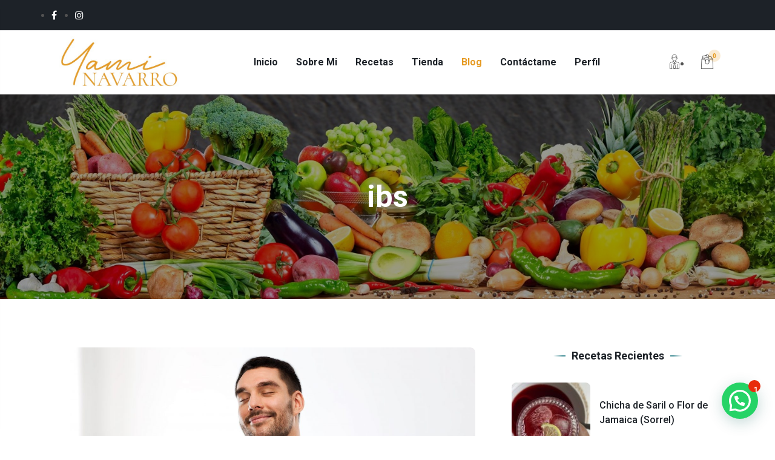

--- FILE ---
content_type: text/html; charset=UTF-8
request_url: https://yaminavarro.com/tag/ibs/
body_size: 37647
content:
<!DOCTYPE HTML>
<html lang="es">
<head>
<meta charset="UTF-8">
<meta name="viewport" content="width=device-width, initial-scale=1, maximum-scale=1"/>
<title>ibs &#8211; Yami Navarro</title>
<script>function doSaveRecipe() { var BO_HOST = 'https://www.bigoven.com'; var x = document.createElement('script'); var parentUrl = document.URL; x.type = 'text/javascript'; x.src = BO_HOST + '/assets/noexpire/js/getrecipe.js?' + (new Date().getTime() / 100000); document.getElementsByTagName('head')[0].appendChild(x); }</script><meta name='robots' content='max-image-preview:large' />
<link rel='dns-prefetch' href='//fonts.googleapis.com' />
<link rel='preconnect' href='https://fonts.gstatic.com' crossorigin />
<link rel="alternate" type="application/rss+xml" title="Yami Navarro &raquo; Feed" href="https://yaminavarro.com/feed/" />
<link rel="alternate" type="application/rss+xml" title="Yami Navarro &raquo; Feed de los comentarios" href="https://yaminavarro.com/comments/feed/" />
<link rel="alternate" type="application/rss+xml" title="Yami Navarro &raquo; Etiqueta ibs del feed" href="https://yaminavarro.com/tag/ibs/feed/" />
<style id='wp-img-auto-sizes-contain-inline-css' type='text/css'>
img:is([sizes=auto i],[sizes^="auto," i]){contain-intrinsic-size:3000px 1500px}
/*# sourceURL=wp-img-auto-sizes-contain-inline-css */
</style>
<style id='wp-emoji-styles-inline-css' type='text/css'>
img.wp-smiley, img.emoji {
display: inline !important;
border: none !important;
box-shadow: none !important;
height: 1em !important;
width: 1em !important;
margin: 0 0.07em !important;
vertical-align: -0.1em !important;
background: none !important;
padding: 0 !important;
}
/*# sourceURL=wp-emoji-styles-inline-css */
</style>
<!-- <link rel='stylesheet' id='wp-block-library-css' href='https://yaminavarro.com/wp-includes/css/dist/block-library/style.min.css?ver=6.9' type='text/css' media='all' /> -->
<link rel="stylesheet" type="text/css" href="//yaminavarro.com/wp-content/cache/wpfc-minified/kq7o5432/fgsu4.css" media="all"/>
<style id='classic-theme-styles-inline-css' type='text/css'>
/*! This file is auto-generated */
.wp-block-button__link{color:#fff;background-color:#32373c;border-radius:9999px;box-shadow:none;text-decoration:none;padding:calc(.667em + 2px) calc(1.333em + 2px);font-size:1.125em}.wp-block-file__button{background:#32373c;color:#fff;text-decoration:none}
/*# sourceURL=/wp-includes/css/classic-themes.min.css */
</style>
<style id='joinchat-button-style-inline-css' type='text/css'>
.wp-block-joinchat-button{border:none!important;text-align:center}.wp-block-joinchat-button figure{display:table;margin:0 auto;padding:0}.wp-block-joinchat-button figcaption{font:normal normal 400 .6em/2em var(--wp--preset--font-family--system-font,sans-serif);margin:0;padding:0}.wp-block-joinchat-button .joinchat-button__qr{background-color:#fff;border:6px solid #25d366;border-radius:30px;box-sizing:content-box;display:block;height:200px;margin:auto;overflow:hidden;padding:10px;width:200px}.wp-block-joinchat-button .joinchat-button__qr canvas,.wp-block-joinchat-button .joinchat-button__qr img{display:block;margin:auto}.wp-block-joinchat-button .joinchat-button__link{align-items:center;background-color:#25d366;border:6px solid #25d366;border-radius:30px;display:inline-flex;flex-flow:row nowrap;justify-content:center;line-height:1.25em;margin:0 auto;text-decoration:none}.wp-block-joinchat-button .joinchat-button__link:before{background:transparent var(--joinchat-ico) no-repeat center;background-size:100%;content:"";display:block;height:1.5em;margin:-.75em .75em -.75em 0;width:1.5em}.wp-block-joinchat-button figure+.joinchat-button__link{margin-top:10px}@media (orientation:landscape)and (min-height:481px),(orientation:portrait)and (min-width:481px){.wp-block-joinchat-button.joinchat-button--qr-only figure+.joinchat-button__link{display:none}}@media (max-width:480px),(orientation:landscape)and (max-height:480px){.wp-block-joinchat-button figure{display:none}}
/*# sourceURL=https://yaminavarro.com/wp-content/plugins/creame-whatsapp-me/gutenberg/build/style-index.css */
</style>
<!-- <link rel='stylesheet' id='dashicons-css' href='https://yaminavarro.com/wp-includes/css/dashicons.min.css?ver=6.9' type='text/css' media='all' /> -->
<!-- <link rel='stylesheet' id='wisdm-learndash-reports-front-end-style-date-filters-css' href='https://yaminavarro.com/wp-content/plugins/learndash-propanel/includes/reports-base/includes/blocks/builds/index-date-filters.css?ver=a1d6734463bc290af9c8' type='text/css' media='all' /> -->
<!-- <link rel='stylesheet' id='wisdm-learndash-reports-front-end-style-total-revenue-earned-css' href='https://yaminavarro.com/wp-content/plugins/learndash-propanel/includes/reports-base/includes/blocks/builds/index-total-revenue-earned.css?ver=8397fe92f9dee183ce04' type='text/css' media='all' /> -->
<!-- <link rel='stylesheet' id='wisdm-learndash-reports-front-end-style-total-courses-css' href='https://yaminavarro.com/wp-content/plugins/learndash-propanel/includes/reports-base/includes/blocks/builds/index-total-courses.css?ver=e4e26ee3462ee14e7377' type='text/css' media='all' /> -->
<!-- <link rel='stylesheet' id='wisdm-learndash-reports-front-end-style-total-learners-css' href='https://yaminavarro.com/wp-content/plugins/learndash-propanel/includes/reports-base/includes/blocks/builds/index-total-learners.css?ver=5bf34df0d74146263d86' type='text/css' media='all' /> -->
<!-- <link rel='stylesheet' id='wisdm-learndash-reports-front-end-style-pending-assignments-css' href='https://yaminavarro.com/wp-content/plugins/learndash-propanel/includes/reports-base/includes/blocks/builds/index-pending-assignments.css?ver=15bbf6221232e374adde' type='text/css' media='all' /> -->
<!-- <link rel='stylesheet' id='wisdm-learndash-reports-front-end-style-revenue-from-courses-css' href='https://yaminavarro.com/wp-content/plugins/learndash-propanel/includes/reports-base/includes/blocks/builds/index-revenue-from-courses.css?ver=e77bfe5c4127a5bb3d55' type='text/css' media='all' /> -->
<!-- <link rel='stylesheet' id='wisdm-learndash-reports-front-end-style-daily-enrollments-css' href='https://yaminavarro.com/wp-content/plugins/learndash-propanel/includes/reports-base/includes/blocks/builds/index-daily-enrollments.css?ver=86ae8798f47db4732253' type='text/css' media='all' /> -->
<!-- <link rel='stylesheet' id='wisdm-learndash-reports-front-end-style-report-filters-css' href='https://yaminavarro.com/wp-content/plugins/learndash-propanel/includes/reports-base/includes/blocks/builds/index-report-filters.css?ver=3a09927cdf13d70c2f3d' type='text/css' media='all' /> -->
<!-- <link rel='stylesheet' id='wisdm-learndash-reports-front-end-style-time-spent-on-a-course-css' href='https://yaminavarro.com/wp-content/plugins/learndash-propanel/includes/reports-base/includes/blocks/builds/index-time-spent-on-a-course.css?ver=06336727a1b0c9d5d72f' type='text/css' media='all' /> -->
<!-- <link rel='stylesheet' id='wisdm-learndash-reports-front-end-style-quiz-completion-time-per-course-css' href='https://yaminavarro.com/wp-content/plugins/learndash-propanel/includes/reports-base/includes/blocks/builds/index-quiz-completion-time-per-course.css?ver=c7e9a5576f1c3f9a273b' type='text/css' media='all' /> -->
<!-- <link rel='stylesheet' id='wisdm-learndash-reports-front-end-style-quiz-completion-rate-per-course-css' href='https://yaminavarro.com/wp-content/plugins/learndash-propanel/includes/reports-base/includes/blocks/builds/index-quiz-completion-rate-per-course.css?ver=9ecef3decd6cd1f9f1ea' type='text/css' media='all' /> -->
<!-- <link rel='stylesheet' id='wisdm-learndash-reports-front-end-style-learner-pass-fail-rate-per-course-css' href='https://yaminavarro.com/wp-content/plugins/learndash-propanel/includes/reports-base/includes/blocks/builds/index-learner-pass-fail-rate-per-course.css?ver=49b5452c6bf04e8cf3a5' type='text/css' media='all' /> -->
<!-- <link rel='stylesheet' id='wisdm-learndash-reports-front-end-style-course-list-css' href='https://yaminavarro.com/wp-content/plugins/learndash-propanel/includes/reports-base/includes/blocks/builds/index-course-list.css?ver=26f110ac58c3e3c59544' type='text/css' media='all' /> -->
<!-- <link rel='stylesheet' id='wisdm-learndash-reports-front-end-style-course-completion-rate-css' href='https://yaminavarro.com/wp-content/plugins/learndash-propanel/includes/reports-base/includes/blocks/builds/index-course-completion-rate.css?ver=7d64864786cfdde26e01' type='text/css' media='all' /> -->
<!-- <link rel='stylesheet' id='wisdm-learndash-reports-front-end-style-course-progress-rate-css' href='https://yaminavarro.com/wp-content/plugins/learndash-propanel/includes/reports-base/includes/blocks/builds/index-course-progress-rate.css?ver=067e6eb84dd9dc98e8bc' type='text/css' media='all' /> -->
<!-- <link rel='stylesheet' id='wisdm-learndash-reports-front-end-style-average-quiz-attempts-css' href='https://yaminavarro.com/wp-content/plugins/learndash-propanel/includes/reports-base/includes/blocks/builds/index-average-quiz-attempts.css?ver=0045647c810a1e657a62' type='text/css' media='all' /> -->
<!-- <link rel='stylesheet' id='wisdm-learndash-reports-front-end-style-quiz-reports-css' href='https://yaminavarro.com/wp-content/plugins/learndash-propanel/includes/reports-base/includes/blocks/builds/index-quiz-reports.css?ver=7123469122c160660636' type='text/css' media='all' /> -->
<!-- <link rel='stylesheet' id='wisdm-learndash-reports-front-end-style-inactive-users-css' href='https://yaminavarro.com/wp-content/plugins/learndash-propanel/includes/reports-base/includes/blocks/builds/index-inactive-users.css?ver=63e467310c0ab61a9a04' type='text/css' media='all' /> -->
<!-- <link rel='stylesheet' id='wisdm-learndash-reports-front-end-style-learner-activity-log-css' href='https://yaminavarro.com/wp-content/plugins/learndash-propanel/includes/reports-base/includes/blocks/builds/index-learner-activity-log.css?ver=c1840714ffa12d9f38c0' type='text/css' media='all' /> -->
<!-- <link rel='stylesheet' id='wisdm-learndash-reports-front-end-style-student-profile-css' href='https://yaminavarro.com/wp-content/plugins/learndash-propanel/includes/reports-base/includes/blocks/builds/index-student-profile.css?ver=65f5e92904e96f265cb1' type='text/css' media='all' /> -->
<!-- <link rel='stylesheet' id='wisdm-learndash-reports-front-end-style-student-table-css' href='https://yaminavarro.com/wp-content/plugins/learndash-propanel/includes/reports-base/includes/blocks/builds/index-student-table.css?ver=6f2ff7304895f1a3303e' type='text/css' media='all' /> -->
<link rel="stylesheet" type="text/css" href="//yaminavarro.com/wp-content/cache/wpfc-minified/9lxyzybv/fgrn9.css" media="all"/>
<style id='global-styles-inline-css' type='text/css'>
:root{--wp--preset--aspect-ratio--square: 1;--wp--preset--aspect-ratio--4-3: 4/3;--wp--preset--aspect-ratio--3-4: 3/4;--wp--preset--aspect-ratio--3-2: 3/2;--wp--preset--aspect-ratio--2-3: 2/3;--wp--preset--aspect-ratio--16-9: 16/9;--wp--preset--aspect-ratio--9-16: 9/16;--wp--preset--color--black: #1D2228;--wp--preset--color--cyan-bluish-gray: #abb8c3;--wp--preset--color--white: #ffffff;--wp--preset--color--pale-pink: #f78da7;--wp--preset--color--vivid-red: #cf2e2e;--wp--preset--color--luminous-vivid-orange: #ff6900;--wp--preset--color--luminous-vivid-amber: #fcb900;--wp--preset--color--light-green-cyan: #7bdcb5;--wp--preset--color--vivid-green-cyan: #00d084;--wp--preset--color--pale-cyan-blue: #8ed1fc;--wp--preset--color--vivid-cyan-blue: #0693e3;--wp--preset--color--vivid-purple: #9b51e0;--wp--preset--color--cookiteer-green: #85B72C;--wp--preset--color--cookiteer-red: #ff6767;--wp--preset--gradient--vivid-cyan-blue-to-vivid-purple: linear-gradient(135deg,rgb(6,147,227) 0%,rgb(155,81,224) 100%);--wp--preset--gradient--light-green-cyan-to-vivid-green-cyan: linear-gradient(135deg,rgb(122,220,180) 0%,rgb(0,208,130) 100%);--wp--preset--gradient--luminous-vivid-amber-to-luminous-vivid-orange: linear-gradient(135deg,rgb(252,185,0) 0%,rgb(255,105,0) 100%);--wp--preset--gradient--luminous-vivid-orange-to-vivid-red: linear-gradient(135deg,rgb(255,105,0) 0%,rgb(207,46,46) 100%);--wp--preset--gradient--very-light-gray-to-cyan-bluish-gray: linear-gradient(135deg,rgb(238,238,238) 0%,rgb(169,184,195) 100%);--wp--preset--gradient--cool-to-warm-spectrum: linear-gradient(135deg,rgb(74,234,220) 0%,rgb(151,120,209) 20%,rgb(207,42,186) 40%,rgb(238,44,130) 60%,rgb(251,105,98) 80%,rgb(254,248,76) 100%);--wp--preset--gradient--blush-light-purple: linear-gradient(135deg,rgb(255,206,236) 0%,rgb(152,150,240) 100%);--wp--preset--gradient--blush-bordeaux: linear-gradient(135deg,rgb(254,205,165) 0%,rgb(254,45,45) 50%,rgb(107,0,62) 100%);--wp--preset--gradient--luminous-dusk: linear-gradient(135deg,rgb(255,203,112) 0%,rgb(199,81,192) 50%,rgb(65,88,208) 100%);--wp--preset--gradient--pale-ocean: linear-gradient(135deg,rgb(255,245,203) 0%,rgb(182,227,212) 50%,rgb(51,167,181) 100%);--wp--preset--gradient--electric-grass: linear-gradient(135deg,rgb(202,248,128) 0%,rgb(113,206,126) 100%);--wp--preset--gradient--midnight: linear-gradient(135deg,rgb(2,3,129) 0%,rgb(40,116,252) 100%);--wp--preset--font-size--small: 13px;--wp--preset--font-size--medium: 20px;--wp--preset--font-size--large: 36px;--wp--preset--font-size--x-large: 42px;--wp--preset--spacing--20: 0.44rem;--wp--preset--spacing--30: 0.67rem;--wp--preset--spacing--40: 1rem;--wp--preset--spacing--50: 1.5rem;--wp--preset--spacing--60: 2.25rem;--wp--preset--spacing--70: 3.38rem;--wp--preset--spacing--80: 5.06rem;--wp--preset--shadow--natural: 6px 6px 9px rgba(0, 0, 0, 0.2);--wp--preset--shadow--deep: 12px 12px 50px rgba(0, 0, 0, 0.4);--wp--preset--shadow--sharp: 6px 6px 0px rgba(0, 0, 0, 0.2);--wp--preset--shadow--outlined: 6px 6px 0px -3px rgb(255, 255, 255), 6px 6px rgb(0, 0, 0);--wp--preset--shadow--crisp: 6px 6px 0px rgb(0, 0, 0);}:where(.is-layout-flex){gap: 0.5em;}:where(.is-layout-grid){gap: 0.5em;}body .is-layout-flex{display: flex;}.is-layout-flex{flex-wrap: wrap;align-items: center;}.is-layout-flex > :is(*, div){margin: 0;}body .is-layout-grid{display: grid;}.is-layout-grid > :is(*, div){margin: 0;}:where(.wp-block-columns.is-layout-flex){gap: 2em;}:where(.wp-block-columns.is-layout-grid){gap: 2em;}:where(.wp-block-post-template.is-layout-flex){gap: 1.25em;}:where(.wp-block-post-template.is-layout-grid){gap: 1.25em;}.has-black-color{color: var(--wp--preset--color--black) !important;}.has-cyan-bluish-gray-color{color: var(--wp--preset--color--cyan-bluish-gray) !important;}.has-white-color{color: var(--wp--preset--color--white) !important;}.has-pale-pink-color{color: var(--wp--preset--color--pale-pink) !important;}.has-vivid-red-color{color: var(--wp--preset--color--vivid-red) !important;}.has-luminous-vivid-orange-color{color: var(--wp--preset--color--luminous-vivid-orange) !important;}.has-luminous-vivid-amber-color{color: var(--wp--preset--color--luminous-vivid-amber) !important;}.has-light-green-cyan-color{color: var(--wp--preset--color--light-green-cyan) !important;}.has-vivid-green-cyan-color{color: var(--wp--preset--color--vivid-green-cyan) !important;}.has-pale-cyan-blue-color{color: var(--wp--preset--color--pale-cyan-blue) !important;}.has-vivid-cyan-blue-color{color: var(--wp--preset--color--vivid-cyan-blue) !important;}.has-vivid-purple-color{color: var(--wp--preset--color--vivid-purple) !important;}.has-black-background-color{background-color: var(--wp--preset--color--black) !important;}.has-cyan-bluish-gray-background-color{background-color: var(--wp--preset--color--cyan-bluish-gray) !important;}.has-white-background-color{background-color: var(--wp--preset--color--white) !important;}.has-pale-pink-background-color{background-color: var(--wp--preset--color--pale-pink) !important;}.has-vivid-red-background-color{background-color: var(--wp--preset--color--vivid-red) !important;}.has-luminous-vivid-orange-background-color{background-color: var(--wp--preset--color--luminous-vivid-orange) !important;}.has-luminous-vivid-amber-background-color{background-color: var(--wp--preset--color--luminous-vivid-amber) !important;}.has-light-green-cyan-background-color{background-color: var(--wp--preset--color--light-green-cyan) !important;}.has-vivid-green-cyan-background-color{background-color: var(--wp--preset--color--vivid-green-cyan) !important;}.has-pale-cyan-blue-background-color{background-color: var(--wp--preset--color--pale-cyan-blue) !important;}.has-vivid-cyan-blue-background-color{background-color: var(--wp--preset--color--vivid-cyan-blue) !important;}.has-vivid-purple-background-color{background-color: var(--wp--preset--color--vivid-purple) !important;}.has-black-border-color{border-color: var(--wp--preset--color--black) !important;}.has-cyan-bluish-gray-border-color{border-color: var(--wp--preset--color--cyan-bluish-gray) !important;}.has-white-border-color{border-color: var(--wp--preset--color--white) !important;}.has-pale-pink-border-color{border-color: var(--wp--preset--color--pale-pink) !important;}.has-vivid-red-border-color{border-color: var(--wp--preset--color--vivid-red) !important;}.has-luminous-vivid-orange-border-color{border-color: var(--wp--preset--color--luminous-vivid-orange) !important;}.has-luminous-vivid-amber-border-color{border-color: var(--wp--preset--color--luminous-vivid-amber) !important;}.has-light-green-cyan-border-color{border-color: var(--wp--preset--color--light-green-cyan) !important;}.has-vivid-green-cyan-border-color{border-color: var(--wp--preset--color--vivid-green-cyan) !important;}.has-pale-cyan-blue-border-color{border-color: var(--wp--preset--color--pale-cyan-blue) !important;}.has-vivid-cyan-blue-border-color{border-color: var(--wp--preset--color--vivid-cyan-blue) !important;}.has-vivid-purple-border-color{border-color: var(--wp--preset--color--vivid-purple) !important;}.has-vivid-cyan-blue-to-vivid-purple-gradient-background{background: var(--wp--preset--gradient--vivid-cyan-blue-to-vivid-purple) !important;}.has-light-green-cyan-to-vivid-green-cyan-gradient-background{background: var(--wp--preset--gradient--light-green-cyan-to-vivid-green-cyan) !important;}.has-luminous-vivid-amber-to-luminous-vivid-orange-gradient-background{background: var(--wp--preset--gradient--luminous-vivid-amber-to-luminous-vivid-orange) !important;}.has-luminous-vivid-orange-to-vivid-red-gradient-background{background: var(--wp--preset--gradient--luminous-vivid-orange-to-vivid-red) !important;}.has-very-light-gray-to-cyan-bluish-gray-gradient-background{background: var(--wp--preset--gradient--very-light-gray-to-cyan-bluish-gray) !important;}.has-cool-to-warm-spectrum-gradient-background{background: var(--wp--preset--gradient--cool-to-warm-spectrum) !important;}.has-blush-light-purple-gradient-background{background: var(--wp--preset--gradient--blush-light-purple) !important;}.has-blush-bordeaux-gradient-background{background: var(--wp--preset--gradient--blush-bordeaux) !important;}.has-luminous-dusk-gradient-background{background: var(--wp--preset--gradient--luminous-dusk) !important;}.has-pale-ocean-gradient-background{background: var(--wp--preset--gradient--pale-ocean) !important;}.has-electric-grass-gradient-background{background: var(--wp--preset--gradient--electric-grass) !important;}.has-midnight-gradient-background{background: var(--wp--preset--gradient--midnight) !important;}.has-small-font-size{font-size: var(--wp--preset--font-size--small) !important;}.has-medium-font-size{font-size: var(--wp--preset--font-size--medium) !important;}.has-large-font-size{font-size: var(--wp--preset--font-size--large) !important;}.has-x-large-font-size{font-size: var(--wp--preset--font-size--x-large) !important;}
:where(.wp-block-post-template.is-layout-flex){gap: 1.25em;}:where(.wp-block-post-template.is-layout-grid){gap: 1.25em;}
:where(.wp-block-term-template.is-layout-flex){gap: 1.25em;}:where(.wp-block-term-template.is-layout-grid){gap: 1.25em;}
:where(.wp-block-columns.is-layout-flex){gap: 2em;}:where(.wp-block-columns.is-layout-grid){gap: 2em;}
:root :where(.wp-block-pullquote){font-size: 1.5em;line-height: 1.6;}
/*# sourceURL=global-styles-inline-css */
</style>
<!-- <link rel='stylesheet' id='cooked-essentials-css' href='https://yaminavarro.com/wp-content/plugins/cooked/assets/admin/css/essentials.min.css?ver=1.11.2' type='text/css' media='all' /> -->
<!-- <link rel='stylesheet' id='cooked-icons-css' href='https://yaminavarro.com/wp-content/plugins/cooked/assets/css/icons.min.css?ver=1.11.2' type='text/css' media='all' /> -->
<!-- <link rel='stylesheet' id='cooked-styling-css' href='https://yaminavarro.com/wp-content/plugins/cooked/assets/css/style.min.css?ver=1.11.2' type='text/css' media='all' /> -->
<link rel="stylesheet" type="text/css" href="//yaminavarro.com/wp-content/cache/wpfc-minified/d7yi1tau/fgrn9.css" media="all"/>
<style id='cooked-styling-inline-css' type='text/css'>
/* Main Color */.cooked-button,.cooked-fsm .cooked-fsm-top,.cooked-fsm .cooked-fsm-mobile-nav,.cooked-fsm .cooked-fsm-mobile-nav a.cooked-active,.cooked-browse-search-button,.cooked-icon-loading,.cooked-progress span,.cooked-recipe-search .cooked-taxonomy-selected,.cooked-recipe-card-modern:hover .cooked-recipe-card-sep,.cooked-recipe-card-modern-centered:hover .cooked-recipe-card-sep { background:#e69b24; }.cooked-timer-obj,.cooked-fsm a { color:#e69b24; }/* Main Color Darker */.cooked-button:hover,.cooked-recipe-search .cooked-taxonomy-selected:hover,.cooked-browse-search-button:hover { background:#d35051; }
@media screen and ( max-width: 1000px ) {#cooked-timers-wrap { width:90%; margin:0 -45% 0 0; }.cooked-recipe-grid,.cooked-recipe-term-grid { margin:3% -1.5%; width: 103%; }.cooked-term-block.cooked-col-25,.cooked-recipe-grid.cooked-columns-3 .cooked-recipe,.cooked-recipe-grid.cooked-columns-4 .cooked-recipe,.cooked-recipe-grid.cooked-columns-5 .cooked-recipe,.cooked-recipe-grid.cooked-columns-6 .cooked-recipe { width: 47%; margin: 0 1.5% 3%; padding: 0; }}@media screen and ( max-width: 750px ) {.cooked-recipe-grid,.cooked-recipe-term-grid { margin:5% -2.5%; width:105%; }.cooked-term-block.cooked-col-25,.cooked-recipe-grid.cooked-columns-2 .cooked-recipe,.cooked-recipe-grid.cooked-columns-3 .cooked-recipe,.cooked-recipe-grid.cooked-columns-4 .cooked-recipe,.cooked-recipe-grid.cooked-columns-5 .cooked-recipe,.cooked-recipe-grid.cooked-columns-6 .cooked-recipe.cooked-recipe-grid .cooked-recipe { width:95%; margin:0 2.5% 5%; padding:0; }.cooked-recipe-info .cooked-left, .cooked-recipe-info .cooked-right { float:none; display:block; text-align:center; }.cooked-recipe-info > section.cooked-right > span, .cooked-recipe-info > section.cooked-left > span { margin:0.5rem 1rem 1rem; }.cooked-recipe-info > section.cooked-left > span:last-child, .cooked-recipe-info > span:last-child { margin-right:1rem; }.cooked-recipe-info > section.cooked-right > span:first-child { margin-left:1rem; }.cooked-recipe-search .cooked-fields-wrap { padding:0; display:block; }.cooked-recipe-search .cooked-fields-wrap > .cooked-browse-search { width:100%; max-width:100%; border-right:1px solid rgba(0,0,0,.15); margin:2% 0; }.cooked-recipe-search .cooked-fields-wrap.cooked-1-search-fields .cooked-browse-select-block { width:100%; left:0; }.cooked-recipe-search .cooked-fields-wrap > .cooked-field-wrap-select { display:block; width:100%; }.cooked-recipe-search .cooked-sortby-wrap { display:block; position:relative; width:68%; right:auto; top:auto; float:left; margin:0; }.cooked-recipe-search .cooked-sortby-wrap > select { position:absolute; width:100%; border:1px solid rgba(0,0,0,.15); }.cooked-recipe-search .cooked-browse-search-button { width:30%; right:auto; position:relative; display:block; float:right; }.cooked-recipe-search .cooked-browse-select-block { top:3rem; left:-1px; width:calc( 100% + 2px ) !important; border-radius:0 0 10px 10px; max-height:16rem; overflow:auto; transform:translate3d(0,-1px,0); }.cooked-recipe-search .cooked-fields-wrap.cooked-1-search-fields .cooked-browse-select-block { width:100%; padding:1.5rem; }.cooked-recipe-search .cooked-fields-wrap.cooked-2-search-fields .cooked-browse-select-block { width:100%; padding:1.5rem; }.cooked-recipe-search .cooked-fields-wrap.cooked-3-search-fields .cooked-browse-select-block { width:100%; padding:1.5rem; }.cooked-recipe-search .cooked-fields-wrap.cooked-4-search-fields .cooked-browse-select-block { width:100%; padding:1.5rem; }.cooked-recipe-search .cooked-browse-select-block { flex-wrap:wrap; max-height:20rem; }.cooked-recipe-search .cooked-browse-select-block .cooked-tax-column { width:100%; min-width:100%; padding:0 0 1.5rem; }.cooked-recipe-search .cooked-browse-select-block .cooked-tax-column > div { max-height:none; }.cooked-recipe-search .cooked-browse-select-block .cooked-tax-column:last-child { padding:0; }.cooked-recipe-search .cooked-fields-wrap.cooked-1-search-fields .cooked-browse-select-block .cooked-tax-column { width:100%; }.cooked-recipe-search .cooked-fields-wrap.cooked-2-search-fields .cooked-browse-select-block .cooked-tax-column { width:100%; }.cooked-recipe-search .cooked-fields-wrap.cooked-3-search-fields .cooked-browse-select-block .cooked-tax-column { width:100%; }.cooked-recipe-search .cooked-fields-wrap.cooked-4-search-fields .cooked-browse-select-block .cooked-tax-column { width:100%; }#cooked-timers-wrap { width:20rem; right:50%; margin:0 -10rem 0 0; transform:translate3d(0,11.2em,0); }#cooked-timers-wrap.cooked-multiples { margin:0; right:0; border-radius:10px 0 0 0; width:20rem; }#cooked-timers-wrap .cooked-timer-block { padding-left:3.25rem; }#cooked-timers-wrap .cooked-timer-block.cooked-visible { padding-top:1rem; line-height:1.5rem; padding-left:3.25rem; }#cooked-timers-wrap .cooked-timer-block .cooked-timer-step { font-size:0.9rem; }#cooked-timers-wrap .cooked-timer-block .cooked-timer-desc { font-size:1rem; padding:0; }#cooked-timers-wrap .cooked-timer-block .cooked-timer-obj { top:auto; right:auto; width:auto; font-size:1.5rem; line-height:2rem; }#cooked-timers-wrap .cooked-timer-block .cooked-timer-obj > i.cooked-icon { font-size:1.5rem; width:1.3rem; margin-right:0.5rem; }#cooked-timers-wrap .cooked-timer-block i.cooked-icon-times { line-height:1rem; font-size:1rem; top:1.4rem; left:1.2rem; }body.cooked-fsm-active #cooked-timers-wrap { bottom:0; }/* "Slide up" on mobile */.cooked-fsm { opacity:1; transform:scale(1); top:120%; }.cooked-fsm.cooked-active { top:0; }.cooked-fsm .cooked-fsm-mobile-nav { display:block; }.cooked-fsm .cooked-fsm-ingredients,.cooked-fsm .cooked-fsm-directions-wrap { padding:9rem 2rem 1rem; width:100%; display:none; left:0; background:#fff; }.cooked-fsm .cooked-fsm-ingredients.cooked-active,.cooked-fsm .cooked-fsm-directions-wrap.cooked-active { display:block; }.cooked-fsm {-webkit-transition: all 350ms cubic-bezier(0.420, 0.000, 0.150, 1.000);-moz-transition: all 350ms cubic-bezier(0.420, 0.000, 0.150, 1.000);-o-transition: all 350ms cubic-bezier(0.420, 0.000, 0.150, 1.000);transition: all 350ms cubic-bezier(0.420, 0.000, 0.150, 1.000);}}@media screen and ( max-width: 520px ) {.cooked-fsm .cooked-fsm-directions p { font-size:1rem; }.cooked-fsm .cooked-recipe-directions .cooked-heading { font-size:1.25rem; }#cooked-timers-wrap { width:100%; right:0; margin:0; border-radius:0; }.cooked-recipe-search .cooked-fields-wrap > .cooked-browse-search { margin:3% 0; }.cooked-recipe-search .cooked-sortby-wrap { width:67%; }}
/*# sourceURL=cooked-styling-inline-css */
</style>
<!-- <link rel='stylesheet' id='formcraft-common-css' href='https://yaminavarro.com/wp-content/plugins/formcraft3/dist/formcraft-common.css?ver=3.9.12' type='text/css' media='all' /> -->
<!-- <link rel='stylesheet' id='formcraft-form-css' href='https://yaminavarro.com/wp-content/plugins/formcraft3/dist/form.css?ver=3.9.12' type='text/css' media='all' /> -->
<!-- <link rel='stylesheet' id='sr7css-css' href='//yaminavarro.com/wp-content/plugins/revslider/public/css/sr7.css?ver=6.7.40' type='text/css' media='all' /> -->
<!-- <link rel='stylesheet' id='woocommerce-layout-css' href='https://yaminavarro.com/wp-content/plugins/woocommerce/assets/css/woocommerce-layout.css?ver=10.4.3' type='text/css' media='all' /> -->
<link rel="stylesheet" type="text/css" href="//yaminavarro.com/wp-content/cache/wpfc-minified/cl4pxvr/fgrn9.css" media="all"/>
<!-- <link rel='stylesheet' id='woocommerce-smallscreen-css' href='https://yaminavarro.com/wp-content/plugins/woocommerce/assets/css/woocommerce-smallscreen.css?ver=10.4.3' type='text/css' media='only screen and (max-width: 768px)' /> -->
<link rel="stylesheet" type="text/css" href="//yaminavarro.com/wp-content/cache/wpfc-minified/6xf1x4gi/fgrn9.css" media="only screen and (max-width: 768px)"/>
<!-- <link rel='stylesheet' id='woocommerce-general-css' href='https://yaminavarro.com/wp-content/plugins/woocommerce/assets/css/woocommerce.css?ver=10.4.3' type='text/css' media='all' /> -->
<link rel="stylesheet" type="text/css" href="//yaminavarro.com/wp-content/cache/wpfc-minified/6nkj9vt9/fgrn9.css" media="all"/>
<style id='woocommerce-inline-inline-css' type='text/css'>
.woocommerce form .form-row .required { visibility: visible; }
/*# sourceURL=woocommerce-inline-inline-css */
</style>
<!-- <link rel='stylesheet' id='learndash_quiz_front_css-css' href='//yaminavarro.com/wp-content/plugins/sfwd-lms/themes/legacy/templates/learndash_quiz_front.min.css?ver=4.25.4' type='text/css' media='all' /> -->
<!-- <link rel='stylesheet' id='learndash-css' href='//yaminavarro.com/wp-content/plugins/sfwd-lms/src/assets/dist/css/styles.css?ver=4.25.4' type='text/css' media='all' /> -->
<!-- <link rel='stylesheet' id='jquery-dropdown-css-css' href='//yaminavarro.com/wp-content/plugins/sfwd-lms/assets/css/jquery.dropdown.min.css?ver=4.25.4' type='text/css' media='all' /> -->
<!-- <link rel='stylesheet' id='learndash_lesson_video-css' href='//yaminavarro.com/wp-content/plugins/sfwd-lms/themes/legacy/templates/learndash_lesson_video.min.css?ver=4.25.4' type='text/css' media='all' /> -->
<!-- <link rel='stylesheet' id='learndash-admin-bar-css' href='https://yaminavarro.com/wp-content/plugins/sfwd-lms/src/assets/dist/css/admin-bar/styles.css?ver=4.25.4' type='text/css' media='all' /> -->
<!-- <link rel='stylesheet' id='cooked-add-recipe-css-css' href='https://yaminavarro.com/wp-content/plugins/cooked-pro/modules/add-recipe/add-recipe.min.css?ver=1.7.5.5' type='text/css' media='all' /> -->
<!-- <link rel='stylesheet' id='cooked-dropzone-css' href='https://yaminavarro.com/wp-content/plugins/cooked-pro/modules/dropzone/dropzone.min.css?ver=5.2.0' type='text/css' media='all' /> -->
<!-- <link rel='stylesheet' id='cooked-interactions-css-css' href='https://yaminavarro.com/wp-content/plugins/cooked-pro/modules/interactions/interactions.min.css?ver=1.7.5.5' type='text/css' media='all' /> -->
<!-- <link rel='stylesheet' id='cooked-list-styles-css-css' href='https://yaminavarro.com/wp-content/plugins/cooked-pro/modules/list-styles/list-styles.min.css?ver=1.7.5.5' type='text/css' media='all' /> -->
<!-- <link rel='stylesheet' id='cooked-pagination-css-css' href='https://yaminavarro.com/wp-content/plugins/cooked-pro/modules/pagination/pagination.min.css?ver=1.7.5.5' type='text/css' media='all' /> -->
<!-- <link rel='stylesheet' id='cooked-profiles-css-css' href='https://yaminavarro.com/wp-content/plugins/cooked-pro/modules/profiles/profiles.min.css?ver=1.7.5.5' type='text/css' media='all' /> -->
<!-- <link rel='stylesheet' id='cooked-pro-general-css-css' href='https://yaminavarro.com/wp-content/plugins/cooked-pro/assets/css/general.min.css?ver=1.7.5.5' type='text/css' media='all' /> -->
<link rel="stylesheet" type="text/css" href="//yaminavarro.com/wp-content/cache/wpfc-minified/fs26kgpz/fgrn9.css" media="all"/>
<style id='cooked-pro-general-css-inline-css' type='text/css'>
/* Front-end Fields */.cooked-fe-form input[type="password"]:focus,.cooked-fe-form input[type="email"]:focus,.cooked-fe-form input[type="tel"]:focus,.cooked-fe-form input[type="text"]:focus,.cooked-fe-form input[type="number"]:focus,.cooked-fe-form select:focus { border-color:#e69b24 !important; }/* Nutrition Label Color */#cooked-nutrition-label strong.cooked-nut-label { color:#e69b24; }/* Embed Button */.cooked-button.cooked-embed-share { background:#e69b24; }.cooked-button.cooked-embed-share:hover { background:#d35051; }.cooked-sharing-actions.cooked-minimal-style .cooked-button.cooked-embed-share:hover { background:#d35051; border-color:#d35051; }/* Favorite Heart */.cooked-favorite-heart .cooked-icon { color:#d35051; }.cooked-recipe-full .cooked-recipe-info .cooked-favorite .cooked-favorite-heart.cooked-is-favorite .cooked-icon,.cooked-recipe-full .cooked-recipe-info .cooked-favorite .cooked-favorite-heart.cooked-is-favorite:hover .cooked-icon { color:#d35051; }/* Rating Stars */.cooked-rating-stars > .cooked-rating-star, .cooked-rating-stars > .cooked-rating-star:hover { color:#fdaf09; }.cooked-rating-stars > .cooked-rating-star.cooked-rating-star-empty,.cooked-ratable .cooked-rating-stars.cooked-user-rated > .cooked-rating-star.cooked-rating-star-empty { color:rgba(0,0,0,0.25); }.cooked-ratable .cooked-rating-stars.cooked-user-rated > .cooked-rating-star { color:#fdaf09; }.cooked-ratable .cooked-rating-stars > .cooked-rating-star:hover ~ .cooked-rating-star,.cooked-ratable .cooked-rating-stars > .cooked-rating-star:hover ~ .cooked-rating-star.cooked-rating-star-empty,.cooked-ratable .cooked-rating-stars > .cooked-rating-star.cooked-rating-star-empty:hover,.cooked-ratable .cooked-rating-stars > .cooked-rating-star.cooked-rating-star-empty:hover ~ .cooked-rating-star,.cooked-ratable .cooked-rating-stars > .cooked-rating-star.cooked-rating-star-empty:hover ~ .cooked-rating-star.cooked-rating-star-empty { color:#fdaf09 !important; }.cooked-ratable .cooked-rating-stars:hover > .cooked-rating-star,.cooked-ratable .cooked-rating-stars:hover > .cooked-rating-star.cooked-rating-star-empty { color:rgba(0,0,0,0.35); }.cooked-ratable .cooked-rating-stars > .cooked-rating-star:hover,.cooked-ratable .cooked-rating-stars > .cooked-rating-star.cooked-rating-star-empty:hover { color:#fdaf09 !important; }.cooked-recipe-full .cooked-ratable .cooked-rating-stars:hover > .cooked-rating-star:hover { color:#fdaf09 !important; }.cooked-recipe-info .cooked-current-rating { background:#fdaf09; }/* Rating Thumbs */.cooked-rating-thumb.cooked-is-selected .cooked-icon-thumbs-up-solid,.cooked-rating-thumb.cooked-is-selected .cooked-icon-thumbs-up-solid:hover,.cooked-recipe-full .cooked-rating-thumb.cooked-is-selected .cooked-icon-thumbs-up-solid:hover { color:#4b929a; }.cooked-rating-thumb.cooked-is-selected .cooked-icon-thumbs-down-solid,.cooked-rating-thumb.cooked-is-selected .cooked-icon-thumbs-down-solid:hover,.cooked-recipe-full .cooked-rating-thumb.cooked-is-selected .cooked-icon-thumbs-down-solid:hover { color:#ac7a56; }/* Secondary Buttons */.dropzone .dz-preview .dz-progress .dz-upload { background:#e69b24; }.dropzone:hover { border-color:#e69b24; }#cooked-directions-builder .cooked-direction-block > .cooked-direction-image:hover { border-color:#e69b24; }#cooked-directions-builder .cooked-direction-block > .cooked-direction-image:hover:before { color:#e69b24; }.dropzone.dz-drag-hover { border-color:#e69b24; }.cooked-button.cooked-secondary-button { background:#e69b24; }.cooked-button.cooked-secondary-button:hover { background:#4b929a; }/* Fitness Colors */.cooked-donut .ct-series-a .ct-slice-donut-solid { fill:#4b929a;}.cooked-donut .ct-series-b .ct-slice-donut-solid { fill:#4b929a; }.cooked-donut .ct-series-c .ct-slice-donut-solid { fill:#4b929a; }.cooked-recipe-fitness .cooked-recipe .cooked-recipe-fitness-report .cooked-fitness-report-fat { background:#4b929a; }.cooked-recipe-fitness .cooked-recipe .cooked-recipe-fitness-report .cooked-fitness-report-carbs { background:#4b929a; }.cooked-recipe-fitness .cooked-recipe .cooked-recipe-fitness-report .cooked-fitness-report-protein { background:#4b929a; }
@media screen and ( max-width: 1000px ) {.cooked-recipe-modern { margin:3% -1.5%; width: 103%; }.cooked-recipe-modern.cooked-columns-3 .cooked-recipe,.cooked-recipe-modern.cooked-columns-4 .cooked-recipe,.cooked-recipe-modern.cooked-columns-5 .cooked-recipe,.cooked-recipe-modern.cooked-columns-6 .cooked-recipe { width:47%; margin:0 1.5% 3%; padding:0; }.cooked-recipe-fitness { margin:3% -1.5%; width: 103%; }.cooked-recipe-fitness.cooked-columns-3 .cooked-recipe,.cooked-recipe-fitness.cooked-columns-4 .cooked-recipe,.cooked-recipe-fitness.cooked-columns-5 .cooked-recipe,.cooked-recipe-fitness.cooked-columns-6 .cooked-recipe { width:47%; margin:0 1.5% 3%; padding:0; }}@media screen and ( max-width: 750px ) {.cooked-recipe-grid .cooked-recipe-info .cooked-left > span { float:left; }.cooked-recipe-grid .cooked-recipe-info .cooked-right > span { float:right; }.cooked-recipe-grid .cooked-recipe-info .cooked-left > span,.cooked-recipe-grid .cooked-recipe-info .cooked-right > span { text-align:left; }.cooked-recipe-modern .cooked-recipe-info .cooked-left > span { float:left; }.cooked-recipe-modern .cooked-recipe-info .cooked-right > span { float:right; }.cooked-recipe-modern .cooked-recipe-info .cooked-left > span,.cooked-recipe-modern .cooked-recipe-info .cooked-right > span { text-align:left; }.cooked-recipe-modern { margin:5% -2.5%; width:105%; }.cooked-recipe-modern.cooked-columns-2 .cooked-recipe,.cooked-recipe-modern.cooked-columns-3 .cooked-recipe,.cooked-recipe-modern.cooked-columns-4 .cooked-recipe,.cooked-recipe-modern.cooked-columns-5 .cooked-recipe,.cooked-recipe-modern.cooked-columns-6 .cooked-recipe.cooked-recipe-modern .cooked-recipe { width:95%; margin:0 2.5% 5%; padding:0; }.cooked-recipe-fitness .cooked-recipe-info .cooked-left { float:left; }.cooked-recipe-fitness .cooked-recipe-info .cooked-right { float:right; }.cooked-recipe-fitness .cooked-recipe-info > section.cooked-right > span,.cooked-recipe-fitness .cooked-recipe-info > section.cooked-left > span { margin:0; }.cooked-recipe-fitness { margin:5% -2.5%; width:105%; }.cooked-recipe-fitness.cooked-columns-2 .cooked-recipe,.cooked-recipe-fitness.cooked-columns-3 .cooked-recipe,.cooked-recipe-fitness.cooked-columns-4 .cooked-recipe,.cooked-recipe-fitness.cooked-columns-5 .cooked-recipe,.cooked-recipe-fitness.cooked-columns-6 .cooked-recipe.cooked-recipe-fitness .cooked-recipe { width:95%; margin:0 2.5% 5%; padding:0; }.cooked-recipe-full .cooked-recipe-name,body .cooked-recipe-full .cooked-recipe .cooked-recipe-excerpt { max-width:100%; }.cooked-recipe-full .cooked-recipe-name { font-size:1.5em; }body .cooked-recipe-full .cooked-recipe p { font-size:0.9em !important; }.cooked-recipe-full .cooked-recipe-content { width:80%; }.cooked-fe-form .cooked-field.cooked-field-column-25 select { margin:0; }.cooked-fe-form .cooked-field.cooked-field-column-25 { width:50%; }.cooked-fe-form .cooked-field.cooked-field-column-25:nth-child(2n+2),.cooked-fe-form .cooked-field.cooked-field-column-25:nth-child(4n+4) { width:48%; padding:0; }}@media screen and ( max-width: 520px ) {.cooked-recipe-compact .cooked-recipe-inside { width:70%; }.cooked-recipe-compact .cooked-recipe-inside.cooked-no-rating { width:90%; }.cooked-recipe-compact .cooked-recipe-info-wrap { width:30%; }.cooked-recipe-compact .cooked-recipe-thumb-wrap { display:none; }.cooked-recipe-full .cooked-recipe-name { font-size:1.25em; }body .cooked-recipe-full .cooked-recipe { margin-bottom:1em; }body .cooked-recipe-full .cooked-recipe p { font-size:0.9em !important; }.cooked-recipe-full .cooked-recipe-inside { float:none; width:100%; border-radius:0; text-align:center; top:auto; bottom:0; box-shadow:none; background:rgba(255,255,255,0.8) }.cooked-recipe-full .cooked-recipe-wrap { min-height:inherit; height:auto; }.cooked-recipe-full .cooked-recipe-content { margin:10px; width:auto; }.cooked-fe-form .cooked-field.cooked-field-column-25,.cooked-fe-form .cooked-field.cooked-field-column-33 { width:100%; padding:0; }.cooked-fe-form .cooked-field.cooked-field-column-33:nth-child(3n+3),.cooked-fe-form .cooked-field.cooked-field-column-25:nth-child(2n+2),.cooked-fe-form .cooked-field.cooked-field-column-25:nth-child(4n+4) { width:100%; }}
/*# sourceURL=cooked-pro-general-css-inline-css */
</style>
<!-- <link rel='stylesheet' id='cooked-pro-chartist-css' href='https://yaminavarro.com/wp-content/plugins/cooked-pro/assets/chartist/chartist.min.css?ver=1.7.5.5' type='text/css' media='all' /> -->
<!-- <link rel='stylesheet' id='qre-common-css-css' href='https://yaminavarro.com/wp-content/plugins/learndash-propanel/assets/dist/css/common.css?ver=3.0.3' type='text/css' media='all' /> -->
<!-- <link rel='stylesheet' id='wp-components-css' href='https://yaminavarro.com/wp-includes/css/dist/components/style.min.css?ver=6.9' type='text/css' media='all' /> -->
<!-- <link rel='stylesheet' id='wrld_global_styles-css' href='https://yaminavarro.com/wp-content/plugins/learndash-propanel/includes/reports-base/assets/css/style.css?ver=3.0.3' type='text/css' media='all' /> -->
<!-- <link rel='stylesheet' id='bootstrap-css' href='https://yaminavarro.com/wp-content/themes/cookiteer/assets/css/plugins/bootstrap.min.css?ver=6.9' type='text/css' media='all' /> -->
<!-- <link rel='stylesheet' id='font-awesome-css' href='https://yaminavarro.com/wp-content/plugins/elementor/assets/lib/font-awesome/css/font-awesome.min.css?ver=4.7.0' type='text/css' media='all' /> -->
<!-- <link rel='stylesheet' id='flaticon-css' href='https://yaminavarro.com/wp-content/themes/cookiteer/assets/fonts/flaticon/flaticon.css?ver=6.9' type='text/css' media='all' /> -->
<!-- <link rel='stylesheet' id='magnific-popup-css' href='https://yaminavarro.com/wp-content/themes/cookiteer/assets/css/plugins/magnific-popup.css?ver=6.9' type='text/css' media='all' /> -->
<!-- <link rel='stylesheet' id='slick-css' href='https://yaminavarro.com/wp-content/themes/cookiteer/assets/css/plugins/slick.css?ver=6.9' type='text/css' media='all' /> -->
<!-- <link rel='stylesheet' id='slick-theme-css' href='https://yaminavarro.com/wp-content/themes/cookiteer/assets/css/plugins/slick-theme.css?ver=6.9' type='text/css' media='all' /> -->
<!-- <link rel='stylesheet' id='tagify-css' href='https://yaminavarro.com/wp-content/themes/cookiteer/assets/css/plugins/tagify.min.css?ver=6.9' type='text/css' media='all' /> -->
<!-- <link rel='stylesheet' id='colorbox-css' href='https://yaminavarro.com/wp-content/themes/cookiteer/assets/css/plugins/colorbox.min.css?ver=6.9' type='text/css' media='all' /> -->
<!-- <link rel='stylesheet' id='cookiteer-woocommerce-css' href='https://yaminavarro.com/wp-content/themes/cookiteer/assets/css/cookiteer-woocommerce.css?ver=1.4.3' type='text/css' media='all' /> -->
<!-- <link rel='stylesheet' id='cookiteer-cooked-css' href='https://yaminavarro.com/wp-content/themes/cookiteer/assets/css/cookiteer-cooked.css?ver=1.4.3' type='text/css' media='all' /> -->
<!-- <link rel='stylesheet' id='cookiteer-main-css' href='https://yaminavarro.com/wp-content/themes/cookiteer/assets/css/cookiteer-main.css?ver=1.4.3' type='text/css' media='all' /> -->
<link rel="stylesheet" type="text/css" href="//yaminavarro.com/wp-content/cache/wpfc-minified/322zlcbs/fgrn9.css" media="all"/>
<style id='cookiteer-main-inline-css' type='text/css'>
/* Back to top */.andro_back-to-top{background-color: #E69B24;}.andro_back-to-top{color: #FFFFFF;}body,.tagify__tag>div,tooltip,.body .cooked-load-more-button a{font-family: Roboto		}body{text-align: 		}body, p,input[type="text"],input[type="password"],input[type="email"],input[type="number"],input[type="tel"],textarea, .section-title-wrap p,.section-title-wrap .subtitle,.select2-container--default .select2-search--dropdown .select2-search__field,.entry-content input[type="text"], .select2-results__option,.entry-content input[type="password"],.entry-content input[type="email"],.entry-content input[type="number"],.entry-content input[type="tel"],.entry-content textarea,.form-control,.btn-custom,.sidebar-widget select,.sidebar-widget input[type="text"],.sidebar-widget input[type="tel"],.sidebar-widget input[type="password"],.sidebar-widget input[type="email"],.sidebar-widget textarea,.cooked-button,button.cooked-button,input[type=button].cooked-button,input[type=submit].cooked-button,.wpcf7-form input[type="submit"],button[type="submit"],.cooked-fe-form textarea,.cooked-fe-form input[type=email],.cooked-fe-form input[type=number],.cooked-fe-form input[type=password],.cooked-fe-form input[type=tel],.cooked-fe-form input[type=text],.cooked-fe-form select,.search-form-wrapper .cooked-recipe-search .cooked-browse-search,.cooked-recipe-search input[type=text],.entry-content input[type="submit"],input[type="submit"],button[type="submit"]{font-size: 16px		}body, p{line-height: 30px		}h1, h2, h3, h4, h5, h6,.h1, .h2, .h3, .h4, .h5, .h6,.banner .title,.subheader h1,.cooked-author-list-heading .cooked-meta-title,.comment-reply-link,.sidebar-widget .calendar_wrap caption,.cooked-shortcode-recipe-list .cooked-srl-title,.ct-testimonial-item span,.cooked-fsm-top,.cooked-recipe-card-title,.cooked-single-ingredient.cooked-heading,.cooked-recipe-directions .cooked-heading,.cooked-recipe-directions .cooked-direction-numbe,.woocommerce #reviews #comments ol.commentlist li .comment-text p.meta .woocommerce-review__author,.woocommerce table.shop_table .product-name .product-name,.woocommerce ul.cart_list li .cart-item-body a,.woocommerce ul.product_list_widget li .cart-item-body a,ul.cart_list li .cart-item-body a,ul.product_list_widget li .cart-item-body a,.woocommerce ul.product_list_widget li .ct-product-widget-body a,ul.product_list_widget li .ct-product-widget-body a,.woocommerce div.product .ct-single-product p.price,.woocommerce div.product .ct-single-product span.price,.cooked-recipe-manage .cooked-recipe-name{font-family: Roboto	}/* Header Logo */.navbar-brand{width: 222px;}/* Footer */.ct-footer .footer-top{background-color: #1D2228;}/* Header *//* Preloader *//* Primary Color */a, .entry-content p a,.entry-content a:not([href]):not([tabindex]),.select2-container--default .select2-results__option--highlighted[aria-selected],.select2-container--default .select2-results__option[aria-selected=true],.custom-primary, .navbar .menu-item .sub-menu .menu-item a:hover,.header-controls-inner li:hover i,.header-controls-inner li.cart-dropdown-wrapper.open i,.search-form-wrapper .btn-custom:hover,.main-header.header-2 .navbar .menu-item .sub-menu .menu-item a:hover,.top-header .top-header-inner .ct-social-media li a:hover,.top-header-nav li a:hover,.main-aside ul .menu-item a:hover, .main-aside ul .menu-item a.active,.breadcrumb li a:hover, .ct-category .ct-category-icon,.ct-category span,.cta-item-inner span, .sidebar-widget .calendar_wrap #prev a,.sidebar-widget .calendar_wrap #next a,.ct-info-box .ct-info-box-icon i,.pagination .page-numbers:not(.current):hover,.pagination .page-numbers:not(.current):focus,.pagination .post-page-numbers:not(.current):hover,.pagination .post-page-numbers:not(.current):focus,.cooked-pagination-numbered .page-numbers:not(.current):hover,.cooked-pagination-numbered .page-numbers:not(.current):focus,.accordion .card-header[aria-expanded="true"] i,.cooked-fsm a:not([href]):not([tabindex]),.cooked-recipe-search .cooked-browse-select-block .cooked-tax-column>div>a:hover,.ct-filter-wrapper .view-toggler i:not(.active):hover,.woocommerce div.product .woocommerce-tabs ul.tabs li:not(.active) a:hover,.navbar .menu-item.current_page_item > a,.navbar .menu-item.current_page_parent > a,.navbar .menu-item.current_page_parent .current_page_item > a,.woocommerce .woocommerce-MyAccount-navigation ul li:not(.is-active) a:hover,.cooked-timer .cooked-icon,.cooked-timer,.navbar .menu-item.current_page_item > a, .navbar .menu-item.current_page_parent > a,.navbar .menu-item.current_page_parent .current_page_item > a,.navbar .menu-item.current_page_item > a:hover, .navbar .menu-item.current_page_parent > a:hover,.navbar .menu-item.current_page_parent .current_page_item > a:hover,.ct-icon-box .ct-icon-box-icon i,#cooked-directions-builder .cooked-direction-block > .cooked-direction-image:hover:before,.ct-recipe.ct-recipe-4 .ct-recipe-body .ct-recipe-difficulty,.main-header.header-3 .top-header .top-header-inner .ct-social-media li a:hover,.main-header.header-3 .top-header .top-header-inner .ct-social-media li a:focus,.cooked-recipe-info span.cooked-print .cooked-icon:hover,.cooked-recipe-info span.cooked-fsm-button .cooked-icon:hover,.ct-who-made-it.ct-made-recipe,.cooked-profile-nav .cooked-pn-link.cooked-pn-link-active,.woocommerce #respond input#submit.added::after,.woocommerce a.button.added::after,.woocommerce button.button.added::after,.woocommerce input.button.added::after,.ct-user-card-count,.cart-dropdown-icon-wrapper > span{color: #e69b24;}blockquote{border-left: 3px solid #e69b24;}.entry-content input[type="submit"],.custom-radio .custom-control-input:checked ~ .custom-control-label::before,.custom-checkbox .custom-control-input:checked ~ .custom-control-label::before,.btn-custom, .btn-custom.primary, .badge.badge-primary,.cooked-button,button.cooked-button,input[type=button].cooked-button,input[type=submit].cooked-button,.wpcf7-form input[type="submit"],.nav-link.active, .aside-toggler:hover span,.navbar .menu-item a::before,.header-controls-inner li.cart-dropdown-wrapper i::after,.ct-footer ul.ct-social-media li a:hover,.banner .slick-arrow::after,.banner .slick-arrow:hover,.ct-category:hover .ct-category-icon,.about-author .ct-social-media li a:hover,.ct-social-media a:hover, .ct-recipe-difficulty-inner span.active,.single-post-2 .about-author .ct-social-media li a:hover,.slick-dots li.slick-active button,.ct-arrows .slick-arrow::after,.ct-arrows .slick-arrow:hover,.pagination .page-numbers.current,.pagination .post-page-numbers.current,.cooked-pagination-numbered .page-numbers.current,.ct-slider-arrows i,.woocommerce #respond input#submit,.woocommerce a.button,.woocommerce button.button,.woocommerce input.button,#respond input#submit,a.button,button.button,input.button,.woocommerce #respond input#submit.alt,.woocommerce a.button.alt,.woocommerce button.button.alt,.woocommerce input.button.alt,.ct-product .ct-product-badge.ct-discount-flash,.ct-filter-wrapper .view-toggler i.active,.woocommerce div.product .woocommerce-tabs ul.tabs li.active a,.woocommerce .woocommerce-MyAccount-navigation ul li.is-active a,.cooked-button.cooked-secondary-button,.tagify__dropdown__item--active,.single-recipe-2 .cooked-recipe-directions .cooked-direction-number,.main-header.header-3 .top-header-nav li a,.entry-content .fotorama__nav__frame.fotorama__active .fotorama__dot,.ct-category.active .ct-category-icon,.andro_back-to-top:hover,input[type="submit"],button[type="submit"],.ct-category-cloud li.current-cat a,.ct-extproducts .slick-dots li.slick-active button,.single-recipe-3 .cooked-recipe-directions .cooked-direction .cooked-direction-number::before,.single-recipe-2 .cooked-recipe-directions .cooked-direction .cooked-direction-number::before{background-color: #e69b24;}.cooked-button.cooked-secondary-button{background: #e69b24;}.tagify__tag>div::before{box-shadow: 0 0 0 1.1em #e69b24 inset;}.ct-footer ul.ct-social-media li a:hover,.banner .slick-arrow:hover,.ct-social-media a:hover, .ct-arrows .slick-arrow:hover,.dropzone:hover,#cooked-directions-builder .cooked-direction-block > .cooked-direction-image:hover,.entry-content .fotorama__nav__frame.fotorama__active .fotorama__dot,.ct-category-cloud li.current-cat a{border-color: #e69b24;}/* Primary Hover/Focus Color */a:hover,a:focus,.entry-content p a:hover,.entry-content a:not([href]):not([tabindex]):hover,.btn-link:hover,.btn-link:focus,.entry-content p a.btn-link:hover,.entry-content p a.btn-link:focus,.ct-footer a:hover,.about-author-content h5 a:hover,.comment-list .comment-item h5 a:hover,.comment-reply-link:hover,.sidebar-widget ul li a:hover,.sidebar-widget .rsswidget:hover,.sidebar-widget .calendar_wrap #prev a:hover,.sidebar-widget .calendar_wrap #next a:hover,.cooked-recipe-term-list .cooked-term-item a:hover,.post-single-pagination:hover h6, .post-single-pagination:hover i,.cooked-fsm a:not([href]):not([tabindex]):hover,.woocommerce table.shop_table .product-name .product-name:hover,.cooked-recipe-search .cooked-browse-select-block .cooked-tax-column .cooked-tax-scrollable > a:hover,.cooked-recipe-search .cooked-browse-select-block .cooked-tax-column > a:hover{color: #BF811E;}.entry-content input[type="submit"]:hover,.entry-content input[type="submit"]:focus,input[type="submit"]:hover,input[type="submit"]:focus,button[type="submit"]:hover,button[type="submit"]:focus,.btn-custom::before,.cooked-button::before,button[type="submit"]::before,button.cooked-button::before,input[type=button].cooked-button::before,input[type=submit].cooked-button::before,.wpcf7-form input[type="submit"]::before,.woocommerce #respond input#submit::before,.woocommerce a.button::before,.woocommerce button.button::before,.woocommerce input.button::before,#respond input#submit::before,a.button::before,button.button::before,input.button::before,.woocommerce #respond input#submit:focus,.woocommerce a.button:focus,.woocommerce button.button:focus,.woocommerce input.button:focus,.woocommerce #respond input#submit:hover,.woocommerce a.button:hover,.woocommerce button.button:hover,.woocommerce input.button:hover,#respond input#submit:focus,a.button:focus,button.button:focus,input.button:focus,#respond input#submit:hover,a.button:hover,button.button:hover,input.button:hover,.woocommerce #respond input#submit.alt:hover,.woocommerce a.button.alt:hover,.woocommerce button.button.alt:hover,.woocommerce input.button.alt:hover,.ct-post-share .social-share a:hover,.cooked-button.cooked-secondary-button:hover,.cooked-button:hover::before,button.cooked-button:hover::before,input[type=button].cooked-button:hover::before,input[type=submit].cooked-button:hover::before,.cooked-button:hover,button.cooked-button:hover,input[type=button].cooked-button:hover,input[type=submit].cooked-button:hover,.main-header.header-3 .top-header-nav li a::before{background-color: #BF811E;}.cooked-button.cooked-secondary-button:hover{background: #BF811E;}.ct-post-share .social-share a:hover{border-color: #BF811E;}/* Primary RGB Color */.ct-category span,.cta-item-inner span,.ct-info-box .ct-info-box-icon i,.ct-icon-box .ct-icon-box-icon i,.custom-control-input:active~.custom-control-label::before,.ct-who-made-it.ct-made-recipe,.ct-who-made-it.ct-made-recipe:hover,.ct-user-card-count,.cart-dropdown-icon-wrapper > span{background-color: rgba(230, 155, 36, 0.2);}.ct-who-made-it.ct-made-recipe{border-color: rgba(230, 155, 36, 0.2);}.btn-custom.primary,.btn-custom,.woocommerce #respond input#submit,.woocommerce a.button,.woocommerce button.button,.woocommerce input.button,#respond input#submit,a.button,button.button,input.button,.cooked-button,button.cooked-button,input[type=button].cooked-button,input[type=submit].cooked-button,input[type="submit"],button[type="submit"]{box-shadow: 4px 3px 24px rgba(230, 155, 36, .4);}/* Secondary Color */.custom-secondary,.cta-item.item-2 .cta-item-inner span,.post-categories a,.post .post-title a:hover,.cooked-shortcode-recipe-list .cooked-srl-title a:hover,.cooked-recipe-card-title:hover,.ct-recent-post h6 a:hover,.ct-recipe .ct-recipe-title a:hover,.ct-recipe.featured-recipe .ct-recipe-title a:hover,.video-player-trigger a,.cooked-recipe-grid .cooked-recipe .cooked-recipe-card-title:hover,.ct-product-body .product-title a:hover,.woocommerce div.product p.price,.woocommerce div.product span.price,.woocommerce ul.cart_list li .cart-item-body span,.woocommerce ul.product_list_widget li .cart-item-body span,ul.cart_list li .cart-item-body span,ul.product_list_widget li .cart-item-body span,.woocommerce ul.cart_list li .cart-item-body a:hover,.woocommerce ul.product_list_widget li .cart-item-body a:hover,ul.cart_list li .cart-item-body a:hover,ul.product_list_widget li .cart-item-body a:hover,.woocommerce ul.product_list_widget li .ct-product-widget-body a:hover,ul.product_list_widget li .ct-product-widget-body a:hover,del, ins, .woocommerce-Price-amount,.ct-testimonials.style-2 .ct-testimonial-item-inner i,.ct-banner-nav-item-inner span,.btn-link.secondary:hover i, .btn-link.secondary:focus i,.btn-link.secondary:hover, .btn-link.secondary:focus,.ct-footer.footer-dark .sidebar-widget ul li a::before,.ct-footer.footer-dark .footer-bottom ul li a:hover,.ct-footer.footer-dark .footer-bottom a:hover,.ct-footer.footer-dark .sidebar-widget ul li a:hover,.cooked-recipe-cookiteer_list .ct-recipe .ct-recipe-body .ct-recipe-difficulty,.cooked-recipe-cookiteer_modern .ct-recipe .ct-recipe-body .ct-recipe-difficulty,.cooked-recipe-cookiteer_grid .ct-recipe .ct-recipe-body .ct-recipe-difficulty,.ct-recipe.ct-recipe-video .cooked-recipe-card-title:hover,.woocommerce .ct-single-product form.cart .button.added::after,.sidebar-widget .ct-extproducts .ct-extproduct-item > a:hover h6{color: #4b929a;}.btn-custom.secondary,.post-categories a:hover,.ct-product .ct-product-thumbnail a.button,.woocommerce .ct-single-product form.cart .button,.woocommerce-mini-cart__buttons a.button.checkout,.ct-recipe .ct-recipe-body::before{background-color: #4b929a;}.section-title-wrap .ct-title-icon::after{background: #4b929a;background: linear-gradient(to right, #4b929a, transparent);}.section-title-wrap .ct-title-icon::before{background: #4b929a;background: linear-gradient(to right, transparent, #4b929a);}.sidebar .sidebar-widget h5.widget-title::before, .sidebar .sidebar-widget h5.widgettitle::before, .sidebar .cooked-nutrition-title::before, .kc-wp-sidebar h5.widget-title::before, .elementor-widget-container h5.widget-title::before{background: #ff6767;background: linear-gradient(to left, #4b929a 10%, transparent 40%);}.sidebar .sidebar-widget h5.widget-title::after, .sidebar .sidebar-widget h5.widgettitle::after, .sidebar .cooked-nutrition-title::after, .kc-wp-sidebar h5.widget-title::after, .elementor-widget-container h5.widget-title::after{background: #ff6767;background: linear-gradient(to right, #4b929a 10%, transparent 40%);}/* Secondary Hover/Focus Color */.btn-custom.secondary::before,.ct-product .ct-product-thumbnail a.button:hover,.ct-product .ct-product-thumbnail a.button:focus,.ct-product .ct-product-thumbnail a.button::before,.woocommerce .ct-single-product form.cart .button::before,.woocommerce .ct-single-product form.cart .button:hover,.woocommerce-mini-cart__buttons a.button.checkout:hover,.woocommerce-mini-cart__buttons a.button.checkout::before{background-color: #3E7980;}/* Secondary RGB Color */.cta-item.item-2 .cta-item-inner span,.post-categories a{background-color: rgba(75, 146, 154, 0.2);}.btn-custom.secondary,.ct-product .ct-product-thumbnail a.button,.woocommerce .ct-single-product form.cart .button{box-shadow: 4px 3px 24px rgba(75, 146, 154, .4);}/* Mobile Styles */@media(max-width:768px){.navbar-brand{width: 188px;}}
/*# sourceURL=cookiteer-main-inline-css */
</style>
<!-- <link rel='stylesheet' id='cookiteer-style-css' href='https://yaminavarro.com/wp-content/themes/cookiteer/style.css?ver=6.9' type='text/css' media='all' /> -->
<link rel="stylesheet" type="text/css" href="//yaminavarro.com/wp-content/cache/wpfc-minified/kxfvdwnf/fgrn9.css" media="all"/>
<link rel='stylesheet' id='cookiteer-google-fonts-css' href='https://fonts.googleapis.com/css?family=Open+Sans%3A400%2C500%2C600%2C700%26display%3Dswap%7CPlayfair+Display%3A400%2C500%2C700%7CRoboto+Mono%3A400%26display%3Dswap' type='text/css' media='all' />
<!-- <link rel='stylesheet' id='learndash-front-css' href='//yaminavarro.com/wp-content/plugins/sfwd-lms/themes/ld30/assets/css/learndash.min.css?ver=4.25.4' type='text/css' media='all' /> -->
<link rel="stylesheet" type="text/css" href="//yaminavarro.com/wp-content/cache/wpfc-minified/keodksb0/fgrn9.css" media="all"/>
<style id='learndash-front-inline-css' type='text/css'>
.learndash-wrapper .ld-item-list .ld-item-list-item.ld-is-next,
.learndash-wrapper .wpProQuiz_content .wpProQuiz_questionListItem label:focus-within {
border-color: #e89c27;
}
/*
.learndash-wrapper a:not(.ld-button):not(#quiz_continue_link):not(.ld-focus-menu-link):not(.btn-blue):not(#quiz_continue_link):not(.ld-js-register-account):not(#ld-focus-mode-course-heading):not(#btn-join):not(.ld-item-name):not(.ld-table-list-item-preview):not(.ld-lesson-item-preview-heading),
*/
.learndash-wrapper .ld-breadcrumbs a,
.learndash-wrapper .ld-lesson-item.ld-is-current-lesson .ld-lesson-item-preview-heading,
.learndash-wrapper .ld-lesson-item.ld-is-current-lesson .ld-lesson-title,
.learndash-wrapper .ld-primary-color-hover:hover,
.learndash-wrapper .ld-primary-color,
.learndash-wrapper .ld-primary-color-hover:hover,
.learndash-wrapper .ld-primary-color,
.learndash-wrapper .ld-tabs .ld-tabs-navigation .ld-tab.ld-active,
.learndash-wrapper .ld-button.ld-button-transparent,
.learndash-wrapper .ld-button.ld-button-reverse,
.learndash-wrapper .ld-icon-certificate,
.learndash-wrapper .ld-login-modal .ld-login-modal-login .ld-modal-heading,
#wpProQuiz_user_content a,
.learndash-wrapper .ld-item-list .ld-item-list-item a.ld-item-name:hover,
.learndash-wrapper .ld-focus-comments__heading-actions .ld-expand-button,
.learndash-wrapper .ld-focus-comments__heading a,
.learndash-wrapper .ld-focus-comments .comment-respond a,
.learndash-wrapper .ld-focus-comment .ld-comment-reply a.comment-reply-link:hover,
.learndash-wrapper .ld-expand-button.ld-button-alternate {
color: #e89c27 !important;
}
.learndash-wrapper .ld-focus-comment.bypostauthor>.ld-comment-wrapper,
.learndash-wrapper .ld-focus-comment.role-group_leader>.ld-comment-wrapper,
.learndash-wrapper .ld-focus-comment.role-administrator>.ld-comment-wrapper {
background-color:rgba(232, 156, 39, 0.03) !important;
}
.learndash-wrapper .ld-primary-background,
.learndash-wrapper .ld-tabs .ld-tabs-navigation .ld-tab.ld-active:after {
background: #e89c27 !important;
}
.learndash-wrapper .ld-course-navigation .ld-lesson-item.ld-is-current-lesson .ld-status-incomplete,
.learndash-wrapper .ld-focus-comment.bypostauthor:not(.ptype-sfwd-assignment) >.ld-comment-wrapper>.ld-comment-avatar img,
.learndash-wrapper .ld-focus-comment.role-group_leader>.ld-comment-wrapper>.ld-comment-avatar img,
.learndash-wrapper .ld-focus-comment.role-administrator>.ld-comment-wrapper>.ld-comment-avatar img {
border-color: #e89c27 !important;
}
.learndash-wrapper .ld-loading::before {
border-top:3px solid #e89c27 !important;
}
.learndash-wrapper .ld-button:hover:not([disabled]):not(.ld-button-transparent):not(.ld--ignore-inline-css),
#learndash-tooltips .ld-tooltip:after,
#learndash-tooltips .ld-tooltip,
.ld-tooltip:not(.ld-tooltip--modern) [role="tooltip"],
.learndash-wrapper .ld-primary-background,
.learndash-wrapper .btn-join:not(.ld--ignore-inline-css),
.learndash-wrapper #btn-join:not(.ld--ignore-inline-css),
.learndash-wrapper .ld-button:not([disabled]):not(.ld-button-reverse):not(.ld-button-transparent):not(.ld--ignore-inline-css),
.learndash-wrapper .ld-expand-button:not([disabled]),
.learndash-wrapper .wpProQuiz_content .wpProQuiz_button:not([disabled]):not(.wpProQuiz_button_reShowQuestion):not(.wpProQuiz_button_restartQuiz),
.learndash-wrapper .wpProQuiz_content .wpProQuiz_button2:not([disabled]),
.learndash-wrapper .ld-focus .ld-focus-sidebar .ld-course-navigation-heading,
.learndash-wrapper .ld-focus-comments .form-submit #submit,
.learndash-wrapper .ld-login-modal input[type='submit']:not([disabled]),
.learndash-wrapper .ld-login-modal .ld-login-modal-register:not([disabled]),
.learndash-wrapper .wpProQuiz_content .wpProQuiz_certificate a.btn-blue:not([disabled]),
.learndash-wrapper .ld-focus .ld-focus-header .ld-user-menu .ld-user-menu-items a:not([disabled]),
#wpProQuiz_user_content table.wp-list-table thead th,
#wpProQuiz_overlay_close:not([disabled]),
.learndash-wrapper .ld-expand-button.ld-button-alternate:not([disabled]) .ld-icon {
background-color: #e89c27 !important;
color: #000000;
}
.learndash-wrapper .ld-focus .ld-focus-sidebar .ld-focus-sidebar-trigger:not([disabled]):not(:hover):not(:focus) .ld-icon {
background-color: #e89c27;
}
.learndash-wrapper .ld-focus .ld-focus-sidebar .ld-focus-sidebar-trigger:hover .ld-icon,
.learndash-wrapper .ld-focus .ld-focus-sidebar .ld-focus-sidebar-trigger:focus .ld-icon {
border-color: #e89c27;
color: #e89c27;
}
.learndash-wrapper .ld-button:focus:not(.ld-button-transparent):not(.ld--ignore-inline-css),
.learndash-wrapper .btn-join:focus:not(.ld--ignore-inline-css),
.learndash-wrapper #btn-join:focus:not(.ld--ignore-inline-css),
.learndash-wrapper .ld-expand-button:focus,
.learndash-wrapper .wpProQuiz_content .wpProQuiz_button:not(.wpProQuiz_button_reShowQuestion):focus:not(.wpProQuiz_button_restartQuiz),
.learndash-wrapper .wpProQuiz_content .wpProQuiz_button2:focus,
.learndash-wrapper .ld-focus-comments .form-submit #submit,
.learndash-wrapper .ld-login-modal input[type='submit']:focus,
.learndash-wrapper .ld-login-modal .ld-login-modal-register:focus,
.learndash-wrapper .wpProQuiz_content .wpProQuiz_certificate a.btn-blue:focus {
opacity: 0.75; /* Replicates the hover/focus states pre-4.21.3. */
outline-color: #e89c27;
}
.learndash-wrapper .ld-button:hover:not(.ld-button-transparent):not(.ld--ignore-inline-css),
.learndash-wrapper .btn-join:hover:not(.ld--ignore-inline-css),
.learndash-wrapper #btn-join:hover:not(.ld--ignore-inline-css),
.learndash-wrapper .ld-expand-button:hover,
.learndash-wrapper .wpProQuiz_content .wpProQuiz_button:not(.wpProQuiz_button_reShowQuestion):hover:not(.wpProQuiz_button_restartQuiz),
.learndash-wrapper .wpProQuiz_content .wpProQuiz_button2:hover,
.learndash-wrapper .ld-focus-comments .form-submit #submit,
.learndash-wrapper .ld-login-modal input[type='submit']:hover,
.learndash-wrapper .ld-login-modal .ld-login-modal-register:hover,
.learndash-wrapper .wpProQuiz_content .wpProQuiz_certificate a.btn-blue:hover {
background-color: #e89c27; /* Replicates the hover/focus states pre-4.21.3. */
opacity: 0.85; /* Replicates the hover/focus states pre-4.21.3. */
}
.learndash-wrapper .ld-item-list .ld-item-search .ld-closer:focus {
border-color: #e89c27;
}
.learndash-wrapper .ld-focus .ld-focus-header .ld-user-menu .ld-user-menu-items:before {
border-bottom-color: #e89c27 !important;
}
.learndash-wrapper .ld-button.ld-button-transparent:hover {
background: transparent !important;
}
.learndash-wrapper .ld-button.ld-button-transparent:focus {
outline-color: #e89c27;
}
.learndash-wrapper .ld-focus .ld-focus-header .sfwd-mark-complete .learndash_mark_complete_button:not(.ld--ignore-inline-css),
.learndash-wrapper .ld-focus .ld-focus-header #sfwd-mark-complete #learndash_mark_complete_button,
.learndash-wrapper .ld-button.ld-button-transparent,
.learndash-wrapper .ld-button.ld-button-alternate,
.learndash-wrapper .ld-expand-button.ld-button-alternate {
background-color:transparent !important;
}
.learndash-wrapper .ld-focus-header .ld-user-menu .ld-user-menu-items a,
.learndash-wrapper .ld-button.ld-button-reverse:hover,
.learndash-wrapper .ld-alert-success .ld-alert-icon.ld-icon-certificate,
.learndash-wrapper .ld-alert-warning .ld-button,
.learndash-wrapper .ld-primary-background.ld-status {
color:white !important;
}
.learndash-wrapper .ld-status.ld-status-unlocked {
background-color: rgba(232,156,39,0.2) !important;
color: #e89c27 !important;
}
.learndash-wrapper .wpProQuiz_content .wpProQuiz_addToplist {
background-color: rgba(232,156,39,0.1) !important;
border: 1px solid #e89c27 !important;
}
.learndash-wrapper .wpProQuiz_content .wpProQuiz_toplistTable th {
background: #e89c27 !important;
}
.learndash-wrapper .wpProQuiz_content .wpProQuiz_toplistTrOdd {
background-color: rgba(232,156,39,0.1) !important;
}
.learndash-wrapper .wpProQuiz_content .wpProQuiz_time_limit .wpProQuiz_progress {
background-color: #e89c27 !important;
}
.learndash-wrapper #quiz_continue_link,
.learndash-wrapper .ld-secondary-background,
.learndash-wrapper .learndash_mark_complete_button:not(.ld--ignore-inline-css),
.learndash-wrapper #learndash_mark_complete_button,
.learndash-wrapper .ld-status-complete,
.learndash-wrapper .ld-alert-success .ld-button,
.learndash-wrapper .ld-alert-success .ld-alert-icon {
background-color: #019e7c !important;
}
.learndash-wrapper #quiz_continue_link:focus,
.learndash-wrapper .learndash_mark_complete_button:focus:not(.ld--ignore-inline-css),
.learndash-wrapper #learndash_mark_complete_button:focus,
.learndash-wrapper .ld-alert-success .ld-button:focus {
outline-color: #019e7c;
}
.learndash-wrapper .wpProQuiz_content a#quiz_continue_link {
background-color: #019e7c !important;
}
.learndash-wrapper .wpProQuiz_content a#quiz_continue_link:focus {
outline-color: #019e7c;
}
.learndash-wrapper .course_progress .sending_progress_bar {
background: #019e7c !important;
}
.learndash-wrapper .wpProQuiz_content .wpProQuiz_button_reShowQuestion:hover, .learndash-wrapper .wpProQuiz_content .wpProQuiz_button_restartQuiz:hover {
background-color: #019e7c !important;
opacity: 0.75;
}
.learndash-wrapper .wpProQuiz_content .wpProQuiz_button_reShowQuestion:focus,
.learndash-wrapper .wpProQuiz_content .wpProQuiz_button_restartQuiz:focus {
outline-color: #019e7c;
}
.learndash-wrapper .ld-secondary-color-hover:hover,
.learndash-wrapper .ld-secondary-color,
.learndash-wrapper .ld-focus .ld-focus-header .sfwd-mark-complete .learndash_mark_complete_button:not(.ld--ignore-inline-css),
.learndash-wrapper .ld-focus .ld-focus-header #sfwd-mark-complete #learndash_mark_complete_button,
.learndash-wrapper .ld-focus .ld-focus-header .sfwd-mark-complete:after {
color: #019e7c !important;
}
.learndash-wrapper .ld-secondary-in-progress-icon {
border-left-color: #019e7c !important;
border-top-color: #019e7c !important;
}
.learndash-wrapper .ld-alert-success {
border-color: #019e7c;
background-color: transparent !important;
color: #019e7c;
}
/*# sourceURL=learndash-front-inline-css */
</style>
<link rel="preload" as="style" href="https://fonts.googleapis.com/css?family=Roboto:100,300,400,500,700,900,100italic,300italic,400italic,500italic,700italic,900italic&#038;display=swap&#038;ver=1695221314" /><link rel="stylesheet" href="https://fonts.googleapis.com/css?family=Roboto:100,300,400,500,700,900,100italic,300italic,400italic,500italic,700italic,900italic&#038;display=swap&#038;ver=1695221314" media="print" onload="this.media='all'"><noscript><link rel="stylesheet" href="https://fonts.googleapis.com/css?family=Roboto:100,300,400,500,700,900,100italic,300italic,400italic,500italic,700italic,900italic&#038;display=swap&#038;ver=1695221314" /></noscript><!-- <link rel='stylesheet' id='wp-add-custom-css-css' href='https://yaminavarro.com?display_custom_css=css&#038;ver=6.9' type='text/css' media='all' /> -->
<link rel="stylesheet" type="text/css" href="//yaminavarro.com/wp-content/cache/wpfc-minified/ka0baxg9/fgrn9.css" media="all"/>
<script type="text/javascript" src="https://yaminavarro.com/wp-includes/js/jquery/jquery.min.js?ver=3.7.1" id="jquery-core-js"></script>
<script type="text/javascript" src="https://yaminavarro.com/wp-includes/js/jquery/jquery-migrate.min.js?ver=3.4.1" id="jquery-migrate-js"></script>
<script type="text/javascript" src="//yaminavarro.com/wp-content/plugins/revslider/public/js/libs/tptools.js?ver=6.7.40" id="tp-tools-js" async="async" data-wp-strategy="async"></script>
<script type="text/javascript" src="//yaminavarro.com/wp-content/plugins/revslider/public/js/sr7.js?ver=6.7.40" id="sr7-js" async="async" data-wp-strategy="async"></script>
<script type="text/javascript" src="https://yaminavarro.com/wp-content/plugins/woocommerce/assets/js/jquery-blockui/jquery.blockUI.min.js?ver=2.7.0-wc.10.4.3" id="wc-jquery-blockui-js" defer="defer" data-wp-strategy="defer"></script>
<script type="text/javascript" id="wc-add-to-cart-js-extra">
/* <![CDATA[ */
var wc_add_to_cart_params = {"ajax_url":"/wp-admin/admin-ajax.php","wc_ajax_url":"/?wc-ajax=%%endpoint%%","i18n_view_cart":"Ver carrito","cart_url":"https://yaminavarro.com/carrito/","is_cart":"","cart_redirect_after_add":"no"};
//# sourceURL=wc-add-to-cart-js-extra
/* ]]> */
</script>
<script type="text/javascript" src="https://yaminavarro.com/wp-content/plugins/woocommerce/assets/js/frontend/add-to-cart.min.js?ver=10.4.3" id="wc-add-to-cart-js" defer="defer" data-wp-strategy="defer"></script>
<script type="text/javascript" src="https://yaminavarro.com/wp-content/plugins/woocommerce/assets/js/js-cookie/js.cookie.min.js?ver=2.1.4-wc.10.4.3" id="wc-js-cookie-js" defer="defer" data-wp-strategy="defer"></script>
<script type="text/javascript" id="woocommerce-js-extra">
/* <![CDATA[ */
var woocommerce_params = {"ajax_url":"/wp-admin/admin-ajax.php","wc_ajax_url":"/?wc-ajax=%%endpoint%%","i18n_password_show":"Mostrar contrase\u00f1a","i18n_password_hide":"Ocultar contrase\u00f1a"};
//# sourceURL=woocommerce-js-extra
/* ]]> */
</script>
<script type="text/javascript" src="https://yaminavarro.com/wp-content/plugins/woocommerce/assets/js/frontend/woocommerce.min.js?ver=10.4.3" id="woocommerce-js" defer="defer" data-wp-strategy="defer"></script>
<script type="text/javascript" src="https://yaminavarro.com/wp-content/plugins/cooked-pro/assets/chartist/chartist.min.js?ver=1.7.5.5" id="cooked-pro-chartist-js"></script>
<script type="text/javascript" src="https://yaminavarro.com/wp-content/plugins/learndash-propanel/assets/dist/js/common.js?ver=3.0.3" id="qre-common-js-js"></script>
<link rel="https://api.w.org/" href="https://yaminavarro.com/wp-json/" /><link rel="alternate" title="JSON" type="application/json" href="https://yaminavarro.com/wp-json/wp/v2/tags/149" /><link rel="EditURI" type="application/rsd+xml" title="RSD" href="https://yaminavarro.com/xmlrpc.php?rsd" />
<meta name="generator" content="WordPress 6.9" />
<meta name="generator" content="WooCommerce 10.4.3" />
<meta name="generator" content="Redux 4.5.10" />	<noscript><style>.woocommerce-product-gallery{ opacity: 1 !important; }</style></noscript>
<meta name="generator" content="Elementor 3.34.1; features: additional_custom_breakpoints; settings: css_print_method-external, google_font-enabled, font_display-auto">
<style>
.e-con.e-parent:nth-of-type(n+4):not(.e-lazyloaded):not(.e-no-lazyload),
.e-con.e-parent:nth-of-type(n+4):not(.e-lazyloaded):not(.e-no-lazyload) * {
background-image: none !important;
}
@media screen and (max-height: 1024px) {
.e-con.e-parent:nth-of-type(n+3):not(.e-lazyloaded):not(.e-no-lazyload),
.e-con.e-parent:nth-of-type(n+3):not(.e-lazyloaded):not(.e-no-lazyload) * {
background-image: none !important;
}
}
@media screen and (max-height: 640px) {
.e-con.e-parent:nth-of-type(n+2):not(.e-lazyloaded):not(.e-no-lazyload),
.e-con.e-parent:nth-of-type(n+2):not(.e-lazyloaded):not(.e-no-lazyload) * {
background-image: none !important;
}
}
</style>
<link rel="preconnect" href="https://fonts.googleapis.com">
<link rel="preconnect" href="https://fonts.gstatic.com/" crossorigin>
<meta name="generator" content="Powered by Slider Revolution 6.7.40 - responsive, Mobile-Friendly Slider Plugin for WordPress with comfortable drag and drop interface." />
<link rel="icon" href="https://yaminavarro.com/wp-content/uploads/2021/02/cropped-yami_navarro_icono_principal-32x32.jpg" sizes="32x32" />
<link rel="icon" href="https://yaminavarro.com/wp-content/uploads/2021/02/cropped-yami_navarro_icono_principal-192x192.jpg" sizes="192x192" />
<link rel="apple-touch-icon" href="https://yaminavarro.com/wp-content/uploads/2021/02/cropped-yami_navarro_icono_principal-180x180.jpg" />
<meta name="msapplication-TileImage" content="https://yaminavarro.com/wp-content/uploads/2021/02/cropped-yami_navarro_icono_principal-270x270.jpg" />
<script>
window._tpt			??= {};
window.SR7			??= {};
_tpt.R				??= {};
_tpt.R.fonts		??= {};
_tpt.R.fonts.customFonts??= {};
SR7.devMode			=  false;
SR7.F 				??= {};
SR7.G				??= {};
SR7.LIB				??= {};
SR7.E				??= {};
SR7.E.gAddons		??= {};
SR7.E.php 			??= {};
SR7.E.nonce			= 'b13bb0ecfa';
SR7.E.ajaxurl		= 'https://yaminavarro.com/wp-admin/admin-ajax.php';
SR7.E.resturl		= 'https://yaminavarro.com/wp-json/';
SR7.E.slug_path		= 'revslider/revslider.php';
SR7.E.slug			= 'revslider';
SR7.E.plugin_url	= 'https://yaminavarro.com/wp-content/plugins/revslider/';
SR7.E.wp_plugin_url = 'https://yaminavarro.com/wp-content/plugins/';
SR7.E.revision		= '6.7.40';
SR7.E.fontBaseUrl	= '';
SR7.G.breakPoints 	= [1240,1024,778,480];
SR7.G.fSUVW 		= false;
SR7.E.modules 		= ['module','page','slide','layer','draw','animate','srtools','canvas','defaults','carousel','navigation','media','modifiers','migration'];
SR7.E.libs 			= ['WEBGL'];
SR7.E.css 			= ['csslp','cssbtns','cssfilters','cssnav','cssmedia'];
SR7.E.resources		= {};
SR7.E.ytnc			= false;
SR7.JSON			??= {};
/*! Slider Revolution 7.0 - Page Processor */
!function(){"use strict";window.SR7??={},window._tpt??={},SR7.version="Slider Revolution 6.7.16",_tpt.getMobileZoom=()=>_tpt.is_mobile?document.documentElement.clientWidth/window.innerWidth:1,_tpt.getWinDim=function(t){_tpt.screenHeightWithUrlBar??=window.innerHeight;let e=SR7.F?.modal?.visible&&SR7.M[SR7.F.module.getIdByAlias(SR7.F.modal.requested)];_tpt.scrollBar=window.innerWidth!==document.documentElement.clientWidth||e&&window.innerWidth!==e.c.module.clientWidth,_tpt.winW=_tpt.getMobileZoom()*window.innerWidth-(_tpt.scrollBar||"prepare"==t?_tpt.scrollBarW??_tpt.mesureScrollBar():0),_tpt.winH=_tpt.getMobileZoom()*window.innerHeight,_tpt.winWAll=document.documentElement.clientWidth},_tpt.getResponsiveLevel=function(t,e){return SR7.G.fSUVW?_tpt.closestGE(t,window.innerWidth):_tpt.closestGE(t,_tpt.winWAll)},_tpt.mesureScrollBar=function(){let t=document.createElement("div");return t.className="RSscrollbar-measure",t.style.width="100px",t.style.height="100px",t.style.overflow="scroll",t.style.position="absolute",t.style.top="-9999px",document.body.appendChild(t),_tpt.scrollBarW=t.offsetWidth-t.clientWidth,document.body.removeChild(t),_tpt.scrollBarW},_tpt.loadCSS=async function(t,e,s){return s?_tpt.R.fonts.required[e].status=1:(_tpt.R[e]??={},_tpt.R[e].status=1),new Promise(((i,n)=>{if(_tpt.isStylesheetLoaded(t))s?_tpt.R.fonts.required[e].status=2:_tpt.R[e].status=2,i();else{const o=document.createElement("link");o.rel="stylesheet";let l="text",r="css";o["type"]=l+"/"+r,o.href=t,o.onload=()=>{s?_tpt.R.fonts.required[e].status=2:_tpt.R[e].status=2,i()},o.onerror=()=>{s?_tpt.R.fonts.required[e].status=3:_tpt.R[e].status=3,n(new Error(`Failed to load CSS: ${t}`))},document.head.appendChild(o)}}))},_tpt.addContainer=function(t){const{tag:e="div",id:s,class:i,datas:n,textContent:o,iHTML:l}=t,r=document.createElement(e);if(s&&""!==s&&(r.id=s),i&&""!==i&&(r.className=i),n)for(const[t,e]of Object.entries(n))"style"==t?r.style.cssText=e:r.setAttribute(`data-${t}`,e);return o&&(r.textContent=o),l&&(r.innerHTML=l),r},_tpt.collector=function(){return{fragment:new DocumentFragment,add(t){var e=_tpt.addContainer(t);return this.fragment.appendChild(e),e},append(t){t.appendChild(this.fragment)}}},_tpt.isStylesheetLoaded=function(t){let e=t.split("?")[0];return Array.from(document.querySelectorAll('link[rel="stylesheet"], link[rel="preload"]')).some((t=>t.href.split("?")[0]===e))},_tpt.preloader={requests:new Map,preloaderTemplates:new Map,show:function(t,e){if(!e||!t)return;const{type:s,color:i}=e;if(s<0||"off"==s)return;const n=`preloader_${s}`;let o=this.preloaderTemplates.get(n);o||(o=this.build(s,i),this.preloaderTemplates.set(n,o)),this.requests.has(t)||this.requests.set(t,{count:0});const l=this.requests.get(t);clearTimeout(l.timer),l.count++,1===l.count&&(l.timer=setTimeout((()=>{l.preloaderClone=o.cloneNode(!0),l.anim&&l.anim.kill(),void 0!==_tpt.gsap?l.anim=_tpt.gsap.fromTo(l.preloaderClone,1,{opacity:0},{opacity:1}):l.preloaderClone.classList.add("sr7-fade-in"),t.appendChild(l.preloaderClone)}),150))},hide:function(t){if(!this.requests.has(t))return;const e=this.requests.get(t);e.count--,e.count<0&&(e.count=0),e.anim&&e.anim.kill(),0===e.count&&(clearTimeout(e.timer),e.preloaderClone&&(e.preloaderClone.classList.remove("sr7-fade-in"),e.anim=_tpt.gsap.to(e.preloaderClone,.3,{opacity:0,onComplete:function(){e.preloaderClone.remove()}})))},state:function(t){if(!this.requests.has(t))return!1;return this.requests.get(t).count>0},build:(t,e="#ffffff",s="")=>{if(t<0||"off"===t)return null;const i=parseInt(t);if(t="prlt"+i,isNaN(i))return null;if(_tpt.loadCSS(SR7.E.plugin_url+"public/css/preloaders/t"+i+".css","preloader_"+t),isNaN(i)||i<6){const n=`background-color:${e}`,o=1===i||2==i?n:"",l=3===i||4==i?n:"",r=_tpt.collector();["dot1","dot2","bounce1","bounce2","bounce3"].forEach((t=>r.add({tag:"div",class:t,datas:{style:l}})));const d=_tpt.addContainer({tag:"sr7-prl",class:`${t} ${s}`,datas:{style:o}});return r.append(d),d}{let n={};if(7===i){let t;e.startsWith("#")?(t=e.replace("#",""),t=`rgba(${parseInt(t.substring(0,2),16)}, ${parseInt(t.substring(2,4),16)}, ${parseInt(t.substring(4,6),16)}, `):e.startsWith("rgb")&&(t=e.slice(e.indexOf("(")+1,e.lastIndexOf(")")).split(",").map((t=>t.trim())),t=`rgba(${t[0]}, ${t[1]}, ${t[2]}, `),t&&(n.style=`border-top-color: ${t}0.65); border-bottom-color: ${t}0.15); border-left-color: ${t}0.65); border-right-color: ${t}0.15)`)}else 12===i&&(n.style=`background:${e}`);const o=[10,0,4,2,5,9,0,4,4,2][i-6],l=_tpt.collector(),r=l.add({tag:"div",class:"sr7-prl-inner",datas:n});Array.from({length:o}).forEach((()=>r.appendChild(l.add({tag:"span",datas:{style:`background:${e}`}}))));const d=_tpt.addContainer({tag:"sr7-prl",class:`${t} ${s}`});return l.append(d),d}}},SR7.preLoader={show:(t,e)=>{"off"!==(SR7.M[t]?.settings?.pLoader?.type??"off")&&_tpt.preloader.show(e||SR7.M[t].c.module,SR7.M[t]?.settings?.pLoader??{color:"#fff",type:10})},hide:(t,e)=>{"off"!==(SR7.M[t]?.settings?.pLoader?.type??"off")&&_tpt.preloader.hide(e||SR7.M[t].c.module)},state:(t,e)=>_tpt.preloader.state(e||SR7.M[t].c.module)},_tpt.prepareModuleHeight=function(t){window.SR7.M??={},window.SR7.M[t.id]??={},"ignore"==t.googleFont&&(SR7.E.ignoreGoogleFont=!0);let e=window.SR7.M[t.id];if(null==_tpt.scrollBarW&&_tpt.mesureScrollBar(),e.c??={},e.states??={},e.settings??={},e.settings.size??={},t.fixed&&(e.settings.fixed=!0),e.c.module=document.querySelector("sr7-module#"+t.id),e.c.adjuster=e.c.module.getElementsByTagName("sr7-adjuster")[0],e.c.content=e.c.module.getElementsByTagName("sr7-content")[0],"carousel"==t.type&&(e.c.carousel=e.c.content.getElementsByTagName("sr7-carousel")[0]),null==e.c.module||null==e.c.module)return;t.plType&&t.plColor&&(e.settings.pLoader={type:t.plType,color:t.plColor}),void 0===t.plType||"off"===t.plType||SR7.preLoader.state(t.id)&&SR7.preLoader.state(t.id,e.c.module)||SR7.preLoader.show(t.id,e.c.module),_tpt.winW||_tpt.getWinDim("prepare"),_tpt.getWinDim();let s=""+e.c.module.dataset?.modal;"modal"==s||"true"==s||"undefined"!==s&&"false"!==s||(e.settings.size.fullWidth=t.size.fullWidth,e.LEV??=_tpt.getResponsiveLevel(window.SR7.G.breakPoints,t.id),t.vpt=_tpt.fillArray(t.vpt,5),e.settings.vPort=t.vpt[e.LEV],void 0!==t.el&&"720"==t.el[4]&&t.gh[4]!==t.el[4]&&"960"==t.el[3]&&t.gh[3]!==t.el[3]&&"768"==t.el[2]&&t.gh[2]!==t.el[2]&&delete t.el,e.settings.size.height=null==t.el||null==t.el[e.LEV]||0==t.el[e.LEV]||"auto"==t.el[e.LEV]?_tpt.fillArray(t.gh,5,-1):_tpt.fillArray(t.el,5,-1),e.settings.size.width=_tpt.fillArray(t.gw,5,-1),e.settings.size.minHeight=_tpt.fillArray(t.mh??[0],5,-1),e.cacheSize={fullWidth:e.settings.size?.fullWidth,fullHeight:e.settings.size?.fullHeight},void 0!==t.off&&(t.off?.t&&(e.settings.size.m??={})&&(e.settings.size.m.t=t.off.t),t.off?.b&&(e.settings.size.m??={})&&(e.settings.size.m.b=t.off.b),t.off?.l&&(e.settings.size.p??={})&&(e.settings.size.p.l=t.off.l),t.off?.r&&(e.settings.size.p??={})&&(e.settings.size.p.r=t.off.r),e.offsetPrepared=!0),_tpt.updatePMHeight(t.id,t,!0))},_tpt.updatePMHeight=(t,e,s)=>{let i=SR7.M[t];var n=i.settings.size.fullWidth?_tpt.winW:i.c.module.parentNode.offsetWidth;n=0===n||isNaN(n)?_tpt.winW:n;let o=i.settings.size.width[i.LEV]||i.settings.size.width[i.LEV++]||i.settings.size.width[i.LEV--]||n,l=i.settings.size.height[i.LEV]||i.settings.size.height[i.LEV++]||i.settings.size.height[i.LEV--]||0,r=i.settings.size.minHeight[i.LEV]||i.settings.size.minHeight[i.LEV++]||i.settings.size.minHeight[i.LEV--]||0;if(l="auto"==l?0:l,l=parseInt(l),"carousel"!==e.type&&(n-=parseInt(e.onw??0)||0),i.MP=!i.settings.size.fullWidth&&n<o||_tpt.winW<o?Math.min(1,n/o):1,e.size.fullScreen||e.size.fullHeight){let t=parseInt(e.fho)||0,s=(""+e.fho).indexOf("%")>-1;e.newh=_tpt.winH-(s?_tpt.winH*t/100:t)}else e.newh=i.MP*Math.max(l,r);if(e.newh+=(parseInt(e.onh??0)||0)+(parseInt(e.carousel?.pt)||0)+(parseInt(e.carousel?.pb)||0),void 0!==e.slideduration&&(e.newh=Math.max(e.newh,parseInt(e.slideduration)/3)),e.shdw&&_tpt.buildShadow(e.id,e),i.c.adjuster.style.height=e.newh+"px",i.c.module.style.height=e.newh+"px",i.c.content.style.height=e.newh+"px",i.states.heightPrepared=!0,i.dims??={},i.dims.moduleRect=i.c.module.getBoundingClientRect(),i.c.content.style.left="-"+i.dims.moduleRect.left+"px",!i.settings.size.fullWidth)return s&&requestAnimationFrame((()=>{n!==i.c.module.parentNode.offsetWidth&&_tpt.updatePMHeight(e.id,e)})),void _tpt.bgStyle(e.id,e,window.innerWidth==_tpt.winW,!0);_tpt.bgStyle(e.id,e,window.innerWidth==_tpt.winW,!0),requestAnimationFrame((function(){s&&requestAnimationFrame((()=>{n!==i.c.module.parentNode.offsetWidth&&_tpt.updatePMHeight(e.id,e)}))})),i.earlyResizerFunction||(i.earlyResizerFunction=function(){requestAnimationFrame((function(){_tpt.getWinDim(),_tpt.moduleDefaults(e.id,e),_tpt.updateSlideBg(t,!0)}))},window.addEventListener("resize",i.earlyResizerFunction))},_tpt.buildShadow=function(t,e){let s=SR7.M[t];null==s.c.shadow&&(s.c.shadow=document.createElement("sr7-module-shadow"),s.c.shadow.classList.add("sr7-shdw-"+e.shdw),s.c.content.appendChild(s.c.shadow))},_tpt.bgStyle=async(t,e,s,i,n)=>{const o=SR7.M[t];if((e=e??o.settings).fixed&&!o.c.module.classList.contains("sr7-top-fixed")&&(o.c.module.classList.add("sr7-top-fixed"),o.c.module.style.position="fixed",o.c.module.style.width="100%",o.c.module.style.top="0px",o.c.module.style.left="0px",o.c.module.style.pointerEvents="none",o.c.module.style.zIndex=5e3,o.c.content.style.pointerEvents="none"),null==o.c.bgcanvas){let t=document.createElement("sr7-module-bg"),l=!1;if("string"==typeof e?.bg?.color&&e?.bg?.color.includes("{"))if(_tpt.gradient&&_tpt.gsap)e.bg.color=_tpt.gradient.convert(e.bg.color);else try{let t=JSON.parse(e.bg.color);(t?.orig||t?.string)&&(e.bg.color=JSON.parse(e.bg.color))}catch(t){return}let r="string"==typeof e?.bg?.color?e?.bg?.color||"transparent":e?.bg?.color?.string??e?.bg?.color?.orig??e?.bg?.color?.color??"transparent";if(t.style["background"+(String(r).includes("grad")?"":"Color")]=r,("transparent"!==r||n)&&(l=!0),o.offsetPrepared&&(t.style.visibility="hidden"),e?.bg?.image?.src&&(t.style.backgroundImage=`url(${e?.bg?.image.src})`,t.style.backgroundSize=""==(e.bg.image?.size??"")?"cover":e.bg.image.size,t.style.backgroundPosition=e.bg.image.position,t.style.backgroundRepeat=""==e.bg.image.repeat||null==e.bg.image.repeat?"no-repeat":e.bg.image.repeat,l=!0),!l)return;o.c.bgcanvas=t,e.size.fullWidth?t.style.width=_tpt.winW-(s&&_tpt.winH<document.body.offsetHeight?_tpt.scrollBarW:0)+"px":i&&(t.style.width=o.c.module.offsetWidth+"px"),e.sbt?.use?o.c.content.appendChild(o.c.bgcanvas):o.c.module.appendChild(o.c.bgcanvas)}o.c.bgcanvas.style.height=void 0!==e.newh?e.newh+"px":("carousel"==e.type?o.dims.module.h:o.dims.content.h)+"px",o.c.bgcanvas.style.left=!s&&e.sbt?.use||o.c.bgcanvas.closest("SR7-CONTENT")?"0px":"-"+(o?.dims?.moduleRect?.left??0)+"px"},_tpt.updateSlideBg=function(t,e){const s=SR7.M[t];let i=s.settings;s?.c?.bgcanvas&&(i.size.fullWidth?s.c.bgcanvas.style.width=_tpt.winW-(e&&_tpt.winH<document.body.offsetHeight?_tpt.scrollBarW:0)+"px":preparing&&(s.c.bgcanvas.style.width=s.c.module.offsetWidth+"px"))},_tpt.moduleDefaults=(t,e)=>{let s=SR7.M[t];null!=s&&null!=s.c&&null!=s.c.module&&(s.dims??={},s.dims.moduleRect=s.c.module.getBoundingClientRect(),s.c.content.style.left="-"+s.dims.moduleRect.left+"px",s.c.content.style.width=_tpt.winW-_tpt.scrollBarW+"px","carousel"==e.type&&(s.c.module.style.overflow="visible"),_tpt.bgStyle(t,e,window.innerWidth==_tpt.winW))},_tpt.getOffset=t=>{var e=t.getBoundingClientRect(),s=window.pageXOffset||document.documentElement.scrollLeft,i=window.pageYOffset||document.documentElement.scrollTop;return{top:e.top+i,left:e.left+s}},_tpt.fillArray=function(t,e){let s,i;t=Array.isArray(t)?t:[t];let n=Array(e),o=t.length;for(i=0;i<t.length;i++)n[i+(e-o)]=t[i],null==s&&"#"!==t[i]&&(s=t[i]);for(let t=0;t<e;t++)void 0!==n[t]&&"#"!=n[t]||(n[t]=s),s=n[t];return n},_tpt.closestGE=function(t,e){let s=Number.MAX_VALUE,i=-1;for(let n=0;n<t.length;n++)t[n]-1>=e&&t[n]-1-e<s&&(s=t[n]-1-e,i=n);return++i}}();</script>
<style>html .formcraft-css .powered-by {
display: none;
}
ol, ul {
list-style: disc;
padding: 0;
margin-top: 0;
margin-bottom: 20px;
margin-left: 20px;
}
ul li, ol li {
margin: 0px 0 0;
position: relative;
}				
.ct-countdown-timer {
display: none;
}
.ct-product-body .product-text {
display: none;
}</style><style id="cookiteer_options-dynamic-css" title="dynamic-css" class="redux-options-output">.subheader{background-repeat:no-repeat;background-attachment:inherit;background-position:center bottom;background-image:url('https://yaminavarro.com/wp-content/uploads/2021/01/yami_navarro_seccion_img_6.jpg');background-size:cover;}.ct-404{background-repeat:no-repeat;background-position:center top;background-image:url('https://androthemes.com/themes/wp/cookiteer/wp-content/themes/cookiteer/assets/img/bg/3.jpg');background-size:cover;}#cooked-login.cooked-fe-form, #cooked-registration.cooked-fe-form, .auth-form{background-image:url('https://androthemes.com/themes/wp/cookiteer/wp-content/themes/cookiteer/assets/img/bg/5.jpg');}</style></head>
<body data-rsssl=1 class="archive tag tag-ibs tag-149 wp-embed-responsive wp-theme-cookiteer theme-cookiteer woocommerce-no-js eio-default ct-recipe-directions-lightbox  single-recipe-2 ct-sidebar-default-active ct-sidebar-page-inactive  ct-woo-active elementor-default elementor-kit-15">
<!-- Aside (Mobile Navigation) -->
<aside class="main-aside">
<a class="navbar-brand" href="https://yaminavarro.com">   		<img src="https://yaminavarro.com/wp-content/uploads/2021/02/yami_navarro_logo_principal.jpg" alt="Yami Navarro"/>
</a>
<div class="aside-scroll">
<ul id="menu-menu-principal" class=""><li id="menu-item-966" class="menu-item menu-item-type-post_type menu-item-object-page menu-item-home menu-item-966"><a href="https://yaminavarro.com/">Inicio</a></li>
<li id="menu-item-834" class="menu-item menu-item-type-post_type menu-item-object-page menu-item-834"><a href="https://yaminavarro.com/sobre-mi/">Sobre Mi</a></li>
<li id="menu-item-832" class="menu-item menu-item-type-post_type menu-item-object-page menu-item-832"><a href="https://yaminavarro.com/recetas/">Recetas</a></li>
<li id="menu-item-1532" class="menu-item menu-item-type-post_type menu-item-object-page menu-item-has-children menu-item-1532"><a href="https://yaminavarro.com/tienda/">Tienda</a>
<ul class="sub-menu">
<li id="menu-item-1533" class="menu-item menu-item-type-taxonomy menu-item-object-product_cat menu-item-1533"><a href="https://yaminavarro.com/categoria-producto/sesiones-de-coaching/">Sesiones de Coaching</a></li>
<li id="menu-item-1704" class="menu-item menu-item-type-taxonomy menu-item-object-product_cat menu-item-1704"><a href="https://yaminavarro.com/categoria-producto/cursos-online/">Cursos Online</a></li>
<li id="menu-item-1534" class="menu-item menu-item-type-taxonomy menu-item-object-product_cat menu-item-1534"><a href="https://yaminavarro.com/categoria-producto/productos/">Productos</a></li>
</ul>
</li>
<li id="menu-item-843" class="menu-item menu-item-type-post_type menu-item-object-page current_page_parent menu-item-843"><a href="https://yaminavarro.com/blog/">Blog</a></li>
<li id="menu-item-826" class="menu-item menu-item-type-post_type menu-item-object-page menu-item-826"><a href="https://yaminavarro.com/contactame/">Contáctame</a></li>
<li id="menu-item-1043" class="menu-item menu-item-type-post_type menu-item-object-page menu-item-1043"><a href="https://yaminavarro.com/perfil/">Perfil</a></li>
</ul>
<ul>
<li class="menu-item"> <a href="https://yaminavarro.com/perfil/">Sign Up / Login</a> </li>
</ul>
</div>
</aside>
<div class="aside-overlay aside-trigger"></div>
<header class="main-header header-1 header-dark can-sticky">
<div class="top-header">
<div class="container">
<div class="top-header-inner">
<ul class="ct-social-media">
<li><a target="_blank" href="https://www.facebook.com/buenavibrakitchenpty"><i class="fab fa-facebook"></i></a></li>
<li><a target="_blank" href="https://www.instagram.com/yami.navarrog/"><i class="fab fa-instagram"></i></a></li>
</ul>
</div>
</div>
</div>
<nav class="navbar">
<div class="container">
<!-- Logo -->
<a class="navbar-brand" href="https://yaminavarro.com">   		<img src="https://yaminavarro.com/wp-content/uploads/2021/02/yami_navarro_logo_principal.jpg" alt="Yami Navarro"/>
</a>
<ul id="menu-menu-principal-1" class="navbar-nav"><li class="menu-item menu-item-type-post_type menu-item-object-page menu-item-home menu-item-966"><a href="https://yaminavarro.com/">Inicio</a></li>
<li class="menu-item menu-item-type-post_type menu-item-object-page menu-item-834"><a href="https://yaminavarro.com/sobre-mi/">Sobre Mi</a></li>
<li class="menu-item menu-item-type-post_type menu-item-object-page menu-item-832"><a href="https://yaminavarro.com/recetas/">Recetas</a></li>
<li class="menu-item menu-item-type-post_type menu-item-object-page menu-item-has-children menu-item-1532"><a href="https://yaminavarro.com/tienda/">Tienda</a>
<ul class="sub-menu">
<li class="menu-item menu-item-type-taxonomy menu-item-object-product_cat menu-item-1533"><a href="https://yaminavarro.com/categoria-producto/sesiones-de-coaching/">Sesiones de Coaching</a></li>
<li class="menu-item menu-item-type-taxonomy menu-item-object-product_cat menu-item-1704"><a href="https://yaminavarro.com/categoria-producto/cursos-online/">Cursos Online</a></li>
<li class="menu-item menu-item-type-taxonomy menu-item-object-product_cat menu-item-1534"><a href="https://yaminavarro.com/categoria-producto/productos/">Productos</a></li>
</ul>
</li>
<li class="menu-item menu-item-type-post_type menu-item-object-page current_page_parent menu-item-843"><a href="https://yaminavarro.com/blog/">Blog</a></li>
<li class="menu-item menu-item-type-post_type menu-item-object-page menu-item-826"><a href="https://yaminavarro.com/contactame/">Contáctame</a></li>
<li class="menu-item menu-item-type-post_type menu-item-object-page menu-item-1043"><a href="https://yaminavarro.com/perfil/">Perfil</a></li>
</ul>
<div class="header-controls">
<ul class="header-controls-inner">
<li class="user-link-wrapper d-none d-lg-block">
<a href="https://yaminavarro.com/perfil/">
<i class="flaticon-employee"></i>
</a>
</li>
<li class="cart-dropdown-wrapper cart-trigger">
<div class="cart-dropdown-icon-wrapper">
<i class="flaticon-shopping-bag"></i>
<span>0</span>
</div>
<div class="cart-dropdown">
<div class="widget_shopping_cart_content"></div>
</div>
</li>
</ul>
</div>
<!-- Toggler -->
<div class="aside-toggler aside-trigger">
<span></span>
<span></span>
<span></span>
</div>
</div>
</nav>
<nav class="navbar navbar-sticky">
<div class="container">
<!-- Logo -->
<a class="navbar-brand" href="https://yaminavarro.com">   		<img src="https://yaminavarro.com/wp-content/uploads/2021/02/yami_navarro_logo_principal.jpg" alt="Yami Navarro"/>
</a>
<ul id="menu-menu-principal-2" class="navbar-nav"><li class="menu-item menu-item-type-post_type menu-item-object-page menu-item-home menu-item-966"><a href="https://yaminavarro.com/">Inicio</a></li>
<li class="menu-item menu-item-type-post_type menu-item-object-page menu-item-834"><a href="https://yaminavarro.com/sobre-mi/">Sobre Mi</a></li>
<li class="menu-item menu-item-type-post_type menu-item-object-page menu-item-832"><a href="https://yaminavarro.com/recetas/">Recetas</a></li>
<li class="menu-item menu-item-type-post_type menu-item-object-page menu-item-has-children menu-item-1532"><a href="https://yaminavarro.com/tienda/">Tienda</a>
<ul class="sub-menu">
<li class="menu-item menu-item-type-taxonomy menu-item-object-product_cat menu-item-1533"><a href="https://yaminavarro.com/categoria-producto/sesiones-de-coaching/">Sesiones de Coaching</a></li>
<li class="menu-item menu-item-type-taxonomy menu-item-object-product_cat menu-item-1704"><a href="https://yaminavarro.com/categoria-producto/cursos-online/">Cursos Online</a></li>
<li class="menu-item menu-item-type-taxonomy menu-item-object-product_cat menu-item-1534"><a href="https://yaminavarro.com/categoria-producto/productos/">Productos</a></li>
</ul>
</li>
<li class="menu-item menu-item-type-post_type menu-item-object-page current_page_parent menu-item-843"><a href="https://yaminavarro.com/blog/">Blog</a></li>
<li class="menu-item menu-item-type-post_type menu-item-object-page menu-item-826"><a href="https://yaminavarro.com/contactame/">Contáctame</a></li>
<li class="menu-item menu-item-type-post_type menu-item-object-page menu-item-1043"><a href="https://yaminavarro.com/perfil/">Perfil</a></li>
</ul>
<div class="header-controls">
<ul class="header-controls-inner">
<li class="user-link-wrapper d-none d-lg-block">
<a href="https://yaminavarro.com/perfil/">
<i class="flaticon-employee"></i>
</a>
</li>
<li class="cart-dropdown-wrapper cart-trigger">
<div class="cart-dropdown-icon-wrapper">
<i class="flaticon-shopping-bag"></i>
<span>0</span>
</div>
<div class="cart-dropdown">
<div class="widget_shopping_cart_content"></div>
</div>
</li>
</ul>
</div>
<!-- Toggler -->
<div class="aside-toggler aside-trigger">
<span></span>
<span></span>
<span></span>
</div>
</div>
</nav>
</header>
<!-- Subheader -->
<div class="ct-subheader subheader subheader-1 dark-overlay">
<div class="container">
<div class="subheader-inner">
<h1>   ibs</h1>
</div>
</div>
</div>
<div class="ct-content section">
<div class="container">
<div class="row">
<div class="col-lg-8">
<div class="row list-view">
<div class="list-view col-lg-12">
<article id="post-1332" class="post-2 post-1332 post type-post status-publish format-standard has-post-thumbnail hentry category-salud-digestiva tag-digestion tag-digestivo tag-fermentados tag-flora-intestinal tag-gut tag-ibs tag-intestino tag-intestino-permeable tag-leaky-gut tag-microbiota tag-proceso-digestivo tag-reflujo tag-sabila tag-salud-digestiva tag-salud-intestinal tag-vinagre-de-manzana">
<div class="post-thumbnail">
<a href="https://yaminavarro.com/como-tener-una-buena-salud-digestiva/">
<img src="https://yaminavarro.com/wp-content/uploads/2021/09/iStock-1276590838-1280x851.jpg" alt="Cómo tener una Buena Salud Digestiva">
</a>
</div>
<div class="post-body">
<div class="post-categories">
<a href="https://yaminavarro.com/category/salud-digestiva/" rel="category tag">Salud Digestiva</a>      </div>
<h5 class="post-title"> <a href="https://yaminavarro.com/como-tener-una-buena-salud-digestiva/">Cómo tener una Buena Salud Digestiva</a> </h5>
<div class="post-meta">
<span>Posted on  <a href="https://yaminavarro.com/como-tener-una-buena-salud-digestiva/">7 de septiembre de 2021</a> </span>
</div>
<a href="https://yaminavarro.com/como-tener-una-buena-salud-digestiva/" class="btn-custom btn-sm shadow-none secondary">Read More <i class="fa fa-arrow-right"></i> </a>
</div>
</article>
</div>
<div class="list-view col-lg-12">
<article id="post-1250" class="post-2 post-1250 post type-post status-publish format-standard has-post-thumbnail hentry category-salud-digestiva tag-acidez tag-acido-estomacal tag-curcuma tag-digestion tag-digestivo tag-erge tag-fermentados tag-gerd tag-gut tag-ibs tag-intestino tag-jengibre tag-okra tag-proceso-digestivo tag-reflujo tag-sabila tag-salud-digestiva tag-salud-intestinal tag-vinagre-de-manzana">
<div class="post-thumbnail">
<a href="https://yaminavarro.com/6-mejores-alimentos-para-el-reflujo/">
<img src="https://yaminavarro.com/wp-content/uploads/2021/08/ginger-3966502_640.jpg" alt="6 Mejores Alimentos para el Reflujo">
</a>
</div>
<div class="post-body">
<div class="post-categories">
<a href="https://yaminavarro.com/category/salud-digestiva/" rel="category tag">Salud Digestiva</a>      </div>
<h5 class="post-title"> <a href="https://yaminavarro.com/6-mejores-alimentos-para-el-reflujo/">6 Mejores Alimentos para el Reflujo</a> </h5>
<div class="post-meta">
<span>Posted on  <a href="https://yaminavarro.com/6-mejores-alimentos-para-el-reflujo/">17 de agosto de 2021</a> </span>
</div>
<a href="https://yaminavarro.com/6-mejores-alimentos-para-el-reflujo/" class="btn-custom btn-sm shadow-none secondary">Read More <i class="fa fa-arrow-right"></i> </a>
</div>
</article>
</div>
<div class="list-view col-lg-12">
<article id="post-1244" class="post-2 post-1244 post type-post status-publish format-standard has-post-thumbnail hentry category-salud-digestiva tag-acidez tag-acido-estomacal tag-digestion tag-digestivo tag-erge tag-gerd tag-gut tag-ibs tag-intestino tag-okra tag-proceso-digestivo tag-reflujo tag-sabila tag-salud-digestiva tag-salud-intestinal tag-slippery-elm">
<div class="post-thumbnail">
<a href="https://yaminavarro.com/remedios-naturales-para-aliviar-el-reflujo/">
<img src="https://yaminavarro.com/wp-content/uploads/2021/08/pexels-mikhail-nilov-6932890-1280x851.jpg" alt="Remedios Naturales para Aliviar el Reflujo">
</a>
</div>
<div class="post-body">
<div class="post-categories">
<a href="https://yaminavarro.com/category/salud-digestiva/" rel="category tag">Salud Digestiva</a>      </div>
<h5 class="post-title"> <a href="https://yaminavarro.com/remedios-naturales-para-aliviar-el-reflujo/">Remedios Naturales para Aliviar el Reflujo</a> </h5>
<div class="post-meta">
<span>Posted on  <a href="https://yaminavarro.com/remedios-naturales-para-aliviar-el-reflujo/">9 de agosto de 2021</a> </span>
</div>
<a href="https://yaminavarro.com/remedios-naturales-para-aliviar-el-reflujo/" class="btn-custom btn-sm shadow-none secondary">Read More <i class="fa fa-arrow-right"></i> </a>
</div>
</article>
</div>
<div class="list-view col-lg-12">
<article id="post-1240" class="post-2 post-1240 post type-post status-publish format-standard has-post-thumbnail hentry category-salud-digestiva tag-acidez tag-acido-estomacal tag-digestion tag-digestivo tag-erge tag-gerd tag-gut tag-ibs tag-intestino tag-proceso-digestivo tag-reflujo tag-salud-digestiva tag-salud-intestinal">
<div class="post-thumbnail">
<a href="https://yaminavarro.com/lo-que-debemos-saber-sobre-reflujo/">
<img src="https://yaminavarro.com/wp-content/uploads/2021/08/burger-2559087_640.jpg" alt="Lo Que Todos Deberíamos Saber Sobre el Reflujo">
</a>
</div>
<div class="post-body">
<div class="post-categories">
<a href="https://yaminavarro.com/category/salud-digestiva/" rel="category tag">Salud Digestiva</a>      </div>
<h5 class="post-title"> <a href="https://yaminavarro.com/lo-que-debemos-saber-sobre-reflujo/">Lo Que Todos Deberíamos Saber Sobre el Reflujo</a> </h5>
<div class="post-meta">
<span>Posted on  <a href="https://yaminavarro.com/lo-que-debemos-saber-sobre-reflujo/">2 de agosto de 2021</a> </span>
</div>
<a href="https://yaminavarro.com/lo-que-debemos-saber-sobre-reflujo/" class="btn-custom btn-sm shadow-none secondary">Read More <i class="fa fa-arrow-right"></i> </a>
</div>
</article>
</div>
<div class="list-view col-lg-12">
<article id="post-1237" class="post-2 post-1237 post type-post status-publish format-standard has-post-thumbnail hentry category-nutricion tag-aceites tag-aceites-inflamatorios tag-aceites-saludables tag-digestion tag-digestivo tag-gut tag-ibs tag-intestino tag-proceso-digestivo tag-salud-digestiva tag-salud-intestinal">
<div class="post-thumbnail">
<a href="https://yaminavarro.com/los-mejores-aceites-para-cocinar/">
<img src="https://yaminavarro.com/wp-content/uploads/2021/08/oil-3112195_640.jpg" alt="Los Mejores Aceites para Cocinar">
</a>
</div>
<div class="post-body">
<div class="post-categories">
<a href="https://yaminavarro.com/category/nutricion/" rel="category tag">Nutrición</a>      </div>
<h5 class="post-title"> <a href="https://yaminavarro.com/los-mejores-aceites-para-cocinar/">Los Mejores Aceites para Cocinar</a> </h5>
<div class="post-meta">
<span>Posted on  <a href="https://yaminavarro.com/los-mejores-aceites-para-cocinar/">2 de agosto de 2021</a> </span>
</div>
<a href="https://yaminavarro.com/los-mejores-aceites-para-cocinar/" class="btn-custom btn-sm shadow-none secondary">Read More <i class="fa fa-arrow-right"></i> </a>
</div>
</article>
</div>
<div class="list-view col-lg-12">
<article id="post-1233" class="post-2 post-1233 post type-post status-publish format-standard has-post-thumbnail hentry category-salud-digestiva tag-chucrut tag-digestion tag-digestivo tag-fermentados tag-gluten tag-gluten-free tag-gut tag-ibs tag-intestino tag-microbiota tag-proceso-digestivo tag-reflujo tag-repollo-fermentado tag-salud-digestiva tag-salud-intestinal tag-sauerkraut tag-stress">
<div class="post-thumbnail">
<a href="https://yaminavarro.com/beneficios-de-los-fermentados-para-la-digestion/">
<img src="https://yaminavarro.com/wp-content/uploads/2021/07/Sauerkraut2-1280x851.jpg" alt="Beneficios de los Fermentados para la Digestión">
</a>
</div>
<div class="post-body">
<div class="post-categories">
<a href="https://yaminavarro.com/category/salud-digestiva/" rel="category tag">Salud Digestiva</a>      </div>
<h5 class="post-title"> <a href="https://yaminavarro.com/beneficios-de-los-fermentados-para-la-digestion/">Beneficios de los Fermentados para la Digestión</a> </h5>
<div class="post-meta">
<span>Posted on  <a href="https://yaminavarro.com/beneficios-de-los-fermentados-para-la-digestion/">19 de julio de 2021</a> </span>
</div>
<a href="https://yaminavarro.com/beneficios-de-los-fermentados-para-la-digestion/" class="btn-custom btn-sm shadow-none secondary">Read More <i class="fa fa-arrow-right"></i> </a>
</div>
</article>
</div>
<div class="list-view col-lg-12">
<article id="post-1222" class="post-2 post-1222 post type-post status-publish format-standard has-post-thumbnail hentry category-manejo-del-estres tag-acne tag-digestion tag-digestivo tag-distres tag-estres tag-gluten tag-gluten-free tag-gut tag-ibs tag-intestino tag-microbiota tag-proceso-digestivo tag-reflujo tag-salud-digestiva tag-salud-intestinal tag-stress">
<div class="post-thumbnail">
<a href="https://yaminavarro.com/ideas-para-minimizar-los-estragos-del-estres/">
<img src="https://yaminavarro.com/wp-content/uploads/2021/06/pexels-andrea-piacquadio-846080-1280x851.jpg" alt="Ideas para minimizar los estragos del estrés">
</a>
</div>
<div class="post-body">
<div class="post-categories">
<a href="https://yaminavarro.com/category/manejo-del-estres/" rel="category tag">Manejo del Estrés</a>      </div>
<h5 class="post-title"> <a href="https://yaminavarro.com/ideas-para-minimizar-los-estragos-del-estres/">Ideas para minimizar los estragos del estrés</a> </h5>
<div class="post-meta">
<span>Posted on  <a href="https://yaminavarro.com/ideas-para-minimizar-los-estragos-del-estres/">29 de junio de 2021</a> </span>
</div>
<a href="https://yaminavarro.com/ideas-para-minimizar-los-estragos-del-estres/" class="btn-custom btn-sm shadow-none secondary">Read More <i class="fa fa-arrow-right"></i> </a>
</div>
</article>
</div>
<div class="list-view col-lg-12">
<article id="post-1217" class="post-2 post-1217 post type-post status-publish format-standard has-post-thumbnail hentry category-manejo-del-estres tag-acne tag-digestion tag-digestivo tag-distres tag-estres tag-gluten tag-gluten-free tag-gut tag-ibs tag-intestino tag-microbiota tag-proceso-digestivo tag-reflujo tag-salud-digestiva tag-salud-intestinal tag-stress">
<div class="post-thumbnail">
<a href="https://yaminavarro.com/estres-y-salud-intestinal-2/">
<img src="https://yaminavarro.com/wp-content/uploads/2021/06/pexels-sora-shimazaki-5938358-1280x851.jpg" alt="Los Efectos del Estrés en Nuestra Salud">
</a>
</div>
<div class="post-body">
<div class="post-categories">
<a href="https://yaminavarro.com/category/manejo-del-estres/" rel="category tag">Manejo del Estrés</a>      </div>
<h5 class="post-title"> <a href="https://yaminavarro.com/estres-y-salud-intestinal-2/">Los Efectos del Estrés en Nuestra Salud</a> </h5>
<div class="post-meta">
<span>Posted on  <a href="https://yaminavarro.com/estres-y-salud-intestinal-2/">21 de junio de 2021</a> </span>
</div>
<a href="https://yaminavarro.com/estres-y-salud-intestinal-2/" class="btn-custom btn-sm shadow-none secondary">Read More <i class="fa fa-arrow-right"></i> </a>
</div>
</article>
</div>
</div>
</div>
<div class="col-12 col-lg-4">
<div class="sidebar">
<div id="cooked_widget_recipe_list-1" class="sidebar-widget cooked_widget_recipe_list"><h5 class="widget-title">Recetas Recientes</h5><div class="cooked-shortcode-recipe-list"><div class="cooked-srl-single cooked-srl-has-image" style="width:100%; max-width:100%"><div class="cooked-srl-image"><a href="https://yaminavarro.com/receta/chicha-de-saril-o-flor-de-jamaica-sorrel/"><img width="150" height="150" src="https://yaminavarro.com/wp-content/uploads/2025/12/IMG_2886-150x150.jpg" class="attachment-thumbnail size-thumbnail wp-post-image" alt="Saril, Flor de Jamaica o Sorrel" decoding="async" srcset="https://yaminavarro.com/wp-content/uploads/2025/12/IMG_2886-150x150.jpg 150w, https://yaminavarro.com/wp-content/uploads/2025/12/IMG_2886-700x700.jpg 700w, https://yaminavarro.com/wp-content/uploads/2025/12/IMG_2886-300x300.jpg 300w, https://yaminavarro.com/wp-content/uploads/2025/12/IMG_2886-100x100.jpg 100w" sizes="(max-width: 150px) 100vw, 150px" /></a></div><div class="cooked-srl-content"><div class="cooked-srl-title"><a href="https://yaminavarro.com/receta/chicha-de-saril-o-flor-de-jamaica-sorrel/">Chicha de Saril o Flor de Jamaica (Sorrel)</a></div><div class="cooked-srl-author">Por <strong>Yami Navarro</strong></div></div></div><div class="cooked-srl-single cooked-srl-has-image" style="width:100%; max-width:100%"><div class="cooked-srl-image"><a href="https://yaminavarro.com/receta/tortillas-de-platano-maduro/"><img width="150" height="150" src="https://yaminavarro.com/wp-content/uploads/2025/11/Tortillas-de-Platano-Maduro-150x150.jpg" class="attachment-thumbnail size-thumbnail wp-post-image" alt="" decoding="async" srcset="https://yaminavarro.com/wp-content/uploads/2025/11/Tortillas-de-Platano-Maduro-150x150.jpg 150w, https://yaminavarro.com/wp-content/uploads/2025/11/Tortillas-de-Platano-Maduro-700x700.jpg 700w, https://yaminavarro.com/wp-content/uploads/2025/11/Tortillas-de-Platano-Maduro-300x300.jpg 300w, https://yaminavarro.com/wp-content/uploads/2025/11/Tortillas-de-Platano-Maduro-100x100.jpg 100w" sizes="(max-width: 150px) 100vw, 150px" /></a></div><div class="cooked-srl-content"><div class="cooked-srl-title"><a href="https://yaminavarro.com/receta/tortillas-de-platano-maduro/">Tortillas de Plátano Maduro</a></div><div class="cooked-srl-author">Por <strong>Yami Navarro</strong></div></div></div><div class="cooked-srl-single cooked-srl-has-image" style="width:100%; max-width:100%"><div class="cooked-srl-image"><a href="https://yaminavarro.com/receta/arroz-de-coliflor-con-chorizo/"><img width="150" height="150" src="https://yaminavarro.com/wp-content/uploads/2024/03/Arroz_Chorizo-150x150.jpg" class="attachment-thumbnail size-thumbnail wp-post-image" alt="" decoding="async" srcset="https://yaminavarro.com/wp-content/uploads/2024/03/Arroz_Chorizo-150x150.jpg 150w, https://yaminavarro.com/wp-content/uploads/2024/03/Arroz_Chorizo-700x700.jpg 700w, https://yaminavarro.com/wp-content/uploads/2024/03/Arroz_Chorizo-300x300.jpg 300w, https://yaminavarro.com/wp-content/uploads/2024/03/Arroz_Chorizo-100x100.jpg 100w" sizes="(max-width: 150px) 100vw, 150px" /></a></div><div class="cooked-srl-content"><div class="cooked-srl-title"><a href="https://yaminavarro.com/receta/arroz-de-coliflor-con-chorizo/">Arroz de Coliflor con Chorizo</a></div><div class="cooked-srl-author">Por <strong>Yami Navarro</strong></div></div></div></div></div><div id="tag_cloud-1" class="sidebar-widget widget_tag_cloud"><h5 class="widget-title">Etiquetas Populares</h5><div class="tagcloud"><a href="https://yaminavarro.com/tag/acidez/" class="tag-cloud-link tag-link-126 tag-link-position-1" style="font-size: 14.023255813953pt;" aria-label="acidez (6 elementos)">acidez</a>
<a href="https://yaminavarro.com/tag/acido-estomacal/" class="tag-cloud-link tag-link-167 tag-link-position-2" style="font-size: 9.953488372093pt;" aria-label="acido estomacal (3 elementos)">acido estomacal</a>
<a href="https://yaminavarro.com/tag/acne/" class="tag-cloud-link tag-link-147 tag-link-position-3" style="font-size: 8pt;" aria-label="acné (2 elementos)">acné</a>
<a href="https://yaminavarro.com/tag/antiinflamatorio/" class="tag-cloud-link tag-link-136 tag-link-position-4" style="font-size: 8pt;" aria-label="antiinflamatorio (2 elementos)">antiinflamatorio</a>
<a href="https://yaminavarro.com/tag/buena-salud/" class="tag-cloud-link tag-link-235 tag-link-position-5" style="font-size: 8pt;" aria-label="buena salud (2 elementos)">buena salud</a>
<a href="https://yaminavarro.com/tag/cravings/" class="tag-cloud-link tag-link-244 tag-link-position-6" style="font-size: 8pt;" aria-label="cravings (2 elementos)">cravings</a>
<a href="https://yaminavarro.com/tag/cultura-de-dieta/" class="tag-cloud-link tag-link-326 tag-link-position-7" style="font-size: 9.953488372093pt;" aria-label="cultura de dieta (3 elementos)">cultura de dieta</a>
<a href="https://yaminavarro.com/tag/curcuma/" class="tag-cloud-link tag-link-134 tag-link-position-8" style="font-size: 11.581395348837pt;" aria-label="curcuma (4 elementos)">curcuma</a>
<a href="https://yaminavarro.com/tag/delgadez/" class="tag-cloud-link tag-link-330 tag-link-position-9" style="font-size: 9.953488372093pt;" aria-label="delgadez (3 elementos)">delgadez</a>
<a href="https://yaminavarro.com/tag/desintoxicacion/" class="tag-cloud-link tag-link-270 tag-link-position-10" style="font-size: 12.883720930233pt;" aria-label="desintoxicación (5 elementos)">desintoxicación</a>
<a href="https://yaminavarro.com/tag/detox/" class="tag-cloud-link tag-link-269 tag-link-position-11" style="font-size: 9.953488372093pt;" aria-label="detox (3 elementos)">detox</a>
<a href="https://yaminavarro.com/tag/dieta/" class="tag-cloud-link tag-link-327 tag-link-position-12" style="font-size: 11.581395348837pt;" aria-label="dieta (4 elementos)">dieta</a>
<a href="https://yaminavarro.com/tag/digestion/" class="tag-cloud-link tag-link-114 tag-link-position-13" style="font-size: 22pt;" aria-label="digestion (21 elementos)">digestion</a>
<a href="https://yaminavarro.com/tag/digestivo/" class="tag-cloud-link tag-link-115 tag-link-position-14" style="font-size: 19.720930232558pt;" aria-label="digestivo (15 elementos)">digestivo</a>
<a href="https://yaminavarro.com/tag/distres/" class="tag-cloud-link tag-link-144 tag-link-position-15" style="font-size: 9.953488372093pt;" aria-label="distrés (3 elementos)">distrés</a>
<a href="https://yaminavarro.com/tag/enfermedad-celiaca/" class="tag-cloud-link tag-link-240 tag-link-position-16" style="font-size: 9.953488372093pt;" aria-label="enfermedad celiaca (3 elementos)">enfermedad celiaca</a>
<a href="https://yaminavarro.com/tag/erge/" class="tag-cloud-link tag-link-166 tag-link-position-17" style="font-size: 9.953488372093pt;" aria-label="ERGE (3 elementos)">ERGE</a>
<a href="https://yaminavarro.com/tag/estres/" class="tag-cloud-link tag-link-127 tag-link-position-18" style="font-size: 17.767441860465pt;" aria-label="estrés (11 elementos)">estrés</a>
<a href="https://yaminavarro.com/tag/fermentados/" class="tag-cloud-link tag-link-94 tag-link-position-19" style="font-size: 12.883720930233pt;" aria-label="fermentados (5 elementos)">fermentados</a>
<a href="https://yaminavarro.com/tag/gerd/" class="tag-cloud-link tag-link-165 tag-link-position-20" style="font-size: 9.953488372093pt;" aria-label="GERD (3 elementos)">GERD</a>
<a href="https://yaminavarro.com/tag/gluten/" class="tag-cloud-link tag-link-141 tag-link-position-21" style="font-size: 12.883720930233pt;" aria-label="gluten (5 elementos)">gluten</a>
<a href="https://yaminavarro.com/tag/gluten-free/" class="tag-cloud-link tag-link-138 tag-link-position-22" style="font-size: 17.116279069767pt;" aria-label="gluten free (10 elementos)">gluten free</a>
<a href="https://yaminavarro.com/tag/gut/" class="tag-cloud-link tag-link-143 tag-link-position-23" style="font-size: 16.46511627907pt;" aria-label="gut (9 elementos)">gut</a>
<a href="https://yaminavarro.com/tag/healthy/" class="tag-cloud-link tag-link-237 tag-link-position-24" style="font-size: 8pt;" aria-label="healthy (2 elementos)">healthy</a>
<a href="https://yaminavarro.com/tag/ibs/" class="tag-cloud-link tag-link-149 tag-link-position-25" style="font-size: 15.651162790698pt;" aria-label="ibs (8 elementos)">ibs</a>
<a href="https://yaminavarro.com/tag/intestino/" class="tag-cloud-link tag-link-129 tag-link-position-26" style="font-size: 20.209302325581pt;" aria-label="intestino (16 elementos)">intestino</a>
<a href="https://yaminavarro.com/tag/intestino-permeable/" class="tag-cloud-link tag-link-229 tag-link-position-27" style="font-size: 8pt;" aria-label="intestino permeable (2 elementos)">intestino permeable</a>
<a href="https://yaminavarro.com/tag/leaky-gut/" class="tag-cloud-link tag-link-228 tag-link-position-28" style="font-size: 8pt;" aria-label="leaky gut (2 elementos)">leaky gut</a>
<a href="https://yaminavarro.com/tag/microbiota/" class="tag-cloud-link tag-link-128 tag-link-position-29" style="font-size: 16.46511627907pt;" aria-label="microbiota (9 elementos)">microbiota</a>
<a href="https://yaminavarro.com/tag/okra/" class="tag-cloud-link tag-link-170 tag-link-position-30" style="font-size: 8pt;" aria-label="okra (2 elementos)">okra</a>
<a href="https://yaminavarro.com/tag/peso/" class="tag-cloud-link tag-link-329 tag-link-position-31" style="font-size: 9.953488372093pt;" aria-label="peso (3 elementos)">peso</a>
<a href="https://yaminavarro.com/tag/peso-corporal/" class="tag-cloud-link tag-link-328 tag-link-position-32" style="font-size: 9.953488372093pt;" aria-label="peso corporal (3 elementos)">peso corporal</a>
<a href="https://yaminavarro.com/tag/prebioticos/" class="tag-cloud-link tag-link-113 tag-link-position-33" style="font-size: 8pt;" aria-label="prebioticos (2 elementos)">prebioticos</a>
<a href="https://yaminavarro.com/tag/proceso-digestivo/" class="tag-cloud-link tag-link-131 tag-link-position-34" style="font-size: 18.906976744186pt;" aria-label="proceso digestivo (13 elementos)">proceso digestivo</a>
<a href="https://yaminavarro.com/tag/reflujo/" class="tag-cloud-link tag-link-148 tag-link-position-35" style="font-size: 14.837209302326pt;" aria-label="reflujo (7 elementos)">reflujo</a>
<a href="https://yaminavarro.com/tag/sabila/" class="tag-cloud-link tag-link-169 tag-link-position-36" style="font-size: 9.953488372093pt;" aria-label="sabila (3 elementos)">sabila</a>
<a href="https://yaminavarro.com/tag/saludable/" class="tag-cloud-link tag-link-236 tag-link-position-37" style="font-size: 14.837209302326pt;" aria-label="saludable (7 elementos)">saludable</a>
<a href="https://yaminavarro.com/tag/salud-digestiva/" class="tag-cloud-link tag-link-95 tag-link-position-38" style="font-size: 20.209302325581pt;" aria-label="salud digestiva (16 elementos)">salud digestiva</a>
<a href="https://yaminavarro.com/tag/salud-intestinal/" class="tag-cloud-link tag-link-145 tag-link-position-39" style="font-size: 16.46511627907pt;" aria-label="salud intestinal (9 elementos)">salud intestinal</a>
<a href="https://yaminavarro.com/tag/sin-gluten/" class="tag-cloud-link tag-link-137 tag-link-position-40" style="font-size: 11.581395348837pt;" aria-label="sin gluten (4 elementos)">sin gluten</a>
<a href="https://yaminavarro.com/tag/sistema-inmune/" class="tag-cloud-link tag-link-130 tag-link-position-41" style="font-size: 12.883720930233pt;" aria-label="sistema inmune (5 elementos)">sistema inmune</a>
<a href="https://yaminavarro.com/tag/stress/" class="tag-cloud-link tag-link-142 tag-link-position-42" style="font-size: 11.581395348837pt;" aria-label="stress (4 elementos)">stress</a>
<a href="https://yaminavarro.com/tag/sugar-free/" class="tag-cloud-link tag-link-285 tag-link-position-43" style="font-size: 9.953488372093pt;" aria-label="sugar free (3 elementos)">sugar free</a>
<a href="https://yaminavarro.com/tag/turmeric/" class="tag-cloud-link tag-link-135 tag-link-position-44" style="font-size: 8pt;" aria-label="turmeric (2 elementos)">turmeric</a>
<a href="https://yaminavarro.com/tag/vinagre-de-manzana/" class="tag-cloud-link tag-link-172 tag-link-position-45" style="font-size: 11.581395348837pt;" aria-label="vinagre de manzana (4 elementos)">vinagre de manzana</a></div>
</div>  </div>
</div>
</div>
</div>
</div>

<footer class="ct-footer footer-2 footer-dark">
<div class="container">
<div class="footer-top">
<div class="row">
<div class="col-lg-4 col-md-12 col-sm-12">
<div id="custom_html-2" class="widget_text sidebar-widget widget_custom_html"><div class="textwidget custom-html-widget"><span style="color: #ffffff;">©Yami Navarro | Moneda: USD ($) | <a style="color: #ffffff;" href="https://webztudio.com/" target="_blank" rel="noopener">WebZtudio.com</a></span></div></div>          </div>
<div class="offset-lg-1 col-lg-3 col-md-6 col-sm-6">
<div id="custom_html-3" class="widget_text sidebar-widget widget_custom_html"><div class="textwidget custom-html-widget"><p style="text-align: center;"><span style="color: #ffffff;"><a style="color: #ffffff;" href="https://yaminavarro.com/terminos-y-condiciones/">Términos y Condiciones</a> | <a style="color: #ffffff;" href="https://yaminavarro.com/politica-privacidad/">Política de Privacidad</a> | <a style="color: #ffffff;" href="https://yaminavarro.com/politica-de-entrega/">Política de Entrega</a> | <a style="color: #ffffff;" href="https://yaminavarro.com/politica-de-reembolso/">Política de Reembolso</a> | <a style="color: #ffffff;" href="https://yaminavarro.com/politica-de-cookies/">Política de Cookies</a> | <a style="color: #ffffff;" href="https://yaminavarro.com/politica-de-redes-sociales/">Política de Redes Sociales</a></span></p></div></div>          </div>
<div class="offset-lg-1 col-lg-3 col-md-6 col-sm-6">
<div id="media_image-2" class="sidebar-widget widget_media_image"><img loading="lazy" width="148" height="38" src="https://yaminavarro.com/wp-content/uploads/2022/09/mastercard-visa-ssl-20221-300x77.png" class="image wp-image-1416  attachment-150x38 size-150x38" alt="" style="max-width: 100%; height: auto;" title="Logos" decoding="async" srcset="https://yaminavarro.com/wp-content/uploads/2022/09/mastercard-visa-ssl-20221-300x77.png 300w, https://yaminavarro.com/wp-content/uploads/2022/09/mastercard-visa-ssl-20221-600x153.png 600w, https://yaminavarro.com/wp-content/uploads/2022/09/mastercard-visa-ssl-20221.png 623w" sizes="(max-width: 148px) 100vw, 148px" /></div>          </div>
</div>
</div>
</div>
</footer>
<script type="speculationrules">
{"prefetch":[{"source":"document","where":{"and":[{"href_matches":"/*"},{"not":{"href_matches":["/wp-*.php","/wp-admin/*","/wp-content/uploads/*","/wp-content/*","/wp-content/plugins/*","/wp-content/themes/cookiteer/*","/*\\?(.+)"]}},{"not":{"selector_matches":"a[rel~=\"nofollow\"]"}},{"not":{"selector_matches":".no-prefetch, .no-prefetch a"}}]},"eagerness":"conservative"}]}
</script>
<div class="joinchat joinchat--right" data-settings='{"telephone":"50766160591","mobile_only":false,"button_delay":1,"whatsapp_web":true,"qr":false,"message_views":2,"message_delay":1,"message_badge":true,"message_send":"Hola Yami, tengo una consulta.","message_hash":"a68bbd70"}' hidden aria-hidden="false">
<div class="joinchat__button" role="button" tabindex="0" aria-label="Abrir chat">
</div>
<div class="joinchat__badge">1</div>
<div class="joinchat__chatbox" role="dialog" aria-labelledby="joinchat__label" aria-modal="true">
<div class="joinchat__header">
<div id="joinchat__label">
<svg class="joinchat__wa" width="120" height="28" viewBox="0 0 120 28"><title>WhatsApp</title><path d="M117.2 17c0 .4-.2.7-.4 1-.1.3-.4.5-.7.7l-1 .2c-.5 0-.9 0-1.2-.2l-.7-.7a3 3 0 0 1-.4-1 5.4 5.4 0 0 1 0-2.3c0-.4.2-.7.4-1l.7-.7a2 2 0 0 1 1.1-.3 2 2 0 0 1 1.8 1l.4 1a5.3 5.3 0 0 1 0 2.3m2.5-3c-.1-.7-.4-1.3-.8-1.7a4 4 0 0 0-1.3-1.2c-.6-.3-1.3-.4-2-.4-.6 0-1.2.1-1.7.4a3 3 0 0 0-1.2 1.1V11H110v13h2.7v-4.5c.4.4.8.8 1.3 1 .5.3 1 .4 1.6.4a4 4 0 0 0 3.2-1.5c.4-.5.7-1 .8-1.6.2-.6.3-1.2.3-1.9s0-1.3-.3-2zm-13.1 3c0 .4-.2.7-.4 1l-.7.7-1.1.2c-.4 0-.8 0-1-.2-.4-.2-.6-.4-.8-.7a3 3 0 0 1-.4-1 5.4 5.4 0 0 1 0-2.3c0-.4.2-.7.4-1 .1-.3.4-.5.7-.7a2 2 0 0 1 1-.3 2 2 0 0 1 1.9 1l.4 1a5.4 5.4 0 0 1 0 2.3m1.7-4.7a4 4 0 0 0-3.3-1.6c-.6 0-1.2.1-1.7.4a3 3 0 0 0-1.2 1.1V11h-2.6v13h2.7v-4.5c.3.4.7.8 1.2 1 .6.3 1.1.4 1.7.4a4 4 0 0 0 3.2-1.5c.4-.5.6-1 .8-1.6s.3-1.2.3-1.9-.1-1.3-.3-2c-.2-.6-.4-1.2-.8-1.6m-17.5 3.2 1.7-5 1.7 5zm.2-8.2-5 13.4h3l1-3h5l1 3h3L94 7.3zm-5.3 9.1-.6-.8-1-.5a11.6 11.6 0 0 0-2.3-.5l-1-.3a2 2 0 0 1-.6-.3.7.7 0 0 1-.3-.6c0-.2 0-.4.2-.5l.3-.3h.5l.5-.1c.5 0 .9 0 1.2.3.4.1.6.5.6 1h2.5c0-.6-.2-1.1-.4-1.5a3 3 0 0 0-1-1 4 4 0 0 0-1.3-.5 7.7 7.7 0 0 0-3 0c-.6.1-1 .3-1.4.5l-1 1a3 3 0 0 0-.4 1.5 2 2 0 0 0 1 1.8l1 .5 1.1.3 2.2.6c.6.2.8.5.8 1l-.1.5-.4.4a2 2 0 0 1-.6.2 2.8 2.8 0 0 1-1.4 0 2 2 0 0 1-.6-.3l-.5-.5-.2-.8H77c0 .7.2 1.2.5 1.6.2.5.6.8 1 1 .4.3.9.5 1.4.6a8 8 0 0 0 3.3 0c.5 0 1-.2 1.4-.5a3 3 0 0 0 1-1c.3-.5.4-1 .4-1.6 0-.5 0-.9-.3-1.2M74.7 8h-2.6v3h-1.7v1.7h1.7v5.8c0 .5 0 .9.2 1.2l.7.7 1 .3a7.8 7.8 0 0 0 2 0h.7v-2.1a3.4 3.4 0 0 1-.8 0l-1-.1-.2-1v-4.8h2V11h-2zm-7.6 9v.5l-.3.8-.7.6c-.2.2-.7.2-1.2.2h-.6l-.5-.2a1 1 0 0 1-.4-.4l-.1-.6.1-.6.4-.4.5-.3a4.8 4.8 0 0 1 1.2-.2 8 8 0 0 0 1.2-.2l.4-.3v1zm2.6 1.5v-5c0-.6 0-1.1-.3-1.5l-1-.8-1.4-.4a10.9 10.9 0 0 0-3.1 0l-1.5.6c-.4.2-.7.6-1 1a3 3 0 0 0-.5 1.5h2.7c0-.5.2-.9.5-1a2 2 0 0 1 1.3-.4h.6l.6.2.3.4.2.7c0 .3 0 .5-.3.6-.1.2-.4.3-.7.4l-1 .1a22 22 0 0 0-2.4.4l-1 .5c-.3.2-.6.5-.8.9-.2.3-.3.8-.3 1.3s.1 1 .3 1.3c.1.4.4.7.7 1l1 .4c.4.2.9.2 1.3.2a6 6 0 0 0 1.8-.2c.6-.2 1-.5 1.5-1a4 4 0 0 0 .2 1H70l-.3-1zm-11-6.7c-.2-.4-.6-.6-1-.8-.5-.2-1-.3-1.8-.3-.5 0-1 .1-1.5.4a3 3 0 0 0-1.3 1.2v-5h-2.7v13.4H53v-5.1c0-1 .2-1.7.5-2.2.3-.4.9-.6 1.6-.6.6 0 1 .2 1.3.6s.4 1 .4 1.8v5.5h2.7v-6c0-.6 0-1.2-.2-1.6 0-.5-.3-1-.5-1.3zm-14 4.7-2.3-9.2h-2.8l-2.3 9-2.2-9h-3l3.6 13.4h3l2.2-9.2 2.3 9.2h3l3.6-13.4h-3zm-24.5.2L18 15.6c-.3-.1-.6-.2-.8.2A20 20 0 0 1 16 17c-.2.2-.4.3-.7.1-.4-.2-1.5-.5-2.8-1.7-1-1-1.7-2-2-2.4-.1-.4 0-.5.2-.7l.5-.6.4-.6v-.6L10.4 8c-.3-.6-.6-.5-.8-.6H9c-.2 0-.6.1-.9.5C7.8 8.2 7 9 7 10.7s1.3 3.4 1.4 3.6c.2.3 2.5 3.7 6 5.2l1.9.8c.8.2 1.6.2 2.2.1s2-.8 2.3-1.6c.3-.9.3-1.5.2-1.7l-.7-.4zM14 25.3c-2 0-4-.5-5.8-1.6l-.4-.2-4.4 1.1 1.2-4.2-.3-.5A11.5 11.5 0 0 1 22.1 5.7 11.5 11.5 0 0 1 14 25.3M14 0A13.8 13.8 0 0 0 2 20.7L0 28l7.3-2A13.8 13.8 0 1 0 14 0"/></svg>
</div>
<div class="joinchat__close" role="button" tabindex="0" aria-label="Cerrar"></div>
</div>
<div class="joinchat__scroll">
<div class="joinchat__content">
<div class="joinchat__chat"><div class="joinchat__bubble">Hola, si tienes alguna consulta me puedes escribir por este chat para asesorarte.</div></div>
<div class="joinchat__open" role="button" tabindex="0">
<div class="joinchat__open__text">Abrir chat</div>
<svg class="joinchat__open__icon" width="60" height="60" viewbox="0 0 400 400">
<path class="joinchat__pa" d="M168.83 200.504H79.218L33.04 44.284a1 1 0 0 1 1.386-1.188L365.083 199.04a1 1 0 0 1 .003 1.808L34.432 357.903a1 1 0 0 1-1.388-1.187l29.42-99.427"/>
<path class="joinchat__pb" d="M318.087 318.087c-52.982 52.982-132.708 62.922-195.725 29.82l-80.449 10.18 10.358-80.112C18.956 214.905 28.836 134.99 81.913 81.913c65.218-65.217 170.956-65.217 236.174 0 42.661 42.661 57.416 102.661 44.265 157.316"/>
</svg>
</div>
</div>
</div>
</div>
</div>
<script>
const lazyloadRunObserver = () => {
const lazyloadBackgrounds = document.querySelectorAll( `.e-con.e-parent:not(.e-lazyloaded)` );
const lazyloadBackgroundObserver = new IntersectionObserver( ( entries ) => {
entries.forEach( ( entry ) => {
if ( entry.isIntersecting ) {
let lazyloadBackground = entry.target;
if( lazyloadBackground ) {
lazyloadBackground.classList.add( 'e-lazyloaded' );
}
lazyloadBackgroundObserver.unobserve( entry.target );
}
});
}, { rootMargin: '200px 0px 200px 0px' } );
lazyloadBackgrounds.forEach( ( lazyloadBackground ) => {
lazyloadBackgroundObserver.observe( lazyloadBackground );
} );
};
const events = [
'DOMContentLoaded',
'elementor/lazyload/observe',
];
events.forEach( ( event ) => {
document.addEventListener( event, lazyloadRunObserver );
} );
</script>
<script type='text/javascript'>
(function () {
var c = document.body.className;
c = c.replace(/woocommerce-no-js/, 'woocommerce-js');
document.body.className = c;
})();
</script>
<!-- <link rel='stylesheet' id='wc-blocks-style-css' href='https://yaminavarro.com/wp-content/plugins/woocommerce/assets/client/blocks/wc-blocks.css?ver=wc-10.4.3' type='text/css' media='all' /> -->
<!-- <link rel='stylesheet' id='joinchat-css' href='https://yaminavarro.com/wp-content/plugins/creame-whatsapp-me/public/css/joinchat.min.css?ver=6.0.9' type='text/css' media='all' /> -->
<link rel="stylesheet" type="text/css" href="//yaminavarro.com/wp-content/cache/wpfc-minified/moss9vqf/fgsu4.css" media="all"/>
<style id='joinchat-inline-css' type='text/css'>
.joinchat{--ch:142;--cs:70%;--cl:49%;--bw:1}
/*# sourceURL=joinchat-inline-css */
</style>
<script type="text/javascript" src="https://yaminavarro.com/wp-content/plugins/learndash-propanel/includes/reports-base/includes/admin/dashboard/assets/js/multi-select.js?ver=3.0.3" id="wrld_admin_dashboard_settings_select-js"></script>
<script type="text/javascript" id="wrld_admin_dashboard_settings_script-js-extra">
/* <![CDATA[ */
var wrld_admin_settings_data = {"settings_data":[],"wp_ajax_url":"https://yaminavarro.com/wp-admin/admin-ajax.php","nonce":"cc1419fde1","wait_text":"Please Wait...","success_text":"ProPanel Dashboard updated successfully.","user_placeholder":"Select Users...","ur_placeholder":"Select User Role...","course_placeholder":"Select Courses...","loading_text":"Loading...","activated_18n":"Activated","deactivated_18n":"Deactivated"};
//# sourceURL=wrld_admin_dashboard_settings_script-js-extra
/* ]]> */
</script>
<script type="text/javascript" src="https://yaminavarro.com/wp-content/plugins/learndash-propanel/includes/reports-base/includes/admin/dashboard/assets/js/admin-settings.js?ver=3.0.3" id="wrld_admin_dashboard_settings_script-js"></script>
<script type="text/javascript" src="https://yaminavarro.com/wp-includes/js/dist/vendor/moment.min.js?ver=2.30.1" id="moment-js"></script>
<script type="text/javascript" id="moment-js-after">
/* <![CDATA[ */
moment.updateLocale( 'es_ES', {"months":["enero","febrero","marzo","abril","mayo","junio","julio","agosto","septiembre","octubre","noviembre","diciembre"],"monthsShort":["Ene","Feb","Mar","Abr","May","Jun","Jul","Ago","Sep","Oct","Nov","Dic"],"weekdays":["domingo","lunes","martes","mi\u00e9rcoles","jueves","viernes","s\u00e1bado"],"weekdaysShort":["Dom","Lun","Mar","Mi\u00e9","Jue","Vie","S\u00e1b"],"week":{"dow":1},"longDateFormat":{"LT":"H:i","LTS":null,"L":null,"LL":"j \\d\\e F \\d\\e Y","LLL":"j \\d\\e F \\d\\e Y H:i","LLLL":null}} );
//# sourceURL=moment-js-after
/* ]]> */
</script>
<script type="text/javascript" src="https://yaminavarro.com/wp-includes/js/dist/vendor/react.min.js?ver=18.3.1.1" id="react-js"></script>
<script type="text/javascript" src="https://yaminavarro.com/wp-includes/js/dist/vendor/react-dom.min.js?ver=18.3.1.1" id="react-dom-js"></script>
<script type="text/javascript" src="https://yaminavarro.com/wp-includes/js/dist/escape-html.min.js?ver=6561a406d2d232a6fbd2" id="wp-escape-html-js"></script>
<script type="text/javascript" src="https://yaminavarro.com/wp-includes/js/dist/element.min.js?ver=6a582b0c827fa25df3dd" id="wp-element-js"></script>
<script type="text/javascript" src="https://yaminavarro.com/wp-includes/js/dist/hooks.min.js?ver=dd5603f07f9220ed27f1" id="wp-hooks-js"></script>
<script type="text/javascript" src="https://yaminavarro.com/wp-includes/js/dist/i18n.min.js?ver=c26c3dc7bed366793375" id="wp-i18n-js"></script>
<script type="text/javascript" id="wp-i18n-js-after">
/* <![CDATA[ */
wp.i18n.setLocaleData( { 'text direction\u0004ltr': [ 'ltr' ] } );
//# sourceURL=wp-i18n-js-after
/* ]]> */
</script>
<script type="text/javascript" src="https://yaminavarro.com/wp-includes/js/dist/url.min.js?ver=9e178c9516d1222dc834" id="wp-url-js"></script>
<script type="text/javascript" id="wp-api-fetch-js-translations">
/* <![CDATA[ */
( function( domain, translations ) {
var localeData = translations.locale_data[ domain ] || translations.locale_data.messages;
localeData[""].domain = domain;
wp.i18n.setLocaleData( localeData, domain );
} )( "default", {"translation-revision-date":"2026-01-07 19:47:18+0000","generator":"GlotPress\/4.0.3","domain":"messages","locale_data":{"messages":{"":{"domain":"messages","plural-forms":"nplurals=2; plural=n != 1;","lang":"es"},"Could not get a valid response from the server.":["No se pudo obtener una respuesta v\u00e1lida del servidor."],"Unable to connect. Please check your Internet connection.":["No se puede conectar. Revisa tu conexi\u00f3n a Internet."],"Media upload failed. If this is a photo or a large image, please scale it down and try again.":["La subida de medios ha fallado. Si esto es una foto o una imagen grande, por favor, reduce su tama\u00f1o e int\u00e9ntalo de nuevo."],"The response is not a valid JSON response.":["Las respuesta no es una respuesta JSON v\u00e1lida."]}},"comment":{"reference":"wp-includes\/js\/dist\/api-fetch.js"}} );
//# sourceURL=wp-api-fetch-js-translations
/* ]]> */
</script>
<script type="text/javascript" src="https://yaminavarro.com/wp-includes/js/dist/api-fetch.min.js?ver=3a4d9af2b423048b0dee" id="wp-api-fetch-js"></script>
<script type="text/javascript" id="wp-api-fetch-js-after">
/* <![CDATA[ */
wp.apiFetch.use( wp.apiFetch.createRootURLMiddleware( "https://yaminavarro.com/wp-json/" ) );
wp.apiFetch.nonceMiddleware = wp.apiFetch.createNonceMiddleware( "a4d34e3850" );
wp.apiFetch.use( wp.apiFetch.nonceMiddleware );
wp.apiFetch.use( wp.apiFetch.mediaUploadMiddleware );
wp.apiFetch.nonceEndpoint = "https://yaminavarro.com/wp-admin/admin-ajax.php?action=rest-nonce";
//# sourceURL=wp-api-fetch-js-after
/* ]]> */
</script>
<script type="text/javascript" id="wrld-common-script-js-extra">
/* <![CDATA[ */
var wisdm_ld_reports_common_script_data = {"is_rtl":"","plugin_asset_url":"https://yaminavarro.com/wp-content/plugins/learndash-propanel/includes/reports-base/assets","is_pro_version_active":"1","upgrade_link":"https://go.learndash.com/ppaddon","is_admin_user":"","currency_in_use":"\u00a4","report_type":"default-ld-reports","ajaxurl":"https://yaminavarro.com/wp-admin/admin-ajax.php","report_nonce":"18dd9dc136","start_date":"11 Dec 2025 00:00:00","end_date":"10 Jan 2026 07:07:47","ld_custom_labels":{"course":"Curso","courses":"Cursos","quiz":"Cuestionario","quizzes":"Cuestionarios","lesson":"M\u00f3dulo","lessons":"M\u00f3dulos","topic":"Tema","topics":"Temas","question":"Pregunta","questions":"Preguntas","group":"Grupo","groups":"Grupos"},"ld_custom_labels_lower":{"course":"curso","courses":"cursos","quiz":"cuestionario","quizzes":"cuestionarios","lesson":"m\u00f3dulo","lessons":"m\u00f3dulos","topic":"tema","topics":"temas","question":"pregunta","questions":"preguntas","group":"grupo","groups":"grupos"},"is_demo":"","dashboard_page_id":"1755","student_page_id":"1756","page_configuration_status":"","page_student_configuration_status":"","visited_dashboard":"","visited_student_dashboard":"","notice_content":{"header":"You are one step away from launching your ProPanel Dashboard.","li_1":"Each Reporting component seen below is a Gutenberg block. They can be found by clicking on the \"+\" icon (block inserter)","li_2":"The dashboard below is pre-configured. You can also hide/show/reorder the blocks and reuse the same pattern below.","li_3":"Once launched, only the admin can access this page. To provide access to others, navigate to the WordPress dashboard \u003E ProPanel \u003E Settings tab."},"notice_student_content":{"header":"Your Student Quiz Reports page is configured and ready to publish. Click on the \u201dPublish\u201d button to make it live!","li_1":"The dashboard below is pre-configured. You can also hide/show/reorder the blocks and reuse the same pattern below.","li_2":"Each Reporting component seen below is a Gutenberg block. They can be found by clicking on the \"+\" icon (block inserter)"},"user_roles":[],"wpml_lang":""};
//# sourceURL=wrld-common-script-js-extra
/* ]]> */
</script>
<script type="text/javascript" src="https://yaminavarro.com/wp-content/plugins/learndash-propanel/includes/reports-base/includes/blocks/src/commons/common-functions.js?ver=3.0.3" id="wrld-common-script-js"></script>
<script type="text/javascript" id="wisdm-learndash-reports-front-end-script-date-filters-js-extra">
/* <![CDATA[ */
var wisdm_learndash_reports_front_end_script_date_filters = {"plugin_asset_url":"https://yaminavarro.com/wp-content/plugins/learndash-propanel/includes/reports-base/assets","is_pro_version_active":"1","upgrade_link":"https://go.learndash.com/ppaddon","is_admin_user":"","currency_in_use":"\u00a4","user_roles":[],"report_type":"default-ld-reports","ajaxurl":"https://yaminavarro.com/wp-admin/admin-ajax.php","report_nonce":"18dd9dc136","is_idle_tracking_enabled":"on","idle_tracking_active_from":"14 de octubre de 2025 23:12","time_tacking_setting_url":"https://yaminavarro.com/wp-admin/admin.php?page=wrld-settings#wlrd-dashboard-time-settings"};
//# sourceURL=wisdm-learndash-reports-front-end-script-date-filters-js-extra
/* ]]> */
</script>
<script type="text/javascript" src="https://yaminavarro.com/wp-content/plugins/learndash-propanel/includes/reports-base/includes/blocks/builds/index-date-filters.js?ver=a1d6734463bc290af9c8" id="wisdm-learndash-reports-front-end-script-date-filters-js"></script>
<script type="text/javascript" id="wisdm-learndash-reports-front-end-script-total-revenue-earned-js-extra">
/* <![CDATA[ */
var wisdm_learndash_reports_front_end_script_total_revenue_earned = {"plugin_asset_url":"https://yaminavarro.com/wp-content/plugins/learndash-propanel/includes/reports-base/assets","is_pro_version_active":"1","upgrade_link":"https://go.learndash.com/ppaddon","is_admin_user":"","currency_in_use":"\u00a4","user_roles":[],"report_type":"default-ld-reports","ajaxurl":"https://yaminavarro.com/wp-admin/admin-ajax.php","report_nonce":"18dd9dc136","is_idle_tracking_enabled":"on","idle_tracking_active_from":"14 de octubre de 2025 23:12","time_tacking_setting_url":"https://yaminavarro.com/wp-admin/admin.php?page=wrld-settings#wlrd-dashboard-time-settings"};
//# sourceURL=wisdm-learndash-reports-front-end-script-total-revenue-earned-js-extra
/* ]]> */
</script>
<script type="text/javascript" src="https://yaminavarro.com/wp-content/plugins/learndash-propanel/includes/reports-base/includes/blocks/builds/index-total-revenue-earned.js?ver=8397fe92f9dee183ce04" id="wisdm-learndash-reports-front-end-script-total-revenue-earned-js"></script>
<script type="text/javascript" id="wisdm-learndash-reports-front-end-script-total-courses-js-extra">
/* <![CDATA[ */
var wisdm_learndash_reports_front_end_script_total_courses = {"plugin_asset_url":"https://yaminavarro.com/wp-content/plugins/learndash-propanel/includes/reports-base/assets","is_pro_version_active":"1","upgrade_link":"https://go.learndash.com/ppaddon","is_admin_user":"","currency_in_use":"\u00a4","user_roles":[],"report_type":"default-ld-reports","ajaxurl":"https://yaminavarro.com/wp-admin/admin-ajax.php","report_nonce":"18dd9dc136","is_idle_tracking_enabled":"on","idle_tracking_active_from":"14 de octubre de 2025 23:12","time_tacking_setting_url":"https://yaminavarro.com/wp-admin/admin.php?page=wrld-settings#wlrd-dashboard-time-settings"};
//# sourceURL=wisdm-learndash-reports-front-end-script-total-courses-js-extra
/* ]]> */
</script>
<script type="text/javascript" src="https://yaminavarro.com/wp-content/plugins/learndash-propanel/includes/reports-base/includes/blocks/builds/index-total-courses.js?ver=e4e26ee3462ee14e7377" id="wisdm-learndash-reports-front-end-script-total-courses-js"></script>
<script type="text/javascript" id="wisdm-learndash-reports-front-end-script-total-learners-js-extra">
/* <![CDATA[ */
var wisdm_learndash_reports_front_end_script_total_learners = {"plugin_asset_url":"https://yaminavarro.com/wp-content/plugins/learndash-propanel/includes/reports-base/assets","is_pro_version_active":"1","upgrade_link":"https://go.learndash.com/ppaddon","is_admin_user":"","currency_in_use":"\u00a4","user_roles":[],"report_type":"default-ld-reports","ajaxurl":"https://yaminavarro.com/wp-admin/admin-ajax.php","report_nonce":"18dd9dc136","is_idle_tracking_enabled":"on","idle_tracking_active_from":"14 de octubre de 2025 23:12","time_tacking_setting_url":"https://yaminavarro.com/wp-admin/admin.php?page=wrld-settings#wlrd-dashboard-time-settings"};
//# sourceURL=wisdm-learndash-reports-front-end-script-total-learners-js-extra
/* ]]> */
</script>
<script type="text/javascript" src="https://yaminavarro.com/wp-content/plugins/learndash-propanel/includes/reports-base/includes/blocks/builds/index-total-learners.js?ver=5bf34df0d74146263d86" id="wisdm-learndash-reports-front-end-script-total-learners-js"></script>
<script type="text/javascript" id="wisdm-learndash-reports-front-end-script-pending-assignments-js-extra">
/* <![CDATA[ */
var wisdm_learndash_reports_front_end_script_pending_assignments = {"plugin_asset_url":"https://yaminavarro.com/wp-content/plugins/learndash-propanel/includes/reports-base/assets","is_pro_version_active":"1","upgrade_link":"https://go.learndash.com/ppaddon","is_admin_user":"","currency_in_use":"\u00a4","user_roles":[],"report_type":"default-ld-reports","ajaxurl":"https://yaminavarro.com/wp-admin/admin-ajax.php","report_nonce":"18dd9dc136","is_idle_tracking_enabled":"on","idle_tracking_active_from":"14 de octubre de 2025 23:12","time_tacking_setting_url":"https://yaminavarro.com/wp-admin/admin.php?page=wrld-settings#wlrd-dashboard-time-settings","ld_api_settings":{"enabled":"yes","sfwd-courses":"sfwd-courses","sfwd-lessons":"sfwd-lessons","sfwd-topic":"sfwd-topic","sfwd-quiz":"sfwd-quiz","sfwd-question":"sfwd-question","users":"users","groups":"groups","courses_v2":"sfwd-courses","courses-users_v2":"users","courses-steps_v2":"steps","courses-groups_v2":"groups","courses-prerequisites_v2":"prerequisites","lessons_v2":"sfwd-lessons","topics_v2":"sfwd-topic","quizzes_v2":"sfwd-quiz","questions_v2":"sfwd-question","quizzes-form-entries_v2":"form-entries","quizzes-statistics_v2":"statistics","quizzes-statistics-questions_v2":"questions","groups_v2":"groups","groups-leaders_v2":"leaders","groups-courses_v2":"courses","groups-users_v2":"users","exams_v2":"exams","assignments_v2":"sfwd-assignment","essays_v2":"sfwd-essays","users_v2":"users","users-courses_v2":"courses","users-groups_v2":"groups","users-course-progress_v2":"course-progress","users-quiz-progress_v2":"quiz-progress","progress-status_v2":"progress-status","price-types_v2":"price-types","question-types_v2":"question-types"}};
//# sourceURL=wisdm-learndash-reports-front-end-script-pending-assignments-js-extra
/* ]]> */
</script>
<script type="text/javascript" src="https://yaminavarro.com/wp-content/plugins/learndash-propanel/includes/reports-base/includes/blocks/builds/index-pending-assignments.js?ver=15bbf6221232e374adde" id="wisdm-learndash-reports-front-end-script-pending-assignments-js"></script>
<script type="text/javascript" id="wisdm-learndash-reports-front-end-script-revenue-from-courses-js-extra">
/* <![CDATA[ */
var wisdm_learndash_reports_front_end_script_revenue_from_courses = {"plugin_asset_url":"https://yaminavarro.com/wp-content/plugins/learndash-propanel/includes/reports-base/assets","is_pro_version_active":"1","upgrade_link":"https://go.learndash.com/ppaddon","is_admin_user":"","currency_in_use":"\u00a4","user_roles":[],"report_type":"default-ld-reports","ajaxurl":"https://yaminavarro.com/wp-admin/admin-ajax.php","report_nonce":"18dd9dc136","is_idle_tracking_enabled":"on","idle_tracking_active_from":"14 de octubre de 2025 23:12","time_tacking_setting_url":"https://yaminavarro.com/wp-admin/admin.php?page=wrld-settings#wlrd-dashboard-time-settings"};
//# sourceURL=wisdm-learndash-reports-front-end-script-revenue-from-courses-js-extra
/* ]]> */
</script>
<script type="text/javascript" src="https://yaminavarro.com/wp-content/plugins/learndash-propanel/includes/reports-base/includes/blocks/builds/index-revenue-from-courses.js?ver=e77bfe5c4127a5bb3d55" id="wisdm-learndash-reports-front-end-script-revenue-from-courses-js"></script>
<script type="text/javascript" id="wisdm-learndash-reports-front-end-script-daily-enrollments-js-extra">
/* <![CDATA[ */
var wisdm_learndash_reports_front_end_script_daily_enrollments = {"plugin_asset_url":"https://yaminavarro.com/wp-content/plugins/learndash-propanel/includes/reports-base/assets","is_pro_version_active":"1","upgrade_link":"https://go.learndash.com/ppaddon","is_admin_user":"","currency_in_use":"\u00a4","user_roles":[],"report_type":"default-ld-reports","ajaxurl":"https://yaminavarro.com/wp-admin/admin-ajax.php","report_nonce":"18dd9dc136","is_idle_tracking_enabled":"on","idle_tracking_active_from":"14 de octubre de 2025 23:12","time_tacking_setting_url":"https://yaminavarro.com/wp-admin/admin.php?page=wrld-settings#wlrd-dashboard-time-settings"};
//# sourceURL=wisdm-learndash-reports-front-end-script-daily-enrollments-js-extra
/* ]]> */
</script>
<script type="text/javascript" src="https://yaminavarro.com/wp-content/plugins/learndash-propanel/includes/reports-base/includes/blocks/builds/index-daily-enrollments.js?ver=86ae8798f47db4732253" id="wisdm-learndash-reports-front-end-script-daily-enrollments-js"></script>
<script type="text/javascript" src="https://yaminavarro.com/wp-includes/js/dist/vendor/react-jsx-runtime.min.js?ver=18.3.1" id="react-jsx-runtime-js"></script>
<script type="text/javascript" src="https://yaminavarro.com/wp-includes/js/dist/dom-ready.min.js?ver=f77871ff7694fffea381" id="wp-dom-ready-js"></script>
<script type="text/javascript" id="wp-a11y-js-translations">
/* <![CDATA[ */
( function( domain, translations ) {
var localeData = translations.locale_data[ domain ] || translations.locale_data.messages;
localeData[""].domain = domain;
wp.i18n.setLocaleData( localeData, domain );
} )( "default", {"translation-revision-date":"2026-01-07 19:47:18+0000","generator":"GlotPress\/4.0.3","domain":"messages","locale_data":{"messages":{"":{"domain":"messages","plural-forms":"nplurals=2; plural=n != 1;","lang":"es"},"Notifications":["Avisos"]}},"comment":{"reference":"wp-includes\/js\/dist\/a11y.js"}} );
//# sourceURL=wp-a11y-js-translations
/* ]]> */
</script>
<script type="text/javascript" src="https://yaminavarro.com/wp-includes/js/dist/a11y.min.js?ver=cb460b4676c94bd228ed" id="wp-a11y-js"></script>
<script type="text/javascript" src="https://yaminavarro.com/wp-includes/js/dist/deprecated.min.js?ver=e1f84915c5e8ae38964c" id="wp-deprecated-js"></script>
<script type="text/javascript" src="https://yaminavarro.com/wp-includes/js/dist/dom.min.js?ver=26edef3be6483da3de2e" id="wp-dom-js"></script>
<script type="text/javascript" src="https://yaminavarro.com/wp-includes/js/dist/is-shallow-equal.min.js?ver=e0f9f1d78d83f5196979" id="wp-is-shallow-equal-js"></script>
<script type="text/javascript" id="wp-keycodes-js-translations">
/* <![CDATA[ */
( function( domain, translations ) {
var localeData = translations.locale_data[ domain ] || translations.locale_data.messages;
localeData[""].domain = domain;
wp.i18n.setLocaleData( localeData, domain );
} )( "default", {"translation-revision-date":"2026-01-07 19:47:18+0000","generator":"GlotPress\/4.0.3","domain":"messages","locale_data":{"messages":{"":{"domain":"messages","plural-forms":"nplurals=2; plural=n != 1;","lang":"es"},"Tilde":["Virgulilla"],"Backtick":["Acento grave"],"Period":["Punto"],"Comma":["Coma"]}},"comment":{"reference":"wp-includes\/js\/dist\/keycodes.js"}} );
//# sourceURL=wp-keycodes-js-translations
/* ]]> */
</script>
<script type="text/javascript" src="https://yaminavarro.com/wp-includes/js/dist/keycodes.min.js?ver=34c8fb5e7a594a1c8037" id="wp-keycodes-js"></script>
<script type="text/javascript" src="https://yaminavarro.com/wp-includes/js/dist/priority-queue.min.js?ver=2d59d091223ee9a33838" id="wp-priority-queue-js"></script>
<script type="text/javascript" src="https://yaminavarro.com/wp-includes/js/dist/compose.min.js?ver=7a9b375d8c19cf9d3d9b" id="wp-compose-js"></script>
<script type="text/javascript" src="https://yaminavarro.com/wp-includes/js/dist/date.min.js?ver=795a56839718d3ff7eae" id="wp-date-js"></script>
<script type="text/javascript" id="wp-date-js-after">
/* <![CDATA[ */
wp.date.setSettings( {"l10n":{"locale":"es_ES","months":["enero","febrero","marzo","abril","mayo","junio","julio","agosto","septiembre","octubre","noviembre","diciembre"],"monthsShort":["Ene","Feb","Mar","Abr","May","Jun","Jul","Ago","Sep","Oct","Nov","Dic"],"weekdays":["domingo","lunes","martes","mi\u00e9rcoles","jueves","viernes","s\u00e1bado"],"weekdaysShort":["Dom","Lun","Mar","Mi\u00e9","Jue","Vie","S\u00e1b"],"meridiem":{"am":"am","pm":"pm","AM":"AM","PM":"PM"},"relative":{"future":"%s desde ahora","past":"hace %s","s":"un segundo","ss":"%d segundos","m":"un minuto","mm":"%d minutos","h":"una hora","hh":"%d horas","d":"un d\u00eda","dd":"%d d\u00edas","M":"un mes","MM":"%d meses","y":"un a\u00f1o","yy":"%d a\u00f1os"},"startOfWeek":1},"formats":{"time":"H:i","date":"j \\d\\e F \\d\\e Y","datetime":"j \\d\\e F \\d\\e Y H:i","datetimeAbbreviated":"j M Y H:i"},"timezone":{"offset":-5,"offsetFormatted":"-5","string":"America/Panama","abbr":"EST"}} );
//# sourceURL=wp-date-js-after
/* ]]> */
</script>
<script type="text/javascript" src="https://yaminavarro.com/wp-includes/js/dist/html-entities.min.js?ver=e8b78b18a162491d5e5f" id="wp-html-entities-js"></script>
<script type="text/javascript" src="https://yaminavarro.com/wp-includes/js/dist/primitives.min.js?ver=0b5dcc337aa7cbf75570" id="wp-primitives-js"></script>
<script type="text/javascript" src="https://yaminavarro.com/wp-includes/js/dist/private-apis.min.js?ver=4f465748bda624774139" id="wp-private-apis-js"></script>
<script type="text/javascript" src="https://yaminavarro.com/wp-includes/js/dist/redux-routine.min.js?ver=8bb92d45458b29590f53" id="wp-redux-routine-js"></script>
<script type="text/javascript" src="https://yaminavarro.com/wp-includes/js/dist/data.min.js?ver=f940198280891b0b6318" id="wp-data-js"></script>
<script type="text/javascript" id="wp-data-js-after">
/* <![CDATA[ */
( function() {
var userId = 0;
var storageKey = "WP_DATA_USER_" + userId;
wp.data
.use( wp.data.plugins.persistence, { storageKey: storageKey } );
} )();
//# sourceURL=wp-data-js-after
/* ]]> */
</script>
<script type="text/javascript" id="wp-rich-text-js-translations">
/* <![CDATA[ */
( function( domain, translations ) {
var localeData = translations.locale_data[ domain ] || translations.locale_data.messages;
localeData[""].domain = domain;
wp.i18n.setLocaleData( localeData, domain );
} )( "default", {"translation-revision-date":"2026-01-07 19:47:18+0000","generator":"GlotPress\/4.0.3","domain":"messages","locale_data":{"messages":{"":{"domain":"messages","plural-forms":"nplurals=2; plural=n != 1;","lang":"es"},"%s applied.":["%s aplicado."],"%s removed.":["%s eliminado."]}},"comment":{"reference":"wp-includes\/js\/dist\/rich-text.js"}} );
//# sourceURL=wp-rich-text-js-translations
/* ]]> */
</script>
<script type="text/javascript" src="https://yaminavarro.com/wp-includes/js/dist/rich-text.min.js?ver=5bdbb44f3039529e3645" id="wp-rich-text-js"></script>
<script type="text/javascript" src="https://yaminavarro.com/wp-includes/js/dist/warning.min.js?ver=d69bc18c456d01c11d5a" id="wp-warning-js"></script>
<script type="text/javascript" id="wp-components-js-translations">
/* <![CDATA[ */
( function( domain, translations ) {
var localeData = translations.locale_data[ domain ] || translations.locale_data.messages;
localeData[""].domain = domain;
wp.i18n.setLocaleData( localeData, domain );
} )( "default", {"translation-revision-date":"2026-01-07 19:47:18+0000","generator":"GlotPress\/4.0.3","domain":"messages","locale_data":{"messages":{"":{"domain":"messages","plural-forms":"nplurals=2; plural=n != 1;","lang":"es"},"December":["diciembre"],"November":["noviembre"],"October":["octubre"],"September":["septiembre"],"August":["agosto"],"July":["julio"],"June":["junio"],"May":["mayo"],"April":["abril"],"March":["marzo"],"February":["febrero"],"January":["enero"],"Optional":["Opcional"],"%s, selected":["%s, seleccionado"],"Go to the Previous Month":["Ir al mes anterior"],"Go to the Next Month":["Ir al mes siguiente"],"Today, %s":["Hoy, %s"],"Date range calendar":["Calendario de rango de fechas"],"Date calendar":["Calendario de fechas"],"input control\u0004Show %s":["Mostrar %s"],"Border color picker. The currently selected color has a value of \"%s\".":["Selector del color del borde. El color seleccionado actualmente tiene un valor de \u00ab%s\u00bb."],"Border color picker. The currently selected color is called \"%1$s\" and has a value of \"%2$s\".":["Selector del color del borde. El color seleccionado actualmente se llama \u00ab%1$s\u00bb y tiene un valor de \u00ab%2$s\u00bb."],"Border color and style picker. The currently selected color has a value of \"%s\".":["Selector de color y estilo de borde. El color seleccionado actualmente tiene un valor de \u00ab%s\u00bb."],"Border color and style picker. The currently selected color has a value of \"%1$s\". The currently selected style is \"%2$s\".":["Selector de color y estilo de borde. El color seleccionado actualmente tiene un valor de \u00ab%1$s\u00bb. El estilo seleccionado actualmente es \u00ab%2$s\u00bb."],"Border color and style picker. The currently selected color is called \"%1$s\" and has a value of \"%2$s\".":["Selector de color y estilo de borde. El color seleccionado actualmente se llama \u00ab%1$s\u00bb y tiene un valor de \u00ab%2$s\u00bb."],"Border color and style picker. The currently selected color is called \"%1$s\" and has a value of \"%2$s\". The currently selected style is \"%3$s\".":["Selector de color y estilo de borde. El color actualmente seleccionado se llama \u00ab%1$s\u00bb y tiene un valor de \u00ab%2$s\u00bb. El estilo seleccionado actualmente es \u00ab%3$s\u00bb."],"%d item selected":["%d elemento seleccionado","%d elementos seleccionados"],"Select AM or PM":["Selecciona AM o PM"],"Select an item":["Selecciona un elemento"],"No items found":["No se han encontrado elementos"],"Remove color: %s":["Eliminar color: %s"],"authors\u0004All":["Todos"],"categories\u0004All":["Todas"],"Edit: %s":["Editar: %s"],"Left and right sides":["Lados izquierdo y derecho"],"Top and bottom sides":["Laterales superior e inferior"],"Right side":["Lado derecho"],"Left side":["Lado izquierdo"],"Bottom side":["Parte inferior"],"Top side":["Parte superior"],"Large viewport largest dimension (lvmax)":["Dimensi\u00f3n m\u00e1xima del \u00e1rea visible grande (lvmax)"],"Small viewport largest dimension (svmax)":["Dimensi\u00f3n m\u00ednima del \u00e1rea visible peque\u00f1o (svmax)"],"Dynamic viewport largest dimension (dvmax)":["Dimensi\u00f3n m\u00e1xima del \u00e1rea visible din\u00e1mico (dvmax)"],"Dynamic viewport smallest dimension (dvmin)":["Dimensi\u00f3n m\u00ednima del \u00e1rea visible din\u00e1mico (dvmin)"],"Dynamic viewport width or height (dvb)":["Ancho o alto del \u00e1rea visible din\u00e1mico (dvb)"],"Dynamic viewport width or height (dvi)":["Ancho o alto del \u00e1rea visible din\u00e1mico (dvi)"],"Dynamic viewport height (dvh)":["Alto del \u00e1rea visible din\u00e1mico (dvh)"],"Dynamic viewport width (dvw)":["Ancho del \u00e1rea visible din\u00e1mico (dvw)"],"Large viewport smallest dimension (lvmin)":["Dimensi\u00f3n m\u00ednima del \u00e1rea visible grande (lvmin)"],"Large viewport width or height (lvb)":["Ancho o alto del \u00e1rea visible grande (lvb)"],"Large viewport width or height (lvi)":["Ancho o alto del \u00e1rea visible grande (lvi)"],"Large viewport height (lvh)":["Alto del \u00e1rea visible grande (lvh)"],"Large viewport width (lvw)":["Ancho del \u00e1rea visible grande (lvw)"],"Small viewport smallest dimension (svmin)":["Dimensi\u00f3n m\u00ednima del \u00e1rea visible peque\u00f1o (svmin)"],"Small viewport width or height (svb)":["Ancho o alto del \u00e1rea visible peque\u00f1o (svb)"],"Viewport smallest size in the block direction (svb)":["Tama\u00f1o m\u00ednimo del \u00e1rea visible en la direcci\u00f3n del bloque (svb)"],"Small viewport width or height (svi)":["Ancho o alto del \u00e1rea visible peque\u00f1o (svi)"],"Viewport smallest size in the inline direction (svi)":["Tama\u00f1o m\u00ednimo del \u00e1rea visible en la direcci\u00f3n incrustada (svi)"],"Small viewport height (svh)":["Alto del \u00e1rea visible peque\u00f1o (svh)"],"Small viewport width (svw)":["Ancho del \u00e1rea visible peque\u00f1o (svw)"],"No color selected":["No se ha seleccionado ning\u00fan color"],"Required":["Obligatorio"],"Notice":["Aviso"],"Error notice":["Aviso de error"],"Information notice":["Aviso informativo"],"Warning notice":["Aviso de advertencia"],"Focal point top position":["Posici\u00f3n superior del punto focal"],"Focal point left position":["Posici\u00f3n izquierda del punto focal"],"Scrollable section":["Secci\u00f3n con desplazamiento"],"Initial %d result loaded. Type to filter all available results. Use up and down arrow keys to navigate.":["Resultado inicial %d cargado. Escribe para filtrar todos los resultados disponibles. Utiliza las teclas de flecha arriba y abajo para navegar.","Resultados iniciaesl %d cargados. Escribe para filtrar todos los resultados disponibles. Utiliza las teclas de flecha arriba y abajo para navegar."],"Extra Extra Large":["Extra extra grande"],"Show details":["Mostrar detalles"],"Decrement":["Reducir"],"Increment":["Aumentar"],"All options reset":["Restablecer todas las opciones."],"All options are currently hidden":["Todas las opciones est\u00e1n ocultas"],"%s is now visible":["%s est\u00e1 ahora visible"],"%s hidden and reset to default":["%s oculto y restablecido a por defecto"],"%s reset to default":["%s restablecer a valores por defecto"],"XXL":["XXL"],"XL":["XL"],"L":["L"],"M":["M"],"S":["S"],"Unset":["No establecido"],"%1$s. Selected":["%1$s. Seleccionada"],"%1$s. Selected. There is %2$d event":["%1$s. Seleccionada. Hay %2$d evento","%1$s. Seleccionada. Hay %2$d eventos"],"View next month":["Ver mes siguiente"],"View previous month":["Ver mes anterior"],"Border color and style picker":["Selector de color de bordes y estilos"],"Loading \u2026":["Cargando\u2026"],"All sides":["Todos los lados"],"Bottom border":["Borde inferior"],"Right border":["Borde derecho"],"Left border":["Borde izquierdo"],"Top border":["Borde superior"],"Border color picker.":["Selector de color del borde."],"Border color and style picker.":["Selector de color y estilo del borde."],"Custom color picker. The currently selected color is called \"%1$s\" and has a value of \"%2$s\".":["Selector de color personalizado. El color seleccionado actualmente se llama \u00ab%1$s\u00bb y tiene un valor de \u00ab%2$s\u00bb."],"Link sides":["Enlazar laterales"],"Unlink sides":["Quitar enlaces laterales"],"Reset all":["Restablecer todo"],"Button label to reveal tool panel options\u0004%s options":["Opciones de %s"],"Hide and reset %s":["Ocultar y restablecer %s"],"Reset %s":["Restablecer %s"],"Search %s":["Buscar %s"],"Set custom size":["Establecer un tama\u00f1o personalizado"],"Use size preset":["Usar un tama\u00f1o prestablecido"],"Currently selected font size: %s":["Tama\u00f1o de fuente seleccionado actualmente: %s"],"Highlights":["Luces"],"Size of a UI element\u0004Extra Large":["Extra grande"],"Size of a UI element\u0004Large":["Grande"],"Size of a UI element\u0004Medium":["Medio"],"Size of a UI element\u0004Small":["Peque\u00f1o"],"Size of a UI element\u0004None":["Ninguno"],"Currently selected: %s":["Seleccionado actualmente: %s"],"Reset colors":["Restablecer los colores"],"Reset gradient":["Restablecer el degradado"],"Remove all colors":["Eliminar todos los colores"],"Remove all gradients":["Eliminar todos los degradados"],"Color options":["Opciones del color"],"Gradient options":["Opciones del degradado"],"Add color":["A\u00f1adir un color"],"Add gradient":["A\u00f1adir un degradado"],"Gradient name":["Nombre del degradado"],"Color %d":["Color %d"],"Color format":["Formato del color"],"Hex color":["Color hexadecimal"],"%1$s (%2$d of %3$d)":["%1$s (%2$d de %3$d)"],"Invalid item":["Elemento no v\u00e1lido"],"Shadows":["Sombras"],"Duotone: %s":["Duotono: %s"],"Duotone code: %s":["C\u00f3digo de duotono: %s"],"%1$s. There is %2$d event":["%1$s. Hay %2$d evento.","%1$s. Hay %2$d eventos."],"Relative to root font size (rem)\u0004rems":["rems"],"Relative to parent font size (em)\u0004ems":["ems"],"Points (pt)":["Puntos (pt)"],"Picas (pc)":["Picas (pc)"],"Inches (in)":["Pulgadas (in)"],"Millimeters (mm)":["Mil\u00edmetros (mm)"],"Centimeters (cm)":["Cent\u00edmetros (cm)"],"x-height of the font (ex)":["x-height de la fuente (ex)"],"Width of the zero (0) character (ch)":["Ancho del car\u00e1cter (ch) cero (0)"],"Viewport largest dimension (vmax)":["Dimensi\u00f3n m\u00e1xima de la ventana (vmax)"],"Viewport smallest dimension (vmin)":["Dimensi\u00f3n m\u00ednima de la ventana (vmin)"],"Percent (%)":["Porcentaje (%)"],"Border width":["Ancho del borde"],"Dotted":["Punteado"],"Dashed":["Discontinuo"],"Viewport height (vh)":["Alto de la visualizaci\u00f3n (vh)"],"Viewport width (vw)":["Ancho de la visualizaci\u00f3n (vw)"],"Relative to root font size (rem)":["Relativo al tama\u00f1o ra\u00edz de la fuente (rem)"],"Relative to parent font size (em)":["Relativo al tama\u00f1o de la fuente superior (em)"],"Pixels (px)":["P\u00edxeles (px)"],"Percentage (%)":["Porcentaje (%)"],"Close search":["Cerrar la b\u00fasqueda"],"Search in %s":["Buscar en %s"],"Select unit":["Seleccionar la unidad"],"Radial":["Radial"],"Linear":["Lineal"],"Media preview":["Vista previa de medios"],"Coordinated Universal Time":["Hora universal coordinada"],"Color name":["Nombre del color"],"Reset search":["Restablecer la b\u00fasqueda"],"Box Control":["Control de cajas"],"Alignment Matrix Control":["Control de la matriz de alineaci\u00f3n"],"Bottom Center":["Abajo al centro"],"Center Right":["Centro a la derecha"],"Center Left":["Centro a la izquierda"],"Top Center":["Arriba al centro"],"Solid":["Continuo"],"Finish":["Finalizar"],"Page %1$d of %2$d":["P\u00e1gina %1$d de %2$d"],"Guide controls":["Controles de gu\u00eda"],"Gradient: %s":["Degradado: %s"],"Gradient code: %s":["C\u00f3digo de degradado: %s"],"Remove Control Point":["Eliminar el punto de control"],"Use your left or right arrow keys or drag and drop with the mouse to change the gradient position. Press the button to change the color or remove the control point.":["Usa las teclas de flecha izquierda o derecha o arrastra y suelta con el rat\u00f3n para cambiar la posici\u00f3n del degradado. Pulsa el bot\u00f3n para cambiar el color o eliminar el punto de control."],"Gradient control point at position %1$d%% with color code %2$s.":["Punto de control de degradado en la posici\u00f3n %1$d%% con c\u00f3digo de color %2$s."],"Extra Large":["Muy grande"],"Small":["Peque\u00f1o"],"Angle":["\u00c1ngulo"],"Separate with commas or the Enter key.":["Separar con comas o la tecla Intro."],"Separate with commas, spaces, or the Enter key.":["Separar con comas, espacios o la tecla Intro."],"Copied!":["\u00a1Copiado!"],"%d result found.":["%d resultado encontrado.","%d resultados encontrados."],"Number of items":["N\u00famero de elementos"],"Category":["Categor\u00eda"],"Z \u2192 A":["Z \u27f6 A"],"A \u2192 Z":["A \u27f6 Z"],"Oldest to newest":["De antiguas a nuevas"],"Newest to oldest":["De nuevas a antiguas"],"Order by":["Ordenar por"],"Dismiss this notice":["Descartar este aviso"],"Remove item":["Eliminar el elemento"],"Item removed.":["Elemento eliminado."],"Item added.":["Elemento a\u00f1adido."],"Add item":["A\u00f1adir un elemento"],"Reset":["Restablecer"],"(opens in a new tab)":["(abre en una nueva pesta\u00f1a)"],"Minutes":["Minutos"],"Color code: %s":["C\u00f3digo de color: %s"],"Custom color picker":["Selector de color personalizado"],"No results.":["No hay resultados."],"%d result found, use up and down arrow keys to navigate.":["%d resultado encontrado, utiliza las teclas arriba y abajo para navegar.","%d resultados encontrados, utiliza las teclas arriba y abajo para navegar."],"Time":["Hora"],"Day":["D\u00eda"],"Month":["Mes"],"Date":["Fecha"],"Hours":["Horas"],"Item selected.":["Elemento seleccionado."],"Previous":["Anterior"],"Year":["A\u00f1o"],"Back":["Volver"],"Style":["Estilo"],"Large":["Grande"],"Drop files to upload":["Arrastra los archivos para subirlos"],"Clear":["Borrar"],"Mixed":["Mixto"],"Custom":["Personalizado"],"Next":["Siguiente"],"PM":["PM"],"AM":["AM"],"Bottom Right":["Abajo a la derecha"],"Bottom Left":["Abajo a la izquierda"],"Top Right":["Arriba a la derecha"],"Top Left":["Arriba a la izquierda"],"Type":["Tipo"],"Top":["Arriba"],"Copy":["Copiar"],"Font size":["Tama\u00f1o de la fuente"],"Calendar":["Calendario"],"No results found.":["No se han encontrado resultados."],"Default":["Por defecto"],"Close":["Cerrar"],"Search":["Buscar"],"OK":["Aceptar"],"Medium":["Medio"],"Center":["Centrar"],"Left":["Izquierda"],"Cancel":["Cancelar"],"Done":["Hecho"],"None":["Ninguna"],"Categories":["Categor\u00edas"],"Author":["Autor"]}},"comment":{"reference":"wp-includes\/js\/dist\/components.js"}} );
//# sourceURL=wp-components-js-translations
/* ]]> */
</script>
<script type="text/javascript" src="https://yaminavarro.com/wp-includes/js/dist/components.min.js?ver=ad5cb4227f07a3d422ad" id="wp-components-js"></script>
<script type="text/javascript" id="wisdm-learndash-reports-front-end-script-report-filters-js-extra">
/* <![CDATA[ */
var wisdm_learndash_reports_front_end_script_report_filters = {"plugin_asset_url":"https://yaminavarro.com/wp-content/plugins/learndash-propanel/includes/reports-base/assets","is_pro_version_active":"1","upgrade_link":"https://go.learndash.com/ppaddon","is_admin_user":"","currency_in_use":"\u00a4","user_roles":[],"report_type":"default-ld-reports","ajaxurl":"https://yaminavarro.com/wp-admin/admin-ajax.php","report_nonce":"18dd9dc136","is_idle_tracking_enabled":"on","idle_tracking_active_from":"14 de octubre de 2025 23:12","time_tacking_setting_url":"https://yaminavarro.com/wp-admin/admin.php?page=wrld-settings#wlrd-dashboard-time-settings"};
var report_preferences = {"settings":{"course_filter":-1,"course_title":"yes","completion_status":"yes","completion_date":false,"course_category":false,"enrollment_date":false,"course_progress":false,"group_filter":-1,"group_name":false,"user_name":"yes","user_email":false,"user_first_name":false,"user_last_name":false,"quiz_filter":-1,"quiz_status":"yes","quiz_title":"yes","quiz_category":"yes","quiz_points_total":"yes","quiz_points_earned":"yes","quiz_score_percent":"yes","date_of_attempt":"yes","time_taken":"yes","question_text":"yes","question_options":"yes","correct_answers":"yes","user_answers":"yes","question_type":"yes"},"selected_course_title":"All","selected_group_title":"All","selected_quiz_title":"All"};
//# sourceURL=wisdm-learndash-reports-front-end-script-report-filters-js-extra
/* ]]> */
</script>
<script type="text/javascript" src="https://yaminavarro.com/wp-content/plugins/learndash-propanel/includes/reports-base/includes/blocks/builds/index-report-filters.js?ver=3a09927cdf13d70c2f3d" id="wisdm-learndash-reports-front-end-script-report-filters-js"></script>
<script type="text/javascript" id="wisdm-learndash-reports-front-end-script-time-spent-on-a-course-js-extra">
/* <![CDATA[ */
var wisdm_learndash_reports_front_end_script_time_spent_on_a_course = {"plugin_asset_url":"https://yaminavarro.com/wp-content/plugins/learndash-propanel/includes/reports-base/assets","is_pro_version_active":"1","upgrade_link":"https://go.learndash.com/ppaddon","is_admin_user":"","currency_in_use":"\u00a4","user_roles":[],"report_type":"default-ld-reports","ajaxurl":"https://yaminavarro.com/wp-admin/admin-ajax.php","report_nonce":"18dd9dc136","is_idle_tracking_enabled":"on","idle_tracking_active_from":"14 de octubre de 2025 23:12","time_tacking_setting_url":"https://yaminavarro.com/wp-admin/admin.php?page=wrld-settings#wlrd-dashboard-time-settings"};
//# sourceURL=wisdm-learndash-reports-front-end-script-time-spent-on-a-course-js-extra
/* ]]> */
</script>
<script type="text/javascript" src="https://yaminavarro.com/wp-content/plugins/learndash-propanel/includes/reports-base/includes/blocks/builds/index-time-spent-on-a-course.js?ver=06336727a1b0c9d5d72f" id="wisdm-learndash-reports-front-end-script-time-spent-on-a-course-js"></script>
<script type="text/javascript" id="wisdm-learndash-reports-front-end-script-quiz-completion-time-per-course-js-extra">
/* <![CDATA[ */
var wisdm_learndash_reports_front_end_script_quiz_completion_time_per_course = {"plugin_asset_url":"https://yaminavarro.com/wp-content/plugins/learndash-propanel/includes/reports-base/assets","is_pro_version_active":"1","upgrade_link":"https://go.learndash.com/ppaddon","is_admin_user":"","currency_in_use":"\u00a4","user_roles":[],"report_type":"default-ld-reports","ajaxurl":"https://yaminavarro.com/wp-admin/admin-ajax.php","report_nonce":"18dd9dc136","is_idle_tracking_enabled":"on","idle_tracking_active_from":"14 de octubre de 2025 23:12","time_tacking_setting_url":"https://yaminavarro.com/wp-admin/admin.php?page=wrld-settings#wlrd-dashboard-time-settings"};
//# sourceURL=wisdm-learndash-reports-front-end-script-quiz-completion-time-per-course-js-extra
/* ]]> */
</script>
<script type="text/javascript" src="https://yaminavarro.com/wp-content/plugins/learndash-propanel/includes/reports-base/includes/blocks/builds/index-quiz-completion-time-per-course.js?ver=c7e9a5576f1c3f9a273b" id="wisdm-learndash-reports-front-end-script-quiz-completion-time-per-course-js"></script>
<script type="text/javascript" id="wisdm-learndash-reports-front-end-script-quiz-completion-rate-per-course-js-extra">
/* <![CDATA[ */
var wisdm_learndash_reports_front_end_script_quiz_completion_rate_per_course = {"plugin_asset_url":"https://yaminavarro.com/wp-content/plugins/learndash-propanel/includes/reports-base/assets","is_pro_version_active":"1","upgrade_link":"https://go.learndash.com/ppaddon","is_admin_user":"","currency_in_use":"\u00a4","user_roles":[],"report_type":"default-ld-reports","ajaxurl":"https://yaminavarro.com/wp-admin/admin-ajax.php","report_nonce":"18dd9dc136","is_idle_tracking_enabled":"on","idle_tracking_active_from":"14 de octubre de 2025 23:12","time_tacking_setting_url":"https://yaminavarro.com/wp-admin/admin.php?page=wrld-settings#wlrd-dashboard-time-settings"};
//# sourceURL=wisdm-learndash-reports-front-end-script-quiz-completion-rate-per-course-js-extra
/* ]]> */
</script>
<script type="text/javascript" src="https://yaminavarro.com/wp-content/plugins/learndash-propanel/includes/reports-base/includes/blocks/builds/index-quiz-completion-rate-per-course.js?ver=9ecef3decd6cd1f9f1ea" id="wisdm-learndash-reports-front-end-script-quiz-completion-rate-per-course-js"></script>
<script type="text/javascript" id="wisdm-learndash-reports-front-end-script-learner-pass-fail-rate-per-course-js-extra">
/* <![CDATA[ */
var wisdm_learndash_reports_front_end_script_learner_pass_fail_rate_per_course = {"plugin_asset_url":"https://yaminavarro.com/wp-content/plugins/learndash-propanel/includes/reports-base/assets","is_pro_version_active":"1","upgrade_link":"https://go.learndash.com/ppaddon","is_admin_user":"","currency_in_use":"\u00a4","user_roles":[],"report_type":"default-ld-reports","ajaxurl":"https://yaminavarro.com/wp-admin/admin-ajax.php","report_nonce":"18dd9dc136","is_idle_tracking_enabled":"on","idle_tracking_active_from":"14 de octubre de 2025 23:12","time_tacking_setting_url":"https://yaminavarro.com/wp-admin/admin.php?page=wrld-settings#wlrd-dashboard-time-settings"};
//# sourceURL=wisdm-learndash-reports-front-end-script-learner-pass-fail-rate-per-course-js-extra
/* ]]> */
</script>
<script type="text/javascript" src="https://yaminavarro.com/wp-content/plugins/learndash-propanel/includes/reports-base/includes/blocks/builds/index-learner-pass-fail-rate-per-course.js?ver=49b5452c6bf04e8cf3a5" id="wisdm-learndash-reports-front-end-script-learner-pass-fail-rate-per-course-js"></script>
<script type="text/javascript" id="wisdm-learndash-reports-front-end-script-course-list-js-extra">
/* <![CDATA[ */
var wisdm_learndash_reports_front_end_script_course_list = {"plugin_asset_url":"https://yaminavarro.com/wp-content/plugins/learndash-propanel/includes/reports-base/assets","is_pro_version_active":"1","upgrade_link":"https://go.learndash.com/ppaddon","is_admin_user":"","currency_in_use":"\u00a4","user_roles":[],"report_type":"default-ld-reports","ajaxurl":"https://yaminavarro.com/wp-admin/admin-ajax.php","report_nonce":"18dd9dc136","is_idle_tracking_enabled":"on","idle_tracking_active_from":"14 de octubre de 2025 23:12","time_tacking_setting_url":"https://yaminavarro.com/wp-admin/admin.php?page=wrld-settings#wlrd-dashboard-time-settings"};
//# sourceURL=wisdm-learndash-reports-front-end-script-course-list-js-extra
/* ]]> */
</script>
<script type="text/javascript" src="https://yaminavarro.com/wp-content/plugins/learndash-propanel/includes/reports-base/includes/blocks/builds/index-course-list.js?ver=26f110ac58c3e3c59544" id="wisdm-learndash-reports-front-end-script-course-list-js"></script>
<script type="text/javascript" id="wisdm-learndash-reports-front-end-script-course-completion-rate-js-extra">
/* <![CDATA[ */
var wisdm_learndash_reports_front_end_script_course_completion_rate = {"plugin_asset_url":"https://yaminavarro.com/wp-content/plugins/learndash-propanel/includes/reports-base/assets","is_pro_version_active":"1","upgrade_link":"https://go.learndash.com/ppaddon","is_admin_user":"","currency_in_use":"\u00a4","user_roles":[],"report_type":"default-ld-reports","ajaxurl":"https://yaminavarro.com/wp-admin/admin-ajax.php","report_nonce":"18dd9dc136","is_idle_tracking_enabled":"on","idle_tracking_active_from":"14 de octubre de 2025 23:12","time_tacking_setting_url":"https://yaminavarro.com/wp-admin/admin.php?page=wrld-settings#wlrd-dashboard-time-settings"};
//# sourceURL=wisdm-learndash-reports-front-end-script-course-completion-rate-js-extra
/* ]]> */
</script>
<script type="text/javascript" src="https://yaminavarro.com/wp-content/plugins/learndash-propanel/includes/reports-base/includes/blocks/builds/index-course-completion-rate.js?ver=7d64864786cfdde26e01" id="wisdm-learndash-reports-front-end-script-course-completion-rate-js"></script>
<script type="text/javascript" id="wisdm-learndash-reports-front-end-script-course-progress-rate-js-extra">
/* <![CDATA[ */
var wisdm_learndash_reports_front_end_script_course_progress_rate = {"plugin_asset_url":"https://yaminavarro.com/wp-content/plugins/learndash-propanel/includes/reports-base/assets","is_pro_version_active":"1","upgrade_link":"https://go.learndash.com/ppaddon","is_admin_user":"","currency_in_use":"\u00a4","user_roles":[],"report_type":"default-ld-reports","ajaxurl":"https://yaminavarro.com/wp-admin/admin-ajax.php","report_nonce":"18dd9dc136","is_idle_tracking_enabled":"on","idle_tracking_active_from":"14 de octubre de 2025 23:12","time_tacking_setting_url":"https://yaminavarro.com/wp-admin/admin.php?page=wrld-settings#wlrd-dashboard-time-settings"};
//# sourceURL=wisdm-learndash-reports-front-end-script-course-progress-rate-js-extra
/* ]]> */
</script>
<script type="text/javascript" src="https://yaminavarro.com/wp-content/plugins/learndash-propanel/includes/reports-base/includes/blocks/builds/index-course-progress-rate.js?ver=067e6eb84dd9dc98e8bc" id="wisdm-learndash-reports-front-end-script-course-progress-rate-js"></script>
<script type="text/javascript" id="wisdm-learndash-reports-front-end-script-average-quiz-attempts-js-extra">
/* <![CDATA[ */
var wisdm_learndash_reports_front_end_script_average_quiz_attempts = {"plugin_asset_url":"https://yaminavarro.com/wp-content/plugins/learndash-propanel/includes/reports-base/assets","is_pro_version_active":"1","upgrade_link":"https://go.learndash.com/ppaddon","is_admin_user":"","currency_in_use":"\u00a4","user_roles":[],"report_type":"default-ld-reports","ajaxurl":"https://yaminavarro.com/wp-admin/admin-ajax.php","report_nonce":"18dd9dc136","is_idle_tracking_enabled":"on","idle_tracking_active_from":"14 de octubre de 2025 23:12","time_tacking_setting_url":"https://yaminavarro.com/wp-admin/admin.php?page=wrld-settings#wlrd-dashboard-time-settings"};
//# sourceURL=wisdm-learndash-reports-front-end-script-average-quiz-attempts-js-extra
/* ]]> */
</script>
<script type="text/javascript" src="https://yaminavarro.com/wp-content/plugins/learndash-propanel/includes/reports-base/includes/blocks/builds/index-average-quiz-attempts.js?ver=0045647c810a1e657a62" id="wisdm-learndash-reports-front-end-script-average-quiz-attempts-js"></script>
<script type="text/javascript" id="wisdm-learndash-reports-front-end-script-quiz-reports-js-extra">
/* <![CDATA[ */
var wisdm_learndash_reports_front_end_script_quiz_reports = {"plugin_asset_url":"https://yaminavarro.com/wp-content/plugins/learndash-propanel/includes/reports-base/assets","is_pro_version_active":"1","upgrade_link":"https://go.learndash.com/ppaddon","is_admin_user":"","currency_in_use":"\u00a4","user_roles":[],"report_type":"default-ld-reports","ajaxurl":"https://yaminavarro.com/wp-admin/admin-ajax.php","report_nonce":"18dd9dc136","is_idle_tracking_enabled":"on","idle_tracking_active_from":"14 de octubre de 2025 23:12","time_tacking_setting_url":"https://yaminavarro.com/wp-admin/admin.php?page=wrld-settings#wlrd-dashboard-time-settings"};
//# sourceURL=wisdm-learndash-reports-front-end-script-quiz-reports-js-extra
/* ]]> */
</script>
<script type="text/javascript" src="https://yaminavarro.com/wp-content/plugins/learndash-propanel/includes/reports-base/includes/blocks/builds/index-quiz-reports.js?ver=7123469122c160660636" id="wisdm-learndash-reports-front-end-script-quiz-reports-js"></script>
<script type="text/javascript" id="wisdm-learndash-reports-front-end-script-inactive-users-js-extra">
/* <![CDATA[ */
var wisdm_learndash_reports_front_end_script_inactive_users = {"plugin_asset_url":"https://yaminavarro.com/wp-content/plugins/learndash-propanel/includes/reports-base/assets","is_pro_version_active":"1","upgrade_link":"https://go.learndash.com/ppaddon","is_admin_user":"","currency_in_use":"\u00a4","user_roles":[],"report_type":"default-ld-reports","ajaxurl":"https://yaminavarro.com/wp-admin/admin-ajax.php","report_nonce":"18dd9dc136","is_idle_tracking_enabled":"on","idle_tracking_active_from":"14 de octubre de 2025 23:12","time_tacking_setting_url":"https://yaminavarro.com/wp-admin/admin.php?page=wrld-settings#wlrd-dashboard-time-settings"};
//# sourceURL=wisdm-learndash-reports-front-end-script-inactive-users-js-extra
/* ]]> */
</script>
<script type="text/javascript" src="https://yaminavarro.com/wp-content/plugins/learndash-propanel/includes/reports-base/includes/blocks/builds/index-inactive-users.js?ver=63e467310c0ab61a9a04" id="wisdm-learndash-reports-front-end-script-inactive-users-js"></script>
<script type="text/javascript" id="wisdm-learndash-reports-front-end-script-learner-activity-log-js-extra">
/* <![CDATA[ */
var wisdm_learndash_reports_front_end_script_learner_activity_log = {"plugin_asset_url":"https://yaminavarro.com/wp-content/plugins/learndash-propanel/includes/reports-base/assets","is_pro_version_active":"1","upgrade_link":"https://go.learndash.com/ppaddon","is_admin_user":"","currency_in_use":"\u00a4","user_roles":[],"report_type":"default-ld-reports","ajaxurl":"https://yaminavarro.com/wp-admin/admin-ajax.php","report_nonce":"18dd9dc136","is_idle_tracking_enabled":"on","idle_tracking_active_from":"14 de octubre de 2025 23:12","time_tacking_setting_url":"https://yaminavarro.com/wp-admin/admin.php?page=wrld-settings#wlrd-dashboard-time-settings"};
//# sourceURL=wisdm-learndash-reports-front-end-script-learner-activity-log-js-extra
/* ]]> */
</script>
<script type="text/javascript" src="https://yaminavarro.com/wp-content/plugins/learndash-propanel/includes/reports-base/includes/blocks/builds/index-learner-activity-log.js?ver=c1840714ffa12d9f38c0" id="wisdm-learndash-reports-front-end-script-learner-activity-log-js"></script>
<script type="text/javascript" id="wisdm-learndash-reports-front-end-script-student-profile-js-extra">
/* <![CDATA[ */
var wisdm_learndash_reports_front_end_script_student_profile = {"plugin_asset_url":"https://yaminavarro.com/wp-content/plugins/learndash-propanel/includes/reports-base/assets","is_pro_version_active":"1","upgrade_link":"https://go.learndash.com/ppaddon","is_admin_user":"","currency_in_use":"\u00a4","user_roles":[],"report_type":"default-ld-reports","ajaxurl":"https://yaminavarro.com/wp-admin/admin-ajax.php","report_nonce":"18dd9dc136","is_idle_tracking_enabled":"on","idle_tracking_active_from":"14 de octubre de 2025 23:12","time_tacking_setting_url":"https://yaminavarro.com/wp-admin/admin.php?page=wrld-settings#wlrd-dashboard-time-settings"};
//# sourceURL=wisdm-learndash-reports-front-end-script-student-profile-js-extra
/* ]]> */
</script>
<script type="text/javascript" src="https://yaminavarro.com/wp-content/plugins/learndash-propanel/includes/reports-base/includes/blocks/builds/index-student-profile.js?ver=65f5e92904e96f265cb1" id="wisdm-learndash-reports-front-end-script-student-profile-js"></script>
<script type="text/javascript" id="wisdm-learndash-reports-front-end-script-student-table-js-extra">
/* <![CDATA[ */
var wisdm_learndash_reports_front_end_script_student_table = {"plugin_asset_url":"https://yaminavarro.com/wp-content/plugins/learndash-propanel/includes/reports-base/assets","is_pro_version_active":"1","upgrade_link":"https://go.learndash.com/ppaddon","is_admin_user":"","currency_in_use":"\u00a4","user_roles":[],"report_type":"default-ld-reports","ajaxurl":"https://yaminavarro.com/wp-admin/admin-ajax.php","report_nonce":"18dd9dc136","is_idle_tracking_enabled":"on","idle_tracking_active_from":"14 de octubre de 2025 23:12","time_tacking_setting_url":"https://yaminavarro.com/wp-admin/admin.php?page=wrld-settings#wlrd-dashboard-time-settings","ld_api_settings":{"enabled":"yes","sfwd-courses":"sfwd-courses","sfwd-lessons":"sfwd-lessons","sfwd-topic":"sfwd-topic","sfwd-quiz":"sfwd-quiz","sfwd-question":"sfwd-question","users":"users","groups":"groups","courses_v2":"sfwd-courses","courses-users_v2":"users","courses-steps_v2":"steps","courses-groups_v2":"groups","courses-prerequisites_v2":"prerequisites","lessons_v2":"sfwd-lessons","topics_v2":"sfwd-topic","quizzes_v2":"sfwd-quiz","questions_v2":"sfwd-question","quizzes-form-entries_v2":"form-entries","quizzes-statistics_v2":"statistics","quizzes-statistics-questions_v2":"questions","groups_v2":"groups","groups-leaders_v2":"leaders","groups-courses_v2":"courses","groups-users_v2":"users","exams_v2":"exams","assignments_v2":"sfwd-assignment","essays_v2":"sfwd-essays","users_v2":"users","users-courses_v2":"courses","users-groups_v2":"groups","users-course-progress_v2":"course-progress","users-quiz-progress_v2":"quiz-progress","progress-status_v2":"progress-status","price-types_v2":"price-types","question-types_v2":"question-types"},"current_user":{"data":{},"ID":0,"caps":[],"cap_key":null,"roles":[],"allcaps":[],"filter":null},"courses_enrolled":[],"exclude_courses":""};
var report_preferences = {"settings":{"course_filter":-1,"course_title":"yes","completion_status":"yes","completion_date":false,"course_category":false,"enrollment_date":false,"course_progress":false,"group_filter":-1,"group_name":false,"user_name":"yes","user_email":false,"user_first_name":false,"user_last_name":false,"quiz_filter":-1,"quiz_status":"yes","quiz_title":"yes","quiz_category":"yes","quiz_points_total":"yes","quiz_points_earned":"yes","quiz_score_percent":"yes","date_of_attempt":"yes","time_taken":"yes","question_text":"yes","question_options":"yes","correct_answers":"yes","user_answers":"yes","question_type":"yes"},"selected_course_title":"All","selected_group_title":"All","selected_quiz_title":"All"};
//# sourceURL=wisdm-learndash-reports-front-end-script-student-table-js-extra
/* ]]> */
</script>
<script type="text/javascript" src="https://yaminavarro.com/wp-content/plugins/learndash-propanel/includes/reports-base/includes/blocks/builds/index-student-table.js?ver=6f2ff7304895f1a3303e" id="wisdm-learndash-reports-front-end-script-student-table-js"></script>
<script type="text/javascript" src="https://yaminavarro.com/wp-includes/js/wp-sanitize.min.js?ver=6.9" id="wp-sanitize-js"></script>
<script type="text/javascript" src="https://yaminavarro.com/wp-includes/js/jquery/ui/core.min.js?ver=1.13.3" id="jquery-ui-core-js"></script>
<script type="text/javascript" src="https://yaminavarro.com/wp-includes/js/jquery/ui/mouse.min.js?ver=1.13.3" id="jquery-ui-mouse-js"></script>
<script type="text/javascript" src="https://yaminavarro.com/wp-includes/js/jquery/ui/draggable.min.js?ver=1.13.3" id="jquery-ui-draggable-js"></script>
<script type="text/javascript" src="https://yaminavarro.com/wp-includes/js/jquery/ui/resizable.min.js?ver=1.13.3" id="jquery-ui-resizable-js"></script>
<script type="text/javascript" src="https://yaminavarro.com/wp-includes/js/jquery/ui/sortable.min.js?ver=1.13.3" id="jquery-ui-sortable-js"></script>
<script type="text/javascript" src="https://yaminavarro.com/wp-content/plugins/cooked-pro/modules/dropzone/dropzone.min.js?ver=5.2.0" id="cooked-dropzone-js"></script>
<script type="text/javascript" id="cooked-dropzone-js-after">
/* <![CDATA[ */
Dropzone.autoDiscover = false;
//# sourceURL=cooked-dropzone-js-after
/* ]]> */
</script>
<script type="text/javascript" id="cooked-interactions-js-js-extra">
/* <![CDATA[ */
var cooked_js_vars = {"ajax_url":"https://yaminavarro.com/wp-admin/admin-ajax.php"};
//# sourceURL=cooked-interactions-js-js-extra
/* ]]> */
</script>
<script type="text/javascript" src="https://yaminavarro.com/wp-content/plugins/cooked-pro/modules/interactions/interactions.min.js?ver=1.7.5.5" id="cooked-interactions-js-js"></script>
<script type="text/javascript" src="https://yaminavarro.com/wp-includes/js/imagesloaded.min.js?ver=5.0.0" id="imagesloaded-js"></script>
<script type="text/javascript" src="https://yaminavarro.com/wp-includes/js/masonry.min.js?ver=4.2.2" id="masonry-js"></script>
<script type="text/javascript" src="https://yaminavarro.com/wp-content/themes/cookiteer/assets/js/plugins/popper.min.js?ver=6.9" id="popper-js"></script>
<script type="text/javascript" src="https://yaminavarro.com/wp-content/themes/cookiteer/assets/js/plugins/bootstrap.min.js?ver=6.9" id="bootstrap-js"></script>
<script type="text/javascript" src="https://yaminavarro.com/wp-content/themes/cookiteer/assets/js/plugins/isotope.min.js?ver=6.9" id="isotope-js"></script>
<script type="text/javascript" src="https://yaminavarro.com/wp-content/themes/cookiteer/assets/js/plugins/slick.min.js?ver=6.9" id="slick-js"></script>
<script type="text/javascript" src="https://yaminavarro.com/wp-content/themes/cookiteer/assets/js/plugins/jquery.instagramFeed.min.js?ver=6.9" id="jquery-instagramfeed-js"></script>
<script type="text/javascript" src="https://yaminavarro.com/wp-content/themes/cookiteer/assets/js/plugins/jquery.countdown.min.js?ver=6.9" id="jquery-countdown-js"></script>
<script type="text/javascript" src="https://yaminavarro.com/wp-content/themes/cookiteer/assets/js/plugins/jquery.magnific-popup.min.js?ver=6.9" id="jquery-magnific-popup-js"></script>
<script type="text/javascript" src="https://yaminavarro.com/wp-content/themes/cookiteer/assets/js/plugins/jquery.slimScroll.min.js?ver=6.9" id="jquery-slimscroll-js"></script>
<script type="text/javascript" src="https://yaminavarro.com/wp-content/themes/cookiteer/assets/js/plugins/jquery.colorbox-min.js?ver=6.9" id="jquery-colorbox-js"></script>
<script type="text/javascript" src="https://yaminavarro.com/wp-content/themes/cookiteer/assets/js/plugins/tagify.min.js?ver=6.9" id="tagify-js"></script>
<script type="text/javascript" src="https://yaminavarro.com/wp-content/themes/cookiteer/assets/js/plugins/infinite-scroll.min.js?ver=6.9" id="infinite-scroll-js"></script>
<script type="text/javascript" src="https://yaminavarro.com/wp-content/themes/cookiteer/assets/js/cookiteer-main.js?ver=6.9" id="cookiteer-main-js"></script>
<script id="learndash-main-ns-extra">
window.learndash = window.learndash || {};
window.learndash.global = Object.assign(window.learndash.global || {}, {"ajaxurl":"https:\/\/yaminavarro.com\/wp-admin\/admin-ajax.php"});
</script><script type="text/javascript" src="https://yaminavarro.com/wp-content/plugins/sfwd-lms/src/assets/dist/js/main.js?ver=4.25.4" id="learndash-main-js"></script>
<script id="learndash-breakpoints-ns-extra">
window.learndash = window.learndash || {};
window.learndash.views = window.learndash.views || {};
window.learndash.views.breakpoints = Object.assign(window.learndash.views.breakpoints || {}, {"list":{"mobile":375,"tablet":420,"extra-small":600,"small":720,"medium":960,"large":1240,"wide":1440}});
</script><script type="text/javascript" src="https://yaminavarro.com/wp-content/plugins/sfwd-lms/src/assets/dist/js/breakpoints.js?ver=4.25.4" id="learndash-breakpoints-js"></script>
<script type="text/javascript" id="learndash-front-js-extra">
/* <![CDATA[ */
var ldVars = {"postID":"1332","videoReqMsg":"Debes ver el video antes de acceder a este contenido","ajaxurl":"https://yaminavarro.com/wp-admin/admin-ajax.php"};
//# sourceURL=learndash-front-js-extra
/* ]]> */
</script>
<script type="text/javascript" src="//yaminavarro.com/wp-content/plugins/sfwd-lms/themes/ld30/assets/js/learndash.js?ver=4.25.4" id="learndash-front-js"></script>
<script type="text/javascript" src="https://yaminavarro.com/wp-content/plugins/creame-whatsapp-me/public/js/joinchat.min.js?ver=6.0.9" id="joinchat-js" defer="defer" data-wp-strategy="defer" fetchpriority="low"></script>
<script type="text/javascript" src="https://yaminavarro.com/wp-content/plugins/woocommerce/assets/js/sourcebuster/sourcebuster.min.js?ver=10.4.3" id="sourcebuster-js-js"></script>
<script type="text/javascript" id="wc-order-attribution-js-extra">
/* <![CDATA[ */
var wc_order_attribution = {"params":{"lifetime":1.0000000000000000818030539140313095458623138256371021270751953125e-5,"session":30,"base64":false,"ajaxurl":"https://yaminavarro.com/wp-admin/admin-ajax.php","prefix":"wc_order_attribution_","allowTracking":true},"fields":{"source_type":"current.typ","referrer":"current_add.rf","utm_campaign":"current.cmp","utm_source":"current.src","utm_medium":"current.mdm","utm_content":"current.cnt","utm_id":"current.id","utm_term":"current.trm","utm_source_platform":"current.plt","utm_creative_format":"current.fmt","utm_marketing_tactic":"current.tct","session_entry":"current_add.ep","session_start_time":"current_add.fd","session_pages":"session.pgs","session_count":"udata.vst","user_agent":"udata.uag"}};
//# sourceURL=wc-order-attribution-js-extra
/* ]]> */
</script>
<script type="text/javascript" src="https://yaminavarro.com/wp-content/plugins/woocommerce/assets/js/frontend/order-attribution.min.js?ver=10.4.3" id="wc-order-attribution-js"></script>
<script type="text/javascript" id="cooked-functions-js-extra">
/* <![CDATA[ */
var cooked_functions_i18n_js_vars = {"i18n_timer":"Temporizador"};
//# sourceURL=cooked-functions-js-extra
/* ]]> */
</script>
<script type="text/javascript" id="cooked-functions-js-before">
/* <![CDATA[ */
const cooked_functions_js_vars = {"ajax_url":"https:\/\/yaminavarro.com\/wp-admin\/admin-ajax.php","timer_sound":"https:\/\/yaminavarro.com\/wp-content\/plugins\/cooked\/assets\/audio\/ding.mp3","permalink_structure":"\/%postname%\/","site_url":"https:\/\/yaminavarro.com","browse_page":false,"front_page":"338","browse_recipes_slug":"como-tener-una-buena-salud-digestiva","recipe_category_slug":"categoria-receta","recipe_cooking_method_slug":"metodo","recipe_cuisine_slug":"cocina","recipe_tags_slug":"etiqueta-receta","recipe_diet_slug":"dieta"};
//# sourceURL=cooked-functions-js-before
/* ]]> */
</script>
<script type="text/javascript" src="https://yaminavarro.com/wp-content/plugins/cooked/assets/js/cooked-functions.min.js?ver=1.11.2" id="cooked-functions-js"></script>
<script id="wp-emoji-settings" type="application/json">
{"baseUrl":"https://s.w.org/images/core/emoji/17.0.2/72x72/","ext":".png","svgUrl":"https://s.w.org/images/core/emoji/17.0.2/svg/","svgExt":".svg","source":{"concatemoji":"https://yaminavarro.com/wp-includes/js/wp-emoji-release.min.js?ver=6.9"}}
</script>
<script type="module">
/* <![CDATA[ */
/*! This file is auto-generated */
const a=JSON.parse(document.getElementById("wp-emoji-settings").textContent),o=(window._wpemojiSettings=a,"wpEmojiSettingsSupports"),s=["flag","emoji"];function i(e){try{var t={supportTests:e,timestamp:(new Date).valueOf()};sessionStorage.setItem(o,JSON.stringify(t))}catch(e){}}function c(e,t,n){e.clearRect(0,0,e.canvas.width,e.canvas.height),e.fillText(t,0,0);t=new Uint32Array(e.getImageData(0,0,e.canvas.width,e.canvas.height).data);e.clearRect(0,0,e.canvas.width,e.canvas.height),e.fillText(n,0,0);const a=new Uint32Array(e.getImageData(0,0,e.canvas.width,e.canvas.height).data);return t.every((e,t)=>e===a[t])}function p(e,t){e.clearRect(0,0,e.canvas.width,e.canvas.height),e.fillText(t,0,0);var n=e.getImageData(16,16,1,1);for(let e=0;e<n.data.length;e++)if(0!==n.data[e])return!1;return!0}function u(e,t,n,a){switch(t){case"flag":return n(e,"\ud83c\udff3\ufe0f\u200d\u26a7\ufe0f","\ud83c\udff3\ufe0f\u200b\u26a7\ufe0f")?!1:!n(e,"\ud83c\udde8\ud83c\uddf6","\ud83c\udde8\u200b\ud83c\uddf6")&&!n(e,"\ud83c\udff4\udb40\udc67\udb40\udc62\udb40\udc65\udb40\udc6e\udb40\udc67\udb40\udc7f","\ud83c\udff4\u200b\udb40\udc67\u200b\udb40\udc62\u200b\udb40\udc65\u200b\udb40\udc6e\u200b\udb40\udc67\u200b\udb40\udc7f");case"emoji":return!a(e,"\ud83e\u1fac8")}return!1}function f(e,t,n,a){let r;const o=(r="undefined"!=typeof WorkerGlobalScope&&self instanceof WorkerGlobalScope?new OffscreenCanvas(300,150):document.createElement("canvas")).getContext("2d",{willReadFrequently:!0}),s=(o.textBaseline="top",o.font="600 32px Arial",{});return e.forEach(e=>{s[e]=t(o,e,n,a)}),s}function r(e){var t=document.createElement("script");t.src=e,t.defer=!0,document.head.appendChild(t)}a.supports={everything:!0,everythingExceptFlag:!0},new Promise(t=>{let n=function(){try{var e=JSON.parse(sessionStorage.getItem(o));if("object"==typeof e&&"number"==typeof e.timestamp&&(new Date).valueOf()<e.timestamp+604800&&"object"==typeof e.supportTests)return e.supportTests}catch(e){}return null}();if(!n){if("undefined"!=typeof Worker&&"undefined"!=typeof OffscreenCanvas&&"undefined"!=typeof URL&&URL.createObjectURL&&"undefined"!=typeof Blob)try{var e="postMessage("+f.toString()+"("+[JSON.stringify(s),u.toString(),c.toString(),p.toString()].join(",")+"));",a=new Blob([e],{type:"text/javascript"});const r=new Worker(URL.createObjectURL(a),{name:"wpTestEmojiSupports"});return void(r.onmessage=e=>{i(n=e.data),r.terminate(),t(n)})}catch(e){}i(n=f(s,u,c,p))}t(n)}).then(e=>{for(const n in e)a.supports[n]=e[n],a.supports.everything=a.supports.everything&&a.supports[n],"flag"!==n&&(a.supports.everythingExceptFlag=a.supports.everythingExceptFlag&&a.supports[n]);var t;a.supports.everythingExceptFlag=a.supports.everythingExceptFlag&&!a.supports.flag,a.supports.everything||((t=a.source||{}).concatemoji?r(t.concatemoji):t.wpemoji&&t.twemoji&&(r(t.twemoji),r(t.wpemoji)))});
//# sourceURL=https://yaminavarro.com/wp-includes/js/wp-emoji-loader.min.js
/* ]]> */
</script>
<script type="application/json" fncls="fnparams-dede7cc5-15fd-4c75-a9f4-36c430ee3a99">
{"f":"eca855f195614f6d958d87cd11c3ed87","s":"_1332","sandbox":false}</script>
<script></script>    <script>
jQuery(document).ready(function() {
});
</script>
</body>
</html><!-- WP Fastest Cache file was created in 1.488 seconds, on 10 de January de 2026 @ 07:07 -->

--- FILE ---
content_type: text/css
request_url: https://yaminavarro.com/wp-content/cache/wpfc-minified/fs26kgpz/fgrn9.css
body_size: 14122
content:
.wpProQuiz_content .wpProQuiz_answerCorrect{background:#6db46d;font-weight:700}.wpProQuiz_content .wpProQuiz_answerCorrect label{font-weight:700}.wpProQuiz_content .wpProQuiz_answerIncorrect{background:#ff9191;font-weight:700}.wpProQuiz_content .wpProQuiz_answerCorrectIncomplete{border:1px solid #6db46d!important;font-weight:700}.wpProQuiz_content{margin-bottom:10px;margin-top:10px}.wpProQuiz_content .wpProQuiz_question_page,.wpProQuiz_content h2{margin-bottom:10px}.wpProQuiz_content .wpProQuiz_question_page span{font-weight:700}.wpProQuiz_content .wpProQuiz_questionListItem:last-child,.wpProQuiz_content .wpProQuiz_questionListItemLastChildIE{margin-bottom:0;overflow:auto;padding:3px}.wpProQuiz_content .wpProQuiz_questionListItem:not(.ld-sortable__item){background-image:none;border:0;list-style:none;margin-bottom:5px;margin-left:0;padding:3px}.wpProQuiz_content .wpProQuiz_questionListItem>table{border-collapse:collapse;margin:0;padding:0;width:100%}.wpProQuiz_content .wpProQuiz_catOverview ol,.wpProQuiz_content .wpProQuiz_list,.wpProQuiz_content .wpProQuiz_listItem,.wpProQuiz_content .wpProQuiz_maxtrixSortCriterion,.wpProQuiz_content .wpProQuiz_questionList,.wpProQuiz_content .wpProQuiz_resultsList,.wpProQuiz_content .wpProQuiz_sortStringList{list-style:none;margin:0;padding:0}.wpProQuiz_content .wpProQuiz_list{border:0}.wpProQuiz_content .wpProQuiz_questionList{background:#f8faf5;border:1px solid #c3d1a3;list-style:none;margin-bottom:10px;overflow:auto;padding:5px}.wpProQuiz_content .wpProQuiz_listItem{background-image:none;border:0;position:relative}.wpProQuiz_content .wpProQuiz_response{background:#f8faf5;border:1px solid #c4c4c4;box-shadow:1px 1px 2px #aaa;margin-bottom:15px;padding:5px}.wpProQuiz_content .wpProQuiz_response span{font-weight:700}.wpProQuiz_content .wpProQuiz_sort{width:25px}.wpProQuiz_content .wpProQuiz_results h3{margin-bottom:10px}.wpProQuiz_content .wpProQuiz_sort_correct_answer{display:none;font-weight:700;margin-right:5px}.wpProQuiz_content .wpProQuiz_sortable,.wpProQuiz_sortStringItem{background-color:#f8faf5;border:1px solid #d3d3d3;box-shadow:2px 2px 1px #eee;cursor:move;padding:5px}.wpProQuiz_content .wpProQuiz_time_limit .time{font-weight:700;margin-bottom:5px;margin-top:5px}.wpProQuiz_content .wpProQuiz_time_limit .wpProQuiz_progress{background-color:blue;height:10px;margin-bottom:5px}.wpProQuiz_content .wpProQuiz_time_limit_expired{font-size:15px;font-weight:700;text-align:center}.wpProQuiz_content .wpProQuiz_question_text{margin-bottom:10px}.wpProQuiz_content .wpProQuiz_tipp>div{background-color:#ddecff;border:1px dotted #363636;border-radius:10px;bottom:5px;box-shadow:2px 2px 5px 0 #313131;left:5px;padding:10px;position:absolute;right:5px;z-index:99999}.wpProQuiz_content .wpProQuiz_tipp>div p>iframe{max-height:275px;width:100%}.wpProQuiz_content .wpProQuiz_matrixSortString,.wpProQuiz_content .wpProQuiz_matrixSortString>h3{margin-bottom:10px;margin-top:0}.wpProQuiz_content .wpProQuiz_matrixSortString{background:#f8faf5;border:1px solid #c3d1a3;overflow:auto;padding:5px}.wpProQuiz_content ul.wpProQuiz_sortStringList{height:100%;min-height:20px;padding:10px;width:100%}.wpProQuiz_content ul.wpProQuiz_sortStringList:empty{border:2px dashed #bbb!important}.wpProQuiz_content ul.wpProQuiz_sortStringList>li{float:left;margin-bottom:5px;margin-left:5px;margin-right:5px}.wpProQuiz_content .wpProQuiz_sortStringItem{background-image:none;list-style:none;margin:0}.wpProQuiz_content ul.wpProQuiz_maxtrixSortCriterion{height:100%;margin:0;overflow:auto;padding:5px}.wpProQuiz_content .wpProQuiz_placehold{background-color:#ffffc2;background-image:none;border:2px dashed red!important;height:100%;list-style:none;margin:0;min-width:50px;padding:0;width:100%}.wpProQuiz_content .wpProQuiz_maxtrixSortText{padding:5px}.wpProQuiz_content .wpProQuiz_mextrixTr>td{border:1px solid #d1d1d1;padding:5px;vertical-align:middle}.wpProQuiz_content .wpProQuiz_earned_points,.wpProQuiz_content .wpProQuiz_graded_points,.wpProQuiz_content .wpProQuiz_points{font-weight:700;margin-bottom:20px;text-align:center}.wpProQuiz_content .wpProQuiz_cloze input[type=text]{background:#0000;border:0;border-bottom:1px solid;border-radius:0;box-shadow:0 0;color:#000;height:auto;margin:0;padding:0 4px}.wpProQuiz_content .wpProQuiz_cloze input:focus{outline:none}.wpProQuiz_content .wpProQuiz_cloze input.wpProQuiz_answerCorrect{background-color:#b0dab0}.wpProQuiz_content .wpProQuiz_cloze input.wpProQuiz_answerIncorrect{background-color:#ffbaba}.wpProQuiz_content .wpProQuiz_questionListItem input,.wpProQuiz_questionListItem label{display:inline;font-weight:400;margin:0}.wpProQuiz_content .wpProQuiz_questionListItem input{display:inline;float:none}.wpProQuiz_content .wpProQuiz_resultsList{border:0}.wpProQuiz_content .wpProQuiz_resultsList>li{background-image:none;border:0;list-style-type:none;margin:0;padding:0}.wpProQuiz_content .wpProQuiz_lock,.wpProQuiz_loadQuiz,.wpProQuiz_prerequisite,.wpProQuiz_startOnlyRegisteredUser{background-color:#fff7f7;border:1px dotted #ffc3c3}.wpProQuiz_content .wpProQuiz_lock p,.wpProQuiz_loadQuiz p,.wpProQuiz_prerequisite p,.wpProQuiz_startOnlyRegisteredUser p{font-weight:700;margin:20px}.wpProQuiz_content li.wpProQuiz_listItem .wpProQuiz_questionList_containers{display:none}.wpProQuiz_content li.wpProQuiz_listItem div.wpProQuiz_questionList_containers input[type=button]{border-radius:5px;display:inline-flex;opacity:.5;padding:.15em;vertical-align:initial}.wpProQuiz_content li.wpProQuiz_listItem div.wpProQuiz_questionList_containers input.wpProQuiz_questionList_containers_view_active{opacity:1;outline:none}.wpProQuiz_toplistTable{border:1px solid #c3d1a3;border-collapse:collapse;margin:0;width:100%}.wpProQuiz_toplistTable caption{caption-side:top;color:gray;font-size:11px;margin:0;padding-bottom:2px;text-align:right}.wpProQuiz_toplistTable thead tr{background:#9bbb59;color:#fff;font-weight:700;padding:5px}.wpProQuiz_toplistTable tbody td:FIRST-CHILD{font-weight:700}.wpProQuiz_toplistTable td,.wpProQuiz_toplistTable th{border:0;padding:5px;text-align:center}.wpProQuiz_toplistTable th{background:#9bbb59}.wpProQuiz_toplistTable th.col-pos{width:10%}.wpProQuiz_toplistTable th.col-name{text-align:left}.wpProQuiz_toplistTable th.col-date{width:25%}.wpProQuiz_toplistTable th.col-points{width:13%}.wpProQuiz_toplistTable th.col-results{width:15%}.wpProQuiz_toplistTable td{font-size:.75em;text-align:center}.wpProQuiz_toplistTable td.col-name{text-align:left}.wpProQuiz_toplistTable td.col-date{font-size:.8em}.wpProQuiz_toplistTrOdd{background-color:#ebf1de}.wpProQuiz_content .wpProQuiz_addToplist{background-color:#f5faea;border:1px solid #c3d1a3;margin-top:10px;padding:10px}.wpProQuiz_content .wpProQuiz_addToplistMessage{background-color:#fcffb3;border:1px solid #a0a0a0;border-radius:5px;color:dimgray;font-weight:700;margin-bottom:5px;padding:5px}.wpProQuiz_content .wpProQuiz_resultTable{border:1px solid #c4c4c4;font-weight:700;margin:15px auto;padding:15px;width:85%}.wpProQuiz_content .wpProQuiz_resultTable table{border:0;border-collapse:collapse;margin:0;width:100%}.wpProQuiz_content .wpProQuiz_resultName{border:0;border-right:1px solid #868686;min-width:100px;padding:10px 0;width:35%}.wpProQuiz_content .wpProQuiz_resultTable .wpProQuiz_resultValue{border:0;padding:0}.wpProQuiz_content .wpProQuiz_resultTable .wpProQuiz_resultValue .progress-number{font-size:.8em}.wpProQuiz_content .wpProQuiz_resultTable .wpProQuiz_resultValue_AvgScore .progress-meter{background-color:#6ca54c}.wpProQuiz_content .wpProQuiz_resultTable .wpProQuiz_resultValue_YourScore .progress-meter{background-color:#f79646}.wpProQuiz_content .wpProQuiz_resultValue div{zoom:1;box-shadow:1px 1px 3px 1px #c4c4c4;color:#000;display:inline-block;*display:inline;height:18px;margin-right:3px;text-align:right;vertical-align:middle}.wpProQuiz_content .wpProQuiz_addBox label{display:inline}.wpProQuiz_content .wpProQuiz_addBox input[type=text]{margin:0}.wpProQuiz_content .wpProQuiz_reviewQuestion{-webkit-overflow-scrolling:touch;max-height:100px;overflow-y:scroll;position:relative}.wpProQuiz_content .wpProQuiz_box,.wpProQuiz_content .wpProQuiz_reviewQuestion{background-color:#f8faf5;border:1px solid #c3d1a3}.wpProQuiz_content .wpProQuiz_checkPage h3{margin:10px 0}.wpProQuiz_content .wpProQuiz_reviewQuestion ol{zoom:1;border:0;list-style-type:none;margin:0;padding:5px 12px 0 5px;position:relative}.wpProQuiz_content .wpProQuiz_reviewQuestion li{background-color:#fff;background-image:none;border:1px solid #cfcfcf;cursor:pointer;float:left;list-style-type:none;margin:0 5px 5px 0;padding:5px 0;text-align:center;width:30px}.wpProQuiz_content .wpProQuiz_reviewLegend{margin-bottom:8px;padding:5px}.wpProQuiz_content .wpProQuiz_reviewLegend ol{border:0;list-style-type:none;margin:0;padding:0}.wpProQuiz_content .wpProQuiz_reviewLegend li{background-image:none;border:0;float:left;list-style-type:none;margin:0;padding-right:5px}.wpProQuiz_content .wpProQuiz_reviewColor{display:inline-block;height:15px;margin-right:2px;width:15px}.wpProQuiz_content .wpProQuiz_reviewLegend span.wpProQuiz_AnweredColor{background-color:#6ca54c}.wpProQuiz_content .wpProQuiz_reviewLegend span.wpProQuiz_reviewColor_Review{background-color:#ffb800}.wpProQuiz_content .wpProQuiz_reviewLegend span.wpProQuiz_reviewQuestion_Target,.wpProQuiz_content .wpProQuiz_reviewQuestion li.wpProQuiz_reviewQuestionTarget{background-color:#7db1d3;border-color:#7db1d3;box-shadow:0 0 2px 1px #c4c4c4;font-weight:700}.wpProQuiz_content .wpProQuiz_reviewLegend span.wpProQuiz_reviewColor_AnswerCorrect{background-color:#6ca54c}.wpProQuiz_content .wpProQuiz_reviewLegend span.wpProQuiz_reviewColor_AnswerIncorrect{background-color:#ffbaba}.wpProQuiz_content .wpProQuiz_box li.wpProQuiz_reviewQuestionSolved,.wpProQuiz_content .wpProQuiz_reviewQuestion li.wpProQuiz_reviewQuestionSolved{background-color:#6ca54c}.wpProQuiz_content .wpProQuiz_box li.wpProQuiz_reviewQuestionReview,.wpProQuiz_content .wpProQuiz_reviewQuestion li.wpProQuiz_reviewQuestionReview{background-color:#ffb800}.wpProQuiz_content .wpProQuiz_box li.wpProQuiz_reviewQuestionSolvedCorrect,.wpProQuiz_content .wpProQuiz_reviewQuestion li.wpProQuiz_reviewQuestionSolvedCorrect{background-color:#6ca54c;color:#000}.wpProQuiz_content .wpProQuiz_box li.wpProQuiz_reviewQuestionSolvedIncorrect,.wpProQuiz_content .wpProQuiz_reviewQuestion li.wpProQuiz_reviewQuestionSolvedIncorrect{background-color:#ffbaba;color:#000}.wpProQuiz_content .wpProQuiz_button2{background:#f5f5f5;border:1px solid #dadada;border-radius:4px;box-shadow:1px 1px 1px #a7a7a7;color:#303030;filter:none;font-weight:400;margin:0;padding:3px 5px;text-shadow:none}.wpProQuiz_content .wpProQuiz_button2:hover{background:#ebebeb}.wpProQuiz_content .wpProQuiz_reviewDiv{margin:20px 0}.wpProQuiz_content .wpProQuiz_header{margin:0}.wpProQuiz_content .wpProQuiz_catOverview{margin-bottom:20px;margin-top:10px}.wpProQuiz_content .wpProQuiz_catOverview li{border-bottom:1px dashed #aaa;clear:left;height:1.05em;list-style:none;margin:10px 0 0;padding:0;position:relative}.wpProQuiz_content .wpProQuiz_catOverview span{background:#fff;float:left;padding:0 3px 0 0;position:absolute;text-decoration:none}.wpProQuiz_content span.wpProQuiz_catPercent{color:#000;font-weight:700;padding-left:5px;right:0}.wpProQuiz_content .wpProQuiz_forms{margin:20px 0}.wpProQuiz_content .wpProQuiz_required{color:red;font-weight:700}.wpProQuiz_content .wpProQuiz_invalidate{background:#ffebe8;border:1px solid #ffcfcf;display:none;margin:4px 0;padding:4px}.wpProQuiz_content .wpProQuiz_forms table{border-collapse:initial;border-spacing:2px;width:auto}.wpProQuiz_content .wpProQuiz_forms td{background:none;border:0;margin:0;padding:0 0 8px;vertical-align:top}.wpProQuiz_content .wpProQuiz_forms input,.wpProQuiz_forms label,.wpProQuiz_forms select,.wpProQuiz_forms textarea{display:inline;float:none;margin:0}.wpProQuiz_content .wpProQuiz_forms select{width:auto}.wpProQuiz_content .uploadEssayMessage{width:100%}.wpProQuiz_content .uploadEssayMessage_fail{color:red}.wpProQuiz_content .uploadEssayMessage_success{color:green}:root{--ld-spacer-0:0.25rem;--ld-spacer-1:0.5rem;--ld-spacer-2:0.75rem;--ld-spacer-3:1rem;--ld-spacer-4:1.25rem;--ld-spacer-5:1.5rem;--ld-spacer-6:2rem;--ld-spacer-7:2.25rem;--ld-spacer-8:2.5rem;--ld-spacer-9:3rem;--ld-spacer-10:3.5rem;--ld-spacer-11:4rem;--ld-spacer-12:5rem;--ld-spacer-13:6rem;--ld-spacer-14:8rem;--ld-spacer-fixed-0:4px;--ld-spacer-fixed-1:8px;--ld-spacer-fixed-2:12px;--ld-spacer-fixed-3:16px;--ld-spacer-fixed-4:20px;--ld-spacer-fixed-5:24px;--ld-spacer-fixed-6:32px;--ld-spacer-fixed-7:36px;--ld-spacer-fixed-8:40px;--ld-spacer-fixed-9:48px;--ld-spacer-fixed-10:56px;--ld-spacer-fixed-11:64px;--ld-spacer-fixed-12:80px;--ld-spacer-fixed-13:96px;--ld-spacer-fixed-14:128px;--ld-radius:4px;--ld-color-primitives-blue-100:#f3f8ff;--ld-color-primitives-blue-150:#d6defb;--ld-color-primitives-blue-175:#b6c7f7;--ld-color-primitives-blue-200:#98acf5;--ld-color-primitives-blue-500:#235af3;--ld-color-primitives-blue-800:#0e2a90;--ld-color-primitives-green-100:#eef7f1;--ld-color-primitives-green-250:#7cd09d;--ld-color-primitives-green-300:#3eab6a;--ld-color-primitives-green-500:#2b7f4d;--ld-color-primitives-green-800:#055224;--ld-color-primitives-grey-0:#fff;--ld-color-primitives-grey-100:#f7f9fc;--ld-color-primitives-grey-140:#dce1e8;--ld-color-primitives-grey-150:#d2d7e2;--ld-color-primitives-grey-200:#a7adc2;--ld-color-primitives-grey-350:#8d90a7;--ld-color-primitives-grey-500:#73738c;--ld-color-primitives-grey-800:#4a4a68;--ld-color-primitives-grey-900:#0e0e2c;--ld-color-primitives-red-100:#faeeee;--ld-color-primitives-red-200:#f6cfcf;--ld-color-primitives-red-250:#ee8b8d;--ld-color-primitives-red-300:#e65255;--ld-color-primitives-red-500:#db0000;--ld-color-primitives-red-800:#8f0000;--ld-color-primitives-yellow-100:#fdf8ec;--ld-color-primitives-yellow-200:#f9d99e;--ld-color-primitives-yellow-500:#f3b33e;--ld-color-primitives-yellow-800:#eb7100;--ld-color-semantic-alert-success-background:var(--ld-color-primitives-blue-100);--ld-color-semantic-alert-success-border:var(--ld-color-primitives-blue-200);--ld-color-semantic-alert-success-icon:var(--ld-color-primitives-blue-150);--ld-color-semantic-alert-warning-background:var(--ld-color-primitives-yellow-100);--ld-color-semantic-alert-warning-border:var(--ld-color-primitives-yellow-500);--ld-color-semantic-alert-warning-icon:var(--ld-color-primitives-yellow-200);--ld-color-semantic-alert-error-background:var(--ld-color-primitives-red-100);--ld-color-semantic-alert-error-border:var(--ld-color-primitives-red-300);--ld-color-semantic-alert-error-icon:var(--ld-color-primitives-red-200);--ld-color-semantic-button-primary-background-disabled-hover:var(--ld-color-primitives-grey-200);--ld-color-semantic-button-primary-background-disabled:var(--ld-color-primitives-grey-100);--ld-color-semantic-button-primary-background-hover:var(--ld-color-primitives-blue-800);--ld-color-semantic-button-primary-background:var(--ld-color-primitives-blue-500);--ld-color-semantic-button-primary-border-disabled:var(--ld-color-primitives-grey-500);--ld-color-semantic-button-secondary-background-hover:var(--ld-color-primitives-blue-100);--ld-color-semantic-button-secondary-background:var(--ld-color-primitives-grey-0);--ld-color-semantic-button-secondary-border-hover:var(--ld-color-primitives-blue-800);--ld-color-semantic-button-secondary-border:var(--ld-color-primitives-blue-500);--ld-color-semantic-button-tertiary-border:var(--ld-color-primitives-blue-500);--ld-color-semantic-button-tertiary-focus:var(--ld-color-primitives-blue-150);--ld-color-semantic-button-tertiary-text-disabled-hover:var(--ld-color-primitives-grey-500);--ld-color-semantic-button-tertiary-text-disabled:var(--ld-color-primitives-grey-200);--ld-color-semantic-button-tertiary-text-hover:var(--ld-color-primitives-blue-500);--ld-color-semantic-button-tertiary-text-icon-only:var(--ld-color-primitives-grey-500);--ld-color-semantic-button-tertiary-text:var(--ld-color-primitives-grey-800);--ld-color-semantic-field-background-active:var(--ld-color-primitives-blue-100);--ld-color-semantic-field-background-disabled:var(--ld-color-primitives-grey-100);--ld-color-semantic-field-background-error:var(--ld-color-primitives-red-100);--ld-color-semantic-field-background-hover:var(--ld-color-primitives-blue-100);--ld-color-semantic-field-background-valid:var(--ld-color-primitives-green-100);--ld-color-semantic-field-background:var(--ld-color-primitives-grey-0);--ld-color-semantic-field-border-disabled:var(--ld-color-primitives-grey-200);--ld-color-semantic-field-border:var(--ld-color-primitives-grey-150);--ld-color-semantic-field-border-error:var(--ld-color-primitives-red-200);--ld-color-semantic-field-border-valid:var(--ld-color-primitives-green-200);--ld-color-semantic-general-border:var(--ld-color-primitives-grey-140);--ld-color-semantic-general-middle-grey:var(--ld-color-primitives-grey-150);--ld-color-semantic-general-tab-underline:var(--ld-color-primitives-grey-150);--ld-color-semantic-text-body:var(--ld-color-primitives-grey-800);--ld-color-semantic-text-body-subtle:var(--ld-color-primitives-grey-500);--ld-color-semantic-text-button-primary:var(--ld-color-primitives-grey-0);--ld-color-semantic-text-button-primary-disabled:var(--ld-color-primitives-grey-800);--ld-color-semantic-text-button-primary-disabled-hover:var(--ld-color-primitives-grey-900);--ld-color-semantic-text-button-secondary-disabled-hover:var(--ld-color-primitives-grey-900);--ld-color-semantic-text-link:var(--ld-color-primitives-blue-500);--ld-color-semantic-text-link-hover:var(--ld-color-primitives-blue-800);--ld-typography-font-family:inter,-apple-system,roboto,ubuntu,sans-serif;--ld-typography-font-weight-regular:400;--ld-typography-font-weight-medium:500;--ld-typography-font-weight-bold:700;--ld-typography-desktop-h1-size:4rem;--ld-typography-desktop-h1-height:4.5rem;--ld-typography-desktop-h1-weight:var(--ld-typography-font-weight-bold);--ld-typography-desktop-h1-spacing:-2%;--ld-typography-desktop-h1-margin:var(--ld-spacer-8);--ld-typography-mobile-h1-size:3rem;--ld-typography-mobile-h1-height:3.5rem;--ld-typography-mobile-h1-margin:var(--ld-spacer-7);--ld-typography-desktop-h2-size:3rem;--ld-typography-desktop-h2-height:3.5rem;--ld-typography-desktop-h2-weight:var(--ld-typography-font-weight-bold);--ld-typography-desktop-h2-spacing:-2%;--ld-typography-desktop-h2-margin:var(--ld-spacer-7);--ld-typography-mobile-h2-size:2.5rem;--ld-typography-mobile-h2-height:3rem;--ld-typography-mobile-h2-margin:var(--ld-spacer-6);--ld-typography-desktop-h3-size:2.5rem;--ld-typography-desktop-h3-height:3rem;--ld-typography-desktop-h3-weight:var(--ld-typography-font-weight-bold);--ld-typography-desktop-h3-spacing:-2%;--ld-typography-desktop-h3-margin:var(--ld-spacer-6);--ld-typography-mobile-h3-size:2rem;--ld-typography-mobile-h3-height:2.5rem;--ld-typography-mobile-h3-margin:var(--ld-spacer-5);--ld-typography-desktop-h4-size:2rem;--ld-typography-desktop-h4-height:2.5rem;--ld-typography-desktop-h4-weight:var(--ld-typography-font-weight-bold);--ld-typography-desktop-h4-spacing:inherit;--ld-typography-desktop-h4-margin:var(--ld-spacer-5);--ld-typography-mobile-h4-size:1.5rem;--ld-typography-mobile-h4-height:2rem;--ld-typography-mobile-h4-margin:var(--ld-spacer-4);--ld-typography-desktop-h5-size:1.5rem;--ld-typography-desktop-h5-height:2rem;--ld-typography-desktop-h5-weight:var(--ld-typography-font-weight-bold);--ld-typography-desktop-h5-spacing:inherit;--ld-typography-desktop-h5-margin:var(--ld-spacer-4);--ld-typography-mobile-h5-size:1.25rem;--ld-typography-mobile-h5-height:1.75rem;--ld-typography-mobile-h5-margin:var(--ld-spacer-4);--ld-typography-desktop-h6-size:1.125rem;--ld-typography-desktop-h6-height:1.5rem;--ld-typography-desktop-h6-weight:var(--ld-typography-font-weight-bold);--ld-typography-desktop-h6-spacing:inherit;--ld-typography-desktop-h6-margin:var(--ld-spacer-3);--ld-typography-mobile-h6-size:1.125rem;--ld-typography-mobile-h6-height:1.5rem;--ld-typography-mobile-h6-margin:var(--ld-spacer-3);--ld-typography-desktop-body-large-size:1.25rem;--ld-typography-desktop-body-large-height:1.75rem;--ld-typography-mobile-body-large-size:1rem;--ld-typography-mobile-body-large-height:1.5rem;--ld-typography-desktop-body-size:1rem;--ld-typography-desktop-body-height:1.5rem;--ld-typography-mobile-body-size:0.875rem;--ld-typography-mobile-body-height:1.375rem;--ld-typography-desktop-body-small-size:0.875rem;--ld-typography-desktop-body-small-height:1.375rem;--ld-typography-desktop-caption-size:0.75rem;--ld-typography-desktop-caption-height:1.25rem;--ld-typography-mobile-caption-size:0.75rem;--ld-typography-mobile-caption-height:1.25rem;--ld-typography-desktop-pre-title-size:0.75rem;--ld-typography-desktop-pre-title-height:1.25rem;--ld-typography-desktop-pre-title-weight:var(--ld-typography-font-weight-bold);--ld-typography-desktop-pre-title-spacing:3%;--ld-typography-desktop-pre-title-transform:uppercase;--ld-typography-mobile-pre-title-size:0.75rem;--ld-typography-mobile-pre-title-height:1.25rem;--ld-typography-desktop-button-text-size:var(--ld-typography-desktop-body-size);--ld-typography-desktop-button-text-height:var(--ld-typography-desktop-body-height);--ld-typography-desktop-button-text-weight:var(--ld-typography-font-weight-bold);--ld-typography-desktop-button-text-spacing:3%;--ld-typography-mobile-button-text-size:var(--ld-typography-mobile-body-size);--ld-typography-mobile-button-text-height:var(--ld-typography-mobile-body-height);--ld-typography-desktop-link-size:1rem;--ld-typography-desktop-link-height:1.5rem;--ld-typography-desktop-link-weight:var(--ld-typography-font-weight-bold);--ld-typography-desktop-link-decoration:underline;--ld-typography-mobile-link-size:0.875rem;--ld-typography-mobile-link-height:1.375rem;--ld-icon-size-xl:2rem;--ld-icon-size-lg:1.5rem;--ld-icon-size-md:1.25rem;--ld-icon-size-sm:1rem;--ld-icon-size-default:var(--ld-icon-size-md);--ld-button-border-radius:var(--ld-border-radius);--ld-button-border-radius-rounded:100px;--ld-field-radius:var(--ld-radius);--ld-border-radius:8px;--ld-border-radius-small:4px;--ld-alert-border-radius:8px;--ld-alert-border-width:2px;--ld-alert-margin:0 0 var(--ld-spacer-3) 0;--ld-alert-padding:var(--ld-spacer-3) var(--ld-spacer-fixed-3);--ld-alert-last-margin:0 0 var(--ld-spacer-8) 0;--ld-progress-bar-width:100%;--ld-progress-bar-height:1rem;--ld-progress-bar-background-color:var(--ld-color-system-border);--ld-progress-bar-foreground-color:var(--ld-color-brand-primary);--ld-progress-bar-border-radius:0.125rem;--ld-progress-bar-margin:var(--ld-spacer-4) 0 var(--ld-spacer-2) 0;--ld-progress-bar-value:0%}.ld-svgicon{vertical-align:middle}.ld-svgicon__alert{fill:var(--ld-color-semantic-error)}.ld-svgicon__check{fill:var(--ld-color-semantic-success)}.ld-svgicon__close{fill:var(--ld-color-system-body-text)}.ld-svgicon__coupon{stroke:var(--ld-color-system-body-text)}.ld-svgicon__radio{height:1.5em;margin-right:var(--ld-spacer-fixed-1);width:1.5em}.ld-svgicon__radio-bg{fill:#fff}.ld-svgicon__radio-border{fill:var(--ld-color-primitives-grey-0,#fff);stroke:var(--ld-color-system-subtle)}.ld-svgicon__radio-select{fill:var(--ld-color-brand-primary);fill-opacity:0}.ld--selected .ld-svgicon__radio-select,.ld-form__field-radio--selected .ld-svgicon__radio-select{fill-opacity:1}.ld-svgicon__refresh{fill:var(--ld-color-system-body-text);animation:icon-rotate 1.5s linear infinite;transform-origin:center center}@keyframes icon-rotate{0%{transform:rotate(0deg)}to{transform:rotate(1turn)}}:root{--ld-color-brand-primary:var(--ld-color-primitives-blue-500);--ld-color-brand-secondary:var(--ld-color-primitives-yellow-500);--ld-color-brand-tertiary:#479bf8;--ld-color-semantic-success:var(--ld-color-primitives-green-300);--ld-color-semantic-error:var(--ld-color-primitives-red-300);--ld-color-system-validation-error:var(--ld-color-primitives-red-500);--ld-color-semantic-error-light:var(--ld-color-primitives-red-100);--ld-color-system-validation-success:#2f8351;--ld-color-semantic-success-light:var(--ld-color-primitives-green-100);--ld-color-system-dark:var(--ld-color-primitives-blue-800);--ld-color-system-body-text:var(--ld-color-primitives-grey-800);--ld-color-system-text-dark:var(--ld-color-primitives-grey-900);--ld-color-system-subtle:#8c8ca2;--ld-color-system-subtle-text:var(--ld-color-system-subtle);--ld-color-system-border:var(--ld-color-primitives-grey-140);--ld-color-system-light-1:var(--ld-color-primitives-blue-100);--ld-color-system-light-2:var(--ld-color-primitives-grey-100);--ld-color-system-white:var(--ld-color-primitives-grey-0);--ld-color-button:var(--ld-color-system-white);--ld-color-button-bg:var(--ld-color-brand-primary);--ld-color-button-bg-hover:var(--ld-color-system-dark);--ld-color-button-secondary-border:var(--ld-color-brand-primary);--ld-color-button-disabled-bg-hover:var(--ld-color-primitives-grey-200);--ld-color-button-disabled-border-hover:var(--ld-color-system-subtle-text);--ld-color-progress-bar-bg:#f5f5f5;--ld-color-progress-bar-fg:#000;--ld-color-field-bg:var(--ld-color-system-light-1);--ld-color-field-bg-hover:var(--ld-color-system-white);--ld-color-field-bg-active:var(--ld-color-system-white);--ld-color-field-bg-valid:var(--ld-color-system-white);--ld-color-field-bg-error:var(--ld-color-system-white);--ld-color-field-bg-disabled:var(--ld-color-system-light-2);--ld-color-field-border:var(--ld-color-system-subtle);--ld-color-field-border-active:var(--ld-color-brand-primary);--ld-color-field-border-active-shadow:0 0 0 4px rgba(50,89,235,.2);--ld-color-field-border-error:var(--ld-color-semantic-error);--ld-color-field-border-error-shadow:0 0 0 4px rgba(230,82,85,.2);--ld-color-field-border-valid:var(--ld-color-semantic-success);--ld-color-field-border-valid-shadow:0 0 0 4px rgba(62,171,106,.2);--ld-color-field-border-disabled:var(--ld-color-system-light-3);--ld-color-field-text:var(--ld-color-system-subtle-text);--ld-color-field-text-active:var(--ld-color-system-dark);--ld-color-field-text-valid:var(--ld-color-system-dark);--ld-color-field-text-error:var(--ld-color-system-dark);--ld-color-field-text-disabled:var(--ld-color-system-subtle-text);--ld-color-field-description:var(--ld-color-system-subtle-text);--ld-color-field-error:var(--ld-color-semantic-error);--ld-color-label:var(--ld-color-system-dark)}.learndash-virtual-instructor .ld-virtual-instructor-chatbox{background-color:#fff;border-top-left-radius:10px;border-top-right-radius:10px;bottom:0;box-shadow:0 0 10px rgba(0,0,0,.2);position:fixed;right:15px;transition:height 2s ease-in-out;width:400px;z-index:100}@media screen and (max-width:400px){.learndash-virtual-instructor .ld-virtual-instructor-chatbox{right:0;width:100%}}.learndash-virtual-instructor .ld-virtual-instructor-chatbox *{box-sizing:border-box}.learndash-virtual-instructor .ld-virtual-instructor-chatbox--open{height:auto}.learndash-virtual-instructor .ld-virtual-instructor-chatbox--close{height:75px}.learndash-virtual-instructor .ld-virtual-instructor-chatbox__header{align-items:center;background-color:#0d6efd;border:1px solid #0d6efd;border-top-left-radius:10px;border-top-right-radius:10px;display:flex;gap:15px;height:auto;justify-content:space-between;padding:10px 20px;position:relative}.learndash-virtual-instructor .ld-virtual-instructor-chatbox__avatar{background-color:#fff;border:1px solid #fff;border-radius:50%;height:50px;padding:1px;width:50px}.learndash-virtual-instructor .ld-virtual-instructor-chatbox__heading-wrapper{margin-right:auto}.learndash-virtual-instructor .ld-virtual-instructor-chatbox__heading{color:#fff;font-size:1rem;font-weight:400;margin:0}.learndash-virtual-instructor .ld-virtual-instructor-chatbox__subheading{color:#fff;font-size:1.2rem;font-weight:700;margin:0}.learndash-virtual-instructor .ld-virtual-instructor-chatbox__header-button{align-items:center;background:transparent;border:none;border-radius:50%;color:#fff;cursor:pointer;display:flex;font-size:1.2rem;height:30px;justify-content:center;padding:0;width:30px}.learndash-virtual-instructor .ld-virtual-instructor-chatbox__header-button:before{font-family:dashicons,sans-serif}.learndash-virtual-instructor .ld-virtual-instructor-chatbox__header-button--close:before{content:""}.learndash-virtual-instructor .ld-virtual-instructor-chatbox__header-button--open:before{content:""}.learndash-virtual-instructor .ld-virtual-instructor-chatbox__body{height:450px;overflow-x:hidden;overflow-y:scroll;padding:10px 10px 0;position:relative}.learndash-virtual-instructor .ld-virtual-instructor-chatbox__messages-container{display:flex;flex-direction:column}.learndash-virtual-instructor .ld-virtual-instructor-chatbox__message{border-radius:10px;display:inline-block;margin:10px;max-width:80%;padding:10px}.learndash-virtual-instructor .ld-virtual-instructor-chatbox__message--assistant{align-self:flex-start;background-color:#f0f0f0;color:#333}.learndash-virtual-instructor .ld-virtual-instructor-chatbox__message--user{align-self:flex-end;background-color:#0d6efd;color:#fff}.learndash-virtual-instructor .ld-virtual-instructor-chatbox__message--error{background:#fff5f5;border:1px solid #fa6b6b;border-radius:10px;font-size:.75rem;margin:0 auto;max-width:60%;padding:10px;text-align:center}.learndash-virtual-instructor .ld-virtual-instructor-chatbox__message-text{font-size:1rem;margin:0}.learndash-virtual-instructor .ld-virtual-instructor-chatbox__message-label--error{color:#c53030;font-weight:700}.learndash-virtual-instructor .ld-virtual-instructor-chatbox__loader{animation:ld-virtual-instructor-chat-loader 1s steps(4) infinite;aspect-ratio:4;background:radial-gradient(circle closest-side,#000 90%,transparent) 0/33.3333333333% 100% space;-webkit-clip-path:inset(0 100% 0 0);clip-path:inset(0 100% 0 0);margin:10px auto;width:30px}.learndash-virtual-instructor .ld-virtual-instructor-chatbox__loader--hidden{display:none}.learndash-virtual-instructor .ld-virtual-instructor-chatbox__loader--visible{display:block}.learndash-virtual-instructor .ld-virtual-instructor-chatbox__form{display:flex;height:50px;margin:10px 0;padding:0 10px;width:100%}.learndash-virtual-instructor .ld-virtual-instructor-chatbox__form-input[type=text]{border:1px solid #f0f0f0;border-radius:10px 0 0 10px;flex:1;padding:10px}.learndash-virtual-instructor .ld-virtual-instructor-chatbox__form-input[type=text]:focus{outline:none}.learndash-virtual-instructor .ld-virtual-instructor-chatbox__form-button{background-color:#0d6efd;border:none;border-radius:0 10px 10px 0;color:#fff;cursor:pointer;padding:10px}@keyframes ld-virtual-instructor-chat-loader{to{-webkit-clip-path:inset(0 -34% 0 0);clip-path:inset(0 -34% 0 0)}}.ld-paypal-checkout__card-logos{align-items:flex-start;display:flex;gap:.8rem}.ld-paypal-checkout__block-title{font-size:var(--ld-typography-desktop-body-small-size);font-weight:var(--ld-typography-font-weight-medium);line-height:var(--ld-typography-desktop-body-height)}.ld-paypal-checkout__card-info{max-width:495px}.ld-paypal-checkout__card-fields{display:flex;flex-direction:column;gap:0}.ld-dialog .ld-paypal-checkout__card-fields{flex-direction:row;gap:1rem;margin-bottom:var(--ld-spacer-2)}.ld-paypal-checkout__card-field{display:flex;flex:1;flex-direction:column}.ld-paypal-checkout__card-field--small{flex:0 0 95px}.ld-paypal-checkout__billing-address input,.ld-paypal-checkout__billing-address select,.ld-paypal-checkout__saved-cards input,.ld-paypal-checkout__saved-cards select{background:#fff;border:1px solid #bfbfbf;box-sizing:border-box;max-width:493px;padding:13px 10px;width:100%}.ld-paypal-checkout__privacy-link{font-size:.75rem}.ld-paypal-checkout__card-fields-row{display:flex;flex-direction:row;gap:1rem;margin-top:1rem}.ld-breakpoint--extra-small .ld-paypal-checkout__card-fields{flex-direction:row;gap:1rem}.ld-breakpoint--extra-small .ld-paypal-checkout__card-fields-row{display:contents;gap:0;margin-top:0}.ld-breakpoint--extra-small .ld-paypal-checkout__card-field{flex:1;margin-right:0;margin-top:0;width:auto}.ld-breakpoint--extra-small .ld-paypal-checkout__card-field--small{flex:0 0 95px;width:95px}.ld-breakpoint--extra-small .ld-paypal-checkout__billing-address input,.ld-breakpoint--extra-small .ld-paypal-checkout__billing-address select{max-width:493px}.ld-dialog .ld-paypal-checkout__card-fields-row{display:contents;gap:0;margin-top:0}.ld-dialog .ld-paypal-checkout__card-field{flex:1;margin-right:0;margin-top:0;width:auto}.ld-dialog .ld-paypal-checkout__card-field--small{flex:0 0 95px;width:95px}.ld-dialog .ld-paypal-checkout__billing-address input,.ld-dialog .ld-paypal-checkout__billing-address select{max-width:493px}.ld-paypal-standard__migration{max-width:495px}.ld-paypal-standard__migration .ld-paypal-checkout__card-fields{flex-direction:row;gap:1rem}.ld-paypal-standard__migration .ld-paypal-checkout__card-fields-row{display:contents;gap:0;margin-top:0}.ld-paypal-standard__migration .ld-paypal-checkout__billing-address{margin-bottom:var(--ld-spacer-3);margin-top:var(--ld-spacer-3)}.ld-paypal-standard__migration .ld-paypal-checkout__billing-field-wrapper{margin-bottom:var(--ld-spacer-1)}.jq-dropdown{display:none;position:absolute;z-index:1039}.jq-dropdown .jq-dropdown-menu,.jq-dropdown .jq-dropdown-panel{background:#fff;border:1px solid #ddd;border-radius:4px;box-shadow:0 5px 10px #0003;list-style:none;margin:0;max-width:360px;min-width:160px;overflow:visible;padding:4px 0}.jq-dropdown .jq-dropdown-panel{padding:10px}.jq-dropdown.jq-dropdown-tip{margin-top:8px}.jq-dropdown.jq-dropdown-tip:before{border-bottom:7px solid #ddd;border-left:7px solid #0000;border-right:7px solid #0000;content:"";display:inline-block;left:9px;position:absolute;top:-6px}.jq-dropdown.jq-dropdown-tip:after{border-bottom:6px solid #fff;border-left:6px solid #0000;border-right:6px solid #0000;content:"";display:inline-block;left:10px;position:absolute;top:-5px}.jq-dropdown.jq-dropdown-tip.jq-dropdown-anchor-right:before{left:auto;right:9px}.jq-dropdown.jq-dropdown-tip.jq-dropdown-anchor-right:after{left:auto;right:10px}.jq-dropdown.jq-dropdown-scroll .jq-dropdown-menu,.jq-dropdown.jq-dropdown-scroll .jq-dropdown-panel{max-height:180px;overflow:auto}.jq-dropdown .jq-dropdown-menu li{line-height:18px;list-style:none;margin:0;padding:0}.jq-dropdown .jq-dropdown-menu label,.jq-dropdown .jq-dropdown-menu li>a{color:inherit;display:block;line-height:18px;margin:0;padding:3px 15px;text-decoration:none;white-space:nowrap}.jq-dropdown .jq-dropdown-menu label:hover,.jq-dropdown .jq-dropdown-menu li>a:hover{background-color:#f2f2f2;color:inherit;cursor:pointer}.jq-dropdown .jq-dropdown-menu .jq-dropdown-divider{border-top:1px solid #e5e5e5;font-size:1px;margin:5px 0;padding:0}body.learndash-cpt.learndash-embed-responsive .ld-video{height:0;overflow:hidden;padding-bottom:56.25%;position:relative}body.learndash-cpt.learndash-embed-responsive .ld-video div.wp-video,body.learndash-cpt.learndash-embed-responsive .ld-video embed,body.learndash-cpt.learndash-embed-responsive .ld-video iframe,body.learndash-cpt.learndash-embed-responsive .ld-video object,body.learndash-cpt.learndash-embed-responsive .ld-video video{height:100%;left:0;top:0;width:100%!important}body.learndash-cpt.learndash-embed-responsive .ld-video iframe{position:absolute}body.learndash-cpt.learndash-embed-responsive .ld-video[data-video-provider=vooplayer] iframe{position:unset}body.learndash-cpt.learndash-embed-responsive .ld-video[data-video-provider=vooplayer] .spotlightr-id iframe{position:absolute}body.learndash-cpt.learndash-embed-responsive .mejs-container.mejs-video,body.learndash-cpt.learndash-embed-responsive .mejs-overlay.mejs-video.load,body.learndash-cpt.learndash-embed-responsive .wp-video,body.learndash-cpt.learndash-embed-responsive video.wp-video-shortcode{height:100%!important;width:100%!important}body.learndash-cpt.learndash-embed-responsive .mejs-container.mejs-video{padding-top:56.25%}body.learndash-cpt.learndash-embed-responsive .wp-video,body.learndash-cpt.learndash-embed-responsive video.wp-video-shortcode{max-width:100%!important}body.learndash-cpt.learndash-embed-responsive video.wp-video-shortcode{position:relative}body.learndash-cpt.learndash-embed-responsive .mejs-container.mejs-video .mejs-mediaelement{bottom:0;left:0;position:absolute;right:0;top:0}body.learndash-cpt.learndash-embed-responsive .mejs-container.mejs-video .mejs-overlay-play{bottom:0;height:auto!important;left:0;right:0;top:0;width:auto!important}#wp-admin-bar-learndash__admin-bar--test-mode-indicators>.ab-item{display:flex!important;gap:.31rem}#wp-admin-bar-learndash__admin-bar--test-mode-indicators>.ab-item:before{align-self:center;background-color:#a954f3;border-radius:50%;content:"";display:flex;height:.375rem;margin-right:.2525rem;padding:0;width:.375rem}#wp-admin-bar-learndash__admin-bar--test-mode-indicators>.ab-item .dashicons{align-self:center;display:flex;font-family:dashicons;line-height:1}.cooked-draft-banner,.cooked-pending-banner,.cooked-published-banner,.cooked-success-banner,.cooked-warning-banner{display:inline-block;margin:0 0 1.5rem;text-align:left;font-weight:400;font-size:1rem;line-height:2.55rem;padding:0 1rem;border-radius:3px}.cooked-pending-banner,.cooked-status-tag.cooked-pending,.cooked-warning-banner{background:rgba(255,173,24,.25);color:rgba(0,0,0,.75)}.cooked-draft-banner,.cooked-status-tag.cooked-draft{background:rgba(0,0,0,.1);color:rgba(0,0,0,.5)}.cooked-published-banner,.cooked-status-tag.cooked-published,.cooked-success-banner{background:rgba(0,168,127,.25);color:rgba(0,0,0,.75)}.cooked-draft-banner a,.cooked-draft-banner a:hover,.cooked-pending-banner a,.cooked-pending-banner a:hover,.cooked-published-banner a,.cooked-published-banner a:hover,.cooked-warning-banner a,.cooked-warning-banner a:hover{color:#000!important;font-weight:600}.cooked-status-tag{margin:0 .5rem .6rem 0;text-align:center;font-weight:700;font-size:10px;text-transform:uppercase;letter-spacing:.05rem;display:inline-block;line-height:10px;padding:4px 5px 3px;border-radius:3px}.cooked-recipe-manage{margin-bottom:40px}.cooked-recipe-manage .cooked-recipe{overflow:hidden;position:relative;padding:1rem 0 .9rem;border-top:1px solid rgba(0,0,0,.1);height:auto;min-height:3.2rem}.cooked-recipe-manage .cooked-recipe-inside{width:100%;padding-left:4.25rem;box-sizing:border-box}.cooked-recipe-manage .cooked-recipe-name{display:block;margin:0;font-size:1.05rem;vertical-align:top}.cooked-recipe-manage .cooked-recipe.cooked-draft .cooked-recipe-name a,.cooked-recipe-manage .cooked-recipe.cooked-pending .cooked-recipe-name a{color:#aaa}.cooked-recipe-manage .cooked-recipe-thumb-wrap{position:absolute;top:1rem;left:0;cursor:pointer;box-sizing:border-box;display:inline-block;width:3.2rem;height:auto;margin:0;padding:0}.cooked-recipe-manage .cooked-recipe-image{width:100%;height:auto}.cooked-recipe-manage .cooked-recipe-image-empty{position:relative;display:block;height:auto;width:100%;float:left;margin:0;padding:100% 0 0;background:rgba(0,0,0,.1)}.cooked-recipe-manage .cooked-recipe-image-empty:after{content:'\f008';color:rgba(0,0,0,.25);font-family:CookedIcons;width:100%;text-align:center;font-size:1rem;line-height:1rem;position:absolute;top:50%;left:0;margin:-.5rem 0 0}.cooked-recipe-manage .cooked-recipe-image img{min-width:100%;display:block;margin:0;padding:0}.cooked-recipe-manage .cooked-recipe .cooked-recipe-actions{text-align:right;overflow:hidden;height:2.25rem;padding:.4rem 0 0;margin:0 0 0 2rem;float:right}.cooked-recipe-manage .cooked-recipe .cooked-button{position:relative;top:0;margin:0 0 0 .5rem}.cooked-recipe-manage .cooked-recipe .cooked-rating-stars,.cooked-recipe-manage .cooked-recipe .cooked-status-tag{vertical-align:top;position:relative;top:3px}.cooked-recipe-manage .cooked-recipe .cooked-status-tag{margin-right:1rem}.cooked-recipe-manage .cooked-recipe .cooked-recipe-delete-wipe{z-index:99;background:rgba(213,78,33,.5);position:absolute;top:0;left:-1rem;width:0;height:100%;display:block}.cooked-recipe-manage .cooked-recipe.cooked-recipe-deleted .cooked-recipe-delete-wipe{width:100%;left:0}.cooked-recipe-manage .cooked-recipe.cooked-recipe-deleted{padding-left:1rem}.cooked-recipe-manage .cooked-recipe.cooked-recipe-deleted .cooked-recipe-thumb-wrap{left:1rem}.cooked-recipe-manage .cooked-recipe.cooked-recipe-deleted .cooked-recipe-actions{padding-right:1rem}.cooked-recipe-manage .cooked-recipe.cooked-recipe-hidden{padding:0 0 0 1rem;height:0;min-height:0;opacity:0}.cooked-recipe-manage .cooked-rating-thumbs{padding:0;font-size:1rem}.cooked-recipe-manage .cooked-rating-thumbs .cooked-rating-thumb .cooked-icon{transform:scale(.75)!important}.cooked-recipe-manage .cooked-rating-thumbs .cooked-rating-thumb-total{padding-left:.1rem;font-size:.9rem;font-weight:600}.cooked-recipe-manage .cooked-rating-thumbs .cooked-icon{position:relative;font-size:1.4rem;line-height:1rem}.cooked-recipe-manage .cooked-rating-thumbs .cooked-icon-thumbs-up-solid{top:0}.cooked-recipe-manage .cooked-rating-thumbs .cooked-icon-thumbs-down-solid{padding-left:.75rem;top:.2rem}.cooked-recipe-manage .cooked-rating-thumbs .cooked-icon-thumbs-down-solid,.cooked-recipe-manage .cooked-rating-thumbs .cooked-icon-thumbs-up-solid{color:#aaa!important}.cooked-button.cooked-delete-button{background:0 0;border:1px solid rgba(0,0,0,.15);color:#d54e21!important}.cooked-button.cooked-delete-button i.cooked-icon{color:#d54e21!important}.cooked-button.cooked-edit-button{background:0 0;border:1px solid rgba(0,0,0,.15);color:rgba(0,0,0,.5)!important}.cooked-button.cooked-edit-button i.cooked-icon{color:rgba(0,0,0,.5)!important}.cooked-button.cooked-delete-button:hover{background:#d54e21;border-color:#d54e21;color:#fff!important}.cooked-button.cooked-delete-button:hover i.cooked-icon{color:#fff!important}.cooked-button.cooked-edit-button:hover{background:#eee;border-color:#ccc;color:inherit!important}.cooked-button.cooked-edit-button:hover i.cooked-icon{color:inherit!important}.cooked-recipe-manage .cooked-recipe .cooked-recipe-actions .cooked-confirm-block{position:relative;top:1rem;right:0;text-align:right}.cooked-recipe-manage .cooked-recipe.cooked-delete-confirm .cooked-recipe-actions .cooked-confirm-block{z-index:99;top:-2.25rem}.cooked-recipe-manage .cooked-recipe.cooked-delete-confirm .cooked-recipe-actions>.cooked-button{top:-3rem}.cooked-recipe-manage .cooked-recipe,.cooked-recipe-manage .cooked-recipe .cooked-recipe-delete-wipe,.cooked-recipe-manage .cooked-recipe-thumb-wrap,.cooked-recipe-manage .cooked-recipe.cooked-recipe-deleted .cooked-recipe-actions{-webkit-transition:.5s cubic-bezier(.42,0,.15,1);-moz-transition:.5s cubic-bezier(.42,0,.15,1);-o-transition:.5s cubic-bezier(.42,0,.15,1);transition:.5s cubic-bezier(.42,0,.15,1)}.cooked-recipe-manage .cooked-recipe .cooked-button,.cooked-recipe-manage .cooked-recipe .cooked-recipe-actions .cooked-confirm-block{-webkit-transition:.2s cubic-bezier(.42,0,.15,1);-moz-transition:.2s cubic-bezier(.42,0,.15,1);-o-transition:.2s cubic-bezier(.42,0,.15,1);transition:.2s cubic-bezier(.42,0,.15,1)}#cooked-fe-ingredients{margin:0 0 1.75rem;padding:.5rem 0 0}#cooked-fe-ingredients .cooked-template{display:none}#cooked-fe-ingredients .cooked-ingredient-headers{display:block;padding:0 25px 5px 36px;margin:0 -35px}#cooked-fe-ingredients .cooked-ingredient-headers span{font-size:.7rem;font-weight:800;letter-spacing:.03rem;text-transform:uppercase;color:rgba(0,0,0,.5);box-sizing:border-box;display:inline-block;float:left}#cooked-fe-ingredients .cooked-ingredient-headers span.cooked-ingredient-header-amount{width:15%}#cooked-fe-ingredients .cooked-ingredient-headers span.cooked-ingredient-header-measurement{width:20%}#cooked-fe-ingredients .cooked-ingredient-headers span.cooked-ingredient-header-item{width:65%}#cooked-ingredients-builder{position:relative;margin:0 -35px 1rem}#cooked-ingredients-builder .cooked-ingredient-block{position:relative;display:block;padding:5px 25px 5px 35px;border-radius:3px;margin:0}#cooked-ingredients-builder .cooked-ingredient-block:hover{background:#eee}#cooked-ingredients-builder .cooked-ingredient-block input[type=number],#cooked-ingredients-builder .cooked-ingredient-block input[type=text],#cooked-ingredients-builder .cooked-ingredient-block select{margin:0;display:block;top:0;height:33px;width:100%;border:1px solid #ddd;background:#fff}#cooked-ingredients-builder .cooked-ingredient-block>div{display:inline-block;float:left;box-sizing:border-box;padding-right:10px}#cooked-ingredients-builder .cooked-ingredient-block>div input[type=text]{width:100%;padding:0 10px}#cooked-ingredients-builder .cooked-ingredient-block>.cooked-ingredient-amount{width:15%}#cooked-ingredients-builder .cooked-ingredient-block>.cooked-ingredient-measurement{width:20%}#cooked-ingredients-builder .cooked-ingredient-block>.cooked-ingredient-measurement .cooked-select-wrapper,#cooked-ingredients-builder .cooked-ingredient-block>.cooked-ingredient-measurement .cooked-select-wrapper select{width:100%}#cooked-ingredients-builder .cooked-ingredient-block>.cooked-ingredient-name{width:65%}#cooked-ingredients-builder .cooked-ingredient-block>.cooked-heading-name{width:100%}#cooked-ingredients-builder .cooked-ingredient-block>div small.cooked-input-ex{display:block;padding:5px 0 0 2px}#cooked-ingredients-builder .cooked-ingredient-block i.cooked-icon-drag{cursor:move;color:rgba(0,0,0,.1);font-size:32px;position:absolute;top:5px;left:1px}#cooked-ingredients-builder .cooked-ingredient-block:hover i.cooked-icon-drag{color:rgba(0,0,0,.4)}#cooked-ingredients-builder .cooked-ingredient-block.ui-sortable-helper{position:absolute;background:#f5f5f5;box-shadow:0 30px 50px rgba(0,0,0,.25);-moz-border-radius:3px;-webkit-border-radius:3px;border-radius:3px}#cooked-ingredients-builder .cooked-ingredient-block.ui-sortable-placeholder{visibility:visible!important;background:rgba(0,0,0,.075);display:block;width:100%;height:43px;border-radius:3px}#cooked-ingredients-builder .cooked-ingredient-block .cooked-delete-ingredient{cursor:pointer;font-size:14px;position:absolute;top:10px;right:11px}#cooked-ingredients-builder .cooked-ingredient-block .cooked-delete-ingredient .cooked-icon{color:rgba(0,0,0,.1)}#cooked-ingredients-builder .cooked-ingredient-block:hover .cooked-delete-ingredient .cooked-icon{color:rgba(0,0,0,.4)}#cooked-ingredients-builder .cooked-ingredient-block .cooked-delete-ingredient .cooked-icon:hover{color:#de2020}#cooked-ingredients-builder .cooked-ingredient-block.cooked-ingredient-heading{margin:0}#cooked-ingredients-builder .cooked-ingredient-block.cooked-ingredient-heading>div input[type=text]{padding:0 7px;font-size:16px;background:#fff;font-weight:600}#cooked-ingredients-builder .cooked-ingredient-block.cooked-linkable.cooked-expanded>.cooked-ingredient-description,#cooked-ingredients-builder .cooked-ingredient-block.cooked-linkable.cooked-expanded>.cooked-ingredient-name,#cooked-ingredients-builder .cooked-ingredient-block.cooked-linkable.cooked-has-url>.cooked-ingredient-description,#cooked-ingredients-builder .cooked-ingredient-block.cooked-linkable.cooked-has-url>.cooked-ingredient-name,#cooked-ingredients-builder .cooked-ingredient-block.cooked-linkable:hover>.cooked-ingredient-description,#cooked-ingredients-builder .cooked-ingredient-block.cooked-linkable:hover>.cooked-ingredient-name{padding-right:32px}#cooked-ingredients-builder .cooked-ingredient-block .cooked-show-url{opacity:0;cursor:pointer;font-size:14px;position:absolute;top:10px;right:35px}#cooked-ingredients-builder .cooked-ingredient-block .cooked-show-url .cooked-icon{color:#888}#cooked-ingredients-builder .cooked-ingredient-block.cooked-expanded .cooked-show-url,#cooked-ingredients-builder .cooked-ingredient-block.cooked-has-url .cooked-show-url,#cooked-ingredients-builder .cooked-ingredient-block:hover .cooked-show-url{opacity:1}#cooked-ingredients-builder .cooked-ingredient-block .cooked-show-url .cooked-icon:hover,#cooked-ingredients-builder .cooked-ingredient-block.cooked-expanded .cooked-show-url .cooked-icon,#cooked-ingredients-builder .cooked-ingredient-block.cooked-has-url .cooked-show-url .cooked-icon{color:#0685ba}#cooked-ingredients-builder .cooked-ingredient-block>.cooked-ingredient-url{display:none;width:65%;float:right;margin-top:4px;padding-right:32px}#cooked-ingredients-builder .cooked-ingredient-block>.cooked-ingredient-url input{color:#0685ba}#cooked-ingredients-builder .cooked-ingredient-block.cooked-expanded>.cooked-ingredient-url{display:block}#cooked-ingredients-builder .cooked-ingredient-block>.cooked-ingredient-description{width:65%;float:right;margin-top:4px}#cooked-fe-directions{margin:1rem 0 1.75rem}#cooked-fe-directions .cooked-template{display:none}#cooked-directions-builder{margin:0 -35px .75rem}#cooked-directions-builder .cooked-direction-block{position:relative;display:block;padding:10px 25px 10px 149px;border-radius:3px;margin:0}#cooked-directions-builder .cooked-direction-block.cooked-direction-heading{padding:5px 25px 5px 35px;margin:0}#cooked-directions-builder .cooked-direction-block.cooked-direction-heading:hover,#cooked-directions-builder .cooked-direction-block:hover{background:#eee}#cooked-directions-builder .cooked-direction-block textarea{width:100%;padding:1rem 1.25rem;border:1px solid #ddd;box-sizing:border-box;position:relative;margin:0;display:block;height:7rem;font-size:1rem;line-height:1.5rem;top:0}#cooked-directions-builder .cooked-direction-block>div{display:inline-block;float:left;box-sizing:border-box;padding-right:10px}#cooked-directions-builder .cooked-direction-block>div:last-child{padding:0}#cooked-directions-builder .cooked-direction-block>div input[type=text]{margin:0;display:block;top:0;height:33px;width:100%;border:1px solid #ddd;background:#fff}#cooked-directions-builder .cooked-direction-block .mce-statusbar{display:none}#cooked-directions-builder .cooked-direction-block>.cooked-direction-image{overflow:hidden;border-radius:5px;width:104px;position:absolute;top:11px;left:35px;padding:0;border:2px dashed #ccc}#cooked-directions-builder .cooked-direction-block>.cooked-direction-image:before{margin:-9px 0 0 -11px;line-height:1;font-size:1.25rem;color:rgba(0,0,0,.5);position:absolute;top:50%;left:50%;content:"\f008";font-family:CookedIcons}#cooked-directions-builder .cooked-direction-block>.cooked-direction-image:hover{background:rgba(0,0,0,.025)}#cooked-directions-builder .cooked-direction-block>.cooked-direction-image input{cursor:pointer;margin:0;width:104px;height:100px;display:block;opacity:0}#cooked-directions-builder .cooked-direction-block>.cooked-direction-image img{opacity:1;position:absolute;top:0;left:0;width:100%;max-width:100%;height:auto;display:block}#cooked-directions-builder .cooked-direction-block>.cooked-direction-image.cooked-has-image{background:#c83232;border:none;height:104px}#cooked-directions-builder .cooked-direction-block>.cooked-direction-image.cooked-has-image img{min-height:100%}#cooked-directions-builder .cooked-direction-block>.cooked-direction-image.cooked-has-image:before{content:"\f014";transform:scale(1);color:#fff!important;opacity:0;z-index:99;-webkit-transition:.2s cubic-bezier(.42,0,.15,1);-moz-transition:.2s cubic-bezier(.42,0,.15,1);-o-transition:.2s cubic-bezier(.42,0,.15,1);transition:.2s cubic-bezier(.42,0,.15,1)}#cooked-directions-builder .cooked-direction-block>.cooked-direction-image.cooked-has-image:hover img{cursor:pointer;opacity:.15}#cooked-directions-builder .cooked-direction-block>.cooked-direction-image.cooked-has-image:hover:before{cursor:pointer;opacity:1;transform:scale(1.5)}#cooked-directions-builder .cooked-direction-block>.cooked-direction-content{width:100%;padding-left:0}#cooked-directions-builder .cooked-direction-block>.cooked-heading-name{width:100%}#cooked-directions-builder .cooked-direction-block i.cooked-icon-drag{cursor:move;color:rgba(0,0,0,.1);font-size:32px;position:absolute;top:8px;left:1px}#cooked-directions-builder .cooked-direction-block.cooked-direction-heading i.cooked-icon-drag{top:5px}#cooked-directions-builder .cooked-direction-block:hover i.cooked-icon-drag{color:rgba(0,0,0,.4)}#cooked-directions-builder .cooked-direction-block.ui-sortable-helper{background:#f5f5f5;box-shadow:0 30px 50px rgba(0,0,0,.25);-moz-border-radius:3px;-webkit-border-radius:3px;border-radius:3px}#cooked-directions-builder .cooked-direction-block.ui-sortable-placeholder{visibility:visible!important;background:rgba(0,0,0,.075);display:block;width:100%;height:125;border-radius:3px}#cooked-directions-builder .cooked-direction-block.cooked-direction-heading.ui-sortable-placeholder{height:43px;border-radius:3px}#cooked-directions-builder .cooked-direction-block .cooked-delete-direction{cursor:pointer;font-size:14px;position:absolute;right:11px;top:11px}#cooked-directions-builder .cooked-direction-block .cooked-delete-direction .cooked-icon{color:rgba(0,0,0,.1)}#cooked-directions-builder .cooked-direction-block:hover .cooked-delete-direction .cooked-icon{color:rgba(0,0,0,.4)}#cooked-directions-builder .cooked-direction-block .cooked-delete-direction .cooked-icon:hover{color:#de2020}#cooked-directions-builder .cooked-direction-block.cooked-direction-heading>div input[type=text]{padding:0 7px;font-size:16px;background:#fff;font-weight:600}#cooked-directions-builder .cooked-direction-block.cooked-direction-heading .cooked-delete-direction{top:11px;right:14px}#cooked-fe-nutrition{margin:1rem 0 .5rem}#cooked-fe-nutrition .cooked-nutrition-toggle{display:none}#cooked-fe-nutrition .cooked-nut-fields{float:left;width:50%;padding:.75rem 0 0;margin:0}#cooked-fe-nutrition .cooked-nut-fields .cooked-field{margin:0 0 .75rem}#cooked-fe-nutrition .cooked-nut-fields label{top:0;left:0;font-weight:800;font-size:.7rem;letter-spacing:.03rem;text-transform:uppercase;color:rgba(0,0,0,.5)}#cooked-fe-nutrition .cooked-nut-fields input{margin:0}#cooked-fe-nutrition .cooked-nut-label-wrap{float:right;width:45%;padding:.75rem 0 0;margin:0 0 1.5rem}#cooked-nutrition-label{line-height:1.6;font-size:.9rem;border:1px solid #aaa;background:#fff;-moz-border-radius:3px;-webkit-border-radius:3px;border-radius:3px;padding:5%;margin:.75rem 0 0}#cooked-nutrition-label .cooked-h2{font-size:2rem;line-height:1;letter-spacing:0;font-weight:800;padding:0;margin:0 0 .4rem;color:#333}#cooked-nutrition-label .cooked-p{margin:0;padding:0;font-size:1rem}#cooked-nutrition-label .cooked-p.cooked-daily-value-text{padding:.5rem 0 0;margin:0;font-size:.9rem}#cooked-nutrition-label .cooked-ul{list-style:none;margin:0;padding:0}#cooked-nutrition-label .cooked-li{position:relative;margin:0;padding:3px 0;border-top:1px solid #aaa}#cooked-nutrition-label .cooked-li .cooked-li{padding:3px 0 0;margin:3px 0 0}#cooked-nutrition-label .cooked-li:after{content:"";display:table;clear:both}#cooked-nutrition-label .cooked-li.cooked-nut-spacer{border:none;height:.5rem;padding:0;background:#333}#cooked-nutrition-label .cooked-ul .cooked-li.cooked-nut-no-border,#cooked-nutrition-label>.cooked-ul>.cooked-li:first-child{border:none}#cooked-nutrition-label .cooked-li .cooked-ul{padding:0;margin:0 0 0 20px}#cooked-nutrition-label .cooked-li .cooked-ul.cooked-right{margin:0}#cooked-nutrition-label .cooked-li .cooked-ul.cooked-right .cooked-li{border:none;padding:0;margin:0}#cooked-nutrition-label .cooked-nut-hr{width:100%;border:none;border-top:1rem solid #333;margin:1rem 0 0;padding:0}#cooked-nutrition-label strong{font-weight:800}#cooked-nutrition-label strong.cooked-nut-heading{font-size:.75rem}#cooked-nutrition-label strong.cooked-nut-label{font-weight:400}#cooked-nutrition-label .cooked-nut-right{float:right}#cooked-nutrition-label .cooked-ul.cooked-nut-bottom{margin:0 0 .75rem;font-size:.9rem}#cooked-nutrition-label .cooked-ul.cooked-nut-bottom .cooked-li{border-top:none;border-bottom:1px solid #aaa;float:left;width:50%;box-sizing:border-box}#cooked-nutrition-label .cooked-ul.cooked-nut-bottom .cooked-li .cooked-nut-right{float:none}#cooked-nutrition-label .cooked-ul.cooked-nut-bottom .cooked-li strong{font-weight:400}#cooked-fe-nutrition .cooked-measurement-inputs .cooked-select-wrapper:before{top:8px}.dropzone,.dropzone *{box-sizing:border-box}.dropzone{min-height:125px;border:2px dashed rgba(0,0,0,.15);border-radius:10px;margin-bottom:1.5rem;background:0 0;padding:0}.dropzone.dz-max-files-reached{border:none;border-radius:0}.cooked-fe-form .cooked-input-side .dropzone label{display:block;top:0;left:0;margin:0}.dropzone .dz-note{font-size:.8rem;color:rgba(0,0,0,.5)}.dropzone.dz-clickable{cursor:pointer}.dropzone.dz-clickable *{cursor:default}.dropzone.dz-clickable .dz-message,.dropzone.dz-clickable .dz-message *{cursor:pointer}.dropzone.dz-started .dz-message{display:none}.dropzone.dz-drag-hover{border-style:solid}.dropzone.dz-drag-hover .dz-message{opacity:.5}.dropzone .dz-message{text-align:center;margin:2.5rem 0}.dropzone .dz-preview{position:relative;display:inline-block;vertical-align:top;margin:0;max-width:100%;width:auto;min-height:100px}.dropzone .dz-preview:hover{z-index:1000}.dropzone .dz-preview:hover .dz-details{opacity:1}.dropzone .dz-preview.dz-file-preview .dz-image{border-radius:5px}.dropzone .dz-preview.dz-file-preview .dz-details{opacity:1}.dropzone .dz-preview.dz-image-preview{background:#fff}.cooked-dz-circle .dropzone,.cooked-dz-circle img{float:left;min-height:100px;min-width:100px;width:100px;height:100px;border-radius:50px;display:inline-block;margin:0;padding:0}.cooked-dz-circle .dropzone .dz-message{margin:1.9rem 0 0;line-height:1.1rem}.cooked-dz-circle .dz-fake-image{min-height:100px;min-width:100px;width:100px;height:100px}.cooked-dz-circle .dz-fake-image img{min-height:100px;min-width:100px;width:100px;height:100px;border-radius:50px}.cooked-dz-circle .dropzone .dz-preview .dz-remove-image,.cooked-dz-circle .dz-fake-image .dz-remove-fake-image{top:0;right:0}.cooked-dz-circle .dropzone .dz-preview .dz-success-mark{width:2rem;height:2rem;margin:-1rem 0 0 -1rem}.cooked-dz-circle .dropzone .dz-preview .dz-success-mark .cooked-icon{width:2rem;height:2rem;line-height:2rem;font-size:2rem}.dropzone .dz-preview .dz-remove{font-size:14px;text-align:center;display:block;cursor:pointer;border:none}.dropzone .dz-preview .dz-remove:hover{text-decoration:underline}.dropzone .dz-preview:hover .dz-details{opacity:1}.dropzone .dz-preview .dz-details{display:none;z-index:20;position:relative;opacity:0;font-size:.9rem;min-width:100%;max-width:100%;padding:.5rem 0 0;text-align:left;color:rgba(0,0,0,.9);line-height:1rem}.dropzone .dz-preview .dz-details .dz-size{display:none}.dropzone .dz-preview .dz-details .dz-filename{white-space:nowrap}.dropzone .dz-preview .dz-details .dz-filename span,.dropzone .dz-preview .dz-details .dz-size span{padding:0}.dropzone .dz-preview .dz-image{border-radius:5px;overflow:hidden;max-width:100%;width:auto;height:auto;position:relative;display:inline-block;z-index:10}.dropzone .dz-preview .dz-image img{display:block}.dropzone .dz-preview .dz-error-mark,.dropzone .dz-preview .dz-success-mark{pointer-events:none;opacity:0;z-index:500;position:absolute;display:block;top:50%;left:50%;margin-left:-2.5rem;margin-top:-2.5rem}.dz-fake-image{position:relative}.dz-fake-image img{border-radius:3px}.dropzone .dz-preview .dz-remove-image,.dz-fake-image .dz-remove-fake-image{position:absolute;visibility:hidden;opacity:0;top:-.5rem;right:-.5rem;z-index:500;color:#fff;padding:.5rem;background:#c83232;border-radius:1rem;width:1.8rem;height:1.8rem;font-size:.7rem;line-height:.75rem;text-align:center;cursor:pointer}.dropzone .dz-preview .dz-remove-image .cooked-icon,.dz-fake-image .dz-remove-fake-image .cooked-icon{cursor:pointer}.dropzone .dz-preview.dz-complete .dz-remove-image,.dz-fake-image .dz-remove-fake-image{visibility:visible;opacity:1}.dropzone .dz-preview .dz-remove-image:hover,.dz-fake-image .dz-remove-fake-image:hover{background:#000}.dropzone .dz-preview .dz-error-mark .cooked-icon,.dropzone .dz-preview .dz-success-mark .cooked-icon{display:block;width:5rem;height:5rem;font-size:5rem;line-height:5rem;color:#fff;text-shadow:0 15px 20px rgba(0,0,0,.25)}.dropzone .dz-preview.dz-processing{width:100%}.dropzone .dz-preview.dz-processing.dz-complete{width:auto}.dropzone.dz-hidden{display:none}.dropzone .dz-preview .dz-progress{opacity:1;z-index:1000;pointer-events:none;height:16px;width:100%;display:block;background:#ddd;-webkit-transform:scale(1);border-radius:8px;overflow:hidden;position:absolute;top:0}.dropzone .dz-preview .dz-progress .dz-upload{border-radius:8px;height:16px;position:absolute;top:0;left:0;bottom:0;width:0}.dropzone .dz-preview.dz-error .dz-error-message{display:block}.dropzone .dz-preview.dz-error:hover .dz-error-message{opacity:1;pointer-events:auto}.dz-custom-error-message{display:none;padding:.75rem 1rem;margin:0 0 1rem;background:#fbebeb;color:#c83332;font-weight:600;font-size:.9rem;border-radius:3px}.dz-custom-error-message.active{display:block}.dropzone .dz-preview .dz-error-message{pointer-events:none;z-index:1000;position:relative;display:block;display:none;opacity:0;border-radius:8px;font-size:.9rem;width:100%;background:#be2626;padding:.75rem 1rem;color:#fff}.dropzone .dz-preview.dz-complete .dz-success-mark{-webkit-animation:passing-through 3s cubic-bezier(.77,0,.175,1);-moz-animation:passing-through 3s cubic-bezier(.77,0,.175,1);-ms-animation:passing-through 3s cubic-bezier(.77,0,.175,1);-o-animation:passing-through 3s cubic-bezier(.77,0,.175,1);animation:passing-through 3s cubic-bezier(.77,0,.175,1)}.dropzone .dz-preview.dz-error .dz-error-mark{opacity:1;-webkit-animation:slide-in 3s cubic-bezier(.77,0,.175,1);-moz-animation:slide-in 3s cubic-bezier(.77,0,.175,1);-ms-animation:slide-in 3s cubic-bezier(.77,0,.175,1);-o-animation:slide-in 3s cubic-bezier(.77,0,.175,1);animation:slide-in 3s cubic-bezier(.77,0,.175,1)}.dropzone .dz-preview.dz-image-preview .dz-details{-webkit-transition:opacity .2s linear;-moz-transition:opacity .2s linear;-ms-transition:opacity .2s linear;-o-transition:opacity .2s linear;transition:opacity .2s linear}.dropzone .dz-preview .dz-remove-image,.dz-fake-image .dz-remove-fake-image{-webkit-transition:all .2s cubic-bezier(.42,0,.15,1);-moz-transition:all .2s cubic-bezier(.42,0,.15,1);-o-transition:all .2s cubic-bezier(.42,0,.15,1);transition:all .2s cubic-bezier(.42,0,.15,1)}.dropzone .dz-preview.dz-processing .dz-progress{opacity:1;-webkit-transition:all .2s linear;-moz-transition:all .2s linear;-ms-transition:all .2s linear;-o-transition:all .2s linear;transition:all .2s linear}.dropzone .dz-preview.dz-complete .dz-progress{opacity:0;-webkit-transition:opacity .4s ease-in;-moz-transition:opacity .4s ease-in;-ms-transition:opacity .4s ease-in;-o-transition:opacity .4s ease-in;transition:opacity .4s ease-in}.dropzone .dz-preview .dz-progress .dz-upload{-webkit-transition:width .3s ease-in-out;-moz-transition:width .3s ease-in-out;-ms-transition:width .3s ease-in-out;-o-transition:width .3s ease-in-out;transition:width .3s ease-in-out}.dropzone .dz-preview .dz-error-message{-webkit-transition:opacity .3s ease;-moz-transition:opacity .3s ease;-ms-transition:opacity .3s ease;-o-transition:opacity .3s ease;transition:opacity .3s ease}@-webkit-keyframes passing-through{0%{opacity:0;-webkit-transform:translateY(40px);-moz-transform:translateY(40px);-ms-transform:translateY(40px);-o-transform:translateY(40px);transform:translateY(40px)}30%,70%{opacity:1;-webkit-transform:translateY(0);-moz-transform:translateY(0);-ms-transform:translateY(0);-o-transform:translateY(0);transform:translateY(0)}100%{opacity:0;-webkit-transform:translateY(-40px);-moz-transform:translateY(-40px);-ms-transform:translateY(-40px);-o-transform:translateY(-40px);transform:translateY(-40px)}}@-moz-keyframes passing-through{0%{opacity:0;-webkit-transform:translateY(40px);-moz-transform:translateY(40px);-ms-transform:translateY(40px);-o-transform:translateY(40px);transform:translateY(40px)}30%,70%{opacity:1;-webkit-transform:translateY(0);-moz-transform:translateY(0);-ms-transform:translateY(0);-o-transform:translateY(0);transform:translateY(0)}100%{opacity:0;-webkit-transform:translateY(-40px);-moz-transform:translateY(-40px);-ms-transform:translateY(-40px);-o-transform:translateY(-40px);transform:translateY(-40px)}}@keyframes passing-through{0%{opacity:0;-webkit-transform:translateY(40px);-moz-transform:translateY(40px);-ms-transform:translateY(40px);-o-transform:translateY(40px);transform:translateY(40px)}30%,70%{opacity:1;-webkit-transform:translateY(0);-moz-transform:translateY(0);-ms-transform:translateY(0);-o-transform:translateY(0);transform:translateY(0)}100%{opacity:0;-webkit-transform:translateY(-40px);-moz-transform:translateY(-40px);-ms-transform:translateY(-40px);-o-transform:translateY(-40px);transform:translateY(-40px)}}@-webkit-keyframes slide-in{0%{opacity:0;-webkit-transform:translateY(40px);-moz-transform:translateY(40px);-ms-transform:translateY(40px);-o-transform:translateY(40px);transform:translateY(40px)}30%{opacity:1;-webkit-transform:translateY(0);-moz-transform:translateY(0);-ms-transform:translateY(0);-o-transform:translateY(0);transform:translateY(0)}}@-moz-keyframes slide-in{0%{opacity:0;-webkit-transform:translateY(40px);-moz-transform:translateY(40px);-ms-transform:translateY(40px);-o-transform:translateY(40px);transform:translateY(40px)}30%{opacity:1;-webkit-transform:translateY(0);-moz-transform:translateY(0);-ms-transform:translateY(0);-o-transform:translateY(0);transform:translateY(0)}}@keyframes slide-in{0%{opacity:0;-webkit-transform:translateY(40px);-moz-transform:translateY(40px);-ms-transform:translateY(40px);-o-transform:translateY(40px);transform:translateY(40px)}30%{opacity:1;-webkit-transform:translateY(0);-moz-transform:translateY(0);-ms-transform:translateY(0);-o-transform:translateY(0);transform:translateY(0)}}@-webkit-keyframes pulse{0%{-webkit-transform:scale(1);-moz-transform:scale(1);-ms-transform:scale(1);-o-transform:scale(1);transform:scale(1)}10%{-webkit-transform:scale(1.1);-moz-transform:scale(1.1);-ms-transform:scale(1.1);-o-transform:scale(1.1);transform:scale(1.1)}20%{-webkit-transform:scale(1);-moz-transform:scale(1);-ms-transform:scale(1);-o-transform:scale(1);transform:scale(1)}}@-moz-keyframes pulse{0%{-webkit-transform:scale(1);-moz-transform:scale(1);-ms-transform:scale(1);-o-transform:scale(1);transform:scale(1)}10%{-webkit-transform:scale(1.1);-moz-transform:scale(1.1);-ms-transform:scale(1.1);-o-transform:scale(1.1);transform:scale(1.1)}20%{-webkit-transform:scale(1);-moz-transform:scale(1);-ms-transform:scale(1);-o-transform:scale(1);transform:scale(1)}}@keyframes pulse{0%{-webkit-transform:scale(1);-moz-transform:scale(1);-ms-transform:scale(1);-o-transform:scale(1);transform:scale(1)}10%{-webkit-transform:scale(1.1);-moz-transform:scale(1.1);-ms-transform:scale(1.1);-o-transform:scale(1.1);transform:scale(1.1)}20%{-webkit-transform:scale(1);-moz-transform:scale(1);-ms-transform:scale(1);-o-transform:scale(1);transform:scale(1)}}.cooked-rating-thumbs{display:inline-block;padding:0;font-size:1.5rem}.cooked-rating-thumbs a,.cooked-rating-thumbs a:hover{text-decoration:none!important}.cooked-rating-thumb .cooked-icon{transform:scale(.8);color:rgba(0,0,0,.25);cursor:pointer;font-size:1rem;line-height:1rem}.cooked-rating-thumb .cooked-icon:hover{color:rgba(0,0,0,.5)}.cooked-rating-thumb .cooked-icon:active{transform:scale(.75)}.cooked-rating-thumb.cooked-is-selected .cooked-icon{transform:scale(1)}.cooked-rating-thumb .cooked-icon-thumbs-down-solid{padding-left:1rem}.cooked-rating-thumb .cooked-rating-thumb-total{padding-left:.5rem;font-weight:500;font-size:1.5rem}.cooked-recipe-info .cooked-rating-thumbs,.cooked-recipe-info .cooked-rating-thumbs>a,.cooked-recipe-info .cooked-rating-thumbs>a:hover,.cooked-recipe-info .cooked-rating-thumbs>span{display:inline-block;color:inherit;text-align:none}.cooked-recipe-info .cooked-rating-thumbs .cooked-icon{font-size:2.2rem;line-height:2.2rem}.cooked-recipe-info .cooked-rating-thumbs .cooked-icon-thumbs-up-solid{position:relative;top:-.1rem}.cooked-recipe-info .cooked-rating-thumbs .cooked-icon-thumbs-down-solid{position:relative;top:.5rem}.cooked-comment-rating .cooked-rating-thumb .cooked-icon-thumbs-down-solid{padding-left:0}.cooked-comment-rating,.cooked-comment-rating .cooked-rating-thumb,.cooked-comment-rating .cooked-rating-thumb .cooked-icon{cursor:default;display:block;font-size:1.5rem;line-height:1.5rem}.cooked-comment-rating .cooked-rating-thumb .cooked-icon.cooked-icon-thumbs-down-solid{position:relative;top:.5rem}.cooked-comment-rating .cooked-rating-thumb .cooked-icon.cooked-icon-thumbs-up-solid{position:relative;top:.2rem}.cooked-comment-rating .cooked-rating-thumb{padding:0 0 1.5rem}.cooked-rating-stars{display:inline-block}.cooked-rating-stars>small{opacity:0;transform:translate3d(5px,0,0);cursor:pointer;color:rgba(0,0,0,.25);padding-left:7px;position:absolute;bottom:0;left:-1rem}.cooked-recipe-info .cooked-current-rating{border-radius:3px;font-size:11px!important;line-height:11px!important;padding:1px 3px 2px;font-weight:600;text-align:center;color:#fff;float:right;position:relative;top:1px}.cooked-ratable:hover .cooked-rating-stars>small{opacity:1;transform:translate3d(0,0,0)}.cooked-ratable .cooked-rating-stars>small:hover{color:inherit}.cooked-rating-stars>.cooked-rating-star{float:right;display:inline-block;padding-right:2px;line-height:1rem}.cooked-rating-stars>.cooked-rating-star.cooked-rating-star{opacity:1}.cooked-rating-stars>.cooked-rating-star.cooked-rating-star-empty{color:rgba(0,0,0,.25);opacity:1}.cooked-ratable .cooked-rating-stars:hover>.cooked-rating-star{color:rgba(0,0,0,.35)}.cooked-ratable .cooked-rating-stars>.cooked-rating-star-empty:hover,.cooked-ratable .cooked-rating-stars>.cooked-rating-star-empty:hover~.cooked-rating-star,.cooked-ratable .cooked-rating-stars>.cooked-rating-star-empty:hover~.cooked-rating-star-empty,.cooked-ratable .cooked-rating-stars>.cooked-rating-star:hover,.cooked-ratable .cooked-rating-stars>.cooked-rating-star:hover~.cooked-rating-star,.cooked-ratable .cooked-rating-stars>.cooked-rating-star:hover~.cooked-rating-star-empty{cursor:pointer}.cooked-loading .cooked-rating-stars>.cooked-rating-star-empty{color:rgba(0,0,0,.25)!important}.cooked-loading .cooked-rating-stars>.cooked-rating-star{color:rgba(0,0,0,.25)!important}.cooked-loading .cooked-rating-stars>.cooked-rating-star-empty.cooked-loading,.cooked-loading .cooked-rating-stars>.cooked-rating-star.cooked-loading{animation:cooked-rating-wobble .3s infinite}.cooked-rating-stars>.cooked-rating-star-empty.cooked-done,.cooked-rating-stars>.cooked-rating-star.cooked-done{opacity:0}.cooked-recipe-info .cooked-rating-stars{line-height:1.25rem}.cooked-recipe-info .cooked-rating-stars>.cooked-rating-star{font-size:1.25rem}.cooked-rating-stars>small{-webkit-transition:all 150ms cubic-bezier(.42,0,.15,1),;-moz-transition:all 150ms cubic-bezier(.42,0,.15,1);-o-transition:all 150ms cubic-bezier(.42,0,.15,1);transition:all 150ms cubic-bezier(.42,0,.15,1)}.cooked-favorite-heart{font-size:2.2rem;position:relative;top:.15rem}.cooked-favorite-heart .cooked-icon{cursor:pointer;opacity:.5}.cooked-favorite-heart .cooked-favorite-total{font-size:1.5rem;font-weight:500;position:relative;top:-.15rem;padding:0 0 0 .35rem;min-width:1rem;display:inline-block;text-align:center}.cooked-favorite-heart .cooked-icon:active,.cooked-favorite-heart .cooked-icon:hover{opacity:1}.cooked-favorite-heart.cooked-is-favorite .cooked-icon:before{content:'\f01a'}.cooked-favorite-heart.cooked-is-favorite .cooked-icon{opacity:1}.cooked-recipe-loader .cooked-favorite-heart{top:0;font-size:1rem}.cooked-recipe-loader .cooked-favorite-heart .cooked-favorite-total{font-weight:700}.cooked-recipe-loader .cooked-favorite-heart .cooked-icon{font-size:1rem;line-height:1rem}.cooked-recipe-loader .cooked-recipe-info>section.cooked-left>span.cooked-favorite,.cooked-recipe-loader .cooked-recipe-info>section.cooked-right>span.cooked-favorite,.cooked-recipe-loader .cooked-recipe-info>section>span.cooked-favorite{font-size:1rem}.cooked-recipe-loader .cooked-recipe-info .cooked-favorite,.cooked-recipe-loader .cooked-recipe-info .cooked-favorite>a,.cooked-recipe-loader .cooked-recipe-info .cooked-favorite>span{font-size:1rem;height:2rem;display:inline-block}.cooked-recipe-grid .cooked-rating-thumbs{padding:.25rem 0 1.25rem 0;font-size:1rem}.cooked-recipe-grid .cooked-rating-thumb .cooked-rating-thumb-total{padding-left:.3rem;font-size:1rem}.cooked-recipe-grid .cooked-rating-thumbs .cooked-icon{position:relative;font-size:1.4rem;line-height:1rem}.cooked-recipe-grid .cooked-rating-thumbs .cooked-icon-thumbs-up-solid{top:0}.cooked-recipe-grid .cooked-rating-thumbs .cooked-icon-thumbs-down-solid{top:.3rem}.cooked-recipe-grid .cooked-rating-stars{display:inline-block!important;font-size:1.5rem;height:1.5rem;margin:0 0 .25rem}.cooked-recipe-grid .cooked-favorite-heart{background:rgba(255,255,255,.75);cursor:pointer;position:absolute;top:.5rem;right:.5rem;border-radius:1rem;margin:0;font-size:1rem;padding:0 .5rem;min-width:2rem;height:2rem;line-height:2rem;text-align:center;box-sizing:border-box}.cooked-recipe-grid .cooked-favorite-heart{transform:translate3d(0,0,0)}.cooked-recipe-grid .cooked-favorite-heart .cooked-icon{opacity:1}.cooked-recipe-grid .cooked-favorite-heart:hover .cooked-icon:before{content:'\f01a'}.cooked-recipe-grid .cooked-favorite-heart:hover{transform:translate3d(0,-1px,0);box-shadow:0 5px 10px rgba(0,0,0,.15)}.cooked-recipe-grid .cooked-favorite-heart.cooked-is-favorite,.cooked-recipe-grid .cooked-recipe:hover .cooked-favorite-heart.cooked-is-favorite{transform:translate3d(0,0,0);background:#fff;box-shadow:none}.cooked-recipe-grid .cooked-favorite-heart .cooked-favorite-total{display:inline-block!important;font-size:1rem;color:#333;font-weight:600;position:relative;top:0;padding:0 0 0 .25rem;min-width:.8rem;text-align:center}.cooked-recipe-card .cooked-rating-thumbs{padding:.25rem 0 1.25rem 0;font-size:1rem}.cooked-recipe-card .cooked-rating-thumb .cooked-rating-thumb-total{padding-left:.3rem;font-size:1rem}.cooked-recipe-card .cooked-rating-thumbs .cooked-icon{position:relative;font-size:1.4rem;line-height:1rem}.cooked-recipe-card .cooked-rating-thumbs .cooked-icon-thumbs-up-solid{top:0}.cooked-recipe-card .cooked-rating-thumbs .cooked-icon-thumbs-down-solid{top:.3rem}.cooked-recipe-card .cooked-rating-stars{display:inline-block!important;font-size:1.5rem;height:1.5rem;margin:0 0 .25rem}.cooked-recipe-compact .cooked-rating-thumbs{padding:0;font-size:1rem}.cooked-recipe-compact .cooked-rating-thumb .cooked-rating-thumb-total{padding-left:.3rem;font-size:1rem}.cooked-recipe-compact .cooked-rating-thumbs .cooked-icon{position:relative;font-size:1.4rem;line-height:1rem}.cooked-recipe-compact .cooked-rating-thumbs .cooked-icon-thumbs-up-solid{top:0}.cooked-recipe-compact .cooked-rating-thumbs .cooked-icon-thumbs-down-solid{top:.3rem}.cooked-recipe-fitness .cooked-rating-thumbs,.cooked-recipe-modern .cooked-rating-thumbs{display:none}.cooked-favorite-heart .cooked-icon,.cooked-rating-stars>.cooked-rating-star,.cooked-rating-stars>.cooked-rating-star-empty,.cooked-rating-thumb .cooked-icon,.cooked-recipe .cooked-favorite-heart,.cooked-recipe .cooked-favorite-heart .cooked-icon{-webkit-transition:background 150ms cubic-bezier(.42,0,.15,1),color 150ms cubic-bezier(.42,0,.15,1),opacity 150ms cubic-bezier(.42,0,.15,1),transform .2s cubic-bezier(.39,.225,0,1.65),box-shadow .2s cubic-bezier(.39,.225,0,1.65);-moz-transition:background 150ms cubic-bezier(.42,0,.15,1),color 150ms cubic-bezier(.42,0,.15,1),opacity 150ms cubic-bezier(.42,0,.15,1),transform .2s cubic-bezier(.39,.225,0,1.65),box-shadow .2s cubic-bezier(.39,.225,0,1.65);-o-transition:background 150ms cubic-bezier(.42,0,.15,1),color 150ms cubic-bezier(.42,0,.15,1),opacity 150ms cubic-bezier(.42,0,.15,1),transform .2s cubic-bezier(.39,.225,0,1.65),box-shadow .2s cubic-bezier(.39,.225,0,1.65);transition:background 150ms cubic-bezier(.42,0,.15,1),color 150ms cubic-bezier(.42,0,.15,1),opacity 150ms cubic-bezier(.42,0,.15,1),transform .2s cubic-bezier(.39,.225,0,1.65),box-shadow .2s cubic-bezier(.39,.225,0,1.65)}@keyframes cooked-rating-wobble{0%{color:#ccc}50%{color:#555}100%{color:#ccc}}.cooked-donut{position:relative;width:3rem;height:3rem;margin:0;border-radius:100%}.cooked-recipe-full{-webkit-transform:translateZ(0);position:relative;box-sizing:border-box;padding:0;margin:2% 0;width:100%;display:block}.cooked-recipe-full .cooked-recipe{opacity:1;transform:scale(1);display:block;margin:0 0 2rem;padding:0}.cooked-recipe-full .cooked-recipe-wrap{border-radius:15px;background-size:cover;background-position:center;position:relative;overflow:hidden;display:flex;align-items:center;justify-content:flex-start}.cooked-recipe-full .cooked-recipe-image{width:100%;height:auto}.cooked-recipe-full .cooked-recipe-image img{min-width:100%;display:block;margin:0;padding:0;border-radius:3px}.cooked-recipe-full .cooked-recipe-content{margin:200px 0;box-sizing:border-box;width:50%;background:rgba(255,255,255,.9);border-radius:0 10px 10px 0;padding:2.2rem 2.4rem 1.5rem;box-shadow:0 2px 2px rgba(0,0,0,.1),0 4px 4px rgba(0,0,0,.1),0 8px 8px rgba(0,0,0,.1),0 16px 16px rgba(0,0,0,.1),0 32px 32px rgba(0,0,0,.1),0 64px 64px rgba(0,0,0,.1)}.cooked-recipe-full .cooked-recipe-name{color:inherit;font-weight:600;display:block;font-size:1.8rem;line-height:2.4rem;margin:0 0 1rem;padding:0}body .cooked-recipe-full .cooked-recipe-name:hover{color:inherit;text-decoration:none}.cooked-recipe-full .cooked-recipe-info,.cooked-recipe-full .cooked-recipe-info .cooked-author a:hover{color:inherit}.cooked-recipe-full .cooked-recipe-info .cooked-favorite>a,.cooked-recipe-full .cooked-recipe-info .cooked-favorite>span{font-size:2rem;height:2rem;line-height:2rem}.cooked-recipe-full .cooked-recipe-info .cooked-favorite{font-size:2rem;height:2rem;line-height:2rem;top:.15rem}.cooked-recipe-full .cooked-recipe-info .cooked-favorite .cooked-favorite-heart .cooked-icon{font-size:2rem;line-height:2.25rem;color:inherit}.cooked-recipe-full .cooked-recipe-info .cooked-favorite .cooked-favorite-heart:hover .cooked-icon{opacity:1}.cooked-recipe-full .cooked-recipe-info .cooked-favorite .cooked-favorite-heart:hover .cooked-icon:before{content:'\f002'}.cooked-recipe-full .cooked-recipe-info .cooked-favorite .cooked-favorite-heart.cooked-is-favorite:hover .cooked-icon:before{content:'\f01a'}.cooked-recipe-full .cooked-favorite-heart{transform:scale(1)}.cooked-recipe-full .cooked-favorite-heart .cooked-favorite-total{top:-.1rem;font-size:1.5rem;line-height:2rem;font-weight:500}.cooked-recipe-full .cooked-recipe-inside{display:block;padding:0 1.25rem 1rem;box-shadow:0 3px 5px rgba(0,0,0,.15);position:absolute;top:10px;left:0;border-radius:0 0 5px;background:rgba(255,255,255,.9);box-sizing:border-box}body .cooked-recipe-full .cooked-recipe .cooked-recipe-excerpt{margin:0 0 1.5rem;display:block;color:inherit;font-size:1.1rem;line-height:1.7rem;padding:0}body .cooked-recipe-full .cooked-recipe-info{margin:0 0 1rem}body .cooked-recipe-full .cooked-recipe-info>section>span,body .cooked-recipe-full .cooked-recipe-info>span{margin-bottom:0}body .cooked-recipe-full .cooked-recipe .cooked-recipe-excerpt .cooked-rating-stars{font-size:1.25rem}.cooked-recipe-fitness{text-align:center;-webkit-transform:translate3d(0,0,0);-moz-transform:translate3d(0,0,0);transform:translate3d(0,0,0);position:relative;box-sizing:border-box;padding:0;margin:3% -1.5%;width:103%;display:flex;flex-wrap:wrap}.cooked-recipe-fitness .cooked-recipe{border-radius:3px;width:30.333%;min-width:30.333%;display:block;box-sizing:border-box;margin:0 1.5% 3%;padding:0;transform:translate3d(0,0,0)}.cooked-recipe-fitness .cooked-recipe-wrap{position:relative;background:#fff;border-radius:10px 10px 40px;box-shadow:0 2px 3px rgba(0,0,0,.04),inset 0 0 0 1px rgba(0,0,0,.1)}.cooked-recipe-fitness .cooked-recipe:hover .cooked-recipe-wrap{box-shadow:0 5px 5px rgba(0,0,0,.05),inset 0 0 0 1px rgba(0,0,0,.1)}.cooked-recipe-fitness .cooked-recipe-inside{display:block;padding:1rem 1.25rem;min-height:3rem}.cooked-recipe-fitness .cooked-recipe-image{padding:75% 0 0;position:relative;overflow:hidden;cursor:pointer;display:block;margin:0;background:0 0}.cooked-recipe-fitness .cooked-recipe-image-empty{cursor:pointer;position:relative;overflow:hidden;display:block;height:auto;margin:0;padding:75% 0 0;background:rgba(0,0,0,.1)}.cooked-recipe-fitness .cooked-recipe-image-empty:after{content:'\f008';color:rgba(0,0,0,.25);font-family:CookedIcons;width:100%;text-align:center;font-size:3rem;line-height:3rem;position:absolute;top:50%;left:0;margin:-1.5rem 0 0}.cooked-recipe-fitness .cooked-recipe-image img{opacity:1;position:absolute;top:0;display:block;margin:0 0 -1px;padding:0;max-width:100%;height:auto}.cooked-recipe-fitness .cooked-recipe-name{font-size:.9rem;cursor:pointer;white-space:nowrap;overflow:hidden;text-overflow:ellipsis;text-align:center;color:inherit;text-decoration:none;font-weight:400;display:block;line-height:1.5rem;margin:0;padding:1rem 1rem .25rem}.cooked-recipe-fitness .cooked-recipe-info{margin:0}.cooked-recipe-fitness .cooked-recipe-info>section,.cooked-recipe-fitness .cooked-recipe-info>section.cooked-left>span,.cooked-recipe-fitness .cooked-recipe-info>section.cooked-right>span,.cooked-recipe-fitness .cooked-recipe-info>span{margin-bottom:0;vertical-align:middle}.cooked-recipe-fitness .cooked-recipe-info>section.cooked-left>span,.cooked-recipe-fitness .cooked-recipe-info>section.cooked-right>span,.cooked-recipe-fitness .cooked-recipe-info>span{line-height:1rem}.cooked-recipe-fitness .cooked-recipe-info .cooked-favorite,.cooked-recipe-fitness .cooked-recipe-info .cooked-favorite>a,.cooked-recipe-fitness .cooked-recipe-info .cooked-favorite>span{height:3rem;line-height:3rem}.cooked-recipe-fitness .cooked-recipe-info .cooked-favorite-heart .cooked-icon{font-size:1.25rem;line-height:3rem}.cooked-recipe-fitness .cooked-recipe-info span.cooked-favorite-total{font-size:1rem;line-height:1.5rem;font-weight:600;padding:0 0 0 .35rem;min-width:.8rem;display:inline-block;text-align:center}.cooked-recipe-fitness .cooked-recipe-info strong{display:none}.cooked-recipe-fitness .cooked-recipe:hover{transform:translate3d(0,-2px,0)}.cooked-recipe-fitness .cooked-rating-stars{display:inline-block!important;font-size:1.3rem;height:1.2rem;margin:0 0 1rem}.cooked-recipe-fitness.cooked-columns-1 .cooked-recipe{width:97%;min-width:97%}.cooked-recipe-fitness.cooked-columns-2 .cooked-recipe{width:47%;min-width:47%}.cooked-recipe-fitness.cooked-columns-3 .cooked-recipe{width:30.333%;min-width:30.333%}.cooked-recipe-fitness.cooked-columns-4 .cooked-recipe{width:22%;min-width:22%}.cooked-recipe-fitness.cooked-columns-5 .cooked-recipe{width:17%;min-width:17%}.cooked-recipe-fitness.cooked-columns-6 .cooked-recipe{width:13.666%;min-width:13.666%}.cooked-recipe-fitness .cooked-recipe-info span.cooked-icon{font-size:1.3rem}.cooked-recipe-fitness .cooked-recipe .cooked-recipe-fitness-report{display:flex;flex-direction:column;position:absolute;top:0;left:0;height:100%;width:100%}.cooked-recipe-fitness .cooked-recipe .cooked-recipe-fitness-report>span{opacity:.9;position:relative;height:33.333%;width:100%}.cooked-recipe-fitness .cooked-recipe .cooked-recipe-fitness-report>span>span{box-sizing:border-box;padding:0 8%;display:flex;flex-direction:row;width:100%;color:#fff;position:absolute;left:0;top:50%;line-height:1.5rem;font-size:1.25rem;height:1.5rem;margin:-.75rem 0 0}.cooked-recipe-fitness .cooked-recipe .cooked-recipe-fitness-report>span>span>span{text-align:left;display:block;flex:1 0 auto}.cooked-recipe-fitness .cooked-recipe .cooked-recipe-fitness-report>span>span>span:last-child{text-align:right}.cooked-recipe-fitness .cooked-recipe .cooked-recipe-fitness-report .cooked-fitness-report-carbs{transition-delay:50ms}.cooked-recipe-fitness .cooked-recipe .cooked-recipe-fitness-report .cooked-fitness-report-protein{transition-delay:.1s}.cooked-recipe-fitness .cooked-recipe:hover .cooked-recipe-fitness-report>span{transform:translate3d(0,0,0)}.cooked-recipe-fitness .cooked-recipe .cooked-donut{position:relative;transform:scale(1);-webkit-transition:.2s cubic-bezier(.83,0,.155,1);-moz-transition:.2s cubic-bezier(.83,0,.155,1);-o-transition:.2s cubic-bezier(.83,0,.155,1);transition:.2s cubic-bezier(.83,0,.155,1)}.cooked-recipe-fitness .cooked-recipe:hover .cooked-donut{position:relative;transform:scale(1.25)}.cooked-recipe-fitness .cooked-recipe .cooked-recipe-fitness-report>span{transform:translate3d(-105%,0,0);-webkit-transition:.3s cubic-bezier(.83,0,.155,1);-moz-transition:.3s cubic-bezier(.83,0,.155,1);-o-transition:.3s cubic-bezier(.83,0,.155,1);transition:.3s cubic-bezier(.83,0,.155,1)}.cooked-recipe-fitness .cooked-recipe-wrap{-webkit-transition:.2s cubic-bezier(.42,0,.15,1);-moz-transition:.2s cubic-bezier(.42,0,.15,1);-o-transition:.2s cubic-bezier(.42,0,.15,1);transition:.2s cubic-bezier(.42,0,.15,1)}.cooked-recipe-modern{text-align:center;-webkit-transform:translate3d(0,0,0);-moz-transform:translate3d(0,0,0);transform:translate3d(0,0,0);position:relative;box-sizing:border-box;padding:0;margin:3% -1.5%;width:103%;display:block}.cooked-recipe-modern .cooked-recipe{border-radius:3px;width:30.333%;float:left;display:inline-block;box-sizing:border-box;margin:0 1.5% 3%;padding:0;transform:translate3d(0,0,0)}.cooked-recipe-modern .cooked-recipe-wrap{position:relative;background:#fff;border-radius:10px;box-shadow:0 2px 3px rgba(0,0,0,.04),inset 0 0 0 1px rgba(0,0,0,.1);-webkit-transition:.2s cubic-bezier(.42,0,.15,1);-moz-transition:.2s cubic-bezier(.42,0,.15,1);-o-transition:.2s cubic-bezier(.42,0,.15,1);transition:.2s cubic-bezier(.42,0,.15,1)}.cooked-recipe-modern .cooked-recipe:hover .cooked-recipe-wrap{box-shadow:0 5px 5px rgba(0,0,0,.05),inset 0 0 0 1px rgba(0,0,0,.1)}.cooked-recipe-modern .cooked-recipe-inside{display:block;padding:1rem 1.25rem;min-height:3.1rem}.cooked-recipe-modern .cooked-recipe-image{padding:75% 0 0;position:relative;overflow:hidden;cursor:pointer;display:block;margin:0;background:0 0}.cooked-recipe-modern .cooked-recipe-image-empty{cursor:pointer;position:relative;display:block;height:auto;margin:0;padding:75% 0 0;background:rgba(0,0,0,.1)}.cooked-recipe-modern .cooked-recipe-image-empty:after{content:'\f008';color:rgba(0,0,0,.25);font-family:CookedIcons;width:100%;text-align:center;font-size:3rem;line-height:3rem;position:absolute;top:50%;left:0;margin:-1.5rem 0 0}.cooked-recipe-modern .cooked-recipe-image img{position:absolute;top:0;display:block;margin:0 0 -1px;padding:0;max-width:100%;height:auto}.cooked-recipe-modern .cooked-recipe-name{font-size:.9rem;cursor:pointer;white-space:nowrap;overflow:hidden;text-overflow:ellipsis;text-align:center;color:inherit;text-decoration:none;font-weight:400;display:block;line-height:1.5rem;margin:0;padding:1rem 1rem .25rem}.cooked-recipe-modern .cooked-recipe-info{margin:0}.cooked-recipe-modern .cooked-recipe-info>section,.cooked-recipe-modern .cooked-recipe-info>section.cooked-left>span,.cooked-recipe-modern .cooked-recipe-info>section.cooked-right>span,.cooked-recipe-modern .cooked-recipe-info>span{margin-bottom:0;vertical-align:middle}.cooked-recipe-modern .cooked-recipe-info>section.cooked-left>span{font-size:.9rem}.cooked-recipe-modern .cooked-recipe-info>section.cooked-left>span,.cooked-recipe-modern .cooked-recipe-info>section.cooked-right>span,.cooked-recipe-modern .cooked-recipe-info>span{line-height:1rem}.cooked-recipe-modern .cooked-recipe-info .cooked-favorite,.cooked-recipe-modern .cooked-recipe-info .cooked-favorite>a,.cooked-recipe-modern .cooked-recipe-info .cooked-favorite>span{height:auto}.cooked-recipe-modern .cooked-recipe-info span.cooked-favorite-total{font-size:1rem;line-height:1.5rem;font-weight:600;padding:0 0 0 .35rem;min-width:.8rem;display:inline-block;text-align:center}.cooked-recipe-modern .cooked-recipe-info strong{display:none}.cooked-recipe-modern .cooked-recipe-info span.cooked-ingredients-icon,.cooked-recipe-modern .cooked-recipe-info span.cooked-time-icon{opacity:.5;width:1rem;height:1rem;display:block;position:absolute;top:50%;left:0;margin:-.5rem 0 0;font-size:1rem}.cooked-recipe-modern .cooked-recipe-info span.cooked-ingredients,.cooked-recipe-modern .cooked-recipe-info span.cooked-time{position:relative;padding-left:1.5rem}.cooked-recipe-modern .cooked-recipe-info span.cooked-comments{font-size:1rem}.cooked-recipe-modern .cooked-recipe-info span.cooked-comments-icon{opacity:.5}.cooked-recipe-modern .cooked-recipe-info span.cooked-comments-total{font-size:1rem;line-height:1.5rem;font-weight:600;padding:0 0 0 .35rem;min-width:.8rem;display:inline-block;text-align:center}.cooked-recipe-modern .cooked-recipe:hover{transform:translate3d(0,-2px,0)}.cooked-recipe-modern .cooked-rating-stars{display:inline-block!important;font-size:1.2rem;height:1.2rem;margin:0 0 1rem}.cooked-recipe-modern.cooked-columns-1 .cooked-recipe{width:97%}.cooked-recipe-modern.cooked-columns-2 .cooked-recipe{width:47%}.cooked-recipe-modern.cooked-columns-3 .cooked-recipe{width:30.333%}.cooked-recipe-modern.cooked-columns-4 .cooked-recipe{width:22%}.cooked-recipe-modern.cooked-columns-5 .cooked-recipe{width:17%}.cooked-recipe-modern.cooked-columns-6 .cooked-recipe{width:13.666%}.cooked-recipe-modern .cooked-recipe-info span.cooked-icon{font-size:1.3rem}.cooked-recipe-compact .cooked-recipe{padding:1rem 0 .2rem;border-top:1px solid rgba(0,0,0,.1)}.cooked-recipe-compact .cooked-recipe-inside{position:relative;float:left;width:70%}.cooked-recipe-compact .cooked-recipe-inside.cooked-no-rating{width:90%}.cooked-recipe-compact .cooked-recipe-info-wrap{float:right;width:20%;text-align:right;font-size:1.2rem}.cooked-recipe-compact .cooked-recipe-name{margin:0 0 .4rem;font-size:1.05rem}.cooked-recipe-compact .cooked-recipe-excerpt{display:block;margin:0 0 1rem;font-size:.9rem}.cooked-recipe-compact .cooked-recipe-thumb-wrap{position:relative;cursor:pointer;box-sizing:border-box;display:inline-block;width:10%;float:left;height:auto;margin:0 0 1rem;padding:.2rem 1.5rem 0 0}.cooked-recipe-compact .cooked-recipe-image{width:100%;height:auto}.cooked-recipe-compact .cooked-recipe-image-empty{position:relative;display:block;height:auto;width:100%;float:left;margin:0;padding:100% 0 0;background:rgba(0,0,0,.1)}.cooked-recipe-compact .cooked-recipe-image-empty:after{content:'\f008';color:rgba(0,0,0,.25);font-family:CookedIcons;width:100%;text-align:center;font-size:2rem;line-height:2rem;position:absolute;top:50%;left:0;margin:-1rem 0 0}.cooked-recipe-compact .cooked-recipe-image img{min-width:100%;display:block;margin:0;padding:0}.cooked-recipe-compact .cooked-recipe .cooked-recipe-actions{padding:0;margin:0 0 1rem}.cooked-recipe-compact .cooked-recipe .cooked-button{margin:0 .5rem 0 0}.cooked-recipe-compact .cooked-rating-thumbs{font-size:1rem}.cooked-recipe-compact,.cooked-recipe-full,.cooked-recipe-modern{margin-bottom:40px}.cooked-pages-load-wrap{display:block;text-align:center}.cooked-pages-load-wrap .cooked-icon-loading-wrap .cooked-icon-loading{width:2rem;height:2rem;line-height:2rem;color:#aaa!important;background:0 0!important;text-align:center}.cooked-pages-load-wrap .cooked-icon-loading-wrap{position:absolute;display:inline-block;z-index:1;opacity:0;transform:scale(.2)}.cooked-pages-load-wrap .cooked-icon-loading-wrap.cooked-visible{position:relative;opacity:1;transform:scale(1)}body .cooked-load-more-button a{font-size:1rem;line-height:2.5rem;font-weight:400;color:rgba(0,0,0,.5);position:relative;z-index:2}body .cooked-load-more-button a:hover{text-decoration:none;border:none;color:inherit}body .cooked-load-more-scroll span{opacity:0}body .cooked-load-more-scroll{font-size:2rem;margin:-1rem 0 1.5rem;height:1rem;clear:both}.cooked-profile-nav{font-size:1rem;position:relative;width:100%}.cooked-profile-nav .cooked-pn-link{display:inline-block;margin:0 15px 0 0}.cooked-profile-nav .cooked-pn-link.cooked-pn-link-active{color:inherit;text-decoration:none!important;cursor:default}body .cooked-profile-content p.cooked-none-found{text-align:left;font-style:normal}.cooked-recipe-grid .cooked-recipe-info .cooked-left>span,.cooked-recipe-grid .cooked-recipe-info .cooked-right>span{margin:0}.cooked-recipe-ingredients .cooked-ingredient .cooked-ing-description{display:block;opacity:.75;font-size:.8rem;margin:-.2rem 0 0}.cooked-recipe-search .cooked-fields-wrap.cooked-2-search-fields .cooked-browse-select-block{width:340%;padding:1.5rem .75rem}.cooked-recipe-search .cooked-fields-wrap.cooked-3-search-fields .cooked-browse-select-block{width:510%;padding:1.5rem .75rem}.cooked-recipe-search .cooked-fields-wrap.cooked-4-search-fields .cooked-browse-select-block,.cooked-recipe-search .cooked-fields-wrap.cooked-5-search-fields .cooked-browse-select-block{width:680%;padding:1.5rem .75rem}.cooked-recipe-search .cooked-fields-wrap.cooked-2-search-fields .cooked-browse-select-block .cooked-tax-column{width:50%;min-width:50%}.cooked-recipe-search .cooked-fields-wrap.cooked-3-search-fields .cooked-browse-select-block .cooked-tax-column{width:33.333%;min-width:33.333%}.cooked-recipe-search .cooked-fields-wrap.cooked-4-search-fields .cooked-browse-select-block .cooked-tax-column{width:25%;min-width:25%}.cooked-recipe-search .cooked-fields-wrap.cooked-5-search-fields .cooked-browse-select-block .cooked-tax-column{width:20%;min-width:20%}.cooked-fe-form{max-width:800px;width:100%;margin:0 0 2em;padding:0}.cooked-fe-form.cooked-form-stacked{margin:0}#cooked-login.cooked-fe-form{max-width:350px;margin:0}.cooked-fe-form *{box-sizing:border-box}.cooked-fe-form .cooked-field{margin:0 0 1rem}.cooked-fe-form .cooked-field.cooked-field-bottom{margin:0 0 2rem}.cooked-fe-form .cooked-field.cooked-field-column-50{width:51.5%;padding:0 3% 0 0;float:left}.cooked-fe-form .cooked-field.cooked-field-column-50:nth-child(2n+2){width:48.5%;padding:0}.cooked-fe-form .cooked-field.cooked-field-column-33{width:34.333%;padding:0 3% 0 0;float:left}.cooked-fe-form .cooked-field.cooked-field-column-33:nth-child(3n+3){width:31.333%;padding:0}.cooked-fe-form .cooked-field.cooked-field-column-25{width:25.5%;padding:0 2% 0 0;float:left}.cooked-fe-form .cooked-field.cooked-field-column-25:nth-child(4n+4){width:23.5%;padding:0}.cooked-fe-form .cooked-field.cooked-row-extra-padding{margin:1em 0 0;padding:1.1em 0 0;border-top:1px solid #ddd}.cooked-fe-form .cooked-field.cooked-row-extra-margin{margin-top:2rem}.cooked-fe-form .cooked-field.cooked-submit-wrap{margin:0;padding:1.75em 0 0;border-top:1px solid #ddd}.cooked-fe-form .cooked-field input.cooked-time-picker{top:0;width:100%;padding-right:70%;margin:0 0 3px}.cooked-fe-form .cooked-field .cooked-time-picker-text{position:absolute;bottom:8px;right:15px;color:#888}.cooked-fe-form.cooked-form-default .cooked-label-side{float:left;width:20%;line-height:2.5rem;text-align:right;padding-right:20px}.cooked-fe-form.cooked-form-default .cooked-input-side{position:relative;float:right;width:80%}.cooked-fe-form.cooked-form-stacked .cooked-label-side{line-height:1rem;text-align:left;margin:0 0 .6rem;padding:.5em 0 0}.cooked-fe-form.cooked-form-stacked .cooked-input-side{position:relative}.cooked-fe-form input[type=email],.cooked-fe-form input[type=number],.cooked-fe-form input[type=password],.cooked-fe-form input[type=tel],.cooked-fe-form input[type=text],.cooked-fe-form select{display:block;width:100%;padding:0 15px;line-height:2.5rem!important;height:2.5rem!important;border:1px solid #ddd;background:#fff;font-size:1rem;font-weight:400}.cooked-fe-form input[readonly]{background:rgba(0,0,0,.05);color:rgba(0,0,0,.5)}.cooked-fe-form .cooked-input-side label{cursor:pointer;position:relative;top:1px;left:3px;display:inline-block}.cooked-fe-form .cooked-form-title{display:block;font-size:1.75rem;line-height:1.5rem;margin:0 0 1rem;font-weight:400}.cooked-fe-form textarea{width:100%;padding:1em 1.25rem;border:1px solid #ddd;box-sizing:border-box;position:relative;margin:0;display:block;height:6.75rem;font-size:1rem;line-height:1.5rem;top:0}.cooked-fe-form .cooked-alert{display:block;padding:.5em .8rem;margin:0 0 1rem;border-radius:3px;background:rgba(0,0,0,.1)}.cooked-fe-form .cooked-alert>p{margin:0!important;padding:0!important}.cooked-fe-form .cooked-alert.cooked-alert-error{background:rgba(200,50,50,.1);color:#c83232}.cooked-fe-form .cooked-icon-asterisk{color:#c83232;font-size:1.1rem}.cooked-fe-form .cooked-field label>.cooked-icon-asterisk{padding-left:5px}

--- FILE ---
content_type: text/css
request_url: https://yaminavarro.com/wp-content/cache/wpfc-minified/322zlcbs/fgrn9.css
body_size: 83562
content:
@charset "UTF-8";
.ct-double-octave:after,.ct-major-eleventh:after,.ct-major-second:after,.ct-major-seventh:after,.ct-major-sixth:after,.ct-major-tenth:after,.ct-major-third:after,.ct-major-twelfth:after,.ct-minor-second:after,.ct-minor-seventh:after,.ct-minor-sixth:after,.ct-minor-third:after,.ct-octave:after,.ct-perfect-fifth:after,.ct-perfect-fourth:after,.ct-square:after{content:"";clear:both}.ct-label{fill:rgba(0,0,0,.4);color:rgba(0,0,0,.4);font-size:.75rem;line-height:1}.ct-grid-background,.ct-line{fill:none}.ct-chart-bar .ct-label,.ct-chart-line .ct-label{display:block;display:-webkit-box;display:-moz-box;display:-ms-flexbox;display:-webkit-flex;display:flex}.ct-chart-donut .ct-label,.ct-chart-pie .ct-label{dominant-baseline:central}.ct-label.ct-horizontal.ct-start{-webkit-box-align:flex-end;-webkit-align-items:flex-end;-ms-flex-align:flex-end;align-items:flex-end;-webkit-box-pack:flex-start;-webkit-justify-content:flex-start;-ms-flex-pack:flex-start;justify-content:flex-start;text-align:left;text-anchor:start}.ct-label.ct-horizontal.ct-end{-webkit-box-align:flex-start;-webkit-align-items:flex-start;-ms-flex-align:flex-start;align-items:flex-start;-webkit-box-pack:flex-start;-webkit-justify-content:flex-start;-ms-flex-pack:flex-start;justify-content:flex-start;text-align:left;text-anchor:start}.ct-label.ct-vertical.ct-start{-webkit-box-align:flex-end;-webkit-align-items:flex-end;-ms-flex-align:flex-end;align-items:flex-end;-webkit-box-pack:flex-end;-webkit-justify-content:flex-end;-ms-flex-pack:flex-end;justify-content:flex-end;text-align:right;text-anchor:end}.ct-label.ct-vertical.ct-end{-webkit-box-align:flex-end;-webkit-align-items:flex-end;-ms-flex-align:flex-end;align-items:flex-end;-webkit-box-pack:flex-start;-webkit-justify-content:flex-start;-ms-flex-pack:flex-start;justify-content:flex-start;text-align:left;text-anchor:start}.ct-chart-bar .ct-label.ct-horizontal.ct-start{-webkit-box-align:flex-end;-webkit-align-items:flex-end;-ms-flex-align:flex-end;align-items:flex-end;-webkit-box-pack:center;-webkit-justify-content:center;-ms-flex-pack:center;justify-content:center;text-align:center;text-anchor:start}.ct-chart-bar .ct-label.ct-horizontal.ct-end{-webkit-box-align:flex-start;-webkit-align-items:flex-start;-ms-flex-align:flex-start;align-items:flex-start;-webkit-box-pack:center;-webkit-justify-content:center;-ms-flex-pack:center;justify-content:center;text-align:center;text-anchor:start}.ct-chart-bar.ct-horizontal-bars .ct-label.ct-horizontal.ct-start{-webkit-box-align:flex-end;-webkit-align-items:flex-end;-ms-flex-align:flex-end;align-items:flex-end;-webkit-box-pack:flex-start;-webkit-justify-content:flex-start;-ms-flex-pack:flex-start;justify-content:flex-start;text-align:left;text-anchor:start}.ct-chart-bar.ct-horizontal-bars .ct-label.ct-horizontal.ct-end{-webkit-box-align:flex-start;-webkit-align-items:flex-start;-ms-flex-align:flex-start;align-items:flex-start;-webkit-box-pack:flex-start;-webkit-justify-content:flex-start;-ms-flex-pack:flex-start;justify-content:flex-start;text-align:left;text-anchor:start}.ct-chart-bar.ct-horizontal-bars .ct-label.ct-vertical.ct-start{-webkit-box-align:center;-webkit-align-items:center;-ms-flex-align:center;align-items:center;-webkit-box-pack:flex-end;-webkit-justify-content:flex-end;-ms-flex-pack:flex-end;justify-content:flex-end;text-align:right;text-anchor:end}.ct-chart-bar.ct-horizontal-bars .ct-label.ct-vertical.ct-end{-webkit-box-align:center;-webkit-align-items:center;-ms-flex-align:center;align-items:center;-webkit-box-pack:flex-start;-webkit-justify-content:flex-start;-ms-flex-pack:flex-start;justify-content:flex-start;text-align:left;text-anchor:end}.ct-grid{stroke:rgba(0,0,0,.2);stroke-width:1px;stroke-dasharray:2px}.ct-point{stroke-width:10px;stroke-linecap:round}.ct-line{stroke-width:4px}.ct-area{stroke:none;fill-opacity:.1}.ct-bar{fill:none;stroke-width:10px}.ct-slice-donut{fill:none;stroke-width:60px}.ct-series-a .ct-bar,.ct-series-a .ct-line,.ct-series-a .ct-point,.ct-series-a .ct-slice-donut{stroke:#d70206}.ct-series-a .ct-area,.ct-series-a .ct-slice-donut-solid,.ct-series-a .ct-slice-pie{fill:#d70206}.ct-series-b .ct-bar,.ct-series-b .ct-line,.ct-series-b .ct-point,.ct-series-b .ct-slice-donut{stroke:#f05b4f}.ct-series-b .ct-area,.ct-series-b .ct-slice-donut-solid,.ct-series-b .ct-slice-pie{fill:#f05b4f}.ct-series-c .ct-bar,.ct-series-c .ct-line,.ct-series-c .ct-point,.ct-series-c .ct-slice-donut{stroke:#f4c63d}.ct-series-c .ct-area,.ct-series-c .ct-slice-donut-solid,.ct-series-c .ct-slice-pie{fill:#f4c63d}.ct-series-d .ct-bar,.ct-series-d .ct-line,.ct-series-d .ct-point,.ct-series-d .ct-slice-donut{stroke:#d17905}.ct-series-d .ct-area,.ct-series-d .ct-slice-donut-solid,.ct-series-d .ct-slice-pie{fill:#d17905}.ct-series-e .ct-bar,.ct-series-e .ct-line,.ct-series-e .ct-point,.ct-series-e .ct-slice-donut{stroke:#453d3f}.ct-series-e .ct-area,.ct-series-e .ct-slice-donut-solid,.ct-series-e .ct-slice-pie{fill:#453d3f}.ct-series-f .ct-bar,.ct-series-f .ct-line,.ct-series-f .ct-point,.ct-series-f .ct-slice-donut{stroke:#59922b}.ct-series-f .ct-area,.ct-series-f .ct-slice-donut-solid,.ct-series-f .ct-slice-pie{fill:#59922b}.ct-series-g .ct-bar,.ct-series-g .ct-line,.ct-series-g .ct-point,.ct-series-g .ct-slice-donut{stroke:#0544d3}.ct-series-g .ct-area,.ct-series-g .ct-slice-donut-solid,.ct-series-g .ct-slice-pie{fill:#0544d3}.ct-series-h .ct-bar,.ct-series-h .ct-line,.ct-series-h .ct-point,.ct-series-h .ct-slice-donut{stroke:#6b0392}.ct-series-h .ct-area,.ct-series-h .ct-slice-donut-solid,.ct-series-h .ct-slice-pie{fill:#6b0392}.ct-series-i .ct-bar,.ct-series-i .ct-line,.ct-series-i .ct-point,.ct-series-i .ct-slice-donut{stroke:#f05b4f}.ct-series-i .ct-area,.ct-series-i .ct-slice-donut-solid,.ct-series-i .ct-slice-pie{fill:#f05b4f}.ct-series-j .ct-bar,.ct-series-j .ct-line,.ct-series-j .ct-point,.ct-series-j .ct-slice-donut{stroke:#dda458}.ct-series-j .ct-area,.ct-series-j .ct-slice-donut-solid,.ct-series-j .ct-slice-pie{fill:#dda458}.ct-series-k .ct-bar,.ct-series-k .ct-line,.ct-series-k .ct-point,.ct-series-k .ct-slice-donut{stroke:#eacf7d}.ct-series-k .ct-area,.ct-series-k .ct-slice-donut-solid,.ct-series-k .ct-slice-pie{fill:#eacf7d}.ct-series-l .ct-bar,.ct-series-l .ct-line,.ct-series-l .ct-point,.ct-series-l .ct-slice-donut{stroke:#86797d}.ct-series-l .ct-area,.ct-series-l .ct-slice-donut-solid,.ct-series-l .ct-slice-pie{fill:#86797d}.ct-series-m .ct-bar,.ct-series-m .ct-line,.ct-series-m .ct-point,.ct-series-m .ct-slice-donut{stroke:#b2c326}.ct-series-m .ct-area,.ct-series-m .ct-slice-donut-solid,.ct-series-m .ct-slice-pie{fill:#b2c326}.ct-series-n .ct-bar,.ct-series-n .ct-line,.ct-series-n .ct-point,.ct-series-n .ct-slice-donut{stroke:#6188e2}.ct-series-n .ct-area,.ct-series-n .ct-slice-donut-solid,.ct-series-n .ct-slice-pie{fill:#6188e2}.ct-series-o .ct-bar,.ct-series-o .ct-line,.ct-series-o .ct-point,.ct-series-o .ct-slice-donut{stroke:#a748ca}.ct-series-o .ct-area,.ct-series-o .ct-slice-donut-solid,.ct-series-o .ct-slice-pie{fill:#a748ca}.ct-square{display:block;position:relative;width:100%}.ct-square:before{display:block;float:left;content:"";width:0;height:0;padding-bottom:100%}.ct-square:after{display:table}.ct-square>svg{display:block;position:absolute;top:0;left:0}.ct-minor-second{display:block;position:relative;width:100%}.ct-minor-second:before{display:block;float:left;content:"";width:0;height:0;padding-bottom:93.75%}.ct-minor-second:after{display:table}.ct-minor-second>svg{display:block;position:absolute;top:0;left:0}.ct-major-second{display:block;position:relative;width:100%}.ct-major-second:before{display:block;float:left;content:"";width:0;height:0;padding-bottom:88.8888888889%}.ct-major-second:after{display:table}.ct-major-second>svg{display:block;position:absolute;top:0;left:0}.ct-minor-third{display:block;position:relative;width:100%}.ct-minor-third:before{display:block;float:left;content:"";width:0;height:0;padding-bottom:83.3333333333%}.ct-minor-third:after{display:table}.ct-minor-third>svg{display:block;position:absolute;top:0;left:0}.ct-major-third{display:block;position:relative;width:100%}.ct-major-third:before{display:block;float:left;content:"";width:0;height:0;padding-bottom:80%}.ct-major-third:after{display:table}.ct-major-third>svg{display:block;position:absolute;top:0;left:0}.ct-perfect-fourth{display:block;position:relative;width:100%}.ct-perfect-fourth:before{display:block;float:left;content:"";width:0;height:0;padding-bottom:75%}.ct-perfect-fourth:after{display:table}.ct-perfect-fourth>svg{display:block;position:absolute;top:0;left:0}.ct-perfect-fifth{display:block;position:relative;width:100%}.ct-perfect-fifth:before{display:block;float:left;content:"";width:0;height:0;padding-bottom:66.6666666667%}.ct-perfect-fifth:after{display:table}.ct-perfect-fifth>svg{display:block;position:absolute;top:0;left:0}.ct-minor-sixth{display:block;position:relative;width:100%}.ct-minor-sixth:before{display:block;float:left;content:"";width:0;height:0;padding-bottom:62.5%}.ct-minor-sixth:after{display:table}.ct-minor-sixth>svg{display:block;position:absolute;top:0;left:0}.ct-golden-section{display:block;position:relative;width:100%}.ct-golden-section:before{display:block;float:left;content:"";width:0;height:0;padding-bottom:61.804697157%}.ct-golden-section:after{content:"";display:table;clear:both}.ct-golden-section>svg{display:block;position:absolute;top:0;left:0}.ct-major-sixth{display:block;position:relative;width:100%}.ct-major-sixth:before{display:block;float:left;content:"";width:0;height:0;padding-bottom:60%}.ct-major-sixth:after{display:table}.ct-major-sixth>svg{display:block;position:absolute;top:0;left:0}.ct-minor-seventh{display:block;position:relative;width:100%}.ct-minor-seventh:before{display:block;float:left;content:"";width:0;height:0;padding-bottom:56.25%}.ct-minor-seventh:after{display:table}.ct-minor-seventh>svg{display:block;position:absolute;top:0;left:0}.ct-major-seventh{display:block;position:relative;width:100%}.ct-major-seventh:before{display:block;float:left;content:"";width:0;height:0;padding-bottom:53.3333333333%}.ct-major-seventh:after{display:table}.ct-major-seventh>svg{display:block;position:absolute;top:0;left:0}.ct-octave{display:block;position:relative;width:100%}.ct-octave:before{display:block;float:left;content:"";width:0;height:0;padding-bottom:50%}.ct-octave:after{display:table}.ct-octave>svg{display:block;position:absolute;top:0;left:0}.ct-major-tenth{display:block;position:relative;width:100%}.ct-major-tenth:before{display:block;float:left;content:"";width:0;height:0;padding-bottom:40%}.ct-major-tenth:after{display:table}.ct-major-tenth>svg{display:block;position:absolute;top:0;left:0}.ct-major-eleventh{display:block;position:relative;width:100%}.ct-major-eleventh:before{display:block;float:left;content:"";width:0;height:0;padding-bottom:37.5%}.ct-major-eleventh:after{display:table}.ct-major-eleventh>svg{display:block;position:absolute;top:0;left:0}.ct-major-twelfth{display:block;position:relative;width:100%}.ct-major-twelfth:before{display:block;float:left;content:"";width:0;height:0;padding-bottom:33.3333333333%}.ct-major-twelfth:after{display:table}.ct-major-twelfth>svg{display:block;position:absolute;top:0;left:0}.ct-double-octave{display:block;position:relative;width:100%}.ct-double-octave:before{display:block;float:left;content:"";width:0;height:0;padding-bottom:25%}.ct-double-octave:after{display:table}.ct-double-octave>svg{display:block;position:absolute;top:0;left:0}
@media not (prefers-reduced-motion){.components-animate__appear{animation:components-animate__appear-animation .1s cubic-bezier(0,0,.2,1) 0s;animation-fill-mode:forwards}}.components-animate__appear.is-from-top,.components-animate__appear.is-from-top.is-from-left{transform-origin:top left}.components-animate__appear.is-from-top.is-from-right{transform-origin:top right}.components-animate__appear.is-from-bottom,.components-animate__appear.is-from-bottom.is-from-left{transform-origin:bottom left}.components-animate__appear.is-from-bottom.is-from-right{transform-origin:bottom right}@keyframes components-animate__appear-animation{0%{transform:translateY(-2em) scaleY(0) scaleX(0)}to{transform:translateY(0) scaleY(1) scaleX(1)}}@media not (prefers-reduced-motion){.components-animate__slide-in{animation:components-animate__slide-in-animation .1s cubic-bezier(0,0,.2,1);animation-fill-mode:forwards}.components-animate__slide-in.is-from-left{transform:translateX(100%)}.components-animate__slide-in.is-from-right{transform:translateX(-100%)}}@keyframes components-animate__slide-in-animation{to{transform:translateX(0)}}@media not (prefers-reduced-motion){.components-animate__loading{animation:components-animate__loading 1.6s ease-in-out infinite}}@keyframes components-animate__loading{0%{opacity:.5}50%{opacity:1}to{opacity:.5}}.components-autocomplete__popover .components-popover__content{min-width:200px;padding:8px}.components-autocomplete__result.components-button{display:flex;height:auto;min-height:36px;text-align:left;width:100%}.components-autocomplete__result.components-button:focus:not(:disabled){box-shadow:inset 0 0 0 1px #fff,0 0 0 var(--wp-admin-border-width-focus) var(--wp-admin-theme-color);outline:2px solid #0000}.components-badge{box-sizing:border-box}.components-badge *,.components-badge :after,.components-badge :before{box-sizing:inherit}.components-badge{background-color:color-mix(in srgb,#fff 90%,var(--base-color));border-radius:2px;color:color-mix(in srgb,#000 50%,var(--base-color));display:inline-block;line-height:0;max-width:100%;min-height:24px;padding:2px 8px}.components-badge:where(.is-default){background-color:#f0f0f0;color:#2f2f2f}.components-badge.has-icon{padding-inline-start:4px}.components-badge.is-info{--base-color:#3858e9}.components-badge.is-warning{--base-color:#f0b849}.components-badge.is-error{--base-color:#cc1818}.components-badge.is-success{--base-color:#4ab866}.components-badge__flex-wrapper{align-items:center;display:inline-flex;font-size:12px;font-weight:400;gap:2px;line-height:20px;max-width:100%}.components-badge__icon{flex-shrink:0}.components-badge__content{overflow:hidden;text-overflow:ellipsis;white-space:nowrap}.components-button-group{display:inline-block}.components-button-group .components-button{border-radius:0;box-shadow:inset 0 0 0 1px #1e1e1e;color:#1e1e1e;display:inline-flex}.components-button-group .components-button+.components-button{margin-left:-1px}.components-button-group .components-button:first-child{border-radius:2px 0 0 2px}.components-button-group .components-button:last-child{border-radius:0 2px 2px 0}.components-button-group .components-button.is-primary,.components-button-group .components-button:focus{position:relative;z-index:1}.components-button-group .components-button.is-primary{box-shadow:inset 0 0 0 1px #1e1e1e}.components-button{-webkit-appearance:none;background:none;border:0;cursor:pointer;display:inline-flex;font-family:inherit;font-size:13px;margin:0;text-decoration:none}@media not (prefers-reduced-motion){.components-button{transition:box-shadow .1s linear}}.components-button{align-items:center;border-radius:2px;box-sizing:border-box;color:var(--wp-components-color-foreground,#1e1e1e);height:36px;padding:6px 12px}.components-button.is-next-40px-default-size{height:40px}.components-button:hover:not(:disabled,[aria-disabled=true]),.components-button[aria-expanded=true]{color:var(--wp-components-color-accent,var(--wp-admin-theme-color,#3858e9))}.components-button:focus:not(:disabled){box-shadow:0 0 0 var(--wp-admin-border-width-focus) var(--wp-components-color-accent,var(--wp-admin-theme-color,#3858e9));outline:3px solid #0000}.components-button.is-primary{background:var(--wp-components-color-accent,var(--wp-admin-theme-color,#3858e9));color:var(--wp-components-color-accent-inverted,#fff);outline:1px solid #0000;text-decoration:none;text-shadow:none;white-space:nowrap}.components-button.is-primary:hover:not(:disabled){background:var(--wp-components-color-accent-darker-10,var(--wp-admin-theme-color-darker-10,#2145e6));color:var(--wp-components-color-accent-inverted,#fff)}.components-button.is-primary:active:not(:disabled){background:var(--wp-components-color-accent-darker-20,var(--wp-admin-theme-color-darker-20,#183ad6));border-color:var(--wp-components-color-accent-darker-20,var(--wp-admin-theme-color-darker-20,#183ad6));color:var(--wp-components-color-accent-inverted,#fff)}.components-button.is-primary:focus:not(:disabled){box-shadow:inset 0 0 0 1px var(--wp-components-color-background,#fff),0 0 0 var(--wp-admin-border-width-focus) var(--wp-components-color-accent,var(--wp-admin-theme-color,#3858e9))}.components-button.is-primary:disabled,.components-button.is-primary:disabled:active:enabled,.components-button.is-primary[aria-disabled=true],.components-button.is-primary[aria-disabled=true]:active:enabled,.components-button.is-primary[aria-disabled=true]:enabled{background:var(--wp-components-color-accent,var(--wp-admin-theme-color,#3858e9));border-color:var(--wp-components-color-accent,var(--wp-admin-theme-color,#3858e9));color:#fff6;outline:none}.components-button.is-primary:disabled:active:enabled:focus:enabled,.components-button.is-primary:disabled:focus:enabled,.components-button.is-primary[aria-disabled=true]:active:enabled:focus:enabled,.components-button.is-primary[aria-disabled=true]:enabled:focus:enabled,.components-button.is-primary[aria-disabled=true]:focus:enabled{box-shadow:inset 0 0 0 1px var(--wp-components-color-background,#fff),0 0 0 var(--wp-admin-border-width-focus) var(--wp-components-color-accent,var(--wp-admin-theme-color,#3858e9))}.components-button.is-primary.is-busy,.components-button.is-primary.is-busy:disabled,.components-button.is-primary.is-busy[aria-disabled=true]{background-image:linear-gradient(-45deg,var(--wp-components-color-accent,var(--wp-admin-theme-color,#3858e9)) 33%,var(--wp-components-color-accent-darker-20,var(--wp-admin-theme-color-darker-20,#183ad6)) 33%,var(--wp-components-color-accent-darker-20,var(--wp-admin-theme-color-darker-20,#183ad6)) 70%,var(--wp-components-color-accent,var(--wp-admin-theme-color,#3858e9)) 70%);background-size:100px 100%;border-color:var(--wp-components-color-accent,var(--wp-admin-theme-color,#3858e9));color:var(--wp-components-color-accent-inverted,#fff)}.components-button.is-secondary,.components-button.is-tertiary{outline:1px solid #0000}.components-button.is-secondary:active:not(:disabled),.components-button.is-tertiary:active:not(:disabled){box-shadow:none}.components-button.is-secondary:disabled,.components-button.is-secondary[aria-disabled=true],.components-button.is-secondary[aria-disabled=true]:hover,.components-button.is-tertiary:disabled,.components-button.is-tertiary[aria-disabled=true],.components-button.is-tertiary[aria-disabled=true]:hover{background:#0000;color:#949494;transform:none}.components-button.is-secondary{background:#0000;box-shadow:inset 0 0 0 1px var(--wp-components-color-accent,var(--wp-admin-theme-color,#3858e9)),0 0 0 currentColor;color:var(--wp-components-color-accent,var(--wp-admin-theme-color,#3858e9));outline:1px solid #0000;white-space:nowrap}.components-button.is-secondary:hover:not(:disabled,[aria-disabled=true],.is-pressed){background:color-mix(in srgb,var(--wp-components-color-accent,var(--wp-admin-theme-color,#3858e9)) 4%,#0000);box-shadow:inset 0 0 0 1px var(--wp-components-color-accent-darker-20,var(--wp-admin-theme-color-darker-20,#183ad6));color:var(--wp-components-color-accent-darker-20,var(--wp-admin-theme-color-darker-20,#183ad6))}.components-button.is-secondary:disabled:not(:focus),.components-button.is-secondary[aria-disabled=true]:hover:not(:focus),.components-button.is-secondary[aria-disabled=true]:not(:focus){box-shadow:inset 0 0 0 1px #ddd}.components-button.is-secondary:focus:not(:disabled){box-shadow:0 0 0 currentColor inset,0 0 0 var(--wp-admin-border-width-focus) var(--wp-components-color-accent,var(--wp-admin-theme-color,#3858e9))}.components-button.is-tertiary{background:#0000;color:var(--wp-components-color-accent,var(--wp-admin-theme-color,#3858e9));white-space:nowrap}.components-button.is-tertiary:hover:not(:disabled,[aria-disabled=true],.is-pressed){background:color-mix(in srgb,var(--wp-components-color-accent,var(--wp-admin-theme-color,#3858e9)) 4%,#0000);color:var(--wp-components-color-accent-darker-20,var(--wp-admin-theme-color-darker-20,#183ad6))}.components-button.is-tertiary:active:not(:disabled,[aria-disabled=true]){background:color-mix(in srgb,var(--wp-components-color-accent,var(--wp-admin-theme-color,#3858e9)) 8%,#0000)}p+.components-button.is-tertiary{margin-left:-6px}.components-button.is-tertiary:disabled:not(:focus),.components-button.is-tertiary[aria-disabled=true]:hover:not(:focus),.components-button.is-tertiary[aria-disabled=true]:not(:focus){box-shadow:none;outline:none}.components-button.is-destructive{--wp-components-color-accent:#cc1818;--wp-components-color-accent-darker-10:#9e1313;--wp-components-color-accent-darker-20:#710d0d}.components-button.is-destructive:not(.is-primary):not(.is-secondary):not(.is-tertiary):not(.is-link){color:#cc1818}.components-button.is-destructive:not(.is-primary):not(.is-secondary):not(.is-tertiary):not(.is-link):hover:not(:disabled,[aria-disabled=true]){color:#710d0d}.components-button.is-destructive:not(.is-primary):not(.is-secondary):not(.is-tertiary):not(.is-link):focus{box-shadow:0 0 0 var(--wp-admin-border-width-focus) #cc1818}.components-button.is-destructive:not(.is-primary):not(.is-secondary):not(.is-tertiary):not(.is-link):active:not(:disabled,[aria-disabled=true]){background:#ccc}.components-button.is-destructive:not(.is-primary):not(.is-secondary):not(.is-tertiary):not(.is-link):disabled,.components-button.is-destructive:not(.is-primary):not(.is-secondary):not(.is-tertiary):not(.is-link)[aria-disabled=true]{color:#949494}.components-button.is-destructive.is-secondary:hover:not(:disabled,[aria-disabled=true]),.components-button.is-destructive.is-tertiary:hover:not(:disabled,[aria-disabled=true]){background:#cc18180a}.components-button.is-destructive.is-secondary:active:not(:disabled,[aria-disabled=true]),.components-button.is-destructive.is-tertiary:active:not(:disabled,[aria-disabled=true]){background:#cc181814}.components-button.is-link{background:none;border:0;border-radius:0;box-shadow:none;color:var(--wp-components-color-accent,var(--wp-admin-theme-color,#3858e9));margin:0;outline:none;padding:0;text-align:left;text-decoration:underline}@media not (prefers-reduced-motion){.components-button.is-link{transition-duration:.05s;transition-property:border,background,color;transition-timing-function:ease-in-out}}.components-button.is-link{height:auto}.components-button.is-link:focus{border-radius:2px}.components-button.is-link:disabled,.components-button.is-link[aria-disabled=true]{color:#949494}.components-button:not(:disabled,[aria-disabled=true]):active{color:var(--wp-components-color-foreground,#1e1e1e)}.components-button:disabled,.components-button[aria-disabled=true]{color:#949494;cursor:default}@media not (prefers-reduced-motion){.components-button.is-busy,.components-button.is-secondary.is-busy,.components-button.is-secondary.is-busy:disabled,.components-button.is-secondary.is-busy[aria-disabled=true]{animation:components-button__busy-animation 2.5s linear infinite}}.components-button.is-busy,.components-button.is-secondary.is-busy,.components-button.is-secondary.is-busy:disabled,.components-button.is-secondary.is-busy[aria-disabled=true]{background-image:linear-gradient(-45deg,#fafafa 33%,#e0e0e0 0,#e0e0e0 70%,#fafafa 0);background-size:100px 100%}.components-button.is-compact{height:32px}.components-button.is-compact.has-icon:not(.has-text){min-width:32px;padding:0}.components-button.is-small{font-size:11px;height:24px;line-height:22px;padding:0 8px}.components-button.is-small.has-icon:not(.has-text){min-width:24px;padding:0}.components-button.has-icon{justify-content:center;min-width:36px;padding:6px}.components-button.has-icon.is-next-40px-default-size{min-width:40px}.components-button.has-icon .dashicon{align-items:center;box-sizing:initial;display:inline-flex;justify-content:center;padding:2px}.components-button.has-icon.has-text{gap:4px;justify-content:start;padding-left:8px;padding-right:12px}.components-button.has-icon.has-text.has-icon-right{padding-left:12px;padding-right:8px}.components-button.is-pressed,.components-button.is-pressed:hover{color:var(--wp-components-color-foreground-inverted,#fff)}.components-button.is-pressed:hover:not(:disabled,[aria-disabled=true]),.components-button.is-pressed:not(:disabled,[aria-disabled=true]){background:var(--wp-components-color-foreground,#1e1e1e)}.components-button.is-pressed:disabled,.components-button.is-pressed[aria-disabled=true]{color:#949494}.components-button.is-pressed:disabled:not(.is-primary):not(.is-secondary):not(.is-tertiary),.components-button.is-pressed[aria-disabled=true]:not(.is-primary):not(.is-secondary):not(.is-tertiary){background:#949494;color:var(--wp-components-color-foreground-inverted,#fff)}.components-button.is-pressed:focus:not(:disabled){box-shadow:inset 0 0 0 1px var(--wp-components-color-background,#fff),0 0 0 var(--wp-admin-border-width-focus) var(--wp-components-color-accent,var(--wp-admin-theme-color,#3858e9));outline:2px solid #0000}.components-button svg{fill:currentColor;outline:none}@media (forced-colors:active){.components-button svg{fill:CanvasText}}.components-button .components-visually-hidden{height:auto}@keyframes components-button__busy-animation{0%{background-position:200px 0}}.components-calendar{background-color:var(--wp-components-color-background,#fff);color:var(--wp-components-color-foreground,#1e1e1e);display:inline-block;font-size:13px;font-weight:400;position:relative;z-index:0}.components-calendar,.components-calendar *,.components-calendar :after,.components-calendar :before{box-sizing:border-box}.components-calendar__day{padding:0;position:relative}.components-calendar__day:has(.components-calendar__day-button:disabled){color:var(--wp-components-color-gray-600,#949494)}.components-calendar__day:has(.components-calendar__day-button:focus-visible),.components-calendar__day:has(.components-calendar__day-button:hover:not(:disabled)){color:var(--wp-components-color-accent,var(--wp-admin-theme-color,#3858e9))}.components-calendar__day-button{align-items:center;background:none;border:none;border-radius:2px;color:inherit;cursor:pointer;display:flex;font:inherit;font-variant-numeric:tabular-nums;height:32px;justify-content:center;margin:0;padding:0;position:relative;width:32px}.components-calendar__day-button:before{border:none;border-radius:2px;content:"";inset:0;position:absolute;z-index:-1}.components-calendar__day-button:after{content:"";inset:0;pointer-events:none;position:absolute;z-index:1}.components-calendar__day-button:disabled{cursor:revert}@media (forced-colors:active){.components-calendar__day-button:disabled{text-decoration:line-through}}.components-calendar__day-button:focus-visible{outline:var(--wp-admin-border-width-focus) solid var(--wp-components-color-accent,var(--wp-admin-theme-color,#3858e9));outline-offset:1px}.components-calendar__caption-label{align-items:center;border:0;display:inline-flex;position:relative;text-transform:capitalize;white-space:nowrap;z-index:1}.components-calendar__button-next,.components-calendar__button-previous{align-items:center;-moz-appearance:none;-webkit-appearance:none;appearance:none;background:none;border:none;border-radius:2px;color:inherit;cursor:pointer;display:inline-flex;height:32px;justify-content:center;margin:0;padding:0;position:relative;width:32px}.components-calendar__button-next:disabled,.components-calendar__button-next[aria-disabled=true],.components-calendar__button-previous:disabled,.components-calendar__button-previous[aria-disabled=true]{color:var(--wp-components-color-gray-600,#949494);cursor:revert}.components-calendar__button-next:focus-visible,.components-calendar__button-previous:focus-visible{outline:var(--wp-admin-border-width-focus) solid var(--wp-components-color-accent,var(--wp-admin-theme-color,#3858e9))}.components-calendar__chevron{display:inline-block;fill:currentColor;height:16px;width:16px}.components-calendar[dir=rtl] .components-calendar__nav .components-calendar__chevron{transform:rotate(180deg);transform-origin:50%}.components-calendar__month-caption{align-content:center;display:flex;height:32px;justify-content:center;margin-bottom:12px}.components-calendar__months{display:flex;flex-wrap:wrap;gap:16px;justify-content:center;max-width:fit-content;position:relative}.components-calendar__month-grid{border-collapse:initial;border-spacing:0 4px}.components-calendar__nav{align-items:center;display:flex;height:32px;inset-block-start:0;inset-inline-end:0;inset-inline-start:0;justify-content:space-between;position:absolute}.components-calendar__weekday{color:var(--wp-components-color-gray-700,#757575);height:32px;padding:0;text-align:center;text-transform:uppercase;width:32px}.components-calendar__day--today:after{border:2px solid;border-radius:50%;content:"";height:0;inset-block-start:2px;inset-inline-end:2px;position:absolute;width:0;z-index:1}.components-calendar__day--selected:not(.components-calendar__range-middle):has(.components-calendar__day-button,.components-calendar__day-button:hover:not(:disabled)){color:var(--wp-components-color-foreground-inverted,#fff)}.components-calendar__day--selected:not(.components-calendar__range-middle) .components-calendar__day-button:before{background-color:var(--wp-components-color-foreground,#1e1e1e);border:1px solid #0000}.components-calendar__day--selected:not(.components-calendar__range-middle) .components-calendar__day-button:disabled:before{background-color:var(--wp-components-color-gray-600,#949494)}.components-calendar__day--selected:not(.components-calendar__range-middle) .components-calendar__day-button:hover:not(:disabled):before{background-color:var(--wp-components-color-gray-800,#2f2f2f)}.components-calendar__day--hidden{visibility:hidden}.components-calendar__range-start:not(.components-calendar__range-end) .components-calendar__day-button,.components-calendar__range-start:not(.components-calendar__range-end) .components-calendar__day-button:before{border-end-end-radius:0;border-start-end-radius:0}.components-calendar__range-middle .components-calendar__day-button:before{background-color:color-mix(in srgb,var(--wp-components-color-accent,var(--wp-admin-theme-color,#3858e9)) 4%,#0000);border-color:#0000;border-radius:0;border-style:solid;border-width:1px 0}.components-calendar__range-end:not(.components-calendar__range-start) .components-calendar__day-button,.components-calendar__range-end:not(.components-calendar__range-start) .components-calendar__day-button:before{border-end-start-radius:0;border-start-start-radius:0}.components-calendar__day--preview svg{color:color-mix(in srgb,var(--wp-components-color-accent,var(--wp-admin-theme-color,#3858e9)) 16%,#0000);inset:0;pointer-events:none;position:absolute}@media (forced-colors:active){.components-calendar__day--preview svg{color:inherit}}.components-calendar[dir=rtl] .components-calendar__day--preview svg{transform:scaleX(-1)}.components-calendar__day--preview.components-calendar__range-middle .components-calendar__day-button:before{border:none}@keyframes slide-in-left{0%{transform:translateX(-100%)}to{transform:translateX(0)}}@keyframes slide-in-right{0%{transform:translateX(100%)}to{transform:translateX(0)}}@keyframes slide-out-left{0%{transform:translateX(0)}to{transform:translateX(-100%)}}@keyframes slide-out-right{0%{transform:translateX(0)}to{transform:translateX(100%)}}@keyframes fade-in{0%{opacity:0}to{opacity:1}}@keyframes fade-out{0%{opacity:1}to{opacity:0}}.components-calendar__caption-after-enter,.components-calendar__caption-after-exit,.components-calendar__caption-before-enter,.components-calendar__caption-before-exit,.components-calendar__weeks-after-enter,.components-calendar__weeks-after-exit,.components-calendar__weeks-before-enter,.components-calendar__weeks-before-exit{animation-duration:0s;animation-fill-mode:forwards;animation-timing-function:cubic-bezier(.4,0,.2,1)}@media not (prefers-reduced-motion){.components-calendar__caption-after-enter,.components-calendar__caption-after-exit,.components-calendar__caption-before-enter,.components-calendar__caption-before-exit,.components-calendar__weeks-after-enter,.components-calendar__weeks-after-exit,.components-calendar__weeks-before-enter,.components-calendar__weeks-before-exit{animation-duration:.3s}}.components-calendar[dir=rtl] .components-calendar__weeks-after-enter,.components-calendar__weeks-before-enter{animation-name:slide-in-left}.components-calendar[dir=rtl] .components-calendar__weeks-after-exit,.components-calendar__weeks-before-exit{animation-name:slide-out-left}.components-calendar[dir=rtl] .components-calendar__weeks-before-enter,.components-calendar__weeks-after-enter{animation-name:slide-in-right}.components-calendar[dir=rtl] .components-calendar__weeks-before-exit,.components-calendar__weeks-after-exit{animation-name:slide-out-right}.components-calendar__caption-after-enter{animation-name:fade-in}.components-calendar__caption-after-exit{animation-name:fade-out}.components-calendar__caption-before-enter{animation-name:fade-in}.components-calendar__caption-before-exit{animation-name:fade-out}.components-checkbox-control{--checkbox-input-size:24px}@media (min-width:600px){.components-checkbox-control{--checkbox-input-size:16px}}.components-checkbox-control{--checkbox-input-margin:8px}.components-checkbox-control__label{cursor:pointer;line-height:var(--checkbox-input-size)}.components-checkbox-control__input[type=checkbox]{border:1px solid #949494;border-radius:2px;box-shadow:0 0 0 #0000;font-family:-apple-system,BlinkMacSystemFont,Segoe UI,Roboto,Oxygen-Sans,Ubuntu,Cantarell,Helvetica Neue,sans-serif;font-size:16px;line-height:normal;margin-right:12px;padding:6px 8px;transition:none}@media not (prefers-reduced-motion){.components-checkbox-control__input[type=checkbox]{transition:box-shadow .1s linear}}@media (min-width:600px){.components-checkbox-control__input[type=checkbox]{font-size:13px;line-height:normal}}.components-checkbox-control__input[type=checkbox]:focus{border-color:var(--wp-admin-theme-color);box-shadow:0 0 0 .5px var(--wp-admin-theme-color)}.components-checkbox-control__input[type=checkbox]::-webkit-input-placeholder{color:#1e1e1e9e}.components-checkbox-control__input[type=checkbox]::-moz-placeholder{color:#1e1e1e9e}.components-checkbox-control__input[type=checkbox]:-ms-input-placeholder{color:#1e1e1e9e}.components-checkbox-control__input[type=checkbox]:focus{box-shadow:0 0 0 2px #fff,0 0 0 4px var(--wp-admin-theme-color)}.components-checkbox-control__input[type=checkbox]:checked{background:var(--wp-admin-theme-color);border-color:var(--wp-admin-theme-color)}.components-checkbox-control__input[type=checkbox]:checked::-ms-check{opacity:0}.components-checkbox-control__input[type=checkbox]:checked:before,.components-checkbox-control__input[type=checkbox][aria-checked=mixed]:before{color:#fff;margin:-3px -5px}@media (min-width:782px){.components-checkbox-control__input[type=checkbox]:checked:before,.components-checkbox-control__input[type=checkbox][aria-checked=mixed]:before{margin:-4px 0 0 -5px}}.components-checkbox-control__input[type=checkbox][aria-checked=mixed]{background:var(--wp-admin-theme-color);border-color:var(--wp-admin-theme-color)}.components-checkbox-control__input[type=checkbox][aria-checked=mixed]:before{content:"\f460";display:inline-block;float:left;font:normal 30px/1 dashicons;vertical-align:middle;width:16px;speak:none;-webkit-font-smoothing:antialiased;-moz-osx-font-smoothing:grayscale}@media (min-width:782px){.components-checkbox-control__input[type=checkbox][aria-checked=mixed]:before{float:none;font-size:21px}}.components-checkbox-control__input[type=checkbox]:disabled,.components-checkbox-control__input[type=checkbox][aria-disabled=true]{background:#f0f0f0;border-color:#ddd;cursor:default;opacity:1}.components-checkbox-control__input[type=checkbox]{appearance:none;background:#fff;clear:none;color:#1e1e1e;cursor:pointer;display:inline-block;height:var(--checkbox-input-size);line-height:0;margin:0 4px 0 0;outline:0;padding:0!important;text-align:center;vertical-align:top;width:var(--checkbox-input-size)}@media not (prefers-reduced-motion){.components-checkbox-control__input[type=checkbox]{transition:border-color .1s ease-in-out}}.components-checkbox-control__input[type=checkbox]:focus{box-shadow:0 0 0 var(--wp-admin-border-width-focus) #fff,0 0 0 calc(var(--wp-admin-border-width-focus)*2) var(--wp-admin-theme-color);outline:2px solid #0000;outline-offset:2px}.components-checkbox-control__input[type=checkbox]:checked,.components-checkbox-control__input[type=checkbox]:indeterminate{background:var(--wp-components-color-accent,var(--wp-admin-theme-color,#3858e9));border-color:var(--wp-components-color-accent,var(--wp-admin-theme-color,#3858e9))}.components-checkbox-control__input[type=checkbox]:checked::-ms-check,.components-checkbox-control__input[type=checkbox]:indeterminate::-ms-check{opacity:0}.components-checkbox-control__input[type=checkbox]:checked:before{content:none}.components-checkbox-control__input-container{aspect-ratio:1;display:inline-block;flex-shrink:0;line-height:1;margin-right:var(--checkbox-input-margin);position:relative;vertical-align:middle;width:var(--checkbox-input-size)}svg.components-checkbox-control__checked,svg.components-checkbox-control__indeterminate{--checkmark-size:var(--checkbox-input-size);fill:#fff;cursor:pointer;height:var(--checkmark-size);left:50%;pointer-events:none;position:absolute;top:50%;transform:translate(-50%,-50%);-webkit-user-select:none;user-select:none;width:var(--checkmark-size)}@media (min-width:600px){svg.components-checkbox-control__checked,svg.components-checkbox-control__indeterminate{--checkmark-size:calc(var(--checkbox-input-size) + 4px)}}.components-checkbox-control__help{display:inline-block;margin-inline-start:calc(var(--checkbox-input-size) + var(--checkbox-input-margin))}.components-circular-option-picker{display:inline-block;min-width:188px;width:100%}.components-circular-option-picker .components-circular-option-picker__custom-clear-wrapper{display:flex;justify-content:flex-end;margin-top:12px}.components-circular-option-picker .components-circular-option-picker__swatches{display:flex;flex-wrap:wrap;gap:12px;position:relative;z-index:1}.components-circular-option-picker>:not(.components-circular-option-picker__swatches){position:relative;z-index:0}.components-circular-option-picker__option-wrapper{display:inline-block;height:28px;transform:scale(1);vertical-align:top;width:28px}@media not (prefers-reduced-motion){.components-circular-option-picker__option-wrapper{transition:transform .1s ease;will-change:transform}}.components-circular-option-picker__option-wrapper:hover{transform:scale(1.2)}.components-circular-option-picker__option-wrapper>div{height:100%;width:100%}.components-circular-option-picker__option-wrapper:before{background:url("data:image/svg+xml;charset=utf-8,%3Csvg xmlns='http://www.w3.org/2000/svg' width='28' height='28' fill='none'%3E%3Cpath fill='%23555d65' d='M6 8V6H4v2zm2 0V6h2v2zm2 8H8v-2h2zm2 0v-2h2v2zm0 2v-2h-2v2H8v2h2v-2zm2 0v2h-2v-2zm2 0h-2v-2h2z'/%3E%3Cpath fill='%23555d65' fill-rule='evenodd' d='M18 18h2v-2h-2v-2h2v-2h-2v-2h2V8h-2v2h-2V8h-2v2h2v2h-2v2h2v2h2zm-2-4v-2h2v2z' clip-rule='evenodd'/%3E%3Cpath fill='%23555d65' d='M18 18v2h-2v-2z'/%3E%3Cpath fill='%23555d65' fill-rule='evenodd' d='M8 10V8H6v2H4v2h2v2H4v2h2v2H4v2h2v2H4v2h2v-2h2v2h2v-2h2v2h2v-2h2v2h2v-2h2v2h2v-2h2v-2h-2v-2h2v-2h-2v-2h2v-2h-2v-2h2V8h-2V6h2V4h-2v2h-2V4h-2v2h-2V4h-2v2h-2V4h-2v2h2v2h-2v2zm0 2v-2H6v2zm2 0v-2h2v2zm0 2v-2H8v2H6v2h2v2H6v2h2v2h2v-2h2v2h2v-2h2v2h2v-2h2v2h2v-2h-2v-2h2v-2h-2v-2h2v-2h-2v-2h2V8h-2V6h-2v2h-2V6h-2v2h-2v2h2v2h-2v2z' clip-rule='evenodd'/%3E%3Cpath fill='%23555d65' fill-rule='evenodd' d='M4 [base64] 4V2H2v2zm2 0V2h2v2zm0 2V4H4v2H2v2h2v2H2v2h2v2H2v2h2v2H2v2h2v2H2v2h2v2h2v-2h2v2h2v-2h2v2h2v-2h2v2h2v-2h2v2h2v-2h2v2h2v-2h-2v-2h2v-2h-2v-2h2v-2h-2v-2h2v-2h-2v-2h2V8h-2V6h2V4h-2V2h-2v2h-2V2h-2v2h-2V2h-2v2h-2V2h-2v2H8v2z' clip-rule='evenodd'/%3E%3C/svg%3E");border-radius:50%;bottom:1px;content:"";left:1px;position:absolute;right:1px;top:1px;z-index:-1}.components-circular-option-picker__option{aspect-ratio:1;background:#0000;border:none;border-radius:50%;box-shadow:inset 0 0 0 14px;display:inline-block;height:100%!important;vertical-align:top}@media not (prefers-reduced-motion){.components-circular-option-picker__option{transition:box-shadow .1s ease}}.components-circular-option-picker__option{cursor:pointer}.components-circular-option-picker__option:hover{box-shadow:inset 0 0 0 14px!important}.components-circular-option-picker__option[aria-pressed=true],.components-circular-option-picker__option[aria-selected=true]{box-shadow:inset 0 0 0 4px;overflow:visible;position:relative;z-index:1}.components-circular-option-picker__option[aria-pressed=true]+svg,.components-circular-option-picker__option[aria-selected=true]+svg{border-radius:50%;left:2px;pointer-events:none;position:absolute;top:2px;z-index:2}.components-circular-option-picker__option:after{border:1px solid #0000;border-radius:50%;bottom:-1px;box-shadow:inset 0 0 0 1px #0003;box-sizing:inherit;content:"";left:-1px;position:absolute;right:-1px;top:-1px}.components-circular-option-picker__option:focus:after{border:2px solid #757575;border-radius:50%;box-shadow:inset 0 0 0 2px #fff;content:"";height:calc(100% + 4px);left:50%;position:absolute;top:50%;transform:translate(-50%,-50%);width:calc(100% + 4px)}.components-circular-option-picker__option.components-button:focus{background-color:initial;box-shadow:inset 0 0 0 14px;outline:none}.components-circular-option-picker__button-action .components-circular-option-picker__option{background:#fff;color:#fff}.components-circular-option-picker__dropdown-link-action{margin-right:16px}.components-circular-option-picker__dropdown-link-action .components-button{line-height:22px}.components-palette-edit__popover-gradient-picker{padding:8px;width:260px}.components-dropdown-menu__menu .components-palette-edit__menu-button{width:100%}.component-color-indicator{background:#fff linear-gradient(-45deg,#0000 48%,#ddd 0,#ddd 52%,#0000 0);border-radius:50%;box-shadow:inset 0 0 0 1px #0003;display:inline-block;height:20px;padding:0;width:20px}.components-combobox-control{width:100%}input.components-combobox-control__input[type=text]{background:var(--wp-components-color-background,#fff);border:none;box-shadow:none;color:var(--wp-components-color-foreground,#1e1e1e);font-family:inherit;font-size:16px;line-height:inherit;margin:0;min-height:auto;padding:2px;width:100%}@media (min-width:600px){input.components-combobox-control__input[type=text]{font-size:13px}}input.components-combobox-control__input[type=text]:focus{box-shadow:none;outline:none}.components-combobox-control__suggestions-container{border:1px solid #949494;border-radius:2px;box-shadow:0 0 0 #0000;font-family:-apple-system,BlinkMacSystemFont,Segoe UI,Roboto,Oxygen-Sans,Ubuntu,Cantarell,Helvetica Neue,sans-serif;font-size:16px;line-height:normal;padding:6px 8px}@media not (prefers-reduced-motion){.components-combobox-control__suggestions-container{transition:box-shadow .1s linear}}@media (min-width:600px){.components-combobox-control__suggestions-container{font-size:13px;line-height:normal}}.components-combobox-control__suggestions-container:focus{border-color:var(--wp-components-color-accent,var(--wp-admin-theme-color,#3858e9));box-shadow:0 0 0 .5px var(--wp-components-color-accent,var(--wp-admin-theme-color,#3858e9));outline:2px solid #0000}.components-combobox-control__suggestions-container::-webkit-input-placeholder{color:#1e1e1e9e}.components-combobox-control__suggestions-container::-moz-placeholder{color:#1e1e1e9e}.components-combobox-control__suggestions-container:-ms-input-placeholder{color:#1e1e1e9e}.components-combobox-control__suggestions-container{align-items:flex-start;display:flex;flex-wrap:wrap;padding:0;width:100%}.components-combobox-control__suggestions-container:focus-within{border-color:var(--wp-components-color-accent,var(--wp-admin-theme-color,#3858e9));box-shadow:0 0 0 .5px var(--wp-components-color-accent,var(--wp-admin-theme-color,#3858e9));outline:2px solid #0000}.components-combobox-control__suggestions-container .components-spinner{margin:0}.components-color-palette__custom-color-wrapper{position:relative;z-index:0}.components-color-palette__custom-color-button{background:none;border:none;border-radius:4px 4px 0 0;box-shadow:inset 0 0 0 1px #0003;box-sizing:border-box;cursor:pointer;height:64px;outline:1px solid #0000;position:relative;width:100%}.components-color-palette__custom-color-button:focus{box-shadow:inset 0 0 0 var(--wp-admin-border-width-focus) var(--wp-components-color-accent,var(--wp-admin-theme-color,#3858e9));outline-width:2px}.components-color-palette__custom-color-button:after{background-image:repeating-linear-gradient(45deg,#e0e0e0 25%,#0000 0,#0000 75%,#e0e0e0 0,#e0e0e0),repeating-linear-gradient(45deg,#e0e0e0 25%,#0000 0,#0000 75%,#e0e0e0 0,#e0e0e0);background-position:0 0,24px 24px;background-size:48px 48px;border-radius:3px 3px 0 0;content:"";inset:1px;position:absolute;z-index:-1}.components-color-palette__custom-color-text-wrapper{border-radius:0 0 4px 4px;box-shadow:inset 0 -1px 0 0 #0003,inset 1px 0 0 0 #0003,inset -1px 0 0 0 #0003;font-size:13px;padding:12px 16px;position:relative}.components-color-palette__custom-color-name{color:var(--wp-components-color-foreground,#1e1e1e);margin:0 1px}.components-color-palette__custom-color-value{color:#757575}.components-color-palette__custom-color-value--is-hex{text-transform:uppercase}.components-color-palette__custom-color-value:empty:after{content:"​";visibility:hidden}.components-custom-gradient-picker__gradient-bar{border-radius:2px;height:48px;position:relative;width:100%;z-index:1}.components-custom-gradient-picker__gradient-bar.has-gradient{background-image:repeating-linear-gradient(45deg,#e0e0e0 25%,#0000 0,#0000 75%,#e0e0e0 0,#e0e0e0),repeating-linear-gradient(45deg,#e0e0e0 25%,#0000 0,#0000 75%,#e0e0e0 0,#e0e0e0);background-position:0 0,12px 12px;background-size:24px 24px}.components-custom-gradient-picker__gradient-bar .components-custom-gradient-picker__gradient-bar-background{inset:0;position:absolute}.components-custom-gradient-picker__gradient-bar .components-custom-gradient-picker__markers-container{margin-left:auto;margin-right:auto;position:relative;width:calc(100% - 48px)}.components-custom-gradient-picker__gradient-bar .components-custom-gradient-picker__control-point-dropdown{display:flex;height:16px;position:absolute;top:16px;width:16px}.components-custom-gradient-picker__gradient-bar .components-custom-gradient-picker__insert-point-dropdown{background:#fff;border-radius:50%;color:#1e1e1e;height:inherit;min-width:16px!important;padding:2px;position:relative;width:inherit}.components-custom-gradient-picker__gradient-bar .components-custom-gradient-picker__insert-point-dropdown svg{height:100%;width:100%}.components-custom-gradient-picker__gradient-bar .components-custom-gradient-picker__control-point-button{border-radius:50%;box-shadow:inset 0 0 0 var(--wp-admin-border-width-focus) #fff,0 0 2px 0 #00000040;height:inherit;outline:2px solid #0000;padding:0;width:inherit}.components-custom-gradient-picker__gradient-bar .components-custom-gradient-picker__control-point-button.is-active,.components-custom-gradient-picker__gradient-bar .components-custom-gradient-picker__control-point-button:focus{box-shadow:inset 0 0 0 calc(var(--wp-admin-border-width-focus)*2) #fff,0 0 2px 0 #00000040;outline:1.5px solid #0000}.components-custom-gradient-picker__remove-control-point-wrapper{padding-bottom:8px}.components-custom-gradient-picker__inserter{direction:ltr}.components-custom-gradient-picker__liner-gradient-indicator{display:inline-block;flex:0 auto;height:20px;width:20px}.components-custom-gradient-picker__ui-line{position:relative;z-index:0}body.is-dragging-components-draggable{cursor:move;cursor:grabbing!important}.components-draggable__invisible-drag-image{height:50px;left:-1000px;position:fixed;width:50px}.components-draggable__clone{background:#0000;padding:0;pointer-events:none;position:fixed;z-index:1000000000}.components-drop-zone{border-radius:2px;bottom:0;left:0;opacity:0;position:absolute;right:0;top:0;visibility:hidden;z-index:40}.components-drop-zone.is-active{opacity:1;visibility:visible}.components-drop-zone .components-drop-zone__content{align-items:center;background-color:var(--wp-components-color-accent,var(--wp-admin-theme-color,#3858e9));bottom:0;color:#fff;display:flex;height:100%;justify-content:center;left:0;opacity:0;pointer-events:none;position:absolute;right:0;text-align:center;top:0;width:100%;z-index:50}.components-drop-zone .components-drop-zone__content-inner{opacity:0;transform:scale(.9)}.components-drop-zone.is-active.is-dragging-over-element .components-drop-zone__content{opacity:1}@media not (prefers-reduced-motion){.components-drop-zone.is-active.is-dragging-over-element .components-drop-zone__content{transition:opacity .2s ease-in-out}}.components-drop-zone.is-active.is-dragging-over-element .components-drop-zone__content-inner{opacity:1;transform:scale(1)}@media not (prefers-reduced-motion){.components-drop-zone.is-active.is-dragging-over-element .components-drop-zone__content-inner{transition:opacity .1s ease-in-out .1s,transform .1s ease-in-out .1s}}.components-drop-zone__content-icon,.components-drop-zone__content-text{display:block}.components-drop-zone__content-icon{line-height:0;margin:0 auto 8px;fill:currentColor;pointer-events:none}.components-drop-zone__content-text{font-family:-apple-system,BlinkMacSystemFont,Segoe UI,Roboto,Oxygen-Sans,Ubuntu,Cantarell,Helvetica Neue,sans-serif;font-size:13px}.components-dropdown{display:inline-block}.components-dropdown__content .components-popover__content{padding:8px}.components-dropdown__content .components-popover__content:has(.components-menu-group){padding:0}.components-dropdown__content .components-popover__content:has(.components-menu-group) .components-dropdown-menu__menu>.components-menu-item__button,.components-dropdown__content .components-popover__content:has(.components-menu-group)>.components-menu-item__button{margin:8px;width:auto}.components-dropdown__content [role=menuitem]{white-space:nowrap}.components-dropdown__content .components-menu-group{padding:8px}.components-dropdown__content .components-menu-group+.components-menu-group{border-top:1px solid #ccc;padding:8px}.components-dropdown__content.is-alternate .components-menu-group+.components-menu-group{border-color:#1e1e1e}.components-dropdown-menu__toggle{vertical-align:top}.components-dropdown-menu__menu{font-family:-apple-system,BlinkMacSystemFont,Segoe UI,Roboto,Oxygen-Sans,Ubuntu,Cantarell,Helvetica Neue,sans-serif;font-size:13px;line-height:1.4;width:100%}.components-dropdown-menu__menu .components-dropdown-menu__menu-item,.components-dropdown-menu__menu .components-menu-item{cursor:pointer;outline:none;padding:6px;white-space:nowrap;width:100%}.components-dropdown-menu__menu .components-dropdown-menu__menu-item.has-separator,.components-dropdown-menu__menu .components-menu-item.has-separator{margin-top:6px;overflow:visible;position:relative}.components-dropdown-menu__menu .components-dropdown-menu__menu-item.has-separator:before,.components-dropdown-menu__menu .components-menu-item.has-separator:before{background-color:#ddd;box-sizing:initial;content:"";display:block;height:1px;left:0;position:absolute;right:0;top:-3px}.components-dropdown-menu__menu .components-dropdown-menu__menu-item.is-active .dashicon,.components-dropdown-menu__menu .components-dropdown-menu__menu-item.is-active svg,.components-dropdown-menu__menu .components-menu-item.is-active .dashicon,.components-dropdown-menu__menu .components-menu-item.is-active svg{background:#1e1e1e;border-radius:1px;box-shadow:0 0 0 1px #1e1e1e;color:#fff}.components-dropdown-menu__menu .components-dropdown-menu__menu-item.is-icon-only,.components-dropdown-menu__menu .components-menu-item.is-icon-only{width:auto}.components-dropdown-menu__menu .components-menu-item__button,.components-dropdown-menu__menu .components-menu-item__button.components-button{height:auto;min-height:40px;padding-left:8px;padding-right:8px;text-align:left}.components-duotone-picker__color-indicator:before{background:#0000}.components-duotone-picker__color-indicator>.components-button,.components-duotone-picker__color-indicator>.components-button.is-pressed:hover:not(:disabled){background:linear-gradient(-45deg,#0000 48%,#ddd 0,#ddd 52%,#0000 0);color:#0000}.components-duotone-picker__color-indicator>.components-button:hover:not(:disabled):not([aria-disabled=true]),.components-duotone-picker__color-indicator>.components-button:not([aria-disabled=true]):active{color:#0000}.components-color-list-picker,.components-color-list-picker__swatch-button{width:100%}.components-color-list-picker__color-picker{margin:8px 0}.components-color-list-picker__swatch-color{margin:2px}.components-external-link{text-decoration:none}.components-external-link__contents{text-decoration:underline}.components-external-link__icon{font-weight:400;margin-left:.5ch}.components-form-toggle{display:inline-block;height:16px;position:relative}.components-form-toggle .components-form-toggle__track{background-color:#fff;border:1px solid #949494;border-radius:8px;box-sizing:border-box;content:"";display:inline-block;height:16px;position:relative;vertical-align:top;width:32px}@media not (prefers-reduced-motion){.components-form-toggle .components-form-toggle__track{transition:background-color .2s ease,border-color .2s ease}}.components-form-toggle .components-form-toggle__track{overflow:hidden}.components-form-toggle .components-form-toggle__track:after{border-top:16px solid #0000;box-sizing:border-box;content:"";inset:0;position:absolute}@media not (prefers-reduced-motion){.components-form-toggle .components-form-toggle__track:after{transition:opacity .2s ease}}.components-form-toggle .components-form-toggle__track:after{opacity:0}.components-form-toggle .components-form-toggle__thumb{border-radius:50%;box-sizing:border-box;display:block;height:12px;left:2px;position:absolute;top:2px;width:12px}@media not (prefers-reduced-motion){.components-form-toggle .components-form-toggle__thumb{transition:transform .2s ease,background-color .2s ease-out}}.components-form-toggle .components-form-toggle__thumb{background-color:#1e1e1e;border:6px solid #0000;box-shadow:0 1px 1px #00000008,0 1px 2px #00000005,0 3px 3px #00000005,0 4px 4px #00000003}.components-form-toggle.is-checked .components-form-toggle__track{background-color:var(--wp-components-color-accent,var(--wp-admin-theme-color,#3858e9));border-color:var(--wp-components-color-accent,var(--wp-admin-theme-color,#3858e9))}.components-form-toggle.is-checked .components-form-toggle__track:after{opacity:1}.components-form-toggle .components-form-toggle__input:focus+.components-form-toggle__track{box-shadow:0 0 0 var(--wp-admin-border-width-focus) #fff,0 0 0 calc(var(--wp-admin-border-width-focus)*2) var(--wp-components-color-accent,var(--wp-admin-theme-color,#3858e9));outline:2px solid #0000;outline-offset:2px}.components-form-toggle.is-checked .components-form-toggle__thumb{background-color:#fff;border-width:0;transform:translateX(16px)}.components-disabled .components-form-toggle,.components-form-toggle.is-disabled{opacity:.3}.components-form-toggle input.components-form-toggle__input[type=checkbox]{border:none;height:100%;left:0;margin:0;opacity:0;padding:0;position:absolute;top:0;width:100%;z-index:1}.components-form-toggle input.components-form-toggle__input[type=checkbox]:checked{background:none}.components-form-toggle input.components-form-toggle__input[type=checkbox]:before{content:""}.components-form-toggle input.components-form-toggle__input[type=checkbox]:not(:disabled,[aria-disabled=true]){cursor:pointer}.components-form-token-field__input-container{border:1px solid #949494;border-radius:2px;box-shadow:0 0 0 #0000;font-family:-apple-system,BlinkMacSystemFont,Segoe UI,Roboto,Oxygen-Sans,Ubuntu,Cantarell,Helvetica Neue,sans-serif;font-size:16px;line-height:normal;padding:6px 8px}@media not (prefers-reduced-motion){.components-form-token-field__input-container{transition:box-shadow .1s linear}}@media (min-width:600px){.components-form-token-field__input-container{font-size:13px;line-height:normal}}.components-form-token-field__input-container:focus{border-color:var(--wp-components-color-accent,var(--wp-admin-theme-color,#3858e9));box-shadow:0 0 0 .5px var(--wp-components-color-accent,var(--wp-admin-theme-color,#3858e9));outline:2px solid #0000}.components-form-token-field__input-container::-webkit-input-placeholder{color:#1e1e1e9e}.components-form-token-field__input-container::-moz-placeholder{color:#1e1e1e9e}.components-form-token-field__input-container:-ms-input-placeholder{color:#1e1e1e9e}.components-form-token-field__input-container{cursor:text;padding:0;width:100%}.components-form-token-field__input-container.is-disabled{background:#ddd;border-color:#ddd}.components-form-token-field__input-container.is-active{border-color:var(--wp-components-color-accent,var(--wp-admin-theme-color,#3858e9));box-shadow:0 0 0 .5px var(--wp-components-color-accent,var(--wp-admin-theme-color,#3858e9));outline:2px solid #0000}.components-form-token-field__input-container input[type=text].components-form-token-field__input{background:inherit;border:0;box-shadow:none;color:var(--wp-components-color-foreground,#1e1e1e);display:inline-block;flex:1;font-family:inherit;font-size:16px;margin-left:4px;max-width:100%;min-height:24px;min-width:50px;padding:0;width:100%}@media (min-width:600px){.components-form-token-field__input-container input[type=text].components-form-token-field__input{font-size:13px}}.components-form-token-field.is-active .components-form-token-field__input-container input[type=text].components-form-token-field__input,.components-form-token-field__input-container input[type=text].components-form-token-field__input:focus{box-shadow:none;outline:none}.components-form-token-field__input-container .components-form-token-field__token+input[type=text].components-form-token-field__input{width:auto}.components-form-token-field__token{color:#1e1e1e;display:flex;font-size:13px;max-width:100%}.components-form-token-field__token.is-success .components-form-token-field__remove-token,.components-form-token-field__token.is-success .components-form-token-field__token-text{background:#4ab866}.components-form-token-field__token.is-error .components-form-token-field__remove-token,.components-form-token-field__token.is-error .components-form-token-field__token-text{background:#cc1818}.components-form-token-field__token.is-validating .components-form-token-field__remove-token,.components-form-token-field__token.is-validating .components-form-token-field__token-text{color:#757575}.components-form-token-field__token.is-borderless{padding:0 24px 0 0;position:relative}.components-form-token-field__token.is-borderless .components-form-token-field__token-text{background:#0000}.components-form-token-field__token.is-borderless:not(.is-disabled) .components-form-token-field__token-text{color:var(--wp-components-color-accent,var(--wp-admin-theme-color,#3858e9))}.components-form-token-field__token.is-borderless .components-form-token-field__remove-token{background:#0000;color:#757575;position:absolute;right:0;top:1px}.components-form-token-field__token.is-borderless.is-success .components-form-token-field__token-text{color:#4ab866}.components-form-token-field__token.is-borderless.is-error .components-form-token-field__token-text{color:#cc1818;padding:0 4px 0 6px}.components-form-token-field__token.is-borderless.is-validating .components-form-token-field__token-text{color:#1e1e1e}.components-form-token-field__remove-token.components-button,.components-form-token-field__token-text{background:#ddd;display:inline-block;height:auto;min-width:unset}@media not (prefers-reduced-motion){.components-form-token-field__remove-token.components-button,.components-form-token-field__token-text{transition:all .2s cubic-bezier(.4,1,.4,1)}}.components-form-token-field__token-text{border-radius:1px 0 0 1px;line-height:24px;overflow:hidden;padding:0 0 0 8px;text-overflow:ellipsis;white-space:nowrap}.components-form-token-field__remove-token.components-button{border-radius:0 1px 1px 0;color:#1e1e1e;line-height:10px;overflow:initial}.components-form-token-field__remove-token.components-button:hover:not(:disabled){color:#1e1e1e}.components-form-token-field__suggestions-list{flex:1 0 100%;max-height:128px;min-width:100%;overflow-y:auto}@media not (prefers-reduced-motion){.components-form-token-field__suggestions-list{transition:all .15s ease-in-out}}.components-form-token-field__suggestions-list{box-shadow:inset 0 1px 0 0 #949494;list-style:none;margin:0;padding:0}.components-form-token-field__suggestion{box-sizing:border-box;color:var(--wp-components-color-foreground,#1e1e1e);display:block;font-size:13px;margin:0;min-height:32px;padding:8px 12px}.components-form-token-field__suggestion.is-selected{background:var(--wp-components-color-accent,var(--wp-admin-theme-color,#3858e9));color:var(--wp-components-color-foreground-inverted,#fff)}.components-form-token-field__suggestion[aria-disabled=true]{color:#949494;pointer-events:none}.components-form-token-field__suggestion[aria-disabled=true].is-selected{background:color-mix(in srgb,var(--wp-components-color-accent,var(--wp-admin-theme-color,#3858e9)) 4%,#0000)}.components-form-token-field__suggestion:not(.is-empty){cursor:pointer}@media (min-width:600px){.components-guide{width:600px}}.components-guide .components-modal__content{margin-top:0;padding:0}.components-guide .components-modal__content:before{content:none}.components-guide .components-modal__header{border-bottom:none;height:64px;padding:0;position:sticky}.components-guide .components-modal__header .components-button{align-self:flex-start;margin:8px 8px 0 0;position:static}.components-guide .components-modal__header .components-button:hover svg{fill:#fff}.components-guide .components-guide__container{display:flex;flex-direction:column;justify-content:space-between;margin-top:-64px;min-height:100%}.components-guide .components-guide__page{display:flex;flex-direction:column;justify-content:center;position:relative}@media (min-width:600px){.components-guide .components-guide__page{min-height:300px}}.components-guide .components-guide__footer{align-content:center;display:flex;height:36px;justify-content:center;margin:0 0 24px;padding:0 32px;position:relative;width:100%}.components-guide .components-guide__page-control{margin:0;text-align:center}.components-guide .components-guide__page-control li{display:inline-block;margin:0}.components-guide .components-guide__page-control .components-button{color:#e0e0e0;margin:-6px 0}.components-guide .components-guide__page-control li[aria-current=step] .components-button{color:var(--wp-components-color-accent,var(--wp-admin-theme-color,#3858e9))}.components-modal__frame.components-guide{border:none;max-height:575px;min-width:312px}@media (max-width:600px){.components-modal__frame.components-guide{margin:auto;max-width:calc(100vw - 32px)}}.components-button.components-guide__back-button,.components-button.components-guide__finish-button,.components-button.components-guide__forward-button{position:absolute}.components-button.components-guide__back-button{left:32px}.components-button.components-guide__finish-button,.components-button.components-guide__forward-button{right:32px}[role=region]{position:relative}.is-focusing-regions [role=region]:focus:after,[role=region].interface-interface-skeleton__content:focus-visible:after{bottom:0;content:"";left:0;pointer-events:none;position:absolute;right:0;top:0;z-index:1000000}.is-focusing-regions .editor-post-publish-panel,.is-focusing-regions .interface-interface-skeleton__actions .editor-layout__toggle-entities-saved-states-panel,.is-focusing-regions .interface-interface-skeleton__actions .editor-layout__toggle-publish-panel,.is-focusing-regions .interface-interface-skeleton__sidebar .editor-layout__toggle-sidebar-panel,.is-focusing-regions [role=region]:focus:after,.is-focusing-regions.is-distraction-free .interface-interface-skeleton__header .edit-post-header,[role=region].interface-interface-skeleton__content:focus-visible:after{outline-color:var(--wp-admin-theme-color);outline-offset:calc(var(--wp-admin-border-width-focus)*-2/var(--wp-block-editor-iframe-zoom-out-scale, 1));outline-style:solid;outline-width:calc(var(--wp-admin-border-width-focus)*2/var(--wp-block-editor-iframe-zoom-out-scale, 1))}.components-menu-group+.components-menu-group{border-top:1px solid #1e1e1e;padding-top:8px}.components-menu-group+.components-menu-group.has-hidden-separator{border-top:none;margin-top:0;padding-top:0}.components-menu-group:has(>div:empty){display:none}.components-menu-group__label{color:#757575;font-size:11px;font-weight:500;margin-bottom:12px;margin-top:4px;padding:0 8px;text-transform:uppercase;white-space:nowrap}.components-menu-item__button,.components-menu-item__button.components-button{width:100%}.components-menu-item__button.components-button[role=menuitemcheckbox] .components-menu-item__item:only-child,.components-menu-item__button.components-button[role=menuitemradio] .components-menu-item__item:only-child,.components-menu-item__button[role=menuitemcheckbox] .components-menu-item__item:only-child,.components-menu-item__button[role=menuitemradio] .components-menu-item__item:only-child{box-sizing:initial;padding-right:48px}.components-menu-item__button .components-menu-items__item-icon,.components-menu-item__button.components-button .components-menu-items__item-icon{display:inline-block;flex:0 0 auto}.components-menu-item__button .components-menu-items__item-icon.has-icon-right,.components-menu-item__button.components-button .components-menu-items__item-icon.has-icon-right{margin-left:24px;margin-right:-2px}.components-menu-item__button .components-menu-item__shortcut+.components-menu-items__item-icon.has-icon-right,.components-menu-item__button.components-button .components-menu-item__shortcut+.components-menu-items__item-icon.has-icon-right{margin-left:8px}.components-menu-item__button .block-editor-block-icon,.components-menu-item__button.components-button .block-editor-block-icon{margin-left:-2px;margin-right:8px}.components-menu-item__button.components-button.is-primary,.components-menu-item__button.is-primary{justify-content:center}.components-menu-item__button.components-button.is-primary .components-menu-item__item,.components-menu-item__button.is-primary .components-menu-item__item{margin-right:0}.components-menu-item__button.components-button:disabled.is-tertiary,.components-menu-item__button.components-button[aria-disabled=true].is-tertiary,.components-menu-item__button:disabled.is-tertiary,.components-menu-item__button[aria-disabled=true].is-tertiary{background:none;color:var(--wp-components-color-accent-darker-10,var(--wp-admin-theme-color-darker-10,#2145e6));opacity:.3}.components-menu-item__info-wrapper{display:flex;flex-direction:column;margin-right:auto}.components-menu-item__info{color:#757575;font-size:12px;margin-top:4px;white-space:normal}.components-menu-item__item{align-items:center;display:inline-flex;margin-right:auto;min-width:160px;white-space:nowrap}.components-menu-item__shortcut{align-self:center;color:currentColor;display:none;margin-left:auto;margin-right:0;padding-left:24px}@media (min-width:480px){.components-menu-item__shortcut{display:inline}}.components-menu-items-choice,.components-menu-items-choice.components-button{height:auto;min-height:40px}.components-menu-items-choice svg,.components-menu-items-choice.components-button svg{margin-right:12px}.components-menu-items-choice.components-button.has-icon,.components-menu-items-choice.has-icon{padding-left:12px}.components-modal__screen-overlay{background-color:#00000059;bottom:0;display:flex;left:0;position:fixed;right:0;top:0;z-index:100000}@keyframes __wp-base-styles-fade-in{0%{opacity:0}to{opacity:1}}@media not (prefers-reduced-motion){.components-modal__screen-overlay{animation:__wp-base-styles-fade-in .08s linear 0s;animation-fill-mode:forwards}}@keyframes __wp-base-styles-fade-out{0%{opacity:1}to{opacity:0}}@media not (prefers-reduced-motion){.components-modal__screen-overlay.is-animating-out{animation:__wp-base-styles-fade-out .08s linear 80ms;animation-fill-mode:forwards}}.components-modal__frame{box-sizing:border-box}.components-modal__frame *,.components-modal__frame :after,.components-modal__frame :before{box-sizing:inherit}.components-modal__frame{animation-fill-mode:forwards;animation-name:components-modal__appear-animation;animation-timing-function:cubic-bezier(.29,0,0,1);background:#fff;border-radius:8px 8px 0 0;box-shadow:0 5px 15px #00000014,0 15px 27px #00000012,0 30px 36px #0000000a,0 50px 43px #00000005;color:#1e1e1e;display:flex;margin:40px 0 0;overflow:hidden;width:100%}.components-modal__frame h1,.components-modal__frame h2,.components-modal__frame h3{color:#1e1e1e}@media not (prefers-reduced-motion){.components-modal__frame{animation-duration:var(--modal-frame-animation-duration)}}.components-modal__screen-overlay.is-animating-out .components-modal__frame{animation-name:components-modal__disappear-animation;animation-timing-function:cubic-bezier(1,0,.2,1)}@media (min-width:600px){.components-modal__frame{border-radius:8px;margin:auto;max-height:calc(100% - 128px);max-width:calc(100% - 32px);min-width:350px;width:auto}}@media (min-width:600px) and (min-width:600px){.components-modal__frame.is-full-screen{height:calc(100% - 32px);max-height:none;width:calc(100% - 32px)}}@media (min-width:600px) and (min-width:782px){.components-modal__frame.is-full-screen{height:calc(100% - 80px);max-width:none;width:calc(100% - 80px)}}@media (min-width:600px){.components-modal__frame.has-size-large,.components-modal__frame.has-size-medium,.components-modal__frame.has-size-small{width:100%}.components-modal__frame.has-size-small{max-width:384px}.components-modal__frame.has-size-medium{max-width:512px}.components-modal__frame.has-size-large{max-width:840px}}@media (min-width:960px){.components-modal__frame{max-height:70%}}@keyframes components-modal__appear-animation{0%{opacity:0;transform:scale(.9)}to{opacity:1;transform:scale(1)}}@keyframes components-modal__disappear-animation{0%{opacity:1;transform:scale(1)}to{opacity:0;transform:scale(.9)}}.components-modal__header{align-items:center;border-bottom:1px solid #0000;box-sizing:border-box;display:flex;flex-direction:row;height:72px;justify-content:space-between;left:0;padding:24px 32px 8px;position:absolute;top:0;width:100%;z-index:10}.components-modal__header .components-modal__header-heading{font-size:1.2rem;font-weight:600}.components-modal__header h1{line-height:1;margin:0}.components-modal__content.has-scrolled-content:not(.hide-header) .components-modal__header{border-bottom-color:#ddd}.components-modal__header+p{margin-top:0}.components-modal__header-heading-container{align-items:center;display:flex;flex-direction:row;flex-grow:1;justify-content:flex-start}.components-modal__header-icon-container{display:inline-block}.components-modal__header-icon-container svg{max-height:36px;max-width:36px;padding:8px}.components-modal__content{flex:1;margin-top:72px;overflow:auto;padding:4px 32px 32px}.components-modal__content.hide-header{margin-top:0;padding-top:32px}.components-modal__content.is-scrollable:focus-visible{box-shadow:inset 0 0 0 var(--wp-admin-border-width-focus) var(--wp-components-color-accent,var(--wp-admin-theme-color,#3858e9));outline:2px solid #0000;outline-offset:-2px}.components-notice{align-items:center;background-color:#fff;border-left:4px solid var(--wp-components-color-accent,var(--wp-admin-theme-color,#3858e9));color:#1e1e1e;display:flex;font-family:-apple-system,BlinkMacSystemFont,Segoe UI,Roboto,Oxygen-Sans,Ubuntu,Cantarell,Helvetica Neue,sans-serif;font-size:13px;padding:8px 12px}.components-notice.is-dismissible{position:relative}.components-notice.is-success{background-color:#eff9f1;border-left-color:#4ab866}.components-notice.is-warning{background-color:#fef8ee;border-left-color:#f0b849}.components-notice.is-error{background-color:#f4a2a2;border-left-color:#cc1818}.components-notice__content{flex-grow:1;margin:4px 25px 4px 0}.components-notice__actions{display:flex;flex-wrap:wrap}.components-notice__action.components-button,.components-notice__action.components-button.is-link{margin-left:12px}.components-notice__action.components-button.is-secondary{vertical-align:initial}.components-notice__action.components-button{margin-right:8px}.components-notice__dismiss{align-self:flex-start;color:#757575;flex-shrink:0}.components-notice__dismiss:not(:disabled):not([aria-disabled=true]):focus,.components-notice__dismiss:not(:disabled):not([aria-disabled=true]):not(.is-secondary):active,.components-notice__dismiss:not(:disabled):not([aria-disabled=true]):not(.is-secondary):hover{background-color:initial;color:#1e1e1e}.components-notice__dismiss:not(:disabled):not([aria-disabled=true]):not(.is-secondary):hover{box-shadow:none}.components-notice-list{box-sizing:border-box;max-width:100vw}.components-notice-list .components-notice__content{line-height:2;margin-bottom:12px;margin-top:12px}.components-notice-list .components-notice__action.components-button{display:block;margin-left:0;margin-top:8px}.components-panel{background:#fff;border:1px solid #e0e0e0}.components-panel>.components-panel__body:first-child,.components-panel>.components-panel__header:first-child{margin-top:-1px}.components-panel>.components-panel__body:last-child,.components-panel>.components-panel__header:last-child{border-bottom-width:0}.components-panel+.components-panel{margin-top:-1px}.components-panel__body{border-bottom:1px solid #e0e0e0;border-top:1px solid #e0e0e0}.components-panel__body h3{margin:0 0 .5em}.components-panel__body.is-opened{padding:16px}.components-panel__header{align-items:center;border-bottom:1px solid #ddd;box-sizing:initial;display:flex;flex-shrink:0;height:47px;justify-content:space-between;padding:0 16px}.components-panel__header h2{color:inherit;font-size:inherit;margin:0}.components-panel__body+.components-panel__body,.components-panel__body+.components-panel__header,.components-panel__header+.components-panel__body,.components-panel__header+.components-panel__header{margin-top:-1px}.components-panel__body>.components-panel__body-title{display:block;font-size:inherit;margin-bottom:0;margin-top:0;padding:0}@media not (prefers-reduced-motion){.components-panel__body>.components-panel__body-title{transition:background .1s ease-in-out}}.components-panel__body.is-opened>.components-panel__body-title{margin:-16px -16px 5px}.components-panel__body>.components-panel__body-title:hover{background:#f0f0f0;border:none}.components-panel__body-toggle.components-button{border:none;box-shadow:none;color:#1e1e1e;font-weight:500;outline:none;padding:16px 48px 16px 16px;position:relative;text-align:left;width:100%}@media not (prefers-reduced-motion){.components-panel__body-toggle.components-button{transition:background .1s ease-in-out}}.components-panel__body-toggle.components-button{height:auto}.components-panel__body-toggle.components-button:focus{border-radius:0;box-shadow:inset 0 0 0 var(--wp-admin-border-width-focus) var(--wp-components-color-accent,var(--wp-admin-theme-color,#3858e9))}.components-panel__body-toggle.components-button .components-panel__arrow{color:#1e1e1e;position:absolute;right:16px;top:50%;transform:translateY(-50%);fill:currentColor}@media not (prefers-reduced-motion){.components-panel__body-toggle.components-button .components-panel__arrow{transition:color .1s ease-in-out}}body.rtl .components-panel__body-toggle.components-button .dashicons-arrow-right{-ms-filter:fliph;filter:FlipH;margin-top:-10px;transform:scaleX(-1)}.components-panel__icon{color:#757575;margin:-2px 0 -2px 6px}.components-panel__body-toggle-icon{margin-right:-5px}.components-panel__color-title{float:left;height:19px}.components-panel__row{align-items:center;display:flex;justify-content:space-between;margin-top:8px;min-height:36px}.components-panel__row select{min-width:0}.components-panel__row label{flex-shrink:0;margin-right:12px;max-width:75%}.components-panel__row:empty,.components-panel__row:first-of-type{margin-top:0}.components-panel .circle-picker{padding-bottom:20px}.components-placeholder.components-placeholder{align-items:flex-start;box-sizing:border-box;color:#1e1e1e;display:flex;flex-direction:column;font-size:13px;gap:16px;margin:0;padding:24px;position:relative;text-align:left;width:100%;-moz-font-smoothing:subpixel-antialiased;-webkit-font-smoothing:subpixel-antialiased;background-color:#fff;border-radius:2px;box-shadow:inset 0 0 0 1px #1e1e1e;outline:1px solid #0000}.components-placeholder__error,.components-placeholder__fieldset,.components-placeholder__instructions,.components-placeholder__label{font-family:-apple-system,BlinkMacSystemFont,Segoe UI,Roboto,Oxygen-Sans,Ubuntu,Cantarell,Helvetica Neue,sans-serif;font-size:13px;font-weight:400;letter-spacing:normal;line-height:normal;text-transform:none}.components-placeholder__label{align-items:center;display:flex;font-weight:600}.components-placeholder__label .block-editor-block-icon,.components-placeholder__label .dashicon,.components-placeholder__label>svg{margin-right:4px;fill:currentColor}@media (forced-colors:active){.components-placeholder__label .block-editor-block-icon,.components-placeholder__label .dashicon,.components-placeholder__label>svg{fill:CanvasText}}.components-placeholder__label:empty{display:none}.components-placeholder__fieldset,.components-placeholder__fieldset form{display:flex;flex-direction:row;flex-wrap:wrap;gap:16px;justify-content:flex-start;width:100%}.components-placeholder__fieldset form p,.components-placeholder__fieldset p{font-family:-apple-system,BlinkMacSystemFont,Segoe UI,Roboto,Oxygen-Sans,Ubuntu,Cantarell,Helvetica Neue,sans-serif;font-size:13px}.components-placeholder__fieldset.is-column-layout,.components-placeholder__fieldset.is-column-layout form{flex-direction:column}.components-placeholder__input[type=url]{border:1px solid #949494;border-radius:2px;box-shadow:0 0 0 #0000;font-family:-apple-system,BlinkMacSystemFont,Segoe UI,Roboto,Oxygen-Sans,Ubuntu,Cantarell,Helvetica Neue,sans-serif;font-size:16px;line-height:normal;padding:6px 8px}@media not (prefers-reduced-motion){.components-placeholder__input[type=url]{transition:box-shadow .1s linear}}@media (min-width:600px){.components-placeholder__input[type=url]{font-size:13px;line-height:normal}}.components-placeholder__input[type=url]:focus{border-color:var(--wp-admin-theme-color);box-shadow:0 0 0 .5px var(--wp-admin-theme-color);outline:2px solid #0000}.components-placeholder__input[type=url]::-webkit-input-placeholder{color:#1e1e1e9e}.components-placeholder__input[type=url]::-moz-placeholder{color:#1e1e1e9e}.components-placeholder__input[type=url]:-ms-input-placeholder{color:#1e1e1e9e}.components-placeholder__input[type=url]{flex:1 1 auto}.components-placeholder__error{gap:8px;width:100%}.components-placeholder__fieldset .components-button:not(.is-link)~.components-button.is-link{margin-left:10px;margin-right:10px}.components-placeholder__fieldset .components-button:not(.is-link)~.components-button.is-link:last-child{margin-right:0}.components-placeholder.is-medium .components-placeholder__instructions,.components-placeholder.is-small .components-placeholder__instructions{display:none}.components-placeholder.is-medium .components-placeholder__fieldset,.components-placeholder.is-medium .components-placeholder__fieldset form,.components-placeholder.is-small .components-placeholder__fieldset,.components-placeholder.is-small .components-placeholder__fieldset form{flex-direction:column}.components-placeholder.is-medium .components-button,.components-placeholder.is-medium .components-placeholder__fieldset>*,.components-placeholder.is-small .components-button,.components-placeholder.is-small .components-placeholder__fieldset>*{justify-content:center;width:100%}.components-placeholder.is-small{padding:16px}.components-placeholder.has-illustration{backdrop-filter:blur(100px);backface-visibility:hidden;background-color:initial;border-radius:0;box-shadow:none;color:inherit;display:flex}.is-dark-theme .components-placeholder.has-illustration{background-color:#0000001a}.components-placeholder.has-illustration .components-placeholder__fieldset{margin-left:0;margin-right:0}.components-placeholder.has-illustration .components-button,.components-placeholder.has-illustration .components-placeholder__instructions,.components-placeholder.has-illustration .components-placeholder__label{opacity:0;pointer-events:none}@media not (prefers-reduced-motion){.components-placeholder.has-illustration .components-button,.components-placeholder.has-illustration .components-placeholder__instructions,.components-placeholder.has-illustration .components-placeholder__label{transition:opacity .1s linear}}.is-selected>.components-placeholder.has-illustration .components-button,.is-selected>.components-placeholder.has-illustration .components-placeholder__instructions,.is-selected>.components-placeholder.has-illustration .components-placeholder__label{opacity:1;pointer-events:auto}.components-placeholder.has-illustration:before{background:currentColor;bottom:0;content:"";left:0;opacity:.1;pointer-events:none;position:absolute;right:0;top:0}.components-placeholder.has-illustration{overflow:hidden}.is-selected .components-placeholder.has-illustration{overflow:auto}.components-placeholder__preview{display:flex;justify-content:center}.components-placeholder__illustration{box-sizing:initial;height:100%;left:50%;position:absolute;top:50%;transform:translate(-50%,-50%);width:100%;stroke:currentColor;opacity:.25}.components-popover{box-sizing:border-box}.components-popover *,.components-popover :after,.components-popover :before{box-sizing:inherit}.components-popover{will-change:transform;z-index:1000000}.components-popover.is-expanded{bottom:0;left:0;position:fixed;right:0;top:0;z-index:1000000!important}.components-popover__content{background:#fff;border-radius:4px;box-shadow:0 0 0 1px #ccc,0 2px 3px #0000000d,0 4px 5px #0000000a,0 12px 12px #00000008,0 16px 16px #00000005;box-sizing:border-box;width:min-content}.is-alternate .components-popover__content{border-radius:2px;box-shadow:0 0 0 1px #1e1e1e}.is-unstyled .components-popover__content{background:none;border-radius:0;box-shadow:none}.components-popover.is-expanded .components-popover__content{box-shadow:0 -1px 0 0 #ccc;height:calc(100% - 48px);overflow-y:visible;position:static;width:auto}.components-popover.is-expanded.is-alternate .components-popover__content{box-shadow:0 -1px 0 #1e1e1e}.components-popover__header{align-items:center;background:#fff;display:flex;height:48px;justify-content:space-between;padding:0 8px 0 16px}.components-popover__header-title{overflow:hidden;text-overflow:ellipsis;white-space:nowrap;width:100%}.components-popover__close.components-button{z-index:5}.components-popover__arrow{display:flex;height:14px;pointer-events:none;position:absolute;width:14px}.components-popover__arrow:before{background-color:#fff;content:"";height:2px;left:1px;position:absolute;right:1px;top:-1px}.components-popover__arrow.is-top{bottom:-14px!important;transform:rotate(0)}.components-popover__arrow.is-right{left:-14px!important;transform:rotate(90deg)}.components-popover__arrow.is-bottom{top:-14px!important;transform:rotate(180deg)}.components-popover__arrow.is-left{right:-14px!important;transform:rotate(-90deg)}.components-popover__triangle{display:block;flex:1}.components-popover__triangle-bg{fill:#fff}.components-popover__triangle-border{fill:#0000;stroke-width:1px;stroke:#ccc}.is-alternate .components-popover__triangle-border{stroke:#1e1e1e}.components-radio-control{border:0;font-family:-apple-system,BlinkMacSystemFont,Segoe UI,Roboto,Oxygen-Sans,Ubuntu,Cantarell,Helvetica Neue,sans-serif;font-size:13px;margin:0;padding:0}.components-radio-control__group-wrapper.has-help{margin-block-end:12px}.components-radio-control__option{align-items:center;column-gap:8px;display:grid;grid-template-columns:auto 1fr;grid-template-rows:auto minmax(0,max-content)}.components-radio-control__input[type=radio]{border:1px solid #1e1e1e;border-radius:50%;grid-column:1;grid-row:1;height:24px;margin-right:12px;max-width:24px;min-width:24px;position:relative;transition:none;width:24px}@media not (prefers-reduced-motion){.components-radio-control__input[type=radio]{transition:box-shadow .1s linear}}@media (min-width:600px){.components-radio-control__input[type=radio]{height:16px;max-width:16px;min-width:16px;width:16px}}.components-radio-control__input[type=radio]:checked:before{background-color:#fff;border:4px solid #fff;box-sizing:inherit;height:12px;left:50%;margin:0;position:absolute;top:50%;transform:translate(-50%,-50%);width:12px}@media (min-width:600px){.components-radio-control__input[type=radio]:checked:before{height:8px;width:8px}}.components-radio-control__input[type=radio]:focus{box-shadow:0 0 0 2px #fff,0 0 0 4px var(--wp-admin-theme-color)}.components-radio-control__input[type=radio]:checked{background:var(--wp-admin-theme-color);border:none}.components-radio-control__input[type=radio]{appearance:none;cursor:pointer;display:inline-flex;margin:0;padding:0}.components-radio-control__input[type=radio]:focus{box-shadow:0 0 0 var(--wp-admin-border-width-focus) #fff,0 0 0 calc(var(--wp-admin-border-width-focus)*2) var(--wp-admin-theme-color);outline:2px solid #0000;outline-offset:2px}.components-radio-control__input[type=radio]:checked{background:var(--wp-components-color-accent,var(--wp-admin-theme-color,#3858e9));border-color:var(--wp-components-color-accent,var(--wp-admin-theme-color,#3858e9))}.components-radio-control__input[type=radio]:checked:before{border-radius:50%;content:""}.components-radio-control__label{cursor:pointer;grid-column:2;grid-row:1;line-height:24px}@media (min-width:600px){.components-radio-control__label{line-height:16px}}.components-radio-control__option-description{grid-column:2;grid-row:2;padding-block-start:4px}.components-radio-control__option-description.components-radio-control__option-description{margin-top:0}.components-resizable-box__handle{display:none;height:23px;width:23px;z-index:2}.components-resizable-box__container.has-show-handle .components-resizable-box__handle{display:block}.components-resizable-box__handle>div{height:100%;outline:none;position:relative;width:100%;z-index:2}.components-resizable-box__container>img{width:inherit}.components-resizable-box__handle:after{background:#fff;border-radius:50%;box-shadow:inset 0 0 0 var(--wp-admin-border-width-focus) var(--wp-components-color-accent,var(--wp-admin-theme-color,#3858e9)),0 1px 1px #00000008,0 1px 2px #00000005,0 3px 3px #00000005,0 4px 4px #00000003;content:"";cursor:inherit;display:block;height:15px;outline:2px solid #0000;position:absolute;right:calc(50% - 8px);top:calc(50% - 8px);width:15px}.components-resizable-box__side-handle:before{background:var(--wp-components-color-accent,var(--wp-admin-theme-color,#3858e9));border-radius:9999px;content:"";cursor:inherit;display:block;height:3px;position:absolute;right:calc(50% - 1px);top:calc(50% - 1px);width:3px}@media not (prefers-reduced-motion){.components-resizable-box__side-handle:before{transition:transform .1s ease-in;will-change:transform}}.components-resizable-box__side-handle:before{opacity:0}.components-resizable-box__corner-handle,.components-resizable-box__side-handle{z-index:2}.components-resizable-box__side-handle.components-resizable-box__handle-bottom,.components-resizable-box__side-handle.components-resizable-box__handle-bottom:before,.components-resizable-box__side-handle.components-resizable-box__handle-top,.components-resizable-box__side-handle.components-resizable-box__handle-top:before{border-left:0;border-right:0;left:0;width:100%}.components-resizable-box__side-handle.components-resizable-box__handle-left,.components-resizable-box__side-handle.components-resizable-box__handle-left:before,.components-resizable-box__side-handle.components-resizable-box__handle-right,.components-resizable-box__side-handle.components-resizable-box__handle-right:before{border-bottom:0;border-top:0;height:100%;top:0}@media not (prefers-reduced-motion){.components-resizable-box__side-handle.components-resizable-box__handle-bottom:active:before,.components-resizable-box__side-handle.components-resizable-box__handle-bottom:hover:before,.components-resizable-box__side-handle.components-resizable-box__handle-top:active:before,.components-resizable-box__side-handle.components-resizable-box__handle-top:hover:before{animation:components-resizable-box__top-bottom-animation .1s ease-out 0s;animation-fill-mode:forwards}.components-resizable-box__side-handle.components-resizable-box__handle-left:active:before,.components-resizable-box__side-handle.components-resizable-box__handle-left:hover:before,.components-resizable-box__side-handle.components-resizable-box__handle-right:active:before,.components-resizable-box__side-handle.components-resizable-box__handle-right:hover:before{animation:components-resizable-box__left-right-animation .1s ease-out 0s;animation-fill-mode:forwards}}@media not all and (min-resolution:0.001dpcm){@supports (-webkit-appearance:none){.components-resizable-box__side-handle.components-resizable-box__handle-bottom:active:before,.components-resizable-box__side-handle.components-resizable-box__handle-bottom:hover:before,.components-resizable-box__side-handle.components-resizable-box__handle-left:active:before,.components-resizable-box__side-handle.components-resizable-box__handle-left:hover:before,.components-resizable-box__side-handle.components-resizable-box__handle-right:active:before,.components-resizable-box__side-handle.components-resizable-box__handle-right:hover:before,.components-resizable-box__side-handle.components-resizable-box__handle-top:active:before,.components-resizable-box__side-handle.components-resizable-box__handle-top:hover:before{animation:none}}}@keyframes components-resizable-box__top-bottom-animation{0%{opacity:0;transform:scaleX(0)}to{opacity:1;transform:scaleX(1)}}@keyframes components-resizable-box__left-right-animation{0%{opacity:0;transform:scaleY(0)}to{opacity:1;transform:scaleY(1)}} .components-resizable-box__handle-right{right:-11.5px}.components-resizable-box__handle-left{left:-11.5px}.components-resizable-box__handle-top{top:-11.5px}.components-resizable-box__handle-bottom{bottom:-11.5px} .components-responsive-wrapper{align-items:center;display:flex;justify-content:center;max-width:100%;position:relative}.components-responsive-wrapper__content{display:block;max-width:100%;width:100%}.components-sandbox{overflow:hidden}iframe.components-sandbox{width:100%}body.lockscroll,html.lockscroll{overflow:hidden}.components-select-control__input{outline:0;-webkit-tap-highlight-color:rgba(0,0,0,0)!important}.components-snackbar{backdrop-filter:blur(16px) saturate(180%);background:#000000d9;border-radius:4px;box-shadow:0 1px 2px #0000000d,0 2px 3px #0000000a,0 6px 6px #00000008,0 8px 8px #00000005;box-sizing:border-box;color:#fff;cursor:pointer;font-family:-apple-system,BlinkMacSystemFont,Segoe UI,Roboto,Oxygen-Sans,Ubuntu,Cantarell,Helvetica Neue,sans-serif;font-size:13px;max-width:600px;padding:12px 20px;pointer-events:auto;width:100%}@media (min-width:600px){.components-snackbar{width:fit-content}}.components-snackbar:focus{box-shadow:inset 0 0 0 1px #fff,0 0 0 var(--wp-admin-border-width-focus) var(--wp-components-color-accent,var(--wp-admin-theme-color,#3858e9))}.components-snackbar.components-snackbar-explicit-dismiss{cursor:default}.components-snackbar .components-snackbar__content-with-icon{padding-left:24px;position:relative}.components-snackbar .components-snackbar__icon{left:-8px;position:absolute;top:-2.9px}.components-snackbar .components-snackbar__dismiss-button{cursor:pointer;margin-left:24px}.components-snackbar__action.components-button,.components-snackbar__action.components-external-link{color:#fff;flex-shrink:0;margin-left:32px}.components-snackbar__action.components-button:focus,.components-snackbar__action.components-external-link:focus{box-shadow:none;outline:1px dotted #fff}.components-snackbar__action.components-button:hover,.components-snackbar__action.components-external-link:hover{color:currentColor;text-decoration:none}.components-snackbar__content{align-items:baseline;display:flex;justify-content:space-between;line-height:1.4}.components-snackbar-list{box-sizing:border-box;pointer-events:none;position:absolute;width:100%;z-index:100000}.components-snackbar-list__notice-container{padding-top:8px;position:relative}.components-tab-panel__tabs{align-items:stretch;display:flex;flex-direction:row}.components-tab-panel__tabs[aria-orientation=vertical]{flex-direction:column}.components-tab-panel__tabs-item{background:#0000;border:none;border-radius:0;box-shadow:none;cursor:pointer;font-weight:500;height:48px!important;margin-left:0;padding:3px 16px;position:relative}.components-tab-panel__tabs-item:focus:not(:disabled){box-shadow:none;outline:none;position:relative}.components-tab-panel__tabs-item:after{background:var(--wp-components-color-accent,var(--wp-admin-theme-color,#3858e9));border-radius:0;bottom:0;content:"";height:calc(var(--wp-admin-border-width-focus)*0);left:0;pointer-events:none;position:absolute;right:0}@media not (prefers-reduced-motion){.components-tab-panel__tabs-item:after{transition:all .1s linear}}.components-tab-panel__tabs-item.is-active:after{height:calc(var(--wp-admin-border-width-focus)*1);outline:2px solid #0000;outline-offset:-1px}.components-tab-panel__tabs-item:before{border-radius:2px;bottom:12px;box-shadow:0 0 0 0 #0000;content:"";left:12px;pointer-events:none;position:absolute;right:12px;top:12px}@media not (prefers-reduced-motion){.components-tab-panel__tabs-item:before{transition:all .1s linear}}.components-tab-panel__tabs-item:focus-visible:before{box-shadow:0 0 0 var(--wp-admin-border-width-focus) var(--wp-components-color-accent,var(--wp-admin-theme-color,#3858e9));outline:2px solid #0000}.components-tab-panel__tab-content:focus{box-shadow:none;outline:none}.components-tab-panel__tab-content:focus-visible{box-shadow:0 0 0 var(--wp-admin-border-width-focus) var(--wp-components-color-accent,var(--wp-admin-theme-color,#3858e9));outline:2px solid #0000;outline-offset:0}.components-text-control__input,.components-text-control__input[type=color],.components-text-control__input[type=date],.components-text-control__input[type=datetime-local],.components-text-control__input[type=datetime],.components-text-control__input[type=email],.components-text-control__input[type=month],.components-text-control__input[type=number],.components-text-control__input[type=password],.components-text-control__input[type=tel],.components-text-control__input[type=text],.components-text-control__input[type=time],.components-text-control__input[type=url],.components-text-control__input[type=week]{background:var(--wp-components-color-background,#fff);border:1px solid #949494;border-radius:2px;box-shadow:0 0 0 #0000;color:var(--wp-components-color-foreground,#1e1e1e);font-family:-apple-system,BlinkMacSystemFont,Segoe UI,Roboto,Oxygen-Sans,Ubuntu,Cantarell,Helvetica Neue,sans-serif;font-size:16px;height:32px;line-height:normal;margin:0;padding:6px 8px;width:100%}@media not (prefers-reduced-motion){.components-text-control__input,.components-text-control__input[type=color],.components-text-control__input[type=date],.components-text-control__input[type=datetime-local],.components-text-control__input[type=datetime],.components-text-control__input[type=email],.components-text-control__input[type=month],.components-text-control__input[type=number],.components-text-control__input[type=password],.components-text-control__input[type=tel],.components-text-control__input[type=text],.components-text-control__input[type=time],.components-text-control__input[type=url],.components-text-control__input[type=week]{transition:box-shadow .1s linear}}@media (min-width:600px){.components-text-control__input,.components-text-control__input[type=color],.components-text-control__input[type=date],.components-text-control__input[type=datetime-local],.components-text-control__input[type=datetime],.components-text-control__input[type=email],.components-text-control__input[type=month],.components-text-control__input[type=number],.components-text-control__input[type=password],.components-text-control__input[type=tel],.components-text-control__input[type=text],.components-text-control__input[type=time],.components-text-control__input[type=url],.components-text-control__input[type=week]{font-size:13px;line-height:normal}}.components-text-control__input:focus,.components-text-control__input[type=color]:focus,.components-text-control__input[type=date]:focus,.components-text-control__input[type=datetime-local]:focus,.components-text-control__input[type=datetime]:focus,.components-text-control__input[type=email]:focus,.components-text-control__input[type=month]:focus,.components-text-control__input[type=number]:focus,.components-text-control__input[type=password]:focus,.components-text-control__input[type=tel]:focus,.components-text-control__input[type=text]:focus,.components-text-control__input[type=time]:focus,.components-text-control__input[type=url]:focus,.components-text-control__input[type=week]:focus{border-color:var(--wp-components-color-accent,var(--wp-admin-theme-color,#3858e9));box-shadow:0 0 0 .5px var(--wp-components-color-accent,var(--wp-admin-theme-color,#3858e9));outline:2px solid #0000}.components-text-control__input::-webkit-input-placeholder,.components-text-control__input[type=color]::-webkit-input-placeholder,.components-text-control__input[type=date]::-webkit-input-placeholder,.components-text-control__input[type=datetime-local]::-webkit-input-placeholder,.components-text-control__input[type=datetime]::-webkit-input-placeholder,.components-text-control__input[type=email]::-webkit-input-placeholder,.components-text-control__input[type=month]::-webkit-input-placeholder,.components-text-control__input[type=number]::-webkit-input-placeholder,.components-text-control__input[type=password]::-webkit-input-placeholder,.components-text-control__input[type=tel]::-webkit-input-placeholder,.components-text-control__input[type=text]::-webkit-input-placeholder,.components-text-control__input[type=time]::-webkit-input-placeholder,.components-text-control__input[type=url]::-webkit-input-placeholder,.components-text-control__input[type=week]::-webkit-input-placeholder{color:#1e1e1e9e}.components-text-control__input::-moz-placeholder,.components-text-control__input[type=color]::-moz-placeholder,.components-text-control__input[type=date]::-moz-placeholder,.components-text-control__input[type=datetime-local]::-moz-placeholder,.components-text-control__input[type=datetime]::-moz-placeholder,.components-text-control__input[type=email]::-moz-placeholder,.components-text-control__input[type=month]::-moz-placeholder,.components-text-control__input[type=number]::-moz-placeholder,.components-text-control__input[type=password]::-moz-placeholder,.components-text-control__input[type=tel]::-moz-placeholder,.components-text-control__input[type=text]::-moz-placeholder,.components-text-control__input[type=time]::-moz-placeholder,.components-text-control__input[type=url]::-moz-placeholder,.components-text-control__input[type=week]::-moz-placeholder{color:#1e1e1e9e}.components-text-control__input:-ms-input-placeholder,.components-text-control__input[type=color]:-ms-input-placeholder,.components-text-control__input[type=date]:-ms-input-placeholder,.components-text-control__input[type=datetime-local]:-ms-input-placeholder,.components-text-control__input[type=datetime]:-ms-input-placeholder,.components-text-control__input[type=email]:-ms-input-placeholder,.components-text-control__input[type=month]:-ms-input-placeholder,.components-text-control__input[type=number]:-ms-input-placeholder,.components-text-control__input[type=password]:-ms-input-placeholder,.components-text-control__input[type=tel]:-ms-input-placeholder,.components-text-control__input[type=text]:-ms-input-placeholder,.components-text-control__input[type=time]:-ms-input-placeholder,.components-text-control__input[type=url]:-ms-input-placeholder,.components-text-control__input[type=week]:-ms-input-placeholder{color:#1e1e1e9e}.components-text-control__input,.components-text-control__input[type=color],.components-text-control__input[type=date],.components-text-control__input[type=datetime-local],.components-text-control__input[type=datetime],.components-text-control__input[type=email],.components-text-control__input[type=month],.components-text-control__input[type=number],.components-text-control__input[type=password],.components-text-control__input[type=tel],.components-text-control__input[type=text],.components-text-control__input[type=time],.components-text-control__input[type=url],.components-text-control__input[type=week]{border-color:var(--wp-components-color-gray-600,#949494)}.components-text-control__input::placeholder,.components-text-control__input[type=color]::placeholder,.components-text-control__input[type=date]::placeholder,.components-text-control__input[type=datetime-local]::placeholder,.components-text-control__input[type=datetime]::placeholder,.components-text-control__input[type=email]::placeholder,.components-text-control__input[type=month]::placeholder,.components-text-control__input[type=number]::placeholder,.components-text-control__input[type=password]::placeholder,.components-text-control__input[type=tel]::placeholder,.components-text-control__input[type=text]::placeholder,.components-text-control__input[type=time]::placeholder,.components-text-control__input[type=url]::placeholder,.components-text-control__input[type=week]::placeholder{color:color-mix(in srgb,var(--wp-components-color-foreground,#1e1e1e),#0000 38%)}.components-text-control__input.is-next-40px-default-size,.components-text-control__input[type=color].is-next-40px-default-size,.components-text-control__input[type=date].is-next-40px-default-size,.components-text-control__input[type=datetime-local].is-next-40px-default-size,.components-text-control__input[type=datetime].is-next-40px-default-size,.components-text-control__input[type=email].is-next-40px-default-size,.components-text-control__input[type=month].is-next-40px-default-size,.components-text-control__input[type=number].is-next-40px-default-size,.components-text-control__input[type=password].is-next-40px-default-size,.components-text-control__input[type=tel].is-next-40px-default-size,.components-text-control__input[type=text].is-next-40px-default-size,.components-text-control__input[type=time].is-next-40px-default-size,.components-text-control__input[type=url].is-next-40px-default-size,.components-text-control__input[type=week].is-next-40px-default-size{height:40px;padding-left:12px;padding-right:12px}.components-text-control__input[type=email],.components-text-control__input[type=url]{direction:ltr}.components-tip{color:#757575;display:flex}.components-tip svg{align-self:center;fill:#f0b849;flex-shrink:0;margin-right:16px}.components-tip p{margin:0}.components-toggle-control__label{line-height:16px}.components-toggle-control__label:not(.is-disabled){cursor:pointer}.components-toggle-control__help{display:inline-block;margin-inline-start:40px}.components-accessible-toolbar{border:1px solid var(--wp-components-color-foreground,#1e1e1e);border-radius:2px;display:inline-flex;flex-shrink:0}.components-accessible-toolbar>.components-toolbar-group:last-child{border-right:none}.components-accessible-toolbar.is-unstyled{border:none}.components-accessible-toolbar.is-unstyled>.components-toolbar-group{border-right:none}.components-accessible-toolbar[aria-orientation=vertical],.components-toolbar[aria-orientation=vertical]{align-items:center;display:flex;flex-direction:column}.components-accessible-toolbar .components-button,.components-toolbar .components-button{height:48px;padding-left:16px;padding-right:16px;position:relative;z-index:1}.components-accessible-toolbar .components-button:focus:not(:disabled),.components-toolbar .components-button:focus:not(:disabled){box-shadow:none;outline:none}.components-accessible-toolbar .components-button:before,.components-toolbar .components-button:before{border-radius:2px;content:"";display:block;height:32px;left:8px;position:absolute;right:8px;z-index:-1}@media not (prefers-reduced-motion){.components-accessible-toolbar .components-button:before,.components-toolbar .components-button:before{animation:components-button__appear-animation .1s ease;animation-fill-mode:forwards}}.components-accessible-toolbar .components-button svg,.components-toolbar .components-button svg{margin-left:auto;margin-right:auto;position:relative}.components-accessible-toolbar .components-button.is-pressed,.components-accessible-toolbar .components-button.is-pressed:hover,.components-toolbar .components-button.is-pressed,.components-toolbar .components-button.is-pressed:hover{background:#0000}.components-accessible-toolbar .components-button.is-pressed:before,.components-toolbar .components-button.is-pressed:before{background:var(--wp-components-color-foreground,#1e1e1e)}.components-accessible-toolbar .components-button:focus:before,.components-toolbar .components-button:focus:before{box-shadow:inset 0 0 0 1px #fff,0 0 0 var(--wp-admin-border-width-focus) var(--wp-admin-theme-color);outline:2px solid #0000}.components-accessible-toolbar .components-button.has-icon.has-icon,.components-toolbar .components-button.has-icon.has-icon{min-width:48px;padding-left:8px;padding-right:8px}@keyframes components-button__appear-animation{0%{transform:scaleY(0)}to{transform:scaleY(1)}}.components-toolbar__control.components-button{position:relative}.components-toolbar__control.components-button[data-subscript] svg{padding:5px 10px 5px 0}.components-toolbar__control.components-button[data-subscript]:after{bottom:10px;content:attr(data-subscript);font-family:-apple-system,BlinkMacSystemFont,Segoe UI,Roboto,Oxygen-Sans,Ubuntu,Cantarell,Helvetica Neue,sans-serif;font-size:13px;font-weight:600;line-height:12px;position:absolute;right:8px}.components-toolbar__control.components-button:not(:disabled).is-pressed[data-subscript]:after{color:#fff}.components-toolbar-group{background-color:var(--wp-components-color-background,#fff);border-right:1px solid var(--wp-components-color-foreground,#1e1e1e);display:inline-flex;flex-shrink:0;flex-wrap:wrap;min-height:48px;padding-left:6px;padding-right:6px}.components-toolbar-group .components-toolbar-group.components-toolbar-group{border-width:0;margin:0}.components-toolbar-group{line-height:0}.components-toolbar-group .components-button.components-button,.components-toolbar-group .components-button.has-icon.has-icon{justify-content:center;min-width:36px;padding-left:6px;padding-right:6px}.components-toolbar-group .components-button.components-button svg,.components-toolbar-group .components-button.has-icon.has-icon svg{min-width:24px}.components-toolbar-group .components-button.components-button:before,.components-toolbar-group .components-button.has-icon.has-icon:before{left:2px;right:2px}.components-toolbar{background-color:var(--wp-components-color-background,#fff);border:1px solid var(--wp-components-color-foreground,#1e1e1e);display:inline-flex;flex-shrink:0;flex-wrap:wrap;margin:0;min-height:48px}.components-toolbar .components-toolbar.components-toolbar{border-width:0;margin:0}div.components-toolbar>div{display:flex;margin:0}div.components-toolbar>div+div.has-left-divider{margin-left:6px;overflow:visible;position:relative}div.components-toolbar>div+div.has-left-divider:before{background-color:#ddd;box-sizing:initial;content:"";display:inline-block;height:20px;left:-3px;position:absolute;top:8px;width:1px}.components-tooltip{background:#000;border-radius:2px;box-shadow:0 1px 2px #0000000d,0 2px 3px #0000000a,0 6px 6px #00000008,0 8px 8px #00000005;color:#f0f0f0;font-family:-apple-system,BlinkMacSystemFont,Segoe UI,Roboto,Oxygen-Sans,Ubuntu,Cantarell,Helvetica Neue,sans-serif;font-size:12px;line-height:1.4;padding:4px 8px;text-align:center;z-index:1000002}.components-tooltip__shortcut{margin-left:8px}.components-validated-control:has(:is(input,select):user-invalid) .components-input-control__backdrop{--wp-components-color-accent:#cc1818;border-color:#cc1818}.components-validated-control :is(textarea,input[type=text]):user-invalid{--wp-admin-theme-color:#cc1818;--wp-components-color-accent:#cc1818;border-color:#cc1818}.components-validated-control .components-combobox-control__suggestions-container:has(input:user-invalid):not(:has([aria-expanded=true])){border-color:#cc1818}.components-validated-control__wrapper-with-error-delegate{position:relative}.components-validated-control__wrapper-with-error-delegate:has(select:user-invalid) .components-input-control__backdrop{--wp-components-color-accent:#cc1818;border-color:#cc1818}.components-validated-control__wrapper-with-error-delegate:has(input[type=radio]:invalid){--wp-components-color-accent:#cc1818}.components-validated-control__wrapper-with-error-delegate:has(input:user-invalid) .components-form-token-field__input-container:not(:has([aria-expanded=true])){--wp-components-color-accent:#cc1818;border-color:#cc1818}.components-validated-control__error-delegate{height:100%;opacity:0;pointer-events:none;position:absolute;top:0;width:100%}.components-validated-control__indicator{align-items:flex-start;animation:components-validated-control__indicator-jump .2s cubic-bezier(.68,-.55,.27,1.55);color:var(--wp-components-color-gray-700,#757575);display:flex;font-family:-apple-system,"system-ui",Segoe UI,Roboto,Oxygen-Sans,Ubuntu,Cantarell,Helvetica Neue,sans-serif;font-size:.75rem;gap:4px;line-height:16px;margin:8px 0 0}.components-validated-control__indicator.is-invalid{color:#cc1818}.components-validated-control__indicator.is-valid{color:color-mix(in srgb,#000 30%,#4ab866)}.components-validated-control__indicator-icon{flex-shrink:0}.components-validated-control__indicator-spinner{height:12px;margin:2px;width:12px}@keyframes components-validated-control__indicator-jump{0%{opacity:0;transform:translateY(-4px)}to{opacity:1;transform:translateY(0)}}:root{--wp-admin-theme-color:#3858e9;--wp-admin-theme-color--rgb:56,88,233;--wp-admin-theme-color-darker-10:#2145e6;--wp-admin-theme-color-darker-10--rgb:33.0384615385,68.7307692308,230.4615384615;--wp-admin-theme-color-darker-20:#183ad6;--wp-admin-theme-color-darker-20--rgb:23.6923076923,58.1538461538,214.3076923077;--wp-admin-border-width-focus:2px}@media (min-resolution:192dpi){:root{--wp-admin-border-width-focus:1.5px}}.wisdm-ld-reports-container-block {
background-color: #f7f7f7;
}
.wisdm-ld-reports-container-block .wp-block-columns {
margin-bottom: 15px;
}
.wisdm-learndash-reports-chart-block {
box-shadow: none !important;
border-radius: 4px;
}
.wisdm-learndash-reports-chart-block .top-card-container {
padding: 30px;
box-shadow: 0px 20px 40px 0px #0000001A;
background-color: #ffffff;
border: 1px solid #e5e5e5;
}
.wisdm-upgrade-to-pro .top-card-container {
background: linear-gradient(0deg, #E5E5E5, #E5E5E5), #FFFFFF;
}
.wisdm-learndash-reports-chart-block .graph-card-container {
padding: 30px;
box-shadow: 1px 2px 3px 0px #0000001A;
line-height: 1;
background: #fcfcfc;
box-shadow: 1px 2px 3px rgba(0, 0, 0, 0.1);
border-radius: 4px;
border: 1px solid #e5e5e5;
}
.wisdm-learndash-reports-chart-block .table-chart-container {
padding: 20px 30px;
box-shadow: 1px 2px 3px rgba(0, 0, 0, 0.1);
border-radius: 4px;
background: #fcfcfc;
border: 1px solid #e5e5e5;
}
.wisdm-learndash-reports-chart-block .summary-amount {
font-size: 22px;
font-weight: 700;
}
.wisdm-learndash-reports-chart-block .graph-card-container .chart-title {
font-size: 20px;
color: #444;
font-weight: 700;
display: flex;
align-items: center; }
.wisdm-learndash-reports-chart-block .graph-card-container .chart-summary {
background: linear-gradient(0deg, #FFFFFF, #FFFFFF);
box-shadow: 0px 6px 10px rgba(0, 0, 0, 0.1);
border-radius: 4px;
padding: 20px;
margin-bottom: 30px;
}
.wisdm-learndash-reports-chart-block .top-label-text span {
text-transform: uppercase;
font-size: 14px;
font-weight: 700;
color: #999999;
}
.chart-summary-revenue-figure > div {
font-weight: bold;
font-size: 12px;
line-height: 16px;
text-transform: uppercase;
color: #444444;
}
.chart-summary-revenue-figure span.summary-amount, .chart-summary-revenue-figure span.summary-count {
text-transform: none;
}
.chart-summary-revenue-particulars span {
font-weight: normal;
font-size: 14px;
line-height: 19px;
color: #999999;
}
.chart-summary-revenue-particulars span.summary-amount, .chart-summary-revenue-particulars span.summary-count {
font-weight: bold;
font-size: 14px;
}
.course-list-table-download-options > span {
font-weight: bold;
font-size: 12px;
line-height: 16px;
text-align: right;
text-transform: uppercase;
color: #666666;
margin: 10px;
}
.course-list-table-download-options button span {
background-color: #2E7D32;
padding: 2px;
font-weight: bold;
}
.download-csv-button.disabled {
filter:grayscale(1);
margin: 5px;
}
.course-list-table-download-options button {
padding: 5px;
background-color: #FFFFFF;
border: none;
box-shadow: none;
}
.wrld-hidden {
visibility: hidden;
display: none;
}
.ldrp-nodata-container {
padding: 36px 30px;
text-align: center;
background: #F7F7F7;
border: 1px solid #F7F7F7;
box-sizing: border-box;
box-shadow: 1px 2px 3px rgb(0 0 0 / 10%);
margin: 30px;
}
.ldrp-nodata-container.wrld-error {
border-left-color: #FF0000;
border-left-width: 6px;
margin-bottom: 10px;
}
.chart-summary .revenue-particulars-wrapper, .chart-summary .revenue-figure-wrapper{
padding: 0;
}
.chart-summary .revenue-figure-wrapper{
padding-right: 20px;
margin-right: 20px;
border-right: 1px solid #E5E5E5;
min-width: 230px;
}
.wisdm-ld-reports-upgrade-to-pro-front .revenue-figure-wrapper {
padding: 20px;
}
.chart-summary-revenue-figure{
border-right: none;
}
.chart-summary-revenue-figure > div, .chart-summary-revenue-particulars > div{
padding: 0;
}
.chart-summary-revenue-figure .update_time {
text-transform: capitalize;
color: green;
font-style: italic;
margin-top: 7px;
font-size: 10px;
}
.chart-summary-revenue-figure .update_time .dashicons {
font-size: 16px;
line-height: 16px;
display: inline-block;
margin-left: 10px;
cursor: pointer;
vertical-align: middle;
}
.chart-summary-revenue-figure .update_time .dashicons.rotate {
animation: rotate 10s infinite;
}
.chart-summary-revenue-figure .revenue-figure{
margin-bottom: 7px;
}
.chart-summary-revenue-particulars > .summery-right-entry{
margin-bottom: 8px;
}
.chart-summary-revenue-particulars > .summery-right-entry:nth-last-child(1){
margin-bottom: 0;
}
a.overlay.pro-upgrade{
left: 0;
}
.wisdm-upgrade-to-pro a.overlay.pro-upgrade span.upgrade-text, a.overlay.pro-upgrade span.upgrade-text{
font-size: 14px !important;
font-weight: 700;
display: block;
line-height: 1;
margin-bottom: 8px;
}
.wisdm-upgrade-to-pro a.overlay.pro-upgrade button, a.overlay.pro-upgrade button{
font-size: 14px !important;
padding: 11px !important;
}
.graph-card-container .mixed-chart{
width: 100%;
}
.wisdm-upgrade-to-pro:hover a.overlay.pro-upgrade, .wisdm-ld-reports-upgrade-to-pro-front:hover a.overlay.pro-upgrade
{
background-color: rgba(0, 0, 0, 0.8);
opacity: 1;
}
.ldr-pro .css-1insrsq-control{
min-height: 43px;
}
.selector .css-1s2u09g-control{
cursor: pointer;
}
.wrld-dummy-input {
display: flex;
}
tr.course-list-table-data-row:hover{
cursor: default;
}
button.upgrade_button {
cursor: pointer;
}
.upgrade_button:hover, .upgrade-button:hover{
background: #008AD8 !important;
color: #ffffff !important;
border-color: #008AD8 !important;
}
.apply-filters button{
background-color: #008AD8;
height: 43px;
padding: 0 30px;
border: none;
box-shadow: none;
color: #ffffff; 
}
.wisdm-learndash-reports-chart-block .react-tabs__tab--selected{
position: relative;
}
.wisdm-learndash-reports-chart-block .react-tabs__tab{
color: #008AD8;
border: 1px solid !important;
min-width: 164px;
text-align: center;
}
.wisdm-learndash-reports-chart-block .react-tabs__tab--selected:after{
content: '';
width: 30px;
height: 30px;
background-color: #fff;
position: absolute;
bottom: -28px;
left: calc(50% - 20px);
border-radius: 4px;
transform: rotateZ(135deg);
display: inline-block;
}
.react-tabs__tab-panel{
position: relative;
}
.pagination-section .previous-page, .pagination-section .next-page{
padding: 13px 0;
line-height: 1;
min-width: 110px;
display: inline-block;
} 
.quiz-eporting-filter-section > .quiz-reporting-custom-filters{
justify-content: space-between;
margin-right: 22px;
}
.quiz-eporting-filter-section > .filter-buttons > .filter-button-container{
justify-content: flex-end;
}
.quiz-eporting-filter-section > .quiz-reporting-custom-filters > .selector{
width: calc(33.33% - 20px);
}
.quiz-report-filters-wrapper .quiz-report-types{
display: flex;
align-items: center;
}  .elumine-theme .quiz-report-filters-wrapper label{
display: inline-flex !important; 
}
.elumine-theme .quiz-reporting-custom-filters input[type=checkbox]{
position: static;
left: 0;
}
.elumine-theme .filter-button-container > div > div .modal-action-buttons .cancel{
box-shadow: none;
}
.elumine-theme .course-list-table-download-options a{
background-color: transparent;
border: none;
box-shadow: none;
padding: 0;
}
.elumine-theme .download-csv-button{
border: none;
box-shadow: none;
padding: 0;
}
.elumine-theme .wisdm-learndash-reports-report-filters .apply-filters button{
padding: 9px 20px;
line-height: 1;
}
.elumine-theme .quiz-eporting-filter-section .apply-filters button{
line-height: 1;
padding: 14px 30px;
background-color: #008AD8;
} .lr-tiles{
margin: auto;
}
.lr-tiles .wp-block-columns{
margin-bottom: 0;
}
.lr-dashboard .wp-block-wisdm-learndash-reports-date-filters{
margin-bottom: 30px;
}
.lr-dashboard .wp-block-wisdm-learndash-reports-date-filters .wisdm-learndash-reports-chart-block{
margin: 0;
}
.lr-tiles-container{
display: flex;
flex-wrap: wrap !important;
gap: initial !important;
}
.lr-tiles-container .wp-block{
margin-top: 0 !important;
}
.lr-tiles-container .lr-tre{
max-width: 340px;
}
.lr-tiles-container .wisdm-learndash-reports-chart-block, .lr-tiles-container .wisdm-learndash-reports-chart-block,
.lr-tiles-container .wisdm-learndash-reports-chart-block, .lr-tiles-container .wisdm-learndash-reports-chart-block{
margin: 0;
}
.lr-tiles-container > .wp-block-column{
margin-left: 0 !important;
margin-right: 45px !important;
flex-basis: 0;
flex-grow: 1;
}
.lr-tiles-container .top-card-container{
min-height: 142px;
}
.lr-tiles-container > .wp-block-column:nth-last-child(1){
margin-right: 0;
}
.lr-tiles-container > .block-editor-block-list__block > .wp-block{
margin-bottom: 0 !important;
}
.mw-1289{
width: 100%;
max-width: 1440px !important;
margin: auto !important;
}
body .wp-block-columns.mb-70{
margin-bottom: 70px !important;
}
body .mb-40, body .wp-block-wisdm-learndash-reports-quiz-reports.mb-40{
margin-bottom: 50px !important;
}
body .wp-block-columns.mb-10{
margin-bottom: 10px !important;
}
.wisdm-reports{
min-height: calc(100vh - 80px);
}
.wp-block-wisdm-learndash-reports-quiz-reports {
box-shadow: 0px 20px 40px rgb(0 0 0 / 10%) !important; padding: 53px 30px 26px 30px;
position: relative;
margin-top: 40px;
border: 1px solid #e5e5e5;
}
.mw-1289 .wisdm-learndash-reports-report-filters{
margin-bottom: 0;
}
.mw-1289 > .wp-block-column .wp-block-wisdm-learndash-reports-time-spent-on-a-course,
.mw-1289 > .wp-block-column .wisdm-learndash-reports-time-spent-on-a-course, 
.mw-1289 > .wp-block-column .wisdm-learndash-reports-chart-block,
.mw-1289 > .wp-block-column .wp-block-wisdm-learndash-reports-course-completion-rate,
.mw-1289 > .wp-block-column .wisdm-learndash-reports-course-completion-rate,
.mw-1289 > .wp-block-column .wp-block-wisdm-learndash-reports-quiz-completion-time-per-course,
.mw-1289 > .wp-block-column .wisdm-learndash-reports-quiz-completion-time-per-course,
.mw-1289 > .wp-block-column .wp-block-wisdm-learndash-reports-quiz-completion-rate-per-course,
.mw-1289 > .wp-block-column .wisdm-learndash-reports-quiz-completion-rate-per-course,
.mw-1289 > .wp-block-column .wp-block-wisdm-learndash-reports-revenue-from-courses,
.mw-1289 > .wp-block-column .wisdm-learndash-reports-revenue-from-courses,
.mw-1289 > .wp-block-column .wp-block-wisdm-learndash-reports-daily-enrollments,
.mw-1289 > .wp-block-column .wisdm-learndash-reports-daily-enrollments
{
height: 100%;
}
.wisdm-learndash-reports-chart-block > .upgrade-message-container {
margin-top: 15px;
}
.wisdm-learndash-reports-chart-block {
margin: 0;
margin-right: 0 !important;
}
.wisdm-learndash-reports-chart-block.invalid-or-empty-data > .empty-data-overlay {
display: block;
text-align: center;
width: 100%;
z-index: 9999;
background: #00000010;
color: #FF5555;
overflow: hidden;
}
.empty-data-overlay {
display: none;
}
.mixed-chart, #chart-line, .time-spent-on-a-course, .revenue-from-courses{
position: relative;
}
.mixed-chart > div, #chart-line > div, .time-spent-on-a-course > div, .revenue-from-courses > div{
overflow-x: auto;
overflow-y: hidden;
padding-bottom: 15px;
}
.time-spent-on-a-course > div {
padding-top: 50px;
}
.mixed-chart > div.apexcharts-toolbar, #chart-line > div.apexcharts-toolbar, .time-spent-on-a-course > div.apexcharts-toolbar, .revenue-from-courses > div > div >  div.apexcharts-toolbar{
overflow-x: visible;
overflow-y: visible;
}
.mixed-chart > div.apexcharts-toolbar > div, #chart-line > div.apexcharts-toolbar > div,
.time-spent-on-a-course > div.apexcharts-toolbar > div, .revenue-from-courses > div > div > div.apexcharts-toolbar > div{
display: none;
}
.mixed-chart > div.apexcharts-toolbar > div.apexcharts-menu-icon,
.mixed-chart > div.apexcharts-toolbar > div.apexcharts-menu,
#chart-line > div.apexcharts-toolbar > div.apexcharts-menu-icon,
#chart-line > div.apexcharts-toolbar > div.apexcharts-menu,
.time-spent-on-a-course > div.apexcharts-toolbar > div.apexcharts-menu-icon,
.time-spent-on-a-course > div.apexcharts-toolbar > div.apexcharts-menu,
.revenue-from-courses > div > div > div.apexcharts-toolbar > div.apexcharts-menu-icon,
.revenue-from-courses > div > div > div.apexcharts-toolbar > div.apexcharts-menu{
display: block;
}
.mixed-chart > div .apexcharts-toolbar, #chart-line > div .apexcharts-toolbar{
display: none;
}
.time-spent-on-a-course > div .apexcharts-toolbar{
display: block !important;
}
.total-courses-container, .total-learners-container, .pending-assignments-container, .total-revenue-earned-container{
display: flex;
align-items: center;
}
.total-courses-icon img, .total-learners-icon img, .pending-assignments-icon img{
height: 55px;
}
.pending-assignments-icon img {
height: 50px;
}
.total-courses-container .total-courses-details, .total-learners-container .total-learners-details,
.pending-assignments-container .pending-assignments-details, .total-revenue-earned-container .total-revenue-earned-details{
margin-top: 0;
padding-left: 20px; 
}  
.wisdm-learndash-reports-chart-block .top-label-text span{
color: #444;
} 
.chart-summary-revenue-particulars span {
color: #444;
}
.table-pagination button{
padding: 5px 10px
}
.total-courses-figure, .total-learners-figure, .pending-assignments-figure{
font-size: 28px;
}
.chart-title .dashicons, .chart-summary-revenue-figure .dashicons{
position: relative;
}
.wdm-tooltip{
width: 325px;
background-color: rgba(0, 0, 0, 0.85);
color: #fff;
text-align: left;
border-radius: 6px;
padding: 10px;
position: absolute;
z-index: 1;
bottom: calc(100% + 10px);
left: -152px;
transition: opacity 0.3s;
font-size: 14px;
font-family: roboto;
line-height: 18px;
font-weight: 600;
}
.wdm-tooltip{
left: -156px;
}
.wdm-tooltip::after {
content: "";
position: absolute;
top: 100%;
left: 50%;
margin-left: -5px;
border-width: 5px;
border-style: solid;
border-color: #555 transparent transparent transparent;
}
.wrld-tooltip{
color: rgba(0, 0, 0, 0.85);
border: 1px solid #eee;
background-color: #fff;
text-align: left; padding: 10px;
position: absolute;
z-index: 1;
bottom: calc(100% - 10px); font-size: 14px;
line-height: 18px;
font-weight: 600; box-shadow: 2px 2px 6px -4px #999;
border-radius: 5px;
transition: .15s ease all;
}
.wrld-tooltip::after {
content: "";
position: absolute;
top: 100%;
left: 50%;
margin-left: -5px;
border-width: 5px;
border-style: solid;
border-color: #999 transparent transparent transparent;
}
.completion_rate_modal .wisdm-learndash-reports-course-completion-table th .wrld-tooltip {
bottom: -40px;
background-color: #efefef;
}
.wisdm-learndash-reports-course-completion-table th .wrld-tooltip {
bottom: -50px;
background-color: #efefef;
}
.wisdm-learndash-reports-course-completion-table th .wrld-tooltip::after {
content: none;
}
.revenue-figure-wrapper, .revenue-particulars-wrapper {
display: flex;
align-items: center;
}
.wisdm-learndash-reports-chart-block .top-card-container{
padding: 22px;
padding-right: 35px;
}
.total-courses-figure, .total-learners-figure, .pending-assignments-figure{
flex: 0 0 100%;
}
.wisdm-learndash-reports-report-filters-for-users.learner-specific-course-reports{
max-width: 750px;
margin: auto;
display: flex;
flex-wrap: wrap;
}
.course-list-table-download-options .disabled{
opacity: 0.5;
}
.wisdm-learndash-reports-report-filters-for-users.learner-specific-course-reports .lr-learner{
flex: 1;
}
.lr-apply{
width: 170px;
}
.wisdm-learndash-reports-report-filters-for-users.learner-specific-course-reports .lr-learner + .selector{
width: 170px;
margin-left: 20px;
}
.wisdm-learndash-reports-report-filters-for-users.learner-specific-course-reports .lr-learner + .selector button{
height: 43px;
}
.course-report-by{
display: flex;
align-items: center;
margin-bottom: 40px;
}
.course-report-by label{
display: inline-flex;
align-items: center;
margin-right: 40px;
color: #008AD8;
font-size: 16px;
cursor: pointer;
}
.course-report-by label.checked{
font-weight: 700;
color: #444444; 
}
.course-report-by input[type="radio"]{
width: 30px;
height: 30px;
margin-right: 10px;
}
.chart-summary > .error-message {
color: #ff0000;
}
.course-list-table-container .error-message {
font-size: 18px;
color: #666;
font-style: italic;
}
.chart-summary.error {
justify-content: center;
text-align: center;
}
.course-list-table .table-id {
display: none;
}
.lr-top-tiles{
max-width: 1440px;
margin: auto;
}
.wisdm-reports{
display: flex;
flex-wrap: wrap;
max-width: 1440px;
margin: auto;
}
.wisdm-reports > div{
width: calc(50% - 50px);
margin: 25px;
}
.wisdm-reports > div > div, .wisdm-reports > div > div > div, .graph-card-container{
height: 100%;
}
.wisdm-reports > .wp-block-wisdm-learndash-reports-quiz-reports{
width: calc(100% - 50px);
z-index: 1;
position: relative;
}
.wisdm-reports > .wp-block-wisdm-learndash-reports-course-list {
width: calc(100% - 50px);
}
.wisdm-reports > .wp-block-wisdm-learndash-reports-report-filters{
width: calc(100% - 50px);
margin-top: 50px;
}
.lr-top-tiles .lr-tiles-container{
margin: 0 25px;
}
.wisdm-learndash-reports-date-filters {
margin: 25px;
margin-top: 0;
}
.wrld-mw-1400 {
max-width: 1400px !important;
width: 100%;
}
.table-topic_title, .table-course , .table-groups{
max-width: 300px;
}
.wisdm-applied-filters{
display: flex;
align-items: center;
margin-bottom: 20px;
flex-wrap: wrap;
}
.wisdm-applied-filters label{
font-weight: 700;
font-size: 12px;
color: #999999;
margin-right: 7px;
margin-bottom: 10px;
white-space: nowrap;
}
.wisdm-filter-item{
display: flex;
padding: 0 8px;
align-items: center;
font-size: 12px;
color: #444444;
border: 1px solid #C4C4C4;
border-radius: 20px;
margin-right: 10px;
height: 20px;
background-color: #ffffff;
white-space: nowrap;
margin-bottom: 10px;
max-width: 100%;
position: relative;
}
.wisdm-filter-item span{
max-width: 125px;
display: inline-block;
overflow: hidden;
text-overflow: ellipsis;
}
.wisdm-filter-item img{
margin-right: 4px;
}
.wisdm-filter-item .wdm-tooltip{
display: none;
width: 200px;
white-space: normal;
left: -70px;
font-family: inherit;
}
.wisdm-filter-item > span {
padding: 2px;
}
.wisdm-filter-item:hover .wdm-tooltip{
display: block;
}
.wrld-date-filter .wdm-tooltip{
display: none;
width: 220px;
white-space: normal;
right: -90px;
bottom: 100% !important;
text-align: left;
font-family: inherit;
left: auto;
font-weight: 600;
}
.wrld-date-filter span:hover + .wdm-tooltip{
display: block;
}
.wrld-lg .wisdm-ld-reports-upgrade-to-pro-front .revenue-figure-wrapper {
min-height: 120px;
}
.wisdm-learndash-reports-chart-block .top-card-container {
box-sizing: border-box;
}
.top-card-container .dashicons-calendar-alt{
position: absolute;
right: 10px;
top: 10px;
color: #444444;
font-size: 20px;
}
.wisdm-learndash-reports-chart-block .top-card-container{
position: relative;
}
.graph-card-container{
max-width: 100%;
min-height: 658px;
position: relative;
}
.wisdm-learndash-reports-total-revenue-earned .graph-card-container,.wisdm-learndash-reports-total-courses
.graph-card-container, .wisdm-learndash-reports-total-learners .graph-card-container,
.wisdm-learndash-reports-pending-assignments .graph-card-container, 
.wp-block-wisdm-learndash-reports-total-revenue-earned .graph-card-container{
min-height: 142px;
}
.wp-block-wisdm-learndash-reports-report-filters .graph-card-container{
width: 100%;
min-height: 267px;
position: relative;
}
.wisdm-graph-loading {
position: absolute;
width: 100%;
height: 100%;
top: 0;
left: 0;
display: flex;
align-items: center;
justify-content: center;
flex-direction: column;
background-color: rgb(255 255 255 / 70%);
}
.wisdm-graph-loading img{
width: 150px;
}
.lr-tiles-container .wisdm-graph-loading img{
width: 85px;
}
.wisdm-learndash-reports-report-filters{
background-color: transparent !important;
}
.wisdm-learndash-reports-report-filters .wisdm-learndash-reports-chart-block{
background-color: #ffffff;
}
.wp-block-wisdm-learndash-reports-quiz-reports{
display: none;
}
span.dashicons.dashicons-info-outline.widm-ld-reports-info {
margin-left: 5px;
color: #666;
}
.chart-summary-revenue-figure span.dashicons.dashicons-info-outline.widm-ld-reports-info {
font-size: 16px;
line-height: 16px;
display: inline;
vertical-align: middle;
}
.chart-summary-revenue-figure .chart-summary-label > span{
vertical-align: middle;
line-height: 16px;
}
.chart-summary-quiz-completion-rate-per-course .revenue-figure + div {
max-width: 300px;
}
body.wrld-open{
overflow: hidden;
}
body.wrld-ts-open{
overflow: hidden;
}
.date-filter-label{
display: flex;
align-items: center;
}
.date-filter-label .dashicons-calendar-alt{
width: auto;
height: auto;
vertical-align: middle;
margin-right: 4px;
margin-bottom: 2px;
font-style: initial;
}
.custom-reports-content > h2{
margin-bottom: 20px;
display: inline-block;
}
.chart-summary-label .widm-ld-reports-info{
margin-left: 10px;
width: auto;
height: auto;
}
.block-editor-block-list__block .wisdm-learndash-reports-chart-block .react-tabs__tab{
pointer-events: none;
}
.dashicons.dashicons-lock.ld-reports.top-corner{
z-index: 1;
}
a.overlay.pro-upgrade{
z-index: 2;
}
.wisdm-ld-reports-upgrade-to-pro-front .revenue-figure-wrapper {
background: linear-gradient(0deg, #E5E5E5, #E5E5E5), #FFFFFF;
}
.wisdm-reports{
box-sizing: border-box;
}
[class$="-singleValue"] {
line-height: 1.1;
margin-left: 5px !important;
}
.css-qc6sy-singleValue{
line-height: 18px;
}
.wrld-dummy-images.wisdm-learndash-reports-chart-block .graph-card-container{
padding: 0;
padding-bottom: 20px;
min-height: auto;
}
.wrld-upgrade-container{
position: absolute;
width: 100%;
height: 100%;
top: 0;
left: 0;
z-index: 1;
display: flex;
justify-content: center;
align-items: center;
background-color: rgb(0 0 0 / 80%);
transform: scale(0.8);
opacity: 0;
transition: all 0.3s ease-in-out;
}
.wrld-upgrade-content span{
font-weight: 400;
font-size: 30px;
line-height: 41px;
color: #FFFFFF;
width: 100%;
display: inline-block;
text-align: center;
}
.wrld-upgrade-content div{
display: flex;
justify-content: center;
}
.wrld-upgrade-content a.wrld-upgrade-btn{
background: #F98012;
border-radius: 4px;
color: #ffffff;
font-weight: 600;
font-size: 16px;
padding: 12px 38px;
margin-top: 12px;
margin-bottom: 24px;
text-decoration: none;
}
.wrld-upgrade-content a.wrld-learn-more{
font-weight: 600;
font-size: 20px;
text-decoration: underline;
color: #F98012;
margin-top: 12px;
}
.wrld-dummy-images .graph-card-container:hover .wrld-upgrade-container,
.wrld-dummy-report:hover .wrld-upgrade-container{
transform: scale(1);
opacity: 1;
}
.wrld-dummy-report{
padding: 0;
min-height: 400px;
}
.wrld-dummy-filters .quiz-report-types label,.wrld-dummy-filters .quiz-report-types label.checked,
.wrld-dummy-filters .select-view span{
color: #a1a1a1;
}
.wrld-dummy-filters .quiz-report-types input{
pointer-events: none;
opacity: 0.5;
}
.wrld-dummy-filters .quiz-report-types label{
pointer-events: none;
}
.wrld-dummy-filters .selector-label,.wrld-dummy-filters .css-qc6sy-singleValue{
color: #a1a1a1;
}
.wrld-dummy-filters .quiz-reporting-custom-filters{
margin-top: 40px;
margin-left: 0;
pointer-events: none;
}
.wrld-dummy-filters button.button-customize-preview, .wrld-dummy-filters button.button-customize-preview:hover,
.wrld-dummy-filters button.button-quiz-preview{
background-color: transparent;
border: 1px solid #a1a1a1;
color: #a1a1a1;
pointer-events: none;
}
.wrld-dummy-filters button.button-quiz-preview{
background-color: #808080;
color: #fff;
}
.wrld-pro-note{
display: none;
}
.wrld-dummy-filters .wrld-pro-note{
display: block;
max-width: 750px;
margin: auto;
}
.learner-specific-course-reports .wrld-pro-note{
display: block;
flex: 0 0 100%;
}
.wrld-pro-note-content{
background: linear-gradient(0deg, #FEF8EE, #FEF8EE), #FFFFFF;
border: 1px solid #F98012;
padding: 15px;
border-left: 8px solid #F98012;
margin-bottom: 15px;
line-height: 1;
}
.wrld-pro-note-content span{
font-size: 14px;
color: #444444;
line-height: 19px;
display: inline-block;
}
.wrld-pro-note + .lr-learner + .selector .apply-filters button, .wrld-applied{
display: none;
}
.wrld-pro-note + .lr-learner + .selector .apply-filters span.wrld-applied{
color: #96dc7f;
font-weight: 700;
font-size: 16px;
display: inline-flex;
line-height: 43px;
align-items: center;
}
.wrld-pro-note + .lr-learner + .selector .apply-filters span.wrld-applied i{
font-size: 28px;
width: auto;
height: auto;
margin-right: 4px;
}
.wrld-pro-note + .lr-learner > .selector-label{
color: #a1a1a1;
margin-bottom: 10px;
}
.wrld-pro-note + .lr-learner > .selector-label .dashicons{
display: none;
}
.wisdm-learndash-reports-report-filters-for-users.learner-specific-course-reports .wrld-pro-note + .lr-learner + .selector{
width: auto;
}
.wisdm-reports * {
box-sizing:border-box;
}
div#wrld-welcome-modal {
max-width: 100%;
}
.is-active-popup{
position: fixed;
top: 0;
left: 0;
width: 100%;
height: 100%;
display: flex;
justify-content: center;
align-items: center;
background-color: rgba(0, 0, 0 , 0.8);
z-index: 99999999;
}
.is-active-popup > div{
min-width: 280px;
min-height: 140px;
background-color: #fff;
padding: 30px;    
text-align: center;
}
.is-active-popup > div span{
font-weight: 700;
font-size: 16px;
color: #666666;
margin-bottom: 15px;
display: block;
}
.wrld-total-time-spent{
display: inline-block;
}
.wrld-ts-label{
font-size: 14px;
font-weight: 700;
color: #444444;
}
.wrld-ts-val{
font-size: 14px;
font-weight: 400;
color: #444444;
}
.wrld-last-updated{
font-size: 14px;
font-weight: 400;
color: #444444;
}  @media screen and (max-width: 480px){
#wisdm-learndash-report-filters-container ul.react-tabs__tab-list li{
padding: 6px 6px;
font-size: 13px;
min-width: 90px;
}
}
@media screen and (min-width: 601px){
.wisdm-learndash-reports-course-report-tools-wrap .course-report-by{
flex-direction: row;
}
}
.wisdm-learndash-reports-course-report-tools-wrap .wisdm-learndash-reports-report-filters:first-child {
margin-right: 20px;
}
@media screen and (max-width: 400px){
.wisdm-learndash-reports-report-filters .selector .ldr-pro{
width: 75%;
}
}
@media screen and (min-width: 581px){
.wisdm-learndash-reports-report-filters.admin-group-category-container {
flex-wrap: wrap;
display: flex;
}
} .wrld-gl, #wrld-gl{
color: #a1a1a1;
pointer-events: none;
}
label#wrld-gl:after {
content: "\f160";
font-family: 'dashicons';
width: 23px;
height: 23px;
display: flex;
justify-content: center;
align-items: center;
background-color: #999;
border-radius: 50%;
margin-left: 5px;
opacity: 1;
color: #fff;
font-size: 12px;
}
.admin-group-category-container{
width: calc(100% - 200px);
}
.admin-cg-selector{
flex: 1 !important;
}
.wrld-m .d-none, .wrld-s .d-none, .wrld-xs .d-none{
display: none;
}
.wrld-m .admin-group-category-container, .wrld-s .admin-group-category-container, .wrld-xs .admin-group-category-container{
width: 100%;
margin-bottom: 0 !important;
}
.wrld-xs .admin-cg-selector{
flex: 0 0 100% !important;
}
.daterangepicker .calendar-table th, .daterangepicker .calendar-table td {
padding: 0px;
}
#wrld-success {
visibility: hidden;
min-width: 250px;
margin-left: -125px;
background-color: #00a32a;
color: #fff;
text-align: center;
border-radius: 2px;
padding: 16px;
position: fixed;
z-index: 999999;
left: 50%;
top: 100px;
font-size: 17px;
}
#wrld-success.show {
visibility: visible;
-webkit-animation: fadein 1.5s, fadeout 1.5s 6s;
animation: fadein 1.5s, fadeout 1.5s 6s;
}
@media screen and (max-width: 1024px){
.qre-question-container {
max-width: 750px;
}
}
@media screen and (max-width: 768px){
.qre-question-container {
max-width: 500px;
}
}
@-webkit-keyframes fadein {
from {top: 0; opacity: 0;} 
to {top: 100px; opacity: 1;}
}
@keyframes fadein {
from {top: 0; opacity: 0;}
to {top: 100px; opacity: 1;}
}
@-webkit-keyframes fadeout {
from {top: 100px; opacity: 1;} 
to {top: 0; opacity: 0;}
}
@keyframes fadeout {
from {top: 100px; opacity: 1;}
to {top: 0; opacity: 0;}
}
@-webkit-keyframes rotate {
100% {transform: rotate(-360deg);}
}
@keyframes rotate {
100% {transform: rotate(-360deg);}
} .learndash-propanel-modal {
position: static;
width: 50%;
max-height: 100%;
height: auto;
}
.learndash-propanel-modal .components-modal__content {
margin-top: 0;
}
.learndash-propanel-modal .components-button.has-icon:hover {
background: transparent;
color: inherit;
box-shadow: none;
}:root{--blue:#007bff;--indigo:#6610f2;--purple:#6f42c1;--pink:#e83e8c;--red:#dc3545;--orange:#fd7e14;--yellow:#ffc107;--green:#28a745;--teal:#20c997;--cyan:#17a2b8;--white:#fff;--gray:#6c757d;--gray-dark:#343a40;--primary:#007bff;--secondary:#6c757d;--success:#28a745;--info:#17a2b8;--warning:#ffc107;--danger:#dc3545;--light:#f8f9fa;--dark:#343a40;--breakpoint-xs:0;--breakpoint-sm:576px;--breakpoint-md:768px;--breakpoint-lg:992px;--breakpoint-xl:1200px;--font-family-sans-serif:-apple-system,BlinkMacSystemFont,"Segoe UI",Roboto,"Helvetica Neue",Arial,sans-serif,"Apple Color Emoji","Segoe UI Emoji","Segoe UI Symbol","Noto Color Emoji";--font-family-monospace:SFMono-Regular,Menlo,Monaco,Consolas,"Liberation Mono","Courier New",monospace}*,::after,::before{box-sizing:border-box}html{font-family:sans-serif;line-height:1.15;-webkit-text-size-adjust:100%;-ms-text-size-adjust:100%;-ms-overflow-style:scrollbar;-webkit-tap-highlight-color:transparent}@-ms-viewport{width:device-width}article,aside,figcaption,figure,footer,header,hgroup,main,nav,section{display:block}body{margin:0;font-family:-apple-system,BlinkMacSystemFont,"Segoe UI",Roboto,"Helvetica Neue",Arial,sans-serif,"Apple Color Emoji","Segoe UI Emoji","Segoe UI Symbol","Noto Color Emoji";font-size:1rem;font-weight:400;line-height:1.5;color:#212529;text-align:left;background-color:#fff}[tabindex="-1"]:focus{outline:0!important}hr{box-sizing:content-box;height:0;overflow:visible}h1,h2,h3,h4,h5,h6{margin-top:0;margin-bottom:.5rem}p{margin-top:0;margin-bottom:1rem}abbr[data-original-title],abbr[title]{text-decoration:underline;-webkit-text-decoration:underline dotted;text-decoration:underline dotted;cursor:help;border-bottom:0}address{margin-bottom:1rem;font-style:normal;line-height:inherit}dl,ol,ul{margin-top:0;margin-bottom:1rem}ol ol,ol ul,ul ol,ul ul{margin-bottom:0}dt{font-weight:700}dd{margin-bottom:.5rem;margin-left:0}blockquote{margin:0 0 1rem}dfn{font-style:italic}b,strong{font-weight:bolder}small{font-size:80%}sub,sup{position:relative;font-size:75%;line-height:0;vertical-align:baseline}sub{bottom:-.25em}sup{top:-.5em}a{color:#007bff;text-decoration:none;background-color:transparent;-webkit-text-decoration-skip:objects}a:hover{color:#0056b3;text-decoration:underline}a:not([href]):not([tabindex]){color:inherit;text-decoration:none}a:not([href]):not([tabindex]):focus,a:not([href]):not([tabindex]):hover{color:inherit;text-decoration:none}a:not([href]):not([tabindex]):focus{outline:0}code,kbd,pre,samp{font-family:SFMono-Regular,Menlo,Monaco,Consolas,"Liberation Mono","Courier New",monospace;font-size:1em}pre{margin-top:0;margin-bottom:1rem;overflow:auto;-ms-overflow-style:scrollbar}figure{margin:0 0 1rem}img{vertical-align:middle;border-style:none}svg{overflow:hidden;vertical-align:middle}table{border-collapse:collapse}caption{padding-top:.75rem;padding-bottom:.75rem;color:#6c757d;text-align:left;caption-side:bottom}th{text-align:inherit}label{display:inline-block;margin-bottom:.5rem}button{border-radius:0}button:focus{outline:1px dotted;outline:5px auto -webkit-focus-ring-color}button,input,optgroup,select,textarea{margin:0;font-family:inherit;font-size:inherit;line-height:inherit}button,input{overflow:visible}button,select{text-transform:none}[type=reset],[type=submit],button,html [type=button]{-webkit-appearance:button}[type=button]::-moz-focus-inner,[type=reset]::-moz-focus-inner,[type=submit]::-moz-focus-inner,button::-moz-focus-inner{padding:0;border-style:none}input[type=checkbox],input[type=radio]{box-sizing:border-box;padding:0}input[type=date],input[type=datetime-local],input[type=month],input[type=time]{-webkit-appearance:listbox}textarea{overflow:auto;resize:vertical}fieldset{min-width:0;padding:0;margin:0;border:0}legend{display:block;width:100%;max-width:100%;padding:0;margin-bottom:.5rem;font-size:1.5rem;line-height:inherit;color:inherit;white-space:normal}progress{vertical-align:baseline}[type=number]::-webkit-inner-spin-button,[type=number]::-webkit-outer-spin-button{height:auto}[type=search]{outline-offset:-2px;-webkit-appearance:none}[type=search]::-webkit-search-cancel-button,[type=search]::-webkit-search-decoration{-webkit-appearance:none}::-webkit-file-upload-button{font:inherit;-webkit-appearance:button}output{display:inline-block}summary{display:list-item;cursor:pointer}template{display:none}[hidden]{display:none!important}.h1,.h2,.h3,.h4,.h5,.h6,h1,h2,h3,h4,h5,h6{margin-bottom:.5rem;font-family:inherit;font-weight:500;line-height:1.2;color:inherit}.h1,h1{font-size:2.5rem}.h2,h2{font-size:2rem}.h3,h3{font-size:1.75rem}.h4,h4{font-size:1.5rem}.h5,h5{font-size:1.25rem}.h6,h6{font-size:1rem}.lead{font-size:1.25rem;font-weight:300}.display-1{font-size:6rem;font-weight:300;line-height:1.2}.display-2{font-size:5.5rem;font-weight:300;line-height:1.2}.display-3{font-size:4.5rem;font-weight:300;line-height:1.2}.display-4{font-size:3.5rem;font-weight:300;line-height:1.2}hr{margin-top:1rem;margin-bottom:1rem;border:0;border-top:1px solid rgba(0,0,0,.1)}.small,small{font-size:80%;font-weight:400}.mark,mark{padding:.2em;background-color:#fcf8e3}.list-unstyled{padding-left:0;list-style:none}.list-inline{padding-left:0;list-style:none}.list-inline-item{display:inline-block}.list-inline-item:not(:last-child){margin-right:.5rem}.initialism{font-size:90%;text-transform:uppercase}.blockquote{margin-bottom:1rem;font-size:1.25rem}.blockquote-footer{display:block;font-size:80%;color:#6c757d}.blockquote-footer::before{content:"\2014 \00A0"}.img-fluid{max-width:100%;height:auto}.img-thumbnail{padding:.25rem;background-color:#fff;border:1px solid #dee2e6;border-radius:.25rem;max-width:100%;height:auto}.figure{display:inline-block}.figure-img{margin-bottom:.5rem;line-height:1}.figure-caption{font-size:90%;color:#6c757d}code{font-size:87.5%;color:#e83e8c;word-break:break-word}a>code{color:inherit}kbd{padding:.2rem .4rem;font-size:87.5%;color:#fff;background-color:#212529;border-radius:.2rem}kbd kbd{padding:0;font-size:100%;font-weight:700}pre{display:block;font-size:87.5%;color:#212529}pre code{font-size:inherit;color:inherit;word-break:normal}.pre-scrollable{max-height:340px;overflow-y:scroll}.container{width:100%;padding-right:15px;padding-left:15px;margin-right:auto;margin-left:auto}@media (min-width:576px){.container{max-width:540px}}@media (min-width:768px){.container{max-width:720px}}@media (min-width:992px){.container{max-width:960px}}@media (min-width:1200px){.container{max-width:1140px}}.container-fluid{width:100%;padding-right:15px;padding-left:15px;margin-right:auto;margin-left:auto}.row{display:-ms-flexbox;display:flex;-ms-flex-wrap:wrap;flex-wrap:wrap;margin-right:-15px;margin-left:-15px}.no-gutters{margin-right:0;margin-left:0}.no-gutters>.col,.no-gutters>[class*=col-]{padding-right:0;padding-left:0}.col,.col-1,.col-10,.col-11,.col-12,.col-2,.col-3,.col-4,.col-5,.col-6,.col-7,.col-8,.col-9,.col-auto,.col-lg,.col-lg-1,.col-lg-10,.col-lg-11,.col-lg-12,.col-lg-2,.col-lg-3,.col-lg-4,.col-lg-5,.col-lg-6,.col-lg-7,.col-lg-8,.col-lg-9,.col-lg-auto,.col-md,.col-md-1,.col-md-10,.col-md-11,.col-md-12,.col-md-2,.col-md-3,.col-md-4,.col-md-5,.col-md-6,.col-md-7,.col-md-8,.col-md-9,.col-md-auto,.col-sm,.col-sm-1,.col-sm-10,.col-sm-11,.col-sm-12,.col-sm-2,.col-sm-3,.col-sm-4,.col-sm-5,.col-sm-6,.col-sm-7,.col-sm-8,.col-sm-9,.col-sm-auto,.col-xl,.col-xl-1,.col-xl-10,.col-xl-11,.col-xl-12,.col-xl-2,.col-xl-3,.col-xl-4,.col-xl-5,.col-xl-6,.col-xl-7,.col-xl-8,.col-xl-9,.col-xl-auto{position:relative;width:100%;min-height:1px;padding-right:15px;padding-left:15px}.col{-ms-flex-preferred-size:0;flex-basis:0;-ms-flex-positive:1;flex-grow:1;max-width:100%}.col-auto{-ms-flex:0 0 auto;flex:0 0 auto;width:auto;max-width:none}.col-1{-ms-flex:0 0 8.333333%;flex:0 0 8.333333%;max-width:8.333333%}.col-2{-ms-flex:0 0 16.666667%;flex:0 0 16.666667%;max-width:16.666667%}.col-3{-ms-flex:0 0 25%;flex:0 0 25%;max-width:25%}.col-4{-ms-flex:0 0 33.333333%;flex:0 0 33.333333%;max-width:33.333333%}.col-5{-ms-flex:0 0 41.666667%;flex:0 0 41.666667%;max-width:41.666667%}.col-6{-ms-flex:0 0 50%;flex:0 0 50%;max-width:50%}.col-7{-ms-flex:0 0 58.333333%;flex:0 0 58.333333%;max-width:58.333333%}.col-8{-ms-flex:0 0 66.666667%;flex:0 0 66.666667%;max-width:66.666667%}.col-9{-ms-flex:0 0 75%;flex:0 0 75%;max-width:75%}.col-10{-ms-flex:0 0 83.333333%;flex:0 0 83.333333%;max-width:83.333333%}.col-11{-ms-flex:0 0 91.666667%;flex:0 0 91.666667%;max-width:91.666667%}.col-12{-ms-flex:0 0 100%;flex:0 0 100%;max-width:100%}.order-first{-ms-flex-order:-1;order:-1}.order-last{-ms-flex-order:13;order:13}.order-0{-ms-flex-order:0;order:0}.order-1{-ms-flex-order:1;order:1}.order-2{-ms-flex-order:2;order:2}.order-3{-ms-flex-order:3;order:3}.order-4{-ms-flex-order:4;order:4}.order-5{-ms-flex-order:5;order:5}.order-6{-ms-flex-order:6;order:6}.order-7{-ms-flex-order:7;order:7}.order-8{-ms-flex-order:8;order:8}.order-9{-ms-flex-order:9;order:9}.order-10{-ms-flex-order:10;order:10}.order-11{-ms-flex-order:11;order:11}.order-12{-ms-flex-order:12;order:12}.offset-1{margin-left:8.333333%}.offset-2{margin-left:16.666667%}.offset-3{margin-left:25%}.offset-4{margin-left:33.333333%}.offset-5{margin-left:41.666667%}.offset-6{margin-left:50%}.offset-7{margin-left:58.333333%}.offset-8{margin-left:66.666667%}.offset-9{margin-left:75%}.offset-10{margin-left:83.333333%}.offset-11{margin-left:91.666667%}@media (min-width:576px){.col-sm{-ms-flex-preferred-size:0;flex-basis:0;-ms-flex-positive:1;flex-grow:1;max-width:100%}.col-sm-auto{-ms-flex:0 0 auto;flex:0 0 auto;width:auto;max-width:none}.col-sm-1{-ms-flex:0 0 8.333333%;flex:0 0 8.333333%;max-width:8.333333%}.col-sm-2{-ms-flex:0 0 16.666667%;flex:0 0 16.666667%;max-width:16.666667%}.col-sm-3{-ms-flex:0 0 25%;flex:0 0 25%;max-width:25%}.col-sm-4{-ms-flex:0 0 33.333333%;flex:0 0 33.333333%;max-width:33.333333%}.col-sm-5{-ms-flex:0 0 41.666667%;flex:0 0 41.666667%;max-width:41.666667%}.col-sm-6{-ms-flex:0 0 50%;flex:0 0 50%;max-width:50%}.col-sm-7{-ms-flex:0 0 58.333333%;flex:0 0 58.333333%;max-width:58.333333%}.col-sm-8{-ms-flex:0 0 66.666667%;flex:0 0 66.666667%;max-width:66.666667%}.col-sm-9{-ms-flex:0 0 75%;flex:0 0 75%;max-width:75%}.col-sm-10{-ms-flex:0 0 83.333333%;flex:0 0 83.333333%;max-width:83.333333%}.col-sm-11{-ms-flex:0 0 91.666667%;flex:0 0 91.666667%;max-width:91.666667%}.col-sm-12{-ms-flex:0 0 100%;flex:0 0 100%;max-width:100%}.order-sm-first{-ms-flex-order:-1;order:-1}.order-sm-last{-ms-flex-order:13;order:13}.order-sm-0{-ms-flex-order:0;order:0}.order-sm-1{-ms-flex-order:1;order:1}.order-sm-2{-ms-flex-order:2;order:2}.order-sm-3{-ms-flex-order:3;order:3}.order-sm-4{-ms-flex-order:4;order:4}.order-sm-5{-ms-flex-order:5;order:5}.order-sm-6{-ms-flex-order:6;order:6}.order-sm-7{-ms-flex-order:7;order:7}.order-sm-8{-ms-flex-order:8;order:8}.order-sm-9{-ms-flex-order:9;order:9}.order-sm-10{-ms-flex-order:10;order:10}.order-sm-11{-ms-flex-order:11;order:11}.order-sm-12{-ms-flex-order:12;order:12}.offset-sm-0{margin-left:0}.offset-sm-1{margin-left:8.333333%}.offset-sm-2{margin-left:16.666667%}.offset-sm-3{margin-left:25%}.offset-sm-4{margin-left:33.333333%}.offset-sm-5{margin-left:41.666667%}.offset-sm-6{margin-left:50%}.offset-sm-7{margin-left:58.333333%}.offset-sm-8{margin-left:66.666667%}.offset-sm-9{margin-left:75%}.offset-sm-10{margin-left:83.333333%}.offset-sm-11{margin-left:91.666667%}}@media (min-width:768px){.col-md{-ms-flex-preferred-size:0;flex-basis:0;-ms-flex-positive:1;flex-grow:1;max-width:100%}.col-md-auto{-ms-flex:0 0 auto;flex:0 0 auto;width:auto;max-width:none}.col-md-1{-ms-flex:0 0 8.333333%;flex:0 0 8.333333%;max-width:8.333333%}.col-md-2{-ms-flex:0 0 16.666667%;flex:0 0 16.666667%;max-width:16.666667%}.col-md-3{-ms-flex:0 0 25%;flex:0 0 25%;max-width:25%}.col-md-4{-ms-flex:0 0 33.333333%;flex:0 0 33.333333%;max-width:33.333333%}.col-md-5{-ms-flex:0 0 41.666667%;flex:0 0 41.666667%;max-width:41.666667%}.col-md-6{-ms-flex:0 0 50%;flex:0 0 50%;max-width:50%}.col-md-7{-ms-flex:0 0 58.333333%;flex:0 0 58.333333%;max-width:58.333333%}.col-md-8{-ms-flex:0 0 66.666667%;flex:0 0 66.666667%;max-width:66.666667%}.col-md-9{-ms-flex:0 0 75%;flex:0 0 75%;max-width:75%}.col-md-10{-ms-flex:0 0 83.333333%;flex:0 0 83.333333%;max-width:83.333333%}.col-md-11{-ms-flex:0 0 91.666667%;flex:0 0 91.666667%;max-width:91.666667%}.col-md-12{-ms-flex:0 0 100%;flex:0 0 100%;max-width:100%}.order-md-first{-ms-flex-order:-1;order:-1}.order-md-last{-ms-flex-order:13;order:13}.order-md-0{-ms-flex-order:0;order:0}.order-md-1{-ms-flex-order:1;order:1}.order-md-2{-ms-flex-order:2;order:2}.order-md-3{-ms-flex-order:3;order:3}.order-md-4{-ms-flex-order:4;order:4}.order-md-5{-ms-flex-order:5;order:5}.order-md-6{-ms-flex-order:6;order:6}.order-md-7{-ms-flex-order:7;order:7}.order-md-8{-ms-flex-order:8;order:8}.order-md-9{-ms-flex-order:9;order:9}.order-md-10{-ms-flex-order:10;order:10}.order-md-11{-ms-flex-order:11;order:11}.order-md-12{-ms-flex-order:12;order:12}.offset-md-0{margin-left:0}.offset-md-1{margin-left:8.333333%}.offset-md-2{margin-left:16.666667%}.offset-md-3{margin-left:25%}.offset-md-4{margin-left:33.333333%}.offset-md-5{margin-left:41.666667%}.offset-md-6{margin-left:50%}.offset-md-7{margin-left:58.333333%}.offset-md-8{margin-left:66.666667%}.offset-md-9{margin-left:75%}.offset-md-10{margin-left:83.333333%}.offset-md-11{margin-left:91.666667%}}@media (min-width:992px){.col-lg{-ms-flex-preferred-size:0;flex-basis:0;-ms-flex-positive:1;flex-grow:1;max-width:100%}.col-lg-auto{-ms-flex:0 0 auto;flex:0 0 auto;width:auto;max-width:none}.col-lg-1{-ms-flex:0 0 8.333333%;flex:0 0 8.333333%;max-width:8.333333%}.col-lg-2{-ms-flex:0 0 16.666667%;flex:0 0 16.666667%;max-width:16.666667%}.col-lg-3{-ms-flex:0 0 25%;flex:0 0 25%;max-width:25%}.col-lg-4{-ms-flex:0 0 33.333333%;flex:0 0 33.333333%;max-width:33.333333%}.col-lg-5{-ms-flex:0 0 41.666667%;flex:0 0 41.666667%;max-width:41.666667%}.col-lg-6{-ms-flex:0 0 50%;flex:0 0 50%;max-width:50%}.col-lg-7{-ms-flex:0 0 58.333333%;flex:0 0 58.333333%;max-width:58.333333%}.col-lg-8{-ms-flex:0 0 66.666667%;flex:0 0 66.666667%;max-width:66.666667%}.col-lg-9{-ms-flex:0 0 75%;flex:0 0 75%;max-width:75%}.col-lg-10{-ms-flex:0 0 83.333333%;flex:0 0 83.333333%;max-width:83.333333%}.col-lg-11{-ms-flex:0 0 91.666667%;flex:0 0 91.666667%;max-width:91.666667%}.col-lg-12{-ms-flex:0 0 100%;flex:0 0 100%;max-width:100%}.order-lg-first{-ms-flex-order:-1;order:-1}.order-lg-last{-ms-flex-order:13;order:13}.order-lg-0{-ms-flex-order:0;order:0}.order-lg-1{-ms-flex-order:1;order:1}.order-lg-2{-ms-flex-order:2;order:2}.order-lg-3{-ms-flex-order:3;order:3}.order-lg-4{-ms-flex-order:4;order:4}.order-lg-5{-ms-flex-order:5;order:5}.order-lg-6{-ms-flex-order:6;order:6}.order-lg-7{-ms-flex-order:7;order:7}.order-lg-8{-ms-flex-order:8;order:8}.order-lg-9{-ms-flex-order:9;order:9}.order-lg-10{-ms-flex-order:10;order:10}.order-lg-11{-ms-flex-order:11;order:11}.order-lg-12{-ms-flex-order:12;order:12}.offset-lg-0{margin-left:0}.offset-lg-1{margin-left:8.333333%}.offset-lg-2{margin-left:16.666667%}.offset-lg-3{margin-left:25%}.offset-lg-4{margin-left:33.333333%}.offset-lg-5{margin-left:41.666667%}.offset-lg-6{margin-left:50%}.offset-lg-7{margin-left:58.333333%}.offset-lg-8{margin-left:66.666667%}.offset-lg-9{margin-left:75%}.offset-lg-10{margin-left:83.333333%}.offset-lg-11{margin-left:91.666667%}}@media (min-width:1200px){.col-xl{-ms-flex-preferred-size:0;flex-basis:0;-ms-flex-positive:1;flex-grow:1;max-width:100%}.col-xl-auto{-ms-flex:0 0 auto;flex:0 0 auto;width:auto;max-width:none}.col-xl-1{-ms-flex:0 0 8.333333%;flex:0 0 8.333333%;max-width:8.333333%}.col-xl-2{-ms-flex:0 0 16.666667%;flex:0 0 16.666667%;max-width:16.666667%}.col-xl-3{-ms-flex:0 0 25%;flex:0 0 25%;max-width:25%}.col-xl-4{-ms-flex:0 0 33.333333%;flex:0 0 33.333333%;max-width:33.333333%}.col-xl-5{-ms-flex:0 0 41.666667%;flex:0 0 41.666667%;max-width:41.666667%}.col-xl-6{-ms-flex:0 0 50%;flex:0 0 50%;max-width:50%}.col-xl-7{-ms-flex:0 0 58.333333%;flex:0 0 58.333333%;max-width:58.333333%}.col-xl-8{-ms-flex:0 0 66.666667%;flex:0 0 66.666667%;max-width:66.666667%}.col-xl-9{-ms-flex:0 0 75%;flex:0 0 75%;max-width:75%}.col-xl-10{-ms-flex:0 0 83.333333%;flex:0 0 83.333333%;max-width:83.333333%}.col-xl-11{-ms-flex:0 0 91.666667%;flex:0 0 91.666667%;max-width:91.666667%}.col-xl-12{-ms-flex:0 0 100%;flex:0 0 100%;max-width:100%}.order-xl-first{-ms-flex-order:-1;order:-1}.order-xl-last{-ms-flex-order:13;order:13}.order-xl-0{-ms-flex-order:0;order:0}.order-xl-1{-ms-flex-order:1;order:1}.order-xl-2{-ms-flex-order:2;order:2}.order-xl-3{-ms-flex-order:3;order:3}.order-xl-4{-ms-flex-order:4;order:4}.order-xl-5{-ms-flex-order:5;order:5}.order-xl-6{-ms-flex-order:6;order:6}.order-xl-7{-ms-flex-order:7;order:7}.order-xl-8{-ms-flex-order:8;order:8}.order-xl-9{-ms-flex-order:9;order:9}.order-xl-10{-ms-flex-order:10;order:10}.order-xl-11{-ms-flex-order:11;order:11}.order-xl-12{-ms-flex-order:12;order:12}.offset-xl-0{margin-left:0}.offset-xl-1{margin-left:8.333333%}.offset-xl-2{margin-left:16.666667%}.offset-xl-3{margin-left:25%}.offset-xl-4{margin-left:33.333333%}.offset-xl-5{margin-left:41.666667%}.offset-xl-6{margin-left:50%}.offset-xl-7{margin-left:58.333333%}.offset-xl-8{margin-left:66.666667%}.offset-xl-9{margin-left:75%}.offset-xl-10{margin-left:83.333333%}.offset-xl-11{margin-left:91.666667%}}.table{width:100%;margin-bottom:1rem;background-color:transparent}.table td,.table th{padding:.75rem;vertical-align:top;border-top:1px solid #dee2e6}.table thead th{vertical-align:bottom;border-bottom:2px solid #dee2e6}.table tbody+tbody{border-top:2px solid #dee2e6}.table .table{background-color:#fff}.table-sm td,.table-sm th{padding:.3rem}.table-bordered{border:1px solid #dee2e6}.table-bordered td,.table-bordered th{border:1px solid #dee2e6}.table-bordered thead td,.table-bordered thead th{border-bottom-width:2px}.table-borderless tbody+tbody,.table-borderless td,.table-borderless th,.table-borderless thead th{border:0}.table-striped tbody tr:nth-of-type(odd){background-color:rgba(0,0,0,.05)}.table-hover tbody tr:hover{background-color:rgba(0,0,0,.075)}.table-primary,.table-primary>td,.table-primary>th{background-color:#b8daff}.table-hover .table-primary:hover{background-color:#9fcdff}.table-hover .table-primary:hover>td,.table-hover .table-primary:hover>th{background-color:#9fcdff}.table-secondary,.table-secondary>td,.table-secondary>th{background-color:#d6d8db}.table-hover .table-secondary:hover{background-color:#c8cbcf}.table-hover .table-secondary:hover>td,.table-hover .table-secondary:hover>th{background-color:#c8cbcf}.table-success,.table-success>td,.table-success>th{background-color:#c3e6cb}.table-hover .table-success:hover{background-color:#b1dfbb}.table-hover .table-success:hover>td,.table-hover .table-success:hover>th{background-color:#b1dfbb}.table-info,.table-info>td,.table-info>th{background-color:#bee5eb}.table-hover .table-info:hover{background-color:#abdde5}.table-hover .table-info:hover>td,.table-hover .table-info:hover>th{background-color:#abdde5}.table-warning,.table-warning>td,.table-warning>th{background-color:#ffeeba}.table-hover .table-warning:hover{background-color:#ffe8a1}.table-hover .table-warning:hover>td,.table-hover .table-warning:hover>th{background-color:#ffe8a1}.table-danger,.table-danger>td,.table-danger>th{background-color:#f5c6cb}.table-hover .table-danger:hover{background-color:#f1b0b7}.table-hover .table-danger:hover>td,.table-hover .table-danger:hover>th{background-color:#f1b0b7}.table-light,.table-light>td,.table-light>th{background-color:#fdfdfe}.table-hover .table-light:hover{background-color:#ececf6}.table-hover .table-light:hover>td,.table-hover .table-light:hover>th{background-color:#ececf6}.table-dark,.table-dark>td,.table-dark>th{background-color:#c6c8ca}.table-hover .table-dark:hover{background-color:#b9bbbe}.table-hover .table-dark:hover>td,.table-hover .table-dark:hover>th{background-color:#b9bbbe}.table-active,.table-active>td,.table-active>th{background-color:rgba(0,0,0,.075)}.table-hover .table-active:hover{background-color:rgba(0,0,0,.075)}.table-hover .table-active:hover>td,.table-hover .table-active:hover>th{background-color:rgba(0,0,0,.075)}.table .thead-dark th{color:#fff;background-color:#212529;border-color:#32383e}.table .thead-light th{color:#495057;background-color:#e9ecef;border-color:#dee2e6}.table-dark{color:#fff;background-color:#212529}.table-dark td,.table-dark th,.table-dark thead th{border-color:#32383e}.table-dark.table-bordered{border:0}.table-dark.table-striped tbody tr:nth-of-type(odd){background-color:rgba(255,255,255,.05)}.table-dark.table-hover tbody tr:hover{background-color:rgba(255,255,255,.075)}@media (max-width:575.98px){.table-responsive-sm{display:block;width:100%;overflow-x:auto;-webkit-overflow-scrolling:touch;-ms-overflow-style:-ms-autohiding-scrollbar}.table-responsive-sm>.table-bordered{border:0}}@media (max-width:767.98px){.table-responsive-md{display:block;width:100%;overflow-x:auto;-webkit-overflow-scrolling:touch;-ms-overflow-style:-ms-autohiding-scrollbar}.table-responsive-md>.table-bordered{border:0}}@media (max-width:991.98px){.table-responsive-lg{display:block;width:100%;overflow-x:auto;-webkit-overflow-scrolling:touch;-ms-overflow-style:-ms-autohiding-scrollbar}.table-responsive-lg>.table-bordered{border:0}}@media (max-width:1199.98px){.table-responsive-xl{display:block;width:100%;overflow-x:auto;-webkit-overflow-scrolling:touch;-ms-overflow-style:-ms-autohiding-scrollbar}.table-responsive-xl>.table-bordered{border:0}}.table-responsive{display:block;width:100%;overflow-x:auto;-webkit-overflow-scrolling:touch;-ms-overflow-style:-ms-autohiding-scrollbar}.table-responsive>.table-bordered{border:0}.form-control{display:block;width:100%;height:calc(2.25rem + 2px);padding:.375rem .75rem;font-size:1rem;line-height:1.5;color:#495057;background-color:#fff;background-clip:padding-box;border:1px solid #ced4da;border-radius:.25rem;transition:border-color .15s ease-in-out,box-shadow .15s ease-in-out}@media screen and (prefers-reduced-motion:reduce){.form-control{transition:none}}.form-control::-ms-expand{background-color:transparent;border:0}.form-control:focus{color:#495057;background-color:#fff;border-color:#80bdff;outline:0;box-shadow:0 0 0 .2rem rgba(0,123,255,.25)}.form-control::-webkit-input-placeholder{color:#6c757d;opacity:1}.form-control::-moz-placeholder{color:#6c757d;opacity:1}.form-control:-ms-input-placeholder{color:#6c757d;opacity:1}.form-control::-ms-input-placeholder{color:#6c757d;opacity:1}.form-control::placeholder{color:#6c757d;opacity:1}.form-control:disabled,.form-control[readonly]{background-color:#e9ecef;opacity:1}select.form-control:focus::-ms-value{color:#495057;background-color:#fff}.form-control-file,.form-control-range{display:block;width:100%}.col-form-label{padding-top:calc(.375rem + 1px);padding-bottom:calc(.375rem + 1px);margin-bottom:0;font-size:inherit;line-height:1.5}.col-form-label-lg{padding-top:calc(.5rem + 1px);padding-bottom:calc(.5rem + 1px);font-size:1.25rem;line-height:1.5}.col-form-label-sm{padding-top:calc(.25rem + 1px);padding-bottom:calc(.25rem + 1px);font-size:.875rem;line-height:1.5}.form-control-plaintext{display:block;width:100%;padding-top:.375rem;padding-bottom:.375rem;margin-bottom:0;line-height:1.5;color:#212529;background-color:transparent;border:solid transparent;border-width:1px 0}.form-control-plaintext.form-control-lg,.form-control-plaintext.form-control-sm{padding-right:0;padding-left:0}.form-control-sm{height:calc(1.8125rem + 2px);padding:.25rem .5rem;font-size:.875rem;line-height:1.5;border-radius:.2rem}.form-control-lg{height:calc(2.875rem + 2px);padding:.5rem 1rem;font-size:1.25rem;line-height:1.5;border-radius:.3rem}select.form-control[multiple],select.form-control[size]{height:auto}textarea.form-control{height:auto}.form-group{margin-bottom:1rem}.form-text{display:block;margin-top:.25rem}.form-row{display:-ms-flexbox;display:flex;-ms-flex-wrap:wrap;flex-wrap:wrap;margin-right:-5px;margin-left:-5px}.form-row>.col,.form-row>[class*=col-]{padding-right:5px;padding-left:5px}.form-check{position:relative;display:block;padding-left:1.25rem}.form-check-input{position:absolute;margin-top:.3rem;margin-left:-1.25rem}.form-check-input:disabled~.form-check-label{color:#6c757d}.form-check-label{margin-bottom:0}.form-check-inline{display:-ms-inline-flexbox;display:inline-flex;-ms-flex-align:center;align-items:center;padding-left:0;margin-right:.75rem}.form-check-inline .form-check-input{position:static;margin-top:0;margin-right:.3125rem;margin-left:0}.valid-feedback{display:none;width:100%;margin-top:.25rem;font-size:80%;color:#28a745}.valid-tooltip{position:absolute;top:100%;z-index:5;display:none;max-width:100%;padding:.25rem .5rem;margin-top:.1rem;font-size:.875rem;line-height:1.5;color:#fff;background-color:rgba(40,167,69,.9);border-radius:.25rem}.custom-select.is-valid,.form-control.is-valid,.was-validated .custom-select:valid,.was-validated .form-control:valid{border-color:#28a745}.custom-select.is-valid:focus,.form-control.is-valid:focus,.was-validated .custom-select:valid:focus,.was-validated .form-control:valid:focus{border-color:#28a745;box-shadow:0 0 0 .2rem rgba(40,167,69,.25)}.custom-select.is-valid~.valid-feedback,.custom-select.is-valid~.valid-tooltip,.form-control.is-valid~.valid-feedback,.form-control.is-valid~.valid-tooltip,.was-validated .custom-select:valid~.valid-feedback,.was-validated .custom-select:valid~.valid-tooltip,.was-validated .form-control:valid~.valid-feedback,.was-validated .form-control:valid~.valid-tooltip{display:block}.form-control-file.is-valid~.valid-feedback,.form-control-file.is-valid~.valid-tooltip,.was-validated .form-control-file:valid~.valid-feedback,.was-validated .form-control-file:valid~.valid-tooltip{display:block}.form-check-input.is-valid~.form-check-label,.was-validated .form-check-input:valid~.form-check-label{color:#28a745}.form-check-input.is-valid~.valid-feedback,.form-check-input.is-valid~.valid-tooltip,.was-validated .form-check-input:valid~.valid-feedback,.was-validated .form-check-input:valid~.valid-tooltip{display:block}.custom-control-input.is-valid~.custom-control-label,.was-validated .custom-control-input:valid~.custom-control-label{color:#28a745}.custom-control-input.is-valid~.custom-control-label::before,.was-validated .custom-control-input:valid~.custom-control-label::before{background-color:#71dd8a}.custom-control-input.is-valid~.valid-feedback,.custom-control-input.is-valid~.valid-tooltip,.was-validated .custom-control-input:valid~.valid-feedback,.was-validated .custom-control-input:valid~.valid-tooltip{display:block}.custom-control-input.is-valid:checked~.custom-control-label::before,.was-validated .custom-control-input:valid:checked~.custom-control-label::before{background-color:#34ce57}.custom-control-input.is-valid:focus~.custom-control-label::before,.was-validated .custom-control-input:valid:focus~.custom-control-label::before{box-shadow:0 0 0 1px #fff,0 0 0 .2rem rgba(40,167,69,.25)}.custom-file-input.is-valid~.custom-file-label,.was-validated .custom-file-input:valid~.custom-file-label{border-color:#28a745}.custom-file-input.is-valid~.custom-file-label::after,.was-validated .custom-file-input:valid~.custom-file-label::after{border-color:inherit}.custom-file-input.is-valid~.valid-feedback,.custom-file-input.is-valid~.valid-tooltip,.was-validated .custom-file-input:valid~.valid-feedback,.was-validated .custom-file-input:valid~.valid-tooltip{display:block}.custom-file-input.is-valid:focus~.custom-file-label,.was-validated .custom-file-input:valid:focus~.custom-file-label{box-shadow:0 0 0 .2rem rgba(40,167,69,.25)}.invalid-feedback{display:none;width:100%;margin-top:.25rem;font-size:80%;color:#dc3545}.invalid-tooltip{position:absolute;top:100%;z-index:5;display:none;max-width:100%;padding:.25rem .5rem;margin-top:.1rem;font-size:.875rem;line-height:1.5;color:#fff;background-color:rgba(220,53,69,.9);border-radius:.25rem}.custom-select.is-invalid,.form-control.is-invalid,.was-validated .custom-select:invalid,.was-validated .form-control:invalid{border-color:#dc3545}.custom-select.is-invalid:focus,.form-control.is-invalid:focus,.was-validated .custom-select:invalid:focus,.was-validated .form-control:invalid:focus{border-color:#dc3545;box-shadow:0 0 0 .2rem rgba(220,53,69,.25)}.custom-select.is-invalid~.invalid-feedback,.custom-select.is-invalid~.invalid-tooltip,.form-control.is-invalid~.invalid-feedback,.form-control.is-invalid~.invalid-tooltip,.was-validated .custom-select:invalid~.invalid-feedback,.was-validated .custom-select:invalid~.invalid-tooltip,.was-validated .form-control:invalid~.invalid-feedback,.was-validated .form-control:invalid~.invalid-tooltip{display:block}.form-control-file.is-invalid~.invalid-feedback,.form-control-file.is-invalid~.invalid-tooltip,.was-validated .form-control-file:invalid~.invalid-feedback,.was-validated .form-control-file:invalid~.invalid-tooltip{display:block}.form-check-input.is-invalid~.form-check-label,.was-validated .form-check-input:invalid~.form-check-label{color:#dc3545}.form-check-input.is-invalid~.invalid-feedback,.form-check-input.is-invalid~.invalid-tooltip,.was-validated .form-check-input:invalid~.invalid-feedback,.was-validated .form-check-input:invalid~.invalid-tooltip{display:block}.custom-control-input.is-invalid~.custom-control-label,.was-validated .custom-control-input:invalid~.custom-control-label{color:#dc3545}.custom-control-input.is-invalid~.custom-control-label::before,.was-validated .custom-control-input:invalid~.custom-control-label::before{background-color:#efa2a9}.custom-control-input.is-invalid~.invalid-feedback,.custom-control-input.is-invalid~.invalid-tooltip,.was-validated .custom-control-input:invalid~.invalid-feedback,.was-validated .custom-control-input:invalid~.invalid-tooltip{display:block}.custom-control-input.is-invalid:checked~.custom-control-label::before,.was-validated .custom-control-input:invalid:checked~.custom-control-label::before{background-color:#e4606d}.custom-control-input.is-invalid:focus~.custom-control-label::before,.was-validated .custom-control-input:invalid:focus~.custom-control-label::before{box-shadow:0 0 0 1px #fff,0 0 0 .2rem rgba(220,53,69,.25)}.custom-file-input.is-invalid~.custom-file-label,.was-validated .custom-file-input:invalid~.custom-file-label{border-color:#dc3545}.custom-file-input.is-invalid~.custom-file-label::after,.was-validated .custom-file-input:invalid~.custom-file-label::after{border-color:inherit}.custom-file-input.is-invalid~.invalid-feedback,.custom-file-input.is-invalid~.invalid-tooltip,.was-validated .custom-file-input:invalid~.invalid-feedback,.was-validated .custom-file-input:invalid~.invalid-tooltip{display:block}.custom-file-input.is-invalid:focus~.custom-file-label,.was-validated .custom-file-input:invalid:focus~.custom-file-label{box-shadow:0 0 0 .2rem rgba(220,53,69,.25)}.form-inline{display:-ms-flexbox;display:flex;-ms-flex-flow:row wrap;flex-flow:row wrap;-ms-flex-align:center;align-items:center}.form-inline .form-check{width:100%}@media (min-width:576px){.form-inline label{display:-ms-flexbox;display:flex;-ms-flex-align:center;align-items:center;-ms-flex-pack:center;justify-content:center;margin-bottom:0}.form-inline .form-group{display:-ms-flexbox;display:flex;-ms-flex:0 0 auto;flex:0 0 auto;-ms-flex-flow:row wrap;flex-flow:row wrap;-ms-flex-align:center;align-items:center;margin-bottom:0}.form-inline .form-control{display:inline-block;width:auto;vertical-align:middle}.form-inline .form-control-plaintext{display:inline-block}.form-inline .custom-select,.form-inline .input-group{width:auto}.form-inline .form-check{display:-ms-flexbox;display:flex;-ms-flex-align:center;align-items:center;-ms-flex-pack:center;justify-content:center;width:auto;padding-left:0}.form-inline .form-check-input{position:relative;margin-top:0;margin-right:.25rem;margin-left:0}.form-inline .custom-control{-ms-flex-align:center;align-items:center;-ms-flex-pack:center;justify-content:center}.form-inline .custom-control-label{margin-bottom:0}}.btn{display:inline-block;font-weight:400;text-align:center;white-space:nowrap;vertical-align:middle;-webkit-user-select:none;-moz-user-select:none;-ms-user-select:none;user-select:none;border:1px solid transparent;padding:.375rem .75rem;font-size:1rem;line-height:1.5;border-radius:.25rem;transition:color .15s ease-in-out,background-color .15s ease-in-out,border-color .15s ease-in-out,box-shadow .15s ease-in-out}@media screen and (prefers-reduced-motion:reduce){.btn{transition:none}}.btn:focus,.btn:hover{text-decoration:none}.btn.focus,.btn:focus{outline:0;box-shadow:0 0 0 .2rem rgba(0,123,255,.25)}.btn.disabled,.btn:disabled{opacity:.65}.btn:not(:disabled):not(.disabled){cursor:pointer}a.btn.disabled,fieldset:disabled a.btn{pointer-events:none}.btn-primary{color:#fff;background-color:#007bff;border-color:#007bff}.btn-primary:hover{color:#fff;background-color:#0069d9;border-color:#0062cc}.btn-primary.focus,.btn-primary:focus{box-shadow:0 0 0 .2rem rgba(0,123,255,.5)}.btn-primary.disabled,.btn-primary:disabled{color:#fff;background-color:#007bff;border-color:#007bff}.btn-primary:not(:disabled):not(.disabled).active,.btn-primary:not(:disabled):not(.disabled):active,.show>.btn-primary.dropdown-toggle{color:#fff;background-color:#0062cc;border-color:#005cbf}.btn-primary:not(:disabled):not(.disabled).active:focus,.btn-primary:not(:disabled):not(.disabled):active:focus,.show>.btn-primary.dropdown-toggle:focus{box-shadow:0 0 0 .2rem rgba(0,123,255,.5)}.btn-secondary{color:#fff;background-color:#6c757d;border-color:#6c757d}.btn-secondary:hover{color:#fff;background-color:#5a6268;border-color:#545b62}.btn-secondary.focus,.btn-secondary:focus{box-shadow:0 0 0 .2rem rgba(108,117,125,.5)}.btn-secondary.disabled,.btn-secondary:disabled{color:#fff;background-color:#6c757d;border-color:#6c757d}.btn-secondary:not(:disabled):not(.disabled).active,.btn-secondary:not(:disabled):not(.disabled):active,.show>.btn-secondary.dropdown-toggle{color:#fff;background-color:#545b62;border-color:#4e555b}.btn-secondary:not(:disabled):not(.disabled).active:focus,.btn-secondary:not(:disabled):not(.disabled):active:focus,.show>.btn-secondary.dropdown-toggle:focus{box-shadow:0 0 0 .2rem rgba(108,117,125,.5)}.btn-success{color:#fff;background-color:#28a745;border-color:#28a745}.btn-success:hover{color:#fff;background-color:#218838;border-color:#1e7e34}.btn-success.focus,.btn-success:focus{box-shadow:0 0 0 .2rem rgba(40,167,69,.5)}.btn-success.disabled,.btn-success:disabled{color:#fff;background-color:#28a745;border-color:#28a745}.btn-success:not(:disabled):not(.disabled).active,.btn-success:not(:disabled):not(.disabled):active,.show>.btn-success.dropdown-toggle{color:#fff;background-color:#1e7e34;border-color:#1c7430}.btn-success:not(:disabled):not(.disabled).active:focus,.btn-success:not(:disabled):not(.disabled):active:focus,.show>.btn-success.dropdown-toggle:focus{box-shadow:0 0 0 .2rem rgba(40,167,69,.5)}.btn-info{color:#fff;background-color:#17a2b8;border-color:#17a2b8}.btn-info:hover{color:#fff;background-color:#138496;border-color:#117a8b}.btn-info.focus,.btn-info:focus{box-shadow:0 0 0 .2rem rgba(23,162,184,.5)}.btn-info.disabled,.btn-info:disabled{color:#fff;background-color:#17a2b8;border-color:#17a2b8}.btn-info:not(:disabled):not(.disabled).active,.btn-info:not(:disabled):not(.disabled):active,.show>.btn-info.dropdown-toggle{color:#fff;background-color:#117a8b;border-color:#10707f}.btn-info:not(:disabled):not(.disabled).active:focus,.btn-info:not(:disabled):not(.disabled):active:focus,.show>.btn-info.dropdown-toggle:focus{box-shadow:0 0 0 .2rem rgba(23,162,184,.5)}.btn-warning{color:#212529;background-color:#ffc107;border-color:#ffc107}.btn-warning:hover{color:#212529;background-color:#e0a800;border-color:#d39e00}.btn-warning.focus,.btn-warning:focus{box-shadow:0 0 0 .2rem rgba(255,193,7,.5)}.btn-warning.disabled,.btn-warning:disabled{color:#212529;background-color:#ffc107;border-color:#ffc107}.btn-warning:not(:disabled):not(.disabled).active,.btn-warning:not(:disabled):not(.disabled):active,.show>.btn-warning.dropdown-toggle{color:#212529;background-color:#d39e00;border-color:#c69500}.btn-warning:not(:disabled):not(.disabled).active:focus,.btn-warning:not(:disabled):not(.disabled):active:focus,.show>.btn-warning.dropdown-toggle:focus{box-shadow:0 0 0 .2rem rgba(255,193,7,.5)}.btn-danger{color:#fff;background-color:#dc3545;border-color:#dc3545}.btn-danger:hover{color:#fff;background-color:#c82333;border-color:#bd2130}.btn-danger.focus,.btn-danger:focus{box-shadow:0 0 0 .2rem rgba(220,53,69,.5)}.btn-danger.disabled,.btn-danger:disabled{color:#fff;background-color:#dc3545;border-color:#dc3545}.btn-danger:not(:disabled):not(.disabled).active,.btn-danger:not(:disabled):not(.disabled):active,.show>.btn-danger.dropdown-toggle{color:#fff;background-color:#bd2130;border-color:#b21f2d}.btn-danger:not(:disabled):not(.disabled).active:focus,.btn-danger:not(:disabled):not(.disabled):active:focus,.show>.btn-danger.dropdown-toggle:focus{box-shadow:0 0 0 .2rem rgba(220,53,69,.5)}.btn-light{color:#212529;background-color:#f8f9fa;border-color:#f8f9fa}.btn-light:hover{color:#212529;background-color:#e2e6ea;border-color:#dae0e5}.btn-light.focus,.btn-light:focus{box-shadow:0 0 0 .2rem rgba(248,249,250,.5)}.btn-light.disabled,.btn-light:disabled{color:#212529;background-color:#f8f9fa;border-color:#f8f9fa}.btn-light:not(:disabled):not(.disabled).active,.btn-light:not(:disabled):not(.disabled):active,.show>.btn-light.dropdown-toggle{color:#212529;background-color:#dae0e5;border-color:#d3d9df}.btn-light:not(:disabled):not(.disabled).active:focus,.btn-light:not(:disabled):not(.disabled):active:focus,.show>.btn-light.dropdown-toggle:focus{box-shadow:0 0 0 .2rem rgba(248,249,250,.5)}.btn-dark{color:#fff;background-color:#343a40;border-color:#343a40}.btn-dark:hover{color:#fff;background-color:#23272b;border-color:#1d2124}.btn-dark.focus,.btn-dark:focus{box-shadow:0 0 0 .2rem rgba(52,58,64,.5)}.btn-dark.disabled,.btn-dark:disabled{color:#fff;background-color:#343a40;border-color:#343a40}.btn-dark:not(:disabled):not(.disabled).active,.btn-dark:not(:disabled):not(.disabled):active,.show>.btn-dark.dropdown-toggle{color:#fff;background-color:#1d2124;border-color:#171a1d}.btn-dark:not(:disabled):not(.disabled).active:focus,.btn-dark:not(:disabled):not(.disabled):active:focus,.show>.btn-dark.dropdown-toggle:focus{box-shadow:0 0 0 .2rem rgba(52,58,64,.5)}.btn-outline-primary{color:#007bff;background-color:transparent;background-image:none;border-color:#007bff}.btn-outline-primary:hover{color:#fff;background-color:#007bff;border-color:#007bff}.btn-outline-primary.focus,.btn-outline-primary:focus{box-shadow:0 0 0 .2rem rgba(0,123,255,.5)}.btn-outline-primary.disabled,.btn-outline-primary:disabled{color:#007bff;background-color:transparent}.btn-outline-primary:not(:disabled):not(.disabled).active,.btn-outline-primary:not(:disabled):not(.disabled):active,.show>.btn-outline-primary.dropdown-toggle{color:#fff;background-color:#007bff;border-color:#007bff}.btn-outline-primary:not(:disabled):not(.disabled).active:focus,.btn-outline-primary:not(:disabled):not(.disabled):active:focus,.show>.btn-outline-primary.dropdown-toggle:focus{box-shadow:0 0 0 .2rem rgba(0,123,255,.5)}.btn-outline-secondary{color:#6c757d;background-color:transparent;background-image:none;border-color:#6c757d}.btn-outline-secondary:hover{color:#fff;background-color:#6c757d;border-color:#6c757d}.btn-outline-secondary.focus,.btn-outline-secondary:focus{box-shadow:0 0 0 .2rem rgba(108,117,125,.5)}.btn-outline-secondary.disabled,.btn-outline-secondary:disabled{color:#6c757d;background-color:transparent}.btn-outline-secondary:not(:disabled):not(.disabled).active,.btn-outline-secondary:not(:disabled):not(.disabled):active,.show>.btn-outline-secondary.dropdown-toggle{color:#fff;background-color:#6c757d;border-color:#6c757d}.btn-outline-secondary:not(:disabled):not(.disabled).active:focus,.btn-outline-secondary:not(:disabled):not(.disabled):active:focus,.show>.btn-outline-secondary.dropdown-toggle:focus{box-shadow:0 0 0 .2rem rgba(108,117,125,.5)}.btn-outline-success{color:#28a745;background-color:transparent;background-image:none;border-color:#28a745}.btn-outline-success:hover{color:#fff;background-color:#28a745;border-color:#28a745}.btn-outline-success.focus,.btn-outline-success:focus{box-shadow:0 0 0 .2rem rgba(40,167,69,.5)}.btn-outline-success.disabled,.btn-outline-success:disabled{color:#28a745;background-color:transparent}.btn-outline-success:not(:disabled):not(.disabled).active,.btn-outline-success:not(:disabled):not(.disabled):active,.show>.btn-outline-success.dropdown-toggle{color:#fff;background-color:#28a745;border-color:#28a745}.btn-outline-success:not(:disabled):not(.disabled).active:focus,.btn-outline-success:not(:disabled):not(.disabled):active:focus,.show>.btn-outline-success.dropdown-toggle:focus{box-shadow:0 0 0 .2rem rgba(40,167,69,.5)}.btn-outline-info{color:#17a2b8;background-color:transparent;background-image:none;border-color:#17a2b8}.btn-outline-info:hover{color:#fff;background-color:#17a2b8;border-color:#17a2b8}.btn-outline-info.focus,.btn-outline-info:focus{box-shadow:0 0 0 .2rem rgba(23,162,184,.5)}.btn-outline-info.disabled,.btn-outline-info:disabled{color:#17a2b8;background-color:transparent}.btn-outline-info:not(:disabled):not(.disabled).active,.btn-outline-info:not(:disabled):not(.disabled):active,.show>.btn-outline-info.dropdown-toggle{color:#fff;background-color:#17a2b8;border-color:#17a2b8}.btn-outline-info:not(:disabled):not(.disabled).active:focus,.btn-outline-info:not(:disabled):not(.disabled):active:focus,.show>.btn-outline-info.dropdown-toggle:focus{box-shadow:0 0 0 .2rem rgba(23,162,184,.5)}.btn-outline-warning{color:#ffc107;background-color:transparent;background-image:none;border-color:#ffc107}.btn-outline-warning:hover{color:#212529;background-color:#ffc107;border-color:#ffc107}.btn-outline-warning.focus,.btn-outline-warning:focus{box-shadow:0 0 0 .2rem rgba(255,193,7,.5)}.btn-outline-warning.disabled,.btn-outline-warning:disabled{color:#ffc107;background-color:transparent}.btn-outline-warning:not(:disabled):not(.disabled).active,.btn-outline-warning:not(:disabled):not(.disabled):active,.show>.btn-outline-warning.dropdown-toggle{color:#212529;background-color:#ffc107;border-color:#ffc107}.btn-outline-warning:not(:disabled):not(.disabled).active:focus,.btn-outline-warning:not(:disabled):not(.disabled):active:focus,.show>.btn-outline-warning.dropdown-toggle:focus{box-shadow:0 0 0 .2rem rgba(255,193,7,.5)}.btn-outline-danger{color:#dc3545;background-color:transparent;background-image:none;border-color:#dc3545}.btn-outline-danger:hover{color:#fff;background-color:#dc3545;border-color:#dc3545}.btn-outline-danger.focus,.btn-outline-danger:focus{box-shadow:0 0 0 .2rem rgba(220,53,69,.5)}.btn-outline-danger.disabled,.btn-outline-danger:disabled{color:#dc3545;background-color:transparent}.btn-outline-danger:not(:disabled):not(.disabled).active,.btn-outline-danger:not(:disabled):not(.disabled):active,.show>.btn-outline-danger.dropdown-toggle{color:#fff;background-color:#dc3545;border-color:#dc3545}.btn-outline-danger:not(:disabled):not(.disabled).active:focus,.btn-outline-danger:not(:disabled):not(.disabled):active:focus,.show>.btn-outline-danger.dropdown-toggle:focus{box-shadow:0 0 0 .2rem rgba(220,53,69,.5)}.btn-outline-light{color:#f8f9fa;background-color:transparent;background-image:none;border-color:#f8f9fa}.btn-outline-light:hover{color:#212529;background-color:#f8f9fa;border-color:#f8f9fa}.btn-outline-light.focus,.btn-outline-light:focus{box-shadow:0 0 0 .2rem rgba(248,249,250,.5)}.btn-outline-light.disabled,.btn-outline-light:disabled{color:#f8f9fa;background-color:transparent}.btn-outline-light:not(:disabled):not(.disabled).active,.btn-outline-light:not(:disabled):not(.disabled):active,.show>.btn-outline-light.dropdown-toggle{color:#212529;background-color:#f8f9fa;border-color:#f8f9fa}.btn-outline-light:not(:disabled):not(.disabled).active:focus,.btn-outline-light:not(:disabled):not(.disabled):active:focus,.show>.btn-outline-light.dropdown-toggle:focus{box-shadow:0 0 0 .2rem rgba(248,249,250,.5)}.btn-outline-dark{color:#343a40;background-color:transparent;background-image:none;border-color:#343a40}.btn-outline-dark:hover{color:#fff;background-color:#343a40;border-color:#343a40}.btn-outline-dark.focus,.btn-outline-dark:focus{box-shadow:0 0 0 .2rem rgba(52,58,64,.5)}.btn-outline-dark.disabled,.btn-outline-dark:disabled{color:#343a40;background-color:transparent}.btn-outline-dark:not(:disabled):not(.disabled).active,.btn-outline-dark:not(:disabled):not(.disabled):active,.show>.btn-outline-dark.dropdown-toggle{color:#fff;background-color:#343a40;border-color:#343a40}.btn-outline-dark:not(:disabled):not(.disabled).active:focus,.btn-outline-dark:not(:disabled):not(.disabled):active:focus,.show>.btn-outline-dark.dropdown-toggle:focus{box-shadow:0 0 0 .2rem rgba(52,58,64,.5)}.btn-link{font-weight:400;color:#007bff;background-color:transparent}.btn-link:hover{color:#0056b3;text-decoration:underline;background-color:transparent;border-color:transparent}.btn-link.focus,.btn-link:focus{text-decoration:underline;border-color:transparent;box-shadow:none}.btn-link.disabled,.btn-link:disabled{color:#6c757d;pointer-events:none}.btn-group-lg>.btn,.btn-lg{padding:.5rem 1rem;font-size:1.25rem;line-height:1.5;border-radius:.3rem}.btn-group-sm>.btn,.btn-sm{padding:.25rem .5rem;font-size:.875rem;line-height:1.5;border-radius:.2rem}.btn-block{display:block;width:100%}.btn-block+.btn-block{margin-top:.5rem}input[type=button].btn-block,input[type=reset].btn-block,input[type=submit].btn-block{width:100%}.fade{transition:opacity .15s linear}@media screen and (prefers-reduced-motion:reduce){.fade{transition:none}}.fade:not(.show){opacity:0}.collapse:not(.show){display:none}.collapsing{position:relative;height:0;overflow:hidden;transition:height .35s ease}@media screen and (prefers-reduced-motion:reduce){.collapsing{transition:none}}.dropdown,.dropleft,.dropright,.dropup{position:relative}.dropdown-toggle::after{display:inline-block;width:0;height:0;margin-left:.255em;vertical-align:.255em;content:"";border-top:.3em solid;border-right:.3em solid transparent;border-bottom:0;border-left:.3em solid transparent}.dropdown-toggle:empty::after{margin-left:0}.dropdown-menu{position:absolute;top:100%;left:0;z-index:1000;display:none;float:left;min-width:10rem;padding:.5rem 0;margin:.125rem 0 0;font-size:1rem;color:#212529;text-align:left;list-style:none;background-color:#fff;background-clip:padding-box;border:1px solid rgba(0,0,0,.15);border-radius:.25rem}.dropdown-menu-right{right:0;left:auto}.dropup .dropdown-menu{top:auto;bottom:100%;margin-top:0;margin-bottom:.125rem}.dropup .dropdown-toggle::after{display:inline-block;width:0;height:0;margin-left:.255em;vertical-align:.255em;content:"";border-top:0;border-right:.3em solid transparent;border-bottom:.3em solid;border-left:.3em solid transparent}.dropup .dropdown-toggle:empty::after{margin-left:0}.dropright .dropdown-menu{top:0;right:auto;left:100%;margin-top:0;margin-left:.125rem}.dropright .dropdown-toggle::after{display:inline-block;width:0;height:0;margin-left:.255em;vertical-align:.255em;content:"";border-top:.3em solid transparent;border-right:0;border-bottom:.3em solid transparent;border-left:.3em solid}.dropright .dropdown-toggle:empty::after{margin-left:0}.dropright .dropdown-toggle::after{vertical-align:0}.dropleft .dropdown-menu{top:0;right:100%;left:auto;margin-top:0;margin-right:.125rem}.dropleft .dropdown-toggle::after{display:inline-block;width:0;height:0;margin-left:.255em;vertical-align:.255em;content:""}.dropleft .dropdown-toggle::after{display:none}.dropleft .dropdown-toggle::before{display:inline-block;width:0;height:0;margin-right:.255em;vertical-align:.255em;content:"";border-top:.3em solid transparent;border-right:.3em solid;border-bottom:.3em solid transparent}.dropleft .dropdown-toggle:empty::after{margin-left:0}.dropleft .dropdown-toggle::before{vertical-align:0}.dropdown-menu[x-placement^=bottom],.dropdown-menu[x-placement^=left],.dropdown-menu[x-placement^=right],.dropdown-menu[x-placement^=top]{right:auto;bottom:auto}.dropdown-divider{height:0;margin:.5rem 0;overflow:hidden;border-top:1px solid #e9ecef}.dropdown-item{display:block;width:100%;padding:.25rem 1.5rem;clear:both;font-weight:400;color:#212529;text-align:inherit;white-space:nowrap;background-color:transparent;border:0}.dropdown-item:focus,.dropdown-item:hover{color:#16181b;text-decoration:none;background-color:#f8f9fa}.dropdown-item.active,.dropdown-item:active{color:#fff;text-decoration:none;background-color:#007bff}.dropdown-item.disabled,.dropdown-item:disabled{color:#6c757d;background-color:transparent}.dropdown-menu.show{display:block}.dropdown-header{display:block;padding:.5rem 1.5rem;margin-bottom:0;font-size:.875rem;color:#6c757d;white-space:nowrap}.dropdown-item-text{display:block;padding:.25rem 1.5rem;color:#212529}.btn-group,.btn-group-vertical{position:relative;display:-ms-inline-flexbox;display:inline-flex;vertical-align:middle}.btn-group-vertical>.btn,.btn-group>.btn{position:relative;-ms-flex:0 1 auto;flex:0 1 auto}.btn-group-vertical>.btn:hover,.btn-group>.btn:hover{z-index:1}.btn-group-vertical>.btn.active,.btn-group-vertical>.btn:active,.btn-group-vertical>.btn:focus,.btn-group>.btn.active,.btn-group>.btn:active,.btn-group>.btn:focus{z-index:1}.btn-group .btn+.btn,.btn-group .btn+.btn-group,.btn-group .btn-group+.btn,.btn-group .btn-group+.btn-group,.btn-group-vertical .btn+.btn,.btn-group-vertical .btn+.btn-group,.btn-group-vertical .btn-group+.btn,.btn-group-vertical .btn-group+.btn-group{margin-left:-1px}.btn-toolbar{display:-ms-flexbox;display:flex;-ms-flex-wrap:wrap;flex-wrap:wrap;-ms-flex-pack:start;justify-content:flex-start}.btn-toolbar .input-group{width:auto}.btn-group>.btn:first-child{margin-left:0}.btn-group>.btn-group:not(:last-child)>.btn,.btn-group>.btn:not(:last-child):not(.dropdown-toggle){border-top-right-radius:0;border-bottom-right-radius:0}.btn-group>.btn-group:not(:first-child)>.btn,.btn-group>.btn:not(:first-child){border-top-left-radius:0;border-bottom-left-radius:0}.dropdown-toggle-split{padding-right:.5625rem;padding-left:.5625rem}.dropdown-toggle-split::after,.dropright .dropdown-toggle-split::after,.dropup .dropdown-toggle-split::after{margin-left:0}.dropleft .dropdown-toggle-split::before{margin-right:0}.btn-group-sm>.btn+.dropdown-toggle-split,.btn-sm+.dropdown-toggle-split{padding-right:.375rem;padding-left:.375rem}.btn-group-lg>.btn+.dropdown-toggle-split,.btn-lg+.dropdown-toggle-split{padding-right:.75rem;padding-left:.75rem}.btn-group-vertical{-ms-flex-direction:column;flex-direction:column;-ms-flex-align:start;align-items:flex-start;-ms-flex-pack:center;justify-content:center}.btn-group-vertical .btn,.btn-group-vertical .btn-group{width:100%}.btn-group-vertical>.btn+.btn,.btn-group-vertical>.btn+.btn-group,.btn-group-vertical>.btn-group+.btn,.btn-group-vertical>.btn-group+.btn-group{margin-top:-1px;margin-left:0}.btn-group-vertical>.btn-group:not(:last-child)>.btn,.btn-group-vertical>.btn:not(:last-child):not(.dropdown-toggle){border-bottom-right-radius:0;border-bottom-left-radius:0}.btn-group-vertical>.btn-group:not(:first-child)>.btn,.btn-group-vertical>.btn:not(:first-child){border-top-left-radius:0;border-top-right-radius:0}.btn-group-toggle>.btn,.btn-group-toggle>.btn-group>.btn{margin-bottom:0}.btn-group-toggle>.btn input[type=checkbox],.btn-group-toggle>.btn input[type=radio],.btn-group-toggle>.btn-group>.btn input[type=checkbox],.btn-group-toggle>.btn-group>.btn input[type=radio]{position:absolute;clip:rect(0,0,0,0);pointer-events:none}.input-group{position:relative;display:-ms-flexbox;display:flex;-ms-flex-wrap:wrap;flex-wrap:wrap;-ms-flex-align:stretch;align-items:stretch;width:100%}.input-group>.custom-file,.input-group>.custom-select,.input-group>.form-control{position:relative;-ms-flex:1 1 auto;flex:1 1 auto;width:1%;margin-bottom:0}.input-group>.custom-file+.custom-file,.input-group>.custom-file+.custom-select,.input-group>.custom-file+.form-control,.input-group>.custom-select+.custom-file,.input-group>.custom-select+.custom-select,.input-group>.custom-select+.form-control,.input-group>.form-control+.custom-file,.input-group>.form-control+.custom-select,.input-group>.form-control+.form-control{margin-left:-1px}.input-group>.custom-file .custom-file-input:focus~.custom-file-label,.input-group>.custom-select:focus,.input-group>.form-control:focus{z-index:3}.input-group>.custom-file .custom-file-input:focus{z-index:4}.input-group>.custom-select:not(:last-child),.input-group>.form-control:not(:last-child){border-top-right-radius:0;border-bottom-right-radius:0}.input-group>.custom-select:not(:first-child),.input-group>.form-control:not(:first-child){border-top-left-radius:0;border-bottom-left-radius:0}.input-group>.custom-file{display:-ms-flexbox;display:flex;-ms-flex-align:center;align-items:center}.input-group>.custom-file:not(:last-child) .custom-file-label,.input-group>.custom-file:not(:last-child) .custom-file-label::after{border-top-right-radius:0;border-bottom-right-radius:0}.input-group>.custom-file:not(:first-child) .custom-file-label{border-top-left-radius:0;border-bottom-left-radius:0}.input-group-append,.input-group-prepend{display:-ms-flexbox;display:flex}.input-group-append .btn,.input-group-prepend .btn{position:relative;z-index:2}.input-group-append .btn+.btn,.input-group-append .btn+.input-group-text,.input-group-append .input-group-text+.btn,.input-group-append .input-group-text+.input-group-text,.input-group-prepend .btn+.btn,.input-group-prepend .btn+.input-group-text,.input-group-prepend .input-group-text+.btn,.input-group-prepend .input-group-text+.input-group-text{margin-left:-1px}.input-group-prepend{margin-right:-1px}.input-group-append{margin-left:-1px}.input-group-text{display:-ms-flexbox;display:flex;-ms-flex-align:center;align-items:center;padding:.375rem .75rem;margin-bottom:0;font-size:1rem;font-weight:400;line-height:1.5;color:#495057;text-align:center;white-space:nowrap;background-color:#e9ecef;border:1px solid #ced4da;border-radius:.25rem}.input-group-text input[type=checkbox],.input-group-text input[type=radio]{margin-top:0}.input-group-lg>.form-control,.input-group-lg>.input-group-append>.btn,.input-group-lg>.input-group-append>.input-group-text,.input-group-lg>.input-group-prepend>.btn,.input-group-lg>.input-group-prepend>.input-group-text{height:calc(2.875rem + 2px);padding:.5rem 1rem;font-size:1.25rem;line-height:1.5;border-radius:.3rem}.input-group-sm>.form-control,.input-group-sm>.input-group-append>.btn,.input-group-sm>.input-group-append>.input-group-text,.input-group-sm>.input-group-prepend>.btn,.input-group-sm>.input-group-prepend>.input-group-text{height:calc(1.8125rem + 2px);padding:.25rem .5rem;font-size:.875rem;line-height:1.5;border-radius:.2rem}.input-group>.input-group-append:last-child>.btn:not(:last-child):not(.dropdown-toggle),.input-group>.input-group-append:last-child>.input-group-text:not(:last-child),.input-group>.input-group-append:not(:last-child)>.btn,.input-group>.input-group-append:not(:last-child)>.input-group-text,.input-group>.input-group-prepend>.btn,.input-group>.input-group-prepend>.input-group-text{border-top-right-radius:0;border-bottom-right-radius:0}.input-group>.input-group-append>.btn,.input-group>.input-group-append>.input-group-text,.input-group>.input-group-prepend:first-child>.btn:not(:first-child),.input-group>.input-group-prepend:first-child>.input-group-text:not(:first-child),.input-group>.input-group-prepend:not(:first-child)>.btn,.input-group>.input-group-prepend:not(:first-child)>.input-group-text{border-top-left-radius:0;border-bottom-left-radius:0}.custom-control{position:relative;display:block;min-height:1.5rem;padding-left:1.5rem}.custom-control-inline{display:-ms-inline-flexbox;display:inline-flex;margin-right:1rem}.custom-control-input{position:absolute;z-index:-1;opacity:0}.custom-control-input:checked~.custom-control-label::before{color:#fff;background-color:#007bff}.custom-control-input:focus~.custom-control-label::before{box-shadow:0 0 0 1px #fff,0 0 0 .2rem rgba(0,123,255,.25)}.custom-control-input:active~.custom-control-label::before{color:#fff;background-color:#b3d7ff}.custom-control-input:disabled~.custom-control-label{color:#6c757d}.custom-control-input:disabled~.custom-control-label::before{background-color:#e9ecef}.custom-control-label{position:relative;margin-bottom:0}.custom-control-label::before{position:absolute;top:.25rem;left:-1.5rem;display:block;width:1rem;height:1rem;pointer-events:none;content:"";-webkit-user-select:none;-moz-user-select:none;-ms-user-select:none;user-select:none;background-color:#dee2e6}.custom-control-label::after{position:absolute;top:.25rem;left:-1.5rem;display:block;width:1rem;height:1rem;content:"";background-repeat:no-repeat;background-position:center center;background-size:50% 50%}.custom-checkbox .custom-control-label::before{border-radius:.25rem}.custom-checkbox .custom-control-input:checked~.custom-control-label::before{background-color:#007bff}.custom-checkbox .custom-control-input:checked~.custom-control-label::after{background-image:url("data:image/svg+xml;charset=utf8,%3Csvg xmlns='http://www.w3.org/2000/svg' viewBox='0 0 8 8'%3E%3Cpath fill='%23fff' d='M6.564.75l-3.59 3.612-1.538-1.55L0 4.26 2.974 7.25 8 2.193z'/%3E%3C/svg%3E")}.custom-checkbox .custom-control-input:indeterminate~.custom-control-label::before{background-color:#007bff}.custom-checkbox .custom-control-input:indeterminate~.custom-control-label::after{background-image:url("data:image/svg+xml;charset=utf8,%3Csvg xmlns='http://www.w3.org/2000/svg' viewBox='0 0 4 4'%3E%3Cpath stroke='%23fff' d='M0 2h4'/%3E%3C/svg%3E")}.custom-checkbox .custom-control-input:disabled:checked~.custom-control-label::before{background-color:rgba(0,123,255,.5)}.custom-checkbox .custom-control-input:disabled:indeterminate~.custom-control-label::before{background-color:rgba(0,123,255,.5)}.custom-radio .custom-control-label::before{border-radius:50%}.custom-radio .custom-control-input:checked~.custom-control-label::before{background-color:#007bff}.custom-radio .custom-control-input:checked~.custom-control-label::after{background-image:url("data:image/svg+xml;charset=utf8,%3Csvg xmlns='http://www.w3.org/2000/svg' viewBox='-4 -4 8 8'%3E%3Ccircle r='3' fill='%23fff'/%3E%3C/svg%3E")}.custom-radio .custom-control-input:disabled:checked~.custom-control-label::before{background-color:rgba(0,123,255,.5)}.custom-select{display:inline-block;width:100%;height:calc(2.25rem + 2px);padding:.375rem 1.75rem .375rem .75rem;line-height:1.5;color:#495057;vertical-align:middle;background:#fff url("data:image/svg+xml;charset=utf8,%3Csvg xmlns='http://www.w3.org/2000/svg' viewBox='0 0 4 5'%3E%3Cpath fill='%23343a40' d='M2 0L0 2h4zm0 5L0 3h4z'/%3E%3C/svg%3E") no-repeat right .75rem center;background-size:8px 10px;border:1px solid #ced4da;border-radius:.25rem;-webkit-appearance:none;-moz-appearance:none;appearance:none}.custom-select:focus{border-color:#80bdff;outline:0;box-shadow:0 0 0 .2rem rgba(128,189,255,.5)}.custom-select:focus::-ms-value{color:#495057;background-color:#fff}.custom-select[multiple],.custom-select[size]:not([size="1"]){height:auto;padding-right:.75rem;background-image:none}.custom-select:disabled{color:#6c757d;background-color:#e9ecef}.custom-select::-ms-expand{opacity:0}.custom-select-sm{height:calc(1.8125rem + 2px);padding-top:.375rem;padding-bottom:.375rem;font-size:75%}.custom-select-lg{height:calc(2.875rem + 2px);padding-top:.375rem;padding-bottom:.375rem;font-size:125%}.custom-file{position:relative;display:inline-block;width:100%;height:calc(2.25rem + 2px);margin-bottom:0}.custom-file-input{position:relative;z-index:2;width:100%;height:calc(2.25rem + 2px);margin:0;opacity:0}.custom-file-input:focus~.custom-file-label{border-color:#80bdff;box-shadow:0 0 0 .2rem rgba(0,123,255,.25)}.custom-file-input:focus~.custom-file-label::after{border-color:#80bdff}.custom-file-input:disabled~.custom-file-label{background-color:#e9ecef}.custom-file-input:lang(en)~.custom-file-label::after{content:"Browse"}.custom-file-label{position:absolute;top:0;right:0;left:0;z-index:1;height:calc(2.25rem + 2px);padding:.375rem .75rem;line-height:1.5;color:#495057;background-color:#fff;border:1px solid #ced4da;border-radius:.25rem}.custom-file-label::after{position:absolute;top:0;right:0;bottom:0;z-index:3;display:block;height:2.25rem;padding:.375rem .75rem;line-height:1.5;color:#495057;content:"Browse";background-color:#e9ecef;border-left:1px solid #ced4da;border-radius:0 .25rem .25rem 0}.custom-range{width:100%;padding-left:0;background-color:transparent;-webkit-appearance:none;-moz-appearance:none;appearance:none}.custom-range:focus{outline:0}.custom-range:focus::-webkit-slider-thumb{box-shadow:0 0 0 1px #fff,0 0 0 .2rem rgba(0,123,255,.25)}.custom-range:focus::-moz-range-thumb{box-shadow:0 0 0 1px #fff,0 0 0 .2rem rgba(0,123,255,.25)}.custom-range:focus::-ms-thumb{box-shadow:0 0 0 1px #fff,0 0 0 .2rem rgba(0,123,255,.25)}.custom-range::-moz-focus-outer{border:0}.custom-range::-webkit-slider-thumb{width:1rem;height:1rem;margin-top:-.25rem;background-color:#007bff;border:0;border-radius:1rem;transition:background-color .15s ease-in-out,border-color .15s ease-in-out,box-shadow .15s ease-in-out;-webkit-appearance:none;appearance:none}@media screen and (prefers-reduced-motion:reduce){.custom-range::-webkit-slider-thumb{transition:none}}.custom-range::-webkit-slider-thumb:active{background-color:#b3d7ff}.custom-range::-webkit-slider-runnable-track{width:100%;height:.5rem;color:transparent;cursor:pointer;background-color:#dee2e6;border-color:transparent;border-radius:1rem}.custom-range::-moz-range-thumb{width:1rem;height:1rem;background-color:#007bff;border:0;border-radius:1rem;transition:background-color .15s ease-in-out,border-color .15s ease-in-out,box-shadow .15s ease-in-out;-moz-appearance:none;appearance:none}@media screen and (prefers-reduced-motion:reduce){.custom-range::-moz-range-thumb{transition:none}}.custom-range::-moz-range-thumb:active{background-color:#b3d7ff}.custom-range::-moz-range-track{width:100%;height:.5rem;color:transparent;cursor:pointer;background-color:#dee2e6;border-color:transparent;border-radius:1rem}.custom-range::-ms-thumb{width:1rem;height:1rem;margin-top:0;margin-right:.2rem;margin-left:.2rem;background-color:#007bff;border:0;border-radius:1rem;transition:background-color .15s ease-in-out,border-color .15s ease-in-out,box-shadow .15s ease-in-out;appearance:none}@media screen and (prefers-reduced-motion:reduce){.custom-range::-ms-thumb{transition:none}}.custom-range::-ms-thumb:active{background-color:#b3d7ff}.custom-range::-ms-track{width:100%;height:.5rem;color:transparent;cursor:pointer;background-color:transparent;border-color:transparent;border-width:.5rem}.custom-range::-ms-fill-lower{background-color:#dee2e6;border-radius:1rem}.custom-range::-ms-fill-upper{margin-right:15px;background-color:#dee2e6;border-radius:1rem}.custom-control-label::before,.custom-file-label,.custom-select{transition:background-color .15s ease-in-out,border-color .15s ease-in-out,box-shadow .15s ease-in-out}@media screen and (prefers-reduced-motion:reduce){.custom-control-label::before,.custom-file-label,.custom-select{transition:none}}.nav{display:-ms-flexbox;display:flex;-ms-flex-wrap:wrap;flex-wrap:wrap;padding-left:0;margin-bottom:0;list-style:none}.nav-link{display:block;padding:.5rem 1rem}.nav-link:focus,.nav-link:hover{text-decoration:none}.nav-link.disabled{color:#6c757d}.nav-tabs{border-bottom:1px solid #dee2e6}.nav-tabs .nav-item{margin-bottom:-1px}.nav-tabs .nav-link{border:1px solid transparent;border-top-left-radius:.25rem;border-top-right-radius:.25rem}.nav-tabs .nav-link:focus,.nav-tabs .nav-link:hover{border-color:#e9ecef #e9ecef #dee2e6}.nav-tabs .nav-link.disabled{color:#6c757d;background-color:transparent;border-color:transparent}.nav-tabs .nav-item.show .nav-link,.nav-tabs .nav-link.active{color:#495057;background-color:#fff;border-color:#dee2e6 #dee2e6 #fff}.nav-tabs .dropdown-menu{margin-top:-1px;border-top-left-radius:0;border-top-right-radius:0}.nav-pills .nav-link{border-radius:.25rem}.nav-pills .nav-link.active,.nav-pills .show>.nav-link{color:#fff;background-color:#007bff}.nav-fill .nav-item{-ms-flex:1 1 auto;flex:1 1 auto;text-align:center}.nav-justified .nav-item{-ms-flex-preferred-size:0;flex-basis:0;-ms-flex-positive:1;flex-grow:1;text-align:center}.tab-content>.tab-pane{display:none}.tab-content>.active{display:block}.navbar{position:relative;display:-ms-flexbox;display:flex;-ms-flex-wrap:wrap;flex-wrap:wrap;-ms-flex-align:center;align-items:center;-ms-flex-pack:justify;justify-content:space-between;padding:.5rem 1rem}.navbar>.container,.navbar>.container-fluid{display:-ms-flexbox;display:flex;-ms-flex-wrap:wrap;flex-wrap:wrap;-ms-flex-align:center;align-items:center;-ms-flex-pack:justify;justify-content:space-between}.navbar-brand{display:inline-block;padding-top:.3125rem;padding-bottom:.3125rem;margin-right:1rem;font-size:1.25rem;line-height:inherit;white-space:nowrap}.navbar-brand:focus,.navbar-brand:hover{text-decoration:none}.navbar-nav{display:-ms-flexbox;display:flex;-ms-flex-direction:column;flex-direction:column;padding-left:0;margin-bottom:0;list-style:none}.navbar-nav .nav-link{padding-right:0;padding-left:0}.navbar-nav .dropdown-menu{position:static;float:none}.navbar-text{display:inline-block;padding-top:.5rem;padding-bottom:.5rem}.navbar-collapse{-ms-flex-preferred-size:100%;flex-basis:100%;-ms-flex-positive:1;flex-grow:1;-ms-flex-align:center;align-items:center}.navbar-toggler{padding:.25rem .75rem;font-size:1.25rem;line-height:1;background-color:transparent;border:1px solid transparent;border-radius:.25rem}.navbar-toggler:focus,.navbar-toggler:hover{text-decoration:none}.navbar-toggler:not(:disabled):not(.disabled){cursor:pointer}.navbar-toggler-icon{display:inline-block;width:1.5em;height:1.5em;vertical-align:middle;content:"";background:no-repeat center center;background-size:100% 100%}@media (max-width:575.98px){.navbar-expand-sm>.container,.navbar-expand-sm>.container-fluid{padding-right:0;padding-left:0}}@media (min-width:576px){.navbar-expand-sm{-ms-flex-flow:row nowrap;flex-flow:row nowrap;-ms-flex-pack:start;justify-content:flex-start}.navbar-expand-sm .navbar-nav{-ms-flex-direction:row;flex-direction:row}.navbar-expand-sm .navbar-nav .dropdown-menu{position:absolute}.navbar-expand-sm .navbar-nav .nav-link{padding-right:.5rem;padding-left:.5rem}.navbar-expand-sm>.container,.navbar-expand-sm>.container-fluid{-ms-flex-wrap:nowrap;flex-wrap:nowrap}.navbar-expand-sm .navbar-collapse{display:-ms-flexbox!important;display:flex!important;-ms-flex-preferred-size:auto;flex-basis:auto}.navbar-expand-sm .navbar-toggler{display:none}}@media (max-width:767.98px){.navbar-expand-md>.container,.navbar-expand-md>.container-fluid{padding-right:0;padding-left:0}}@media (min-width:768px){.navbar-expand-md{-ms-flex-flow:row nowrap;flex-flow:row nowrap;-ms-flex-pack:start;justify-content:flex-start}.navbar-expand-md .navbar-nav{-ms-flex-direction:row;flex-direction:row}.navbar-expand-md .navbar-nav .dropdown-menu{position:absolute}.navbar-expand-md .navbar-nav .nav-link{padding-right:.5rem;padding-left:.5rem}.navbar-expand-md>.container,.navbar-expand-md>.container-fluid{-ms-flex-wrap:nowrap;flex-wrap:nowrap}.navbar-expand-md .navbar-collapse{display:-ms-flexbox!important;display:flex!important;-ms-flex-preferred-size:auto;flex-basis:auto}.navbar-expand-md .navbar-toggler{display:none}}@media (max-width:991.98px){.navbar-expand-lg>.container,.navbar-expand-lg>.container-fluid{padding-right:0;padding-left:0}}@media (min-width:992px){.navbar-expand-lg{-ms-flex-flow:row nowrap;flex-flow:row nowrap;-ms-flex-pack:start;justify-content:flex-start}.navbar-expand-lg .navbar-nav{-ms-flex-direction:row;flex-direction:row}.navbar-expand-lg .navbar-nav .dropdown-menu{position:absolute}.navbar-expand-lg .navbar-nav .nav-link{padding-right:.5rem;padding-left:.5rem}.navbar-expand-lg>.container,.navbar-expand-lg>.container-fluid{-ms-flex-wrap:nowrap;flex-wrap:nowrap}.navbar-expand-lg .navbar-collapse{display:-ms-flexbox!important;display:flex!important;-ms-flex-preferred-size:auto;flex-basis:auto}.navbar-expand-lg .navbar-toggler{display:none}}@media (max-width:1199.98px){.navbar-expand-xl>.container,.navbar-expand-xl>.container-fluid{padding-right:0;padding-left:0}}@media (min-width:1200px){.navbar-expand-xl{-ms-flex-flow:row nowrap;flex-flow:row nowrap;-ms-flex-pack:start;justify-content:flex-start}.navbar-expand-xl .navbar-nav{-ms-flex-direction:row;flex-direction:row}.navbar-expand-xl .navbar-nav .dropdown-menu{position:absolute}.navbar-expand-xl .navbar-nav .nav-link{padding-right:.5rem;padding-left:.5rem}.navbar-expand-xl>.container,.navbar-expand-xl>.container-fluid{-ms-flex-wrap:nowrap;flex-wrap:nowrap}.navbar-expand-xl .navbar-collapse{display:-ms-flexbox!important;display:flex!important;-ms-flex-preferred-size:auto;flex-basis:auto}.navbar-expand-xl .navbar-toggler{display:none}}.navbar-expand{-ms-flex-flow:row nowrap;flex-flow:row nowrap;-ms-flex-pack:start;justify-content:flex-start}.navbar-expand>.container,.navbar-expand>.container-fluid{padding-right:0;padding-left:0}.navbar-expand .navbar-nav{-ms-flex-direction:row;flex-direction:row}.navbar-expand .navbar-nav .dropdown-menu{position:absolute}.navbar-expand .navbar-nav .nav-link{padding-right:.5rem;padding-left:.5rem}.navbar-expand>.container,.navbar-expand>.container-fluid{-ms-flex-wrap:nowrap;flex-wrap:nowrap}.navbar-expand .navbar-collapse{display:-ms-flexbox!important;display:flex!important;-ms-flex-preferred-size:auto;flex-basis:auto}.navbar-expand .navbar-toggler{display:none}.navbar-light .navbar-brand{color:rgba(0,0,0,.9)}.navbar-light .navbar-brand:focus,.navbar-light .navbar-brand:hover{color:rgba(0,0,0,.9)}.navbar-light .navbar-nav .nav-link{color:rgba(0,0,0,.5)}.navbar-light .navbar-nav .nav-link:focus,.navbar-light .navbar-nav .nav-link:hover{color:rgba(0,0,0,.7)}.navbar-light .navbar-nav .nav-link.disabled{color:rgba(0,0,0,.3)}.navbar-light .navbar-nav .active>.nav-link,.navbar-light .navbar-nav .nav-link.active,.navbar-light .navbar-nav .nav-link.show,.navbar-light .navbar-nav .show>.nav-link{color:rgba(0,0,0,.9)}.navbar-light .navbar-toggler{color:rgba(0,0,0,.5);border-color:rgba(0,0,0,.1)}.navbar-light .navbar-toggler-icon{background-image:url("data:image/svg+xml;charset=utf8,%3Csvg viewBox='0 0 30 30' xmlns='http://www.w3.org/2000/svg'%3E%3Cpath stroke='rgba(0, 0, 0, 0.5)' stroke-width='2' stroke-linecap='round' stroke-miterlimit='10' d='M4 7h22M4 15h22M4 23h22'/%3E%3C/svg%3E")}.navbar-light .navbar-text{color:rgba(0,0,0,.5)}.navbar-light .navbar-text a{color:rgba(0,0,0,.9)}.navbar-light .navbar-text a:focus,.navbar-light .navbar-text a:hover{color:rgba(0,0,0,.9)}.navbar-dark .navbar-brand{color:#fff}.navbar-dark .navbar-brand:focus,.navbar-dark .navbar-brand:hover{color:#fff}.navbar-dark .navbar-nav .nav-link{color:rgba(255,255,255,.5)}.navbar-dark .navbar-nav .nav-link:focus,.navbar-dark .navbar-nav .nav-link:hover{color:rgba(255,255,255,.75)}.navbar-dark .navbar-nav .nav-link.disabled{color:rgba(255,255,255,.25)}.navbar-dark .navbar-nav .active>.nav-link,.navbar-dark .navbar-nav .nav-link.active,.navbar-dark .navbar-nav .nav-link.show,.navbar-dark .navbar-nav .show>.nav-link{color:#fff}.navbar-dark .navbar-toggler{color:rgba(255,255,255,.5);border-color:rgba(255,255,255,.1)}.navbar-dark .navbar-toggler-icon{background-image:url("data:image/svg+xml;charset=utf8,%3Csvg viewBox='0 0 30 30' xmlns='http://www.w3.org/2000/svg'%3E%3Cpath stroke='rgba(255, 255, 255, 0.5)' stroke-width='2' stroke-linecap='round' stroke-miterlimit='10' d='M4 7h22M4 15h22M4 23h22'/%3E%3C/svg%3E")}.navbar-dark .navbar-text{color:rgba(255,255,255,.5)}.navbar-dark .navbar-text a{color:#fff}.navbar-dark .navbar-text a:focus,.navbar-dark .navbar-text a:hover{color:#fff}.card{position:relative;display:-ms-flexbox;display:flex;-ms-flex-direction:column;flex-direction:column;min-width:0;word-wrap:break-word;background-color:#fff;background-clip:border-box;border:1px solid rgba(0,0,0,.125);border-radius:.25rem}.card>hr{margin-right:0;margin-left:0}.card>.list-group:first-child .list-group-item:first-child{border-top-left-radius:.25rem;border-top-right-radius:.25rem}.card>.list-group:last-child .list-group-item:last-child{border-bottom-right-radius:.25rem;border-bottom-left-radius:.25rem}.card-body{-ms-flex:1 1 auto;flex:1 1 auto;padding:1.25rem}.card-title{margin-bottom:.75rem}.card-subtitle{margin-top:-.375rem;margin-bottom:0}.card-text:last-child{margin-bottom:0}.card-link:hover{text-decoration:none}.card-link+.card-link{margin-left:1.25rem}.card-header{padding:.75rem 1.25rem;margin-bottom:0;background-color:rgba(0,0,0,.03);border-bottom:1px solid rgba(0,0,0,.125)}.card-header:first-child{border-radius:calc(.25rem - 1px) calc(.25rem - 1px) 0 0}.card-header+.list-group .list-group-item:first-child{border-top:0}.card-footer{padding:.75rem 1.25rem;background-color:rgba(0,0,0,.03);border-top:1px solid rgba(0,0,0,.125)}.card-footer:last-child{border-radius:0 0 calc(.25rem - 1px) calc(.25rem - 1px)}.card-header-tabs{margin-right:-.625rem;margin-bottom:-.75rem;margin-left:-.625rem;border-bottom:0}.card-header-pills{margin-right:-.625rem;margin-left:-.625rem}.card-img-overlay{position:absolute;top:0;right:0;bottom:0;left:0;padding:1.25rem}.card-img{width:100%;border-radius:calc(.25rem - 1px)}.card-img-top{width:100%;border-top-left-radius:calc(.25rem - 1px);border-top-right-radius:calc(.25rem - 1px)}.card-img-bottom{width:100%;border-bottom-right-radius:calc(.25rem - 1px);border-bottom-left-radius:calc(.25rem - 1px)}.card-deck{display:-ms-flexbox;display:flex;-ms-flex-direction:column;flex-direction:column}.card-deck .card{margin-bottom:15px}@media (min-width:576px){.card-deck{-ms-flex-flow:row wrap;flex-flow:row wrap;margin-right:-15px;margin-left:-15px}.card-deck .card{display:-ms-flexbox;display:flex;-ms-flex:1 0 0%;flex:1 0 0%;-ms-flex-direction:column;flex-direction:column;margin-right:15px;margin-bottom:0;margin-left:15px}}.card-group{display:-ms-flexbox;display:flex;-ms-flex-direction:column;flex-direction:column}.card-group>.card{margin-bottom:15px}@media (min-width:576px){.card-group{-ms-flex-flow:row wrap;flex-flow:row wrap}.card-group>.card{-ms-flex:1 0 0%;flex:1 0 0%;margin-bottom:0}.card-group>.card+.card{margin-left:0;border-left:0}.card-group>.card:first-child{border-top-right-radius:0;border-bottom-right-radius:0}.card-group>.card:first-child .card-header,.card-group>.card:first-child .card-img-top{border-top-right-radius:0}.card-group>.card:first-child .card-footer,.card-group>.card:first-child .card-img-bottom{border-bottom-right-radius:0}.card-group>.card:last-child{border-top-left-radius:0;border-bottom-left-radius:0}.card-group>.card:last-child .card-header,.card-group>.card:last-child .card-img-top{border-top-left-radius:0}.card-group>.card:last-child .card-footer,.card-group>.card:last-child .card-img-bottom{border-bottom-left-radius:0}.card-group>.card:only-child{border-radius:.25rem}.card-group>.card:only-child .card-header,.card-group>.card:only-child .card-img-top{border-top-left-radius:.25rem;border-top-right-radius:.25rem}.card-group>.card:only-child .card-footer,.card-group>.card:only-child .card-img-bottom{border-bottom-right-radius:.25rem;border-bottom-left-radius:.25rem}.card-group>.card:not(:first-child):not(:last-child):not(:only-child){border-radius:0}.card-group>.card:not(:first-child):not(:last-child):not(:only-child) .card-footer,.card-group>.card:not(:first-child):not(:last-child):not(:only-child) .card-header,.card-group>.card:not(:first-child):not(:last-child):not(:only-child) .card-img-bottom,.card-group>.card:not(:first-child):not(:last-child):not(:only-child) .card-img-top{border-radius:0}}.card-columns .card{margin-bottom:.75rem}@media (min-width:576px){.card-columns{-webkit-column-count:3;-moz-column-count:3;column-count:3;-webkit-column-gap:1.25rem;-moz-column-gap:1.25rem;column-gap:1.25rem;orphans:1;widows:1}.card-columns .card{display:inline-block;width:100%}}.accordion .card:not(:first-of-type):not(:last-of-type){border-bottom:0;border-radius:0}.accordion .card:not(:first-of-type) .card-header:first-child{border-radius:0}.accordion .card:first-of-type{border-bottom:0;border-bottom-right-radius:0;border-bottom-left-radius:0}.accordion .card:last-of-type{border-top-left-radius:0;border-top-right-radius:0}.breadcrumb{display:-ms-flexbox;display:flex;-ms-flex-wrap:wrap;flex-wrap:wrap;padding:.75rem 1rem;margin-bottom:1rem;list-style:none;background-color:#e9ecef;border-radius:.25rem}.breadcrumb-item+.breadcrumb-item{padding-left:.5rem}.breadcrumb-item+.breadcrumb-item::before{display:inline-block;padding-right:.5rem;color:#6c757d;content:"/"}.breadcrumb-item+.breadcrumb-item:hover::before{text-decoration:underline}.breadcrumb-item+.breadcrumb-item:hover::before{text-decoration:none}.breadcrumb-item.active{color:#6c757d}.pagination{display:-ms-flexbox;display:flex;padding-left:0;list-style:none;border-radius:.25rem}.page-link{position:relative;display:block;padding:.5rem .75rem;margin-left:-1px;line-height:1.25;color:#007bff;background-color:#fff;border:1px solid #dee2e6}.page-link:hover{z-index:2;color:#0056b3;text-decoration:none;background-color:#e9ecef;border-color:#dee2e6}.page-link:focus{z-index:2;outline:0;box-shadow:0 0 0 .2rem rgba(0,123,255,.25)}.page-link:not(:disabled):not(.disabled){cursor:pointer}.page-item:first-child .page-link{margin-left:0;border-top-left-radius:.25rem;border-bottom-left-radius:.25rem}.page-item:last-child .page-link{border-top-right-radius:.25rem;border-bottom-right-radius:.25rem}.page-item.active .page-link{z-index:1;color:#fff;background-color:#007bff;border-color:#007bff}.page-item.disabled .page-link{color:#6c757d;pointer-events:none;cursor:auto;background-color:#fff;border-color:#dee2e6}.pagination-lg .page-link{padding:.75rem 1.5rem;font-size:1.25rem;line-height:1.5}.pagination-lg .page-item:first-child .page-link{border-top-left-radius:.3rem;border-bottom-left-radius:.3rem}.pagination-lg .page-item:last-child .page-link{border-top-right-radius:.3rem;border-bottom-right-radius:.3rem}.pagination-sm .page-link{padding:.25rem .5rem;font-size:.875rem;line-height:1.5}.pagination-sm .page-item:first-child .page-link{border-top-left-radius:.2rem;border-bottom-left-radius:.2rem}.pagination-sm .page-item:last-child .page-link{border-top-right-radius:.2rem;border-bottom-right-radius:.2rem}.badge{display:inline-block;padding:.25em .4em;font-size:75%;font-weight:700;line-height:1;text-align:center;white-space:nowrap;vertical-align:baseline;border-radius:.25rem}.badge:empty{display:none}.btn .badge{position:relative;top:-1px}.badge-pill{padding-right:.6em;padding-left:.6em;border-radius:10rem}.badge-primary{color:#fff;background-color:#007bff}.badge-primary[href]:focus,.badge-primary[href]:hover{color:#fff;text-decoration:none;background-color:#0062cc}.badge-secondary{color:#fff;background-color:#6c757d}.badge-secondary[href]:focus,.badge-secondary[href]:hover{color:#fff;text-decoration:none;background-color:#545b62}.badge-success{color:#fff;background-color:#28a745}.badge-success[href]:focus,.badge-success[href]:hover{color:#fff;text-decoration:none;background-color:#1e7e34}.badge-info{color:#fff;background-color:#17a2b8}.badge-info[href]:focus,.badge-info[href]:hover{color:#fff;text-decoration:none;background-color:#117a8b}.badge-warning{color:#212529;background-color:#ffc107}.badge-warning[href]:focus,.badge-warning[href]:hover{color:#212529;text-decoration:none;background-color:#d39e00}.badge-danger{color:#fff;background-color:#dc3545}.badge-danger[href]:focus,.badge-danger[href]:hover{color:#fff;text-decoration:none;background-color:#bd2130}.badge-light{color:#212529;background-color:#f8f9fa}.badge-light[href]:focus,.badge-light[href]:hover{color:#212529;text-decoration:none;background-color:#dae0e5}.badge-dark{color:#fff;background-color:#343a40}.badge-dark[href]:focus,.badge-dark[href]:hover{color:#fff;text-decoration:none;background-color:#1d2124}.jumbotron{padding:2rem 1rem;margin-bottom:2rem;background-color:#e9ecef;border-radius:.3rem}@media (min-width:576px){.jumbotron{padding:4rem 2rem}}.jumbotron-fluid{padding-right:0;padding-left:0;border-radius:0}.alert{position:relative;padding:.75rem 1.25rem;margin-bottom:1rem;border:1px solid transparent;border-radius:.25rem}.alert-heading{color:inherit}.alert-link{font-weight:700}.alert-dismissible{padding-right:4rem}.alert-dismissible .close{position:absolute;top:0;right:0;padding:.75rem 1.25rem;color:inherit}.alert-primary{color:#004085;background-color:#cce5ff;border-color:#b8daff}.alert-primary hr{border-top-color:#9fcdff}.alert-primary .alert-link{color:#002752}.alert-secondary{color:#383d41;background-color:#e2e3e5;border-color:#d6d8db}.alert-secondary hr{border-top-color:#c8cbcf}.alert-secondary .alert-link{color:#202326}.alert-success{color:#155724;background-color:#d4edda;border-color:#c3e6cb}.alert-success hr{border-top-color:#b1dfbb}.alert-success .alert-link{color:#0b2e13}.alert-info{color:#0c5460;background-color:#d1ecf1;border-color:#bee5eb}.alert-info hr{border-top-color:#abdde5}.alert-info .alert-link{color:#062c33}.alert-warning{color:#856404;background-color:#fff3cd;border-color:#ffeeba}.alert-warning hr{border-top-color:#ffe8a1}.alert-warning .alert-link{color:#533f03}.alert-danger{color:#721c24;background-color:#f8d7da;border-color:#f5c6cb}.alert-danger hr{border-top-color:#f1b0b7}.alert-danger .alert-link{color:#491217}.alert-light{color:#818182;background-color:#fefefe;border-color:#fdfdfe}.alert-light hr{border-top-color:#ececf6}.alert-light .alert-link{color:#686868}.alert-dark{color:#1b1e21;background-color:#d6d8d9;border-color:#c6c8ca}.alert-dark hr{border-top-color:#b9bbbe}.alert-dark .alert-link{color:#040505}@-webkit-keyframes progress-bar-stripes{from{background-position:1rem 0}to{background-position:0 0}}@keyframes progress-bar-stripes{from{background-position:1rem 0}to{background-position:0 0}}.progress{display:-ms-flexbox;display:flex;height:1rem;overflow:hidden;font-size:.75rem;background-color:#e9ecef;border-radius:.25rem}.progress-bar{display:-ms-flexbox;display:flex;-ms-flex-direction:column;flex-direction:column;-ms-flex-pack:center;justify-content:center;color:#fff;text-align:center;white-space:nowrap;background-color:#007bff;transition:width .6s ease}@media screen and (prefers-reduced-motion:reduce){.progress-bar{transition:none}}.progress-bar-striped{background-image:linear-gradient(45deg,rgba(255,255,255,.15) 25%,transparent 25%,transparent 50%,rgba(255,255,255,.15) 50%,rgba(255,255,255,.15) 75%,transparent 75%,transparent);background-size:1rem 1rem}.progress-bar-animated{-webkit-animation:progress-bar-stripes 1s linear infinite;animation:progress-bar-stripes 1s linear infinite}.media{display:-ms-flexbox;display:flex;-ms-flex-align:start;align-items:flex-start}.media-body{-ms-flex:1;flex:1}.list-group{display:-ms-flexbox;display:flex;-ms-flex-direction:column;flex-direction:column;padding-left:0;margin-bottom:0}.list-group-item-action{width:100%;color:#495057;text-align:inherit}.list-group-item-action:focus,.list-group-item-action:hover{color:#495057;text-decoration:none;background-color:#f8f9fa}.list-group-item-action:active{color:#212529;background-color:#e9ecef}.list-group-item{position:relative;display:block;padding:.75rem 1.25rem;margin-bottom:-1px;background-color:#fff;border:1px solid rgba(0,0,0,.125)}.list-group-item:first-child{border-top-left-radius:.25rem;border-top-right-radius:.25rem}.list-group-item:last-child{margin-bottom:0;border-bottom-right-radius:.25rem;border-bottom-left-radius:.25rem}.list-group-item:focus,.list-group-item:hover{z-index:1;text-decoration:none}.list-group-item.disabled,.list-group-item:disabled{color:#6c757d;background-color:#fff}.list-group-item.active{z-index:2;color:#fff;background-color:#007bff;border-color:#007bff}.list-group-flush .list-group-item{border-right:0;border-left:0;border-radius:0}.list-group-flush:first-child .list-group-item:first-child{border-top:0}.list-group-flush:last-child .list-group-item:last-child{border-bottom:0}.list-group-item-primary{color:#004085;background-color:#b8daff}.list-group-item-primary.list-group-item-action:focus,.list-group-item-primary.list-group-item-action:hover{color:#004085;background-color:#9fcdff}.list-group-item-primary.list-group-item-action.active{color:#fff;background-color:#004085;border-color:#004085}.list-group-item-secondary{color:#383d41;background-color:#d6d8db}.list-group-item-secondary.list-group-item-action:focus,.list-group-item-secondary.list-group-item-action:hover{color:#383d41;background-color:#c8cbcf}.list-group-item-secondary.list-group-item-action.active{color:#fff;background-color:#383d41;border-color:#383d41}.list-group-item-success{color:#155724;background-color:#c3e6cb}.list-group-item-success.list-group-item-action:focus,.list-group-item-success.list-group-item-action:hover{color:#155724;background-color:#b1dfbb}.list-group-item-success.list-group-item-action.active{color:#fff;background-color:#155724;border-color:#155724}.list-group-item-info{color:#0c5460;background-color:#bee5eb}.list-group-item-info.list-group-item-action:focus,.list-group-item-info.list-group-item-action:hover{color:#0c5460;background-color:#abdde5}.list-group-item-info.list-group-item-action.active{color:#fff;background-color:#0c5460;border-color:#0c5460}.list-group-item-warning{color:#856404;background-color:#ffeeba}.list-group-item-warning.list-group-item-action:focus,.list-group-item-warning.list-group-item-action:hover{color:#856404;background-color:#ffe8a1}.list-group-item-warning.list-group-item-action.active{color:#fff;background-color:#856404;border-color:#856404}.list-group-item-danger{color:#721c24;background-color:#f5c6cb}.list-group-item-danger.list-group-item-action:focus,.list-group-item-danger.list-group-item-action:hover{color:#721c24;background-color:#f1b0b7}.list-group-item-danger.list-group-item-action.active{color:#fff;background-color:#721c24;border-color:#721c24}.list-group-item-light{color:#818182;background-color:#fdfdfe}.list-group-item-light.list-group-item-action:focus,.list-group-item-light.list-group-item-action:hover{color:#818182;background-color:#ececf6}.list-group-item-light.list-group-item-action.active{color:#fff;background-color:#818182;border-color:#818182}.list-group-item-dark{color:#1b1e21;background-color:#c6c8ca}.list-group-item-dark.list-group-item-action:focus,.list-group-item-dark.list-group-item-action:hover{color:#1b1e21;background-color:#b9bbbe}.list-group-item-dark.list-group-item-action.active{color:#fff;background-color:#1b1e21;border-color:#1b1e21}.close{float:right;font-size:1.5rem;font-weight:700;line-height:1;color:#000;text-shadow:0 1px 0 #fff;opacity:.5}.close:not(:disabled):not(.disabled){cursor:pointer}.close:not(:disabled):not(.disabled):focus,.close:not(:disabled):not(.disabled):hover{color:#000;text-decoration:none;opacity:.75}button.close{padding:0;background-color:transparent;border:0;-webkit-appearance:none}.modal-open{overflow:hidden}.modal-open .modal{overflow-x:hidden;overflow-y:auto}.modal{position:fixed;top:0;right:0;bottom:0;left:0;z-index:1050;display:none;overflow:hidden;outline:0}.modal-dialog{position:relative;width:auto;margin:.5rem;pointer-events:none}.modal.fade .modal-dialog{transition:-webkit-transform .3s ease-out;transition:transform .3s ease-out;transition:transform .3s ease-out,-webkit-transform .3s ease-out;-webkit-transform:translate(0,-25%);transform:translate(0,-25%)}@media screen and (prefers-reduced-motion:reduce){.modal.fade .modal-dialog{transition:none}}.modal.show .modal-dialog{-webkit-transform:translate(0,0);transform:translate(0,0)}.modal-dialog-centered{display:-ms-flexbox;display:flex;-ms-flex-align:center;align-items:center;min-height:calc(100% - (.5rem * 2))}.modal-dialog-centered::before{display:block;height:calc(100vh - (.5rem * 2));content:""}.modal-content{position:relative;display:-ms-flexbox;display:flex;-ms-flex-direction:column;flex-direction:column;width:100%;pointer-events:auto;background-color:#fff;background-clip:padding-box;border:1px solid rgba(0,0,0,.2);border-radius:.3rem;outline:0}.modal-backdrop{position:fixed;top:0;right:0;bottom:0;left:0;z-index:1040;background-color:#000}.modal-backdrop.fade{opacity:0}.modal-backdrop.show{opacity:.5}.modal-header{display:-ms-flexbox;display:flex;-ms-flex-align:start;align-items:flex-start;-ms-flex-pack:justify;justify-content:space-between;padding:1rem;border-bottom:1px solid #e9ecef;border-top-left-radius:.3rem;border-top-right-radius:.3rem}.modal-header .close{padding:1rem;margin:-1rem -1rem -1rem auto}.modal-title{margin-bottom:0;line-height:1.5}.modal-body{position:relative;-ms-flex:1 1 auto;flex:1 1 auto;padding:1rem}.modal-footer{display:-ms-flexbox;display:flex;-ms-flex-align:center;align-items:center;-ms-flex-pack:end;justify-content:flex-end;padding:1rem;border-top:1px solid #e9ecef}.modal-footer>:not(:first-child){margin-left:.25rem}.modal-footer>:not(:last-child){margin-right:.25rem}.modal-scrollbar-measure{position:absolute;top:-9999px;width:50px;height:50px;overflow:scroll}@media (min-width:576px){.modal-dialog{max-width:500px;margin:1.75rem auto}.modal-dialog-centered{min-height:calc(100% - (1.75rem * 2))}.modal-dialog-centered::before{height:calc(100vh - (1.75rem * 2))}.modal-sm{max-width:300px}}@media (min-width:992px){.modal-lg{max-width:800px}}.tooltip{position:absolute;z-index:1070;display:block;margin:0;font-family:-apple-system,BlinkMacSystemFont,"Segoe UI",Roboto,"Helvetica Neue",Arial,sans-serif,"Apple Color Emoji","Segoe UI Emoji","Segoe UI Symbol","Noto Color Emoji";font-style:normal;font-weight:400;line-height:1.5;text-align:left;text-align:start;text-decoration:none;text-shadow:none;text-transform:none;letter-spacing:normal;word-break:normal;word-spacing:normal;white-space:normal;line-break:auto;font-size:.875rem;word-wrap:break-word;opacity:0}.tooltip.show{opacity:.9}.tooltip .arrow{position:absolute;display:block;width:.8rem;height:.4rem}.tooltip .arrow::before{position:absolute;content:"";border-color:transparent;border-style:solid}.bs-tooltip-auto[x-placement^=top],.bs-tooltip-top{padding:.4rem 0}.bs-tooltip-auto[x-placement^=top] .arrow,.bs-tooltip-top .arrow{bottom:0}.bs-tooltip-auto[x-placement^=top] .arrow::before,.bs-tooltip-top .arrow::before{top:0;border-width:.4rem .4rem 0;border-top-color:#000}.bs-tooltip-auto[x-placement^=right],.bs-tooltip-right{padding:0 .4rem}.bs-tooltip-auto[x-placement^=right] .arrow,.bs-tooltip-right .arrow{left:0;width:.4rem;height:.8rem}.bs-tooltip-auto[x-placement^=right] .arrow::before,.bs-tooltip-right .arrow::before{right:0;border-width:.4rem .4rem .4rem 0;border-right-color:#000}.bs-tooltip-auto[x-placement^=bottom],.bs-tooltip-bottom{padding:.4rem 0}.bs-tooltip-auto[x-placement^=bottom] .arrow,.bs-tooltip-bottom .arrow{top:0}.bs-tooltip-auto[x-placement^=bottom] .arrow::before,.bs-tooltip-bottom .arrow::before{bottom:0;border-width:0 .4rem .4rem;border-bottom-color:#000}.bs-tooltip-auto[x-placement^=left],.bs-tooltip-left{padding:0 .4rem}.bs-tooltip-auto[x-placement^=left] .arrow,.bs-tooltip-left .arrow{right:0;width:.4rem;height:.8rem}.bs-tooltip-auto[x-placement^=left] .arrow::before,.bs-tooltip-left .arrow::before{left:0;border-width:.4rem 0 .4rem .4rem;border-left-color:#000}.tooltip-inner{max-width:200px;padding:.25rem .5rem;color:#fff;text-align:center;background-color:#000;border-radius:.25rem}.popover{position:absolute;top:0;left:0;z-index:1060;display:block;max-width:276px;font-family:-apple-system,BlinkMacSystemFont,"Segoe UI",Roboto,"Helvetica Neue",Arial,sans-serif,"Apple Color Emoji","Segoe UI Emoji","Segoe UI Symbol","Noto Color Emoji";font-style:normal;font-weight:400;line-height:1.5;text-align:left;text-align:start;text-decoration:none;text-shadow:none;text-transform:none;letter-spacing:normal;word-break:normal;word-spacing:normal;white-space:normal;line-break:auto;font-size:.875rem;word-wrap:break-word;background-color:#fff;background-clip:padding-box;border:1px solid rgba(0,0,0,.2);border-radius:.3rem}.popover .arrow{position:absolute;display:block;width:1rem;height:.5rem;margin:0 .3rem}.popover .arrow::after,.popover .arrow::before{position:absolute;display:block;content:"";border-color:transparent;border-style:solid}.bs-popover-auto[x-placement^=top],.bs-popover-top{margin-bottom:.5rem}.bs-popover-auto[x-placement^=top] .arrow,.bs-popover-top .arrow{bottom:calc((.5rem + 1px) * -1)}.bs-popover-auto[x-placement^=top] .arrow::after,.bs-popover-auto[x-placement^=top] .arrow::before,.bs-popover-top .arrow::after,.bs-popover-top .arrow::before{border-width:.5rem .5rem 0}.bs-popover-auto[x-placement^=top] .arrow::before,.bs-popover-top .arrow::before{bottom:0;border-top-color:rgba(0,0,0,.25)}.bs-popover-auto[x-placement^=top] .arrow::after,.bs-popover-top .arrow::after{bottom:1px;border-top-color:#fff}.bs-popover-auto[x-placement^=right],.bs-popover-right{margin-left:.5rem}.bs-popover-auto[x-placement^=right] .arrow,.bs-popover-right .arrow{left:calc((.5rem + 1px) * -1);width:.5rem;height:1rem;margin:.3rem 0}.bs-popover-auto[x-placement^=right] .arrow::after,.bs-popover-auto[x-placement^=right] .arrow::before,.bs-popover-right .arrow::after,.bs-popover-right .arrow::before{border-width:.5rem .5rem .5rem 0}.bs-popover-auto[x-placement^=right] .arrow::before,.bs-popover-right .arrow::before{left:0;border-right-color:rgba(0,0,0,.25)}.bs-popover-auto[x-placement^=right] .arrow::after,.bs-popover-right .arrow::after{left:1px;border-right-color:#fff}.bs-popover-auto[x-placement^=bottom],.bs-popover-bottom{margin-top:.5rem}.bs-popover-auto[x-placement^=bottom] .arrow,.bs-popover-bottom .arrow{top:calc((.5rem + 1px) * -1)}.bs-popover-auto[x-placement^=bottom] .arrow::after,.bs-popover-auto[x-placement^=bottom] .arrow::before,.bs-popover-bottom .arrow::after,.bs-popover-bottom .arrow::before{border-width:0 .5rem .5rem .5rem}.bs-popover-auto[x-placement^=bottom] .arrow::before,.bs-popover-bottom .arrow::before{top:0;border-bottom-color:rgba(0,0,0,.25)}.bs-popover-auto[x-placement^=bottom] .arrow::after,.bs-popover-bottom .arrow::after{top:1px;border-bottom-color:#fff}.bs-popover-auto[x-placement^=bottom] .popover-header::before,.bs-popover-bottom .popover-header::before{position:absolute;top:0;left:50%;display:block;width:1rem;margin-left:-.5rem;content:"";border-bottom:1px solid #f7f7f7}.bs-popover-auto[x-placement^=left],.bs-popover-left{margin-right:.5rem}.bs-popover-auto[x-placement^=left] .arrow,.bs-popover-left .arrow{right:calc((.5rem + 1px) * -1);width:.5rem;height:1rem;margin:.3rem 0}.bs-popover-auto[x-placement^=left] .arrow::after,.bs-popover-auto[x-placement^=left] .arrow::before,.bs-popover-left .arrow::after,.bs-popover-left .arrow::before{border-width:.5rem 0 .5rem .5rem}.bs-popover-auto[x-placement^=left] .arrow::before,.bs-popover-left .arrow::before{right:0;border-left-color:rgba(0,0,0,.25)}.bs-popover-auto[x-placement^=left] .arrow::after,.bs-popover-left .arrow::after{right:1px;border-left-color:#fff}.popover-header{padding:.5rem .75rem;margin-bottom:0;font-size:1rem;color:inherit;background-color:#f7f7f7;border-bottom:1px solid #ebebeb;border-top-left-radius:calc(.3rem - 1px);border-top-right-radius:calc(.3rem - 1px)}.popover-header:empty{display:none}.popover-body{padding:.5rem .75rem;color:#212529}.carousel{position:relative}.carousel-inner{position:relative;width:100%;overflow:hidden}.carousel-item{position:relative;display:none;-ms-flex-align:center;align-items:center;width:100%;-webkit-backface-visibility:hidden;backface-visibility:hidden;-webkit-perspective:1000px;perspective:1000px}.carousel-item-next,.carousel-item-prev,.carousel-item.active{display:block;transition:-webkit-transform .6s ease;transition:transform .6s ease;transition:transform .6s ease,-webkit-transform .6s ease}@media screen and (prefers-reduced-motion:reduce){.carousel-item-next,.carousel-item-prev,.carousel-item.active{transition:none}}.carousel-item-next,.carousel-item-prev{position:absolute;top:0}.carousel-item-next.carousel-item-left,.carousel-item-prev.carousel-item-right{-webkit-transform:translateX(0);transform:translateX(0)}@supports ((-webkit-transform-style:preserve-3d) or (transform-style:preserve-3d)){.carousel-item-next.carousel-item-left,.carousel-item-prev.carousel-item-right{-webkit-transform:translate3d(0,0,0);transform:translate3d(0,0,0)}}.active.carousel-item-right,.carousel-item-next{-webkit-transform:translateX(100%);transform:translateX(100%)}@supports ((-webkit-transform-style:preserve-3d) or (transform-style:preserve-3d)){.active.carousel-item-right,.carousel-item-next{-webkit-transform:translate3d(100%,0,0);transform:translate3d(100%,0,0)}}.active.carousel-item-left,.carousel-item-prev{-webkit-transform:translateX(-100%);transform:translateX(-100%)}@supports ((-webkit-transform-style:preserve-3d) or (transform-style:preserve-3d)){.active.carousel-item-left,.carousel-item-prev{-webkit-transform:translate3d(-100%,0,0);transform:translate3d(-100%,0,0)}}.carousel-fade .carousel-item{opacity:0;transition-duration:.6s;transition-property:opacity}.carousel-fade .carousel-item-next.carousel-item-left,.carousel-fade .carousel-item-prev.carousel-item-right,.carousel-fade .carousel-item.active{opacity:1}.carousel-fade .active.carousel-item-left,.carousel-fade .active.carousel-item-right{opacity:0}.carousel-fade .active.carousel-item-left,.carousel-fade .active.carousel-item-prev,.carousel-fade .carousel-item-next,.carousel-fade .carousel-item-prev,.carousel-fade .carousel-item.active{-webkit-transform:translateX(0);transform:translateX(0)}@supports ((-webkit-transform-style:preserve-3d) or (transform-style:preserve-3d)){.carousel-fade .active.carousel-item-left,.carousel-fade .active.carousel-item-prev,.carousel-fade .carousel-item-next,.carousel-fade .carousel-item-prev,.carousel-fade .carousel-item.active{-webkit-transform:translate3d(0,0,0);transform:translate3d(0,0,0)}}.carousel-control-next,.carousel-control-prev{position:absolute;top:0;bottom:0;display:-ms-flexbox;display:flex;-ms-flex-align:center;align-items:center;-ms-flex-pack:center;justify-content:center;width:15%;color:#fff;text-align:center;opacity:.5}.carousel-control-next:focus,.carousel-control-next:hover,.carousel-control-prev:focus,.carousel-control-prev:hover{color:#fff;text-decoration:none;outline:0;opacity:.9}.carousel-control-prev{left:0}.carousel-control-next{right:0}.carousel-control-next-icon,.carousel-control-prev-icon{display:inline-block;width:20px;height:20px;background:transparent no-repeat center center;background-size:100% 100%}.carousel-control-prev-icon{background-image:url("data:image/svg+xml;charset=utf8,%3Csvg xmlns='http://www.w3.org/2000/svg' fill='%23fff' viewBox='0 0 8 8'%3E%3Cpath d='M5.25 0l-4 4 4 4 1.5-1.5-2.5-2.5 2.5-2.5-1.5-1.5z'/%3E%3C/svg%3E")}.carousel-control-next-icon{background-image:url("data:image/svg+xml;charset=utf8,%3Csvg xmlns='http://www.w3.org/2000/svg' fill='%23fff' viewBox='0 0 8 8'%3E%3Cpath d='M2.75 0l-1.5 1.5 2.5 2.5-2.5 2.5 1.5 1.5 4-4-4-4z'/%3E%3C/svg%3E")}.carousel-indicators{position:absolute;right:0;bottom:10px;left:0;z-index:15;display:-ms-flexbox;display:flex;-ms-flex-pack:center;justify-content:center;padding-left:0;margin-right:15%;margin-left:15%;list-style:none}.carousel-indicators li{position:relative;-ms-flex:0 1 auto;flex:0 1 auto;width:30px;height:3px;margin-right:3px;margin-left:3px;text-indent:-999px;cursor:pointer;background-color:rgba(255,255,255,.5)}.carousel-indicators li::before{position:absolute;top:-10px;left:0;display:inline-block;width:100%;height:10px;content:""}.carousel-indicators li::after{position:absolute;bottom:-10px;left:0;display:inline-block;width:100%;height:10px;content:""}.carousel-indicators .active{background-color:#fff}.carousel-caption{position:absolute;right:15%;bottom:20px;left:15%;z-index:10;padding-top:20px;padding-bottom:20px;color:#fff;text-align:center}.align-baseline{vertical-align:baseline!important}.align-top{vertical-align:top!important}.align-middle{vertical-align:middle!important}.align-bottom{vertical-align:bottom!important}.align-text-bottom{vertical-align:text-bottom!important}.align-text-top{vertical-align:text-top!important}.bg-primary{background-color:#007bff!important}a.bg-primary:focus,a.bg-primary:hover,button.bg-primary:focus,button.bg-primary:hover{background-color:#0062cc!important}.bg-secondary{background-color:#6c757d!important}a.bg-secondary:focus,a.bg-secondary:hover,button.bg-secondary:focus,button.bg-secondary:hover{background-color:#545b62!important}.bg-success{background-color:#28a745!important}a.bg-success:focus,a.bg-success:hover,button.bg-success:focus,button.bg-success:hover{background-color:#1e7e34!important}.bg-info{background-color:#17a2b8!important}a.bg-info:focus,a.bg-info:hover,button.bg-info:focus,button.bg-info:hover{background-color:#117a8b!important}.bg-warning{background-color:#ffc107!important}a.bg-warning:focus,a.bg-warning:hover,button.bg-warning:focus,button.bg-warning:hover{background-color:#d39e00!important}.bg-danger{background-color:#dc3545!important}a.bg-danger:focus,a.bg-danger:hover,button.bg-danger:focus,button.bg-danger:hover{background-color:#bd2130!important}.bg-light{background-color:#f8f9fa!important}a.bg-light:focus,a.bg-light:hover,button.bg-light:focus,button.bg-light:hover{background-color:#dae0e5!important}.bg-dark{background-color:#343a40!important}a.bg-dark:focus,a.bg-dark:hover,button.bg-dark:focus,button.bg-dark:hover{background-color:#1d2124!important}.bg-white{background-color:#fff!important}.bg-transparent{background-color:transparent!important}.border{border:1px solid #dee2e6!important}.border-top{border-top:1px solid #dee2e6!important}.border-right{border-right:1px solid #dee2e6!important}.border-bottom{border-bottom:1px solid #dee2e6!important}.border-left{border-left:1px solid #dee2e6!important}.border-0{border:0!important}.border-top-0{border-top:0!important}.border-right-0{border-right:0!important}.border-bottom-0{border-bottom:0!important}.border-left-0{border-left:0!important}.border-primary{border-color:#007bff!important}.border-secondary{border-color:#6c757d!important}.border-success{border-color:#28a745!important}.border-info{border-color:#17a2b8!important}.border-warning{border-color:#ffc107!important}.border-danger{border-color:#dc3545!important}.border-light{border-color:#f8f9fa!important}.border-dark{border-color:#343a40!important}.border-white{border-color:#fff!important}.rounded{border-radius:.25rem!important}.rounded-top{border-top-left-radius:.25rem!important;border-top-right-radius:.25rem!important}.rounded-right{border-top-right-radius:.25rem!important;border-bottom-right-radius:.25rem!important}.rounded-bottom{border-bottom-right-radius:.25rem!important;border-bottom-left-radius:.25rem!important}.rounded-left{border-top-left-radius:.25rem!important;border-bottom-left-radius:.25rem!important}.rounded-circle{border-radius:50%!important}.rounded-0{border-radius:0!important}.clearfix::after{display:block;clear:both;content:""}.d-none{display:none!important}.d-inline{display:inline!important}.d-inline-block{display:inline-block!important}.d-block{display:block!important}.d-table{display:table!important}.d-table-row{display:table-row!important}.d-table-cell{display:table-cell!important}.d-flex{display:-ms-flexbox!important;display:flex!important}.d-inline-flex{display:-ms-inline-flexbox!important;display:inline-flex!important}@media (min-width:576px){.d-sm-none{display:none!important}.d-sm-inline{display:inline!important}.d-sm-inline-block{display:inline-block!important}.d-sm-block{display:block!important}.d-sm-table{display:table!important}.d-sm-table-row{display:table-row!important}.d-sm-table-cell{display:table-cell!important}.d-sm-flex{display:-ms-flexbox!important;display:flex!important}.d-sm-inline-flex{display:-ms-inline-flexbox!important;display:inline-flex!important}}@media (min-width:768px){.d-md-none{display:none!important}.d-md-inline{display:inline!important}.d-md-inline-block{display:inline-block!important}.d-md-block{display:block!important}.d-md-table{display:table!important}.d-md-table-row{display:table-row!important}.d-md-table-cell{display:table-cell!important}.d-md-flex{display:-ms-flexbox!important;display:flex!important}.d-md-inline-flex{display:-ms-inline-flexbox!important;display:inline-flex!important}}@media (min-width:992px){.d-lg-none{display:none!important}.d-lg-inline{display:inline!important}.d-lg-inline-block{display:inline-block!important}.d-lg-block{display:block!important}.d-lg-table{display:table!important}.d-lg-table-row{display:table-row!important}.d-lg-table-cell{display:table-cell!important}.d-lg-flex{display:-ms-flexbox!important;display:flex!important}.d-lg-inline-flex{display:-ms-inline-flexbox!important;display:inline-flex!important}}@media (min-width:1200px){.d-xl-none{display:none!important}.d-xl-inline{display:inline!important}.d-xl-inline-block{display:inline-block!important}.d-xl-block{display:block!important}.d-xl-table{display:table!important}.d-xl-table-row{display:table-row!important}.d-xl-table-cell{display:table-cell!important}.d-xl-flex{display:-ms-flexbox!important;display:flex!important}.d-xl-inline-flex{display:-ms-inline-flexbox!important;display:inline-flex!important}}@media print{.d-print-none{display:none!important}.d-print-inline{display:inline!important}.d-print-inline-block{display:inline-block!important}.d-print-block{display:block!important}.d-print-table{display:table!important}.d-print-table-row{display:table-row!important}.d-print-table-cell{display:table-cell!important}.d-print-flex{display:-ms-flexbox!important;display:flex!important}.d-print-inline-flex{display:-ms-inline-flexbox!important;display:inline-flex!important}}.embed-responsive{position:relative;display:block;width:100%;padding:0;overflow:hidden}.embed-responsive::before{display:block;content:""}.embed-responsive .embed-responsive-item,.embed-responsive embed,.embed-responsive iframe,.embed-responsive object,.embed-responsive video{position:absolute;top:0;bottom:0;left:0;width:100%;height:100%;border:0}.embed-responsive-21by9::before{padding-top:42.857143%}.embed-responsive-16by9::before{padding-top:56.25%}.embed-responsive-4by3::before{padding-top:75%}.embed-responsive-1by1::before{padding-top:100%}.flex-row{-ms-flex-direction:row!important;flex-direction:row!important}.flex-column{-ms-flex-direction:column!important;flex-direction:column!important}.flex-row-reverse{-ms-flex-direction:row-reverse!important;flex-direction:row-reverse!important}.flex-column-reverse{-ms-flex-direction:column-reverse!important;flex-direction:column-reverse!important}.flex-wrap{-ms-flex-wrap:wrap!important;flex-wrap:wrap!important}.flex-nowrap{-ms-flex-wrap:nowrap!important;flex-wrap:nowrap!important}.flex-wrap-reverse{-ms-flex-wrap:wrap-reverse!important;flex-wrap:wrap-reverse!important}.flex-fill{-ms-flex:1 1 auto!important;flex:1 1 auto!important}.flex-grow-0{-ms-flex-positive:0!important;flex-grow:0!important}.flex-grow-1{-ms-flex-positive:1!important;flex-grow:1!important}.flex-shrink-0{-ms-flex-negative:0!important;flex-shrink:0!important}.flex-shrink-1{-ms-flex-negative:1!important;flex-shrink:1!important}.justify-content-start{-ms-flex-pack:start!important;justify-content:flex-start!important}.justify-content-end{-ms-flex-pack:end!important;justify-content:flex-end!important}.justify-content-center{-ms-flex-pack:center!important;justify-content:center!important}.justify-content-between{-ms-flex-pack:justify!important;justify-content:space-between!important}.justify-content-around{-ms-flex-pack:distribute!important;justify-content:space-around!important}.align-items-start{-ms-flex-align:start!important;align-items:flex-start!important}.align-items-end{-ms-flex-align:end!important;align-items:flex-end!important}.align-items-center{-ms-flex-align:center!important;align-items:center!important}.align-items-baseline{-ms-flex-align:baseline!important;align-items:baseline!important}.align-items-stretch{-ms-flex-align:stretch!important;align-items:stretch!important}.align-content-start{-ms-flex-line-pack:start!important;align-content:flex-start!important}.align-content-end{-ms-flex-line-pack:end!important;align-content:flex-end!important}.align-content-center{-ms-flex-line-pack:center!important;align-content:center!important}.align-content-between{-ms-flex-line-pack:justify!important;align-content:space-between!important}.align-content-around{-ms-flex-line-pack:distribute!important;align-content:space-around!important}.align-content-stretch{-ms-flex-line-pack:stretch!important;align-content:stretch!important}.align-self-auto{-ms-flex-item-align:auto!important;align-self:auto!important}.align-self-start{-ms-flex-item-align:start!important;align-self:flex-start!important}.align-self-end{-ms-flex-item-align:end!important;align-self:flex-end!important}.align-self-center{-ms-flex-item-align:center!important;align-self:center!important}.align-self-baseline{-ms-flex-item-align:baseline!important;align-self:baseline!important}.align-self-stretch{-ms-flex-item-align:stretch!important;align-self:stretch!important}@media (min-width:576px){.flex-sm-row{-ms-flex-direction:row!important;flex-direction:row!important}.flex-sm-column{-ms-flex-direction:column!important;flex-direction:column!important}.flex-sm-row-reverse{-ms-flex-direction:row-reverse!important;flex-direction:row-reverse!important}.flex-sm-column-reverse{-ms-flex-direction:column-reverse!important;flex-direction:column-reverse!important}.flex-sm-wrap{-ms-flex-wrap:wrap!important;flex-wrap:wrap!important}.flex-sm-nowrap{-ms-flex-wrap:nowrap!important;flex-wrap:nowrap!important}.flex-sm-wrap-reverse{-ms-flex-wrap:wrap-reverse!important;flex-wrap:wrap-reverse!important}.flex-sm-fill{-ms-flex:1 1 auto!important;flex:1 1 auto!important}.flex-sm-grow-0{-ms-flex-positive:0!important;flex-grow:0!important}.flex-sm-grow-1{-ms-flex-positive:1!important;flex-grow:1!important}.flex-sm-shrink-0{-ms-flex-negative:0!important;flex-shrink:0!important}.flex-sm-shrink-1{-ms-flex-negative:1!important;flex-shrink:1!important}.justify-content-sm-start{-ms-flex-pack:start!important;justify-content:flex-start!important}.justify-content-sm-end{-ms-flex-pack:end!important;justify-content:flex-end!important}.justify-content-sm-center{-ms-flex-pack:center!important;justify-content:center!important}.justify-content-sm-between{-ms-flex-pack:justify!important;justify-content:space-between!important}.justify-content-sm-around{-ms-flex-pack:distribute!important;justify-content:space-around!important}.align-items-sm-start{-ms-flex-align:start!important;align-items:flex-start!important}.align-items-sm-end{-ms-flex-align:end!important;align-items:flex-end!important}.align-items-sm-center{-ms-flex-align:center!important;align-items:center!important}.align-items-sm-baseline{-ms-flex-align:baseline!important;align-items:baseline!important}.align-items-sm-stretch{-ms-flex-align:stretch!important;align-items:stretch!important}.align-content-sm-start{-ms-flex-line-pack:start!important;align-content:flex-start!important}.align-content-sm-end{-ms-flex-line-pack:end!important;align-content:flex-end!important}.align-content-sm-center{-ms-flex-line-pack:center!important;align-content:center!important}.align-content-sm-between{-ms-flex-line-pack:justify!important;align-content:space-between!important}.align-content-sm-around{-ms-flex-line-pack:distribute!important;align-content:space-around!important}.align-content-sm-stretch{-ms-flex-line-pack:stretch!important;align-content:stretch!important}.align-self-sm-auto{-ms-flex-item-align:auto!important;align-self:auto!important}.align-self-sm-start{-ms-flex-item-align:start!important;align-self:flex-start!important}.align-self-sm-end{-ms-flex-item-align:end!important;align-self:flex-end!important}.align-self-sm-center{-ms-flex-item-align:center!important;align-self:center!important}.align-self-sm-baseline{-ms-flex-item-align:baseline!important;align-self:baseline!important}.align-self-sm-stretch{-ms-flex-item-align:stretch!important;align-self:stretch!important}}@media (min-width:768px){.flex-md-row{-ms-flex-direction:row!important;flex-direction:row!important}.flex-md-column{-ms-flex-direction:column!important;flex-direction:column!important}.flex-md-row-reverse{-ms-flex-direction:row-reverse!important;flex-direction:row-reverse!important}.flex-md-column-reverse{-ms-flex-direction:column-reverse!important;flex-direction:column-reverse!important}.flex-md-wrap{-ms-flex-wrap:wrap!important;flex-wrap:wrap!important}.flex-md-nowrap{-ms-flex-wrap:nowrap!important;flex-wrap:nowrap!important}.flex-md-wrap-reverse{-ms-flex-wrap:wrap-reverse!important;flex-wrap:wrap-reverse!important}.flex-md-fill{-ms-flex:1 1 auto!important;flex:1 1 auto!important}.flex-md-grow-0{-ms-flex-positive:0!important;flex-grow:0!important}.flex-md-grow-1{-ms-flex-positive:1!important;flex-grow:1!important}.flex-md-shrink-0{-ms-flex-negative:0!important;flex-shrink:0!important}.flex-md-shrink-1{-ms-flex-negative:1!important;flex-shrink:1!important}.justify-content-md-start{-ms-flex-pack:start!important;justify-content:flex-start!important}.justify-content-md-end{-ms-flex-pack:end!important;justify-content:flex-end!important}.justify-content-md-center{-ms-flex-pack:center!important;justify-content:center!important}.justify-content-md-between{-ms-flex-pack:justify!important;justify-content:space-between!important}.justify-content-md-around{-ms-flex-pack:distribute!important;justify-content:space-around!important}.align-items-md-start{-ms-flex-align:start!important;align-items:flex-start!important}.align-items-md-end{-ms-flex-align:end!important;align-items:flex-end!important}.align-items-md-center{-ms-flex-align:center!important;align-items:center!important}.align-items-md-baseline{-ms-flex-align:baseline!important;align-items:baseline!important}.align-items-md-stretch{-ms-flex-align:stretch!important;align-items:stretch!important}.align-content-md-start{-ms-flex-line-pack:start!important;align-content:flex-start!important}.align-content-md-end{-ms-flex-line-pack:end!important;align-content:flex-end!important}.align-content-md-center{-ms-flex-line-pack:center!important;align-content:center!important}.align-content-md-between{-ms-flex-line-pack:justify!important;align-content:space-between!important}.align-content-md-around{-ms-flex-line-pack:distribute!important;align-content:space-around!important}.align-content-md-stretch{-ms-flex-line-pack:stretch!important;align-content:stretch!important}.align-self-md-auto{-ms-flex-item-align:auto!important;align-self:auto!important}.align-self-md-start{-ms-flex-item-align:start!important;align-self:flex-start!important}.align-self-md-end{-ms-flex-item-align:end!important;align-self:flex-end!important}.align-self-md-center{-ms-flex-item-align:center!important;align-self:center!important}.align-self-md-baseline{-ms-flex-item-align:baseline!important;align-self:baseline!important}.align-self-md-stretch{-ms-flex-item-align:stretch!important;align-self:stretch!important}}@media (min-width:992px){.flex-lg-row{-ms-flex-direction:row!important;flex-direction:row!important}.flex-lg-column{-ms-flex-direction:column!important;flex-direction:column!important}.flex-lg-row-reverse{-ms-flex-direction:row-reverse!important;flex-direction:row-reverse!important}.flex-lg-column-reverse{-ms-flex-direction:column-reverse!important;flex-direction:column-reverse!important}.flex-lg-wrap{-ms-flex-wrap:wrap!important;flex-wrap:wrap!important}.flex-lg-nowrap{-ms-flex-wrap:nowrap!important;flex-wrap:nowrap!important}.flex-lg-wrap-reverse{-ms-flex-wrap:wrap-reverse!important;flex-wrap:wrap-reverse!important}.flex-lg-fill{-ms-flex:1 1 auto!important;flex:1 1 auto!important}.flex-lg-grow-0{-ms-flex-positive:0!important;flex-grow:0!important}.flex-lg-grow-1{-ms-flex-positive:1!important;flex-grow:1!important}.flex-lg-shrink-0{-ms-flex-negative:0!important;flex-shrink:0!important}.flex-lg-shrink-1{-ms-flex-negative:1!important;flex-shrink:1!important}.justify-content-lg-start{-ms-flex-pack:start!important;justify-content:flex-start!important}.justify-content-lg-end{-ms-flex-pack:end!important;justify-content:flex-end!important}.justify-content-lg-center{-ms-flex-pack:center!important;justify-content:center!important}.justify-content-lg-between{-ms-flex-pack:justify!important;justify-content:space-between!important}.justify-content-lg-around{-ms-flex-pack:distribute!important;justify-content:space-around!important}.align-items-lg-start{-ms-flex-align:start!important;align-items:flex-start!important}.align-items-lg-end{-ms-flex-align:end!important;align-items:flex-end!important}.align-items-lg-center{-ms-flex-align:center!important;align-items:center!important}.align-items-lg-baseline{-ms-flex-align:baseline!important;align-items:baseline!important}.align-items-lg-stretch{-ms-flex-align:stretch!important;align-items:stretch!important}.align-content-lg-start{-ms-flex-line-pack:start!important;align-content:flex-start!important}.align-content-lg-end{-ms-flex-line-pack:end!important;align-content:flex-end!important}.align-content-lg-center{-ms-flex-line-pack:center!important;align-content:center!important}.align-content-lg-between{-ms-flex-line-pack:justify!important;align-content:space-between!important}.align-content-lg-around{-ms-flex-line-pack:distribute!important;align-content:space-around!important}.align-content-lg-stretch{-ms-flex-line-pack:stretch!important;align-content:stretch!important}.align-self-lg-auto{-ms-flex-item-align:auto!important;align-self:auto!important}.align-self-lg-start{-ms-flex-item-align:start!important;align-self:flex-start!important}.align-self-lg-end{-ms-flex-item-align:end!important;align-self:flex-end!important}.align-self-lg-center{-ms-flex-item-align:center!important;align-self:center!important}.align-self-lg-baseline{-ms-flex-item-align:baseline!important;align-self:baseline!important}.align-self-lg-stretch{-ms-flex-item-align:stretch!important;align-self:stretch!important}}@media (min-width:1200px){.flex-xl-row{-ms-flex-direction:row!important;flex-direction:row!important}.flex-xl-column{-ms-flex-direction:column!important;flex-direction:column!important}.flex-xl-row-reverse{-ms-flex-direction:row-reverse!important;flex-direction:row-reverse!important}.flex-xl-column-reverse{-ms-flex-direction:column-reverse!important;flex-direction:column-reverse!important}.flex-xl-wrap{-ms-flex-wrap:wrap!important;flex-wrap:wrap!important}.flex-xl-nowrap{-ms-flex-wrap:nowrap!important;flex-wrap:nowrap!important}.flex-xl-wrap-reverse{-ms-flex-wrap:wrap-reverse!important;flex-wrap:wrap-reverse!important}.flex-xl-fill{-ms-flex:1 1 auto!important;flex:1 1 auto!important}.flex-xl-grow-0{-ms-flex-positive:0!important;flex-grow:0!important}.flex-xl-grow-1{-ms-flex-positive:1!important;flex-grow:1!important}.flex-xl-shrink-0{-ms-flex-negative:0!important;flex-shrink:0!important}.flex-xl-shrink-1{-ms-flex-negative:1!important;flex-shrink:1!important}.justify-content-xl-start{-ms-flex-pack:start!important;justify-content:flex-start!important}.justify-content-xl-end{-ms-flex-pack:end!important;justify-content:flex-end!important}.justify-content-xl-center{-ms-flex-pack:center!important;justify-content:center!important}.justify-content-xl-between{-ms-flex-pack:justify!important;justify-content:space-between!important}.justify-content-xl-around{-ms-flex-pack:distribute!important;justify-content:space-around!important}.align-items-xl-start{-ms-flex-align:start!important;align-items:flex-start!important}.align-items-xl-end{-ms-flex-align:end!important;align-items:flex-end!important}.align-items-xl-center{-ms-flex-align:center!important;align-items:center!important}.align-items-xl-baseline{-ms-flex-align:baseline!important;align-items:baseline!important}.align-items-xl-stretch{-ms-flex-align:stretch!important;align-items:stretch!important}.align-content-xl-start{-ms-flex-line-pack:start!important;align-content:flex-start!important}.align-content-xl-end{-ms-flex-line-pack:end!important;align-content:flex-end!important}.align-content-xl-center{-ms-flex-line-pack:center!important;align-content:center!important}.align-content-xl-between{-ms-flex-line-pack:justify!important;align-content:space-between!important}.align-content-xl-around{-ms-flex-line-pack:distribute!important;align-content:space-around!important}.align-content-xl-stretch{-ms-flex-line-pack:stretch!important;align-content:stretch!important}.align-self-xl-auto{-ms-flex-item-align:auto!important;align-self:auto!important}.align-self-xl-start{-ms-flex-item-align:start!important;align-self:flex-start!important}.align-self-xl-end{-ms-flex-item-align:end!important;align-self:flex-end!important}.align-self-xl-center{-ms-flex-item-align:center!important;align-self:center!important}.align-self-xl-baseline{-ms-flex-item-align:baseline!important;align-self:baseline!important}.align-self-xl-stretch{-ms-flex-item-align:stretch!important;align-self:stretch!important}}.float-left{float:left!important}.float-right{float:right!important}.float-none{float:none!important}@media (min-width:576px){.float-sm-left{float:left!important}.float-sm-right{float:right!important}.float-sm-none{float:none!important}}@media (min-width:768px){.float-md-left{float:left!important}.float-md-right{float:right!important}.float-md-none{float:none!important}}@media (min-width:992px){.float-lg-left{float:left!important}.float-lg-right{float:right!important}.float-lg-none{float:none!important}}@media (min-width:1200px){.float-xl-left{float:left!important}.float-xl-right{float:right!important}.float-xl-none{float:none!important}}.position-static{position:static!important}.position-relative{position:relative!important}.position-absolute{position:absolute!important}.position-fixed{position:fixed!important}.position-sticky{position:-webkit-sticky!important;position:sticky!important}.fixed-top{position:fixed;top:0;right:0;left:0;z-index:1030}.fixed-bottom{position:fixed;right:0;bottom:0;left:0;z-index:1030}@supports ((position:-webkit-sticky) or (position:sticky)){.sticky-top{position:-webkit-sticky;position:sticky;top:0;z-index:1020}}.sr-only{position:absolute;width:1px;height:1px;padding:0;overflow:hidden;clip:rect(0,0,0,0);white-space:nowrap;border:0}.sr-only-focusable:active,.sr-only-focusable:focus{position:static;width:auto;height:auto;overflow:visible;clip:auto;white-space:normal}.shadow-sm{box-shadow:0 .125rem .25rem rgba(0,0,0,.075)!important}.shadow{box-shadow:0 .5rem 1rem rgba(0,0,0,.15)!important}.shadow-lg{box-shadow:0 1rem 3rem rgba(0,0,0,.175)!important}.shadow-none{box-shadow:none!important}.w-25{width:25%!important}.w-50{width:50%!important}.w-75{width:75%!important}.w-100{width:100%!important}.w-auto{width:auto!important}.h-25{height:25%!important}.h-50{height:50%!important}.h-75{height:75%!important}.h-100{height:100%!important}.h-auto{height:auto!important}.mw-100{max-width:100%!important}.mh-100{max-height:100%!important}.m-0{margin:0!important}.mt-0,.my-0{margin-top:0!important}.mr-0,.mx-0{margin-right:0!important}.mb-0,.my-0{margin-bottom:0!important}.ml-0,.mx-0{margin-left:0!important}.m-1{margin:.25rem!important}.mt-1,.my-1{margin-top:.25rem!important}.mr-1,.mx-1{margin-right:.25rem!important}.mb-1,.my-1{margin-bottom:.25rem!important}.ml-1,.mx-1{margin-left:.25rem!important}.m-2{margin:.5rem!important}.mt-2,.my-2{margin-top:.5rem!important}.mr-2,.mx-2{margin-right:.5rem!important}.mb-2,.my-2{margin-bottom:.5rem!important}.ml-2,.mx-2{margin-left:.5rem!important}.m-3{margin:1rem!important}.mt-3,.my-3{margin-top:1rem!important}.mr-3,.mx-3{margin-right:1rem!important}.mb-3,.my-3{margin-bottom:1rem!important}.ml-3,.mx-3{margin-left:1rem!important}.m-4{margin:1.5rem!important}.mt-4,.my-4{margin-top:1.5rem!important}.mr-4,.mx-4{margin-right:1.5rem!important}.mb-4,.my-4{margin-bottom:1.5rem!important}.ml-4,.mx-4{margin-left:1.5rem!important}.m-5{margin:3rem!important}.mt-5,.my-5{margin-top:3rem!important}.mr-5,.mx-5{margin-right:3rem!important}.mb-5,.my-5{margin-bottom:3rem!important}.ml-5,.mx-5{margin-left:3rem!important}.p-0{padding:0!important}.pt-0,.py-0{padding-top:0!important}.pr-0,.px-0{padding-right:0!important}.pb-0,.py-0{padding-bottom:0!important}.pl-0,.px-0{padding-left:0!important}.p-1{padding:.25rem!important}.pt-1,.py-1{padding-top:.25rem!important}.pr-1,.px-1{padding-right:.25rem!important}.pb-1,.py-1{padding-bottom:.25rem!important}.pl-1,.px-1{padding-left:.25rem!important}.p-2{padding:.5rem!important}.pt-2,.py-2{padding-top:.5rem!important}.pr-2,.px-2{padding-right:.5rem!important}.pb-2,.py-2{padding-bottom:.5rem!important}.pl-2,.px-2{padding-left:.5rem!important}.p-3{padding:1rem!important}.pt-3,.py-3{padding-top:1rem!important}.pr-3,.px-3{padding-right:1rem!important}.pb-3,.py-3{padding-bottom:1rem!important}.pl-3,.px-3{padding-left:1rem!important}.p-4{padding:1.5rem!important}.pt-4,.py-4{padding-top:1.5rem!important}.pr-4,.px-4{padding-right:1.5rem!important}.pb-4,.py-4{padding-bottom:1.5rem!important}.pl-4,.px-4{padding-left:1.5rem!important}.p-5{padding:3rem!important}.pt-5,.py-5{padding-top:3rem!important}.pr-5,.px-5{padding-right:3rem!important}.pb-5,.py-5{padding-bottom:3rem!important}.pl-5,.px-5{padding-left:3rem!important}.m-auto{margin:auto!important}.mt-auto,.my-auto{margin-top:auto!important}.mr-auto,.mx-auto{margin-right:auto!important}.mb-auto,.my-auto{margin-bottom:auto!important}.ml-auto,.mx-auto{margin-left:auto!important}@media (min-width:576px){.m-sm-0{margin:0!important}.mt-sm-0,.my-sm-0{margin-top:0!important}.mr-sm-0,.mx-sm-0{margin-right:0!important}.mb-sm-0,.my-sm-0{margin-bottom:0!important}.ml-sm-0,.mx-sm-0{margin-left:0!important}.m-sm-1{margin:.25rem!important}.mt-sm-1,.my-sm-1{margin-top:.25rem!important}.mr-sm-1,.mx-sm-1{margin-right:.25rem!important}.mb-sm-1,.my-sm-1{margin-bottom:.25rem!important}.ml-sm-1,.mx-sm-1{margin-left:.25rem!important}.m-sm-2{margin:.5rem!important}.mt-sm-2,.my-sm-2{margin-top:.5rem!important}.mr-sm-2,.mx-sm-2{margin-right:.5rem!important}.mb-sm-2,.my-sm-2{margin-bottom:.5rem!important}.ml-sm-2,.mx-sm-2{margin-left:.5rem!important}.m-sm-3{margin:1rem!important}.mt-sm-3,.my-sm-3{margin-top:1rem!important}.mr-sm-3,.mx-sm-3{margin-right:1rem!important}.mb-sm-3,.my-sm-3{margin-bottom:1rem!important}.ml-sm-3,.mx-sm-3{margin-left:1rem!important}.m-sm-4{margin:1.5rem!important}.mt-sm-4,.my-sm-4{margin-top:1.5rem!important}.mr-sm-4,.mx-sm-4{margin-right:1.5rem!important}.mb-sm-4,.my-sm-4{margin-bottom:1.5rem!important}.ml-sm-4,.mx-sm-4{margin-left:1.5rem!important}.m-sm-5{margin:3rem!important}.mt-sm-5,.my-sm-5{margin-top:3rem!important}.mr-sm-5,.mx-sm-5{margin-right:3rem!important}.mb-sm-5,.my-sm-5{margin-bottom:3rem!important}.ml-sm-5,.mx-sm-5{margin-left:3rem!important}.p-sm-0{padding:0!important}.pt-sm-0,.py-sm-0{padding-top:0!important}.pr-sm-0,.px-sm-0{padding-right:0!important}.pb-sm-0,.py-sm-0{padding-bottom:0!important}.pl-sm-0,.px-sm-0{padding-left:0!important}.p-sm-1{padding:.25rem!important}.pt-sm-1,.py-sm-1{padding-top:.25rem!important}.pr-sm-1,.px-sm-1{padding-right:.25rem!important}.pb-sm-1,.py-sm-1{padding-bottom:.25rem!important}.pl-sm-1,.px-sm-1{padding-left:.25rem!important}.p-sm-2{padding:.5rem!important}.pt-sm-2,.py-sm-2{padding-top:.5rem!important}.pr-sm-2,.px-sm-2{padding-right:.5rem!important}.pb-sm-2,.py-sm-2{padding-bottom:.5rem!important}.pl-sm-2,.px-sm-2{padding-left:.5rem!important}.p-sm-3{padding:1rem!important}.pt-sm-3,.py-sm-3{padding-top:1rem!important}.pr-sm-3,.px-sm-3{padding-right:1rem!important}.pb-sm-3,.py-sm-3{padding-bottom:1rem!important}.pl-sm-3,.px-sm-3{padding-left:1rem!important}.p-sm-4{padding:1.5rem!important}.pt-sm-4,.py-sm-4{padding-top:1.5rem!important}.pr-sm-4,.px-sm-4{padding-right:1.5rem!important}.pb-sm-4,.py-sm-4{padding-bottom:1.5rem!important}.pl-sm-4,.px-sm-4{padding-left:1.5rem!important}.p-sm-5{padding:3rem!important}.pt-sm-5,.py-sm-5{padding-top:3rem!important}.pr-sm-5,.px-sm-5{padding-right:3rem!important}.pb-sm-5,.py-sm-5{padding-bottom:3rem!important}.pl-sm-5,.px-sm-5{padding-left:3rem!important}.m-sm-auto{margin:auto!important}.mt-sm-auto,.my-sm-auto{margin-top:auto!important}.mr-sm-auto,.mx-sm-auto{margin-right:auto!important}.mb-sm-auto,.my-sm-auto{margin-bottom:auto!important}.ml-sm-auto,.mx-sm-auto{margin-left:auto!important}}@media (min-width:768px){.m-md-0{margin:0!important}.mt-md-0,.my-md-0{margin-top:0!important}.mr-md-0,.mx-md-0{margin-right:0!important}.mb-md-0,.my-md-0{margin-bottom:0!important}.ml-md-0,.mx-md-0{margin-left:0!important}.m-md-1{margin:.25rem!important}.mt-md-1,.my-md-1{margin-top:.25rem!important}.mr-md-1,.mx-md-1{margin-right:.25rem!important}.mb-md-1,.my-md-1{margin-bottom:.25rem!important}.ml-md-1,.mx-md-1{margin-left:.25rem!important}.m-md-2{margin:.5rem!important}.mt-md-2,.my-md-2{margin-top:.5rem!important}.mr-md-2,.mx-md-2{margin-right:.5rem!important}.mb-md-2,.my-md-2{margin-bottom:.5rem!important}.ml-md-2,.mx-md-2{margin-left:.5rem!important}.m-md-3{margin:1rem!important}.mt-md-3,.my-md-3{margin-top:1rem!important}.mr-md-3,.mx-md-3{margin-right:1rem!important}.mb-md-3,.my-md-3{margin-bottom:1rem!important}.ml-md-3,.mx-md-3{margin-left:1rem!important}.m-md-4{margin:1.5rem!important}.mt-md-4,.my-md-4{margin-top:1.5rem!important}.mr-md-4,.mx-md-4{margin-right:1.5rem!important}.mb-md-4,.my-md-4{margin-bottom:1.5rem!important}.ml-md-4,.mx-md-4{margin-left:1.5rem!important}.m-md-5{margin:3rem!important}.mt-md-5,.my-md-5{margin-top:3rem!important}.mr-md-5,.mx-md-5{margin-right:3rem!important}.mb-md-5,.my-md-5{margin-bottom:3rem!important}.ml-md-5,.mx-md-5{margin-left:3rem!important}.p-md-0{padding:0!important}.pt-md-0,.py-md-0{padding-top:0!important}.pr-md-0,.px-md-0{padding-right:0!important}.pb-md-0,.py-md-0{padding-bottom:0!important}.pl-md-0,.px-md-0{padding-left:0!important}.p-md-1{padding:.25rem!important}.pt-md-1,.py-md-1{padding-top:.25rem!important}.pr-md-1,.px-md-1{padding-right:.25rem!important}.pb-md-1,.py-md-1{padding-bottom:.25rem!important}.pl-md-1,.px-md-1{padding-left:.25rem!important}.p-md-2{padding:.5rem!important}.pt-md-2,.py-md-2{padding-top:.5rem!important}.pr-md-2,.px-md-2{padding-right:.5rem!important}.pb-md-2,.py-md-2{padding-bottom:.5rem!important}.pl-md-2,.px-md-2{padding-left:.5rem!important}.p-md-3{padding:1rem!important}.pt-md-3,.py-md-3{padding-top:1rem!important}.pr-md-3,.px-md-3{padding-right:1rem!important}.pb-md-3,.py-md-3{padding-bottom:1rem!important}.pl-md-3,.px-md-3{padding-left:1rem!important}.p-md-4{padding:1.5rem!important}.pt-md-4,.py-md-4{padding-top:1.5rem!important}.pr-md-4,.px-md-4{padding-right:1.5rem!important}.pb-md-4,.py-md-4{padding-bottom:1.5rem!important}.pl-md-4,.px-md-4{padding-left:1.5rem!important}.p-md-5{padding:3rem!important}.pt-md-5,.py-md-5{padding-top:3rem!important}.pr-md-5,.px-md-5{padding-right:3rem!important}.pb-md-5,.py-md-5{padding-bottom:3rem!important}.pl-md-5,.px-md-5{padding-left:3rem!important}.m-md-auto{margin:auto!important}.mt-md-auto,.my-md-auto{margin-top:auto!important}.mr-md-auto,.mx-md-auto{margin-right:auto!important}.mb-md-auto,.my-md-auto{margin-bottom:auto!important}.ml-md-auto,.mx-md-auto{margin-left:auto!important}}@media (min-width:992px){.m-lg-0{margin:0!important}.mt-lg-0,.my-lg-0{margin-top:0!important}.mr-lg-0,.mx-lg-0{margin-right:0!important}.mb-lg-0,.my-lg-0{margin-bottom:0!important}.ml-lg-0,.mx-lg-0{margin-left:0!important}.m-lg-1{margin:.25rem!important}.mt-lg-1,.my-lg-1{margin-top:.25rem!important}.mr-lg-1,.mx-lg-1{margin-right:.25rem!important}.mb-lg-1,.my-lg-1{margin-bottom:.25rem!important}.ml-lg-1,.mx-lg-1{margin-left:.25rem!important}.m-lg-2{margin:.5rem!important}.mt-lg-2,.my-lg-2{margin-top:.5rem!important}.mr-lg-2,.mx-lg-2{margin-right:.5rem!important}.mb-lg-2,.my-lg-2{margin-bottom:.5rem!important}.ml-lg-2,.mx-lg-2{margin-left:.5rem!important}.m-lg-3{margin:1rem!important}.mt-lg-3,.my-lg-3{margin-top:1rem!important}.mr-lg-3,.mx-lg-3{margin-right:1rem!important}.mb-lg-3,.my-lg-3{margin-bottom:1rem!important}.ml-lg-3,.mx-lg-3{margin-left:1rem!important}.m-lg-4{margin:1.5rem!important}.mt-lg-4,.my-lg-4{margin-top:1.5rem!important}.mr-lg-4,.mx-lg-4{margin-right:1.5rem!important}.mb-lg-4,.my-lg-4{margin-bottom:1.5rem!important}.ml-lg-4,.mx-lg-4{margin-left:1.5rem!important}.m-lg-5{margin:3rem!important}.mt-lg-5,.my-lg-5{margin-top:3rem!important}.mr-lg-5,.mx-lg-5{margin-right:3rem!important}.mb-lg-5,.my-lg-5{margin-bottom:3rem!important}.ml-lg-5,.mx-lg-5{margin-left:3rem!important}.p-lg-0{padding:0!important}.pt-lg-0,.py-lg-0{padding-top:0!important}.pr-lg-0,.px-lg-0{padding-right:0!important}.pb-lg-0,.py-lg-0{padding-bottom:0!important}.pl-lg-0,.px-lg-0{padding-left:0!important}.p-lg-1{padding:.25rem!important}.pt-lg-1,.py-lg-1{padding-top:.25rem!important}.pr-lg-1,.px-lg-1{padding-right:.25rem!important}.pb-lg-1,.py-lg-1{padding-bottom:.25rem!important}.pl-lg-1,.px-lg-1{padding-left:.25rem!important}.p-lg-2{padding:.5rem!important}.pt-lg-2,.py-lg-2{padding-top:.5rem!important}.pr-lg-2,.px-lg-2{padding-right:.5rem!important}.pb-lg-2,.py-lg-2{padding-bottom:.5rem!important}.pl-lg-2,.px-lg-2{padding-left:.5rem!important}.p-lg-3{padding:1rem!important}.pt-lg-3,.py-lg-3{padding-top:1rem!important}.pr-lg-3,.px-lg-3{padding-right:1rem!important}.pb-lg-3,.py-lg-3{padding-bottom:1rem!important}.pl-lg-3,.px-lg-3{padding-left:1rem!important}.p-lg-4{padding:1.5rem!important}.pt-lg-4,.py-lg-4{padding-top:1.5rem!important}.pr-lg-4,.px-lg-4{padding-right:1.5rem!important}.pb-lg-4,.py-lg-4{padding-bottom:1.5rem!important}.pl-lg-4,.px-lg-4{padding-left:1.5rem!important}.p-lg-5{padding:3rem!important}.pt-lg-5,.py-lg-5{padding-top:3rem!important}.pr-lg-5,.px-lg-5{padding-right:3rem!important}.pb-lg-5,.py-lg-5{padding-bottom:3rem!important}.pl-lg-5,.px-lg-5{padding-left:3rem!important}.m-lg-auto{margin:auto!important}.mt-lg-auto,.my-lg-auto{margin-top:auto!important}.mr-lg-auto,.mx-lg-auto{margin-right:auto!important}.mb-lg-auto,.my-lg-auto{margin-bottom:auto!important}.ml-lg-auto,.mx-lg-auto{margin-left:auto!important}}@media (min-width:1200px){.m-xl-0{margin:0!important}.mt-xl-0,.my-xl-0{margin-top:0!important}.mr-xl-0,.mx-xl-0{margin-right:0!important}.mb-xl-0,.my-xl-0{margin-bottom:0!important}.ml-xl-0,.mx-xl-0{margin-left:0!important}.m-xl-1{margin:.25rem!important}.mt-xl-1,.my-xl-1{margin-top:.25rem!important}.mr-xl-1,.mx-xl-1{margin-right:.25rem!important}.mb-xl-1,.my-xl-1{margin-bottom:.25rem!important}.ml-xl-1,.mx-xl-1{margin-left:.25rem!important}.m-xl-2{margin:.5rem!important}.mt-xl-2,.my-xl-2{margin-top:.5rem!important}.mr-xl-2,.mx-xl-2{margin-right:.5rem!important}.mb-xl-2,.my-xl-2{margin-bottom:.5rem!important}.ml-xl-2,.mx-xl-2{margin-left:.5rem!important}.m-xl-3{margin:1rem!important}.mt-xl-3,.my-xl-3{margin-top:1rem!important}.mr-xl-3,.mx-xl-3{margin-right:1rem!important}.mb-xl-3,.my-xl-3{margin-bottom:1rem!important}.ml-xl-3,.mx-xl-3{margin-left:1rem!important}.m-xl-4{margin:1.5rem!important}.mt-xl-4,.my-xl-4{margin-top:1.5rem!important}.mr-xl-4,.mx-xl-4{margin-right:1.5rem!important}.mb-xl-4,.my-xl-4{margin-bottom:1.5rem!important}.ml-xl-4,.mx-xl-4{margin-left:1.5rem!important}.m-xl-5{margin:3rem!important}.mt-xl-5,.my-xl-5{margin-top:3rem!important}.mr-xl-5,.mx-xl-5{margin-right:3rem!important}.mb-xl-5,.my-xl-5{margin-bottom:3rem!important}.ml-xl-5,.mx-xl-5{margin-left:3rem!important}.p-xl-0{padding:0!important}.pt-xl-0,.py-xl-0{padding-top:0!important}.pr-xl-0,.px-xl-0{padding-right:0!important}.pb-xl-0,.py-xl-0{padding-bottom:0!important}.pl-xl-0,.px-xl-0{padding-left:0!important}.p-xl-1{padding:.25rem!important}.pt-xl-1,.py-xl-1{padding-top:.25rem!important}.pr-xl-1,.px-xl-1{padding-right:.25rem!important}.pb-xl-1,.py-xl-1{padding-bottom:.25rem!important}.pl-xl-1,.px-xl-1{padding-left:.25rem!important}.p-xl-2{padding:.5rem!important}.pt-xl-2,.py-xl-2{padding-top:.5rem!important}.pr-xl-2,.px-xl-2{padding-right:.5rem!important}.pb-xl-2,.py-xl-2{padding-bottom:.5rem!important}.pl-xl-2,.px-xl-2{padding-left:.5rem!important}.p-xl-3{padding:1rem!important}.pt-xl-3,.py-xl-3{padding-top:1rem!important}.pr-xl-3,.px-xl-3{padding-right:1rem!important}.pb-xl-3,.py-xl-3{padding-bottom:1rem!important}.pl-xl-3,.px-xl-3{padding-left:1rem!important}.p-xl-4{padding:1.5rem!important}.pt-xl-4,.py-xl-4{padding-top:1.5rem!important}.pr-xl-4,.px-xl-4{padding-right:1.5rem!important}.pb-xl-4,.py-xl-4{padding-bottom:1.5rem!important}.pl-xl-4,.px-xl-4{padding-left:1.5rem!important}.p-xl-5{padding:3rem!important}.pt-xl-5,.py-xl-5{padding-top:3rem!important}.pr-xl-5,.px-xl-5{padding-right:3rem!important}.pb-xl-5,.py-xl-5{padding-bottom:3rem!important}.pl-xl-5,.px-xl-5{padding-left:3rem!important}.m-xl-auto{margin:auto!important}.mt-xl-auto,.my-xl-auto{margin-top:auto!important}.mr-xl-auto,.mx-xl-auto{margin-right:auto!important}.mb-xl-auto,.my-xl-auto{margin-bottom:auto!important}.ml-xl-auto,.mx-xl-auto{margin-left:auto!important}}.text-monospace{font-family:SFMono-Regular,Menlo,Monaco,Consolas,"Liberation Mono","Courier New",monospace}.text-justify{text-align:justify!important}.text-nowrap{white-space:nowrap!important}.text-truncate{overflow:hidden;text-overflow:ellipsis;white-space:nowrap}.text-left{text-align:left!important}.text-right{text-align:right!important}.text-center{text-align:center!important}@media (min-width:576px){.text-sm-left{text-align:left!important}.text-sm-right{text-align:right!important}.text-sm-center{text-align:center!important}}@media (min-width:768px){.text-md-left{text-align:left!important}.text-md-right{text-align:right!important}.text-md-center{text-align:center!important}}@media (min-width:992px){.text-lg-left{text-align:left!important}.text-lg-right{text-align:right!important}.text-lg-center{text-align:center!important}}@media (min-width:1200px){.text-xl-left{text-align:left!important}.text-xl-right{text-align:right!important}.text-xl-center{text-align:center!important}}.text-lowercase{text-transform:lowercase!important}.text-uppercase{text-transform:uppercase!important}.text-capitalize{text-transform:capitalize!important}.font-weight-light{font-weight:300!important}.font-weight-normal{font-weight:400!important}.font-weight-bold{font-weight:700!important}.font-italic{font-style:italic!important}.text-white{color:#fff!important}.text-primary{color:#007bff!important}a.text-primary:focus,a.text-primary:hover{color:#0062cc!important}.text-secondary{color:#6c757d!important}a.text-secondary:focus,a.text-secondary:hover{color:#545b62!important}.text-success{color:#28a745!important}a.text-success:focus,a.text-success:hover{color:#1e7e34!important}.text-info{color:#17a2b8!important}a.text-info:focus,a.text-info:hover{color:#117a8b!important}.text-warning{color:#ffc107!important}a.text-warning:focus,a.text-warning:hover{color:#d39e00!important}.text-danger{color:#dc3545!important}a.text-danger:focus,a.text-danger:hover{color:#bd2130!important}.text-light{color:#f8f9fa!important}a.text-light:focus,a.text-light:hover{color:#dae0e5!important}.text-dark{color:#343a40!important}a.text-dark:focus,a.text-dark:hover{color:#1d2124!important}.text-body{color:#212529!important}.text-muted{color:#6c757d!important}.text-black-50{color:rgba(0,0,0,.5)!important}.text-white-50{color:rgba(255,255,255,.5)!important}.text-hide{font:0/0 a;color:transparent;text-shadow:none;background-color:transparent;border:0}.visible{visibility:visible!important}.invisible{visibility:hidden!important}@media print{*,::after,::before{text-shadow:none!important;box-shadow:none!important}a:not(.btn){text-decoration:underline}abbr[title]::after{content:" (" attr(title) ")"}pre{white-space:pre-wrap!important}blockquote,pre{border:1px solid #adb5bd;page-break-inside:avoid}thead{display:table-header-group}img,tr{page-break-inside:avoid}h2,h3,p{orphans:3;widows:3}h2,h3{page-break-after:avoid}@page{size:a3}body{min-width:992px!important}.container{min-width:992px!important}.navbar{display:none}.badge{border:1px solid #000}.table{border-collapse:collapse!important}.table td,.table th{background-color:#fff!important}.table-bordered td,.table-bordered th{border:1px solid #dee2e6!important}.table-dark{color:inherit}.table-dark tbody+tbody,.table-dark td,.table-dark th,.table-dark thead th{border-color:#dee2e6}.table .thead-dark th{color:inherit;border-color:#dee2e6}}@font-face{font-family:'FontAwesome';src:url(//yaminavarro.com/wp-content/plugins/elementor/assets/lib/font-awesome/fonts/fontawesome-webfont.eot?v=4.7.0);src:url(//yaminavarro.com/wp-content/plugins/elementor/assets/lib/font-awesome/fonts/fontawesome-webfont.eot?#iefix&v=4.7.0) format('embedded-opentype'),url(//yaminavarro.com/wp-content/plugins/elementor/assets/lib/font-awesome/fonts/fontawesome-webfont.woff2?v=4.7.0) format('woff2'),url(//yaminavarro.com/wp-content/plugins/elementor/assets/lib/font-awesome/fonts/fontawesome-webfont.woff?v=4.7.0) format('woff'),url(//yaminavarro.com/wp-content/plugins/elementor/assets/lib/font-awesome/fonts/fontawesome-webfont.ttf?v=4.7.0) format('truetype'),url(//yaminavarro.com/wp-content/plugins/elementor/assets/lib/font-awesome/fonts/fontawesome-webfont.svg?v=4.7.0#fontawesomeregular) format('svg');font-weight:normal;font-style:normal}.fa{display:inline-block;font:normal normal normal 14px/1 FontAwesome;font-size:inherit;text-rendering:auto;-webkit-font-smoothing:antialiased;-moz-osx-font-smoothing:grayscale}.fa-lg{font-size:1.33333333em;line-height:.75em;vertical-align:-15%}.fa-2x{font-size:2em}.fa-3x{font-size:3em}.fa-4x{font-size:4em}.fa-5x{font-size:5em}.fa-fw{width:1.28571429em;text-align:center}.fa-ul{padding-left:0;margin-left:2.14285714em;list-style-type:none}.fa-ul>li{position:relative}.fa-li{position:absolute;left:-2.14285714em;width:2.14285714em;top:.14285714em;text-align:center}.fa-li.fa-lg{left:-1.85714286em}.fa-border{padding:.2em .25em .15em;border:solid .08em #eee;border-radius:.1em}.fa-pull-left{float:left}.fa-pull-right{float:right}.fa.fa-pull-left{margin-right:.3em}.fa.fa-pull-right{margin-left:.3em}.pull-right{float:right}.pull-left{float:left}.fa.pull-left{margin-right:.3em}.fa.pull-right{margin-left:.3em}.fa-spin{-webkit-animation:fa-spin 2s infinite linear;animation:fa-spin 2s infinite linear}.fa-pulse{-webkit-animation:fa-spin 1s infinite steps(8);animation:fa-spin 1s infinite steps(8)}@-webkit-keyframes fa-spin{0%{-webkit-transform:rotate(0deg);transform:rotate(0deg)}100%{-webkit-transform:rotate(359deg);transform:rotate(359deg)}}@keyframes fa-spin{0%{-webkit-transform:rotate(0deg);transform:rotate(0deg)}100%{-webkit-transform:rotate(359deg);transform:rotate(359deg)}}.fa-rotate-90{-ms-filter:"progid:DXImageTransform.Microsoft.BasicImage(rotation=1)";-webkit-transform:rotate(90deg);-ms-transform:rotate(90deg);transform:rotate(90deg)}.fa-rotate-180{-ms-filter:"progid:DXImageTransform.Microsoft.BasicImage(rotation=2)";-webkit-transform:rotate(180deg);-ms-transform:rotate(180deg);transform:rotate(180deg)}.fa-rotate-270{-ms-filter:"progid:DXImageTransform.Microsoft.BasicImage(rotation=3)";-webkit-transform:rotate(270deg);-ms-transform:rotate(270deg);transform:rotate(270deg)}.fa-flip-horizontal{-ms-filter:"progid:DXImageTransform.Microsoft.BasicImage(rotation=0, mirror=1)";-webkit-transform:scale(-1, 1);-ms-transform:scale(-1, 1);transform:scale(-1, 1)}.fa-flip-vertical{-ms-filter:"progid:DXImageTransform.Microsoft.BasicImage(rotation=2, mirror=1)";-webkit-transform:scale(1, -1);-ms-transform:scale(1, -1);transform:scale(1, -1)}:root .fa-rotate-90,:root .fa-rotate-180,:root .fa-rotate-270,:root .fa-flip-horizontal,:root .fa-flip-vertical{filter:none}.fa-stack{position:relative;display:inline-block;width:2em;height:2em;line-height:2em;vertical-align:middle}.fa-stack-1x,.fa-stack-2x{position:absolute;left:0;width:100%;text-align:center}.fa-stack-1x{line-height:inherit}.fa-stack-2x{font-size:2em}.fa-inverse{color:#fff}.fa-glass:before{content:"\f000"}.fa-music:before{content:"\f001"}.fa-search:before{content:"\f002"}.fa-envelope-o:before{content:"\f003"}.fa-heart:before{content:"\f004"}.fa-star:before{content:"\f005"}.fa-star-o:before{content:"\f006"}.fa-user:before{content:"\f007"}.fa-film:before{content:"\f008"}.fa-th-large:before{content:"\f009"}.fa-th:before{content:"\f00a"}.fa-th-list:before{content:"\f00b"}.fa-check:before{content:"\f00c"}.fa-remove:before,.fa-close:before,.fa-times:before{content:"\f00d"}.fa-search-plus:before{content:"\f00e"}.fa-search-minus:before{content:"\f010"}.fa-power-off:before{content:"\f011"}.fa-signal:before{content:"\f012"}.fa-gear:before,.fa-cog:before{content:"\f013"}.fa-trash-o:before{content:"\f014"}.fa-home:before{content:"\f015"}.fa-file-o:before{content:"\f016"}.fa-clock-o:before{content:"\f017"}.fa-road:before{content:"\f018"}.fa-download:before{content:"\f019"}.fa-arrow-circle-o-down:before{content:"\f01a"}.fa-arrow-circle-o-up:before{content:"\f01b"}.fa-inbox:before{content:"\f01c"}.fa-play-circle-o:before{content:"\f01d"}.fa-rotate-right:before,.fa-repeat:before{content:"\f01e"}.fa-refresh:before{content:"\f021"}.fa-list-alt:before{content:"\f022"}.fa-lock:before{content:"\f023"}.fa-flag:before{content:"\f024"}.fa-headphones:before{content:"\f025"}.fa-volume-off:before{content:"\f026"}.fa-volume-down:before{content:"\f027"}.fa-volume-up:before{content:"\f028"}.fa-qrcode:before{content:"\f029"}.fa-barcode:before{content:"\f02a"}.fa-tag:before{content:"\f02b"}.fa-tags:before{content:"\f02c"}.fa-book:before{content:"\f02d"}.fa-bookmark:before{content:"\f02e"}.fa-print:before{content:"\f02f"}.fa-camera:before{content:"\f030"}.fa-font:before{content:"\f031"}.fa-bold:before{content:"\f032"}.fa-italic:before{content:"\f033"}.fa-text-height:before{content:"\f034"}.fa-text-width:before{content:"\f035"}.fa-align-left:before{content:"\f036"}.fa-align-center:before{content:"\f037"}.fa-align-right:before{content:"\f038"}.fa-align-justify:before{content:"\f039"}.fa-list:before{content:"\f03a"}.fa-dedent:before,.fa-outdent:before{content:"\f03b"}.fa-indent:before{content:"\f03c"}.fa-video-camera:before{content:"\f03d"}.fa-photo:before,.fa-image:before,.fa-picture-o:before{content:"\f03e"}.fa-pencil:before{content:"\f040"}.fa-map-marker:before{content:"\f041"}.fa-adjust:before{content:"\f042"}.fa-tint:before{content:"\f043"}.fa-edit:before,.fa-pencil-square-o:before{content:"\f044"}.fa-share-square-o:before{content:"\f045"}.fa-check-square-o:before{content:"\f046"}.fa-arrows:before{content:"\f047"}.fa-step-backward:before{content:"\f048"}.fa-fast-backward:before{content:"\f049"}.fa-backward:before{content:"\f04a"}.fa-play:before{content:"\f04b"}.fa-pause:before{content:"\f04c"}.fa-stop:before{content:"\f04d"}.fa-forward:before{content:"\f04e"}.fa-fast-forward:before{content:"\f050"}.fa-step-forward:before{content:"\f051"}.fa-eject:before{content:"\f052"}.fa-chevron-left:before{content:"\f053"}.fa-chevron-right:before{content:"\f054"}.fa-plus-circle:before{content:"\f055"}.fa-minus-circle:before{content:"\f056"}.fa-times-circle:before{content:"\f057"}.fa-check-circle:before{content:"\f058"}.fa-question-circle:before{content:"\f059"}.fa-info-circle:before{content:"\f05a"}.fa-crosshairs:before{content:"\f05b"}.fa-times-circle-o:before{content:"\f05c"}.fa-check-circle-o:before{content:"\f05d"}.fa-ban:before{content:"\f05e"}.fa-arrow-left:before{content:"\f060"}.fa-arrow-right:before{content:"\f061"}.fa-arrow-up:before{content:"\f062"}.fa-arrow-down:before{content:"\f063"}.fa-mail-forward:before,.fa-share:before{content:"\f064"}.fa-expand:before{content:"\f065"}.fa-compress:before{content:"\f066"}.fa-plus:before{content:"\f067"}.fa-minus:before{content:"\f068"}.fa-asterisk:before{content:"\f069"}.fa-exclamation-circle:before{content:"\f06a"}.fa-gift:before{content:"\f06b"}.fa-leaf:before{content:"\f06c"}.fa-fire:before{content:"\f06d"}.fa-eye:before{content:"\f06e"}.fa-eye-slash:before{content:"\f070"}.fa-warning:before,.fa-exclamation-triangle:before{content:"\f071"}.fa-plane:before{content:"\f072"}.fa-calendar:before{content:"\f073"}.fa-random:before{content:"\f074"}.fa-comment:before{content:"\f075"}.fa-magnet:before{content:"\f076"}.fa-chevron-up:before{content:"\f077"}.fa-chevron-down:before{content:"\f078"}.fa-retweet:before{content:"\f079"}.fa-shopping-cart:before{content:"\f07a"}.fa-folder:before{content:"\f07b"}.fa-folder-open:before{content:"\f07c"}.fa-arrows-v:before{content:"\f07d"}.fa-arrows-h:before{content:"\f07e"}.fa-bar-chart-o:before,.fa-bar-chart:before{content:"\f080"}.fa-twitter-square:before{content:"\f081"}.fa-facebook-square:before{content:"\f082"}.fa-camera-retro:before{content:"\f083"}.fa-key:before{content:"\f084"}.fa-gears:before,.fa-cogs:before{content:"\f085"}.fa-comments:before{content:"\f086"}.fa-thumbs-o-up:before{content:"\f087"}.fa-thumbs-o-down:before{content:"\f088"}.fa-star-half:before{content:"\f089"}.fa-heart-o:before{content:"\f08a"}.fa-sign-out:before{content:"\f08b"}.fa-linkedin-square:before{content:"\f08c"}.fa-thumb-tack:before{content:"\f08d"}.fa-external-link:before{content:"\f08e"}.fa-sign-in:before{content:"\f090"}.fa-trophy:before{content:"\f091"}.fa-github-square:before{content:"\f092"}.fa-upload:before{content:"\f093"}.fa-lemon-o:before{content:"\f094"}.fa-phone:before{content:"\f095"}.fa-square-o:before{content:"\f096"}.fa-bookmark-o:before{content:"\f097"}.fa-phone-square:before{content:"\f098"}.fa-twitter:before{content:"\f099"}.fa-facebook-f:before,.fa-facebook:before{content:"\f09a"}.fa-github:before{content:"\f09b"}.fa-unlock:before{content:"\f09c"}.fa-credit-card:before{content:"\f09d"}.fa-feed:before,.fa-rss:before{content:"\f09e"}.fa-hdd-o:before{content:"\f0a0"}.fa-bullhorn:before{content:"\f0a1"}.fa-bell:before{content:"\f0f3"}.fa-certificate:before{content:"\f0a3"}.fa-hand-o-right:before{content:"\f0a4"}.fa-hand-o-left:before{content:"\f0a5"}.fa-hand-o-up:before{content:"\f0a6"}.fa-hand-o-down:before{content:"\f0a7"}.fa-arrow-circle-left:before{content:"\f0a8"}.fa-arrow-circle-right:before{content:"\f0a9"}.fa-arrow-circle-up:before{content:"\f0aa"}.fa-arrow-circle-down:before{content:"\f0ab"}.fa-globe:before{content:"\f0ac"}.fa-wrench:before{content:"\f0ad"}.fa-tasks:before{content:"\f0ae"}.fa-filter:before{content:"\f0b0"}.fa-briefcase:before{content:"\f0b1"}.fa-arrows-alt:before{content:"\f0b2"}.fa-group:before,.fa-users:before{content:"\f0c0"}.fa-chain:before,.fa-link:before{content:"\f0c1"}.fa-cloud:before{content:"\f0c2"}.fa-flask:before{content:"\f0c3"}.fa-cut:before,.fa-scissors:before{content:"\f0c4"}.fa-copy:before,.fa-files-o:before{content:"\f0c5"}.fa-paperclip:before{content:"\f0c6"}.fa-save:before,.fa-floppy-o:before{content:"\f0c7"}.fa-square:before{content:"\f0c8"}.fa-navicon:before,.fa-reorder:before,.fa-bars:before{content:"\f0c9"}.fa-list-ul:before{content:"\f0ca"}.fa-list-ol:before{content:"\f0cb"}.fa-strikethrough:before{content:"\f0cc"}.fa-underline:before{content:"\f0cd"}.fa-table:before{content:"\f0ce"}.fa-magic:before{content:"\f0d0"}.fa-truck:before{content:"\f0d1"}.fa-pinterest:before{content:"\f0d2"}.fa-pinterest-square:before{content:"\f0d3"}.fa-google-plus-square:before{content:"\f0d4"}.fa-google-plus:before{content:"\f0d5"}.fa-money:before{content:"\f0d6"}.fa-caret-down:before{content:"\f0d7"}.fa-caret-up:before{content:"\f0d8"}.fa-caret-left:before{content:"\f0d9"}.fa-caret-right:before{content:"\f0da"}.fa-columns:before{content:"\f0db"}.fa-unsorted:before,.fa-sort:before{content:"\f0dc"}.fa-sort-down:before,.fa-sort-desc:before{content:"\f0dd"}.fa-sort-up:before,.fa-sort-asc:before{content:"\f0de"}.fa-envelope:before{content:"\f0e0"}.fa-linkedin:before{content:"\f0e1"}.fa-rotate-left:before,.fa-undo:before{content:"\f0e2"}.fa-legal:before,.fa-gavel:before{content:"\f0e3"}.fa-dashboard:before,.fa-tachometer:before{content:"\f0e4"}.fa-comment-o:before{content:"\f0e5"}.fa-comments-o:before{content:"\f0e6"}.fa-flash:before,.fa-bolt:before{content:"\f0e7"}.fa-sitemap:before{content:"\f0e8"}.fa-umbrella:before{content:"\f0e9"}.fa-paste:before,.fa-clipboard:before{content:"\f0ea"}.fa-lightbulb-o:before{content:"\f0eb"}.fa-exchange:before{content:"\f0ec"}.fa-cloud-download:before{content:"\f0ed"}.fa-cloud-upload:before{content:"\f0ee"}.fa-user-md:before{content:"\f0f0"}.fa-stethoscope:before{content:"\f0f1"}.fa-suitcase:before{content:"\f0f2"}.fa-bell-o:before{content:"\f0a2"}.fa-coffee:before{content:"\f0f4"}.fa-cutlery:before{content:"\f0f5"}.fa-file-text-o:before{content:"\f0f6"}.fa-building-o:before{content:"\f0f7"}.fa-hospital-o:before{content:"\f0f8"}.fa-ambulance:before{content:"\f0f9"}.fa-medkit:before{content:"\f0fa"}.fa-fighter-jet:before{content:"\f0fb"}.fa-beer:before{content:"\f0fc"}.fa-h-square:before{content:"\f0fd"}.fa-plus-square:before{content:"\f0fe"}.fa-angle-double-left:before{content:"\f100"}.fa-angle-double-right:before{content:"\f101"}.fa-angle-double-up:before{content:"\f102"}.fa-angle-double-down:before{content:"\f103"}.fa-angle-left:before{content:"\f104"}.fa-angle-right:before{content:"\f105"}.fa-angle-up:before{content:"\f106"}.fa-angle-down:before{content:"\f107"}.fa-desktop:before{content:"\f108"}.fa-laptop:before{content:"\f109"}.fa-tablet:before{content:"\f10a"}.fa-mobile-phone:before,.fa-mobile:before{content:"\f10b"}.fa-circle-o:before{content:"\f10c"}.fa-quote-left:before{content:"\f10d"}.fa-quote-right:before{content:"\f10e"}.fa-spinner:before{content:"\f110"}.fa-circle:before{content:"\f111"}.fa-mail-reply:before,.fa-reply:before{content:"\f112"}.fa-github-alt:before{content:"\f113"}.fa-folder-o:before{content:"\f114"}.fa-folder-open-o:before{content:"\f115"}.fa-smile-o:before{content:"\f118"}.fa-frown-o:before{content:"\f119"}.fa-meh-o:before{content:"\f11a"}.fa-gamepad:before{content:"\f11b"}.fa-keyboard-o:before{content:"\f11c"}.fa-flag-o:before{content:"\f11d"}.fa-flag-checkered:before{content:"\f11e"}.fa-terminal:before{content:"\f120"}.fa-code:before{content:"\f121"}.fa-mail-reply-all:before,.fa-reply-all:before{content:"\f122"}.fa-star-half-empty:before,.fa-star-half-full:before,.fa-star-half-o:before{content:"\f123"}.fa-location-arrow:before{content:"\f124"}.fa-crop:before{content:"\f125"}.fa-code-fork:before{content:"\f126"}.fa-unlink:before,.fa-chain-broken:before{content:"\f127"}.fa-question:before{content:"\f128"}.fa-info:before{content:"\f129"}.fa-exclamation:before{content:"\f12a"}.fa-superscript:before{content:"\f12b"}.fa-subscript:before{content:"\f12c"}.fa-eraser:before{content:"\f12d"}.fa-puzzle-piece:before{content:"\f12e"}.fa-microphone:before{content:"\f130"}.fa-microphone-slash:before{content:"\f131"}.fa-shield:before{content:"\f132"}.fa-calendar-o:before{content:"\f133"}.fa-fire-extinguisher:before{content:"\f134"}.fa-rocket:before{content:"\f135"}.fa-maxcdn:before{content:"\f136"}.fa-chevron-circle-left:before{content:"\f137"}.fa-chevron-circle-right:before{content:"\f138"}.fa-chevron-circle-up:before{content:"\f139"}.fa-chevron-circle-down:before{content:"\f13a"}.fa-html5:before{content:"\f13b"}.fa-css3:before{content:"\f13c"}.fa-anchor:before{content:"\f13d"}.fa-unlock-alt:before{content:"\f13e"}.fa-bullseye:before{content:"\f140"}.fa-ellipsis-h:before{content:"\f141"}.fa-ellipsis-v:before{content:"\f142"}.fa-rss-square:before{content:"\f143"}.fa-play-circle:before{content:"\f144"}.fa-ticket:before{content:"\f145"}.fa-minus-square:before{content:"\f146"}.fa-minus-square-o:before{content:"\f147"}.fa-level-up:before{content:"\f148"}.fa-level-down:before{content:"\f149"}.fa-check-square:before{content:"\f14a"}.fa-pencil-square:before{content:"\f14b"}.fa-external-link-square:before{content:"\f14c"}.fa-share-square:before{content:"\f14d"}.fa-compass:before{content:"\f14e"}.fa-toggle-down:before,.fa-caret-square-o-down:before{content:"\f150"}.fa-toggle-up:before,.fa-caret-square-o-up:before{content:"\f151"}.fa-toggle-right:before,.fa-caret-square-o-right:before{content:"\f152"}.fa-euro:before,.fa-eur:before{content:"\f153"}.fa-gbp:before{content:"\f154"}.fa-dollar:before,.fa-usd:before{content:"\f155"}.fa-rupee:before,.fa-inr:before{content:"\f156"}.fa-cny:before,.fa-rmb:before,.fa-yen:before,.fa-jpy:before{content:"\f157"}.fa-ruble:before,.fa-rouble:before,.fa-rub:before{content:"\f158"}.fa-won:before,.fa-krw:before{content:"\f159"}.fa-bitcoin:before,.fa-btc:before{content:"\f15a"}.fa-file:before{content:"\f15b"}.fa-file-text:before{content:"\f15c"}.fa-sort-alpha-asc:before{content:"\f15d"}.fa-sort-alpha-desc:before{content:"\f15e"}.fa-sort-amount-asc:before{content:"\f160"}.fa-sort-amount-desc:before{content:"\f161"}.fa-sort-numeric-asc:before{content:"\f162"}.fa-sort-numeric-desc:before{content:"\f163"}.fa-thumbs-up:before{content:"\f164"}.fa-thumbs-down:before{content:"\f165"}.fa-youtube-square:before{content:"\f166"}.fa-youtube:before{content:"\f167"}.fa-xing:before{content:"\f168"}.fa-xing-square:before{content:"\f169"}.fa-youtube-play:before{content:"\f16a"}.fa-dropbox:before{content:"\f16b"}.fa-stack-overflow:before{content:"\f16c"}.fa-instagram:before{content:"\f16d"}.fa-flickr:before{content:"\f16e"}.fa-adn:before{content:"\f170"}.fa-bitbucket:before{content:"\f171"}.fa-bitbucket-square:before{content:"\f172"}.fa-tumblr:before{content:"\f173"}.fa-tumblr-square:before{content:"\f174"}.fa-long-arrow-down:before{content:"\f175"}.fa-long-arrow-up:before{content:"\f176"}.fa-long-arrow-left:before{content:"\f177"}.fa-long-arrow-right:before{content:"\f178"}.fa-apple:before{content:"\f179"}.fa-windows:before{content:"\f17a"}.fa-android:before{content:"\f17b"}.fa-linux:before{content:"\f17c"}.fa-dribbble:before{content:"\f17d"}.fa-skype:before{content:"\f17e"}.fa-foursquare:before{content:"\f180"}.fa-trello:before{content:"\f181"}.fa-female:before{content:"\f182"}.fa-male:before{content:"\f183"}.fa-gittip:before,.fa-gratipay:before{content:"\f184"}.fa-sun-o:before{content:"\f185"}.fa-moon-o:before{content:"\f186"}.fa-archive:before{content:"\f187"}.fa-bug:before{content:"\f188"}.fa-vk:before{content:"\f189"}.fa-weibo:before{content:"\f18a"}.fa-renren:before{content:"\f18b"}.fa-pagelines:before{content:"\f18c"}.fa-stack-exchange:before{content:"\f18d"}.fa-arrow-circle-o-right:before{content:"\f18e"}.fa-arrow-circle-o-left:before{content:"\f190"}.fa-toggle-left:before,.fa-caret-square-o-left:before{content:"\f191"}.fa-dot-circle-o:before{content:"\f192"}.fa-wheelchair:before{content:"\f193"}.fa-vimeo-square:before{content:"\f194"}.fa-turkish-lira:before,.fa-try:before{content:"\f195"}.fa-plus-square-o:before{content:"\f196"}.fa-space-shuttle:before{content:"\f197"}.fa-slack:before{content:"\f198"}.fa-envelope-square:before{content:"\f199"}.fa-wordpress:before{content:"\f19a"}.fa-openid:before{content:"\f19b"}.fa-institution:before,.fa-bank:before,.fa-university:before{content:"\f19c"}.fa-mortar-board:before,.fa-graduation-cap:before{content:"\f19d"}.fa-yahoo:before{content:"\f19e"}.fa-google:before{content:"\f1a0"}.fa-reddit:before{content:"\f1a1"}.fa-reddit-square:before{content:"\f1a2"}.fa-stumbleupon-circle:before{content:"\f1a3"}.fa-stumbleupon:before{content:"\f1a4"}.fa-delicious:before{content:"\f1a5"}.fa-digg:before{content:"\f1a6"}.fa-pied-piper-pp:before{content:"\f1a7"}.fa-pied-piper-alt:before{content:"\f1a8"}.fa-drupal:before{content:"\f1a9"}.fa-joomla:before{content:"\f1aa"}.fa-language:before{content:"\f1ab"}.fa-fax:before{content:"\f1ac"}.fa-building:before{content:"\f1ad"}.fa-child:before{content:"\f1ae"}.fa-paw:before{content:"\f1b0"}.fa-spoon:before{content:"\f1b1"}.fa-cube:before{content:"\f1b2"}.fa-cubes:before{content:"\f1b3"}.fa-behance:before{content:"\f1b4"}.fa-behance-square:before{content:"\f1b5"}.fa-steam:before{content:"\f1b6"}.fa-steam-square:before{content:"\f1b7"}.fa-recycle:before{content:"\f1b8"}.fa-automobile:before,.fa-car:before{content:"\f1b9"}.fa-cab:before,.fa-taxi:before{content:"\f1ba"}.fa-tree:before{content:"\f1bb"}.fa-spotify:before{content:"\f1bc"}.fa-deviantart:before{content:"\f1bd"}.fa-soundcloud:before{content:"\f1be"}.fa-database:before{content:"\f1c0"}.fa-file-pdf-o:before{content:"\f1c1"}.fa-file-word-o:before{content:"\f1c2"}.fa-file-excel-o:before{content:"\f1c3"}.fa-file-powerpoint-o:before{content:"\f1c4"}.fa-file-photo-o:before,.fa-file-picture-o:before,.fa-file-image-o:before{content:"\f1c5"}.fa-file-zip-o:before,.fa-file-archive-o:before{content:"\f1c6"}.fa-file-sound-o:before,.fa-file-audio-o:before{content:"\f1c7"}.fa-file-movie-o:before,.fa-file-video-o:before{content:"\f1c8"}.fa-file-code-o:before{content:"\f1c9"}.fa-vine:before{content:"\f1ca"}.fa-codepen:before{content:"\f1cb"}.fa-jsfiddle:before{content:"\f1cc"}.fa-life-bouy:before,.fa-life-buoy:before,.fa-life-saver:before,.fa-support:before,.fa-life-ring:before{content:"\f1cd"}.fa-circle-o-notch:before{content:"\f1ce"}.fa-ra:before,.fa-resistance:before,.fa-rebel:before{content:"\f1d0"}.fa-ge:before,.fa-empire:before{content:"\f1d1"}.fa-git-square:before{content:"\f1d2"}.fa-git:before{content:"\f1d3"}.fa-y-combinator-square:before,.fa-yc-square:before,.fa-hacker-news:before{content:"\f1d4"}.fa-tencent-weibo:before{content:"\f1d5"}.fa-qq:before{content:"\f1d6"}.fa-wechat:before,.fa-weixin:before{content:"\f1d7"}.fa-send:before,.fa-paper-plane:before{content:"\f1d8"}.fa-send-o:before,.fa-paper-plane-o:before{content:"\f1d9"}.fa-history:before{content:"\f1da"}.fa-circle-thin:before{content:"\f1db"}.fa-header:before{content:"\f1dc"}.fa-paragraph:before{content:"\f1dd"}.fa-sliders:before{content:"\f1de"}.fa-share-alt:before{content:"\f1e0"}.fa-share-alt-square:before{content:"\f1e1"}.fa-bomb:before{content:"\f1e2"}.fa-soccer-ball-o:before,.fa-futbol-o:before{content:"\f1e3"}.fa-tty:before{content:"\f1e4"}.fa-binoculars:before{content:"\f1e5"}.fa-plug:before{content:"\f1e6"}.fa-slideshare:before{content:"\f1e7"}.fa-twitch:before{content:"\f1e8"}.fa-yelp:before{content:"\f1e9"}.fa-newspaper-o:before{content:"\f1ea"}.fa-wifi:before{content:"\f1eb"}.fa-calculator:before{content:"\f1ec"}.fa-paypal:before{content:"\f1ed"}.fa-google-wallet:before{content:"\f1ee"}.fa-cc-visa:before{content:"\f1f0"}.fa-cc-mastercard:before{content:"\f1f1"}.fa-cc-discover:before{content:"\f1f2"}.fa-cc-amex:before{content:"\f1f3"}.fa-cc-paypal:before{content:"\f1f4"}.fa-cc-stripe:before{content:"\f1f5"}.fa-bell-slash:before{content:"\f1f6"}.fa-bell-slash-o:before{content:"\f1f7"}.fa-trash:before{content:"\f1f8"}.fa-copyright:before{content:"\f1f9"}.fa-at:before{content:"\f1fa"}.fa-eyedropper:before{content:"\f1fb"}.fa-paint-brush:before{content:"\f1fc"}.fa-birthday-cake:before{content:"\f1fd"}.fa-area-chart:before{content:"\f1fe"}.fa-pie-chart:before{content:"\f200"}.fa-line-chart:before{content:"\f201"}.fa-lastfm:before{content:"\f202"}.fa-lastfm-square:before{content:"\f203"}.fa-toggle-off:before{content:"\f204"}.fa-toggle-on:before{content:"\f205"}.fa-bicycle:before{content:"\f206"}.fa-bus:before{content:"\f207"}.fa-ioxhost:before{content:"\f208"}.fa-angellist:before{content:"\f209"}.fa-cc:before{content:"\f20a"}.fa-shekel:before,.fa-sheqel:before,.fa-ils:before{content:"\f20b"}.fa-meanpath:before{content:"\f20c"}.fa-buysellads:before{content:"\f20d"}.fa-connectdevelop:before{content:"\f20e"}.fa-dashcube:before{content:"\f210"}.fa-forumbee:before{content:"\f211"}.fa-leanpub:before{content:"\f212"}.fa-sellsy:before{content:"\f213"}.fa-shirtsinbulk:before{content:"\f214"}.fa-simplybuilt:before{content:"\f215"}.fa-skyatlas:before{content:"\f216"}.fa-cart-plus:before{content:"\f217"}.fa-cart-arrow-down:before{content:"\f218"}.fa-diamond:before{content:"\f219"}.fa-ship:before{content:"\f21a"}.fa-user-secret:before{content:"\f21b"}.fa-motorcycle:before{content:"\f21c"}.fa-street-view:before{content:"\f21d"}.fa-heartbeat:before{content:"\f21e"}.fa-venus:before{content:"\f221"}.fa-mars:before{content:"\f222"}.fa-mercury:before{content:"\f223"}.fa-intersex:before,.fa-transgender:before{content:"\f224"}.fa-transgender-alt:before{content:"\f225"}.fa-venus-double:before{content:"\f226"}.fa-mars-double:before{content:"\f227"}.fa-venus-mars:before{content:"\f228"}.fa-mars-stroke:before{content:"\f229"}.fa-mars-stroke-v:before{content:"\f22a"}.fa-mars-stroke-h:before{content:"\f22b"}.fa-neuter:before{content:"\f22c"}.fa-genderless:before{content:"\f22d"}.fa-facebook-official:before{content:"\f230"}.fa-pinterest-p:before{content:"\f231"}.fa-whatsapp:before{content:"\f232"}.fa-server:before{content:"\f233"}.fa-user-plus:before{content:"\f234"}.fa-user-times:before{content:"\f235"}.fa-hotel:before,.fa-bed:before{content:"\f236"}.fa-viacoin:before{content:"\f237"}.fa-train:before{content:"\f238"}.fa-subway:before{content:"\f239"}.fa-medium:before{content:"\f23a"}.fa-yc:before,.fa-y-combinator:before{content:"\f23b"}.fa-optin-monster:before{content:"\f23c"}.fa-opencart:before{content:"\f23d"}.fa-expeditedssl:before{content:"\f23e"}.fa-battery-4:before,.fa-battery:before,.fa-battery-full:before{content:"\f240"}.fa-battery-3:before,.fa-battery-three-quarters:before{content:"\f241"}.fa-battery-2:before,.fa-battery-half:before{content:"\f242"}.fa-battery-1:before,.fa-battery-quarter:before{content:"\f243"}.fa-battery-0:before,.fa-battery-empty:before{content:"\f244"}.fa-mouse-pointer:before{content:"\f245"}.fa-i-cursor:before{content:"\f246"}.fa-object-group:before{content:"\f247"}.fa-object-ungroup:before{content:"\f248"}.fa-sticky-note:before{content:"\f249"}.fa-sticky-note-o:before{content:"\f24a"}.fa-cc-jcb:before{content:"\f24b"}.fa-cc-diners-club:before{content:"\f24c"}.fa-clone:before{content:"\f24d"}.fa-balance-scale:before{content:"\f24e"}.fa-hourglass-o:before{content:"\f250"}.fa-hourglass-1:before,.fa-hourglass-start:before{content:"\f251"}.fa-hourglass-2:before,.fa-hourglass-half:before{content:"\f252"}.fa-hourglass-3:before,.fa-hourglass-end:before{content:"\f253"}.fa-hourglass:before{content:"\f254"}.fa-hand-grab-o:before,.fa-hand-rock-o:before{content:"\f255"}.fa-hand-stop-o:before,.fa-hand-paper-o:before{content:"\f256"}.fa-hand-scissors-o:before{content:"\f257"}.fa-hand-lizard-o:before{content:"\f258"}.fa-hand-spock-o:before{content:"\f259"}.fa-hand-pointer-o:before{content:"\f25a"}.fa-hand-peace-o:before{content:"\f25b"}.fa-trademark:before{content:"\f25c"}.fa-registered:before{content:"\f25d"}.fa-creative-commons:before{content:"\f25e"}.fa-gg:before{content:"\f260"}.fa-gg-circle:before{content:"\f261"}.fa-tripadvisor:before{content:"\f262"}.fa-odnoklassniki:before{content:"\f263"}.fa-odnoklassniki-square:before{content:"\f264"}.fa-get-pocket:before{content:"\f265"}.fa-wikipedia-w:before{content:"\f266"}.fa-safari:before{content:"\f267"}.fa-chrome:before{content:"\f268"}.fa-firefox:before{content:"\f269"}.fa-opera:before{content:"\f26a"}.fa-internet-explorer:before{content:"\f26b"}.fa-tv:before,.fa-television:before{content:"\f26c"}.fa-contao:before{content:"\f26d"}.fa-500px:before{content:"\f26e"}.fa-amazon:before{content:"\f270"}.fa-calendar-plus-o:before{content:"\f271"}.fa-calendar-minus-o:before{content:"\f272"}.fa-calendar-times-o:before{content:"\f273"}.fa-calendar-check-o:before{content:"\f274"}.fa-industry:before{content:"\f275"}.fa-map-pin:before{content:"\f276"}.fa-map-signs:before{content:"\f277"}.fa-map-o:before{content:"\f278"}.fa-map:before{content:"\f279"}.fa-commenting:before{content:"\f27a"}.fa-commenting-o:before{content:"\f27b"}.fa-houzz:before{content:"\f27c"}.fa-vimeo:before{content:"\f27d"}.fa-black-tie:before{content:"\f27e"}.fa-fonticons:before{content:"\f280"}.fa-reddit-alien:before{content:"\f281"}.fa-edge:before{content:"\f282"}.fa-credit-card-alt:before{content:"\f283"}.fa-codiepie:before{content:"\f284"}.fa-modx:before{content:"\f285"}.fa-fort-awesome:before{content:"\f286"}.fa-usb:before{content:"\f287"}.fa-product-hunt:before{content:"\f288"}.fa-mixcloud:before{content:"\f289"}.fa-scribd:before{content:"\f28a"}.fa-pause-circle:before{content:"\f28b"}.fa-pause-circle-o:before{content:"\f28c"}.fa-stop-circle:before{content:"\f28d"}.fa-stop-circle-o:before{content:"\f28e"}.fa-shopping-bag:before{content:"\f290"}.fa-shopping-basket:before{content:"\f291"}.fa-hashtag:before{content:"\f292"}.fa-bluetooth:before{content:"\f293"}.fa-bluetooth-b:before{content:"\f294"}.fa-percent:before{content:"\f295"}.fa-gitlab:before{content:"\f296"}.fa-wpbeginner:before{content:"\f297"}.fa-wpforms:before{content:"\f298"}.fa-envira:before{content:"\f299"}.fa-universal-access:before{content:"\f29a"}.fa-wheelchair-alt:before{content:"\f29b"}.fa-question-circle-o:before{content:"\f29c"}.fa-blind:before{content:"\f29d"}.fa-audio-description:before{content:"\f29e"}.fa-volume-control-phone:before{content:"\f2a0"}.fa-braille:before{content:"\f2a1"}.fa-assistive-listening-systems:before{content:"\f2a2"}.fa-asl-interpreting:before,.fa-american-sign-language-interpreting:before{content:"\f2a3"}.fa-deafness:before,.fa-hard-of-hearing:before,.fa-deaf:before{content:"\f2a4"}.fa-glide:before{content:"\f2a5"}.fa-glide-g:before{content:"\f2a6"}.fa-signing:before,.fa-sign-language:before{content:"\f2a7"}.fa-low-vision:before{content:"\f2a8"}.fa-viadeo:before{content:"\f2a9"}.fa-viadeo-square:before{content:"\f2aa"}.fa-snapchat:before{content:"\f2ab"}.fa-snapchat-ghost:before{content:"\f2ac"}.fa-snapchat-square:before{content:"\f2ad"}.fa-pied-piper:before{content:"\f2ae"}.fa-first-order:before{content:"\f2b0"}.fa-yoast:before{content:"\f2b1"}.fa-themeisle:before{content:"\f2b2"}.fa-google-plus-circle:before,.fa-google-plus-official:before{content:"\f2b3"}.fa-fa:before,.fa-font-awesome:before{content:"\f2b4"}.fa-handshake-o:before{content:"\f2b5"}.fa-envelope-open:before{content:"\f2b6"}.fa-envelope-open-o:before{content:"\f2b7"}.fa-linode:before{content:"\f2b8"}.fa-address-book:before{content:"\f2b9"}.fa-address-book-o:before{content:"\f2ba"}.fa-vcard:before,.fa-address-card:before{content:"\f2bb"}.fa-vcard-o:before,.fa-address-card-o:before{content:"\f2bc"}.fa-user-circle:before{content:"\f2bd"}.fa-user-circle-o:before{content:"\f2be"}.fa-user-o:before{content:"\f2c0"}.fa-id-badge:before{content:"\f2c1"}.fa-drivers-license:before,.fa-id-card:before{content:"\f2c2"}.fa-drivers-license-o:before,.fa-id-card-o:before{content:"\f2c3"}.fa-quora:before{content:"\f2c4"}.fa-free-code-camp:before{content:"\f2c5"}.fa-telegram:before{content:"\f2c6"}.fa-thermometer-4:before,.fa-thermometer:before,.fa-thermometer-full:before{content:"\f2c7"}.fa-thermometer-3:before,.fa-thermometer-three-quarters:before{content:"\f2c8"}.fa-thermometer-2:before,.fa-thermometer-half:before{content:"\f2c9"}.fa-thermometer-1:before,.fa-thermometer-quarter:before{content:"\f2ca"}.fa-thermometer-0:before,.fa-thermometer-empty:before{content:"\f2cb"}.fa-shower:before{content:"\f2cc"}.fa-bathtub:before,.fa-s15:before,.fa-bath:before{content:"\f2cd"}.fa-podcast:before{content:"\f2ce"}.fa-window-maximize:before{content:"\f2d0"}.fa-window-minimize:before{content:"\f2d1"}.fa-window-restore:before{content:"\f2d2"}.fa-times-rectangle:before,.fa-window-close:before{content:"\f2d3"}.fa-times-rectangle-o:before,.fa-window-close-o:before{content:"\f2d4"}.fa-bandcamp:before{content:"\f2d5"}.fa-grav:before{content:"\f2d6"}.fa-etsy:before{content:"\f2d7"}.fa-imdb:before{content:"\f2d8"}.fa-ravelry:before{content:"\f2d9"}.fa-eercast:before{content:"\f2da"}.fa-microchip:before{content:"\f2db"}.fa-snowflake-o:before{content:"\f2dc"}.fa-superpowers:before{content:"\f2dd"}.fa-wpexplorer:before{content:"\f2de"}.fa-meetup:before{content:"\f2e0"}.sr-only{position:absolute;width:1px;height:1px;padding:0;margin:-1px;overflow:hidden;clip:rect(0, 0, 0, 0);border:0}.sr-only-focusable:active,.sr-only-focusable:focus{position:static;width:auto;height:auto;margin:0;overflow:visible;clip:auto}@font-face {
font-family: "Flaticon";
src: url(https://yaminavarro.com/wp-content/themes/cookiteer/assets/fonts/flaticon/Flaticon.eot);
src: url(https://yaminavarro.com/wp-content/themes/cookiteer/assets/fonts/flaticon/Flaticon.eot?#iefix) format("embedded-opentype"),
url(https://yaminavarro.com/wp-content/themes/cookiteer/assets/fonts/flaticon/Flaticon.woff2) format("woff2"),
url(https://yaminavarro.com/wp-content/themes/cookiteer/assets/fonts/flaticon/Flaticon.woff) format("woff"),
url(https://yaminavarro.com/wp-content/themes/cookiteer/assets/fonts/flaticon/Flaticon.ttf) format("truetype"),
url(https://yaminavarro.com/wp-content/themes/cookiteer/assets/fonts/flaticon/Flaticon.svg#Flaticon) format("svg");
font-weight: normal;
font-style: normal;
}
@media screen and (-webkit-min-device-pixel-ratio:0) {
@font-face {
font-family: "Flaticon";
src: url(https://yaminavarro.com/wp-content/themes/cookiteer/assets/fonts/flaticon/Flaticon.svg#Flaticon) format("svg");
}
}
[class^="flaticon-"]:before, [class*=" flaticon-"]:before,
[class^="flaticon-"]:after, [class*=" flaticon-"]:after {
font-family: Flaticon;
font-style: normal;
}
.flaticon-paper-plane:before { content: "\f100"; }
.flaticon-medal:before { content: "\f101"; }
.flaticon-directory:before { content: "\f102"; }
.flaticon-value:before { content: "\f103"; }
.flaticon-appointment:before { content: "\f104"; }
.flaticon-question:before { content: "\f105"; }
.flaticon-candidate:before { content: "\f106"; }
.flaticon-location:before { content: "\f107"; }
.flaticon-salesman:before { content: "\f108"; }
.flaticon-target:before { content: "\f109"; }
.flaticon-public-relations:before { content: "\f10a"; }
.flaticon-shopping-bag:before { content: "\f10b"; }
.flaticon-magnifying-glass:before { content: "\f10c"; }
.flaticon-shopping-basket:before { content: "\f10d"; }
.flaticon-call:before { content: "\f10e"; }
.flaticon-location-1:before { content: "\f10f"; }
.flaticon-email:before { content: "\f110"; }
.flaticon-address:before { content: "\f111"; }
.flaticon-burger:before { content: "\f112"; }
.flaticon-champagne-glass:before { content: "\f113"; }
.flaticon-grocery:before { content: "\f114"; }
.flaticon-mortarboard:before { content: "\f115"; }
.flaticon-education:before { content: "\f116"; }
.flaticon-employee:before { content: "\f117"; }
.flaticon-search:before { content: "\f118"; }
.flaticon-backup:before { content: "\f119"; }
.flaticon-filter:before { content: "\f11a"; }
.flaticon-filter-1:before { content: "\f11b"; }
.flaticon-refresh:before { content: "\f11c"; }
.flaticon-refresh-1:before { content: "\f11d"; }
.flaticon-french-fries:before { content: "\f11e"; }
.flaticon-soda:before { content: "\f11f"; }
.flaticon-bread-roll:before { content: "\f120"; }
.flaticon-fish:before { content: "\f121"; }
.flaticon-broccoli:before { content: "\f122"; }
.flaticon-meat:before { content: "\f123"; }
.flaticon-supermarket:before { content: "\f124"; }
.flaticon-cheese:before { content: "\f125"; }
.flaticon-online-booking:before { content: "\f126"; }
.flaticon-calories:before { content: "\f127"; }
.flaticon-chili:before { content: "\f128"; }
.flaticon-pizza-slice:before { content: "\f129"; }
.flaticon-pizza-and-cutted-slice:before { content: "\f12a"; }
.flaticon-food-tray:before { content: "\f12b"; }
.flaticon-baking:before { content: "\f12c"; }
.flaticon-delivery-man:before { content: "\f12d"; }
.flaticon-clock:before { content: "\f12e"; }
.flaticon-left-quote:before { content: "\f12f"; }
.flaticon-chef:before { content: "\f130"; }
.flaticon-speech-bubble:before { content: "\f131"; }
.flaticon-printer:before { content: "\f132"; }
.flaticon-full-screen:before { content: "\f133"; }
.flaticon-fork:before { content: "\f134"; }
.flaticon-chocolate-bar:before { content: "\f135"; }
.flaticon-cookies:before { content: "\f136"; }
.flaticon-pasta:before { content: "\f137"; }
.flaticon-salad:before { content: "\f138"; }.mfp-bg {
top: 0;
left: 0;
width: 100%;
height: 100%;
z-index: 1042;
overflow: hidden;
position: fixed;
background: #0b0b0b;
opacity: 0.8; }
.mfp-wrap {
top: 0;
left: 0;
width: 100%;
height: 100%;
z-index: 1043;
position: fixed;
outline: none !important;
-webkit-backface-visibility: hidden; }
.mfp-container {
text-align: center;
position: absolute;
width: 100%;
height: 100%;
left: 0;
top: 0;
padding: 0 8px;
box-sizing: border-box; }
.mfp-container:before {
content: '';
display: inline-block;
height: 100%;
vertical-align: middle; }
.mfp-align-top .mfp-container:before {
display: none; }
.mfp-content {
position: relative;
display: inline-block;
vertical-align: middle;
margin: 0 auto;
text-align: left;
z-index: 1045; }
.mfp-inline-holder .mfp-content,
.mfp-ajax-holder .mfp-content {
width: 100%;
cursor: auto; }
.mfp-ajax-cur {
cursor: progress; }
.mfp-zoom-out-cur, .mfp-zoom-out-cur .mfp-image-holder .mfp-close {
cursor: -moz-zoom-out;
cursor: -webkit-zoom-out;
cursor: zoom-out; }
.mfp-zoom {
cursor: pointer;
cursor: -webkit-zoom-in;
cursor: -moz-zoom-in;
cursor: zoom-in; }
.mfp-auto-cursor .mfp-content {
cursor: auto; }
.mfp-close,
.mfp-arrow,
.mfp-preloader,
.mfp-counter {
-webkit-user-select: none;
-moz-user-select: none;
user-select: none; }
.mfp-loading.mfp-figure {
display: none; }
.mfp-hide {
display: none !important; }
.mfp-preloader {
color: #CCC;
position: absolute;
top: 50%;
width: auto;
text-align: center;
margin-top: -0.8em;
left: 8px;
right: 8px;
z-index: 1044; }
.mfp-preloader a {
color: #CCC; }
.mfp-preloader a:hover {
color: #FFF; }
.mfp-s-ready .mfp-preloader {
display: none; }
.mfp-s-error .mfp-content {
display: none; }
button.mfp-close,
button.mfp-arrow {
overflow: visible;
cursor: pointer;
background: transparent;
border: 0;
-webkit-appearance: none;
display: block;
outline: none;
padding: 0;
z-index: 1046;
box-shadow: none;
touch-action: manipulation; }
button::-moz-focus-inner {
padding: 0;
border: 0; }
.mfp-close {
width: 44px;
height: 44px;
line-height: 44px;
position: absolute;
right: 0;
top: 0;
text-decoration: none;
text-align: center;
opacity: 0.65;
padding: 0 0 18px 10px;
color: #FFF;
font-style: normal;
font-size: 28px;
font-family: Arial, Baskerville, monospace; }
.mfp-close:hover,
.mfp-close:focus {
opacity: 1; }
.mfp-close:active {
top: 1px; }
.mfp-close-btn-in .mfp-close {
color: #333; }
.mfp-image-holder .mfp-close,
.mfp-iframe-holder .mfp-close {
color: #FFF;
right: -6px;
text-align: right;
padding-right: 6px;
width: 100%; }
.mfp-counter {
position: absolute;
top: 0;
right: 0;
color: #CCC;
font-size: 12px;
line-height: 18px;
white-space: nowrap; }
.mfp-arrow {
position: absolute;
opacity: 0.65;
margin: 0;
top: 50%;
margin-top: -55px;
padding: 0;
width: 90px;
height: 110px;
-webkit-tap-highlight-color: transparent; }
.mfp-arrow:active {
margin-top: -54px; }
.mfp-arrow:hover,
.mfp-arrow:focus {
opacity: 1; }
.mfp-arrow:before,
.mfp-arrow:after {
content: '';
display: block;
width: 0;
height: 0;
position: absolute;
left: 0;
top: 0;
margin-top: 35px;
margin-left: 35px;
border: medium inset transparent; }
.mfp-arrow:after {
border-top-width: 13px;
border-bottom-width: 13px;
top: 8px; }
.mfp-arrow:before {
border-top-width: 21px;
border-bottom-width: 21px;
opacity: 0.7; }
.mfp-arrow-left {
left: 0; }
.mfp-arrow-left:after {
border-right: 17px solid #FFF;
margin-left: 31px; }
.mfp-arrow-left:before {
margin-left: 25px;
border-right: 27px solid #3F3F3F; }
.mfp-arrow-right {
right: 0; }
.mfp-arrow-right:after {
border-left: 17px solid #FFF;
margin-left: 39px; }
.mfp-arrow-right:before {
border-left: 27px solid #3F3F3F; }
.mfp-iframe-holder {
padding-top: 40px;
padding-bottom: 40px; }
.mfp-iframe-holder .mfp-content {
line-height: 0;
width: 100%;
max-width: 900px; }
.mfp-iframe-holder .mfp-close {
top: -40px; }
.mfp-iframe-scaler {
width: 100%;
height: 0;
overflow: hidden;
padding-top: 56.25%; }
.mfp-iframe-scaler iframe {
position: absolute;
display: block;
top: 0;
left: 0;
width: 100%;
height: 100%;
box-shadow: 0 0 8px rgba(0, 0, 0, 0.6);
background: #000; } img.mfp-img {
width: auto;
max-width: 100%;
height: auto;
display: block;
line-height: 0;
box-sizing: border-box;
padding: 40px 0 40px;
margin: 0 auto; } .mfp-figure {
line-height: 0; }
.mfp-figure:after {
content: '';
position: absolute;
left: 0;
top: 40px;
bottom: 40px;
display: block;
right: 0;
width: auto;
height: auto;
z-index: -1;
box-shadow: 0 0 8px rgba(0, 0, 0, 0.6);
background: #444; }
.mfp-figure small {
color: #BDBDBD;
display: block;
font-size: 12px;
line-height: 14px; }
.mfp-figure figure {
margin: 0; }
.mfp-bottom-bar {
margin-top: -36px;
position: absolute;
top: 100%;
left: 0;
width: 100%;
cursor: auto; }
.mfp-title {
text-align: left;
line-height: 18px;
color: #F3F3F3;
word-wrap: break-word;
padding-right: 36px; }
.mfp-image-holder .mfp-content {
max-width: 100%; }
.mfp-gallery .mfp-image-holder .mfp-figure {
cursor: pointer; }
@media screen and (max-width: 800px) and (orientation: landscape), screen and (max-height: 300px) { .mfp-img-mobile .mfp-image-holder {
padding-left: 0;
padding-right: 0; }
.mfp-img-mobile img.mfp-img {
padding: 0; }
.mfp-img-mobile .mfp-figure:after {
top: 0;
bottom: 0; }
.mfp-img-mobile .mfp-figure small {
display: inline;
margin-left: 5px; }
.mfp-img-mobile .mfp-bottom-bar {
background: rgba(0, 0, 0, 0.6);
bottom: 0;
margin: 0;
top: auto;
padding: 3px 5px;
position: fixed;
box-sizing: border-box; }
.mfp-img-mobile .mfp-bottom-bar:empty {
padding: 0; }
.mfp-img-mobile .mfp-counter {
right: 5px;
top: 3px; }
.mfp-img-mobile .mfp-close {
top: 0;
right: 0;
width: 35px;
height: 35px;
line-height: 35px;
background: rgba(0, 0, 0, 0.6);
position: fixed;
text-align: center;
padding: 0; } }
@media all and (max-width: 900px) {
.mfp-arrow {
-webkit-transform: scale(0.75);
transform: scale(0.75); }
.mfp-arrow-left {
-webkit-transform-origin: 0;
transform-origin: 0; }
.mfp-arrow-right {
-webkit-transform-origin: 100%;
transform-origin: 100%; }
.mfp-container {
padding-left: 6px;
padding-right: 6px; } }.slick-slider
{
position: relative;
display: block;
box-sizing: border-box;
-webkit-user-select: none;
-moz-user-select: none;
-ms-user-select: none;
user-select: none;
-webkit-touch-callout: none;
-khtml-user-select: none;
-ms-touch-action: pan-y;
touch-action: pan-y;
-webkit-tap-highlight-color: transparent;
}
.slick-list
{
position: relative;
display: block;
overflow: hidden;
margin: 0;
padding: 0;
}
.slick-list:focus
{
outline: none;
}
.slick-list.dragging
{
cursor: pointer;
cursor: hand;
}
.slick-slider .slick-track,
.slick-slider .slick-list
{
-webkit-transform: translate3d(0, 0, 0);
-moz-transform: translate3d(0, 0, 0);
-ms-transform: translate3d(0, 0, 0);
-o-transform: translate3d(0, 0, 0);
transform: translate3d(0, 0, 0);
}
.slick-track
{
position: relative;
top: 0;
left: 0;
display: block;
margin-left: auto;
margin-right: auto;
}
.slick-track:before,
.slick-track:after
{
display: table;
content: '';
}
.slick-track:after
{
clear: both;
}
.slick-loading .slick-track
{
visibility: hidden;
}
.slick-slide
{
display: none;
float: left;
height: 100%;
min-height: 1px;
}
[dir='rtl'] .slick-slide
{
float: right;
}
[dir='rtl'] .slick-slider .slick-track,
[dir='rtl'] .slick-slider .slick-list {
direction: ltr;
}
.slick-slide img
{
display: block;
}
.slick-slide.slick-loading img
{
display: none;
}
.slick-slide.dragging img
{
pointer-events: none;
}
.slick-initialized .slick-slide
{
display: block;
}
.slick-loading .slick-slide
{
visibility: hidden;
}
.slick-vertical .slick-slide
{
display: block;
height: auto;
border: 1px solid transparent;
}
.slick-arrow.slick-hidden {
display: none;
}.slick-prev,
.slick-next{
font-size: 0;
line-height: 0;
position: absolute;
top: 50%;
display: block;
width: 20px;
height: 20px;
padding: 0;
-webkit-transform: translate(0, -50%);
-ms-transform: translate(0, -50%);
transform: translate(0, -50%);
cursor: pointer;
color: transparent;
border: none;
outline: none;
background: transparent;
}
.slick-prev:hover,
.slick-prev:focus,
.slick-next:hover,
.slick-next:focus
{
color: transparent;
outline: none;
background: transparent;
}
.slick-prev:hover:before,
.slick-prev:focus:before,
.slick-next:hover:before,
.slick-next:focus:before
{
opacity: 1;
}
.slick-prev.slick-disabled:before,
.slick-next.slick-disabled:before
{
opacity: .25;
}
.slick-prev:before,
.slick-next:before
{
font-family: 'slick';
font-size: 20px;
line-height: 1;
opacity: .75;
color: white;
-webkit-font-smoothing: antialiased;
-moz-osx-font-smoothing: grayscale;
}
.slick-prev
{
left: -25px;
}
[dir='rtl'] .slick-prev
{
right: -25px;
left: auto;
}
.slick-prev:before
{
content: '←';
}
[dir='rtl'] .slick-prev:before
{
content: '→';
}
.slick-next
{
right: -25px;
}
[dir='rtl'] .slick-next
{
right: auto;
left: -25px;
}
.slick-next:before
{
content: '→';
}
[dir='rtl'] .slick-next:before
{
content: '←';
}:root{--tagify-dd-color-primary:rgb(53,149,246);--tagify-dd-bg-color:white}.tagify{--tags-border-color:#DDD;--tag-bg:#E5E5E5;--tag-hover:#D3E2E2;--tag-text-color:black;--tag-text-color--edit:black;--tag-pad:0.3em 0.5em;--tag-inset-shadow-size:1.1em;--tag-invalid-color:#D39494;--tag-invalid-bg:rgba(211, 148, 148, 0.5);--tag-remove-bg:rgba(211, 148, 148, 0.3);--tag-remove-btn-bg:none;--tag-remove-btn-bg--hover:#c77777;--tag--min-width:1ch;--tag--max-width:auto;--tag-hide-transition:.3s;--loader-size:.8em;display:flex;align-items:flex-start;flex-wrap:wrap;border:1px solid #ddd;border:1px solid var(--tags-border-color);padding:0;line-height:1.1;cursor:text;outline:0;position:relative;transition:.1s}@keyframes tags--bump{30%{transform:scale(1.2)}}@keyframes rotateLoader{to{transform:rotate(1turn)}}.tagify:hover{border-color:#ccc}.tagify.tagify--focus{transition:0s;border-color:#3595f6}.tagify[readonly]{cursor:default}.tagify[readonly]>.tagify__input{visibility:hidden;width:0;margin:5px 0}.tagify[readonly] .tagify__tag__removeBtn{display:none}.tagify[readonly] .tagify__tag>div{padding:.3em .5em;padding:var(--tag-pad)}.tagify[readonly] .tagify__tag>div::before{background:linear-gradient(45deg,var(--tag-bg) 25%,transparent 25%,transparent 50%,var(--tag-bg) 50%,var(--tag-bg) 75%,transparent 75%,transparent) 0/5px 5px;box-shadow:none;filter:brightness(.95)}.tagify--loading .tagify__input::before{content:none}.tagify--loading .tagify__input::after{content:'';vertical-align:middle;margin:-2px 0 -2px .5em;opacity:1;width:.7em;height:.7em;width:var(--loader-size);height:var(--loader-size);border:3px solid;border-color:#eee #bbb #888 transparent;border-radius:50%;animation:rotateLoader .4s infinite linear}.tagify--loading .tagify__input:empty::after{margin-left:0}.tagify+input,.tagify+textarea{display:none!important}.tagify__tag{display:inline-flex;align-items:center;margin:5px 0 5px 5px;position:relative;z-index:1;outline:0;cursor:default;transition:.13s ease-out}.tagify__tag>div{vertical-align:top;box-sizing:border-box;max-width:100%;padding:.3em .5em;padding:var(--tag-pad);color:#000;color:var(--tag-text-color);line-height:inherit;border-radius:3px;-webkit-user-select:none;user-select:none;transition:.13s ease-out}.tagify__tag>div>*{white-space:nowrap;overflow:hidden;text-overflow:ellipsis;display:inline-block;vertical-align:top;min-width:var(--tag--min-width);max-width:var(--tag--max-width);transition:.8s ease,.1s color}.tagify__tag>div>[contenteditable]{outline:0;-webkit-user-select:text;user-select:text;cursor:text;margin:-2px;padding:2px;max-width:350px}.tagify__tag>div::before{content:'';position:absolute;border-radius:inherit;left:0;top:0;right:0;bottom:0;z-index:-1;pointer-events:none;transition:120ms ease;animation:tags--bump .3s ease-out 1;box-shadow:0 0 0 1.1em #e5e5e5 inset;box-shadow:0 0 0 calc(var(--tag-inset-shadow-size)) var(--tag-bg) inset}.tagify__tag:hover:not([readonly]) div::before{top:-2px;right:-2px;bottom:-2px;left:-2px;box-shadow:0 0 0 1.1em #d3e2e2 inset;box-shadow:0 0 0 var(--tag-inset-shadow-size) var(--tag-hover) inset}.tagify__tag.tagify--noAnim{animation:none}.tagify__tag.tagify--hide{width:0!important;padding-left:0;padding-right:0;margin-left:0;margin-right:0;opacity:0;transform:scale(0);transition:.3s;transition:var(--tag-hide-transition);pointer-events:none}.tagify__tag.tagify--mark div::before{animation:none}.tagify__tag.tagify--notAllowed div>span{opacity:.5}.tagify__tag.tagify--notAllowed div::before{box-shadow:0 0 0 1.1em rgba(211,148,148,.5) inset!important;box-shadow:0 0 0 var(--tag-inset-shadow-size) var(--tag-invalid-bg) inset!important;transition:.2s}.tagify__tag[readonly] .tagify__tag__removeBtn{display:none}.tagify__tag[readonly]>div::before{background:linear-gradient(45deg,var(--tag-bg) 25%,transparent 25%,transparent 50%,var(--tag-bg) 50%,var(--tag-bg) 75%,transparent 75%,transparent) 0/5px 5px;box-shadow:none;filter:brightness(.95)}.tagify__tag--editable>div{color:#000;color:var(--tag-text-color--edit)}.tagify__tag--editable>div::before{box-shadow:0 0 0 2px #d3e2e2 inset!important;box-shadow:0 0 0 2px var(--tag-hover) inset!important}.tagify__tag--editable.tagify--invalid>div::before{box-shadow:0 0 0 2px #d39494 inset!important;box-shadow:0 0 0 2px var(--tag-invalid-color) inset!important}.tagify__tag__removeBtn{order:5;display:inline-flex;align-items:center;justify-content:center;border-radius:50px;cursor:pointer;font:14px Serif;background:0 0;background:var(--tag-remove-btn-bg);color:#000;color:var(--tag-text-color);width:14px;height:14px;margin-right:4.66667px;margin-left:-4.66667px;transition:.2s ease-out}.tagify__tag__removeBtn::after{content:"\00D7"}.tagify__tag__removeBtn:hover{color:#fff;background:#c77777;background:var(--tag-remove-btn-bg--hover)}.tagify__tag__removeBtn:hover+div>span{opacity:.5}.tagify__tag__removeBtn:hover+div::before{box-shadow:0 0 0 1.1em rgba(211,148,148,.3) inset!important;box-shadow:0 0 0 var(--tag-inset-shadow-size) var(--tag-remove-bg) inset!important;transition:.2s}.tagify:not(.tagify--mix) .tagify__input br{display:none}.tagify:not(.tagify--mix) .tagify__input *{display:inline;white-space:nowrap}.tagify__input{display:block;min-width:110px;margin:5px;padding:.3em .5em;padding:var(--tag-pad,.3em .5em);line-height:inherit;position:relative;white-space:pre-line}.tagify__input::before{display:inline-block;width:0}.tagify__input:empty::before{transition:.2s ease-out;opacity:.5;transform:none;width:auto}.tagify__input:focus{outline:0}.tagify__input:focus::before{transition:.2s ease-out;opacity:0;transform:translatex(6px)}@supports (-moz-appearance:none){.tagify__input:focus::before{display:none}}.tagify__input:focus:empty::before{transition:.2s ease-out;opacity:.3;transform:none}@supports (-moz-appearance:none){.tagify__input:focus:empty::before{display:inline-block}}.tagify__input::before{content:attr(data-placeholder);line-height:1.8;position:absolute;top:0;z-index:1;color:#000;white-space:nowrap;pointer-events:none;opacity:0}.tagify--mix .tagify__input::before{position:static;line-height:inherit}@supports (-moz-appearance:none){.tagify__input::before{line-height:inherit;position:relative}}.tagify__input::after{content:attr(data-suggest);display:inline-block;white-space:pre;color:#000;opacity:.3;pointer-events:none;max-width:100px}.tagify__input .tagify__tag{margin:0}.tagify__input .tagify__tag>div{padding-top:0;padding-bottom:0}.tagify--mix{line-height:1.7}.tagify--mix .tagify__input{padding:5px;margin:0;width:100%;height:100%;line-height:inherit}.tagify--mix .tagify__input::after{content:none}.tagify--select::after{content:'>';opacity:.5;position:absolute;top:50%;right:0;bottom:0;font:16px monospace;line-height:8px;height:8px;pointer-events:none;transform:translate(-150%,-50%) scaleX(1.2) rotate(90deg);transition:.2s ease-in-out}.tagify--select[aria-expanded=true]::after{transform:translate(-150%,-50%) rotate(270deg) scaleY(1.2)}.tagify--select .tagify__tag{position:absolute;top:0;right:1.8em;bottom:0}.tagify--select .tagify__tag div{display:none}.tagify--select .tagify__input{width:100%}.tagify--invalid{--tags-border-color:#D39494}.tagify__dropdown{position:absolute;z-index:9999;transform:translateY(1px);overflow:hidden}.tagify__dropdown[placement=top]{margin-top:0;transform:translateY(-2px)}.tagify__dropdown[placement=top] .tagify__dropdown__wrapper{border-top-width:1px;border-bottom-width:0}.tagify__dropdown--text{box-shadow:0 0 0 3px rgba(var(--tagify-dd-color-primary),.1);font-size:.9em}.tagify__dropdown--text .tagify__dropdown__wrapper{border-width:1px}.tagify__dropdown__wrapper{max-height:300px;overflow:hidden;background:#fff;background:var(--tagify-dd-bg-color);border:1px solid #3595f6;border-color:var(--tagify-dd-color-primary);border-top-width:0;box-shadow:0 2px 4px -2px rgba(0,0,0,.2);transition:.25s cubic-bezier(0,1,.5,1)}.tagify__dropdown__wrapper:hover{overflow:auto}.tagify__dropdown--initial .tagify__dropdown__wrapper{max-height:20px;transform:translateY(-1em)}.tagify__dropdown--initial[placement=top] .tagify__dropdown__wrapper{transform:translateY(2em)}.tagify__dropdown__item{box-sizing:inherit;padding:.3em .5em;margin:1px;cursor:pointer;border-radius:2px;position:relative;outline:0}.tagify__dropdown__item--active{background:#3595f6;background:var(--tagify-dd-color-primary);color:#fff}.tagify__dropdown__item:active{filter:brightness(105%)}#colorbox, #cboxOverlay, #cboxWrapper{position:absolute; top:0; left:0; z-index:9999; overflow:hidden; -webkit-transform: translate3d(0,0,0);}
#cboxWrapper {max-width:none;}
#cboxOverlay{position:fixed; width:100%; height:100%;}
#cboxMiddleLeft, #cboxBottomLeft{clear:left;}
#cboxContent{position:relative;}
#cboxLoadedContent{overflow:auto; -webkit-overflow-scrolling: touch;}
#cboxTitle{margin:0;}
#cboxLoadingOverlay, #cboxLoadingGraphic{position:absolute; top:0; left:0; width:100%; height:100%;}
#cboxPrevious, #cboxNext, #cboxClose, #cboxSlideshow{cursor:pointer;}
.cboxPhoto{float:left; margin:auto; border:0; display:block; max-width:none; -ms-interpolation-mode:bicubic;}
.cboxIframe{width:100%; height:100%; display:block; border:0; padding:0; margin:0;}
#colorbox, #cboxContent, #cboxLoadedContent{box-sizing:content-box; -moz-box-sizing:content-box; -webkit-box-sizing:content-box;} #cboxOverlay{background:url(//yaminavarro.com/wp-content/themes/cookiteer/assets/css/plugins/images/overlay.png) repeat 0 0; opacity: 0.9; filter: alpha(opacity = 90);}
#colorbox{outline:0;}
#cboxTopLeft{width:21px; height:21px; background:url(//yaminavarro.com/wp-content/themes/cookiteer/assets/css/plugins/images/controls.png) no-repeat -101px 0;}
#cboxTopRight{width:21px; height:21px; background:url(//yaminavarro.com/wp-content/themes/cookiteer/assets/css/plugins/images/controls.png) no-repeat -130px 0;}
#cboxBottomLeft{width:21px; height:21px; background:url(//yaminavarro.com/wp-content/themes/cookiteer/assets/css/plugins/images/controls.png) no-repeat -101px -29px;}
#cboxBottomRight{width:21px; height:21px; background:url(//yaminavarro.com/wp-content/themes/cookiteer/assets/css/plugins/images/controls.png) no-repeat -130px -29px;}
#cboxMiddleLeft{width:21px; background:url(//yaminavarro.com/wp-content/themes/cookiteer/assets/css/plugins/images/controls.png) left top repeat-y;}
#cboxMiddleRight{width:21px; background:url(//yaminavarro.com/wp-content/themes/cookiteer/assets/css/plugins/images/controls.png) right top repeat-y;}
#cboxTopCenter{height:21px; background:url(//yaminavarro.com/wp-content/themes/cookiteer/assets/css/plugins/images/border.png) 0 0 repeat-x;}
#cboxBottomCenter{height:21px; background:url(//yaminavarro.com/wp-content/themes/cookiteer/assets/css/plugins/images/border.png) 0 -29px repeat-x;}
#cboxContent{background:#fff; overflow:hidden;}
.cboxIframe{background:#fff;}
#cboxError{padding:50px; border:1px solid #ccc;}
#cboxLoadedContent{margin-bottom:28px;}
#cboxTitle{position:absolute; bottom:4px; left:0; text-align:center; width:100%; color:#949494;}
#cboxCurrent{position:absolute; bottom:4px; left:58px; color:#949494;}
#cboxLoadingOverlay{background:url(//yaminavarro.com/wp-content/themes/cookiteer/assets/css/plugins/images/loading_background.png) no-repeat center center;}
#cboxLoadingGraphic{background:url(//yaminavarro.com/wp-content/themes/cookiteer/assets/css/plugins/images/loading.gif) no-repeat center center;} #cboxPrevious, #cboxNext, #cboxSlideshow, #cboxClose {border:0; padding:0; margin:0; overflow:visible; width:auto; background:none; } #cboxPrevious:active, #cboxNext:active, #cboxSlideshow:active, #cboxClose:active {outline:0;}
#cboxSlideshow{position:absolute; bottom:4px; right:30px; color:#0092ef;}
#cboxPrevious{position:absolute; bottom:0; left:0; background:url(//yaminavarro.com/wp-content/themes/cookiteer/assets/css/plugins/images/controls.png) no-repeat -75px 0; width:25px; height:25px; text-indent:-9999px;}
#cboxPrevious:hover{background-position:-75px -25px;}
#cboxNext{position:absolute; bottom:0; left:27px; background:url(//yaminavarro.com/wp-content/themes/cookiteer/assets/css/plugins/images/controls.png) no-repeat -50px 0; width:25px; height:25px; text-indent:-9999px;}
#cboxNext:hover{background-position:-50px -25px;}
#cboxClose{position:absolute; bottom:0; right:0; background:url(//yaminavarro.com/wp-content/themes/cookiteer/assets/css/plugins/images/controls.png) no-repeat -25px 0; width:25px; height:25px; text-indent:-9999px;}
#cboxClose:hover{background-position:-25px -25px;} .cboxIE #cboxTopLeft,
.cboxIE #cboxTopCenter,
.cboxIE #cboxTopRight,
.cboxIE #cboxBottomLeft,
.cboxIE #cboxBottomCenter,
.cboxIE #cboxBottomRight,
.cboxIE #cboxMiddleLeft,
.cboxIE #cboxMiddleRight {
filter: progid:DXImageTransform.Microsoft.gradient(startColorstr=#00FFFFFF,endColorstr=#00FFFFFF);
}.woocommerce .products ul, .woocommerce div.products {
display: flex;
flex-wrap: wrap;
margin-left: -15px;
margin-right: -15px;
}
.woocommerce div.products .product,
.woocommerce-page div.products .product{
float: none;
padding: 0 15px;
margin: 0 0 30px;
}
.woocommerce.ct-products-shortcode .product{
margin: 0 0 30px;
}
.woocommerce-page.columns-6 div.products .product,
.woocommerce.columns-6 div.products .product,
.woocommerce div.products.columns-6 .product,
.woocommerce-page div.products.columns-6 .product{
flex: 0 0 16.666667%;
width: 16.666667%;
max-width: 16.666667%;
}
.woocommerce-page.columns-5 div.products .product,
.woocommerce.columns-5 div.products .product,
.woocommerce div.products.columns-5 .product,
.woocommerce-page div.products.columns-5 .product{
flex: 0 0 20%;
width: 20%;
max-width: 20%;
}
.woocommerce-page.columns-4 div.products .product,
.woocommerce.columns-4 div.products .product,
.woocommerce div.products.columns-4 .product,
.woocommerce-page div.products.columns-4 .product{
flex: 0 0 25%;
width: 25%;
max-width: 25%;
}
.woocommerce-page.columns-3 div.products .product,
.woocommerce.columns-3 div.products .product,
.woocommerce div.products.columns-3 .product,
.woocommerce-page div.products.columns-3 .product{
flex: 0 0 33.333333%;
width: 33.333333%;
max-width: 33.333333%;
}
.woocommerce-page.columns-2 div.products .product,
.woocommerce.columns-2 div.products .product,
.woocommerce div.products.columns-2 .product,
.woocommerce-page div.products.columns-2 .product{
flex: 0 0 50%;
width: 50%;
max-width: 50%;
}
div.list-view.products[class*="columns-"] .product{
flex: 0 0 100%;
width: 100%;
max-width: 100%;
}
.woocommerce-page[class*="columns-"] div.products .owl-item .product,
.woocommerce[class*="columns-"] div.products .owl-item .product,
.woocommerce-page div.products[class*="columns-"] .owl-item .product,
.woocommerce div.products[class*="columns-"] .owl-item .product{
flex: 0 0 100%;
width: 100%;
max-width: 100%;
}
.woocommerce-page[class*="columns-"] div.products .slick-list .product,
.woocommerce[class*="columns-"] div.products .slick-list .product,
.woocommerce-page div.products[class*="columns-"] .slick-list .product,
.woocommerce div.products[class*="columns-"] .slick-list .product{
width: 25%;
flex: 0 0 25%;
max-width: 100%;
float: left;
}
.woocommerce .products.slick-slider ul,
.woocommerce div.products.slick-slider{
display: block;
width: 75%;
flex: 0 0 75%;
max-width: 75%;
margin: 0;
}
@media(max-width: 1400px){
.woocommerce-page.columns-6 div.products .product,
.woocommerce.columns-6 div.products .product,
.woocommerce div.products.columns-6 .product,
.woocommerce-page div.products.columns-6 .product{
flex: 0 0 33.333333%;
width: 33.333333%;
max-width: 33.333333%;
}
.woocommerce-page.columns-5 div.products .product,
.woocommerce.columns-5 div.products .product,
.woocommerce div.products.columns-5 .product,
.woocommerce-page div.products.columns-5 .product{
flex: 0 0 25%;
width: 25%;
max-width: 25%;
}
}
@media(max-width: 991px){
.woocommerce-page.columns-4 div.products .product,
.woocommerce.columns-4 div.products .product,
.woocommerce div.products.columns-4 .product,
.woocommerce-page div.products.columns-4 .product{
flex: 0 0 50%;
width: 50%;
max-width: 50%;
}
.woocommerce .products.slick-slider ul,
.woocommerce div.products.slick-slider{
width: 100%;
flex: 0 0 100%;
max-width: 100%;
}
}
@media(max-width: 768px){
.woocommerce-page[class*="columns-"] div.products .product,
.woocommerce[class*="columns-"] div.products .product,
.woocommerce div.products[class*="columns-"] .product,
.woocommerce-page div.products[class*="columns-"] .product{
flex: 0 0 50%;
width: 50%;
max-width: 50%;
}
.woocommerce-page[class*="columns-"] div.products.list-view .product,
.woocommerce[class*="columns-"] div.products.list-view .product,
.woocommerce div.list-view.products[class*="columns-"] .product,
.woocommerce-page div.list-view.products[class*="columns-"] .product{
flex: 0 0 100%;
width: 100%;
max-width: 100%;
}
}
@media(max-width: 575px){
.woocommerce-page[class*="columns-"] div.products .product,
.woocommerce[class*="columns-"] div.products .product,
.woocommerce div.products[class*="columns-"] .product,
.woocommerce-page div.products[class*="columns-"] .product{
flex: 0 0 100%;
width: 100%;
max-width: 100%;
}
} .woocommerce .woocommerce-breadcrumb a{
color: #fff;
}
.woocommerce .woocommerce-breadcrumb{
color: #fff;
margin: 0;
}
.wd-product-wrapper{
position: relative;
padding: 15px;
background-color: #f5f5f5;
}
.woocommerce #respond input#submit,
.woocommerce a.button,
.woocommerce button.button,
.woocommerce input.button,
#respond input#submit,
a.button,
button.button,
input.button{
cursor: pointer;
display: inline-block;
text-align: center;
white-space: nowrap;
vertical-align: middle;
position: relative;
background-color: #85B72C;
line-height: 24px;
border: 0;
color: #fff;
font-size: 14px;
font-weight: 600;
padding: 13px 30px;
-webkit-transition: 0.3s;
-o-transition: 0.3s;
transition: 0.3s;
text-transform: uppercase;
border-radius: 8px;
z-index: 1;
-webkit-box-shadow: 4px 3px 24px rgba(133,183, 44, 0.5);
box-shadow: 4px 3px 24px rgba(133,183, 44, 0.5);
}
.woocommerce #respond input#submit::before,
.woocommerce a.button::before,
.woocommerce button.button::before,
.woocommerce input.button::before,
#respond input#submit::before,
a.button::before,
button.button::before,
input.button::before{
content: '';
width: 100%;
height: 100%;
background-color: #729E25;
position: absolute;
top: 0;
left: 0;
border-radius: 8px;
z-index: -1;
-webkit-transition: .3s;
-o-transition: .3s;
transition: .3s;
-webkit-transform-origin: center;
-ms-transform-origin: center;
transform-origin: center;
-webkit-transform: scale(0);
-ms-transform: scale(0);
transform: scale(0);
}
.woocommerce #respond input#submit:focus::before,
.woocommerce a.button:focus::before,
.woocommerce button.button:focus::before,
.woocommerce input.button:focus::before,
.woocommerce #respond input#submit:hover::before,
.woocommerce a.button:hover::before,
.woocommerce button.button:hover::before,
.woocommerce input.button:hover::before,
#respond input#submit:focus::before,
a.button:focus::before,
button.button:focus::before,
input.button:focus::before,
#respond input#submit:hover::before,
a.button:hover::before,
button.button:hover::before,
input.button:hover::before{
-webkit-transform: scale(1);
-ms-transform: scale(1);
transform: scale(1);
}
.woocommerce #respond input#submit:focus,
.woocommerce a.button:focus,
.woocommerce button.button:focus,
.woocommerce input.button:focus,
.woocommerce #respond input#submit:hover,
.woocommerce a.button:hover,
.woocommerce button.button:hover,
.woocommerce input.button:hover,
#respond input#submit:focus,
a.button:focus,
button.button:focus,
input.button:focus,
#respond input#submit:hover,
a.button:hover,
button.button:hover,
input.button:hover{
background-color: #729E25;
color: #fff;
outline: none;
}
.woocommerce #respond input#submit.alt,
.woocommerce a.button.alt,
.woocommerce button.button.alt,
.woocommerce input.button.alt{
background-color: #85B72C;
}
.woocommerce #respond input#submit.alt:hover,
.woocommerce a.button.alt:hover,
.woocommerce button.button.alt:hover,
.woocommerce input.button.alt:hover{
background-color: #729E25;
} .woocommerce .woocommerce-result-count, .woocommerce-page .woocommerce-result-count,
.woocommerce .woocommerce-ordering, .woocommerce-page .woocommerce-ordering{
float: none;
}
.woocommerce div.products .product img{
width: 100%;
}
.ct-product{
margin-bottom: 30px;
}
.ct-product .ct-product-inner{
position: relative;
width: 100%;
}
.ct-product.cookiteer_modern .ct-product-inner{
box-shadow: 0 3px 12px rgba(0,0,0,.07);
padding: 20px;
border-radius: 8px;
background-color: #fff;
}
.ct-product-thumbnail{
background-color: #f7f4ee;
border-radius: 8px;
position: relative;
text-align: center;
z-index: 1;
}
.ct-product-thumbnail img{
transition: .3s;
}
.ct-product-thumbnail:hover img{
transform: scale(1.04);
}
.ct-countdown-timer{
text-align: center;
background-color: #fff;
border: 1px solid #F0F2F3;
padding: 10px;
font-weight: 600;
margin: 15px 0;
border-radius: 8px;
transition: .3s;
}
.ct-product .product-title{
margin-bottom: 15px;
font-size: 20px;
}
.ct-product-body{
margin-top: 15px;
}
.ct-product-body .product-title a{
color: #1D2228;
}
.ct-product-body .product-title a:hover{
color: #ff6767;
}
.woocommerce div.product p.price,
.woocommerce div.product span.price{
display: block;
font-weight: 600;
font-size: 14px;
color: #ff6767;
margin-bottom: 10px;
}
.ct-product-body .product-text{
margin: 0;
}
.ct-product .ct-product-body + .button{
margin-top: 15px;
display: block;
overflow: hidden;
text-overflow: ellipsis;
font-size: 13px;
}
.ct-product .ct-product-body + .button + .added_to_cart{
display: block;
}
.woocommerce a.added_to_cart,
.woocommerce-LostPassword.lost_password a,
.woocommerce-error a,
.woocommerce-info a,
.woocommerce-message a,
.woocommerce .woocommerce-product-rating .star-rating + .woocommerce-review-link{
padding-top: 15px;
text-align: center;
font-family: "Poppins", sans-serif;
font-size: 11px;
font-weight: 600;
text-transform: uppercase;
color: #838383;
text-decoration: underline;
line-height: 1.2;
}
.woocommerce .woocommerce-product-rating .star-rating + .woocommerce-review-link{
margin-left: 10px;
}
.woocommerce a.added_to_cart:hover,
.woocommerce-LostPassword.lost_password a:hover,
.woocommerce-error a:hover,
.woocommerce-info a:hover,
.woocommerce-message a:hover,
.woocommerce a.added_to_cart:focus,
.woocommerce-LostPassword.lost_password a:focus,
.woocommerce-error a:focus,
.woocommerce-info a:focus,
.woocommerce-message a:focus,
.woocommerce .woocommerce-product-rating .star-rating + .woocommerce-review-link:hover,
.woocommerce .woocommerce-product-rating .star-rating + .woocommerce-review-link:focus{
color: #1D2228;
}
.ct-product .ct-product-thumbnail a.button{
background-color: #ff6767;
box-shadow: 0 3px 24px rgba(255, 103, 103, .5);
}
.ct-product .ct-product-thumbnail a.button:hover,
.ct-product .ct-product-thumbnail a.button:focus{
background-color: #e25959;
}
.ct-product .ct-product-thumbnail a.button::before{
background-color: #e25959;
}
.ct-product .ct-product-badge{
position: absolute;
top: 30px;
left: 30px;
z-index: 3;
box-shadow: 0 3px 12px rgba(0,0,0,.1);
font-size: 13px;
}
.ct-product.cookiteer_default .ct-product-badge{
top: 20px;
left: 20px;
}
.ct-product.cookiteer_default .ct-product-badge.ct-featured + .ct-discount-flash{
left: 60px;
}
.ct-product.cookiteer_default .ct-product-badge.ct-soldout{
top: 20px;
right: 20px;
}
.ct-product .ct-product-badge.ct-featured{
width: 32px;
height: 32px;
display: flex;
align-items: center;
justify-content: center;
background-color: #fff;
border-radius: 8px;
}
.ct-product .ct-product-badge.ct-discount-flash{
background-color: #85B72C;
color: #fff;
text-align: center;
padding: 2px 6px;
border-radius: 8px;
font-weight: 600;
}
.ct-product .ct-product-badge.ct-featured + .ct-discount-flash{
left: 70px;
}
.ct-product .ct-product-badge.ct-soldout{
top: 30px;
right: 30px;
left: auto;
background-color: #1D2228;
color: #fff;
text-align: center;
padding: 2px 6px;
border-radius: 8px;
font-weight: 600;
}
.woocommerce .products .star-rating,
.woocommerce .ct-product-body .star-rating{
margin: 0 0 15px;
float: none;
}
.woocommerce #respond input#submit.added::after,
.woocommerce a.button.added::after,
.woocommerce button.button.added::after,
.woocommerce input.button.added::after{
position: absolute;
right: 16px;
width: 20px;
top: 50%;
height: 20px;
border-radius: 50%;
display: flex;
align-items: center;
justify-content: center;
vertical-align: middle;
transform: translateY(-50%);
background-color: #fff;
color: #85B72C;
font-size: 10px;
}
.woocommerce #respond input#submit.loading::after,
.woocommerce a.button.loading::after,
.woocommerce button.button.loading::after,
.woocommerce input.button.loading::after{
font-family: "FontAwesome";
content: "\f110";
-webkit-font-smoothing: antialiased;
-webkit-animation: fa-spin 2s linear infinite;
animation: fa-spin 2s linear infinite;
display: inline-block;
font-style: normal;
font-variant: normal;
text-rendering: auto;
top: 1em;
right: 16px;
} .list-view .ct-product{
display: -webkit-box;
display: -ms-flexbox;
display: flex;
-webkit-box-align: start;
-ms-flex-align: start;
align-items: flex-start;
}
.list-view .ct-product .ct-product-thumbnail{
max-width: 150px;
margin-right: 15px;
display: none;
}
.list-view .ct-product .ct-product-thumbnail a{
display: block;
}
.list-view .ct-product .ct-product-body{
margin-top: 0;
}
.list-view .ct-product .ct-product-badge{
display: none;
}
.ct-filter-wrapper{
display: -webkit-box;
display: -ms-flexbox;
display: flex;
-webkit-box-align: center;
-ms-flex-align: center;
align-items: center;
-webkit-box-pack: justify;
-ms-flex-pack: justify;
justify-content: space-between;
margin-bottom: 30px;
}
.ct-filter-wrapper .view-toggler{
width: 300px;
}
.ct-filter-wrapper .view-toggler i{
width: 50px;
height: 50px;
background-color: #f7f4ee;
border-radius: 8px;
-webkit-transition: .3s;
-o-transition: .3s;
transition: .3s;
display: -webkit-inline-box;
display: -ms-inline-flexbox;
display: inline-flex;
-webkit-box-align: center;
-ms-flex-align: center;
align-items: center;
-webkit-box-pack: center;
-ms-flex-pack: center;
justify-content: center;
cursor: pointer;
margin-right: 10px;
}
.ct-filter-wrapper .view-toggler i.active{
background-color: #85B72C;
color: #fff;
}
.ct-filter-wrapper .view-toggler i:not(.active):hover{
color: #85B72C;
}
.ct-filter-wrapper select{
width: 300px;
}
.woocommerce .woocommerce-ordering{
margin: 0;
}
.woocommerce .woocommerce-result-count{
margin: 0 0 15px;
text-align: right;
} .woocommerce .ct-single-product .product_title{
font-size: 32px;
line-height: 40px;
margin-bottom: 5px;
}
.woocommerce .ct-single-product .woocommerce-product-rating{
margin-bottom: 0;
}
.woocommerce div.product .ct-single-product p.price,
.woocommerce div.product .ct-single-product span.price{
margin: 0 0 20px;
font-weight: 600;
font-size: 24px;
line-height: 32px;
font-family: "Playfair Display", sans-serif;
}
.woocommerce .ct-single-product form.cart .variations{
margin-bottom: 0;
}
.woocommerce .ct-single-product table td,
.woocommerce .ct-single-product table th{
padding: 0;
}
.woocommerce .ct-single-product table td{
background-color: transparent;
}
.woocommerce .ct-single-product form.cart .variations select{
height: 50px;
padding: 8px 15px;
border-radius: 8px;
border: 1px solid #efefef;
width: 100%;
color: #6e6e6e;
border-color: #e5e1dc;
background-color: #fff;
letter-spacing: 0.1px;
font-size: 14px;
outline: none;
}
.woocommerce .ct-single-product form.cart .variations select:focus{
border: 1px solid #efefef;
outline: none;
box-shadow: none !important;
}
.woocommerce .ct-single-product form.cart .variations .form-group:last-child{
margin-bottom: 0;
}
.woocommerce-product-details__short-description p{
margin-bottom: 20px;
}
.woocommerce .ct-single-product div.summary{
margin-bottom: 20px;
}
.woocommerce #content div.product .woocommerce-tabs,
.woocommerce div.product .woocommerce-tabs,
.woocommerce-page #content div.product .woocommerce-tabs,
.woocommerce-page div.product .woocommerce-tabs{
margin: 50px 0;
}
.woocommerce .up-sells{
margin: 0 0 20px;
}
.woocommerce #content div.product div.images,
.woocommerce div.product div.images,
.woocommerce-page #content div.product div.images,
.woocommerce-page div.product div.images,
.woocommerce #content div.product div.summary,
.woocommerce div.product div.summary,
.woocommerce-page #content div.product div.summary,
.woocommerce-page div.product div.summary{
float: none;
width: 100%;
}
.woocommerce .ct-single-product div.images{
margin-bottom: 30px;
}
.woocommerce .quantity .qty{
width: 5rem;
}
.woocommerce .woocommerce-variation-add-to-cart{
display: flex;
}
.woocommerce .ct-single-product form.cart div.quantity,
.woocommerce .ct-single-product form.cart .button{
float: none;
}
.woocommerce .ct-single-product form.cart .button{
box-shadow: 0 3px 24px rgba(255, 103, 103, .5);
background-color: #ff6767;
}
.woocommerce .ct-single-product form.cart .button.added{
padding-right: 50px;
}
.woocommerce .ct-single-product form.cart .button.added::after{
color: #ff6767;
}
.woocommerce .ct-single-product form.cart .button::before,
.woocommerce .ct-single-product form.cart .button:hover{
background-color: #e25959;
}
.woocommerce .ct-single-product .product_meta > span{
display: block;
margin: 10px 0;
font-weight: 600;
}
.woocommerce .ct-single-product .product_meta > span span,
.woocommerce .ct-single-product .product_meta > span a{
font-weight: 400;
}
.woocommerce div.product .woocommerce-product-rating{
margin-bottom: 15px;
}
.ct-single-product .ct-product-badge{
display: none;
}
.woocommerce div.product form.cart{
margin-bottom: 30px;
}
.related .ct-countdown-timer{
display: none;
}
.related .slick-slide{
margin: 0 15px;
}
.related .slick-list{
margin: 0 -15px;
}
.related .slick-track{
padding: 15px 0;
}
.related .ct-arrows{
justify-content: center;
align-items: center;
margin-top: 30px;
}
.related .ct-arrows .slick-arrow{
border: 2px solid #1D2228;
color: #1D2228;
width: 40px;
height: 40px;
margin: 0 5px;
}
.related .ct-product.cookiteer_default .button{
box-shadow: none;
}
.woocommerce .related.products .ct-product,
.woocommerce-page .related.products .ct-product{
margin-bottom: 0;
}
.woocommerce #content div.product .woocommerce-tabs h2,
.woocommerce div.product .woocommerce-tabs h2,
.woocommerce-page #content div.product .woocommerce-tabs h2,
.woocommerce-page div.product .woocommerce-tabs h2,
div.product .related h2,
.woocommerce .up-sells h2{
font-size: 26px;
line-height: 32px;
margin-bottom: 30px;
}
.woocommerce div.product .woocommerce-tabs ul.tabs{
margin: 0 0 30px;
padding: 0;
display: flex;
-ms-flex-wrap: wrap;
flex-wrap: wrap;
padding-left: 0;
list-style: none;
}
.woocommerce div.product .woocommerce-tabs ul.tabs::before,
.woocommerce div.product .woocommerce-tabs ul.tabs li::before,
.woocommerce div.product .woocommerce-tabs ul.tabs li::after{
display: none;
}
.woocommerce div.product .woocommerce-tabs ul.tabs li{
border: 0;
padding: 0;
background-color: transparent;
border-radius: 0;
margin: 0;
}
.woocommerce div.product .woocommerce-tabs ul.tabs li a{
display: block;
padding: 10px 20px;
background-color: #f7f4ee;
font-weight: 600;
margin-right: 10px;
border-radius: 8px;
color: #1D2228;
}
.woocommerce div.product .woocommerce-tabs ul.tabs li.active a{
background-color: #85B72C;
color: #fff;
}
.woocommerce div.product .woocommerce-tabs ul.tabs li:not(.active) a:hover{
color: #85B72C;
}
.woocommerce table.shop_attributes td p{
padding: 8px;
}
.woocommerce table.shop_attributes th{
border-bottom: 0;
}
.woocommerce #reviews #comments ol.commentlist{
padding: 0;
}
.woocommerce #reviews #comments ol.commentlist li img.avatar{
background: transparent;
padding: 0;
width: 65px;
border: 0;
}
.woocommerce #reviews #comments ol.commentlist li .comment-text{
margin: 0 0 0 85px;
border: 0;
padding: 0;
display: flex;
flex-direction: column;
}
.woocommerce #reviews #comments ol.commentlist li .comment-text p.meta .woocommerce-review__author{
color: #1D2228;
margin-bottom: 15px;
font-size: 18px;
font-family: "Playfair Display", sans-serif;
}
.woocommerce #reviews #comments ol.commentlist li{
margin: 0 0 30px;
}
.woocommerce #reviews #comments ol.commentlist li .comment-text p.meta .woocommerce-review__dash{
display: none;
}
.woocommerce #reviews #comments ol.commentlist li .comment-text p.meta .woocommerce-review__published-date{
display: inline-block;
margin-bottom: 15px;
color: #848486;
font-size: 13px;
line-height: 21px;
position: absolute;
top: 4px;
right: 0;
}
.woocommerce #reviews #comments .star-rating{
float: none;
order: 2;
margin: 0 0 15px;
}
.woocommerce #reviews #comments ol.commentlist li .comment-text p.meta{
order: 1;
}
.woocommerce #reviews #comments ol.commentlist li .comment-text p{
margin-bottom: 15px;
}
.woocommerce #reviews #comments ol.commentlist li .comment-text .description{
order: 3;
}
.woocommerce #reviews #comments ol.commentlist li .comment-text .description p{
margin: 0;
}
.woocommerce #review_form #respond #reply-title{
display: none;
}
.woocommerce #review_form .comment-form-comment label{
margin-bottom: 10px;
}
.woocommerce #review_form #respond textarea{
padding: 8px 15px;
border-radius: 8px;
border: 1px solid #efefef;
min-height: 150px;
width: 100%;
color: #6e6e6e;
border-color: #e5e1dc;
background-color: #fff;
letter-spacing: 0.1px;
font-size: 14px;
outline: none;
}
.woocommerce #review_form #respond textarea:focus{
border: 1px solid #efefef;
outline: none;
box-shadow: none;
}
.woocommerce div.product form.cart .group_table td{
vertical-align: middle;
}
.woocommerce div.product form.cart .group_table td.woocommerce-grouped-product-list-item__label label{
margin-bottom: 0;
} .shop_table a.remove{
display: flex;
}
#add_payment_method table.cart img,
.woocommerce-cart table.cart img,
.woocommerce-checkout table.cart img{
width: 50px;
margin-right: 15px;
}
.woocommerce table.shop_table td{
border-top: 0;
}
.woocommerce table.shop_table .product-name .product-name{
color: #1D2228;
font-family: 'Playfair Display', serif;
font-weight: 700;
line-height: 28px;
color: #1D2228;
font-size: 16px;
}
.woocommerce table.shop_table .product-name .product-name:hover{
color: #729E25;
}
#add_payment_method table.cart td.actions .coupon .input-text,
.woocommerce-cart table.cart td.actions .coupon .input-text,
.woocommerce-checkout table.cart td.actions .coupon .input-text{
border: 1px solid #efefef;
padding: 8px 15px;
margin: 0 15px 0 0;
}
.woocommerce #content table.cart td.actions .input-text,
.woocommerce table.cart td.actions .input-text,
.woocommerce-page #content table.cart td.actions .input-text,
.woocommerce-page table.cart td.actions .input-text{
width: 150px;
}
.woocommerce #content table.cart td.actions, .woocommerce table.cart td.actions, .woocommerce-page #content table.cart td.actions, .woocommerce-page table.cart td.actions{
background-color: transparent;
padding: 15px 0;
border-bottom: 0;
}
.woocommerce #respond input#submit.disabled,
.woocommerce #respond input#submit:disabled,
.woocommerce #respond input#submit:disabled[disabled],
.woocommerce a.button.disabled,
.woocommerce a.button:disabled,
.woocommerce a.button:disabled[disabled],
.woocommerce button.button.disabled,
.woocommerce button.button:disabled,
.woocommerce button.button:disabled[disabled],
.woocommerce input.button.disabled,
.woocommerce input.button:disabled,
.woocommerce input.button:disabled[disabled]{
padding: 13px 30px;
box-shadow: none !important;
}
.woocommerce #respond input#submit.disabled::before,
.woocommerce #respond input#submit:disabled::before,
.woocommerce #respond input#submit:disabled[disabled]::before,
.woocommerce a.button.disabled::before,
.woocommerce a.button:disabled::before,
.woocommerce a.button:disabled[disabled]::before,
.woocommerce button.button.disabled::before,
.woocommerce button.button:disabled::before,
.woocommerce button.button:disabled[disabled]::before,
.woocommerce input.button.disabled::before,
.woocommerce input.button:disabled::before,
.woocommerce input.button:disabled[disabled]::before{
display: none;
}
#add_payment_method .cart-collaterals .cart_totals table td,
#add_payment_method .cart-collaterals .cart_totals table th,
.woocommerce-cart .cart-collaterals .cart_totals table td,
.woocommerce-cart .cart-collaterals .cart_totals table th,
.woocommerce-checkout .cart-collaterals .cart_totals table td,
.woocommerce-checkout .cart-collaterals .cart_totals table th{
line-height: 28px;
border-bottom: 0;
}
#add_payment_method .cart-collaterals .cart_totals table,
.woocommerce-cart .cart-collaterals .cart_totals table,
.woocommerce-checkout .cart-collaterals .cart_totals table{
border-collapse: collapse;
margin: 0 0 30px;
}
#add_payment_method .wc-proceed-to-checkout a.checkout-button,
.woocommerce-cart .wc-proceed-to-checkout a.checkout-button,
.woocommerce-checkout .wc-proceed-to-checkout a.checkout-button{
font-size: 14px;
padding: 13px 30px;
} .woocommerce-checkout .form-row{
display: block;
}
.woocommerce .woocommerce-checkout .form-row label{
line-height: 28px;
margin-bottom: 10px;
}
.woocommerce form .form-row{
padding: 0;
margin: 0 0 20px;
}
.woocommerce table.shop_table{
border: 0;
margin: 0 0 50px;
border-collapse: collapse;
}
.woocommerce table.shop_table td,
.woocommerce table.shop_table th{
padding: 15px;
line-height: 28px;
}
.woocommerce table.shop_table td .woocommerce-Price-amount,
.woocommerce table.shop_table th .woocommerce-Price-amount{
color: #515151;
}
#add_payment_method #payment .payment_method_paypal .about_paypal,
.woocommerce-cart #payment .payment_method_paypal .about_paypal,
.woocommerce-checkout #payment .payment_method_paypal .about_paypal{
line-height: 29px;
margin-left: 10px;
}
#add_payment_method #payment,
.woocommerce-cart #payment,
.woocommerce-checkout #payment{
background-color: #f7f4ee;
border-radius: 8px;
}
#add_payment_method #payment div.form-row,
.woocommerce-cart #payment div.form-row,
.woocommerce-checkout #payment div.form-row,
#add_payment_method #payment ul.payment_methods,
.woocommerce-cart #payment ul.payment_methods,
.woocommerce-checkout #payment ul.payment_methods{
padding: 20px;
}
.woocommerce-privacy-policy-text p{
line-height: 21px;
font-size: 80%;
margin-bottom: 20px;
}
.woocommerce-privacy-policy-text p a,
.entry-content .woocommerce-privacy-policy-text p a{
font-weight: 600;
color: #1D2228;
}
.woocommerce #payment #place_order, .woocommerce-page #payment #place_order{
float: none;
width: 100%;
display: block;
}
.woocommerce ul#shipping_method li{
margin: 0;
}
#add_payment_method #payment div.payment_box,
.woocommerce-cart #payment div.payment_box,
.woocommerce-checkout #payment div.payment_box{
border-radius: 8px;
}
.cart_totals  h4, .cross-sells h4,
.woocommerce-billing-fields h4,
#order_review_heading{
margin-bottom: 30px;
}
.shipping-calculator-form p:not(.form-row){
margin-bottom: 0;
}
.shipping-calculator-form p:not(.form-row) button.button{
box-shadow: none !important;
padding: 8px 20px;
font-size: 12px;
} .woocommerce ul.order_details{
padding-left: 0;
margin: 0 0 30px;
}
.woocommerce-order-details .woocommerce-order-details__title,
.woocommerce-column__title,
.woocommerce-additional-fields h3{
font-size: 26px;
line-height: 32px;
margin-bottom: 30px;
}
.woocommerce-additional-fields h3{
margin-top: 20px;
}
.woocommerce .woocommerce-customer-details{
margin-bottom: 0;
}
.woocommerce .woocommerce-order-details,
.woocommerce .woocommerce-order-downloads{
margin-bottom: 50px;
}
.woocommerce .col2-set .col-1, .woocommerce-page .col2-set .col-1,
.woocommerce .col2-set .col-2, .woocommerce-page .col2-set .col-2{
float: none;
width: 100%;
max-width: 100%;
padding: 0;
}
.woocommerce-column + .woocommerce-column{
margin-top: 50px;
} .woocommerce .woocommerce-MyAccount-navigation ul{
padding: 0;
list-style: none;
margin: 0 0 30px;
}
.woocommerce .woocommerce-MyAccount-navigation ul li{
margin: 0;
}
.woocommerce .woocommerce-MyAccount-navigation ul li + li{
margin: 15px 0 0;
}
.woocommerce .woocommerce-MyAccount-navigation ul li a{
display: block;
border-radius: 8px;
padding: 12px;
background-color: #f7f4ee;
font-weight: 600;
color: #515151;
}
.woocommerce .woocommerce-MyAccount-navigation ul li:not(.is-active) a:hover{
color: #85B72C;
}
.woocommerce .woocommerce-MyAccount-navigation ul li.is-active a{
background-color: #85B72C;
color: #fff;
}
.woocommerce .woocommerce-MyAccount-navigation ul li.woocommerce-MyAccount-navigation-link--customer-logout a{
background-color: #ff6161;
color: #fff;
}
.woocommerce .woocommerce-MyAccount-navigation ul li.woocommerce-MyAccount-navigation-link--customer-logout a:hover{
color: #fff;
}
.shipping-calculator-form .button,
.woocommerce table.my_account_orders .button{
box-shadow: none !important;
padding: 8px 20px;
font-size: 12px;
}
.woocommerce form .form-row label{
margin-bottom: 10px;
}
.woocommerce form .password-input,
.woocommerce-page form .password-input{
display: block;
width: 100%;
}
.woocommerce-address-fields .form-row,
.woocommerce .form-row{
display: block;
}
.woocommerce-Address-title{
float: none;
display: flex;
align-items: center;
justify-content: space-between;
}
.woocommerce-Address-title h3{
margin-bottom: 0;
font-size: 26px;
line-height: 32px;
}
.woocommerce-Address-title a{
font-size: 14px;
}
.woocommerce-account .addresses .title::after, .woocommerce-account .addresses .title::before{
display: none;
} .cart-dropdown{
position: absolute;
top: 110%;
right: 0;
opacity: 0;
padding: 20px;
visibility: hidden;
-webkit-transition: 0.3s;
-o-transition: 0.3s;
transition: 0.3s;
background-color: #fff;
-webkit-box-shadow: 0 2px 32px rgba(0, 0, 0, 0.15);
box-shadow: 0 2px 32px rgba(0, 0, 0, 0.15);
min-width: 300px;
z-index: 990;
cursor: default;
border-radius: 8px;
}
.cart-dropdown-wrapper.open .cart-dropdown{
top: 100%;
opacity: 1;
visibility: visible;
}
.cart-dropdown-icon-wrapper{
position: relative;
}
.cart-dropdown-icon-wrapper > span{
position: absolute;
top: -10px;
right: -10px;
color: #85B72C;
display: flex;
background-color: #dde6ce;
align-items: center;
justify-content: center;
width: 20px;
height: 20px;
font-size: 10px;
font-weight: 700;
border-radius: 50%;
pointer-events: none;
}
.cart-dropdown-wrapper .cart-dropdown .widget_shopping_cart_content .product_list_widget{
max-height: 400px;
overflow-y: auto;
}
.woocommerce ul.cart_list li,
ul.cart_list li,
.woocommerce ul.product_list_widget li,
ul.product_list_widget li {
padding: 20px 0;
border-bottom: 1px solid rgba(0,0,0,.1);
font-weight: 600;
line-height: 24px;
display: -webkit-box;
display: -ms-flexbox;
display: flex;
align-items: center;
}
.woocommerce ul.cart_list li:first-child,
.woocommerce ul.product_list_widget li:first-child,
ul.cart_list li:first-child,
ul.product_list_widget li:first-child{
padding-top: 0;
}
.woocommerce ul.cart_list li img,
.woocommerce ul.product_list_widget li img,
ul.cart_list li img,
ul.product_list_widget li img{
width: 60px;
margin-right: 15px;
float: none;
border-radius: 8px;
margin-left: 0;
}
.woocommerce .sidebar ul.cart_list li img,
.woocommerce .sidebar ul.product_list_widget li img,
.sidebar ul.cart_list li img,
.sidebar ul.product_list_widget li img{
width: 90px;
}
.woocommerce ul.cart_list li .cart-item-body,
.woocommerce ul.product_list_widget li .cart-item-body,
ul.cart_list li .cart-item-body,
ul.product_list_widget li .cart-item-body{
flex: 1;
}
.woocommerce ul.cart_list li .cart-item-body span,
.woocommerce ul.product_list_widget li .cart-item-body span,
ul.cart_list li .cart-item-body span,
ul.product_list_widget li .cart-item-body span{
font-size: 14px;
color: #ff6767;
}
.woocommerce ul.cart_list li .cart-item-body a,
.woocommerce ul.product_list_widget li .cart-item-body a,
ul.cart_list li .cart-item-body a,
ul.product_list_widget li .cart-item-body a{
display: block;
color: #1D2228;
font-weight: 500;
font-size: 16px;
margin-bottom: 10px;
font-family: 'Playfair Display', serif;
}
.woocommerce ul.cart_list li .cart-item-body a:hover,
.woocommerce ul.product_list_widget li .cart-item-body a:hover,
ul.cart_list li .cart-item-body a:hover,
ul.product_list_widget li .cart-item-body a:hover{
color: #ff6767;
}
.woocommerce .widget_shopping_cart .total,
.woocommerce.widget_shopping_cart .total,
.widget_shopping_cart .total,
.cart-dropdown .total{
display: -webkit-box;
display: -ms-flexbox;
display: flex;
-webkit-box-align: center;
-ms-flex-align: center;
align-items: center;
margin-bottom: 0;
-webkit-box-pack: justify;
-ms-flex-pack: justify;
justify-content: space-between;
color: #1D2228;
font-weight: 700;
padding: 20px 0;
border-bottom: 1px solid rgba(0,0,0,.1);
font-weight: 600;
line-height: 24px;
}
.woocommerce-mini-cart__buttons{
margin: 0;
padding: 20px 0 0;
font-weight: 600;
line-height: 24px;
}
.woocommerce-mini-cart__buttons a.button{
box-shadow: none !important;
padding: 8px 20px;
font-size: 12px;
margin-right: 10px;
}
.woocommerce-mini-cart__buttons a.button.checkout{
background-color: #ff6767;
}
.woocommerce-mini-cart__buttons a.button.checkout:hover,
.woocommerce-mini-cart__buttons a.button.checkout::before{
background-color: #e25959;
}
.woocommerce .widget_shopping_cart .cart_list li a.remove,
.woocommerce.widget_shopping_cart .cart_list li a.remove,
.widget_shopping_cart .cart_list li a.remove{
position: relative;
top: auto;
left: auto;
}
.woocommerce a.remove:hover{
background-color: transparent;
}
.woocommerce .widget_shopping_cart .cart_list li,
.widget_shopping_cart .cart_list li,
.woocommerce.widget_shopping_cart .cart_list li{
padding-top: 20px;
}
.woocommerce .widget_shopping_cart .cart_list li,
.widget_shopping_cart .cart_list li,
.woocommerce.widget_shopping_cart .cart_list li{
padding-left: 0;
}
.woocommerce .widget_shopping_cart .total,
.widget_shopping_cart .total,
.woocommerce.widget_shopping_cart .total{
border-top: 0;
}
.sidebar-widget .woocommerce-mini-cart__buttons{
margin-bottom: 0;
padding: 20px 0 0
}
.woocommerce ul.cart_list li a.remove,
.woocommerce ul.product_list_widget li a.remove,
ul.cart_list li a.remove,
ul.product_list_widget li a.remove{
display: flex;
margin-right: 15px;
}
.woocommerce ul.cart_list li a.remove:hover,
.woocommerce ul.product_list_widget li a.remove:hover,
ul.cart_list li a.remove:hover,
ul.product_list_widget li a.remove:hover{
background-color: transparent;
}
.woocommerce-mini-cart__empty-message{
margin-bottom: 0;
}
.sidebar-widget .woocommerce-mini-cart__empty-message{
text-align: center;
}
.woocommerce ul.product_list_widget:not(.cart_list) li,
ul.product_list_widget:not(.cart_list) li{
padding: 0;
border-bottom: 0;
margin-bottom: 30px;
}
.woocommerce ul.product_list_widget:not(.cart_list) li:last-child,
ul.product_list_widget:not(.cart_list) li:last-child{
padding-bottom: 0;
border-bottom: 0;
margin-bottom: 0;
}
.woocommerce ul.product_list_widget li .ct-product-widget-body,
ul.product_list_widget li .ct-product-widget-body{
flex: 1;
}
.woocommerce ul.product_list_widget li .ct-product-widget-body a,
ul.product_list_widget li .ct-product-widget-body a{
display: block;
color: #1D2228;
font-weight: 500;
font-size: 16px;
margin-bottom: 10px;
font-family: 'Playfair Display', serif;
}
.woocommerce ul.product_list_widget li .ct-product-widget-body a:hover,
ul.product_list_widget li .ct-product-widget-body a:hover{
color: #ff6767;
}
.woocommerce ul.product_list_widget li .ct-product-widget-body .star-rating,
ul.product_list_widget li .ct-product-widget-body .star-rating{
margin: 10px 0;
}
.woocommerce .star-rating span::before,
.star-rating span::before{
color: #ffa80a;
}
.reviewer{
margin-bottom: 0;
color: #848486;
font-size: 13px;
font-weight: 400;
line-height: 21px;
}
del{
opacity: .5;
color: #ff6767;
}
ins{
color: #ff6767;
}
.woocommerce-Price-amount{
color: #ff6767;
}
.woocommerce .widget_price_filter .price_slider_amount .button,
.widget_price_filter .price_slider_amount .button{
box-shadow: none !important;
padding: 8px 20px;
font-size: 12px;
display: inline-block;
border: 1px solid rgba(0, 0, 0, 0.1);
color: #848486;
background-color: #fff;
}
.woocommerce .widget_price_filter .price_slider_amount .button:hover,
.widget_price_filter .price_slider_amount .button:hover{
background-color: #f5f5f5;
border-color: rgba(0, 0, 0, 0.1);
color: #848486;
}
.woocommerce .widget_price_filter .price_slider_amount .button::before,
.widget_price_filter .price_slider_amount .button::before{
display: none;
}
.woocommerce .widget_price_filter .price_slider_amount,
.widget_price_filter .price_slider_amount{
display: flex;
align-items: center;
justify-content: space-between;
}
.woocommerce .widget_price_filter .price_label,
.widget_price_filter .price_label{
margin-left: auto;
}
.woocommerce .widget_price_filter .ui-slider .ui-slider-range,
.woocommerce .widget_price_filter .ui-slider .ui-slider-handle,
.widget_price_filter .ui-slider .ui-slider-range,
.widget_price_filter .ui-slider .ui-slider-handle{
background-color: #1D2228;
}
.woocommerce .widget_price_filter .price_slider_wrapper .ui-widget-content,
.widget_price_filter .price_slider_wrapper .ui-widget-content{
background-color: #e9e9e9;
}
.woocommerce form.checkout_coupon{
margin: 30px 0;
border: 1px solid rgba(0,0,0,.1);
border-radius: 8px;
}
.woocommerce form.login,
.woocommerce form.register,
.woocommerce form.lost_reset_password{
padding: 20px;
margin: 0 auto;
border-radius: 8px;
border: 0;
}
.woocommerce form.lost_reset_password .form-row-first{
float: none;
width: 100%;
}
.woocommerce form.login .button,
.woocommerce form.register .button,
.woocommerce form.lost_reset_password .button{
display: block;
width: 100%;
}
.auth-form{
padding: 20px;
background-image: url(//yaminavarro.com/wp-content/themes/cookiteer/assets/img/bg/5.jpg);
display: none;
width: 600px;
border-radius: 8px;
margin: 0 auto;
background-size: cover;
}
.auth-form h2{
font-size: 34px;
line-height: 42px;
text-align: center;
}
.auth-controls{
display: -webkit-box;
display: -ms-flexbox;
display: flex;
-webkit-box-align: center;
-ms-flex-align: center;
align-items: center;
-webkit-box-pack: justify;
-ms-flex-pack: justify;
justify-content: space-between;
}
.auth-form.active{
display: block;
} .woocommerce-error, .woocommerce-info, .woocommerce-message{
margin: 0 0 30px;
border-radius: 8px;
}
.woocommerce .woocommerce-error,
.woocommerce .woocommerce-info,
.woocommerce .woocommerce-message{
margin-bottom: 30px;
}
.woocommerce-error a.button,
.woocommerce-info a.button,
.woocommerce-message a.button{
box-shadow: none !important;
padding: 8px 20px;
font-size: 12px;
}
.woocommerce-info{
border-top-color: #1D2228;
}
.woocommerce-info::before{
color: #1D2228;
} .woocommerce .andro_quickview-dialog  div.product div.images.woocommerce-product-gallery{
opacity: 1 !important;
}
.andro_quickview-dialog .modal-header .entry-title{
font-size: 24px;
margin: 0;
line-height: 30px;
}
.andro_quickview-button{
position: absolute;
bottom: 10px;
right: 10px;
width: 32px;
height: 32px;
display: flex;
align-items: center;
justify-content: center;
background-color: #fff;
border-radius: 8px;
z-index: 5;
box-shadow: 0 3px 12px rgba(0,0,0,.1);
color: #515151;
}
.andro_quickview-button:hover,
.andro_quickview-button:focus{
color: #515151;
background-color: #f5f5f5;
}
.andro_quickview-button i{
width: 100%;
height: 100%;
display: flex;
align-items: center;
justify-content: center;
}
@media(max-width: 768px){
.woocommerce-order-details .woocommerce-order-details__title,
.woocommerce-column__title,
.woocommerce-Address-title h3,
.woocommerce-additional-fields h3{
font-size: 22px;
line-height: 30px;
}
.woocommerce #content table.cart td.actions,
.woocommerce table.cart td.actions,
.woocommerce-page #content table.cart td.actions,
.woocommerce-page table.cart td.actions{
padding: 15px;
}
.woocommerce #content table.cart td.actions .coupon,
.woocommerce table.cart td.actions .coupon,
.woocommerce-page #content table.cart td.actions .coupon,
.woocommerce-page table.cart td.actions .coupon{
padding-bottom: 0;
}
#add_payment_method table.cart input,
.woocommerce-cart table.cart input,
.woocommerce-checkout table.cart input{
margin-left: auto;
}
#add_payment_method table.cart img,
.woocommerce-cart table.cart img,
.woocommerce-checkout table.cart img{
display: none;
}
.woocommerce #content table.cart td.actions .coupon .button,
.woocommerce #content table.cart td.actions .coupon .input-text,
.woocommerce #content table.cart td.actions .coupon input,
.woocommerce table.cart td.actions .coupon .button,
.woocommerce table.cart td.actions .coupon .input-text,
.woocommerce table.cart td.actions .coupon input,
.woocommerce-page #content table.cart td.actions
.coupon .button, .woocommerce-page #content table.cart td.actions .coupon .input-text,
.woocommerce-page #content table.cart td.actions .coupon input,
.woocommerce-page table.cart td.actions .coupon .button,
.woocommerce-page table.cart td.actions .coupon .input-text,
.woocommerce-page table.cart td.actions .coupon input{
float: none;
width: 100%;
margin-bottom: 15px;
}
.auth-form{
width: 100%;
}
}
@media(max-width: 575px){
.list-view .ct-product{
display: block;
}
.list-view .ct-product .ct-product-thumbnail{
max-width: 100%;
margin-right: 0;
}
.list-view .ct-product .ct-product-thumbnail a.btn-custom{
display: block;
}
.list-view .ct-product .ct-product-body{
margin-top: 15px;
}
.ct-filter-wrapper{
display: block;
}
.ct-filter-wrapper .view-toggler{
display: none;
}
.ct-filter-wrapper .view-toggler,
.ct-filter-wrapper select{
width: 100%;
}
.woocommerce div.product .woocommerce-tabs ul.tabs{
display: block;
}
.woocommerce div.product .woocommerce-tabs ul.tabs li{
display: block;
margin-bottom: 10px;
}
.auth-controls {
display: block;
}
.auth-controls .btn-link{
margin-top: 10px;
display: block;
}
}.cooked-recipe-cookiteer_default,
.cooked-recipe-cookiteer_grid,
.cooked-recipe-cookiteer_modern{
display: flex;
flex-wrap: wrap;
margin: 0 -15px;
}
.cooked-recipe-cookiteer_default .ct-recipe,
.cooked-recipe-cookiteer_grid .ct-recipe,
.cooked-recipe-cookiteer_modern .ct-recipe{
width: 33.33%;
flex: 0 33.33%;
padding: 0 15px;
}
.cooked-recipe-cookiteer_default .ct-recipe:nth-child(4n),
.cooked-recipe-cookiteer_default.cooked-columns-3 .ct-recipe:nth-child(4n),
.cooked-recipe-cookiteer_default.cooked-columns-2 .ct-recipe:nth-child(4n),
.cooked-recipe-cookiteer_default.cooked-columns-4 .ct-recipe:nth-child(5n){
width: 100%;
flex: 0 100%;
}
.cooked-recipe-cookiteer_default.cooked-columns-1 .ct-recipe,
.cooked-recipe-cookiteer_grid.cooked-columns-1 .ct-recipe,
.cooked-recipe-cookiteer_modern.cooked-columns-1 .ct-recipe,
.ct-related .cooked-recipe-cookiteer_list .ct-recipe{
width: 100%;
flex: 0 100%;
}
.cooked-recipe-cookiteer_default.cooked-columns-3 .ct-recipe,
.cooked-recipe-cookiteer_grid.cooked-columns-3 .ct-recipe,
.cooked-recipe-cookiteer_modern.cooked-columns-3 .ct-recipe{
width: 33.33%;
flex: 0 33.33%;
}
.cooked-recipe-cookiteer_default.cooked-columns-4 .ct-recipe,
.cooked-recipe-cookiteer_grid.cooked-columns-4 .ct-recipe,
.cooked-recipe-cookiteer_modern.cooked-columns-4 .ct-recipe{
width: 25%;
flex: 0 25%;
}
.cooked-recipe-cookiteer_default.cooked-columns-2 .ct-recipe,
.cooked-recipe-cookiteer_grid.cooked-columns-2 .ct-recipe,
.cooked-recipe-cookiteer_modern.cooked-columns-2 .ct-recipe{
width: 50%;
flex: 0 50%;
} .ct-recipe-subheader{
position: relative;
background-size: cover;
background-repeat: no-repeat;
background-color: #F7F4EF;
height: 700px;
display: -webkit-box;
display: -ms-flexbox;
display: flex;
padding: 0 0 40px;
-webkit-box-align: end;
-ms-flex-align: end;
align-items: flex-end;
-webkit-box-pack: start;
-ms-flex-pack: start;
justify-content: flex-start;
z-index: 1;
}
.ct-recipe-subheader h1{
margin: 0 0 20px;
font-size: 36px;
line-height: 44px;
text-align: center;
word-break: break-word;
}
.ct-recipe-subheader .subheader-inner{
position: absolute;
top: 50%;
left: 50%;
transform: translate(-50%, -50%);
width: 600px;
background-color: rgba(255,255,255,.9);
border-radius: 8px;
text-align: center;
padding: 40px;
box-shadow: 0 3px 24px rgba(0,0,0,.1);
}
.ct-recipe-subheader .subheader-inner .post-categories{
margin: 0 0 5px;
}
.ct-recipe-meta-item{
display: inline-flex;
align-items: center;
text-align: left;
margin: 0 10px;
}
.ct-recipe-meta-item i{
font-size: 24px;
margin-right: 15px;
}
.ct-recipe-meta-body{
flex: 1;
}
.ct-recipe-meta-body strong{
font-size: 12px;
text-transform: uppercase;
}
.ct-recipe-meta-body strong,
.ct-recipe-meta-body span{
display: block;
}
.ct-recipe-meta-body span{
color: #848486;
font-size: 13px;
font-weight: 400;
line-height: 21px;
} .ct-recipe-titles-limited .cooked-recipe-cookiteer_default .cooked-recipe-card-title,
.ct-recipe-titles-limited .cooked-recipe-cookiteer_grid .cooked-recipe-card-title,
.ct-recipe-titles-limited .cooked-recipe-cookiteer_modern .cooked-recipe-card-title,
.ct-recipe-titles-limited .cooked-recipe-cookiteer_list .cooked-recipe-card-title{
width: 100%;
white-space: nowrap;
overflow: hidden;
text-overflow: ellipsis;
}
.cooked-shortcode-recipe-list .cooked-srl-title{
font-family: "Playfair Display", sans-serif;
font-size: 16px;
line-height: 24px;
font-weight: 500;
margin: 0 0 10px;
}
.cooked-shortcode-recipe-list .cooked-srl-title a{
color: #1D2228;
}
.cooked-shortcode-recipe-list .cooked-srl-title a:hover{
color: #ff6767;
}
.cooked-shortcode-recipe-list .cooked-srl-single.cooked-srl-has-image{
padding: 0;
min-height: 100%;
display: flex;
align-items: center;
}
.cooked-shortcode-recipe-list .cooked-srl-single{
border-top: 0;
margin: 0;
}
.cooked-shortcode-recipe-list .cooked-srl-single + .cooked-srl-single{
margin-top: 30px;
}
.cooked-shortcode-recipe-list .cooked-srl-single:hover{
border-top: 0;
}
.cooked-shortcode-recipe-list{
margin: 0 0 30px;
}
.cooked-shortcode-recipe-list .cooked-srl-single.cooked-srl-has-image:first-child{
min-height: 100%;
}
.cooked-shortcode-recipe-list .cooked-srl-image a{
display: block;
margin-right: 15px;
}
.cooked-shortcode-recipe-list .cooked-srl-image img{
width: 130px;
height: auto;
position: relative;
top: 0;
border-radius: 8px;
}
.cooked-shortcode-recipe-list .cooked-srl-content{
flex: 1;
}
.cooked-shortcode-recipe-list .cooked-srl-author{
margin: 0;
color: #848486;
font-size: 13px;
font-weight: 400;
opacity: 1;
line-height: 21px;
}
.cooked-shortcode-recipe-list .cooked-srl-author strong{
color: #515151;
}
.cooked-recipe-term-list .cooked-term-item a{
border-top: 0;
padding: 0;
color: #515151;
}
.cooked-recipe-term-list .cooked-term-item a:hover{
color: #729E25;
}
.cooked-recipe-term-list .cooked-term-item + .cooked-term-item{
margin-top: 15px;
}
.cooked-recipe-card-content{
position: relative;
padding: 10px 0 0;
border-top: 0;
}
.cooked-recipe-card .cooked-rating-stars{
font-size: 14px;
height: auto;
margin: 5px 0;
}
.cooked-rating-thumbs{
margin: 0 0 10px;
}
.cooked-recipe-cookiteer_modern .cooked-rating-thumbs{
margin: 10px 0 0;
}
.cooked-rating-thumb .cooked-rating-thumb-total,
.cooked-recipe-info .cooked-rating-thumbs .cooked-icon-thumbs-up-solid,
.cooked-recipe-info .cooked-rating-thumbs .cooked-icon-thumbs-down-solid{
font-size: 16px;
padding-left: 5px;
}
.cooked-rating-thumb .cooked-icon{
font-size: 18px;
transform: scale(1);
}
.cooked-recipe-cookiteer_default .cooked-rating-thumb .cooked-icon:hover,
.cooked-recipe-cookiteer_default .cooked-rating-thumb .cooked-icon,
.cooked-recipe-cookiteer_grid .cooked-rating-thumb .cooked-icon:hover,
.cooked-recipe-cookiteer_grid .cooked-rating-thumb .cooked-icon,
.cooked-recipe-cookiteer_list .cooked-rating-thumb .cooked-icon:hover,
.cooked-recipe-cookiteer_list .cooked-rating-thumb .cooked-icon,
.cooked-recipe-cookiteer_modern .cooked-rating-thumb .cooked-icon:hover,
.cooked-recipe-cookiteer_modern .cooked-rating-thumb .cooked-icon,
.ct-recipe-subheader .cooked-rating-thumb .cooked-icon:hover,
.ct-recipe-subheader .cooked-rating-thumb .cooked-icon{
cursor: default;
}
.cooked-recipe-cookiteer_default .cooked-rating-thumb .cooked-icon:active,
.cooked-recipe-cookiteer_grid .cooked-rating-thumb .cooked-icon:active,
.cooked-recipe-cookiteer_list .cooked-rating-thumb .cooked-icon:active,
.cooked-recipe-cookiteer_modern .cooked-rating-thumb .cooked-icon:active,
.ct-recipe-subheader .cooked-rating-thumb .cooked-icon:active{
transform: scale(1);
}
.cooked-recipe-info .cooked-rating-thumbs .cooked-icon-thumbs-down-solid,
.cooked-recipe-info .cooked-rating-thumbs .cooked-icon-thumbs-up-solid{
top: 0;
}
.cooked-recipe-card .cooked-rating-thumbs{
padding: 0;
font-size: 14px;
}
.cooked-recipe-card .cooked-rating-thumbs .cooked-icon{
font-size: 16px;
line-height: 28px;
}
.cooked-recipe-card-image{
border-radius: 8px;
}
.cooked-recipe-card-title{
font-family: "Playfair Display", sans-serif;
font-weight: 500;
color: #1D2228;
font-size: 20px;
line-height: 28px;
transition: .3s;
margin: 0 0 10px;
}
.cooked-recipe-card-title + .btn-custom{
margin-top: 20px;
}
.sidebar .cooked-recipe-card-title{
font-weight: 500;
}
.cooked-recipe-card-title:hover,
.cooked-recipe-card-title:focus{
color: #ff6767;
}
.cooked-recipe-card-author{
margin: 0 0 10px;
color: #848486;
font-size: 13px;
line-height: 21px;
font-weight: 400;
}
.cooked-recipe-card-author strong{
color: #515151;
}
.cooked-recipe-card-excerpt{
margin: 0;
}
.cooked-recipe-card{
border-radius: 8px;
margin: 0 auto 30px;
box-shadow: none;
}
.cooked-recipe-gallery.cooked-gallery-loaded{
margin: 0 0 30px;
}
.fotorama__wrap--slide .fotorama__stage__frame{
border-radius: 8px;
} body .cooked-post-featured-image img{
width: auto;
}
.cooked-post-featured-image{
margin: 0 0 30px;
border-radius: 8px;
}
body.ct-recipe-thumb-limited .cooked-post-featured-image{
width: 300px;
}
.ct-recipe{
position: relative;
margin-bottom: 30px;
}
.ct-recipe .ct-recipe-thumbnail{
overflow: hidden;
display: block;
margin: 0;
padding: 0;
height: 400px;
background-color: #f3f3f3;
width: 100%;
position: relative;
transition: .3s;
}
.ct-recipe .ct-recipe-thumbnail .video-player-trigger{
position: absolute;
top: 10px;
right: 10px;
left: auto;
transform: translate(0,0);
z-index: 3;
}
.ct-recipe .ct-recipe-thumbnail > a{
height: 100%;
width: 100%;
background-size: cover;
background-repeat: no-repeat;
display: block;
transition: .3s;
border-radius: 8px;
}
.ct-recipe .ct-recipe-thumbnail:hover > a{
background-position: 5% 5%;
}
.ct-recipe .ct-recipe-thumbnail{
border-radius: 8px;
}
.ct-recipe-author img + img{
display: none;
}
.ct-recipe .ct-recipe-thumbnail .ct-recipe-author{
position: absolute;
bottom: 0;
left: 0;
background-color: #fff;
display: inline-flex;
align-items: center;
padding: 20px;
border-radius: 0 8px 0 0;
}
.ct-recipe .ct-recipe-thumbnail .ct-recipe-author img{
width: 45px;
margin-right: 15px;
border-radius: 50%;
}
.ct-recipe .ct-recipe-thumbnail .ct-recipe-author span{
display: block;
}
.ct-recipe .ct-recipe-thumbnail .ct-recipe-author span:first-child{
font-weight: 600;
color: #1D2228;
font-size: 13px;
line-height: 21px;
margin-bottom: 3px;
}
.ct-recipe .ct-recipe-thumbnail .ct-recipe-author span:last-child{
margin: 0;
color: #848486;
font-size: 13px;
font-weight: 400;
line-height: 21px;
}
.ct-recipe .ct-recipe-body{
position: relative;
padding: 20px 0 0 60px;
}
.ct-recipe .ct-recipe-body::before{
content: '';
position: absolute;
top: 60px;
left: 0;
width: 40px;
height: 2px;
background-color: #ff6767;
}
.ct-recipe .ct-recipe-body .ct-recipe-difficulty{
margin-bottom: 5px;
display: block;
color: #848486;
font-size: 13px;
font-weight: 400;
line-height: 21px;
}
.ct-recipe .ct-recipe-title{
margin-bottom: 10px;
}
.ct-recipe .ct-recipe-title a{
color: #1D2228;
}
.ct-recipe .ct-recipe-title a:hover{
color: #ff6767;
}
.ct-recipe .ct-recipe-meta{
display: -webkit-box;
display: -ms-flexbox;
display: flex;
-webkit-box-align: center;
-ms-flex-align: center;
align-items: center;
justify-content: space-between;
border-top: 1px solid rgba(0,0,0,.1);
padding-top: 15px;
}
.ct-recipe .ct-recipe-meta span{
font-size: 13px;
}
.ct-recipe-difficulty{
display: -webkit-box;
display: -ms-flexbox;
display: flex;
-webkit-box-align: center;
-ms-flex-align: center;
align-items: center;
}
.ct-recipe-difficulty-inner{
margin-right: 10px;
}
.ct-recipe-difficulty-inner span{
width: 3px;
height: 7px;
background-color: #848486;
display: inline-block;
}
.ct-recipe .ct-recipe-meta span i{
margin-right: 10px;
}
.ct-recipe-difficulty-inner span.active{
background-color: #85B72C;
}
.ct-recipe-difficulty-inner span:nth-child(2){
height: 10px;
}
.ct-recipe-difficulty-inner span:nth-child(3){
height: 13px;
}
.ct-recipe-duration{
display: inline-block;
}
.ct-recipe .cooked-recipe-info>section.cooked-left>span,
.ct-recipe .cooked-recipe-info>span,
.ct-recipe .cooked-recipe-info>section.cooked-right>span,
.ct-recipe .cooked-recipe-info{
margin: 0;
}
.ct-recipe .cooked-recipe-info span.cooked-time,
.ct-recipe .cooked-recipe-info .cooked-left > .cooked-servings{
padding: 0;
}
.ct-recipe .cooked-recipe-info span.cooked-time-icon{
display: none;
} .cooked-recipe-cookiteer_list .ct-recipe{
display: flex;
align-items: center;
}
.cooked-recipe-cookiteer_list .ct-recipe .ct-recipe-thumbnail{
width: 400px;
height: auto;
background-color: transparent;
}
.cooked-recipe-cookiteer_list .ct-recipe .ct-recipe-thumbnail > a{
display: block;
}
.cooked-recipe-cookiteer_list .ct-recipe .ct-recipe-thumbnail a img{
transition: .3s;
}
.cooked-recipe-cookiteer_list .ct-recipe .ct-recipe-thumbnail a:hover img{
transform: scale(1.1);
}
.cooked-recipe-cookiteer_list .ct-recipe .ct-recipe-body{
flex: 1;
padding: 10px 0 10px 30px;
}
.cooked-recipe-cookiteer_list .ct-recipe .ct-recipe-body::before{
display: none;
}
.cooked-recipe-cookiteer_list .ct-recipe-author img{
width: 55px;
margin-right: 10px;
border-radius: 8px;
}
.cooked-recipe-cookiteer_list .ct-recipe-author{
display: flex;
align-items: center;
margin-bottom: 15px;
}
.cooked-recipe-cookiteer_list .ct-recipe-author .ct-recipe-author-content span{
display: block;
}
.cooked-recipe-cookiteer_list .ct-recipe-author .ct-recipe-author-content span:last-child{
margin: 0;
color: #848486;
font-size: 13px;
font-weight: 400;
line-height: 21px;
}
.cooked-recipe-cookiteer_list .ct-recipe-author .ct-recipe-author-content span:first-child{
font-weight: 600;
color: #1D2228;
font-size: 13px;
line-height: 21px;
margin-bottom: 3px;
}
.cooked-recipe-cookiteer_list .ct-recipe .ct-recipe-body .ct-recipe-difficulty{
color: #ff6767;
font-weight: 600;
}
.cooked-recipe-cookiteer_list .ct-recipe .cooked-recipe-card-excerpt{
max-width: 100%;
} .cooked-recipe-cookiteer_grid .ct-recipe .ct-recipe-thumbnail,
.cooked-recipe-cookiteer_modern .ct-recipe .ct-recipe-thumbnail{
height: auto;
text-align: center;
background-color: transparent;
}
.cooked-recipe-cookiteer_grid .ct-recipe .ct-recipe-thumbnail > a,
.cooked-recipe-cookiteer_modern .ct-recipe .ct-recipe-thumbnail > a{
display: block;
}
.cooked-recipe-cookiteer_grid .ct-recipe .ct-recipe-thumbnail a img,
.cooked-recipe-cookiteer_modern .ct-recipe .ct-recipe-thumbnail a img{
transition: .3s;
border-radius: 8px;
}
.cooked-recipe-cookiteer_grid .ct-recipe .ct-recipe-thumbnail a:hover img,
.cooked-recipe-cookiteer_modern .ct-recipe .ct-recipe-thumbnail a:hover img{
transform: scale(1.1);
}
.cooked-recipe-cookiteer_grid .ct-recipe .ct-recipe-body{
padding: 15px 0 0 0;
}
.cooked-recipe-cookiteer_grid .ct-recipe .ct-recipe-body::before,
.cooked-recipe-cookiteer_modern .ct-recipe .ct-recipe-body::before{
display: none;
}
.cooked-recipe-cookiteer_grid .ct-recipe-author img,
.cooked-recipe-cookiteer_modern .ct-recipe-author img{
width: 45px;
margin-right: 10px;
border-radius: 8px;
}
.cooked-recipe-cookiteer_grid .ct-recipe-author,
.cooked-recipe-cookiteer_modern .ct-recipe-author{
display: flex;
align-items: center;
margin-bottom: 15px;
}
.cooked-recipe-cookiteer_grid .ct-recipe-author .ct-recipe-author-content span,
.cooked-recipe-cookiteer_modern .ct-recipe-author .ct-recipe-author-content span{
display: block;
}
.cooked-recipe-cookiteer_grid .ct-recipe-author .ct-recipe-author-content span:last-child,
.cooked-recipe-cookiteer_modern .ct-recipe-author .ct-recipe-author-content span{
margin: 0;
color: #848486;
font-size: 13px;
font-weight: 400;
line-height: 21px;
}
.cooked-recipe-cookiteer_grid .ct-recipe-author .ct-recipe-author-content span:first-child,
.cooked-recipe-cookiteer_modern .ct-recipe-author .ct-recipe-author-content span:first-child{
font-weight: 600;
color: #1D2228;
font-size: 13px;
line-height: 21px;
margin-bottom: 3px;
}
.cooked-recipe-cookiteer_grid .ct-recipe .ct-recipe-body .ct-recipe-author + .ct-recipe-difficulty{
position: absolute;
top: 20px;
right: 0;
}
.cooked-recipe-cookiteer_grid .ct-recipe .ct-recipe-body .ct-recipe-difficulty{
color: #ff6767;
font-weight: 600;
}
.cooked-recipe-cookiteer_grid .ct-recipe .cooked-recipe-card-excerpt,
.cooked-recipe-cookiteer_modern .ct-recipe .cooked-recipe-card-excerpt{
max-width: 100%;
} .cooked-recipe-cookiteer_modern .ct-recipe .ct-recipe-inner{
box-shadow: 0 3px 24px rgba(0,0,0,.1);
padding: 20px;
border-radius: 8px;
background-color: #fff;
}
.cooked-recipe-cookiteer_modern .ct-recipe .cooked-recipe-card-excerpt{
margin-bottom: 0;
}
.cooked-recipe-cookiteer_modern .ct-recipe .cooked-recipe-card-excerpt + .btn-custom{
margin-top: 20px;
}
.cooked-recipe-cookiteer_modern .ct-recipe .ct-recipe-body .ct-recipe-difficulty{
color: #ff6767;
font-weight: 600;
}
.cooked-recipe-cookiteer_modern .ct-recipe .ct-recipe-body{
padding: 10px 0 0;
text-align: center;
}
.cooked-recipe-cookiteer_modern .ct-recipe-author{
flex-direction: column;
align-items: center;
justify-content: center;
text-align: center;
margin-bottom: 0;
}
.cooked-recipe-cookiteer_modern .ct-recipe-author img{
margin-right: 0;
margin-top: -35px;
border-radius: 50%;
}
.cooked-recipe-cookiteer_modern .cooked-rating-stars{
margin: 10px 0 0;
}
.cooked-recipe-cookiteer_modern .ct-recipe-difficulty{
margin: 2px 0 7px;
} .ct-recipe.ct-recipe-video{
position: relative;
}
.ct-recipe.ct-recipe-video .ct-recipe-body{
position: absolute;
bottom: 0;
left: 0;
padding: 0;
padding: 20px;
}
.ct-recipe.ct-recipe-video .ct-recipe-body::before{
display: none;
}
.ct-recipe.ct-recipe-video.ct-recipe-video-sm .ct-recipe-thumbnail{
height: 200px;
}
.ct-recipe.ct-recipe-video .ct-recipe-thumbnail::before{
content: '';
position: absolute;
top: 0;
left: 0;
width: 100%;
height: 100%;
background: rgba(0,0,0,.3);
background: linear-gradient(to top, rgba(0,0,0,.5), transparent);
}
.ct-recipe.ct-recipe-video .cooked-recipe-card-title{
margin: 0;
color: #fff;
}
.ct-recipe.ct-recipe-video .cooked-recipe-card-title:hover{
color: #ff6767;
}
.ct-recipe.ct-recipe-video .ct-recipe-difficulty{
color: #fff;
}
.ct-recipe.ct-recipe-video:not(.ct-recipe-video-sm) .cooked-recipe-card-title{
font-size: 30px;
line-height: 38px;
}
.ct-recipe-video-slider .slick-dots,
.recipe-category-slider .slick-dots{
justify-content: center;
}
.ct-recipe-video-slider .slick-dots li:not(.slick-active) button,
.recipe-category-slider .slick-dots li:not(.slick-active) button{
background-color: #f7f4ee;
}
.ct-recipe-video-slider .slick-list{
margin: 0 -15px;
} .recipe-category-slider .slick-track{
padding: 15px 0;
}
.ct-recipe-category-box{
padding: 15px 0;
height: 100%;
}
.ct-recipe-category-box-inner{
display: flex;
flex-direction: column;
height: 100%;
align-items: center;
justify-content: center;
text-align: center;
border-radius: 8px;
background-size: cover;
background-position: center;
box-shadow: 0 3px 17px 0px rgba(34,31,58,.05);
padding: 40px;
}
.ct-recipe-category-box-inner::before{
border-radius: 8px;
}
.ct-recipe-category-box-inner h3,
.ct-recipe-category-box-inner p{
color: #fff;
} .cooked-fsm-top,
.cooked-single-ingredient.cooked-heading,
.cooked-recipe-directions .cooked-heading{
font-family: "Playfair Display", sans-serif;
font-weight: 600;
}
.cooked-single-ingredient.cooked-heading,
.cooked-recipe-directions .cooked-heading{
color: #1D2228;
margin: 0 0 20px;
}
body .cooked-timer a{
font-size: 14px;
}
.cooked-fsm .cooked-fsm-directions p{
margin: 0 0 20px;
font-size: 14px;
}
.cooked-fsm h2{
font-size: 24px;
line-height: 32px;
margin-bottom: 20px;
}
.cooked-fsm a:not([href]):not([tabindex]){
color: #85b72c;
}
.cooked-fsm a:not([href]):not([tabindex]):hover{
color: #729E25;
}
.cooked-recipe-directions .cooked-direction img{
border-radius: 8px;
margin-bottom: 20px;
}
.cooked-recipe-excerpt, .cooked-recipe-info{
margin: 0 0 0;
}
.cooked-recipe-info{
display: flex;
align-items: center;
justify-content: space-between;
flex-wrap: wrap;
}
.cooked-recipe-info .cooked-right,
.cooked-recipe-info .cooked-left{
float: none;
text-align: left;
}
.cooked-recipe-info .cooked-right{
margin-left: auto;
}
.cooked-recipe-info>section.cooked-right>span{
margin: 0 0 20px 30px;
}
.cooked-recipe-info>section.cooked-left>span,
.cooked-recipe-info>span{
margin: 0 30px 20px 0;
}
.cooked-close-fsm .cooked-icon{
color: #fff;
}
.cooked-timer{
color: #85B72C;
}
.cooked-timer:hover{
text-decoration: underline;
}
.cooked-timer .cooked-icon{
font-size: 14px;
color: #85B72C;
}
.cooked-icon,
.cooked-recipe-info span.cooked-print .cooked-icon,
.cooked-recipe-info span.cooked-fsm-button .cooked-icon{
font-size: 24px;
line-height: 28px;
color: #515151;
transition: .3s;
}
.cooked-recipe-info span.cooked-print .cooked-icon:hover,
.cooked-recipe-info span.cooked-fsm-button .cooked-icon:hover{
color: #85B72C;
}
.cooked-recipe-info span.cooked-print>a,
.cooked-recipe-info span.cooked-fsm-button{
color: #515151;
}
.cooked-recipe-info span.cooked-print>a:hover,
.cooked-recipe-info span.cooked-fsm-button:hover{
color: #1D2228;
}
.cooked-icon.cooked-icon-clock,
.cooked-icon.cooked-icon-print,
.cooked-icon.cooked-icon-fullscreen,
.cooked-icon.cooked-icon-recipe-icon,
.cooked-icon.cooked-icon-search{
font-family: flaticon;
}
.cooked-icon.cooked-icon-search::before{
content: "\f10c";
}
.cooked-icon-clock:before{
content: "\f12e";
}
.cooked-icon.cooked-icon-print::before{
content: "\f132";
}
.cooked-icon.cooked-icon-fullscreen::before{
content: "\f133";
}
.cooked-icon.cooked-icon-recipe-icon::before{
content: "\f134";
}
.cooked-recipe-info strong{
margin-bottom: 3px;
font-size: 12px;
}
.cooked-recipe-info>section.cooked-right>span{
color: #848486;
font-size: 13px;
font-weight: 400;
line-height: 21px;
}
.cooked-recipe-info>section.cooked-right>span strong{
color: #515151;
}
.cooked-recipe-info span.cooked-time-icon,
.cooked-recipe-info span.cooked-servings-icon{
color: #515151;
opacity: 1;
}
.cooked-recipe-info span.cooked-time,
.cooked-recipe-info .cooked-left > .cooked-servings {
padding-left: 35px;
}
.cooked-recipe-info span.cooked-time-icon,
.cooked-recipe-info span.cooked-servings-icon{
width: auto;
height: auto;
transform: translateY(-50%);
margin: 0;
}
.cooked-recipe-ingredients{
position: relative;
padding: 20px 20px 5px;
border-radius: 8px;
border: 1px solid rgba(0,0,0,.1);
margin: 0 0 30px;
z-index: 1;
}
.cooked-recipe-ingredients::before{
content: '';
position: absolute;
top: 0;
left: 0;
width: 100%;
height: 100%;
z-index: -1;
opacity: .5;
background-image: url(//yaminavarro.com/wp-content/themes/cookiteer/assets/img/bg/3.jpg);
background-size: cover;
background-repeat: no-repeat;
}
.cooked-recipe-ingredients .ct-single-ingredient.cooked-ingredient-checkbox{
top: auto;
border-radius: 0;
position: relative;
display: block;
width: auto;
height: auto;
line-height: 28px;
border: 0;
margin: 0;
transition: 0s;
cursor: default;
font-size: 14px;
}
.cooked-recipe-ingredients .ct-single-ingredient.cooked-ingredient-checkbox:active{
transform: scale(1);
}
.cooked-fsm-ingredients .cooked-recipe-ingredients .ct-single-ingredient.cooked-ingredient-checkbox{
padding: 0;
}
.cooked-fsm-ingredients .cooked-recipe-ingredients .ct-single-ingredient.cooked-ingredient-checkbox label::before{
display: none;
}
.cooked-fsm-ingredients .cooked-recipe-ingredients .ct-single-ingredient.cooked-ingredient-checkbox label{
margin-bottom: 15px;
}
.cooked-fsm-ingredients .cooked-recipe-ingredients .ct-single-ingredient.cooked-ingredient-checkbox.cooked-checked:after,
.cooked-recipe-ingredients .cooked-ingredient-checkbox.cooked-checked:after{
display: none;
}
.cooked-fsm .cooked-recipe-ingredients{
margin-top: 0;
}
.cooked-fsm .cooked-recipe-directions .cooked-direction.cooked-direction-has-number .cooked-dir-content,
.cooked-recipe-directions .cooked-direction.cooked-direction-has-number-wide .cooked-dir-content{
padding-left: 0;
}
.cooked-recipe-ingredients .cooked-ingredient,
.cooked-fsm .cooked-recipe-ingredients .cooked-ingredient{
font-size: 14px;
padding: 0 0 15px 2rem;
}
.cooked-recipe-ingredients .cooked-ing-description{
display: block;
opacity: .75;
font-size: .8rem;
}
.cooked-recipe-ingredients .custom-control.custom-checkbox .custom-control-input:checked + .custom-control-label,
.cooked-recipe-directions .cooked-direction.ct-complete-direction .cooked-dir-content{
text-decoration: line-through;
}
.cooked-recipe-directions .cooked-direction-number{
position: relative;
display: block;
text-align: center;
margin: 0 0 20px;
display: -webkit-box;
display: -ms-flexbox;
display: flex;
-webkit-box-align: center;
-ms-flex-align: center;
align-items: center;
color: #9F9E9E;
font-family: "Playfair Display", sans-serif;
font-weight: 600;
opacity: 1;
height: auto;
line-height: 28px;
}
.cooked-recipe-directions .cooked-direction-number::before{
content: '';
-webkit-box-flex: 1;
-ms-flex: 1;
flex: 1;
background-color: rgba(0,0,0,.1);
height: 1px;
margin-right: 20px;
}
.cooked-recipe-directions .cooked-direction-number::after{
content: '';
-webkit-box-flex: 1;
-ms-flex: 1;
flex: 1;
background-color: rgba(0,0,0,.1);
height: 1px;
margin-left: 20px;
}
.cooked-recipe-directions .cooked-direction.cooked-direction-has-number .cooked-dir-content{
padding-left: 0;
}
.cooked-recipe-directions{
margin: 0 0 50px;
}
.cooked-nutrition-label{
border: 0;
border-radius: 0;
padding: 0;
margin: 0;
}
.cooked-nutrition-label .cooked-nutrition-title{
position: relative;
font-family: "Playfair Display", sans-serif;
font-weight: 600;
color: #1D2228;
font-size: 22px;
line-height: 30px;
margin-bottom: 30px;
}
body .cooked-nutrition-label dt{
border-top: 1px solid rgba(0,0,0,.1);
padding: 5px 0;
}
body .cooked-nutrition-label dt dt{
padding: 5px 0 0;
margin: 5px 0 0;
}
body .cooked-nutrition-label .cooked-nut-hr{
border-top: 5px solid #1D2228;
border-radius: 3px;
}
body .cooked-nutrition-label dt.cooked-nut-spacer{
background-color: #1D2228;
border-radius: 3px;
height: 3px;
}
body .cooked-nutrition-label p.cooked-daily-value-text{
font-size: 13px;
}
body .cooked-nutrition-label p > strong.cooked-nut-label{
font-weight: 600;
}
body .cooked-nutrition-label dl.cooked-nut-bottom dt{
border-bottom: 1px solid rgba(0,0,0,.1);
}
.entry-content .fotorama__dot{
width: 10px;
height: 10px;
border-radius: 50%;
}
.entry-content .fotorama__nav__frame.fotorama__active .fotorama__dot{
border-width: 1px;
border-color: #85B72C;
width: 10px;
height: 10px;
background-color: #85B72C;
}
.cooked-recipe-card-excerpt{
font-size: 14px;
margin-bottom: 15px;
max-width: 500px;
}
.ct-recipes-author-wrapper,
.cooked-author-list-heading{
display: flex;
flex-direction: column;
align-items: center;
justify-content: center;
margin-bottom: 60px;
padding: 20px;
border-radius: 8px;
background-image: url(//yaminavarro.com/wp-content/themes/cookiteer/assets/img/bg/3.jpg);
background-size: cover;
border: 1px solid rgba(0,0,0,.1);
}
.ct-recipes-author-thumb,
.ct-recipes-author-thumb img,
.cooked-author-list-heading .cooked-author-avatar,
.cooked-author-list-heading .cooked-author-avatar img{
border-radius: 50%;
}
.ct-recipes-author-thumb img,
.cooked-author-list-heading .cooked-author-avatar img{
width: 100px;
margin-bottom: 15px;
}
.cooked-author-list-heading .cooked-author-avatar{
margin-right: 0;
width: 100px;
float: none;
}
.cooked-author-list-heading .cooked-meta-title{
font-size: 18px;
font-family: "Playfair Display", sans-serif;
font-weight: 500;
}
.ct-recipes-author-name,
.cooked-author-list-heading .cooked-meta-title{
margin-bottom: 5px;
color: #1D2228;
}
.cooked-author-list-heading{
margin: 0 0 30px 0;
padding: 20px;
background-color: #f3f3f3;
border-radius: 8px;
}
.cooked-fe-form .cooked-form-title{
font-size: 32px;
line-height: 40px;
margin: 0 0 20px;
}
.ct-profile-header-stats{
display: flex;
align-items: center;
justify-content: space-between;
flex-wrap: wrap;
}
.ct-profile-stat-item{
flex: 1;
display: flex;
align-items: flex-start;
justify-content: center;
margin: 0 0 30px;
}
.ct-profile-stat-item h6{
margin-bottom: 0;
}
.ct-profile-stat-item span{
margin: 0;
color: #848486;
font-size: 13px;
font-weight: 400;
line-height: 21px;
}
.ct-profile-stat-item i{
display: inline-block;
line-height: 1.7;
font-size: 24px;
margin-right: 15px;
}
.ct-profile-stat-item i.cooked-icon{
font-size: 20px;
}
.cooked-profile-nav{
font-size: 14px;
display: flex;
align-items: center;
justify-content: center;
flex-wrap: wrap;
}
.cooked-profile-nav a:not(.cooked-pn-link):last-child{
color: #ff6161;
}
.cooked-author-list-heading a{
font-size: 14px;
font-weight: 600;
color: #515151;
}
.cooked-profile-nav .cooked-pn-link.cooked-pn-link-active{
color: #85B72C;
}
.cooked-published-banner,
.cooked-status-tag.cooked-published,
.cooked-success-banner{
background: #9acbff;
color: #fff;
font-size: 14px;
display: block;
}
.cooked-draft-banner,
.cooked-pending-banner,
.cooked-published-banner,
.cooked-success-banner,
.cooked-warning-banner{
padding: 10px 20px;
margin: 0 0 30px;
position: relative;
background-color: #f7f6f7;
color: #515151;
border-top: 3px solid #8fae1b;
list-style: none outside;
width: auto;
word-wrap: break-word;
border-radius: 8px;
font-size: 14px;
display: block;
}
.cooked-draft-banner a,
.cooked-pending-banner a,
.cooked-published-banner a,
.cooked-success-banner a,
.cooked-warning-banner a{
padding-top: 15px;
text-align: center;
font-family: "Poppins", sans-serif;
font-size: 11px;
font-weight: 600;
text-transform: uppercase;
color: #838383 !important;
text-decoration: underline;
line-height: 1.2;
}
.cooked-draft-banner a:hover,
.cooked-pending-banner a:hover,
.cooked-published-banner a:hover,
.cooked-success-banner a:hover,
.cooked-warning-banner a:hover,
.cooked-draft-banner a:focus,
.cooked-pending-banner a:focus,
.cooked-published-banner a:focus,
.cooked-success-banner a:focus,
.cooked-warning-banner a:focus{
color: #1D2228 !important;
}
.cooked-draft-banner .cooked-icon,
.cooked-pending-banner .cooked-icon,
.cooked-published-banner .cooked-icon,
.cooked-success-banner .cooked-icon,
.cooked-warning-banner .cooked-icon{
font-size: 14px;
margin-right: 5px;
}
.cooked-success-banner{
border-top-color: #8fae1b;
}
.cooked-success-banner .cooked-icon{
color: #8fae1b;
}
.cooked-published-banner{
border-top-color: #9acbff;
}
.cooked-published-banner .cooked-icon{
color: #9acbff;
}
.cooked-warning-banner{
border-top-color: #ffad18;
}
.cooked-warning-banner .cooked-icon{
color: #ffad18;
}
.cooked-draft-banner{
border-top-color: #000;
}
.cooked-draft-banner .cooked-icon{
color: #000;
}
.cooked-pending-banner{
border-top-color: #ffad18;
}
.cooked-pending-banner .cooked-icon{
color: #ffad18;
}
.comment-subscription-form{
display: none;
}
.cooked-fe-form.cooked-form-stacked .cooked-label-side{
margin: 0;
line-height: 28px;
padding: 0;
}
.post-single.cp_recipe{
margin-bottom: 20px;
} .single-recipe-3 .cooked-recipe-directions .cooked-direction .cooked-direction-number::before,
.single-recipe-2 .cooked-recipe-directions .cooked-direction .cooked-direction-number::before{
display: block;
font-family: "FontAwesome";
content: "\f058";
-webkit-font-smoothing: antialiased;
font-style: normal;
font-variant: normal;
font-weight: 900;
text-rendering: auto;
position: absolute;
top: 0;
left: 0;
width: 100%;
height: 100%;
border-radius: 8px 0 8px 0;
margin: 0;
background-color: #85B72C;
opacity: 0;
visibility: hidden;
}
.ct-directions-clickable.single-recipe-3 .cooked-recipe-directions .cooked-direction.ct-complete-direction .cooked-direction-number::before,
.ct-directions-clickable.single-recipe-2 .cooked-recipe-directions .cooked-direction.ct-complete-direction .cooked-direction-number::before{
opacity: 1;
visibility: visible;
}
.ct-directions-clickable .cooked-recipe-directions .cooked-direction .cooked-dir-content{
cursor: pointer;
}
.single-recipe-2 .ct-recipe-subheader{
display: flex;
padding: 0;
}
.single-recipe-2 .ct-recipe-subheader .subheader-inner{
flex: 1;
position: relative;
transform: translate(0,0);
top: initial;
left: initial;
margin: 0;
width: 100%;
height: 100%;
border-radius: 0;
box-shadow: none;
display: flex;
flex-direction: column;
justify-content: center;
text-align: left;
}
.single-recipe-2 .ct-recipe-subheader .subheader-inner h1,
.single-recipe-3 .ct-recipe-subheader .subheader-inner h1{
text-align: left;
font-size: 80px;
line-height: 88px;
margin: 0 0 30px;
}
.single-recipe-2 .ct-recipe-subheader .subheader-inner h1.title-md,
.single-recipe-3 .ct-recipe-subheader .subheader-inner h1.title-md{
font-size: 50px;
line-height: 58px;
}
.single-recipe-2 .ct-recipe-subheader .subheader-inner h1.title-sm,
.single-recipe-3 .ct-recipe-subheader .subheader-inner h1.title-sm{
font-size: 30px;
line-height: 38px;
}
.single-recipe-2 .ct-recipe-subheader .ct-subheader-bg{
flex: 1;
height: 100%;
background-size: cover;
background-position: center;
background-repeat: no-repeat;
}
.single-recipe-2 .ct-recipe-subheader-excerpt{
max-width: 500px;
margin-bottom: 20px;
}
.single-recipe-2 .ct-recipe-subheader .cooked-rating{
margin: 0 0 20px;
}
.single-recipe-2 .cooked-recipe-directions .cooked-direction,
.single-recipe-3 .cooked-recipe-directions .cooked-direction{
display: flex;
align-items: flex-start;
flex-wrap: wrap;
margin-bottom: 30px;
}
.single-recipe-2 .cooked-recipe-directions .cooked-dir-content,
.single-recipe-3 .cooked-recipe-directions .cooked-dir-content{
flex: 1;
margin-left: 40px;
}
.single-recipe-2 .cooked-recipe-directions .cooked-direction-has-image .cooked-dir-content,
.single-recipe-3 .cooked-recipe-directions .cooked-direction-has-image .cooked-dir-content{
margin-left: 20px;
}
.single-recipe-2 .cooked-recipe-directions .cooked-dir-content p,
.single-recipe-3 .cooked-recipe-directions .cooked-dir-content p{
margin-bottom: 0;
}
.single-recipe-2 .cooked-recipe-directions .cooked-direction .ct-direction-image,
.single-recipe-3 .cooked-recipe-directions .cooked-direction .ct-direction-image{
overflow: hidden;
border-radius: 8px;
}
.single-recipe-2 .cooked-recipe-directions .cooked-direction img,
.single-recipe-3 .cooked-recipe-directions .cooked-direction img{
margin: 0;
width: 250px;
transition: .3s;
}
.single-recipe-2 .cooked-recipe-directions .cooked-direction .ct-direction-image:hover img,
.single-recipe-3 .cooked-recipe-directions .cooked-direction .ct-direction-image:hover img{
transform: scale(1.1);
}
.single-recipe-2 .cooked-recipe-directions .cooked-direction-number,
.single-recipe-3 .cooked-recipe-directions .cooked-direction-number{
position: absolute;
top: 0;
left: 0;
width: 30px;
height: 30px;
display: flex;
align-items: center;
justify-content: center;
background-color: #85B72C;
border-radius: 8px 0 8px 0;
color: #fff;
font-family: "Open sans", sans-serif;
font-size: 14px;
z-index: 3;
}
.single-recipe-2 .cooked-recipe-directions .cooked-direction-number::before,
.single-recipe-2 .cooked-recipe-directions .cooked-direction-number::after,
.single-recipe-3 .cooked-recipe-directions .cooked-direction-number::before,
.single-recipe-3 .cooked-recipe-directions .cooked-direction-number::after{
display: none;
}
.ct-recipe-directions-lightbox .cooked-recipe-directions .cooked-direction img{
cursor: pointer;
}
.ct-recipe-directions-lightbox .cooked-fsm .cooked-fsm-directions .cooked-recipe-directions .cooked-direction img{
cursor: default;
} .single-recipe-3 .ct-recipe-subheader:not(.has-blur) .subheader-inner{
background-color: transparent;
border-radius: 0;
padding: 0;
box-shadow: none;
}
.single-recipe-3 .ct-recipe-subheader .subheader-inner h1{
text-align: center;
}
.single-recipe-3 .ct-recipe-subheader .cooked-rating-stars{
margin-bottom: 10px;
}
.single-recipe-3 .ct-recipe-subheader:not(.has-blur),
.single-recipe-3 .ct-recipe-subheader:not(.has-blur) .subheader-inner h1,
.single-recipe-3 .ct-recipe-subheader:not(.has-blur) p,
.single-recipe-3 .ct-recipe-subheader:not(.has-blur) .ct-recipe-meta span{
color: #fff;
}
.single-recipe-3 .ct-recipe-subheader .ct-diets{
justify-content: center;
} #cooked-login.cooked-fe-form,
#cooked-registration.cooked-fe-form{
max-width: 100%;
padding: 20px;
background-image: url(//yaminavarro.com/wp-content/themes/cookiteer/assets/img/bg/5.jpg);
width: 600px;
border-radius: 8px;
margin: 0 auto;
background-size: cover;
}
.cooked-button, button.cooked-button, input[type=button].cooked-button, input[type=submit].cooked-button{
height: auto;
}
.cooked-fe-form{
width: 100%;
max-width: 100%;
}
.cooked-fe-form .cooked-icon-asterisk{
color: #ff9898;
font-size: 10px;
}
.cooked-button.cooked-secondary-button{
background-color: #85B72C;
}
.cooked-button.cooked-secondary-button{
background: #85B72C;
}
.cooked-button.cooked-secondary-button:hover{
background-color: #729E25;
}
.cooked-button.cooked-secondary-button:hover{
background: #729E25;
}
.dropzone:hover{
border-color: #85B72C;
}
.cooked-icon.cooked-icon-times{
font-size: 10px;
}
#cooked-ingredients-builder .cooked-ingredient-block.cooked-linkable.cooked-expanded>.cooked-ingredient-description,
#cooked-ingredients-builder .cooked-ingredient-block.cooked-linkable.cooked-expanded>.cooked-ingredient-name,
#cooked-ingredients-builder .cooked-ingredient-block.cooked-linkable.cooked-has-url>.cooked-ingredient-description,
#cooked-ingredients-builder .cooked-ingredient-block.cooked-linkable.cooked-has-url>.cooked-ingredient-name,
#cooked-ingredients-builder .cooked-ingredient-block.cooked-linkable:hover>.cooked-ingredient-description,
#cooked-ingredients-builder .cooked-ingredient-block.cooked-linkable:hover>.cooked-ingredient-name,
#cooked-ingredients-builder .cooked-ingredient-block>.cooked-ingredient-url{
padding: 0 10px 0 0;
}
#cooked-ingredients-builder{
margin: 0;
}
#cooked-fe-ingredients .cooked-ingredient-headers{
margin: 0;
}
#cooked-ingredients-builder .cooked-ingredient-block input[type=number],
#cooked-ingredients-builder .cooked-ingredient-block input[type=text],
#cooked-ingredients-builder .cooked-ingredient-block select{
height: auto;
}
#cooked-ingredients-builder .cooked-ingredient-block i.cooked-icon-drag{
top: 10px;
}
#cooked-ingredients-builder .cooked-ingredient-block.cooked-ingredient-heading>div input[type=text],
#cooked-directions-builder .cooked-direction-block.cooked-direction-heading>div input[type=text]{
padding: 0 10px;
font-size: 14px;
font-weight: 400;
}
#cooked-directions-builder .cooked-direction-block > .cooked-direction-image:hover{
border-color: #85B72C;
}
#cooked-ingredients-builder .cooked-ingredient-block .cooked-show-url .cooked-icon{
font-size: 14px;
}
#cooked-ingredients-builder .cooked-ingredient-block .cooked-show-url{
right: 50px;
}
#cooked-directions-builder .cooked-direction-block textarea{
padding: 8px 15px;
border-radius: 8px;
border: 1px solid #efefef;
width: 100%;
color: #6e6e6e;
border-color: #e5e1dc;
background-color: #fff;
letter-spacing: 0.1px;
font-size: 14px;
}
#cooked-directions-builder .cooked-direction-block > .cooked-direction-image:hover:before{
color: #85B72C;
}
.dropzone .dz-preview .dz-remove-image, .dz-fake-image .dz-remove-fake-image{
padding: 0;
background: #ff9898;
}
.dropzone .dz-preview .dz-remove-image, .dz-fake-image .dz-remove-fake-image .cooked-icon{
color: #ff4a4a;
}
.dropzone .dz-preview .dz-remove-image, .dz-fake-image .dz-remove-fake-image:hover{
background: #ff4a4a;
}
.dropzone .dz-preview .dz-remove-image, .dz-fake-image .dz-remove-fake-image:hover .cooked-icon{
color: #fff;
}
#cooked-directions-builder{
margin: 0;
}
#cooked-fe-directions{
margin: 0;
}
#cooked-directions-builder .cooked-direction-block:last-child{
margin-bottom: 20px;
}
#cooked-directions-builder .cooked-direction-block .cooked-delete-direction{
top: 3px;
}
#cooked-directions-builder .cooked-direction-block .cooked-delete-direction{
right: 21px;
}
.cooked-fe-form .cooked-field .cooked-time-picker-text{
bottom: 7px;
}
.cooked-fe-form.cooked-form-stacked .cooked-input-side select{
margin: 0;
}
.cooked-fe-form .cooked-field{
margin: 0 0 30px;
}
.cooked-fe-form .cooked-field.cooked-row-extra-padding{
margin: 30px 0 0;
padding: 30px 0 0;
border-top: 1px solid rgba(0,0,0,.1);
}
#cooked-fe-ingredients{
padding: 0;
margin: 0 0 30px;
}
#cooked-fe-ingredients .cooked-button,
#cooked-fe-directions .cooked-button{
margin: 10px 0 0;
}
span.cooked-tax-sub-item{
display: block;
}
.cooked-recipe-search{
margin-bottom: 40px;
padding: 20px;
background-image: url(//yaminavarro.com/wp-content/themes/cookiteer/assets/img/bg/3.jpg);
background-size: cover;
border-radius: 8px;
border: 1px solid rgba(0,0,0,.1);
}
.cooked-recipe-search .cooked-sortby-wrap,
.cooked-recipe-search .cooked-browse-search-button{
height: 50px;
}
.cooked-recipe-search .cooked-browse-search-button .cooked-icon{
color: #fff;
font-size: 20px;
}
.cooked-recipe-search .cooked-browse-search-button{
line-height: 50px;
width: 50px;
border-radius: 0 8px 8px 0;
}
.cooked-recipe-search .cooked-browse-select{
border-radius: 8px;
line-height: 50px;
font-size: 14px;
background: #f5f5f5;
position: static;
overflow: hidden;
white-space: nowrap;
text-overflow: ellipsis;
}
.cooked-recipe-search .cooked-taxonomy-selected .cooked-field-title,
.cooked-recipe-search .cooked-taxonomy-selected:before{
color: #515151;
}
.cooked-recipe-search .cooked-browse-select:hover{
background: #eee;
}
.cooked-recipe-search .cooked-field-wrap-select{
position: static;
}
.cooked-recipe-search .cooked-field-wrap-select:before,
.cooked-recipe-search .cooked-sortby-wrap:before{
display: none;
}
.cooked-recipe-search .cooked-sortby-wrap{
right: 70px;
top: 20px;
}
.cooked-recipe-search .cooked-sortby-wrap>select{
font-size: 14px;
outline: none;
}
.cooked-recipe-search .cooked-browse-select-block{
left: 0;
width: 100%;
justify-content: space-between;
}
.cooked-recipe-search .cooked-fields-wrap{
display: flex;
}
.cooked-recipe-search .cooked-fields-wrap.cooked-1-search-fields .cooked-browse-select-block{
width: auto;
}
.cooked-recipe-search .cooked-fields-wrap.cooked-2-search-fields .cooked-browse-select-block{
width: 80%;
}
.cooked-recipe-search .cooked-fields-wrap.cooked-4-search-fields .cooked-browse-select-block,
.cooked-recipe-search .cooked-fields-wrap.cooked-5-search-fields .cooked-browse-select-block{
width: 100%;
}
.cooked-recipe-card-modern, .cooked-recipe-card-modern-centered{
box-shadow: none;
border-radius: 8px;
}
.cooked-recipe-search .cooked-browse-select-block{
border-radius: 8px;
box-shadow: 0 2px 32px rgba(0, 0, 0, 0.15);
min-width: 250px;
padding: 15px;
}
.cooked-recipe-search .cooked-browse-select-block .cooked-tax-column>span.cooked-tax-column-title{
border-bottom: 1px solid rgba(0,0,0,.1);
color: #1D2228;
}
.cooked-recipe-search.cooked-search-compact .cooked-fields-wrap.cooked-1-search-fields .cooked-browse-select-block,
.cooked-recipe-search.cooked-search-compact .cooked-fields-wrap.cooked-2-search-fields .cooked-browse-select-block,
.cooked-recipe-search.cooked-search-compact .cooked-fields-wrap.cooked-3-search-fields .cooked-browse-select-block,
.cooked-recipe-search.cooked-search-compact .cooked-fields-wrap.cooked-4-search-fields .cooked-browse-select-block{
padding: 20px 20px 15px;
}
.cooked-recipe-search .cooked-fields-wrap.cooked-3-search-fields .cooked-browse-select-block,
.cooked-recipe-search.cooked-search-compact .cooked-fields-wrap.cooked-1-search-fields .cooked-tax-column,
.cooked-recipe-search .cooked-fields-wrap.cooked-1-search-fields .cooked-tax-column{
width: 100%;
}
.cooked-recipe-search.cooked-search-compact .cooked-fields-wrap.cooked-2-search-fields .cooked-tax-column,
.cooked-recipe-search .cooked-fields-wrap.cooked-2-search-fields .cooked-tax-column{
width: 50%;
}
.cooked-recipe-search.cooked-search-compact .cooked-fields-wrap.cooked-3-search-fields .cooked-tax-column,
.cooked-recipe-search .cooked-fields-wrap.cooked-3-search-fields .cooked-tax-column{
width: 33.33%;
}
.cooked-recipe-search.cooked-search-compact .cooked-fields-wrap.cooked-4-search-fields .cooked-tax-column,
.cooked-recipe-search .cooked-fields-wrap.cooked-4-search-fields .cooked-tax-column{
width: 25%;
}
.cooked-recipe-search .cooked-taxonomy-selected{
border-radius: 8px;
}
.cooked-recipe-search .cooked-browse-select-block .cooked-tax-column .cooked-tax-scrollable > a,
.cooked-recipe-search .cooked-browse-select-block .cooked-tax-column > a{
margin-bottom: 5px;
display: block;
color: #1D2228;
}
.cooked-recipe-search .cooked-browse-select-block .cooked-tax-column .cooked-tax-scrollable > a:hover,
.cooked-recipe-search .cooked-browse-select-block .cooked-tax-column > a:hover{
color: #85B72C;
}
body .cooked-load-more-button a{
font-family: "Open Sans", sans-serif;
font-size: 14px;
line-height: 28px;
color: #848486;
}
.cooked-pages-load-wrap .cooked-icon-loading-wrap .cooked-icon-loading{
width: auto;
height: auto;
line-height: 28px;
font-size: 14px;
margin-right: 10px;
color: #848486 !important;
}
.cooked-recipe-manage .cooked-recipe{
border-top: 0;
}
.cooked-recipe-manage .cooked-recipe + .cooked-recipe{
border-top: 1px solid rgba(0,0,0,.1);
}
.cooked-recipe-manage .cooked-recipe .cooked-recipe-actions{
height: 4.25rem;
}
.cooked-recipe-manage .cooked-recipe-name{
font-family: "Playfair Display", sans-serif;
font-size: 18px;
word-break: break-word;
}
.cooked-recipe-manage .cooked-recipe.cooked-delete-confirm .cooked-recipe-actions>.cooked-button{
top: -4rem;
}
.cooked-recipe-manage .cooked-recipe.cooked-delete-confirm .cooked-recipe-actions .cooked-confirm-block{
top: -3.25rem;
}
.cooked-button.cooked-delete-button::before,
.cooked-recipe-manage .cooked-recipe .cooked-button::before{
display: none;
} .cooked-recipe-cookiteer_modern .ct-recipe-thumbnail .cooked-favorite-heart,
.cooked-recipe-cookiteer_default .ct-recipe-thumbnail .cooked-favorite-heart,
.cooked-recipe-cookiteer_grid .ct-recipe-thumbnail .cooked-favorite-heart,
.cooked-recipe-cookiteer_list .ct-recipe-thumbnail .cooked-favorite-heart{
font-size: 14px;
position: absolute;
top: 10px;
left: 10px;
background-color: #fff;
z-index: 3;
border-radius: 50%;
width: 30px;
height: 30px;
display: flex;
align-items: center;
justify-content: center;
}
.cooked-recipe-cookiteer_modern .ct-recipe-thumbnail .cooked-favorite-heart .cooked-icon,
.cooked-recipe-cookiteer_default .ct-recipe-thumbnail .cooked-favorite-heart .cooked-icon,
.cooked-recipe-cookiteer_grid .ct-recipe-thumbnail .cooked-favorite-heart .cooked-icon,
.cooked-recipe-cookiteer_list .ct-recipe-thumbnail .cooked-favorite-heart .cooked-icon{
font-size: 14px;
line-height: 28px;
}
.cooked-recipe-cookiteer_modern .ct-recipe-thumbnail .cooked-favorite-heart .cooked-favorite-total,
.cooked-recipe-cookiteer_default .ct-recipe-thumbnail .cooked-favorite-heart .cooked-favorite-total,
.cooked-recipe-cookiteer_grid .ct-recipe-thumbnail .cooked-favorite-heart .cooked-favorite-total,
.cooked-recipe-cookiteer_list .ct-recipe-thumbnail .cooked-favorite-heart .cooked-favorite-total{
font-size: 14px;
display: none;
top: initial;
padding: 0 0 0 5px;
min-width: auto;
}
.cooked-recipe-cookiteer_default .cooked-rating-stars{
margin: 0 0 7px;
}
.cooked-recipe-cookiteer_grid .cooked-rating-stars,
.cooked-recipe-cookiteer_list .cooked-rating-stars,
.cooked-recipe-cookiteer_grid .cooked-rating-thumbs,
.cooked-recipe-cookiteer_list .cooked-rating-thumbs{
position: absolute;
bottom: 10px;
left: 50%;
transform: translateX(-50%);
background-color: #fff;
padding: 10px;
border-radius: 8px;
z-index: 3;
box-shadow: 0 3px 12px rgba(0,0,0,.2);
}
.cooked-icon.cooked-icon-star{
color: inherit;
font-size: 20px;
line-height: 20px;
}
.cooked-favorite-heart .cooked-icon{
color: #ff6767;
font-size: 20px;
}
.cooked-favorite-heart .cooked-favorite-total{
font-size: 14px;
font-weight: 600;
padding: 0 0 0 5px;
} .cooked-sharing-actions .cooked-sharing-wrap>a,
.cooked-sharing-actions .cooked-sharing-wrap>span{
box-shadow: none;
font-size: 14px;
line-height: 1.2;
padding: 14px;
display: inline-flex;
align-items: center;
justify-content: center;
}
.cooked-sharing-actions .cooked-sharing-wrap>a::before,
.cooked-sharing-actions .cooked-sharing-wrap>span::before{
transform: scale(1);
z-index: 0;
width: auto;
height: auto;
position: relative !important;
top: auto;
background-color: transparent;
left: auto;
font-size: 14px;
font-weight: 400;
margin-right: 10px;
}
.cooked-sharing-actions .cooked-sharing-wrap>span.cooked-bigoven-save{
padding: 14px !important;
}
.cooked-sharing-actions .cooked-sharing-wrap>.cooked-button.cooked-viber-share:before,
.cooked-sharing-actions .cooked-sharing-wrap>span.cooked-bigoven-save:before{
font-size: 14px !important;
font-weight: 400;
top: auto !important;
}
.cooked-sharing-actions.cooked-grayscale-style .cooked-sharing-wrap>a,
.cooked-sharing-actions.cooked-grayscale-style .cooked-sharing-wrap>span,
.cooked-sharing-actions.cooked-minimal-style .cooked-sharing-wrap>a,
.cooked-sharing-actions.cooked-minimal-style .cooked-sharing-wrap>span{
padding: 14px !important;
}
.cooked-sharing-actions.cooked-grayscale-style .cooked-sharing-wrap>a:before,
.cooked-sharing-actions.cooked-grayscale-style .cooked-sharing-wrap>span:before,
.cooked-sharing-actions.cooked-minimal-style .cooked-sharing-wrap>a:before,
.cooked-sharing-actions.cooked-minimal-style .cooked-sharing-wrap>span:before{
top: auto !important;
left: auto !important;
}
.cooked-sharing-actions.cooked-grayscale-style .cooked-sharing-wrap>a.cooked-button,
.cooked-sharing-actions.cooked-grayscale-style .cooked-sharing-wrap>span.cooked-button,
.cooked-sharing-actions.cooked-minimal-style .cooked-sharing-wrap>a.cooked-button,
.cooked-sharing-actions.cooked-minimal-style .cooked-sharing-wrap>span.cooked-button{
border-width: 1px !important;
} .cooked-recipe-ingredients .custom-control{
padding-bottom: 15px;
}
.cooked-recipe-ingredients .custom-control label{
font-weight: 400;
} .ct-recipe-bottom-controls{
display: flex;
align-items: flex-start;
justify-content: space-between;
}
.ct-who-made-it{
cursor: pointer;
display: block;
text-align: center;
vertical-align: middle;
position: relative;
background-color: #fff;
border: 0;
color: #1D2228;
font-size: 14px;
border: 1px solid rgba(0,0,0,.1);
font-weight: 600;
padding: 13px 30px;
-webkit-transition: 0.3s;
-o-transition: 0.3s;
transition: 0.3s;
text-transform: uppercase;
border-radius: 8px;
z-index: 1;
}
.ct-who-made-it:hover,
.ct-who-made-it:focus{
background-color: #f7f4ee;
color: #1D2228;
outline: none;
}
.ct-single-recipe .ct-post-share{
margin-top: 0;
}
.ct-who-made-it.ct-made-recipe{
cursor: default;
background-color: #dde6ce;
border-color: #dde6ce;
color: #85B72C;
}
.ct-who-made-it.ct-made-recipe:hover,
.ct-who-made-it.ct-made-recipe:hover:focus{
background-color: #dde6ce;
outline: none;
}
.ct-who-made-it-wrapper{
text-align: right;
}
.ct-who-made-it-wrapper span{
margin: 0;
color: #848486;
font-size: 13px;
font-weight: 400;
line-height: 21px;
} .ct-sponsors{
display: flex;
align-items: center;
flex-wrap: wrap;
margin: 0 -15px 20px;
}
.ct-sponsor-item{
flex: 0 0 25%;
padding: 0 15px;
margin: 0 0 30px;
}
.ct-sponsor-item img{
transition: .3s;
}
.ct-sponsor-item:hover img{
transform: scale(1.03);
}
.ct-sponsor-item a{
display: block;
}
.ct-sponsor-title{
letter-spacing: .03rem;
font-weight: 800;
text-transform: uppercase;
display: block;
margin-bottom: 10px;
font-size: 12px;
} .ct-extproducts{
margin-bottom: 50px;
}
.post-single.cp_recipe .ct-extproducts img{
width: 100%;
}
.ct-extproduct-item .ct-extproduct-thumb-wrap{
background-color: #f7f4ee;
border-radius: 8px;
margin-right: 15px;
width: 100px;
}
.ct-extproduct-item .ct-extproduct-content{
flex: 1;
}
.ct-extproducts img{
transition: .3s;
width: 100%;
}
.ct-extproduct-item:hover img{
transform: scale(1.03);
}
.ct-extproducts h6{
margin-bottom: 0;
width: 100%;
overflow: hidden;
white-space: nowrap;
text-overflow: ellipsis;
font-size: 14px;
margin: 0 0 5px;
}
.ct-extproduct-item .ct-extproduct-content span{
color: #848486;
font-size: 13px;
font-weight: 400;
line-height: 21px;
}
.sidebar-widget.cookiteer_external_products_widget .widget-title + .widget-title,
.sidebar-widget.cooked_nutrition_widget .widget-title + .cooked-nutrition-label .cooked-nutrition-title{
display: none;
}
.sidebar-widget.cookiteer_external_products_widget + .sidebar-widget.cooked_nutrition_widget{
margin-top: 0;
}
.sidebar-widget .ct-extproducts .ct-extproduct-item > a{
display: flex;
align-items: center;
}
.sidebar-widget .ct-extproducts .ct-extproduct-item > a h6{
transition: .3s;
}
.sidebar-widget .ct-extproducts .ct-extproduct-item > a:hover h6{
color: #ff6767;
}
.sidebar-widget .ct-extproducts .ct-extproduct-item .ct-extproduct-thumb-wrap h6{
margin-top: 0;
}
.sidebar-widget .ct-extproducts .ct-extproduct-item .ct-extproduct-thumb-wrap + h6{
margin-left: 15px;
}
.sidebar-widget .ct-extproducts .ct-extproduct-item + .ct-extproduct-item{
margin-top: 20px;
} .ct-diets{
position: absolute;
bottom: 10px;
left: 10px;
display: flex;
z-index: 55;
}
.ct-diet-item.ct-diet-item-0,
.ct-diets-tooltip-count{
background-color: #1D2228;
font-size: 12px;
line-height: 20px;
border-radius: 3px;
padding: 4px 6px;
color: #fff;
font-weight: 600;
min-height: 30px;
display: inline-flex;
align-items: center;
justify-content: center;
}
.ct-diet-item.ct-diet-item-0{
margin-right: 5px;
}
.ct-diets-tooltip-count{
cursor: pointer;
}
.ct-diets-tooltip{
position: relative;
}
.ct-diets-tooltip-inner{
position: absolute;
opacity: 0;
visibility: hidden;
transition: .3s;
bottom: 95%;
left: 0;
background-color: #1D2228;
min-width: 100px;
padding: 4px 6px;
text-align: center;
}
.ct-diets-tooltip:hover .ct-diets-tooltip-count{
border-radius: 0 0 3px 3px;
}
.ct-diets-tooltip:hover .ct-diets-tooltip-inner,
.ct-diets-tooltip:focus .ct-diets-tooltip-inner{
opacity: 1;
visibility: visible;
bottom: 100%;
}
.ct-diets-tooltip-inner .ct-diet-item{
font-size: 12px;
line-height: 20px;
color: #fff;
border-radius: 3px;
font-weight: 600;
}
.cooked-recipe-cookiteer_default .ct-recipe-author + .ct-diets{
left: auto;
right: 10px;
}
.cooked-recipe-cookiteer_default .ct-recipe-author + .ct-diets .ct-diets-tooltip-inner{
left: auto;
right: 0;
}
.cooked-recipe-cookiteer_grid .cooked-rating + .ct-diets,
.cooked-recipe-cookiteer_list .cooked-rating + .ct-diets{
bottom: 60px;
left: 50%;
transform: translateX(-50%);
}
.ct-recipe-subheader .ct-diets{
position: relative;
bottom: auto;
left: auto;
margin-bottom: 10px;
}
@media(max-width: 1199px){
.single-recipe-2 .ct-recipe-subheader .subheader-inner h1,
.single-recipe-3 .ct-recipe-subheader .subheader-inner h1{
font-size: 60px;
line-height: 68px;
}
.single-recipe-2 .ct-recipe-subheader .subheader-inner{
padding: 20px;
}
}
@media(max-width: 991px){
.cooked-recipe-cookiteer_default.cooked-columns-3 .ct-recipe,
.cooked-recipe-cookiteer_default .ct-recipe:nth-child(4n),
.cooked-recipe-cookiteer_default.cooked-columns-3 .ct-recipe:nth-child(4n),
.cooked-recipe-cookiteer_default.cooked-columns-2 .ct-recipe:nth-child(4n),
.cooked-recipe-cookiteer_default.cooked-columns-4 .ct-recipe:nth-child(5n),
.cooked-recipe-cookiteer_grid.cooked-columns-3 .ct-recipe,
.cooked-recipe-cookiteer_grid.cooked-columns-2 .ct-recipe,
.cooked-recipe-cookiteer_grid.cooked-columns-4 .ct-recipe,
.cooked-recipe-cookiteer_modern.cooked-columns-3 .ct-recipe,
.cooked-recipe-cookiteer_modern.cooked-columns-2 .ct-recipe,
.cooked-recipe-cookiteer_modern.cooked-columns-4 .ct-recipe,
.cooked-recipe-cookiteer_list.cooked-columns-3 .ct-recipe,
.cooked-recipe-cookiteer_list.cooked-columns-2 .ct-recipe,
.cooked-recipe-cookiteer_list.cooked-columns-4 .ct-recipe,
.ct-related .cooked-recipe-cookiteer_grid .ct-recipe,
.ct-related .cooked-recipe-cookiteer_default .ct-recipe,
.ct-related .cooked-recipe-cookiteer_modern .ct-recipe{
width: 50%;
flex: 0 50%;
}
.cooked-recipe-cookiteer_list{
display: flex;
flex-wrap: wrap;
}
.cooked-recipe-cookiteer_list .ct-recipe{
padding: 0 15px;
}
.ct-recipe-ingredients h4,
.ct-recipe-instructions h4{
font-size: 22px;
}
.cooked-recipe-cookiteer_list .ct-recipe{
display: block;
}
.cooked-recipe-cookiteer_list .ct-recipe .ct-recipe-thumbnail{
width: 100%;
}
.cooked-recipe-cookiteer_list .ct-recipe .ct-recipe-body{
padding: 20px 0 0;
}
.single-recipe-2 .ct-recipe-subheader{
height: auto;
display: block;
}
.single-recipe-2 .ct-recipe-subheader .subheader-inner h1{
text-align: center;
}
.single-recipe-2 .ct-recipe-subheader-excerpt{
display: none;
}
.single-recipe-2 .ct-recipe-subheader .ct-subheader-bg{
height: 300px;
}
.single-recipe-2 .ct-recipe-subheader .subheader-inner{
padding: 20px 15px;
border-bottom: 1px solid rgba(0,0,0,.1);
text-align: center;
}
.ct-recipe-subheader .ct-diets{
justify-content: center;
}
}
@media(max-width: 768px){
.cooked-recipe-cookiteer_modern .ct-recipe .ct-recipe-thumbnail img,
.cooked-recipe-cookiteer_grid .ct-recipe .ct-recipe-thumbnail img,
.cooked-recipe-cookiteer_list .ct-recipe .ct-recipe-thumbnail img{
width: 100%;
}
.cooked-recipe-cookiteer_default.cooked-columns-3 .ct-recipe,
.cooked-recipe-cookiteer_default .ct-recipe:nth-child(4n),
.cooked-recipe-cookiteer_default.cooked-columns-3 .ct-recipe:nth-child(4n),
.cooked-recipe-cookiteer_default.cooked-columns-2 .ct-recipe:nth-child(4n),
.cooked-recipe-cookiteer_default.cooked-columns-4 .ct-recipe:nth-child(5n),
.cooked-recipe-cookiteer_grid.cooked-columns-3 .ct-recipe,
.cooked-recipe-cookiteer_grid.cooked-columns-2 .ct-recipe,
.cooked-recipe-cookiteer_grid.cooked-columns-4 .ct-recipe,
.cooked-recipe-cookiteer_modern.cooked-columns-3 .ct-recipe,
.cooked-recipe-cookiteer_modern.cooked-columns-2 .ct-recipe,
.cooked-recipe-cookiteer_modern.cooked-columns-4 .ct-recipe,
.cooked-recipe-cookiteer_list.cooked-columns-3 .ct-recipe,
.cooked-recipe-cookiteer_list.cooked-columns-2 .ct-recipe,
.cooked-recipe-cookiteer_list.cooked-columns-4 .ct-recipe,
.ct-related .cooked-recipe-cookiteer_list .ct-recipe,
.ct-related .cooked-recipe-cookiteer_grid .ct-recipe,
.ct-related .cooked-recipe-cookiteer_default .ct-recipe,
.ct-related .cooked-recipe-cookiteer_modern .ct-recipe{
width: 100%;
flex: 0 100%;
}
.ct-recipe-subheader{
padding: 60px 0;
height: auto;
}
.ct-recipe-subheader .subheader-inner,
.single-recipe-3 .ct-recipe-subheader.has-blur .subheader-inner{
position: relative;
width: 100%;
transform: translate(0,0);
top: auto;
left: auto;
padding: 20px;
}
.ct-recipe-subheader .subheader-inner h1{
font-size: 28px;
line-height: 36px;
}
.ct-recipe.ct-recipe-list{
display: block;
}
.ct-recipe.ct-recipe-list .ct-recipe-body{
padding: 15px 0 0;
}
.ct-recipe.ct-recipe-list .ct-recipe-thumbnail{
width: auto;
}
.ct-recipe.ct-recipe-list .ct-recipe-meta{
padding-top: 0;
}
.cooked-recipe-search .cooked-fields-wrap{
padding: 0;
display: block;
}
.cooked-recipe-search .cooked-fields-wrap > .cooked-field-wrap-select{
width: 100%;
}
.cooked-recipe-search .cooked-fields-wrap > .cooked-browse-search{
width: 100%;
max-width: 100%;
border-right: 1px solid rgba(0,0,0,.15);
margin: 2% 0;
}
.cooked-recipe-search .cooked-sortby-wrap{
display: block;
position: relative;
width: 68%;
right: auto;
top: auto;
float: left;
border-radius: 8px;
margin: 0 0 10px;
}
.cooked-recipe-search .cooked-sortby-wrap > select{
position: absolute;
width: 100%;
border: 1px solid rgba(0,0,0,.1);
border-radius: 8px;
}
.cooked-recipe-search .cooked-browse-search-button{
width: 30%;
right: auto;
position: relative;
display: block;
float: right;
border-radius: 8px;
}
.cooked-recipe-info>section.cooked-right>span{
margin: 0 0 20px 15px;
}
.cooked-recipe-info .cooked-taxonomy,
.cooked-recipe-info .cooked-tags{
flex: 0 0 100%;
width: 100%;
margin: 0 0 30px;
}
.cooked-recipe-search .cooked-browse-select-block{
top: 4rem;
}
.cooked-recipe-info .cooked-tags{
margin: 0;
}
.cooked-recipe-manage .cooked-recipe-inside{
padding-left: 0;
padding-top: 4.25rem;
}
.single-recipe-2 .cooked-recipe-directions .cooked-direction .cooked-dir-content,
.single-recipe-3 .cooked-recipe-directions .cooked-direction .cooked-dir-content{
flex-direction: column;
margin-top: 30px;
}
.single-recipe-2 .cooked-recipe-directions .cooked-direction img,
.single-recipe-3 .cooked-recipe-directions .cooked-direction img{
width: auto;
}
.single-recipe-2 .cooked-recipe-directions .cooked-dir-content,
.single-recipe-3 .cooked-recipe-directions .cooked-dir-content{
margin-left: 0;
}
.single-recipe-2 .cooked-recipe-directions .cooked-direction-has-image .cooked-dir-content,
.single-recipe-3 .cooked-recipe-directions .cooked-direction-has-image .cooked-dir-content{
margin-left: 0;
margin-top: 20px;
}
.single-recipe-2 .ct-recipe-subheader .subheader-inner h1,
.single-recipe-2 .ct-recipe-subheader .subheader-inner h1.title-md,
.single-recipe-3 .ct-recipe-subheader .subheader-inner h1,
.single-recipe-3 .ct-recipe-subheader .subheader-inner h1.title-md{
margin: 0 0 20px;
font-size: 40px;
line-height: 48px;
}
.single-recipe-2 .ct-recipe-subheader .cooked-rating{
margin: 0 0 10px;
}
.cooked-recipe-search .cooked-fields-wrap.cooked-4-search-fields .cooked-browse-select-block .cooked-tax-column,
.cooked-recipe-search .cooked-fields-wrap.cooked-5-search-fields .cooked-browse-select-block .cooked-tax-column{
width: 100%;
}
.cooked-profile-nav a,
.cooked-profile-nav .cooked-pn-link{
display: block;
width: 100%;
text-align: center;
margin-right: 0;
}
.cooked-profile-nav a + a,
.cooked-profile-nav .cooked-pn-link + .cooked-pn-link{
margin-top: 10px;
}
.ct-profile-header-stats{
display: none;
}
}
@media(max-width: 575px){
.cooked-shortcode-recipe-list .cooked-srl-image img{
width: 100px;
}
.ct-recipe .ct-recipe-thumbnail{
height: 220px;
}
.ct-recipe .ct-recipe-body::before{
display: none;
}
.ct-recipe .ct-recipe-body{
padding: 15px 0 0 0;
}
.ct-recipe-subheader .subheader-inner .ct-recipe-meta{
display: none;
}
.ct-recipe-subheader .subheader-inner h1{
margin-bottom: 0;
}
.ct-recipe-meta-item{
margin: 0;
flex-direction: column;
align-items: center;
text-align: center;
}
.ct-recipe-meta-item i{
margin: 0 0 10px;
}
.ct-recipe-meta-item + .ct-recipe-meta-item{
margin: 15px 0 0;
}
.cooked-recipe-info>section.cooked-right>span.cooked-prep-time,
.cooked-recipe-info>section.cooked-right>span.cooked-cook-time,
.cooked-recipe-manage .cooked-recipe-image img{
display: none;
}
.cooked-recipe-manage .cooked-recipe .cooked-recipe-actions{
height: 4rem;
margin: 0;
float: none;
margin-bottom: 10px;
text-align: center;
}
.cooked-recipe-manage .cooked-recipe-inside{
padding-top: 0;
padding-left: 0;
text-align: center;
}
.single-recipe-2 .ct-recipe-subheader .ct-subheader-bg{
height: 200px;
}
.single-recipe-2 .ct-recipe-subheader .cooked-rating,
.single-recipe-3 .ct-recipe-subheader.has-blur .cooked-rating{
margin-bottom: 0;
}
.cooked-recipe-search .cooked-fields-wrap.cooked-2-search-fields .cooked-browse-select-block .cooked-tax-column,
.cooked-recipe-search .cooked-fields-wrap.cooked-3-search-fields .cooked-browse-select-block .cooked-tax-column{
width: 100%;
}
#cooked-directions-builder{
margin: 0;
}
#cooked-directions-builder .cooked-direction-block{
padding: 10px 25px 10px 115px;
}
#cooked-directions-builder .cooked-direction-block .cooked-delete-direction{
right: 6px;
}
#cooked-directions-builder .cooked-direction-block>div{
padding-right: 0;
}
#cooked-directions-builder .cooked-direction-block i.cooked-icon-drag{
left: -2px;
}
#cooked-directions-builder .cooked-direction-block>.cooked-direction-image{
width: 70px;
}
#cooked-directions-builder .cooked-direction-block>.cooked-direction-image input,
#cooked-directions-builder .cooked-direction-block>.cooked-direction-image.cooked-has-image{
width: 70px;
height: 70px;
}
#cooked-ingredients-builder .cooked-ingredient-block>.cooked-ingredient-amount{
width: 100%;
margin-bottom: 10px;
}
#cooked-ingredients-builder .cooked-ingredient-block>.cooked-ingredient-measurement{
width: 35%;
}
#cooked-ingredients-builder{
margin: 0;
}
#cooked-fe-ingredients .cooked-ingredient-headers span.cooked-ingredient-header-amount,
#cooked-fe-ingredients .cooked-ingredient-headers span.cooked-ingredient-header-measurement,
#cooked-fe-ingredients .cooked-ingredient-headers span.cooked-ingredient-header-item{
width: auto;
margin-right: 10px;
}
.ct-recipe-bottom-controls{
display: block;
}
.ct-who-made-it-wrapper{
margin: 30px 0 0;
}
.ct-who-made-it.ct-made-recipe{
width: 100%;
}
.ct-sponsor-item{
flex: 0 0 50%;
}
.cooked-nutrition-toggle .cooked-nut-fields,
.cooked-nutrition-toggle .cooked-nut-label-wrap{
float: none !important;
width: 100% !important;
}
}@keyframes fadeHeaderInDown {
0% {
opacity:0;
transform:translate3d(0, -100%, 0);
}
100% {
opacity:1;
transform:translate3d(0, 0, 0);
}
}
@-webkit-keyframes lds-ripple {
0% {
top: 36px;
left: 36px;
width: 0;
height: 0;
opacity: 1;
}
100% {
top: 0px;
left: 0px;
width: 72px;
height: 72px;
opacity: 0;
}
}
@keyframes lds-ripple {
0% {
top: 36px;
left: 36px;
width: 0;
height: 0;
opacity: 1;
}
100% {
top: 0px;
left: 0px;
width: 72px;
height: 72px;
opacity: 0;
}
} .ct-pagination-container{
position: relative;
}
.ct-ajax-loader{
position: absolute;
top: 50%;
left: 50%;
transform: translate(-50%, -50%);
font-size: 30px;
z-index: 61;
}
.ct-pagination-container .ct-pagination-load-wrapper{
position: relative;
}
.ct-pagination-container .ct-pagination-load-wrapper.loading::before{
content: '';
position: absolute;
top: 0;
left: 0;
width: 100%;
height: 100%;
background-color: rgba(255,255,255,.7);
z-index: 60;
}
.andro_back-to-top{
position: fixed;
background-color: #f7f4ee;
bottom: 20px;
right: 20px;
width: 70px;
height: 70px;
border-radius: 50%;
display: flex;
color: #1D2228;
align-items: center;
justify-content: center;
flex-direction: column;
cursor: pointer;
transition: .3s;
box-shadow: 0 3px 24px rgba(0,0,0,.1);
opacity: 0;
visibility: hidden;
z-index: 35;
}
.andro_back-to-top.show{
opacity: 1;
visibility: visible;
}
.andro_back-to-top:hover{
background-color: #85B72C;
}
.andro_back-to-top:hover i,
.andro_back-to-top:hover span{
color: #fff;
}
.andro_back-to-top i{
display: block;
line-height: 1;
font-size: 18px;
transition: .3s;
}
.andro_back-to-top span{
display: block;
position: absolute;
transition: .3s;
top: 60%;
left: 50%;
transform: translate(-50%, -50%);
opacity: 0;
visibility: hidden;
font-family: "Poppins", sans-serif;
font-weight: 600;
font-size: 10px;
}
.andro_back-to-top img{
transition: .3s;
}
.andro_back-to-top:hover i,
.andro_back-to-top:hover img{
transform: translateY(-10px);
opacity: 0;
visibility: hidden;
}
.andro_back-to-top:hover span{
top: 50%;
opacity: 1;
visibility: visible;
}
.ct-unloaded{
width: 100%;
}
a, abbr, acronym, address, applet, article, aside, audio, b, big, blockquote, body,
canvas, caption, center, cite, code, dd, del, details, dfn, div, dl, dt, em, embed,
fieldset, figcaption, figure, footer, form, h1, h2, h3, h4, h5, h6, header, hgroup,
html, i, iframe, img, ins, kbd, label, legend, li, mark, menu, nav, object, ol, output, p,
pre, q, ruby, s, samp, section, small, span, strike, strong, sub, summary, sup, table,
tbody, td, tfoot, th, thead, time, tr, tt, u, ul, var, video{
margin: 0;
padding: 0;
border: 0;
font: inherit;
font-size: 100%;
}
.opacity-0 {
opacity: 0;
}
.opacity-25 {
opacity: .25;
}
.opacity-50 {
opacity: .50;
}
.opacity-75 {
opacity: .75;
}
.opacity-100 {
opacity: 1;
}
.dark-overlay{
position: relative;
z-index: 1;
}
.dark-overlay::before{
content: '';
position: absolute;
top: 0;
left: 0;
width: 100%;
height: 100%;
background-color: rgba(0,0,0,.4);
z-index: -1;
-webkit-transition: background-color .3s;
-o-transition: background-color .3s;
transition: background-color .3s;
}
.dark-overlay.dark-overlay-2::before{
background-color: rgba(0,0,0,.6);
}
body {
font-family: 'Open Sans', sans-serif;
margin: 0;
padding: 0;
font-size: 14px;
line-height: 28px;
font-weight: 400;
color: #515151;
overflow-x: hidden;
}
hr{
margin: 30px 0;
}
img {
max-width: 100%;
height: auto;
}
.cursor-pointer {
cursor: pointer;
}
.close-btn {
border: 0;
background-color: transparent;
padding: 0;
width: 30px;
height: 30px;
display: -webkit-box;
display: -ms-flexbox;
display: flex;
-webkit-box-align: center;
-ms-flex-align: center;
align-items: center;
-webkit-box-pack: center;
-ms-flex-pack: center;
justify-content: center;
cursor: pointer;
outline: none;
}
.close-btn:focus {
outline: none;
}
.close-btn span {
position: absolute;
width: 2px;
height: 15px;
display: block;
background-color: #fff;
opacity: 0.6;
-webkit-transform-origin: center;
-ms-transform-origin: center;
transform-origin: center;
-webkit-transform: rotate(45deg);
-ms-transform: rotate(45deg);
transform: rotate(45deg);
-webkit-transition: 0.3s;
-o-transition: 0.3s;
transition: 0.3s;
}
.close-btn.close-dark span {
background-color: #1D2228;
}
.close-btn.close-danger span {
background-color: red;
}
.close-btn span:nth-child(2) {
-webkit-transform: rotate(-45deg);
-ms-transform: rotate(-45deg);
transform: rotate(-45deg);
}
.close-btn:hover span {
-webkit-transform: rotate(90deg);
-ms-transform: rotate(90deg);
transform: rotate(90deg);
}
.close-btn:hover span:nth-child(2) {
-webkit-transform: rotate(-90deg);
-ms-transform: rotate(-90deg);
transform: rotate(-90deg);
}
.close-btn.dark span {
background-color: #1D2228;
}
.icon-2x {
font-size: 2rem;
}
.icon-3x {
font-size: 3rem;
}
.icon-4x {
font-size: 4rem;
}
.border-0 {
border: 0;
}
.bg-cover {
background-size: cover;
}
.bg-parallax{
background-attachment: fixed;
}
.bg-contain {
background-size: contain;
}
.bg-norepeat {
background-repeat: no-repeat;
}
.bg-center {
background-position: center;
} [class^="fab "], [class*=" fab-"], [class^="fab-"]:before, [class*=" fab-"]:before {
font-family: 'FontAwesome';
}
h1, .h1,
h2, .h2,
h3, .h3,
h4, .h4,
h5, .h5,
h6, .h6 {
margin: 0 0 20px;
font-family: 'Playfair Display', serif;
font-weight: 700;
line-height: 28px;
color: #1D2228;
}
h1, .h1 {
font-size: 50px;
line-height: 58px;
}
h2, .h2 {
font-size: 40px;
line-height: 48px;
}
h3, .h3 {
font-size: 35px;
line-height: 43px;
}
h4, .h4 {
font-size: 26px;
line-height: 32px;
}
h5, .h5 {
font-size: 18px;
font-weight: 500;
}
h6, .h6 {
font-size: 16px;
font-weight: 500;
}
p {
font-size: 14px;
line-height: 28px;
margin-bottom: 15px;
color: #515151;
}
a {
color: #85B72C;
text-decoration: none;
-webkit-transition: .3s;
-o-transition: .3s;
transition: .3s;
}
a:hover,
a:focus {
color: #729E25;
text-decoration: none;
outline: none;
}
b,
strong{
font-weight: 700;
}
label{
margin-bottom: 10px;
font-weight: 600;
color: #1D2228;
}
ol,
ul {
list-style: none;
padding: 0;
margin-top: 0;
margin-bottom: 20px;
}
ul li,
ol li {
margin: 15px 0 0;
position: relative;
}
.ct-list{
margin-bottom: 20px;
}
.ct-list li{
position: relative;
margin-top: 10px;
padding-left: 25px;
}
.ct-list li::before{
font-family: "FontAwesome";
content: "\f058";
-webkit-font-smoothing: antialiased;
font-style: normal;
font-variant: normal;
font-weight: 900;
text-rendering: auto;
line-height: 28px;
font-size: 14px;
position: absolute;
left: 0;
top: 50%;
-webkit-transform: translateY(-50%);
-ms-transform: translateY(-50%);
transform: translateY(-50%);
color: #1ec1b0;
}
.ct-list-decimal{
list-style: decimal;
padding-left: 15px;
}
.small, small{
line-height: 21px;
}
blockquote {
background-color: #fff;
position: relative;
padding: 30px;
margin: 20px 0;
border-left: 3px solid #85B72C;
font-size: 18px;
font-family: "Playfair Display", sans-serif;
}
blockquote p{
margin-bottom: 0;
font-family: "Playfair Display", sans-serif;
font-size: 18px;
}
.fs-12 {
font-size: 12px;
}
.fs-14 {
font-size: 14px;
}
.fs-15 {
font-size: 15px;
}
.fs-16 {
font-size: 16px;
}
.fs-18 {
font-size: 18px;
}
.fw-400 {
font-weight: 400 !important;
}
.fw-500 {
font-weight: 500;
}
.fw-600 {
font-weight: 600;
}
.fw-700 {
font-weight: 700;
} .entry-content pre,
.entry-content code{
font-family: "Roboto Mono", sans-serif;
}
.entry-content p,
.entry-content dd,
.entry-content dt,
.entry-content address,
.entry-content pre{
margin-bottom: 20px;
}
.entry-content p a{
color: #85B72C;
}
.entry-content p a:hover{
color: #729E25;
}
.entry-content ul,
.entry-content ol{
padding-left: 20px;
}
.entry-content ul{
list-style: disc;
}
.entry-content ul.slick-dots{
list-style: none;
}
.entry-content ol{
list-style: decimal;
}
.entry-content img{
border-radius: 8px;
}
input[type="text"]::placeholder,
input[type="password"]::placeholder,
input[type="email"]::placeholder,
input[type="number"]::placeholder,
input[type="tel"]::placeholder,
textarea::placeholder,
.entry-content input[type="text"]::placeholder,
.entry-content input[type="password"]::placeholder,
.entry-content input[type="email"]::placeholder,
.entry-content input[type="number"]::placeholder,
.entry-content input[type="tel"]::placeholder,
.entry-content textarea::placeholder,
.search-form-wrapper .cooked-recipe-search .cooked-browse-search::placeholder,
.cooked-recipe-search input[type=text]::placeholder{
color: #a5a5a5;
}
input[type="text"],
input[type="password"],
input[type="email"],
input[type="number"],
input[type="tel"],
textarea,
.entry-content input[type="text"],
.entry-content input[type="password"],
.entry-content input[type="email"],
.entry-content input[type="number"],
.entry-content input[type="tel"],
.entry-content textarea,
.search-form-wrapper .cooked-recipe-search .cooked-browse-search,
.cooked-recipe-search input[type=text]{
height: 50px;
padding: 8px 15px;
border-radius: 8px;
border: 1px solid #efefef;
width: 100%;
color: #6e6e6e;
border-color: #e5e1dc;
background-color: #fff;
letter-spacing: 0.1px;
font-size: 14px;
outline: none;
}
.entry-content textarea,
.wpcf7-form textarea{
height: auto;
}
input[type="text"]:focus,
input[type="password"]:focus,
input[type="email"]:focus,
input[type="number"]:focus,
input[type="tel"]:focus,
textarea:focus,
.entry-content input[type="text"]:focus,
.entry-content input[type="password"]:focus,
.entry-content input[type="email"]:focus,
.entry-content input[type="number"]:focus,
.entry-content input[type="tel"]:focus,
.entry-content textarea:focus,
.search-form-wrapper .cooked-recipe-search .cooked-browse-search:focus,
.cooked-recipe-search input[type=text]:focus{
border: 1px solid #efefef;
outline: none;
-webkit-box-shadow: none;
box-shadow: none;
}
.wpcf7-form p > label{
width: 100%;
}
.entry-content p label{
margin: 0;
}
.entry-content p label input{
margin-top: 10px;
}
.entry-content input[type="submit"],
input[type="submit"],
button[type="submit"]{
cursor: pointer;
display: inline-block;
text-align: center;
white-space: nowrap;
vertical-align: middle;
position: relative;
background-color: #85B72C;
line-height: 24px;
border: 0;
color: #fff;
font-size: 14px;
font-weight: 600;
padding: 13px 30px;
-webkit-transition: 0.3s;
-o-transition: 0.3s;
transition: 0.3s;
text-transform: uppercase;
border-radius: 8px;
z-index: 1;
}
.entry-content input[type="submit"]:hover,
.entry-content input[type="submit"]:focus,
input[type="submit"]:hover,
input[type="submit"]:focus,
button[type="submit"]:hover,
button[type="submit"]:focus{
color: #fff;
outline: none;
background-color: #729E25;
}
.entry-content .gallery-columns-1,
.entry-content .gallery-columns-2,
.entry-content .gallery-columns-3,
.entry-content .gallery-columns-4,
.entry-content .gallery-columns-5,
.entry-content .gallery-columns-6,
.entry-content .gallery-columns-7,
.entry-content .gallery-columns-8,
.entry-content .gallery-columns-9{
margin: 0 -1.79104477% 0;
} .section {
position: relative;
padding: 80px 0;
}
.elementor-section-wrap .section{
padding: 65px 0;
}
.section.section-padding{
padding: 80px 0 50px;
}
.elementor-section-wrap .section.section-padding{
padding: 65px 0 35px;
}
.section-light{
background-color: #f8f9fa;
}
.title {
font-size: 42px;
margin-bottom: 20px;
}
.section-title-wrap.section-header {
margin-bottom: 50px;
}
.section-title-wrap i{
font-size: 32px;
display: inline-block;
line-height: 1;
}
.section-title-wrap .ct-title-icon{
position: relative;
display: inline-flex;
align-items: center;
margin-bottom: 10px;
}
.section-title-wrap .ct-title-icon::before{
content: '';
width: 30px;
height: 2px;
background: #ff6767;
background: linear-gradient(to right, transparent ,#ff6767);
margin-right: 20px;
}
.section-title-wrap .ct-title-icon::after{
content: '';
width: 30px;
height: 2px;
background: #ff6767;
background: linear-gradient(to right, #ff6767, transparent);
margin-left: 20px;
}
.section-title-wrap.text-left .ct-title-icon::before{
display: none;
}
.section-title-wrap.text-right .ct-title-icon::after{
display: none;
}
.section-title-wrap p,
.section-title-wrap .subtitle {
max-width: 600px;
margin-bottom: 20px;
font-size: 14px;
font-weight: 600;
color: inherit;
}
.section-title-wrap.text-center p,
.section-title-wrap.text-center .subtitle {
margin: 0 auto 20px;
}
.section-title-wrap.text-right p,
.section-title-wrap.text-right .subtitle{
margin-left: auto;
}
.section-title-wrap.section-header p{
margin: 0;
}
.section-title-wrap.section-header.text-center p{
margin: 0 auto;
}
.mb-30{
margin-bottom: 30px;
}
.mr-lg-30{
margin-left: 30px;
}  .select2-container--default .select2-search--dropdown .select2-search__field{
height: 50px;
padding: 8px 15px;
border-radius: 8px;
border: 1px solid #efefef;
width: 100%;
color: #6e6e6e;
background-color: #fff;
font-size: 14px;
outline: none;
}
.select2-search--dropdown{
padding: 0;
margin-bottom: 5px;
}
.select2-container{
width: 100% !important;
}
.select2-container--default .select2-selection--single{
outline: none;
width: 100%;
position: relative;
background-color: #fff;
border: 1px solid #e5e1dc;
padding: 8px 15px;
border-radius: 8px;
cursor: pointer;
transition: .3s;
z-index: 1;
height: 50px;
display: flex;
align-items: center;
justify-content: space-between;
}
.select2-dropdown{
z-index: 23;
background-color: #fff;
width: 100%;
border-radius: 8px;
box-shadow: 0 2px 9px 0px rgba(34,12,43, 0.1);
padding: 15px;
transition: 0s;
border: 0;
}
.select2-results__option{
margin: 0;
border-bottom: 1px solid rgba(0,0,0,.1);
padding: 0 0 10px;
transition: .3s;
font-size: 14px;
font-weight: 500;
cursor: pointer;
}
.select2-results__option:last-child,
.select2-results__option:first-child{
padding: 0;
border: 0;
}
.select2-container--default .select2-results__option--highlighted[aria-selected],
.select2-container--default .select2-results__option[aria-selected=true]{
background-color: transparent;
color: #85B72C;
}
.select2-container--default .select2-results__option[aria-selected=true],
.select2-container--default .select2-results__option[data-selected=true]{
background-color: transparent;
}
.select2-results__option + .select2-results__option{
margin-top: 10px;
}
.select2-container--default .select2-selection--single .select2-selection__arrow b{
display: none;
}
.select2-container--default .select2-selection--single .select2-selection__arrow{
display: flex;
align-items: center;
width: 14px;
position: relative;
}
.select2-container--default .select2-selection--single .select2-selection__arrow::before,
.select2-container--default .select2-selection--single .select2-selection__arrow::after{
content: '';
width: 5px;
height: 2px;
background-color: #848486;
transform: rotate(0deg);
transform-origin: bottom;
transition: .3s;
}
.select2-container--default .select2-selection--single .select2-selection__arrow::after{
transform: rotate(0deg) translateX(0);
}
.select2-container--default:hover .select2-selection--single .select2-selection__arrow::before,
.select2-container--default.select2-container--open .select2-selection--single .select2-selection__arrow::before{
transform: rotate(45deg);
}
.select2-container--default:hover .select2-selection--single .select2-selection__arrow::after,
.select2-container--default.select2-container--open .select2-selection--single .select2-selection__arrow::after{
transform: rotate(-45deg) translateX(-1px);
width: 7px;
}
.select2-container .select2-selection--single .select2-selection__rendered{
padding: 0;
}
.select2-container--default .select2-selection--single .select2-selection__placeholder{
font-weight: 600;
color: #a5a5a5;
}
.form-control::-webkit-input-placeholder{
color: #a5a5a5;
}
.form-control::-moz-placeholder{
color: #a5a5a5;
}
.form-control:-ms-input-placeholder{
color: #a5a5a5;
}
.form-control::-ms-input-placeholder{
color: #a5a5a5;
}
.form-control::placeholder{
color: #a5a5a5;
}
.form-control,
.cooked-fe-form textarea,
.cooked-fe-form input[type=email],
.cooked-fe-form input[type=number],
.cooked-fe-form input[type=password],
.cooked-fe-form input[type=tel],
.cooked-fe-form input[type=text],
.cooked-fe-form select {
height: 50px;
padding: 8px 15px;
border-radius: 8px;
border: 1px solid #efefef;
width: 100%;
color: #6e6e6e;
border-color: #e5e1dc;
background-color: #fff;
letter-spacing: 0.1px;
font-size: 14px;
}
.form-control:focus,
.cooked-fe-form textarea:focus,
.cooked-fe-form input[type=email]:focus,
.cooked-fe-form input[type=number]:focus,
.cooked-fe-form input[type=password]:focus,
.cooked-fe-form input[type=tel]:focus,
.cooked-fe-form input[type=text]:focus,
.cooked-fe-form select:focus {
border: 1px solid #efefef;
-webkit-box-shadow: none;
box-shadow: none;
}
.cooked-fe-form textarea,
textarea{
height: auto;
resize: none;
}
.form-group{
margin-bottom: 20px;
}
.input-with-icon{
position: relative;
}
.input-with-icon input,
.input-with-icon select{
padding-left: 40px;
}
.input-with-icon i{
position: absolute;
top: 50%;
left: 15px;
font-size: 18px;
-webkit-transform: translateY(-50%);
-ms-transform: translateY(-50%);
transform: translateY(-50%);
color: #a5a5a5;
-webkit-transition: .3s;
-o-transition: .3s;
transition: .3s;
}
.input-with-icon input:focus + i,
.input-with-icon select:focus + i{
color: #454545;
}
.custom-control-input:focus ~ .custom-control-label::before {
-webkit-box-shadow: none;
box-shadow: none;
}
.custom-radio .custom-control-input:checked ~ .custom-control-label::before,
.custom-checkbox .custom-control-input:checked ~ .custom-control-label::before {
background-color: #85B72C;
}
.custom-control label{
line-height: 23px;
}
.custom-control-input:active~.custom-control-label::before{
background-color: rgba(133, 183, 44, .4);
} .btn-custom,
.cooked-button,
button.cooked-button,
input[type=button].cooked-button,
input[type=submit].cooked-button,
.wpcf7-form input[type="submit"],
button[type="submit"]{
cursor: pointer;
display: inline-block;
text-align: center;
white-space: nowrap;
vertical-align: middle;
position: relative;
background-color: #85B72C;
line-height: 24px;
border: 0;
color: #fff;
font-size: 14px;
font-weight: 600;
padding: 13px 30px;
-webkit-transition: 0.3s;
-o-transition: 0.3s;
transition: 0.3s;
text-transform: uppercase;
border-radius: 8px;
z-index: 1;
-webkit-box-shadow: 4px 3px 24px rgba(133,183, 44, 0.5);
box-shadow: 4px 3px 24px rgba(133,183, 44, 0.5);
}
.btn-custom::before,
.cooked-button::before,
button.cooked-button::before,
input[type=button].cooked-button::before,
input[type=submit].cooked-button::before,
.wpcf7-form input[type="submit"]::before,
button[type="submit"]::before{
content: '';
width: 100%;
height: 100%;
background-color: #729E25;
position: absolute;
top: 0;
left: 0;
border-radius: 8px;
z-index: -1;
-webkit-transition: .3s;
-o-transition: .3s;
transition: .3s;
-webkit-transform-origin: center;
-ms-transform-origin: center;
transform-origin: center;
-webkit-transform: scale(0);
-ms-transform: scale(0);
transform: scale(0);
}
.btn-custom:hover::before,
.btn-custom:focus::before,
.cooked-button:hover::before,
button.cooked-button:hover::before,
input[type=button].cooked-button:hover::before,
input[type=submit].cooked-button:hover::before,
.cooked-button:focus::before,
button.cooked-button:focus::before,
input[type=button].cooked-button:focus::before,
input[type=submit].cooked-button:focus::before,
.wpcf7-form input[type="submit"]:focus::before,
.wpcf7-form input[type="submit"]:hover::before,
button[type="submit"]:hover,
button[type="submit"]:focus{
-webkit-transform: scale(1);
-ms-transform: scale(1);
transform: scale(1);
}
.btn-custom:hover,
.btn-custom:focus{
color: #fff;
outline: none;
}
.btn-custom.primary{
background-color: #85B72C;
-webkit-box-shadow: 4px 3px 24px rgba(133,183, 44, .5);
box-shadow: 4px 3px 24px rgba(133,183, 44, .5);
}
.btn-custom.secondary{
background-color: #ff6767;
-webkit-box-shadow: 0 3px 24px rgba(255, 103, 103, .5);
box-shadow: 0 3px 24px rgba(255, 103, 103, .5);
}
.btn-custom.secondary::before{
background-color: #e25959;
}
.input-group-append .btn-custom,
.input-group-append .btn-custom::before{
border-top-left-radius: 0;
border-bottom-left-radius: 0;
}
.btn-custom i,
.btn-link i{
margin-left: 10px;
transition: .3s;
display: inline-block;
}
.btn-custom:hover i,
.btn-link:hover i{
-webkit-transform: translateX(5px);
-ms-transform: translateX(5px);
transform: translateX(5px);
}
.input-group .btn-custom i{
margin: 0;
}
.input-group .btn-custom:hover i{
-webkit-transform: translateX(0);
-ms-transform: translateX(0);
transform: translateX(0);
}
.btn.icon-behind i,
.btn-link.icon-behind i{
margin-right: 10px;
}
.btn-link{
font-weight: 600;
color: #1D2228;
}
.btn-link i{
color: #1D2228;
}
.btn-link:hover,
.btn-link:focus{
color: #729E25;
text-decoration: none;
}
.btn-link:hover i,
.btn-link:focus i{
color: #729E25;
}
.btn-link.secondary:hover,
.btn-link.secondary:focus{
color: #ff6767;
text-decoration: none;
}
.btn-link.secondary:hover i,
.btn-link.secondary:focus i{
color: #ff6767;
}
.entry-content p a.btn-link{
color: #1D2228;
}
.entry-content p a.btn-link:hover,
.entry-content p a.btn-link:focus{
color: #729E25;
}
.btn-custom.btn-sm{
padding: 8px 20px;
font-size: 12px;
}
.btn-custom.btn-lg{
padding: 24px;
font-size: 16px;
}
input[type="submit"]:disabled, button[type="submit"]:disabled {
background-color: #e4e3e8;
border-color: #e4e3e8;
cursor: not-allowed;
}
.btn-custom .ct-button-content-wrapper{
display: flex;
align-items: center;
justify-content: center;
}
.btn-custom .ct-button-content-wrapper .ct-button-icon.ct-icon-right{
order: 10;
}
.btn-custom:hover .ct-button-content-wrapper .ct-button-icon.ct-icon-left i{
-webkit-transform: translateX(-5px);
-ms-transform: translateX(-5px);
transform: translateX(-5px);
}
.btn-custom .ct-button-content-wrapper .ct-button-icon.ct-icon-right + .ct-button-text{
order: 5;
}
.btn-custom .ct-button-content-wrapper .ct-button-icon.ct-icon-left{
order: 5;
}
.btn-custom .ct-button-content-wrapper .ct-button-icon.ct-icon-left + .ct-button-text{
order: 10;
}
.btn-custom .ct-button-content-wrapper .ct-button-icon.ct-icon-left i{
margin-right: 10px;
margin-left: 0;
}
.btn-custom .ct-button-content-wrapper .ct-button-icon.ct-icon-right i{
margin-left: 10px;
margin-right: 0;
}
.text-justify .btn-custom{
width: 100%;
} .custom-primary{
color: #85B72C;
}
.custom-secondary{
color: #ff6767;
}
.twitter {
background-color: rgba(44, 170, 225, 0.4);
color: #2caae1;
}
.twitter:hover,
.twitter:focus{
background-color: #2caae1;
color: #fff;
}
.instagram:hover,
.instagram:focus{
background-color: rgba(136, 67, 156, 1);
color: #fff;
}
.facebook {
background-color: rgba(59, 87, 157, 0.4);
color: #3b579d;
}
.facebook:hover,
.facebook:focus{
background-color: #3b579d;
color: #fff;
}
.google {
background-color: rgba(220, 74, 56, 0.4);
color: #dc4a38;
}
.google:hover{
background-color: #dc4a38;
color: #fff;
}
.linkedin{
background-color: rgba(1, 119, 181, 0.4);
color: #0177b5;
}
.linkedin:hover,
.linkedin:focus{
background-color: #0177b5;
color: #fff;
}
.pinterest {
background-color: rgba(204, 33, 39, 0.4);
color: #cc2127;
}
.pinterest:hover,
.pinterest:focus{
background-color: #cc2127;
color: #fff;
}
.youtube{
background-color: rgba(229, 45, 39, 0.4);
color: #e52d27;
}
.youtube:hover,
.youtube:focus{
background-color: #e52d27;
color: #fff;
}
.behance {
background-color: rgba(23, 105, 255, 0.4);
color: #1769ff;
}
.behance:hover{
background-color: #1769ff;
color: #fff;
}
.dribbble {
background-color: rgba(234, 76, 137, 0.4);
color: #ea4c89;
}
.dribbble:hover{
background-color: #ea4c89;
color: #fff;
}
.reddit{
background-color: rgba(255, 69, 0, 0.4);
color: #ff4500;
}
.reddit:hover{
background-color: #ff4500;
color: #fff;
}
.light-bg{
background-color: #f7f4ee;
} [class*='badge-'] {
position: relative;
color: #fff;
font-weight: 400;
padding: 6px 9px;
font-size: 13px;
}
.badge.badge-primary {
background-color: #85B72C;
}
.badge.badge-secondary {
background-color: #aa66cc;
}
.badge.badge-success {
background-color: #1ec1b0;
}
.badge.badge-warning {
background-color: #fda600;
}
.badge.badge-danger {
background-color: #ff737b;
}
.badge.badge-info {
background-color: #5a9ee0;
} .modal-header .close{
background-color: #020202;
opacity: 1;
margin: 0;
border-radius: 50%;
height: 30px;
width: 30px;
padding: 0;
color: #fff;
display: -webkit-box;
display: -ms-flexbox;
display: flex;
-webkit-box-align: center;
-ms-flex-align: center;
align-items: center;
-webkit-box-pack: center;
-ms-flex-pack: center;
justify-content: center;
text-shadow: none;
}
.modal-header{
-webkit-box-align: center;
-ms-flex-align: center;
align-items: center;
}
.modal-header .close:not(:disabled):not(.disabled):hover{
background-color: #dd3333;
opacity: 1;
} table th,
table td {
padding: 15px;
vertical-align: middle;
}
table th{
font-weight: 600;
color: #fff;
background-color: #1D2228;
font-family: "Playfair Display", sans-serif;
}
table {
width: 100%;
margin-bottom: 20px;
}
table td{
background-color: #f7f4ee;
border-bottom: 1px solid rgba(0,0,0,.1);
}
table img{
width: 40px;
border-radius: 8px;
} .tab-content{
margin-top: 20px;
}
.nav-item{
margin: 0;
}
.nav-link{
padding: 10px 20px;
background-color: #f7f4ee;
font-weight: 600;
margin-right: 10px;
border-radius: 8px;
color: #1D2228;
}
.nav-link.active{
background-color: #85B72C;
color: #fff;
} .main-header {
position: relative;
width: 100%;
z-index: 100;
-webkit-transition: background-color 0.3s;
-o-transition: background-color 0.3s;
transition: background-color 0.3s;
}
.main-header .navbar-sticky{
position: fixed;
top: -100%;
width: 100%;
z-index: 990;
-webkit-transition: background-color 0.3s;
-o-transition: background-color 0.3s;
transition: background-color 0.3s;
}
.main-header.sticky .navbar-sticky{
top: 0;
background-color: #fff;
box-shadow: 0 3px 12px rgba(0,0,0,.1);
animation-name:fadeHeaderInDown;
}
.main-header .navbar-sticky:not(.is-alternate) {
animation-fill-mode:both;
animation-duration:1s;
}
.main-header.header-absolute {
position: absolute;
}
.navbar {
padding: 0;
}
.aside-toggler {
display: none;
-webkit-box-align: center;
-ms-flex-align: center;
align-items: center;
-webkit-box-pack: center;
-ms-flex-pack: center;
justify-content: center;
-webkit-box-orient: vertical;
-webkit-box-direction: normal;
-ms-flex-direction: column;
flex-direction: column;
cursor: pointer;
margin: 30px 0;
margin-left: 15px;
}
.aside-toggler span {
display: block;
margin-bottom: 6px;
width: 25px;
height: 1px;
border-radius: 3px;
background-color: #1D2228;
-webkit-transition: .3s;
-o-transition: .3s;
transition: .3s;
}
.aside-toggler span:first-child, .aside-toggler span:last-child{
width: 15px;
}
.aside-toggler span:first-child{
margin-right: auto;
}
.aside-toggler span:last-child{
margin-bottom: 0;
margin-left: auto;
}
.aside-toggler:hover span:first-child, .aside-toggler:hover span:last-child{
width: 100%;
}
.aside-toggler:hover span{
background-color: #85B72C;
}
.navbar-brand {
width: 170px;
margin: 0;
padding: 0;
}
.navbar-brand img{
padding:  10px 0;
}
.navbar-brand h5{
padding: 20px 0;
margin: 0;
font-weight: 700;
}
.navbar-nav {
margin-left: auto;
-webkit-box-orient: horizontal;
-webkit-box-direction: normal;
-ms-flex-direction: row;
flex-direction: row;
}
.navbar .menu-item {
position: relative;
display: inline-block;
margin: 0;
}
.navbar .menu-item a {
position: relative;
display: -webkit-box;
display: -ms-flexbox;
display: flex;
-webkit-box-align: center;
-ms-flex-align: center;
align-items: center;
padding: 30px 15px;
color: #1D2228;
font-weight: 600;
-webkit-transition: 0.3s;
-o-transition: 0.3s;
transition: 0.3s;
z-index: 1;
}
.navbar .menu-item.current_page_item > a,
.navbar .menu-item.current_page_parent > a,
.navbar .menu-item.current_page_parent .current_page_item > a,
.navbar .menu-item.current_page_item > a:hover,
.navbar .menu-item.current_page_parent > a:hover,
.navbar .menu-item.current_page_parent .current_page_item > a:hover{
color: #85B72C;
}
.navbar .menu-item a::before{
content: '';
position: absolute;
top: 50%;
left: 0;
width: 30px;
height: 30px;
margin-top: -15px;
border-radius: 50%;
z-index: -1;
background-color: #85B72C;
opacity: .3;
-webkit-transform: scale(0);
-ms-transform: scale(0);
transform: scale(0);
-webkit-transition: .3s;
-o-transition: .3s;
transition: .3s;
}
.navbar .menu-item a:hover::before{
-webkit-transform: scale(1);
-ms-transform: scale(1);
transform: scale(1);
}
.navbar .navbar-nav > .menu-item:last-child > a{
padding-right: 0;
}
.navbar .menu-item a:hover,
.navbar .menu-item a:hover {
color: #1D2228;
}
.navbar .menu-item:hover>.sub-menu {
opacity: 1;
visibility: visible;
top: 100%;
}
.navbar .menu-item .sub-menu {
position: absolute;
top: 110%;
left: 0;
opacity: 0;
visibility: hidden;
-webkit-transition: 0.3s;
-o-transition: 0.3s;
transition: 0.3s;
background-color: #fff;
-webkit-box-shadow: 0 2px 32px rgba(0, 0, 0, 0.15);
box-shadow: 0 2px 32px rgba(0, 0, 0, 0.15);
min-width: 250px;
z-index: 990;
border-radius: 8px;
}
.navbar .menu-item .sub-menu.sub-menu-right {
left: auto;
right: 0;
}
.navbar .menu-item .sub-menu .menu-item {
display: block;
}
.navbar .menu-item .sub-menu .menu-item a{
padding: 10px 20px;
border-bottom: 1px solid rgba(0,0,0,.1);
font-weight: 500;
font-size: 14px;
}
.navbar .menu-item .sub-menu .menu-item a::before{
display: none;
}
.navbar .menu-item .sub-menu .menu-item a:hover {
color: #85B72C;
background-color: #fafafa;
}
.navbar .menu-item > .sub-menu > .menu-item:last-child > a{
border-bottom: 0;
border-bottom-left-radius: 8px;
border-bottom-right-radius: 8px;
}
.navbar .menu-item > .sub-menu > .menu-item:first-child > a{
border-top-left-radius: 8px;
border-top-right-radius: 8px;
}
.navbar .menu-item .sub-menu .menu-item.menu-item-has-children>a::after {
font-family: "FontAwesome";
content: "\f054";
-webkit-font-smoothing: antialiased;
font-style: normal;
font-variant: normal;
font-weight: 900;
text-rendering: auto;
line-height: 28px;
margin-left: auto;
font-size: 10px;
}
.navbar .menu-item .sub-menu .menu-item .sub-menu {
left: auto;
right: 100%;
top: 0;
}
.header-controls,
.header-controls-inner{
margin-left: auto;
display: -webkit-box;
display: -ms-flexbox;
display: flex;
-webkit-box-align: center;
-ms-flex-align: center;
align-items: center;
}
.header-controls-inner{
margin: 0;
}
.header-controls-inner li{
margin: 0;
}
.header-controls-inner li.cart-dropdown-wrapper,
.header-controls-inner li.search-dropdown-wrapper,
.header-controls-inner li.user-link-wrapper{
padding: 30px 15px;
position: relative;
line-height: .9;
}
.header-controls-inner li.cart-dropdown-wrapper i,
.header-controls-inner li.search-dropdown-wrapper i{
position: relative;
cursor: pointer;
}
.header-controls-inner li.user-link-wrapper a{
color: inherit;
}
.header-controls-inner li.cart-dropdown-wrapper i::after{
content: '';
position: absolute;
top: 18px;
left: 9.5px;
width: 5px;
height: 5px;
background-color: #85B72C;
border-radius: 50%;
-webkit-transition: .3s;
-o-transition: .3s;
transition: .3s;
-webkit-transform: scale(0);
-ms-transform: scale(0);
transform: scale(0);
}
.header-controls-inner li.search-dropdown-wrapper{
padding-right: 0;
}
.header-controls-inner li i{
font-size: 24px;
-webkit-transition: .3s;
-o-transition: .3s;
transition: .3s;
}
.header-controls-inner li:hover i{
color: #85B72C;
} .header-controls-inner li.cart-dropdown-wrapper.open i{
color: #85B72C;
} .search-form-wrapper{
position: fixed;
top: 0;
left: 0;
width: 100%;
height: 100%;
z-index: 1000;
background-color: rgba(255,255,255,.9);
padding: 20px;
opacity: 0;
visibility: hidden;
display: -webkit-box;
display: -ms-flexbox;
display: flex;
-webkit-box-align: center;
-ms-flex-align: center;
align-items: center;
-webkit-box-pack: center;
-ms-flex-pack: center;
justify-content: center;
-webkit-transition: .3s;
-o-transition: .3s;
transition: .3s;
}
.search-form-wrapper.open{
opacity: 1;
visibility: visible;
}
.search-form-wrapper .close-btn{
position: absolute;
top: 60px;
right: 60px;
}
.search-form-wrapper .close-btn span{
height: 0px;
background-color: #000;
-webkit-transition-duration: .3s;
-o-transition-duration: .3s;
transition-duration: .3s;
}
.search-form-wrapper.open .close-btn span{
height: 40px;
}
.search-form-wrapper .cooked-recipe-search{
position: relative;
width: 700px;
-webkit-transition-duration: .3s;
-o-transition-duration: .3s;
transition-duration: .3s;
-webkit-transition-delay: .3s;
-o-transition-delay: .3s;
transition-delay: .3s;
-webkit-transform: scale(.5);
-ms-transform: scale(.5);
transform: scale(.5);
opacity: 0;
visibility: hidden;
margin-bottom: 0;
padding: 20px;
}
.search-form-wrapper.open .cooked-recipe-search{
-webkit-transform: scale(1);
-ms-transform: scale(1);
transform: scale(1);
opacity: 1;
visibility: visible;
} .main-header.header-2{
background-color: transparent;
-webkit-box-shadow: none;
box-shadow: none;
}
.main-header.header-2 .navbar-nav{
margin-left: 0;
}
.main-header.header-2 .navbar-brand{
width: 250px;
}
.main-header.header-2 .navbar>.container{
-webkit-box-orient: vertical;
-webkit-box-direction: normal;
-ms-flex-direction: column;
flex-direction: column;
padding-top: 20px;
}
.main-header.header-2 .navbar .menu-item a{
padding: 20px;
}
.main-header.header-2 .navbar .menu-item .sub-menu .menu-item a{
padding: 10px 20px;
color: #1D2228;
}
.main-header.header-2 .navbar .menu-item .sub-menu .menu-item a:hover{
color: #85B72C;
}
.main-header.header-2.sticky{
background-color: #fff;
}
.main-header.header-2.sticky .navbar-brand{
width: 170px;
}
.main-header.header-2.sticky .navbar .menu-item a{
padding: 30px 20px;
color: #1D2228;
}
.main-header.header-2.sticky .navbar>.container{
-webkit-box-orient: horizontal;
-webkit-box-direction: normal;
-ms-flex-direction: row;
flex-direction: row;
padding-top: 0;
}
.main-header.header-light .aside-toggler span{
background-color: #fff;
}
.main-header.header-light .navbar .menu-item a,
.main-header.header-light .header-controls-inner li{
color: #fff;
}
.main-header.header-light .navbar .menu-item .sub-menu .menu-item a{
color: #1D2228;
} .main-header.header-3 .header-controls-inner li.search-dropdown-wrapper{
display: none;
}
.main-header.header-3 .header-controls-inner li.cart-dropdown-wrapper{
padding-right: 0;
}
.main-header.header-3 .cooked-recipe-search{
padding: 0;
background-image: none;
border: 0;
width: 600px;
margin: 0 auto;
padding: 0 30px 0 0;
}
.main-header.header-3 .cooked-recipe-search .cooked-fields-wrap>.cooked-field-wrap-select{
width: 110px;
}
.main-header.header-3 .cooked-recipe-search .cooked-sortby-wrap{
display: none;
}
.main-header.header-3 .top-header-nav{
flex: none;
align-self: stretch;
}
.main-header.header-3 .top-header{
background-color: #fff;
padding: 20px 0;
border-bottom: 1px solid rgba(0,0,0,.1);
}
.main-header.header-3 .cooked-recipe-search .cooked-fields-wrap{
padding-right: 0;
}
.main-header.header-3 .top-header-nav li a{
cursor: pointer;
display: inline-block;
text-align: center;
white-space: nowrap;
vertical-align: middle;
position: relative;
background-color: #85B72C;
line-height: 24px;
border: 0;
color: #fff;
font-size: 14px;
font-weight: 600;
padding: 13px 30px;
-webkit-transition: 0.3s;
-o-transition: 0.3s;
transition: 0.3s;
text-transform: uppercase;
border-radius: 8px;
z-index: 1;
}
.main-header.header-3 .top-header-nav li a::before{
content: '';
width: 100%;
height: 100%;
background-color: #729E25;
position: absolute;
top: 0;
left: 0;
border-radius: 8px;
z-index: -1;
-webkit-transition: .3s;
-o-transition: .3s;
transition: .3s;
-webkit-transform-origin: center;
-ms-transform-origin: center;
transform-origin: center;
-webkit-transform: scale(0);
-ms-transform: scale(0);
transform: scale(0);
}
.main-header.header-3 .top-header-nav li a:hover::before{
transform: scale(1);
}
.main-header.header-3 .top-header .top-header-inner .ct-social-media li a:hover,
.main-header.header-3 .top-header .top-header-inner .ct-social-media li a:focus{
color: #85B72C;
}
.main-header.header-3 .top-header .top-header-inner .ct-social-media li a{
color: #a9a9a9;
font-size: 16px;
}
.main-header.header-3 .cooked-recipe-search .cooked-fields-wrap>.cooked-browse-search{
max-width: 100%;
width: 100%;
} .main-header.header-fw{
padding: 0 75px;
}
.top-header{
padding: 10px 0;
background-color: #1D2228;
}
.top-header-inner{
display: -webkit-box;
display: -ms-flexbox;
display: flex;
-webkit-box-align: center;
-ms-flex-align: center;
align-items: center;
-webkit-box-pack: justify;
-ms-flex-pack: justify;
justify-content: space-between;
}
.top-header .top-header-inner .ct-social-media li a{
color: #fff;
border: 0;
width: auto;
height: auto;
margin-right: 0;
padding-right: 30px;
}
.top-header .top-header-inner .ct-social-media li a:hover{
background-color: transparent;
color: #85B72C;
}
.top-header-nav{
display: -webkit-box;
display: -ms-flexbox;
display: flex;
-webkit-box-align: center;
-ms-flex-align: center;
align-items: center;
-webkit-box-pack: end;
-ms-flex-pack: end;
justify-content: flex-end;
flex: 1;
margin: 0;
}
.top-header-nav li{
margin: 0;
}
.top-header-nav li a{
color: #fff;
font-weight: 700;
font-size: 12px;
padding-left: 30px;
}
.top-header-nav li a:hover{
color: #85B72C;
}
.top-header-nav li a i{
font-size: 10px;
margin-left: 5px;
transition: transform .3s;
}
.top-header-nav li a:hover i{
transform: rotate(90deg);
} .main-aside {
position: fixed;
top: 0;
left: 0;
z-index: 998;
width: 270px;
height: 100%;
background-color: #fff;
-webkit-box-shadow: 0 2px 32px rgba(0, 0, 0, 0.15);
box-shadow: 0 2px 32px rgba(0, 0, 0, 0.15);
-webkit-transition: transform 0.3s;
-o-transition: transform 0.3s;
transition: transform 0.3s;
-webkit-transform: translateX(-300px);
-ms-transform: translateX(-300px);
transform: translateX(-300px);
display: -webkit-box;
display: -ms-flexbox;
display: flex;
-webkit-box-orient: vertical;
-webkit-box-direction: normal;
-ms-flex-direction: column;
flex-direction: column;
}
.main-aside.open {
-webkit-transform: translateX(-300px);
-ms-transform: translateX(-300px);
transform: translateX(-300px);
}
.main-aside .navbar-brand {
padding: 10px 15px;
display: block;
width: 200px;
margin: 0;
}
.main-aside ul {
margin: 0;
}
.main-aside ul .menu-item {
margin: 0;
}
.main-aside>ul>li>a {
border-bottom: 1px solid rgba(0, 0, 0, 0.1);
}
.main-aside ul .menu-item.menu-item-has-children>a::after {
font-family: "FontAwesome";
content: "\f078";
-webkit-font-smoothing: antialiased;
font-style: normal;
font-variant: normal;
font-weight: 900;
text-rendering: auto;
line-height: 28px;
margin-left: auto;
font-size: 10px;
}
.main-aside ul .menu-item a {
padding: 10px 15px;
display: -webkit-box;
display: -ms-flexbox;
display: flex;
color: #1D2228;
font-weight: 700;
border-bottom: 1px solid rgba(0,0,0,.1);
}
.main-aside ul .menu-item a:hover, .main-aside ul .menu-item a.active {
color: #85B72C;
}
.main-aside ul .menu-item .sub-menu {
display: none;
background-color: #f7f4ee;
}
.main-aside ul .menu-item .sub-menu.open {
display: block;
}
.main-aside ul .menu-item .sub-menu a {
font-weight: 600;
}
.main-aside ul .menu-item .sub-menu .sub-menu a{
padding-left: 40px;
}
.main-aside.open+.aside-overlay {
opacity: 1;
visibility: visible;
}
.aside-overlay {
background-color: rgba(0, 0, 0, 0.6);
position: fixed;
top: 0;
left: 0;
width: 100%;
height: 100%;
z-index: 997;
cursor: pointer;
opacity: 0;
visibility: hidden;
-webkit-transition-duration: .3s;
-o-transition-duration: .3s;
transition-duration: .3s;
display: none;
} .admin-bar .main-aside.sticky{
top: 0;
}
.admin-bar .sticky.main-header .navbar-sticky,
.admin-bar .main-aside,
.admin-bar .header-absolute{
top: 32px;
} .ct-footer .footer-top{
padding: 0 0 80px;
}
.ct-footer .ct-footer-static-section img{
margin-bottom: 20px;
width: 210px;
}
.ct-footer p{
margin-bottom: 20px;
color: #515151;
}
.ct-footer a{
color: #515151;
}
.ct-footer a:hover{
color: #729E25;
}
.ct-footer .sidebar-widget h5{
font-size: 20px;
}
.ct-footer .sidebar-widget + .sidebar-widget{
margin-top: 0;
}
.ct-footer .sidebar-widget{
margin-top: 0;
padding-top: 80px;
}
.ct-footer .sidebar-widget .widget-title,
.footer-logo {
margin-bottom: 30px;
}
.footer-logo{
width: 180px;
}
.ct-footer ul.ct-social-media li {
display: inline-block;
margin: 5px 0;
}
.ct-footer ul.ct-social-media li a{
display: -webkit-box;
display: -ms-flexbox;
display: flex;
margin-right: 15px;
width: 40px;
height: 40px;
border-radius: 50%;
font-size: 18px;
border: 0;
background-color: #f7f4ee;
color: #515151;
-webkit-box-align: center;
-ms-flex-align: center;
align-items: center;
-webkit-box-pack: center;
-ms-flex-pack: center;
justify-content: center;
}
.ct-footer ul.ct-social-media li a i{
color: #515151;
-webkit-transition: .3s;
-o-transition: .3s;
transition: .3s;
}
.ct-footer ul.ct-social-media li a:hover{
background-color: #85B72C;
border-color: #85B72C;
color: #fff;
}
.ct-footer ul.ct-social-media li a:hover i{
color: #fff;
}
.footer-bottom {
border-top: 1px solid rgba(0, 0, 0, 0.1);
padding: 20px 0;
}
.footer-bottom a{
font-weight: 600;
color: #515151;
} .ct-footer.footer-2 .ct-social-media{
-webkit-box-pack: center;
-ms-flex-pack: center;
justify-content: center;
}
.ct-footer.footer-2 ul.ct-social-media{
padding-top: 80px;
}
.ct-footer.footer-2 ul.ct-social-media li a{
width: 50px;
height: 50px;
margin: 0 10px;
}
.ct-footer.footer-2 .footer-bottom{
text-align: center;
} .ct-footer.footer-dark{
background-color: #1D2228;
color: #b7b7b7;
}
.ct-footer.footer-dark p,
.ct-footer.footer-dark .footer-bottom a,
.ct-footer.footer-dark .footer-bottom .footer-copyright > a,
.ct-footer.footer-dark .sidebar-widget .widget-title,
.ct-footer.footer-dark .footer-bottom ul li a,
.ct-footer.footer-dark .sidebar-widget ul li a,
.ct-footer.footer-dark ul.ct-social-media li a i,
.ct-footer.footer-dark .sidebar-widget .rsswidget{
color: #fff;
}
.ct-footer.footer-dark .footer-bottom a:hover,
.ct-footer.footer-dark .sidebar-widget ul li a::before,
.ct-footer.footer-dark .footer-bottom ul li a:hover,
.ct-footer.footer-dark .sidebar-widget ul li a:hover{
color: #da464a;
}
.ct-footer.footer-dark .footer-bottom ul{
border-bottom: 1px solid rgba(255,255,255,.1);
}
.ct-footer.footer-dark .form-control,
.ct-footer.footer-dark select,
.ct-footer.footer-dark input[type="text"]{
border-color: #30353c;
background-color: #30353c;
color: #fff;
}
.ct-footer.footer-dark .form-control:focus,
.ct-footer.footer-dark select:focus,
.ct-footer.footer-dark input[type="text"]:focus{
border-color: #30353c;
background-color: #30353c;
}
.ct-footer.footer-dark .tags a,
.ct-footer.footer-dark .tagcloud a,
.ct-footer.footer-dark ul.ct-social-media li a{
background-color: #30353c;
color: #fff;
}
.ct-footer.footer-dark .tags a:hover,
.ct-footer.footer-dark .tagcloud a:hover{
background-color: #1D2228;
}
.ct-footer.footer-dark table td{
background-color: #30353c;
}
.ct-footer.footer-dark table th,
.ct-footer.footer-dark .sidebar-widget .calendar_wrap caption{
background-color: #24272b;
} .banner{
position: relative;
padding: 120px 0;
background-size: cover;
background-position: center;
min-height: 800px;
}
.banner > .container{
position: absolute;
top: 50%;
left: 50%;
transform: translate(-50%, -50%);
}
.banner .title{
font-size: 62px;
line-height: 80px;
font-family: "Playfair Display", sans-serif;
margin-bottom: 20px;
}
.banner .subtitle{
color: #848486;
font-size: 16px;
font-weight: 400;
margin-bottom: 25px;
}
.banner-inner{
max-width: 700px;
margin: 0 auto;
padding: 80px 0 0;
}
.banner .slick-track{
display: flex !important;
}
.banner .slick-slide{
height: inherit !important;
}
.banner .slick-slide > div,
.banner .slick-slide > div .banner-item,
.banner .slick-slide > div .banner-inner{
height: 100%;
}
.banner .slick-arrow{
position: absolute;
right: 30px;
top: 50%;
transform: translateY(-50%);
cursor: pointer;
width: 70px;
height: 70px;
border-radius: 50%;
border: 2px solid #fff;
color: #fff;
display: -webkit-box;
display: -ms-flexbox;
display: flex;
-webkit-box-align: center;
-ms-flex-align: center;
align-items: center;
-webkit-box-pack: center;
-ms-flex-pack: center;
justify-content: center;
-webkit-transition: .3s;
-o-transition: .3s;
transition: .3s;
z-index: 1;
overflow: hidden;
}
.banner .slick-arrow.slider-prev{
left: 30px;
right: auto;
}
.banner .slick-arrow::after{
content: '';
position: absolute;
top: 0;
left: 0;
width: 100%;
height: 100%;
-webkit-transition: .3s;
-o-transition: .3s;
transition: .3s;
background-color: #85B72C;
z-index: -1;
border-radius: 50%;
-webkit-transform: scale(0);
-ms-transform: scale(0);
transform: scale(0);
}
.banner .slick-arrow:hover{
-webkit-transition-delay: .1s;
-o-transition-delay: .1s;
transition-delay: .1s;
background-color: #85B72C;
border-color: #85B72C;
color: #fff;
}
.banner .slick-arrow:hover::after{
-webkit-transform: scale(1.2);
-ms-transform: scale(1.2);
transform: scale(1.2);
}
.banner .slick-dots{
-webkit-box-pack: center;
-ms-flex-pack: center;
justify-content: center;
margin-top: 60px;
} .banner.banner-img{
display: block;
padding: 0;
min-height: auto;
}
.banner.banner-img .slick-list,
.banner.banner-img .slick-slide{
margin: 0;
}
.banner.banner-img .banner-inner{
max-width: 100%;
background-size: cover;
background-position: center;
display: -webkit-box;
display: -ms-flexbox;
display: flex;
-webkit-box-align: center;
-ms-flex-align: center;
align-items: center;
-webkit-box-pack: center;
-ms-flex-pack: center;
justify-content: center;
padding: 120px 0 220px;
height: 100%;
}
.banner.small-height.banner-img .banner-inner{
padding: 50px 0 160px;
}
.banner.large-height.banner-img .banner-inner{
padding: 260px 0 280px;
}
.banner.banner-img.banner-2 .banner-inner{
padding: 150px 0;
}
.banner.banner-img:not(.ct-recipe-banner) .banner-inner .container{
max-width: 700px;
text-align: center;
}
.banner.banner-img .slick-arrow{
top: 50%;
-webkit-transform: translateY(-50%);
-ms-transform: translateY(-50%);
transform: translateY(-50%);
}
.banner.banner-img .slick-dots{
margin: 0;
position: absolute;
bottom: 30px;
left: 50%;
-webkit-transform: translateX(-50%);
-ms-transform: translateX(-50%);
transform: translateX(-50%);
} .banner.banner-video .banner-inner{
padding: 0;
}
.banner video{
position: absolute;
top: 0;
left: 0;
width: 100%;
height: 100%;
-o-object-fit: cover;
object-fit: cover;
z-index: -2;
} .banner.banner-carousel .title{
font-size: 34px;
line-height: 42px;
}
.banner.banner-carousel .subtitle{
font-size: 14px;
}
.banner.banner-carousel .banner-inner{
min-height: auto;
padding: 120px 0;
}
.banner.banner-carousel .banner-inner .container{
-webkit-transition: .3s;
-o-transition: .3s;
transition: .3s;
opacity: 0;
visibility: hidden;
}
.banner.banner-carousel .slick-current .banner-inner.dark-overlay::before{
background-color: rgba(0,0,0,.6);
}
.banner.banner-carousel .slick-current .banner-inner .container{
opacity: 1;
visibility: visible;
} .banner.banner-img .ct-recipe-banner-slider-nav .slick-list{
margin: 0 -15px;
}
.banner.banner-img .ct-recipe-banner-slider-nav .slick-slide{
padding: 0 15px;
}
.ct-recipe-banner-slider-nav{
margin: -127px 0 0;
}
.ct-recipe-banner-slider-nav .slick-track{
padding: 12px 0;
}
.ct-banner-nav-item-inner{
display: flex;
align-items: center;
padding: 20px;
border-radius: 8px;
box-shadow: 0 3px 17px 0px rgba(34,31,58,.05);
background-color: #fff;
transition: .3s;
cursor: pointer;
}
.slick-current .ct-banner-nav-item-inner,
.ct-banner-nav-item-inner:hover{
background-color: #f7f4ee;
}
.ct-banner-nav-item-inner img,
.elementor .ct-banner-nav-item-inner img{
width: 100px;
margin-right: 15px;
border-radius: 8px;
}
.ct-banner-nav-item-inner h5{
margin-bottom: 0;
width: 180px;
overflow: hidden;
text-overflow: ellipsis;
white-space: nowrap;
}
.ct-banner-nav-item-inner span{
margin-bottom: 5px;
display: block;
color: #ff6767;
font-size: 13px;
font-weight: 400;
line-height: 21px;
}
.ct-recipe-banner-nav-controls{
position: relative;
display: flex;
align-items: center;
justify-content: space-between;
}
.ct-recipe-banner-nav-controls p{
margin: 0;
color: #fff;
font-weight: 600;
}
.banner.banner-img .ct-recipe-banner-nav-controls .ct-arrows{
justify-content: space-between;
}
.banner.banner-img .ct-recipe-banner-nav-controls .slick-arrow.slider-prev{
margin-right: 10px;
}
.banner.banner-img .ct-recipe-banner-nav-controls .slick-arrow{
top: 0;
left: 0;
transform: translate(0,0);
width: 50px;
height: 50px;
} .banner.banner-img.ct-recipe-banner .ct-recipe-banner-slider-2 .banner-inner{
padding: 0;
height: 500px;
}
.banner.banner-img.ct-recipe-banner .ct-recipe-banner-slider-2 .slick-slide,
.banner.banner-img.ct-recipe-banner .ct-recipe-banner-slider-2 .slick-list{
border-radius: 8px;
}
.banner.banner-img.ct-recipe-banner .ct-recipe-banner-slider-2 .container{
max-width: 600px;
}
.banner.banner-img.ct-recipe-banner.ct-recipe-banner-2 .ct-arrows .slick-arrow{
position: absolute;
} .subheader{
padding: 140px 0;
background-size: cover;
background-repeat: no-repeat;
background-color: #1D2228;
}
.subheader h1{
color: #fff;
font-family: "Playfair Display", sans-serif;
text-align: center;
margin: 0;
-ms-word-wrap: break-word;
word-wrap: break-word;
}
.breadcrumb {
background-color: transparent;
padding: 0;
margin: 0;
-webkit-box-pack: center;
-ms-flex-pack: center;
justify-content: center;
}
.breadcrumb li {
display: -webkit-box;
display: -ms-flexbox;
display: flex;
-webkit-box-align: center;
-ms-flex-align: center;
align-items: center;
font-size: 14px;
margin: 20px 0 0;
}
.breadcrumb-item.active{
color: #fff;
}
.breadcrumb li a {
font-weight: 700;
color: #fff;
}
.breadcrumb li a:hover{
color: #85B72C;
}
.breadcrumb-item + .breadcrumb-item::before {
color: #fff;
} .subheader.subheader-2{
position: relative;
height: 700px;
display: -webkit-box;
display: -ms-flexbox;
display: flex;
padding: 0 0 40px;
-webkit-box-align: end;
-ms-flex-align: end;
align-items: flex-end;
-webkit-box-pack: start;
-ms-flex-pack: start;
justify-content: flex-start;
z-index: 1;
}
.subheader.subheader-2::before{
content: '';
position: absolute;
top: 0;
left: 0;
width: 100%;
height: 100%;
background-image: -webkit-gradient(linear, left bottom, left top, from(rgba(0,0,0,.7)), to(transparent));
background-image: -o-linear-gradient(bottom, rgba(0,0,0,.7), transparent);
background-image: linear-gradient(to top, rgba(0,0,0,.7), transparent);
z-index: -1;
}
.subheader.subheader-2 .post-categories{
margin-top: 20px;
}
.subheader.subheader-2 h1{
word-break: break-word;
text-align: left;
}
.subheader.subheader-2 .breadcrumb{
-webkit-box-pack: start;
-ms-flex-pack: start;
justify-content: flex-start;
}
.subheader.subheader-2 .post-meta{
margin: 20px 0 0;
}
.subheader.subheader-2 .post-meta span{
color: #fff;
margin-right: 10px;
font-size: 13px;
}
.subheader.subheader-2 .post-meta span a{
font-weight: 600;
color: #fff;
}
.subheader.subheader-2 .post-meta span a:hover{
text-decoration: underline;
}
.subheader.subheader-2 .post-meta span i{
margin-right: 10px;
} .subheader.subheader-3{
padding: 20px 0;
}
.subheader.subheader-3 h1{
font-size: 40px;
line-height: 48px;
}  .ct-preloader{
position: fixed;
top: 0;
left: 0;
width: 100%;
height: 100%;
background-color: #85B72C;
z-index: 9999;
display: -webkit-box;
display: -ms-flexbox;
display: flex;
-webkit-box-align: center;
-ms-flex-align: center;
align-items: center;
-webkit-box-pack: center;
-ms-flex-pack: center;
justify-content: center;
-webkit-transition: .3s;
-o-transition: .3s;
transition: .3s;
}
.ct-preloader.hidden{
opacity: 0;
visibility: hidden;
}
.lds-ripple {
display: inline-block;
position: relative;
width: 80px;
height: 80px;
}
.lds-ripple div {
position: absolute;
border: 4px solid #fff;
opacity: 1;
border-radius: 50%;
-webkit-animation: lds-ripple 1s cubic-bezier(0, 0.2, 0.8, 1) infinite;
animation: lds-ripple 1s cubic-bezier(0, 0.2, 0.8, 1) infinite;
}
.lds-ripple div:nth-child(2) {
-webkit-animation-delay: -0.5s;
animation-delay: -0.5s;
} .ct-category{
display: block;
background-color: #f7f4ee;
padding: 20px;
text-align: center;
border-radius: 8px;
margin-bottom: 30px;
}
.ct-category .ct-category-img img{
width: 100%;
}
.ct-category .ct-category-icon{
color: #85B72C;
width: 100%;
height: 100%;
padding: 20px;
border-radius: 8px;
margin: 0 auto;
display: -webkit-box;
display: -ms-flexbox;
display: flex;
-webkit-box-align: center;
-ms-flex-align: center;
align-items: center;
-webkit-box-pack: center;
-ms-flex-pack: center;
justify-content: center;
-webkit-box-orient: vertical;
-webkit-box-direction: normal;
-ms-flex-direction: column;
flex-direction: column;
-webkit-transition: .3s;
-o-transition: .3s;
transition: .3s;
}
.ct-category:hover .ct-category-icon,
.ct-category.active .ct-category-icon{
background-color: #85B72C;
color: #fff;
}
.ct-category .ct-category-icon i{
font-size: 50px;
line-height: 1;
margin-bottom: 20px;
}
.ct-category h5{
-webkit-transition: .3s;
-o-transition: .3s;
transition: .3s;
margin: 0;
}
.ct-category h5 + span{
margin-top: 20px;
}
.ct-category:hover h5,
.ct-category.active h5{
color: #fff;
}
.ct-category span{
border-radius: 8px;
padding: 2px 8px;
font-weight: 600;
color: #85B72C;
background-color: #dde6ce;
font-size: 12px;
-webkit-transition: .3s;
-o-transition: .3s;
transition: .3s;
}
.ct-category:hover span,
.ct-category.active span{
background-color: #fff;
}
.ct-categories-1 img{
margin-bottom: 20px;
max-width: 48px;
} .ct-categories-2 .ct-category{
position: relative;
padding: 0;
}
.ct-categories-2 .ct-category .ct-category-img,
.ct-categories-2 .ct-category .ct-category-img img{
border-radius: 8px;
}
.ct-categories-2 .ct-category .ct-category-img img{
width: 100%;
}
.ct-categories-2 .ct-category .ct-category-info{
position: absolute;
top: 0;
left: 0;
width: 100%;
height: 100%;
padding: 20px;
z-index: 1;
display: -webkit-box;
display: -ms-flexbox;
display: flex;
-webkit-box-align: center;
-ms-flex-align: center;
align-items: center;
-webkit-box-pack: center;
-ms-flex-pack: center;
justify-content: center;
}
.ct-categories-2 .ct-category .ct-category-info::before{
content: '';
position: absolute;
top: 0;
left: 0;
width: 100%;
height: 100%;
background-color: rgba(0,0,0,.4);
z-index: -1;
border-radius: 8px;
-webkit-transition: .3s;
-o-transition: .3s;
transition: .3s;
}
.ct-categories-2 .ct-category:hover .ct-category-info::before{
background-color: rgba(0,0,0,.6);
}
.ct-categories-2 .ct-category .ct-category-info h5{
color: #fff;
margin: 0;
-webkit-transform: translateY(15px);
-ms-transform: translateY(15px);
transform: translateY(15px);
opacity: 0;
visibility: hidden;
}
.ct-categories-2 .ct-category:hover .ct-category-info h5{
-webkit-transform: translateY(0);
-ms-transform: translateY(0);
transform: translateY(0);
opacity: 1;
visibility: visible;
} .ct-categories-3 .ct-category{
padding: 0;
background-color: #fff;
box-shadow: 0 3px 17px 0px rgba(34,31,58,.05);
}
.ct-categories-3 .ct-category .ct-category-img{
position: relative;
}
.ct-categories-3 .ct-category .ct-category-img,
.ct-categories-3 .ct-category .ct-category-img img{
border-radius: 8px 8px 0 0;
}
.ct-categories-3 .ct-category .ct-category-img{
overflow: hidden;
}
.ct-categories-3 .ct-category .ct-category-img img{
transition: .3s;
}
.ct-categories-3 .ct-category .ct-category-info{
padding: 40px;
}
.ct-categories-3 .ct-category span{
background-color: transparent;
padding: 0;
font-size: 14px;
display: block;
}
.ct-categories-3 .ct-category span + h5{
margin-top: 10px;
}
.ct-categories-3 .ct-category h5{
margin-bottom: 0;
}
.ct-categories-3 .ct-category h5 + p{
margin-top: 10px;
}
.ct-categories-3 .ct-category p{
margin: 0;
font-size: 14px;
line-height: 22px;
}
.ct-categories-3 .ct-category:hover{
box-shadow: 0 3px 24px 0px rgba(34,31,58,.1);
}
.ct-categories-3 .ct-category:hover .ct-category-img img{
transform: scale(1.1);
}
.ct-categories-3 .ct-category:hover h5{
color: #1D2228;
} .cta-item{
position: relative;
padding: 30px;
border-radius: 8px;
z-index: 1;
overflow: hidden;
margin-bottom: 30px;
background-color: #fff;
box-shadow: 0 3px 17px 0px rgba(34,31,58,.05);
}
.cta-item-inner{
max-width: 60%;
}
.cta-item-inner span{
display: inline-block;
padding: 3px 12px;
color: #ff6767;
background-color: #ffdbdb;
border-radius: 8px;
font-weight: 600;
margin: 0 0 10px 0;
font-size: 13px;
}
.cta-item.item-2 .cta-item-inner span{
color: #85B72C;
background-color: #dde6ce;
}
.cta-item-inner h3{
margin-bottom: 35px;
}
.cta-item img{
position: absolute;
z-index: -1;
}
.cta-item.item-1 img{
bottom: 0;
right: -120px;
width: 320px;
}
.cta-item.item-2 img{
width: 240px;
right: -50px;
bottom: 0;
}  .ct-post-share{
margin-top: 50px;
}
.ct-post-share span{
text-transform: uppercase;
color: #848486;
font-size: 13px;
font-weight: 600;
display: inline-block;
margin-bottom: 10px;
}
.ct-post-share .social-share{
display: flex;
align-items: center;
flex-wrap: wrap;
}
.ct-post-share + .post-navigation,
.ct-recipe-bottom-controls + .post-navigation{
margin-top: 50px;
}
.ct-post-share .social-share a{
display: -webkit-box;
display: -ms-flexbox;
display: flex;
margin-right: 15px;
width: 40px;
height: 40px;
border-radius: 50%;
font-size: 18px;
border: 0;
background-color: #f7f4ee;
color: #515151;
-webkit-box-align: center;
-ms-flex-align: center;
align-items: center;
-webkit-box-pack: center;
-ms-flex-pack: center;
justify-content: center;
}
.ct-post-share .social-share a:hover{
background-color: #85B72C;
border-color: #85B72C;
color: #fff;
}
.post.sticky .post-body::before{
content: "\f005";
position: absolute;
top: 20px;
left: 50%;
transform: translateX(-50%);
z-index: 99;
font-weight: 900;
-webkit-font-smoothing: antialiased;
display: inline-block;
font-style: normal;
font-variant: normal;
text-rendering: auto;
line-height: 1;
font-family: "FontAwesome";
width: 34px;
height: 34px;
display: flex;
align-items: center;
justify-content: center;
color: #ffa80a;
background-color: #ffedcd;
border-radius: 8px;
}
.post.sticky .post-body,
.post.post-2.sticky .post-body{
padding-top: 74px;
}
.post{
position: relative;
margin-bottom: 30px;
}
.post > blockquote{
padding: 20px;
margin: 0;
}
.post .post-author{
display: inline-flex;
align-items: center;
margin-right: 15px;
}
.post.post-2 .post-author{
margin-right: 0;
}
.post.post-2 .post-text{
max-width: 500px;
margin: 0 auto 15px;
}
.post.has-post-thumbnail .post-author{
position: absolute;
top: 20px;
left: 20px;
z-index: 2;
background-color: #fff;
padding: 10px;
border-radius: 8px;
box-shadow: 0 3px 17px 0px rgba(34,31,58,.05);
}
.post.post-1.has-post-thumbnail .post-author{
top: 15px;
left: 15px;
}
.post.has-post-thumbnail .post-author a{
color: #515151;
font-weight: 600;
font-size: 13px;
}
.post.has-post-thumbnail .post-author a:hover{
text-decoration: underline;
}
.post .post-author img{
margin-right: 10px;
border-radius: 8px;
}
.post .post-thumbnail{
position: relative;
overflow: hidden;
border-radius: 8px;
display: inline-block;
}
.post .post-thumbnail a{
display: block;
}
.post .post-thumbnail img{
border-radius: 8px;
-webkit-transition: .3s;
-o-transition: .3s;
transition: .3s;
-webkit-transform: scale(1) translateX(0) rotate(0deg);
-ms-transform: scale(1) translateX(0) rotate(0deg);
transform: scale(1) translateX(0) rotate(0deg);
}
.post .post-thumbnail:hover a img{
-webkit-transform: scale(1.1) translateX(0) rotate(2deg);
-ms-transform: scale(1.1) translateX(0) rotate(2deg);
transform: scale(1.1) translateX(0) rotate(2deg);
}
.post .post-title{
font-size: 20px;
line-height: 28px;
margin-bottom: 15px;
}
.post .post-meta{
position: relative;
margin: 0 0 10px;
display: flex;
justify-content: flex-start;
}
.post .post-meta > a{
margin-right: 15px;
}
.post .post-meta a{
font-weight: 600;
}
.post .post-meta a:hover{
text-decoration: underline;
}
.post .post-meta span,
.post .post-meta a{
color: #515151;
font-size: 13px;
line-height: 21px;
}
.post .post-meta span{
margin: 0;
color: #848486;
}
.post .post-meta span i,
.post .post-meta a i{
margin-right: 5px;
}
.post-categories{
margin-top: 15px;
}
.post-body .post-categories{
margin-bottom: 10px;
}
.post:not(.has-post-thumbnail) .post-categories{
margin-top: 0;
}
.post-categories a{
display: inline-block;
padding: 3px 12px;
color: #ff6767;
background-color: #ffdbdb;
border-radius: 8px;
font-weight: 600;
margin: 0 2px 5px 0;
font-size: 13px;
}
.post-categories a:hover{
background-color: #ff6767;
color: #fff;
}
.post .post-title a{
word-break: break-word;
color: #1D2228;
}
.post .post-title a:hover{
color: #ff6767;
}
.post .post-body{
margin: 10px 0 0;
}
.post .post-body .post-title{
margin-bottom: 10px;
}
.post .video-player-trigger,
.post-single .video-player-trigger{
position: absolute;
top: 50%;
left: 50%;
-webkit-transform: translate(-50%, -50%);
-ms-transform: translate(-50%, -50%);
transform: translate(-50%, -50%);
}
.post .video-player-trigger a,
.post-single .video-player-trigger a{
display: -webkit-box;
display: -ms-flexbox;
display: flex;
}
.ct-category-cloud{
margin: 0 0 30px;
}
.ct-category-cloud li{
display: inline-block;
margin: 0;
}
.ct-category-cloud li a{
margin: 0 5px 5px 0;
}
.ct-category-cloud li.current-cat a{
background-color: #85B72C;
color: #fff;
border-color: #85B72C;
} .post.post-2{
text-align: center;
margin-bottom: 40px;
}
.post.post-2 .post-body{
position: relative;
background-color: #fff;
border-radius: 8px;
padding: 20px;
margin: 0;
z-index: 98;
box-shadow: 0 3px 17px 0px rgba(34,31,58,.05);
text-align: center;
}
.post.post-2.has-post-thumbnail .post-body{
margin: -70px 0 0;
}
.post.post-2 .post-thumbnail{
margin: 0 30px;
}
.post.post-2 .post-body .post-categories{
margin: 0 0 10px 0;
}
.post.post-2 .post-body .post-meta{
padding: 0;
align-items: center;
justify-content: center;
border: 0;
}
.post.post-2 .post-thumbnail .post-meta{
justify-content: flex-start;
}
.post.post-2 .post-body .post-meta span{
font-size: 13px;
margin: 0 10px;
color: #848486;
}
.post.post-2 .post-body .post-meta span i{
margin-right: 10px;
}
.post.post-2 .post-body .post-title{
max-width: 70%;
margin: 0 auto 15px;
} .post.list .post-body{
padding: 0 0 0 20px;
}
.post.list .row{
-webkit-box-align: center;
-ms-flex-align: center;
align-items: center;
} .post-single{
margin-bottom: 50px;
}
.page-single + .comment-list-wrap,
.page-single + .comment-respond{
margin-top: 50px;
}
.post-single .post-categories{
margin-bottom: 15px;
}
.post-single .post-meta,
.post-single.post:not(.has-post-thumbnail) .post-meta{
margin-bottom: 20px;
}
.post-single .post-meta span,
.post-single .post-meta span i{
margin-right: 5px;
font-size: 13px;
color: #848486;
}
.post-single .post-meta span{
margin-right: 15px;
}
.post-single .post-thumbnail{
position: relative;
}
.post-single .post-thumbnail img {
border-radius: 8px;
margin-bottom: 20px;
transform: scale(1) translateX(0) rotate(0deg);
}
.post-single .post-thumbnail:hover img{
transform: scale(1) translateX(0) rotate(0deg);
}
.post-single .media {
-webkit-box-align: center;
-ms-flex-align: center;
align-items: center;
margin-bottom: 20px;
}
.post-single .media img {
width: 50px;
border-radius: 50%;
}
.post-single .media p {
margin-bottom: 0;
}
.post-single .title {
font-size: 32px;
line-height: 40px;
margin-bottom: 20px;
}
.post-content blockquote p{
margin: 0;
}
.post-content blockquote cite{
font-style: italic;
font-size: 16px;
display: block;
}
.post-content blockquote p + cite{
margin-top: 10px;
}
.post-content img{
border-radius: 8px;
}
.post-content p{
margin-bottom: 20px;
}
.post-meta{
margin-bottom: 50px;
}
.about-author + .comment-list-wrap,
.about-author + .comment-respond{
margin-top: 50px;
}
.about-author h4{
margin-bottom: 30px;
}
.about-author-inner{
display: -webkit-box;
display: -ms-flexbox;
display: flex;
align-items: center;
}
.about-author-content{
flex: 1;
}
.about-author-content h5{
margin-bottom: 15px;
font-weight: 500;
}
.about-author-content h5 a{
color: #1D2228;
}
.about-author-content h5 a:hover{
color: #729E25;
}
.ct-social-media {
display: -webkit-box;
display: -ms-flexbox;
display: flex;
flex-wrap: wrap;
margin: 0;
}
.ct-social-media li{
margin: 0;
}
.about-author .ct-social-media {
display: -webkit-box;
display: -ms-flexbox;
display: flex;
margin: 20px 0 0;
}
.about-author-content > p{
margin-bottom: 20px;
}
.about-author .ct-social-media + .btn-custom{
margin-top: 20px;
}
.about-author .ct-social-media li a{
background-color: #f7f4ee;
border: 0;
color: #515151;
width: 50px;
height: 50px;
}
.about-author .ct-social-media li a:hover{
background-color: #85B72C;
color: #fff;
}
.ct-related h4{
margin-bottom: 30px;
}
.ct-related + .comment-list-wrap,
.ct-related + .comment-respond{
margin-top: 20px;
}
.ct-social-media a {
display: -webkit-box;
display: -ms-flexbox;
display: flex;
margin-right: 15px;
width: 30px;
height: 30px;
border-radius: 50%;
border: 1px solid #1D2228;
color: #1D2228;
-webkit-box-align: center;
-ms-flex-align: center;
align-items: center;
-webkit-box-pack: center;
-ms-flex-pack: center;
justify-content: center;
}
.ct-social-media a:hover {
background-color: #85B72C;
border-color: #85B72C;
color: #fff;
}
.ct-social-media li a i{
margin: 0;
}
.about-author-inner img {
width: 140px;
border-radius: 8px;
margin-right: 20px;
}
.comment-list {
margin-bottom: 50px;
}
.comment-list ul{
margin: 0;
}
.comment-list ul,
.comment-list ol{
padding-left: 30px;
}
.comment-list .comment-content li{
margin-top: 0;
margin: 15px 0 0;
}
.comment-list .comment-content > ul,
.comment-list .comment-content > ol{
margin-bottom: 20px;
}
.comment-list-wrap > h4 {
margin-bottom: 30px;
}
.comment-list .comment-item + .comment-respond{
margin-bottom: 40px;
}
.comment-list .comment-item .comment-avatar{
float: left;
width: 65px;
margin-right: 20px;
}
.comment-list .comment-item .comment-avatar + .comment-body{
float: right;
width: calc(100% - 85px);
}
.comment-list .comment-item img {
border-radius: 8px;
}
.comment-list .comment-item h5 {
margin-bottom: 15px;
}
.comment-list .comment-item h5 a{
color: #1D2228;
}
.comment-list .comment-item .comment-body > h5{
padding-right: 160px;
}
.comment-list .comment-item h5 a:hover{
color: #729E25;
}
.comment-list .comment-item span {
display: inline-block;
margin-bottom: 15px;
color: #848486;
font-size: 13px;
line-height: 21px;
position: absolute;
top: 4px;
right: 0;
}
.comment-list .comment-item span.cooked-rating-stars{
position: relative;
top: auto;
left: auto;
margin: 0 0 10px;
}
.comment-list .comment-item span.cooked-rating-star{
position: relative;
top: auto;
left: auto;
margin: 0;
color: #fdaf09;
}
.comment-list .comment-item span.cooked-rating-star.cooked-rating-star-empty{
color: rgba(0,0,0,0.25);
}
.comment-list .comment-item p {
margin-bottom: 15px;
}
.comment-list li {
margin-bottom: 30px;
margin-top: 0;
}
.comment-list > li:last-child{
margin-bottom: 0;
}
.comment-form-cookies-consent{
margin-bottom: 20px;
}
.comment-form{
margin-bottom: 30px;
}
.comment-form .form-submit{
margin-bottom: 0;
}
.comment-respond h4 {
margin-bottom: 30px;
}
.comment-reply-link{
color: #1D2228;
font-family: "Playfair Display", sans-serif;
font-weight: 600;
}
.comment-reply-link:hover{
color: #729E25;
}
.about-author + .container .comment-list-wrap,
.about-author + .container .ct-related,
.about-author + .container .comment-respond{
margin-top: 50px;
}
.about-author + .container .ct-related + .comment-list-wrap,
.about-author + .container .ct-related + .comment-respond{
margin-top: 20px;
}
.ct-related{
margin-top: 0;
margin-bottom: 20px;
}
.ct-about-author-bg{
background-image: url(//yaminavarro.com/wp-content/themes/cookiteer/assets/img/bg/1.jpg);
background-position: center;
background-size: cover;
} .sidebar-widget + .sidebar-widget{
margin-top: 50px;
}
.sidebar-widget p{
margin-bottom: 20px;
padding: 0;
}
.sidebar-widget h5,
.sidebar .cooked-nutrition-title{
position: relative;
font-size: 18px;
line-height: 28px;
font-weight: 700;
margin-bottom: 30px;
}
.sidebar .sidebar-widget h5.widget-title,
.sidebar .sidebar-widget h5.widgettitle,
.sidebar .cooked-nutrition-title,
.kc-wp-sidebar h5.widget-title,
.elementor-widget-container h5.widget-title{
display: flex;
align-items: center;
justify-content: center;
}
.sidebar .sidebar-widget h5.widget-title::before,
.sidebar .sidebar-widget h5.widgettitle::before,
.sidebar .cooked-nutrition-title::before,
.kc-wp-sidebar h5.widget-title::before,
.elementor-widget-container h5.widget-title::before{
content: '';
height: 2px;
background: #ff6767;
background: linear-gradient(to left, #ff6767 10%, transparent 50%);
display: block;
margin-right: 10px;
width: 50px;
}
.sidebar .sidebar-widget h5.widget-title::after,
.sidebar .sidebar-widget h5.widgettitle::after,
.sidebar .cooked-nutrition-title::after,
.kc-wp-sidebar h5.widget-title::after,
.elementor-widget-container h5.widget-title::after{
content: '';
height: 2px;
display: block;
background: #ff6767;
background: linear-gradient(to right, #ff6767 10%, transparent 50%);
margin-left: 10px;
width: 50px;
}
.sidebar-widget ul li{
margin: 0;
}
.sidebar-widget ul li a{
color: #515151;
}
.sidebar-widget ul li a:hover{
color: #729E25;
}
.sidebar-widget ul li cite{
position: relative;
margin-top: 5px;
display: block;
font-weight: 600;
color: #848486;
font-style: italic;
}
.sidebar-widget ul li cite::before{
content: '\f12f';
font-family: flaticon;
margin-right: 10px;
}
.sidebar-widget .recentcomments .comment-author-link,
.sidebar-widget .recentcomments a,
.sidebar-widget ul .rsswidget{
font-weight: 600;
}
.sidebar-widget ul a.rsswidget{
display: block;
margin-bottom: 5px;
}
.sidebar-widget ul .rss-date{
display: block;
margin-bottom: 5px;
color: #848486;
font-size: 13px;
line-height: 21px;
}
.sidebar-widget .rsswidget img{
margin-right: 5px;
}
.sidebar-widget .rsswidget{
color: #1D2228;
}
.sidebar-widget .rsswidget:hover{
color: #729E25;
}
.sidebar-widget.widget_categories ul li,
.sidebar-widget.widget_archive ul li{
display: flex;
align-items: center;
flex-wrap: wrap;
justify-content: space-between;
}
.sidebar-widget.widget_categories ul li ul,
.sidebar-widget.widget_archive ul li ul{
width: 100%;
}
.sidebar-widget ul,
.sidebar-widget ul li + li{
margin: 15px 0 0;
}
.sidebar-widget ul ul,
.sidebar-widget ul ol,
.sidebar-widget ol ol,
.sidebar-widget ol ul{
padding-left: 20px;
}
.sidebar-widget > ul{
margin-top: 0;
}
.sidebar-widget img{
border-radius: 8px;
}
.sidebar-widget select,
.sidebar-widget input[type="text"],
.sidebar-widget input[type="tel"],
.sidebar-widget input[type="password"],
.sidebar-widget input[type="email"],
.sidebar-widget textarea{
width: 100%;
height: 50px;
padding: 8px 15px;
border-radius: 8px;
border: 1px solid #efefef;
width: 100%;
color: #6e6e6e;
border-color: #e5e1dc;
background-color: #fff;
letter-spacing: 0.1px;
font-size: 14px;
outline: none;
}
.sidebar-widget textarea{
height: auto;
}
.sidebar-widget select:focus,
.sidebar-widget input[type="text"]:focus,
.sidebar-widget input[type="tel"]:focus,
.sidebar-widget input[type="password"]:focus,
.sidebar-widget input[type="email"]:focus {
border: 1px solid #efefef;
-webkit-box-shadow: none;
box-shadow: none;
}
.sidebar-widget .wp-caption{
position: relative;
}
.sidebar-widget .wp-caption-text{
position: absolute;
margin: 0;
bottom: 0;
font-size: 14px;
border-radius: 8px;
margin: 10px;
color: #fff;
padding: 10px;
background-color: rgba(0,0,0,.4);
}
.sidebar-widget .calendar_wrap thead tr th:first-child{
border-radius: 8px 0 0 0;
}
.sidebar-widget .calendar_wrap thead tr th:last-child{
border-radius: 0 8px 0 0;
}
.sidebar-widget .calendar_wrap caption{
font-weight: 600;
color: #fff;
background-color: #1D2228;
font-family: "Playfair Display", sans-serif;
padding: 6px 0;
text-align: center;
margin-top: -1px;
border-radius: 0 0 8px 8px;
}
.sidebar-widget .calendar_wrap table th,
.sidebar-widget .calendar_wrap table td{
text-align: center;
padding: 6px 0;
}
.sidebar-widget .calendar_wrap #prev a,
.sidebar-widget .calendar_wrap #next a{
color: #85B72C;
}
.sidebar-widget .calendar_wrap #prev a:hover,
.sidebar-widget .calendar_wrap #next a:hover{
color: #729E25;
}
.tags a,
.tagcloud a,
.entry-content .wp-block-tag-cloud a{
display: inline-block;
font-size: 13px;
padding: 3px 12px;
border: 1px solid rgba(0, 0, 0, 0.1);
color: #848486;
-webkit-transition: .3s;
-o-transition: .3s;
transition: .3s;
background-color: #fff;
margin: 6px 6px 0 0;
border-radius: 8px;
}
.tagcloud a,
.entry-content .wp-block-tag-cloud a{
font-size: 13px !important;
}
.tags a:hover,
.tagcloud a:hover,
.entry-content .wp-block-tag-cloud a:hover{
background-color: #f5f5f5;
border-color: rgba(0, 0, 0, 0.1);
color: #848486;
-webkit-box-shadow: none;
box-shadow: none;
}
.sidebar-widget .cooked-recipe-search.cooked-search-compact .cooked-fields-wrap>.cooked-browse-search{
border: 1px solid rgba(0,0,0,.1);
border-radius: 8px;
font-size: 14px;
outline-color: none;
}
.sidebar-widget .cooked-recipe-search.cooked-search-compact.cooked-search-no-sorting.cooked-search-no-browse{
padding: 20px;
}
.sidebar-widget .cooked-recipe-search.cooked-search-compact.cooked-search-no-sorting.cooked-search-no-browse .cooked-browse-search{
margin-right: 10px;
}
.sidebar-widget .cooked-recipe-search.cooked-search-compact.cooked-search-no-sorting.cooked-search-no-browse .cooked-browse-search-button{
width: 16%;
}
.sidebar-widget .cooked-recipe-search.cooked-search-compact .cooked-fields-wrap>.cooked-browse-search:focus{
outline: none;
}
.sidebar-widget .cooked-recipe-search.cooked-search-compact .cooked-browse-search-button,
.sidebar-widget .cooked-recipe-search.cooked-search-compact .cooked-sortby-wrap,
.sidebar-widget .cooked-recipe-search.cooked-search-compact .cooked-sortby-wrap>select{
border-radius: 8px;
}
.sidebar .cooked-recipe-search .cooked-browse-select-block{
display: block;
}
.ct-recent-post{
margin-bottom: 30px;
display: flex;
align-items: center;
}
.ct-recent-post > a{
display: block;
width: 100px;
border-radius: 8px;
margin-right: 15px;
overflow: hidden;
}
.ct-recent-post > a img{
border-radius: 8px;
width: 100%;
}
.ct-recent-post .ct-recent-post-body{
flex: 1;
}
.ct-recent-post h6{
margin-bottom: 5px;
line-height: 24px;
}
.ct-recent-post h6 a{
color: #1D2228;
}
.ct-recent-post h6 a:hover{
color: #ff6767;
}
.ct-recent-post p{
margin-bottom: 0;
color: #848486;
font-size: 13px;
line-height: 21px;
}
.sidebar .mc4wp-form-fields .btn-custom{
display: block;
width: 100%;
margin-top: 15px;
}
.ct-social-media-lg{
border-radius: 8px;
background-color: #1D2228;
display: -webkit-box;
display: -ms-flexbox;
display: flex;
-webkit-box-orient: vertical;
-webkit-box-direction: normal;
-ms-flex-direction: column;
flex-direction: column;
text-align: center;
color: #fff;
margin-bottom: 30px;
}
.ct-social-media-lg.twitter{
background-color: rgba(44, 170, 225, 1);
}
.ct-social-media-lg.facebook{
background-color: rgba(59, 87, 157, 1);
}
.ct-social-media-lg.linkedin{
background-color: rgba(1, 119, 181, 1);
}
.ct-social-media-lg.youtube{
background-color: rgba(229, 45, 39, 1);
}
.ct-social-media-lg.instagram{
background-color: rgba(136, 67, 156, 1);
}
.ct-social-media-lg.pinterest{
background-color: rgba(204, 33, 39, 1);
}
.ct-social-media-lg .ct-social-media-lg-inner{
display: -webkit-box;
display: -ms-flexbox;
display: flex;
-webkit-box-orient: vertical;
-webkit-box-direction: normal;
-ms-flex-direction: column;
flex-direction: column;
-ms-flex-pack: distribute;
justify-content: space-around;
padding: 12px 10px 12px;
}
.ct-social-media-lg .ct-social-media-lg-inner p{
line-height: 15px;
font-size: 12px;
text-transform: uppercase;
font-weight: 700;
color: #fff;
margin: 10px 0;
}
.ct-social-media-lg .ct-social-media-lg-redirect p{
margin-bottom: 0;
font-size: 12px;
text-transform: uppercase;
color: #fff;
font-weight: 700;
background-color: rgba(255,255,255,.4);
border-radius: 0 0 8px 8px;
}
.ct-social-media-lg .ct-social-media-lg-plus{
position: relative;
display: block;
width: 26px;
height: 26px;
border-radius: 50%;
border: 2px solid #fff;
margin: 0 auto;
-webkit-transition: 0.3s;
-o-transition: 0.3s;
transition: 0.3s;
}
.ct-social-media-lg .ct-social-media-lg-plus span{
width: 2px;
height: 8px;
content: "";
display: block;
position: absolute;
background-color: #fff;
left: 50%;
top: 50%;
-webkit-transform: translate(-50%, -50%);
-ms-transform: translate(-50%, -50%);
transform: translate(-50%, -50%);
-webkit-transition: -webkit-transform 0.2s ease-in-out;
transition: -webkit-transform 0.2s ease-in-out;
-o-transition: transform 0.2s ease-in-out;
transition: transform 0.2s ease-in-out;
transition: transform 0.2s ease-in-out, -webkit-transform 0.2s ease-in-out;
}
.ct-social-media-lg .ct-social-media-lg-plus span:last-child{
width: 8px;
height: 2px;
}
.ct-social-media-lg:hover .ct-social-media-lg-plus span{
-webkit-transform: translate(-50%, -50%) rotate(-90deg);
-ms-transform: translate(-50%, -50%) rotate(-90deg);
transform: translate(-50%, -50%) rotate(-90deg);
}
.ct-about-author-widget{
position: relative;
padding: 20px;
border: 1px solid rgba(0,0,0,.1);
border-radius: 8px;
text-align: center;
background-color: #fff;
z-index: 1;
}
.ct-about-author-widget h5{
font-size: 18px;
font-weight: 500;
line-height: 28px;
margin-bottom: 10px;
}
.ct-about-author-widget::before{
content: '';
position: absolute;
top: 0;
left: 0;
width: 100%;
height: 100%;
border-radius: 8px;
opacity: .4;
z-index: -1;
background-image: url(//yaminavarro.com/wp-content/themes/cookiteer/assets/img/bg/3.jpg);
background-size: cover;
background-repeat: no-repeat;
}
.ct-about-author-widget p{
margin-bottom: 0;
}
.ct-about-author-widget img,
.elementor .ct-about-author-widget img{
width: 150px;
border-radius: 50%;
margin: 0 auto 15px;
} .ct-newsletter-section .mc4wp-form-fields{
max-width: 500px;
margin: 0 auto;
display: -webkit-box;
display: -ms-flexbox;
display: flex;
-webkit-box-align: center;
-ms-flex-align: center;
align-items: center;
}
.ct-newsletter-section .mc4wp-form-fields .form-control{
flex: 1;
}
.ct-newsletter-section .mc4wp-form-fields .btn-custom{
margin-left: 15px;
}
.ct-newsletter-section .mc4wp-response{
max-width: 500px;
margin: 20px auto 0;
text-align: center;
}
.ct-newsletter-section .mc4wp-response p{
padding: 20px;
border-radius: 8px;
margin: 0;
font-weight: 600;
}
.ct-newsletter-section .mc4wp-response .mc4wp-alert.mc4wp-error p{
color: #ff0000;
background-color: #ffd7d7;
}
.ct-newsletter-section .mc4wp-response .mc4wp-alert.mc4wp-success p{
color: #52c973;
background-color: #e3ffeb;
} .ct-instagram-photos a{
position: relative;
}
.ct-instagram-photos a img{
transition: .3s;
}
.ct-instagram-photos.ig-2 a{
margin: 30px;
}
.ct-instagram-photos.ig-2 img{
border-radius: 8px;
}
.ct-instagram-photos a img:hover{
opacity: .7;
}
.sidebar-widget .ct-instagram-photos img{
border-radius: 0;
}
.sidebar-widget .ct-instagram-photos a:first-child img{
border-radius: 8px 0 0 0;
}
.sidebar-widget .ct-instagram-photos a:nth-child(3) img{
border-radius:  0 8px 0 0;
}
.sidebar-widget .ct-instagram-photos a:nth-child(4) img{
border-radius: 0 0 0 8px;
}
.sidebar-widget .ct-instagram-photos a:last-child img{
border-radius: 0 0 8px 0;
}
.ct-footer-instagram #sb_instagram{
position: relative;
}
.ct-footer-instagram #sb_instagram .sb_instagram_header{
display: none;
}
.ct-footer-instagram #sb_instagram #sbi_load{
position: absolute;
top: 50%;
left: 50%;
transform: translate(-50%, -50%);
display: inline-block;
width: auto;
}
#sb_instagram .sbi_follow_btn a{
background-color: #fff;
color: #515151;
}
#sb_instagram .sbi_follow_btn a:focus,
#sb_instagram .sbi_follow_btn a:hover{
box-shadow: none;
background-color: #f3f3f3;
}
#sb_instagram .sbi_photo::before{
font-family: "FontAwesome";
content: "\f16d";
-webkit-font-smoothing: antialiased;
font-style: normal;
font-variant: normal;
font-weight: 900;
text-rendering: auto;
line-height: 28px;
font-size: 18px;
position: absolute;
left: 10px;
bottom: 10px;
color: #fff;
transition: .3s;
opacity: 0;
visibility: hidden;
}
#sb_instagram .sbi_photo:hover::before{
opacity: 1;
visibility: visible;
} .ct-testimonials{
position: relative;
}
.ct-testimonial-item-inner{
max-width: 700px;
margin: 0 auto;
text-align: center;
}
.ct-testimonial-item-inner i{
font-size: 40px;
margin-bottom: 40px;
display: block;
margin-top: 10px;
}
.ct-testimonial-item p{
font-size: 14px;
margin-bottom: 0;
}
.ct-testimonial-item span{
font-family: 'Playfair Display', serif;
font-weight: 500;
color: #1D2228;
font-size: 18px;
margin-bottom: 20px;
display: block;
}
.ct-testimonials .ct-arrows{
-webkit-box-align: center;
-ms-flex-align: center;
align-items: center;
-webkit-box-pack: center;
-ms-flex-pack: center;
justify-content: center;
margin-top: 50px;
}
.ct-testimonials .ct-arrows .slick-arrow{
border-color: #f3f3f3;
color: #1D2228;
margin: 0 20px;
}
.ct-testimonials-nav-slider{
max-width: 500px;
margin: 30px auto 0;
}
.ct-testimonials-nav-slider img,
.elementor .ct-testimonials-nav-slider img{
border-radius: 50%;
}
.ct-testimonials-nav-slider .slick-slide{
opacity: .4;
transition: opacity .3s;
cursor: pointer;
}
.ct-testimonials-nav-slider .slick-slide:hover{
opacity: .7;
}
.ct-testimonials-nav-slider .slick-current.slick-slide{
opacity: 1;
} .ct-testimonials.style-2 .slick-list{
padding: 12px 0;
}
.ct-testimonials.style-2 .ct-arrows{
margin-top: 32px;
}
.ct-testimonials.style-2 .ct-testimonial-item{
position: relative;
padding: 40px;
border-radius: 8px;
overflow: hidden;
box-shadow: 0 3px 17px 0px rgba(34,31,58,.05);
}
.ct-testimonials.style-2 .ct-testimonial-item img{
width: 100px;
margin: 0 auto 20px;
border-radius: 50%;
}
.ct-testimonials.style-2 .ct-testimonial-item-inner i{
margin: 0;
position: absolute;
top: 20px;
left: 10px;
font-size: 80px;
color: #ff6767;
opacity: .2;
} .ct-icon-box{
display: block;
background-color: #f7f4ee;
padding: 20px;
text-align: center;
border-radius: 8px;
margin-bottom: 30px;
}
.ct-icon-box .ct-icon-box-icon{
width: 100%;
height: 100%;
border-radius: 8px;
margin: 0 auto;
display: -webkit-box;
display: -ms-flexbox;
display: flex;
-webkit-box-align: center;
-ms-flex-align: center;
align-items: center;
-webkit-box-pack: center;
-ms-flex-pack: center;
justify-content: center;
-webkit-box-orient: vertical;
-webkit-box-direction: normal;
-ms-flex-direction: column;
flex-direction: column;
-webkit-transition: .3s;
-o-transition: .3s;
transition: .3s;
}
.ct-icon-box.text-left .ct-icon-box-icon{
align-items: flex-start;
}
.ct-icon-box.text-center .ct-icon-box-icon{
align-items: center;
}
.ct-icon-box.text-right .ct-icon-box-icon{
align-items: flex-end;
}
.ct-icon-box .ct-icon-box-icon i{
font-size: 40px;
line-height: 1;
margin-bottom: 15px;
width: 80px;
height: 80px;
display: -webkit-box;
display: -ms-flexbox;
display: flex;
-webkit-box-align: center;
-ms-flex-align: center;
align-items: center;
-webkit-box-pack: center;
-ms-flex-pack: center;
justify-content: center;
border-radius: 50%;
color: #85B72C;
background-color: #dde6ce;
}
.ct-icon-box h5{
margin-bottom: 10px;
-webkit-transition: .3s;
-o-transition: .3s;
transition: .3s;
}
.ct-icon-box span{
-webkit-transition: .3s;
-o-transition: .3s;
transition: .3s;
} .ct-icon-box.style-2{
background-color: transparent;
padding: 0;
border-radius: 0;
}
.ct-icon-box.style-2 .ct-icon-box-icon i{
line-height: 1;
display: block;
font-size: 60px;
background-color: transparent;
width: auto;
height: auto;
margin-bottom: 30px;
} .ct-single-img-wrapper{
position: relative;
}
.ct-single-img-wrapper img,
.elementor .ct-single-img-wrapper img{
border-radius: 8px;
}
.ct-single-img-wrapper .ct-dots{
width: 100%;
height: 100%;
content: '';
background-position: 0 0,6px 6px;
background-size: 12px 12px;
position: absolute;
display: block;
background-image: -o-radial-gradient(#d1d4d8 1px,transparent 1px),-o-radial-gradient(#d1d4d8 1px,transparent 1px);
background-image: radial-gradient(#d1d4d8 1px,transparent 1px),radial-gradient(#d1d4d8 1px,transparent 1px);
-webkit-transition: opacity .3s;
-o-transition: opacity .3s;
transition: opacity .3s;
background-color: transparent;
top: -17px;
left: 17px;
opacity: 1;
z-index: -1;
} .ct-map{
height: 600px;
} .slick-list{
margin: 0 -15px;
}
.slick-slide{
outline: none;
margin: 0 15px;
} .slick-dots{
display: -webkit-box;
display: -ms-flexbox;
display: flex;
-webkit-box-align: center;
-ms-flex-align: center;
align-items: center;
margin-bottom: 0;
}
.slick-dots li{
margin: 0 5px;
text-align: center;
}
.slick-dots li button{
font-size: 0;
width: 12px;
height: 12px;
background-color: #fff;
border: 0;
border-radius: 50%;
-webkit-transition: 0.3s;
-o-transition: 0.3s;
transition: 0.3s;
cursor: pointer;
outline: none;
}
.slick-dots li.slick-active button{
-webkit-transform: scale(1.3);
-ms-transform: scale(1.3);
transform: scale(1.3);
background-color: #85B72C;
}
.slick-slide{
outline: none;
} .ct-arrows{
display: -webkit-box;
display: -ms-flexbox;
display: flex;
}
.ct-arrows .slick-arrow{
position: relative;
cursor: pointer;
width: 70px;
height: 70px;
border-radius: 50%;
border: 2px solid #fff;
color: #fff;
display: -webkit-box;
display: -ms-flexbox;
display: flex;
-webkit-box-align: center;
-ms-flex-align: center;
align-items: center;
-webkit-box-pack: center;
-ms-flex-pack: center;
justify-content: center;
-webkit-transition: .3s;
-o-transition: .3s;
transition: .3s;
z-index: 1;
overflow: hidden;
}
.ct-arrows .slick-arrow::after{
content: '';
position: absolute;
top: 0;
left: 0;
width: 100%;
height: 100%;
-webkit-transition: .3s;
-o-transition: .3s;
transition: .3s;
background-color: #85B72C;
z-index: -1;
border-radius: 50%;
-webkit-transform: scale(0);
-ms-transform: scale(0);
transform: scale(0);
}
.ct-arrows .slick-arrow:hover{
-webkit-transition-delay: .1s;
-o-transition-delay: .1s;
transition-delay: .1s;
background-color: #85B72C;
border-color: #85B72C;
color: #fff;
}
.ct-arrows .slick-arrow:hover::after{
-webkit-transform: scale(1.2);
-ms-transform: scale(1.2);
transform: scale(1.2);
} .post-navigation{
margin: 0 0 50px;
display: flex;
align-items: center;
justify-content: space-between;
}
.post-single-pagination{
display: flex;
align-items: center;
flex: 1;
max-width: 50%;
}
.post-single-pagination h6 {
margin: 0;
transition: .3s;
word-break: break-word;
}
.post-single-pagination span{
text-transform: uppercase;
color: #848486;
font-size: 13px;
font-weight: 600;
}
.post-single-pagination i{
transition: .3s;
color: #848486;
}
.post-single-pagination.post-prev i{
margin-right: 20px;
}
.post-single-pagination.post-prev .post-single-pagination-content{
margin-right: auto;
}
.post-single-pagination.post-next{
margin-left: auto;
padding-left: 20px;
}
.post-single-pagination.post-prev{
margin-right: auto;
padding-right: 20px;
}
.post-single-pagination:hover h6, .post-single-pagination:hover i{
color: #729E25;
}
.post-single-pagination.post-next .post-single-pagination-content{
text-align: right;
margin-left: auto;
}
.post-single-pagination.post-next i{
margin-left: 20px;
}
.page-count{
margin-bottom: 0;
}
.pagination{
margin-top: 30px;
justify-content: center;
margin-bottom: 0;
}
.cooked-pagination-numbered{
margin: 40px 0 0;
}
.pagination .page-numbers,
.pagination .post-page-numbers,
.cooked-pagination-numbered .page-numbers{
color: #1D2228;
border: 0;
background-color: #f7f4ee;
font-size: 14px;
font-weight: 600;
width: 50px;
height: 50px;
margin-left: 15px;
border-radius: 8px;
display: inline-flex;
align-items: center;
justify-content: center;
}
.pagination .page-numbers:first-child,
.pagination .post-page-numbers:first-child,
.cooked-pagination-numbered .page-numbers:first-child{
margin-left: 0;
}
.pagination .page-numbers.current,
.pagination .post-page-numbers.current,
.cooked-pagination-numbered .page-numbers.current{
background-color: #85B72C;
color: #fff;
}
.pagination .page-numbers:not(.current):hover,
.pagination .page-numbers:not(.current):focus,
.pagination .post-page-numbers:not(.current):hover,
.pagination .post-page-numbers:not(.current):focus,
.cooked-pagination-numbered .page-numbers:not(.current):hover,
.cooked-pagination-numbered .page-numbers:not(.current):focus{
color: #85B72C;
outline: none;
-webkit-box-shadow: none;
box-shadow: none;
}
.pagination.page-links{
display: block;
margin: 0;
}
.cooked-pagination-numbered .page-numbers i{
font-size: 12px;
} .video-player-trigger a{
display: -webkit-box;
display: -ms-flexbox;
display: flex;
-webkit-box-align: center;
-ms-flex-align: center;
align-items: center;
-webkit-box-pack: center;
-ms-flex-pack: center;
justify-content: center;
color: #ff6767;
background-color: #fff;
box-shadow: 0 3px 17px 0px rgba(34,31,58,.05);
border-radius: 50%;
width: 50px;
height: 50px;
}
.video-player-trigger a:hover{
background-color: #f7f4ee;
}
.video-player-trigger .video-player-icons{
position: absolute;
top: 0;
left: 0;
width: 100%;
height: 100%;
border-radius: 50%;
z-index: -1;
}
.video-player-trigger .video-player-icons i{
position: absolute;
top: 50%;
left: 50%;
-webkit-transform: translate(-50%, -50%);
-ms-transform: translate(-50%, -50%);
transform: translate(-50%, -50%);
-webkit-transition: .3s;
-o-transition: .3s;
transition: .3s;
font-size: 20px;
color: #fff;
}
.video-player-trigger .video-player-icons i:nth-child(1){
-webkit-animation-name: videoIconMoveTopLeft;
animation-name: videoIconMoveTopLeft;
-webkit-animation-duration: 3s;
animation-duration: 3s;
-webkit-animation-timing-function: ease-in-out;
animation-timing-function: ease-in-out;
-webkit-animation-iteration-count: infinite;
animation-iteration-count: infinite;
}
.video-player-trigger .video-player-icons i:nth-child(2){
-webkit-animation-name: videoIconMoveTopRight;
animation-name: videoIconMoveTopRight;
-webkit-animation-duration: 2s;
animation-duration: 2s;
-webkit-animation-delay: .2s;
animation-delay: .2s;
-webkit-animation-timing-function: ease-in-out;
animation-timing-function: ease-in-out;
-webkit-animation-iteration-count: infinite;
animation-iteration-count: infinite;
}
.video-player-trigger .video-player-icons i:nth-child(3){
-webkit-animation-name: videoIconMoveBottomRight;
animation-name: videoIconMoveBottomRight;
-webkit-animation-duration: 4s;
animation-duration: 4s;
-webkit-animation-delay: .1s;
animation-delay: .1s;
-webkit-animation-timing-function: ease-in-out;
animation-timing-function: ease-in-out;
-webkit-animation-iteration-count: infinite;
animation-iteration-count: infinite;
}
.video-player-trigger .video-player-icons i:nth-child(4){
-webkit-animation-name: videoIconMoveCenterRight;
animation-name: videoIconMoveCenterRight;
-webkit-animation-duration: 4s;
animation-duration: 4s;
-webkit-animation-delay: .1s;
animation-delay: .1s;
-webkit-animation-timing-function: ease-in-out;
animation-timing-function: ease-in-out;
-webkit-animation-iteration-count: infinite;
animation-iteration-count: infinite;
}
.video-player-trigger .video-player-icons i:nth-child(5){
-webkit-animation-name: videoIconMoveBottomLeft;
animation-name: videoIconMoveBottomLeft;
-webkit-animation-duration: 4s;
animation-duration: 4s;
-webkit-animation-delay: .1s;
animation-delay: .1s;
-webkit-animation-timing-function: ease-in-out;
animation-timing-function: ease-in-out;
-webkit-animation-iteration-count: infinite;
animation-iteration-count: infinite;
}
.ct-slider-arrows{
display: -webkit-box;
display: -ms-flexbox;
display: flex;
-webkit-box-pack: start;
-ms-flex-pack: start;
justify-content: flex-start;
margin-top: 30px;
}
.ct-slider-arrows i{
width: 30px;
height: 30px;
display: -webkit-box;
display: -ms-flexbox;
display: flex;
-webkit-box-align: center;
-ms-flex-align: center;
align-items: center;
-webkit-box-pack: center;
-ms-flex-pack: center;
justify-content: center;
margin-left: 15px;
border-radius: .25rem;
cursor: pointer;
background-color: #85B72C;
color: #fff;
-webkit-transition: .3s;
-o-transition: .3s;
transition: .3s;
}
.tooltip{
font-family: 'Open Sans', sans-serif;
font-size: 12px;
}
.media{
margin-bottom: 10px;
}
.media img{
margin-right: 15px;
}
.media i{
margin-right: 15px;
line-height: 24px;
}
.media-body h6{
line-height: 24px;
}
.media-body h6,
.media-body h5{
margin-bottom: 5px;
}
.media-body p,
.media-body span{
margin-bottom: 0;
color: #848486;
font-size: 13px;
line-height: 21px;
} .accordion{
width: 100%;
}
.accordion .card {
margin-bottom: 0;
box-shadow: 0 3px 17px 0px rgba(34,31,58,.05);
}
.accordion .card .card-header {
position: relative;
background-color: #fff;
border-bottom: 0;
padding: .75rem 1.25rem;
cursor: pointer;
display: -webkit-box;
display: -ms-flexbox;
display: flex;
-webkit-box-align: center;
-ms-flex-align: center;
align-items: center;
text-transform: none;
font-weight: 700;
color: #1D2228;
}
.accordion .card-header[aria-expanded="true"] {
background-color: #f8f9fa;
color: #1D2228;
}
.accordion .card-header::after {
content: '';
position: absolute;
top: 50%;
margin-top: -3px;
right: 1.25rem;
width: 10px;
height: 2px;
background-color: #848486;
-webkit-transform-origin: center;
-ms-transform-origin: center;
transform-origin: center;
-webkit-transition: 0.3s;
-o-transition: 0.3s;
transition: 0.3s;
opacity: 1;
}
.accordion .card-header::before {
content: '';
position: absolute;
top: 50%;
margin-top: -3px;
right: 1.25rem;
width: 10px;
height: 2px;
background-color: #848486;
-webkit-transform-origin: center;
-ms-transform-origin: center;
transform-origin: center;
-webkit-transition: 0.3s;
-o-transition: 0.3s;
transition: 0.3s;
opacity: 1;
-webkit-transform: rotate(90deg);
-ms-transform: rotate(90deg);
transform: rotate(90deg);
}
.accordion .card-header[aria-expanded="true"]::before {
-webkit-transform: rotate(0);
-ms-transform: rotate(0);
transform: rotate(0);
opacity: 0;
}
.accordion .card-header[aria-expanded="true"]::after, .accordion .card-header[aria-expanded="true"]::before {
background-color: #1D2228;
}
.accordion .card-header i {
position: relative;
top: 0;
left: 0;
margin-right: 10px;
font-size: 20px;
}
.accordion .card-header[aria-expanded="true"] i {
color: #85B72C;
}
.accordion .card {
border: 1px solid rgba(0, 0, 0, 0.1);
}
.accordion.with-gap .card-header {
border-radius: 3px 3px;
}
.accordion.with-gap .card {
margin-bottom: 20px;
}
.accordion.with-gap .card:first-of-type, .accordion.with-gap .card:not(:first-of-type):not(:last-of-type) {
border-bottom: 1px solid rgba(0, 0, 0, 0.1);
}
.accordion .card-body p{
margin-bottom: 0;
}
.accordion .card-body p + p{
margin-top: 20px;
} .ct-rating-wrapper{
display: -webkit-box;
display: -ms-flexbox;
display: flex;
-webkit-box-align: center;
-ms-flex-align: center;
align-items: center;
}
.ct-rating-wrapper > span{
margin-left: 10px;
color: #848486;
font-size: 13px;
}
.ct-rating{
margin-bottom: 5px;
}
.ct-rating i{
margin-right: 5px;
font-size: 12px;
color: #848486;
}
.ct-rating i.active{
color: #ffa80a;
}  .error404 .ct-newsletter-section,
.error404 .ct-instagram-photos{
display: none;
}
.ct-404{
background-size: cover;
background-repeat: no-repeat;
}
.ct-404-container,
.ct-sidebar-default-inactive .ct-empty-content{
max-width: 500px;
text-align: center;
margin: 0 auto;
}
.ct-404-container p,
.ct-sidebar-default-inactive .ct-empty-content p{
max-width: 400px;
margin-left: auto;
margin-right: auto;
}
#ctNewsletterPopup .modal-dialog{
max-width: 600px;
}
.ct-newsletter-popup-modal .modal-content{
min-height: 340px;
}
.ct-newsletter-popup-modal .modal-body{
display: flex;
flex-direction: column;
justify-content: space-between;
align-items: center;
padding: 3rem;
background-image: url(//yaminavarro.com/wp-content/themes/cookiteer/assets/images/bg.jpg);
background-size: cover;
}
.ct-newsletter-popup-modal .modal-body h3{
font-size: 30px;
margin: 0 0 10px;
color: #fff;
}
.ct-newsletter-popup-modal .modal-body p{
color: #fff;
}
.ct-newsletter-popup-text-wrapper{
text-align: center;
}
.ct-newsletter-popup-modal .close-btn{
position: absolute;
top: 10px;
right: 10px;
}
.ct-newsletter-popup-modal .form-control{
width: 300px;
margin-bottom: 10px;
}
.ct-newsletter-popup-modal .mc4wp-form-fields .btn-custom{
width: 100%;
} .tagify.form-control{
height: auto;
min-height: 50px;
margin-top: 10px;
}
.tagify__tag>div{
color: #fff;
font-family: 'Open Sans', sans-serif;
}
.tagify__tag__removeBtn{
color: #fff;
}
.tagify__tag>div::before{
box-shadow: 0 0 0 1.1em #85b72c inset;
}
.tagify.tagify--focus{
border-color: #efefef;
}
.tagify__dropdown{
border-radius: 0 0 8px 8px;
}
.tagify__dropdown__wrapper{
border-color: #efefef;
}
.tagify__dropdown__item--active{
background-color: #85b72c;
} .ct-google-ad{
margin-bottom: 30px;
width: 100%;
display: block;
}
.ct-google-ad + .pagination{
margin-top: 50px;
}
.ct-google-ad + .post-navigation{
margin-top: 50px;
} .ct-user-card{
margin-bottom: 30px;
}
.ct-user-card-body{
position: relative;
box-shadow: 0 3px 24px rgba(0,0,0,.1);
padding: 20px;
border-radius: 8px 8px 0 0;
background-color: #fff;
text-align: center;
}
.ct-user-card-count{
position: absolute;
top: 20px;
left: 20px;
border-radius: 8px;
padding: 2px 8px;
font-weight: 600;
color: #85B72C;
background-color: #dde6ce;
font-size: 12px;
-webkit-transition: .3s;
-o-transition: .3s;
transition: .3s;
width: 30px;
height: 30px;
display: flex;
align-items: center;
justify-content: center;
}
.ct-user-card-body img,
.elementor .ct-user-card-body img{
border-radius: 50%;
width: 100px;
margin-bottom: 10px;
}
.ct-user-card-body h6{
margin: 0 0 5px;
}
.ct-user-card-footer{
background-color: #f7f4ee;
}
.ct-user-card-date{
margin-bottom: 10px;
display: block;
color: #848486;
font-size: 13px;
font-weight: 400;
line-height: 21px;
} @media(max-width: 1680px){
.main-header.header-fw{
padding: 0 55px;
}
}
@media(max-width: 1199px){
.banner .slick-arrow{
width: 40px;
height: 40px;
}
.main-header.header-fw{
padding: 0 35px;
}
.banner.banner-carousel .title{
font-size: 62px;
line-height: 80px;
}
.banner.banner-carousel .subtitle{
font-size: 16px;
}
.checkout-billing{
margin-top: 50px;
}
.checkout-billing table{
margin-bottom: 50px;
}
.ct-banner-nav-item-inner h5{
width: auto;
overflow: visible;
white-space: inherit;
}
}
@media (max-width: 991px) {
.mb-lg-30{
margin-bottom: 30px;
}
.mr-lg-30{
margin-left: 0;
}
.main-aside{
-webkit-transform: translateX(-300px);
-ms-transform: translateX(-300px);
transform: translateX(-300px);
}
.main-aside.open{
-webkit-transform: translateX(0);
-ms-transform: translateX(0);
transform: translateX(0);
}
.aside-overlay {
display: block;
}
.aside-toggler{
display: -webkit-box;
display: -ms-flexbox;
display: flex;
}
.navbar{
padding: 15px 0;
}
.main-header.header-1 .navbar,
.main-header.header-2 .navbar,
.main-header.header-3 .navbar{
padding: 0;
}
.top-header-nav li a{
padding-left: 15px;
}
.top-header .top-header-inner .ct-social-media li a{
padding-right: 15px;
}
.navbar-nav {
display: none;
}
.header-controls-inner li.search-dropdown-wrapper{
padding-right: 15px;
}
.main-header.header-2 .navbar>.container{
-webkit-box-orient: horizontal;
-webkit-box-direction: normal;
-ms-flex-direction: row;
flex-direction: row;
padding-top: 0;
}
.navbar-brand,
.main-header.header-2 .navbar-brand{
width: 150px;
}
.main-header.header-3 .top-header{
padding: 10px 0;
}
.main-header.header-3 .cooked-recipe-search .cooked-fields-wrap>.cooked-field-wrap-select,
.main-header.header-3 .top-header-nav li a::before{
display: none;
}
.main-header.header-3 .cooked-recipe-search{
padding: 0 15px 0 0;
width: 400px;
}
.main-header.header-3 .top-header-nav li a{
align-self: center;
background-color: transparent !important;
padding: 0;
color: #1D2228;
text-transform: capitalize;
font-size: 13px;
line-height: 21px;
}
.section {
padding: 60px 0;
}
.section.section-padding{
padding: 60px 0 30px;
}
.elementor-section-wrap .section{
padding: 45px 0;
}
.elementor-section-wrap .section.section-padding{
padding: 45px 0 15px;
}
.title {
font-size: 26px;
line-height: 34px;
margin-bottom: 10px;
}
.subtitle{
font-size: 14px;
}
.post .post-body .post-title{
font-size: 19px;
}
.main-header.header-fw{
padding: 0;
}
.ct-categories-2 .ct-category .ct-category-info h5{
-webkit-transform: translateY(0);
-ms-transform: translateY(0);
transform: translateY(0);
opacity: 1;
visibility: visible;
}
.post-single .title,
.product-single .title{
font-size: 24px;
line-height: 32px;
}
.product-single .product-price{
font-size: 20px;
line-height: 28px;
}
.sidebar{
margin-top: 30px;
}
.pagination{
margin-top: 20px;
margin-bottom: 30px;
}
.pagination .page-numbers,
.pagination.page-links .post-page-numbers,
.cooked-pagination-numbered .page-numbers{
width: 40px;
height: 40px;
}
.cooked-pagination-numbered{
margin: 20px 0 0;
}
.ct-footer .footer-top{
padding: 0 0 60px;
}
.ct-footer .sidebar-widget{
padding-top: 60px;
}
.ct-footer.footer-2 ul.ct-social-media{
padding-top: 60px;
}
}
@media(max-width:782px){
.admin-bar .sticky.main-header .navbar-sticky,
.admin-bar .main-aside,
.admin-bar .header-absolute{
top: 46px;
}
}
@media (max-width: 768px){
h1{
font-size: 34px;
line-height: 42px;
}
h2{
font-size: 30px;
line-height: 38px;
}
h3{
font-size: 26px;
line-height: 32px;
}
h4,
.cooked-nutrition-label .cooked-nutrition-title{
font-size: 22px;
line-height: 30px;
}
.section-title-wrap.section-header{
margin-bottom: 30px;
}
.header-controls-inner li.cart-dropdown-wrapper,
.header-controls-inner li.search-dropdown-wrapper{
padding: 30px 10px;
}
.header-controls-inner li.search-dropdown-wrapper{
padding-right: 10px;
}
.aside-toggler{
margin-left: 10px;
}
.cart-dropdown{
width: calc(100% - 30px);
margin: 15px;
min-width: 0;
}
.main-header.header-3 .cooked-recipe-search{
display: none;
}
.main-header.header-3 .header-controls-inner li.search-dropdown-wrapper{
display: block;
}
.main-header.header-3 .header-controls-inner li.cart-dropdown-wrapper{
padding-right: 10px;
}
.ct-responsive-table thead {
display: none;
}
.ct-responsive-table td {
position: relative;
display: block;
width: 100%;
border-top: 0;
text-align: right;
padding: 10px;
border-bottom: 0;
}
.ct-responsive-table td::before {
content: attr(data-title) ": ";
font-weight: 700;
float: left;
}
.ct-responsive-table td.remove::before {
display: none;
}
.ct-responsive-table tr {
border-bottom: 1px solid rgba(0, 0, 0, 0.1);
}
.ct-responsive-table tr:last-child {
border-bottom: 0;
}
.ct-responsive-table .cart-product-wrapper {
-webkit-box-orient: horizontal;
-webkit-box-direction: reverse;
-ms-flex-direction: row-reverse;
flex-direction: row-reverse;
padding: 0;
}
.ct-responsive-table .cart-product-wrapper img {
margin-right: 0;
margin-left: 10px;
}
.header-controls-inner li.cart-dropdown-wrapper,
.header-controls-inner li.search-dropdown-wrapper{
position: static;
}
.banner{
min-height: 500px;
}
.banner-inner{
max-width: 100%;
}
.banner,
.banner.banner-img .banner-inner,
.banner.large-height.banner-img .banner-inner{
padding: 80px 0 160px;
}
.banner .title,
.banner.banner-carousel .title{
font-size: 32px;
line-height: 40px;
}
.banner .subtitle,
.banner.banner-carousel .subtitle{
font-size: 14px;
}
.banner .slider-next,
.banner .slider-prev{
display: none !important;
}
.subheader{
padding: 70px 0;
}
.subheader h1,
.subheader.subheader-3 h1{
font-size: 32px;
line-height: 40px;
}
.subheader.subheader-2{
height: auto;
padding: 150px 0 60px;
text-align: center;
}
.subheader.subheader-2 h1{
text-align: center;
}
.subheader.subheader-2 .breadcrumb{
justify-content: center;
}
.post.list .post-body{
padding: 20px 0 0;
}
.single-post-2 .post-thumbnail-wrapper{
display: block;
}
.single-post-2 .post-thumbnail{
width: auto;
margin-right: 0;
}
.single-post-2 .post-thumbnail-info{
flex: 1;
}
.post-navigation{
display: none;
}
.comment-list .comment-item .comment-avatar{
width: 45px;
margin-right: 10px;
}
.comment-list .comment-item .comment-avatar + .comment-body{
width: calc(100% - 55px);
}
.comment-list .comment-item span{
position: relative;
}
.comment-list .comment-item h5 {
margin-bottom: 0;
}
.comment-list .comment-item .comment-body > h5{
padding-right: 0;
}
.product-additional-info .comment-body .ct-rating{
margin: 5px 0 0;
}
.ct-arrows .slick-arrow{
width: 40px;
height: 40px;
}
.img-gradient::before,
.img-gradient::after{
display: none;
}
.post.post-2 .post-body .post-title{
max-width: 100%;
}
.banner.banner-img.ct-recipe-banner .ct-recipe-banner-slider-2 .banner-inner{
height: 300px;
}
.andro_back-to-top{
width: 50px;
height: 50px;
}
.andro_back-to-top:hover i, .andro_back-to-top:hover img{
transform: translateY(0);
opacity: 1;
visibility: visible;
}
.andro_back-to-top span{
display: none;
}
}
@media(max-width: 600px){
.admin-bar .sticky.main-header .navbar-sticky,
.admin-bar .header-absolute{
top: 0;
}
}
@media (max-width: 575px){
table th, table td,
.sidebar-widget .calendar_wrap caption{
padding: 10px;
}
.search-form-wrapper .cooked-recipe-search{
width: 100%;
}
.search-form-wrapper .close-btn{
top: 20px;
right: 20px;
}
.search-form-wrapper .search-btn{
font-size: 25px;
}
.breadcrumb,
.ct-single-img-wrapper .ct-dots{
display: none;
}
.btn-block-custom-sm{
width: 100%;
}
.cta-item-inner{
max-width: 100%;
}
.cta-item img{
opacity: .1;
}
.post-single .post-meta span,
.subheader.subheader-2 .post-meta span{
display: block;
}
.post.post-2.has-post-thumbnail .post-body{
margin: -30px 0 0;
}
.post.has-post-thumbnail .post-author{
left: 15px;
top: 15px;
}
.post.post-2 .post-body .post-meta span{
display: block;
margin: 10px 0 0;
}
.post.post-2 .post-body .post-meta{
flex-direction: column;
align-items: center;
}
.about-author-inner{
flex-direction: column;
align-items: flex-start;
}
.about-author-inner img{
margin-bottom: 20px;
}
.about-author .ct-social-media li a{
width: 30px;
height: 30px;
}
.ct-newsletter-section .mc4wp-form-fields{
display: block;
}
.ct-newsletter-section .mc4wp-form-fields .btn-custom{
margin: 15px 0 0;
width: 100%;
}
.atc-form{
display: block;
margin-bottom: 20px;
}
.atc-form .form-group{
margin-right: 0;
}
.atc-form .btn-custom{
margin-top: 10px;
display: block;
width: 100%;
}
.nav{
display: block;
}
.nav .nav-link{
margin: 0 0 10px;
}
.ct-cart-form table th{
width: 125px;
}
.pagination .page-numbers,
.pagination.page-links .post-page-numbers,
.cooked-pagination-numbered .page-numbers{
width: 30px;
height: 30px;
margin-left: 10px;
}
.ct-single-img-wrapper .ct-dots{
display: none;
}
.ct-categories-3 .ct-category .ct-category-info{
padding: 20px;
}
.ct-newsletter-popup-modal .form-control{
width: auto;
}
.sidebar-widget .cooked-recipe-search.cooked-search-compact.cooked-search-no-sorting.cooked-search-no-browse .cooked-browse-search{
width: 75%;
}
.sidebar-widget .cooked-recipe-search.cooked-search-compact.cooked-search-no-sorting.cooked-search-no-browse .cooked-browse-search-button{
width: 19%;
}
.elementor-widget-ct-recipe-tabs .ct-category{
padding: 0;
}
.elementor-widget-ct-recipe-tabs .ct-category .ct-category-icon i{
font-size: 30px;
}
.elementor-widget-ct-recipe-tabs .ct-category h5{
font-size: 14px;
line-height: 28px;
}
}
.fab[class^=" fa-"],
.fab[class*=" fa-"],
.fab[class^=" fa-"]:before,
.fab[class*=" fa-"]:before{
font-family: 'FontAwesome';
}

--- FILE ---
content_type: text/css
request_url: https://yaminavarro.com/wp-content/cache/wpfc-minified/kxfvdwnf/fgrn9.css
body_size: 2126
content:
.alignleft {
display: inline;
float: left;
clear: both;
margin: 0 20px 20px 0;
}
.alignright {
display: inline;
float: right;
clear: both;
margin: 0 0 20px 20px;
}
.aligncenter {
display: block;
margin-right: auto;
margin-left: auto;
text-align: center;
}
blockquote.alignleft,
.wp-caption.alignleft,
img.alignleft {
margin: 0.4em 20px 20px 0;
}
blockquote.alignright,
.wp-caption.alignright,
img.alignright {
margin: 0.4em 0 20px 20px;
}
blockquote.aligncenter,
.wp-caption.aligncenter,
img.aligncenter {
clear: both;
margin-top: 0.4em;
margin-bottom: 20px;
}
.wp-block-pullquote.is-style-solid-color blockquote{
max-width: 100%;
}
.wp-block-pullquote.has-background blockquote{
background-color: transparent;
}
.wp-caption.alignleft,
.wp-caption.alignright,
.wp-caption.aligncenter {
margin-bottom: 20px;
}
.wp-caption {
margin-bottom: 20px;
max-width: 100%;
}
.wp-caption img[class*="wp-image-"] {
display: block;
margin: 0 0 10px;
}
.wp-caption-text {
font-family: "Open Sans", sans-serif;
font-size: 13px;
line-height: 21px;
padding: 0;
margin: 10px 0 0;
color: #848486;
}
.bypostauthor {
display: block;
}
.pagination .current .screen-reader-text {
position: absolute !important;
}
.screen-reader-text {
border: 0;
clip: rect(1px, 1px, 1px, 1px);
clip-path: inset(50%);
height: 1px;
margin: -1px;
overflow: hidden;
padding: 0;
position: absolute;
width: 1px;
word-wrap: normal !important;
}
.image-navigation {
padding: 0 9.0909%;
}
.comment-content ul,
.comment-content ol {
margin-left: 0;
}
.widecolumn {
box-shadow: 0 0 1px rgba(0, 0, 0, 0.15);
margin: 7.6923%;
}
.gallery {
margin-bottom: 20px;
}
.gallery-item {
display: inline-block;
padding: 0 1.79104477%;
text-align: center;
vertical-align: top;
width: 100%;
margin-bottom: 20px;
}
.wp-block-table.is-style-stripes{
border-bottom: 0;
}
.wp-block-latest-posts.is-grid{
margin: 0;
}
.gallery-columns-2 .gallery-item {
max-width: 50%;
}
.gallery-columns-3 .gallery-item {
max-width: 33.33%;
}
.gallery-columns-4 .gallery-item {
max-width: 25%;
}
.gallery-columns-5 .gallery-item {
max-width: 20%;
}
.gallery-columns-6 .gallery-item {
max-width: 16.66%;
}
.gallery-columns-7 .gallery-item {
max-width: 14.28%;
}
.gallery-columns-8 .gallery-item {
max-width: 12.5%;
}
.gallery-columns-9 .gallery-item {
max-width: 11.11%;
}
.gallery-icon img {
margin: 0 auto;
}
.gallery-caption {
margin-top: 10px;
margin-bottom: 0;
color: #848486;
font-size: 13px;
line-height: 21px;
font-family: "Open Sans", sans-serif;
padding: 0;
}
.gallery-columns-6 .gallery-caption,
.gallery-columns-7 .gallery-caption,
.gallery-columns-8 .gallery-caption,
.gallery-columns-9 .gallery-caption {
display: none;
}
p{ word-wrap: break-word; }
.wp-block-pullquote{
padding: 0;
}
.wp-block-image{
margin-bottom: 20px;
}
.wp-block-image .alignleft{
margin-right: 20px;
}
.wp-block-image .alignright{
margin-left: 20px;
}
.alignwide audio{
width: 100%;
}
.alignleft img {
float: left;
}
.alignright img {
float: right;
}
.page-body .wp-block-gallery li.blocks-gallery-item::before{
content: '';
display: none;
}
hr.wp-block-separator{
clear:both;
}
.entry-content ul.blocks-gallery-grid,
.entry-content ul.wp-block-gallery,
.wp-block-latest-posts.wp-block-latest-posts__list{
padding-left: 0;
}
.wp-block-cover, .wp-block-cover-image{
border-radius: 8px;
margin-bottom: 20px;
}
.wp-block-quote.is-large, .wp-block-quote.is-style-large{
margin: 0 0 20px;
padding: 30px;
}
.wp-block-button{
margin-bottom: 20px;
}
.wp-block-button.aligncenter{
margin-bottom: 20px;
}
.wp-block-button.alignleft{
margin: 0 20px 20px 0;
}
.wp-block-button.alignright{
margin: 0 0 20px 20px;
}
.wp-block-button__link{
cursor: pointer;
display: inline-block;
text-align: center;
white-space: nowrap;
vertical-align: middle;
position: relative;
background-color: #85B72C;
line-height: 24px;
border: 0;
color: #fff;
font-size: 14px;
overflow: hidden;
font-weight: 600;
padding: 13px 30px;
-webkit-transition: 0.3s;
-o-transition: 0.3s;
transition: 0.3s;
text-transform: uppercase;
border-radius: 8px;
z-index: 1;
}
.wp-block-button__link::before{
content: '';
width: 100%;
height: 100%;
background-color: #729E25;
position: absolute;
top: 0;
left: 0;
border-radius: 8px;
z-index: -1;
-webkit-transition: .3s;
-o-transition: .3s;
transition: .3s;
-webkit-transform-origin: center;
-ms-transform-origin: center;
transform-origin: center;
-webkit-transform: scale(0);
-ms-transform: scale(0);
transform: scale(0);
}
.wp-block-button.is-style-squared .wp-block-button__link::before{
border-radius: 0;
}
.wp-block-button__link:hover::before{
-webkit-transform: scale(1);
-ms-transform: scale(1);
transform: scale(1);
}
.entry-content a.wp-block-button__link:not(.has-color),
.entry-content a.wp-block-button__link:not(.has-color):hover{
color: #fff;
}
.is-style-outline .wp-block-button__link::before{
display: none;
}
.is-style-outline .wp-block-button__link,
.entry-content .is-style-outline .wp-block-button__link:not(.has-color){
background-color: transparent;
border: 2px solid #85B72C;
color: #85B72C;
}
.is-style-outline .wp-block-button__link::before{
border-radius: 0;
}
.is-style-outline .wp-block-button__link:hover,
.entry-content .is-style-outline .wp-block-button__link:not(.has-color):hover{
border-color: #729E25;
color: #729E25;
}
.has-cookiteer-green-background-color{
background-color: #85B72C;
}
.has-cookiteer-red-background-color{
background-color: #022147;
}
.has-white-background-color{
background-color: #fff;
}
.has-white-color{
color: #fff;
}
.has-black-background-color{
background-color: #333;
}
.has-black-color{
color: #333;
}
.has-cookiteer-green-color{
color: #85B72C;
}
.has-cookiteer-red-color{
color: #022147;
}
.wp-block-cover.has-background-dim,
.wp-block-cover.has-background-dim .wp-block-cover-text a{
color: #fff;
}
.wp-block-cover.has-background-dim .wp-block-cover-text a:hover{
text-decoration: underline;
}
.wp-block-image figcaption,
.wp-block-video figcaption,
.wp-block-embed figcaption{
margin-top: 10px;
margin-bottom: 0;
color: #848486;
font-size: 13px;
line-height: 21px;
}
.blocks-gallery-grid .blocks-gallery-image figcaption,
.blocks-gallery-grid .blocks-gallery-item figcaption,
.wp-block-gallery .blocks-gallery-image figcaption,
.wp-block-gallery .blocks-gallery-item figcaption{
border-radius: 0 0 8px 8px;
line-height: 20px;
}
.blocks-gallery-caption{
margin-bottom: 16px;
}
.wp-block-columns{
margin-bottom: 0;
}
.wp-block-audio audio,
.wp-block-embed{
margin-bottom: 20px;
}
.has-large-font-size,
.has-large-font-size + p{
line-height: 1.8;
} .wp-block-archives-list,
.entry-content .wp-block-archives-list{
padding-left: 0;
}
.wp-block-archives-list li + li{
margin-top: 15px;
}
.wp-block-archives-list li{
display: flex;
align-items: center;
flex-wrap: wrap;
justify-content: space-between;
}
.wp-block-archives-list li a{
color: #515151;
}
.wp-block-archives-list li a:hover{
color: #729E25;
}
.entry-content select{
width: 100%;
height: 50px;
padding: 8px 15px;
border-radius: 8px;
border: 1px solid #efefef;
width: 100%;
color: #6e6e6e;
border-color: #e5e1dc;
background-color: #fff;
letter-spacing: 0.1px;
font-size: 14px;
outline: none;
margin-bottom: 20px;
}
.entry-content select:focus{
border: 1px solid #efefef;
-webkit-box-shadow: none;
box-shadow: none;
}
.wp-block-calendar table th{
font-weight: 600;
color: #fff;
background-color: #1D2228;
font-family: "Playfair Display", sans-serif;
}
.wp-block-calendar tbody td, .wp-block-calendar th{
text-align: center;
padding: 6px 0;
border-left: 0;
border-right: 0;
border-top: 0;
}
.wp-block-calendar tbody td a, .wp-block-calendar th a{
text-decoration: none;
}
.wp-block-calendar tfoot td{
padding: 2px;
}
.wp-block-calendar tfoot a{
color: #85B72C;
text-decoration: none;
}
.wp-block-calendar tbody td a,
.wp-block-calendar th a,
.wp-block-calendar tfoot a:hover{
color: #729E25;
}
.wp-block-calendar table caption{
font-weight: 600;
color: #fff;
background-color: #1D2228;
font-family: "Playfair Display", sans-serif;
padding: 2px;
text-align: center;
margin-top: -1px;
border-radius: 0 0 8px 8px;
}
.wp-block-calendar table th:first-child {
border-radius: 8px 0 0 0;
}
.wp-block-calendar table th:last-child {
border-radius: 0 8px 0 0;
}
.wp-block-latest-comments,
.entry-content .wp-block-latest-comments{
padding-left: 0;
}
.entry-content .wp-block-latest-comments a{
font-weight: 600;
color: #515151;
}
.entry-content .wp-block-latest-comments a:hover{
color: #729E25;
}
.wp-block-latest-comments__comment{
font-size: 14px;
line-height: 28px;
margin-bottom: 15px;
}
.wp-block-latest-comments__comment-date{
margin-top: 5px;
line-height: 21px;
}
.wp-block-search{
margin-bottom: 20px;
}
.wp-block-search .wp-block-search__input{
height: 50px;
padding: 8px 15px;
border-radius: 8px;
border: 1px solid #efefef;
color: #6e6e6e;
border-color: #e5e1dc;
background-color: #fff;
letter-spacing: 0.1px;
font-size: 14px;
}
.wp-block-search .wp-block-search__button{
cursor: pointer;
display: inline-block;
text-align: center;
white-space: nowrap;
vertical-align: middle;
position: relative;
background-color: #85B72C;
line-height: 24px;
border: 0;
color: #fff;
font-size: 14px;
font-weight: 600;
padding: 13px 30px;
-webkit-transition: 0.3s;
-o-transition: 0.3s;
transition: 0.3s;
text-transform: uppercase;
border-radius: 8px;
z-index: 1;
}
.wp-block-search .wp-block-search__button::before{
content: '';
width: 100%;
height: 100%;
background-color: #729E25;
position: absolute;
top: 0;
left: 0;
border-radius: 8px;
z-index: -1;
-webkit-transition: .3s;
-o-transition: .3s;
transition: .3s;
-webkit-transform-origin: center;
-ms-transform-origin: center;
transform-origin: center;
-webkit-transform: scale(0);
-ms-transform: scale(0);
transform: scale(0);
}
.wp-block-search .wp-block-search__button:hover{
-webkit-transform: scale(1);
-ms-transform: scale(1);
transform: scale(1);
}
.wp-block-media-text{
margin-bottom: 20px;
}
.wp-block-media-text .wp-block-media-text__content{
padding: 20px;
}
.wp-block-group.has-background{
padding: 20px;
border-radius: 8px;
margin-bottom: 20px;
}
.wp-block-group.has-background p:last-child,
.wp-block-media-text__content p:last-child{
margin-bottom: 0;
}

--- FILE ---
content_type: text/css
request_url: https://yaminavarro.com/wp-content/cache/wpfc-minified/ka0baxg9/fgrn9.css
body_size: 89
content:
.post-single .post-meta, .post-single.post:not(.has-post-thumbnail) .post-meta {
display: none;
}

--- FILE ---
content_type: application/javascript
request_url: https://yaminavarro.com/wp-content/plugins/learndash-propanel/includes/reports-base/includes/blocks/builds/index-learner-activity-log.js?ver=c1840714ffa12d9f38c0
body_size: 34000
content:
(()=>{"use strict";var e={4792:(e,t,n)=>{var r=n(9819),o={childContextTypes:!0,contextType:!0,contextTypes:!0,defaultProps:!0,displayName:!0,getDefaultProps:!0,getDerivedStateFromError:!0,getDerivedStateFromProps:!0,mixins:!0,propTypes:!0,type:!0},a={name:!0,length:!0,prototype:!0,caller:!0,callee:!0,arguments:!0,arity:!0},i={$$typeof:!0,compare:!0,defaultProps:!0,displayName:!0,propTypes:!0,type:!0},s={};function l(e){return r.isMemo(e)?i:s[e.$$typeof]||o}s[r.ForwardRef]={$$typeof:!0,render:!0,defaultProps:!0,displayName:!0,propTypes:!0},s[r.Memo]=i;var u=Object.defineProperty,c=Object.getOwnPropertyNames,p=Object.getOwnPropertySymbols,d=Object.getOwnPropertyDescriptor,f=Object.getPrototypeOf,h=Object.prototype;e.exports=function e(t,n,r){if("string"!=typeof n){if(h){var o=f(n);o&&o!==h&&e(t,o,r)}var i=c(n);p&&(i=i.concat(p(n)));for(var s=l(t),m=l(n),v=0;v<i.length;++v){var g=i[v];if(!(a[g]||r&&r[g]||m&&m[g]||s&&s[g])){var b=d(n,g);try{u(t,g,b)}catch(e){}}}}return t}},6560:(e,t)=>{var n="function"==typeof Symbol&&Symbol.for,r=n?Symbol.for("react.element"):60103,o=n?Symbol.for("react.portal"):60106,a=n?Symbol.for("react.fragment"):60107,i=n?Symbol.for("react.strict_mode"):60108,s=n?Symbol.for("react.profiler"):60114,l=n?Symbol.for("react.provider"):60109,u=n?Symbol.for("react.context"):60110,c=n?Symbol.for("react.async_mode"):60111,p=n?Symbol.for("react.concurrent_mode"):60111,d=n?Symbol.for("react.forward_ref"):60112,f=n?Symbol.for("react.suspense"):60113,h=n?Symbol.for("react.suspense_list"):60120,m=n?Symbol.for("react.memo"):60115,v=n?Symbol.for("react.lazy"):60116,g=n?Symbol.for("react.block"):60121,b=n?Symbol.for("react.fundamental"):60117,y=n?Symbol.for("react.responder"):60118,_=n?Symbol.for("react.scope"):60119;function w(e){if("object"==typeof e&&null!==e){var t=e.$$typeof;switch(t){case r:switch(e=e.type){case c:case p:case a:case s:case i:case f:return e;default:switch(e=e&&e.$$typeof){case u:case d:case v:case m:case l:return e;default:return t}}case o:return t}}}function O(e){return w(e)===p}t.AsyncMode=c,t.ConcurrentMode=p,t.ContextConsumer=u,t.ContextProvider=l,t.Element=r,t.ForwardRef=d,t.Fragment=a,t.Lazy=v,t.Memo=m,t.Portal=o,t.Profiler=s,t.StrictMode=i,t.Suspense=f,t.isAsyncMode=function(e){return O(e)||w(e)===c},t.isConcurrentMode=O,t.isContextConsumer=function(e){return w(e)===u},t.isContextProvider=function(e){return w(e)===l},t.isElement=function(e){return"object"==typeof e&&null!==e&&e.$$typeof===r},t.isForwardRef=function(e){return w(e)===d},t.isFragment=function(e){return w(e)===a},t.isLazy=function(e){return w(e)===v},t.isMemo=function(e){return w(e)===m},t.isPortal=function(e){return w(e)===o},t.isProfiler=function(e){return w(e)===s},t.isStrictMode=function(e){return w(e)===i},t.isSuspense=function(e){return w(e)===f},t.isValidElementType=function(e){return"string"==typeof e||"function"==typeof e||e===a||e===p||e===s||e===i||e===f||e===h||"object"==typeof e&&null!==e&&(e.$$typeof===v||e.$$typeof===m||e.$$typeof===l||e.$$typeof===u||e.$$typeof===d||e.$$typeof===b||e.$$typeof===y||e.$$typeof===_||e.$$typeof===g)},t.typeOf=w},9819:(e,t,n)=>{e.exports=n(6560)},1280:e=>{e.exports=window.React},8496:e=>{e.exports=window.wp.element},3396:e=>{e.exports=window.wp.i18n}},t={};function n(r){var o=t[r];if(void 0!==o)return o.exports;var a=t[r]={exports:{}};return e[r](a,a.exports,n),a.exports}n.n=e=>{var t=e&&e.__esModule?()=>e.default:()=>e;return n.d(t,{a:t}),t},n.d=(e,t)=>{for(var r in t)n.o(t,r)&&!n.o(e,r)&&Object.defineProperty(e,r,{enumerable:!0,get:t[r]})},n.g=function(){if("object"==typeof globalThis)return globalThis;try{return this||new Function("return this")()}catch(e){if("object"==typeof window)return window}}(),n.o=(e,t)=>Object.prototype.hasOwnProperty.call(e,t),(()=>{var e=n(1280),t=n.n(e);function r(){return r=Object.assign?Object.assign.bind():function(e){for(var t=1;t<arguments.length;t++){var n=arguments[t];for(var r in n)Object.prototype.hasOwnProperty.call(n,r)&&(e[r]=n[r])}return e},r.apply(this,arguments)}function o(e){return o="function"==typeof Symbol&&"symbol"==typeof Symbol.iterator?function(e){return typeof e}:function(e){return e&&"function"==typeof Symbol&&e.constructor===Symbol&&e!==Symbol.prototype?"symbol":typeof e},o(e)}function a(e){var t=function(e,t){if("object"!=o(e)||!e)return e;var n=e[Symbol.toPrimitive];if(void 0!==n){var r=n.call(e,"string");if("object"!=o(r))return r;throw new TypeError("@@toPrimitive must return a primitive value.")}return String(e)}(e);return"symbol"==o(t)?t:String(t)}function i(e,t,n){return(t=a(t))in e?Object.defineProperty(e,t,{value:n,enumerable:!0,configurable:!0,writable:!0}):e[t]=n,e}function s(e,t){var n=Object.keys(e);if(Object.getOwnPropertySymbols){var r=Object.getOwnPropertySymbols(e);t&&(r=r.filter((function(t){return Object.getOwnPropertyDescriptor(e,t).enumerable}))),n.push.apply(n,r)}return n}function l(e){for(var t=1;t<arguments.length;t++){var n=null!=arguments[t]?arguments[t]:{};t%2?s(Object(n),!0).forEach((function(t){i(e,t,n[t])})):Object.getOwnPropertyDescriptors?Object.defineProperties(e,Object.getOwnPropertyDescriptors(n)):s(Object(n)).forEach((function(t){Object.defineProperty(e,t,Object.getOwnPropertyDescriptor(n,t))}))}return e}function u(e,t){for(var n=0;n<t.length;n++){var r=t[n];r.enumerable=r.enumerable||!1,r.configurable=!0,"value"in r&&(r.writable=!0),Object.defineProperty(e,a(r.key),r)}}function c(e,t){return c=Object.setPrototypeOf?Object.setPrototypeOf.bind():function(e,t){return e.__proto__=t,e},c(e,t)}function p(e){return p=Object.setPrototypeOf?Object.getPrototypeOf.bind():function(e){return e.__proto__||Object.getPrototypeOf(e)},p(e)}function d(){try{var e=!Boolean.prototype.valueOf.call(Reflect.construct(Boolean,[],(function(){})))}catch(e){}return(d=function(){return!!e})()}function f(e,t){(null==t||t>e.length)&&(t=e.length);for(var n=0,r=new Array(t);n<t;n++)r[n]=e[n];return r}function h(e,t){if(e){if("string"==typeof e)return f(e,t);var n=Object.prototype.toString.call(e).slice(8,-1);return"Object"===n&&e.constructor&&(n=e.constructor.name),"Map"===n||"Set"===n?Array.from(e):"Arguments"===n||/^(?:Ui|I)nt(?:8|16|32)(?:Clamped)?Array$/.test(n)?f(e,t):void 0}}function m(e){return function(e){if(Array.isArray(e))return f(e)}(e)||function(e){if("undefined"!=typeof Symbol&&null!=e[Symbol.iterator]||null!=e["@@iterator"])return Array.from(e)}(e)||h(e)||function(){throw new TypeError("Invalid attempt to spread non-iterable instance.\nIn order to be iterable, non-array objects must have a [Symbol.iterator]() method.")}()}var v=function(){function e(e){var t=this;this._insertTag=function(e){var n;n=0===t.tags.length?t.insertionPoint?t.insertionPoint.nextSibling:t.prepend?t.container.firstChild:t.before:t.tags[t.tags.length-1].nextSibling,t.container.insertBefore(e,n),t.tags.push(e)},this.isSpeedy=void 0===e.speedy||e.speedy,this.tags=[],this.ctr=0,this.nonce=e.nonce,this.key=e.key,this.container=e.container,this.prepend=e.prepend,this.insertionPoint=e.insertionPoint,this.before=null}var t=e.prototype;return t.hydrate=function(e){e.forEach(this._insertTag)},t.insert=function(e){this.ctr%(this.isSpeedy?65e3:1)==0&&this._insertTag(function(e){var t=document.createElement("style");return t.setAttribute("data-emotion",e.key),void 0!==e.nonce&&t.setAttribute("nonce",e.nonce),t.appendChild(document.createTextNode("")),t.setAttribute("data-s",""),t}(this));var t=this.tags[this.tags.length-1];if(this.isSpeedy){var n=function(e){if(e.sheet)return e.sheet;for(var t=0;t<document.styleSheets.length;t++)if(document.styleSheets[t].ownerNode===e)return document.styleSheets[t]}(t);try{n.insertRule(e,n.cssRules.length)}catch(e){}}else t.appendChild(document.createTextNode(e));this.ctr++},t.flush=function(){this.tags.forEach((function(e){return e.parentNode&&e.parentNode.removeChild(e)})),this.tags=[],this.ctr=0},e}(),g=Math.abs,b=String.fromCharCode,y=Object.assign;function _(e){return e.trim()}function w(e,t,n){return e.replace(t,n)}function O(e,t){return e.indexOf(t)}function E(e,t){return 0|e.charCodeAt(t)}function S(e,t,n){return e.slice(t,n)}function C(e){return e.length}function x(e){return e.length}function I(e,t){return t.push(e),e}var M=1,k=1,L=0,V=0,D=0,P="";function R(e,t,n,r,o,a,i){return{value:e,root:t,parent:n,type:r,props:o,children:a,line:M,column:k,length:i,return:""}}function F(e,t){return y(R("",null,null,"",null,null,0),e,{length:-e.length},t)}function T(){return D=V>0?E(P,--V):0,k--,10===D&&(k=1,M--),D}function A(){return D=V<L?E(P,V++):0,k++,10===D&&(k=1,M++),D}function N(){return E(P,V)}function j(){return V}function H(e,t){return S(P,e,t)}function U(e){switch(e){case 0:case 9:case 10:case 13:case 32:return 5;case 33:case 43:case 44:case 47:case 62:case 64:case 126:case 59:case 123:case 125:return 4;case 58:return 3;case 34:case 39:case 40:case 91:return 2;case 41:case 93:return 1}return 0}function $(e){return M=k=1,L=C(P=e),V=0,[]}function z(e){return P="",e}function B(e){return _(H(V-1,G(91===e?e+2:40===e?e+1:e)))}function W(e){for(;(D=N())&&D<33;)A();return U(e)>2||U(D)>3?"":" "}function q(e,t){for(;--t&&A()&&!(D<48||D>102||D>57&&D<65||D>70&&D<97););return H(e,j()+(t<6&&32==N()&&32==A()))}function G(e){for(;A();)switch(D){case e:return V;case 34:case 39:34!==e&&39!==e&&G(D);break;case 40:41===e&&G(e);break;case 92:A()}return V}function Y(e,t){for(;A()&&e+D!==57&&(e+D!==84||47!==N()););return"/*"+H(t,V-1)+"*"+b(47===e?e:A())}function X(e){for(;!U(N());)A();return H(e,V)}var Q="-ms-",K="-moz-",Z="-webkit-",J="comm",ee="rule",te="decl",ne="@keyframes";function re(e,t){for(var n="",r=x(e),o=0;o<r;o++)n+=t(e[o],o,e,t)||"";return n}function oe(e,t,n,r){switch(e.type){case"@layer":if(e.children.length)break;case"@import":case te:return e.return=e.return||e.value;case J:return"";case ne:return e.return=e.value+"{"+re(e.children,r)+"}";case ee:e.value=e.props.join(",")}return C(n=re(e.children,r))?e.return=e.value+"{"+n+"}":""}function ae(e){return z(ie("",null,null,null,[""],e=$(e),0,[0],e))}function ie(e,t,n,r,o,a,i,s,l){for(var u=0,c=0,p=i,d=0,f=0,h=0,m=1,v=1,g=1,y=0,_="",S=o,x=a,M=r,k=_;v;)switch(h=y,y=A()){case 40:if(108!=h&&58==E(k,p-1)){-1!=O(k+=w(B(y),"&","&\f"),"&\f")&&(g=-1);break}case 34:case 39:case 91:k+=B(y);break;case 9:case 10:case 13:case 32:k+=W(h);break;case 92:k+=q(j()-1,7);continue;case 47:switch(N()){case 42:case 47:I(le(Y(A(),j()),t,n),l);break;default:k+="/"}break;case 123*m:s[u++]=C(k)*g;case 125*m:case 59:case 0:switch(y){case 0:case 125:v=0;case 59+c:-1==g&&(k=w(k,/\f/g,"")),f>0&&C(k)-p&&I(f>32?ue(k+";",r,n,p-1):ue(w(k," ","")+";",r,n,p-2),l);break;case 59:k+=";";default:if(I(M=se(k,t,n,u,c,o,s,_,S=[],x=[],p),a),123===y)if(0===c)ie(k,t,M,M,S,a,p,s,x);else switch(99===d&&110===E(k,3)?100:d){case 100:case 108:case 109:case 115:ie(e,M,M,r&&I(se(e,M,M,0,0,o,s,_,o,S=[],p),x),o,x,p,s,r?S:x);break;default:ie(k,M,M,M,[""],x,0,s,x)}}u=c=f=0,m=g=1,_=k="",p=i;break;case 58:p=1+C(k),f=h;default:if(m<1)if(123==y)--m;else if(125==y&&0==m++&&125==T())continue;switch(k+=b(y),y*m){case 38:g=c>0?1:(k+="\f",-1);break;case 44:s[u++]=(C(k)-1)*g,g=1;break;case 64:45===N()&&(k+=B(A())),d=N(),c=p=C(_=k+=X(j())),y++;break;case 45:45===h&&2==C(k)&&(m=0)}}return a}function se(e,t,n,r,o,a,i,s,l,u,c){for(var p=o-1,d=0===o?a:[""],f=x(d),h=0,m=0,v=0;h<r;++h)for(var b=0,y=S(e,p+1,p=g(m=i[h])),O=e;b<f;++b)(O=_(m>0?d[b]+" "+y:w(y,/&\f/g,d[b])))&&(l[v++]=O);return R(e,t,n,0===o?ee:s,l,u,c)}function le(e,t,n){return R(e,t,n,J,b(D),S(e,2,-2),0)}function ue(e,t,n,r){return R(e,t,n,te,S(e,0,r),S(e,r+1,-1),r)}var ce=function(e,t,n){for(var r=0,o=0;r=o,o=N(),38===r&&12===o&&(t[n]=1),!U(o);)A();return H(e,V)},pe=new WeakMap,de=function(e){if("rule"===e.type&&e.parent&&!(e.length<1)){for(var t=e.value,n=e.parent,r=e.column===n.column&&e.line===n.line;"rule"!==n.type;)if(!(n=n.parent))return;if((1!==e.props.length||58===t.charCodeAt(0)||pe.get(n))&&!r){pe.set(e,!0);for(var o=[],a=function(e,t){return z(function(e,t){var n=-1,r=44;do{switch(U(r)){case 0:38===r&&12===N()&&(t[n]=1),e[n]+=ce(V-1,t,n);break;case 2:e[n]+=B(r);break;case 4:if(44===r){e[++n]=58===N()?"&\f":"",t[n]=e[n].length;break}default:e[n]+=b(r)}}while(r=A());return e}($(e),t))}(t,o),i=n.props,s=0,l=0;s<a.length;s++)for(var u=0;u<i.length;u++,l++)e.props[l]=o[s]?a[s].replace(/&\f/g,i[u]):i[u]+" "+a[s]}}},fe=function(e){if("decl"===e.type){var t=e.value;108===t.charCodeAt(0)&&98===t.charCodeAt(2)&&(e.return="",e.value="")}};function he(e,t){switch(function(e,t){return 45^E(e,0)?(((t<<2^E(e,0))<<2^E(e,1))<<2^E(e,2))<<2^E(e,3):0}(e,t)){case 5103:return Z+"print-"+e+e;case 5737:case 4201:case 3177:case 3433:case 1641:case 4457:case 2921:case 5572:case 6356:case 5844:case 3191:case 6645:case 3005:case 6391:case 5879:case 5623:case 6135:case 4599:case 4855:case 4215:case 6389:case 5109:case 5365:case 5621:case 3829:return Z+e+e;case 5349:case 4246:case 4810:case 6968:case 2756:return Z+e+K+e+Q+e+e;case 6828:case 4268:return Z+e+Q+e+e;case 6165:return Z+e+Q+"flex-"+e+e;case 5187:return Z+e+w(e,/(\w+).+(:[^]+)/,Z+"box-$1$2"+Q+"flex-$1$2")+e;case 5443:return Z+e+Q+"flex-item-"+w(e,/flex-|-self/,"")+e;case 4675:return Z+e+Q+"flex-line-pack"+w(e,/align-content|flex-|-self/,"")+e;case 5548:return Z+e+Q+w(e,"shrink","negative")+e;case 5292:return Z+e+Q+w(e,"basis","preferred-size")+e;case 6060:return Z+"box-"+w(e,"-grow","")+Z+e+Q+w(e,"grow","positive")+e;case 4554:return Z+w(e,/([^-])(transform)/g,"$1"+Z+"$2")+e;case 6187:return w(w(w(e,/(zoom-|grab)/,Z+"$1"),/(image-set)/,Z+"$1"),e,"")+e;case 5495:case 3959:return w(e,/(image-set\([^]*)/,Z+"$1$`$1");case 4968:return w(w(e,/(.+:)(flex-)?(.*)/,Z+"box-pack:$3"+Q+"flex-pack:$3"),/s.+-b[^;]+/,"justify")+Z+e+e;case 4095:case 3583:case 4068:case 2532:return w(e,/(.+)-inline(.+)/,Z+"$1$2")+e;case 8116:case 7059:case 5753:case 5535:case 5445:case 5701:case 4933:case 4677:case 5533:case 5789:case 5021:case 4765:if(C(e)-1-t>6)switch(E(e,t+1)){case 109:if(45!==E(e,t+4))break;case 102:return w(e,/(.+:)(.+)-([^]+)/,"$1"+Z+"$2-$3$1"+K+(108==E(e,t+3)?"$3":"$2-$3"))+e;case 115:return~O(e,"stretch")?he(w(e,"stretch","fill-available"),t)+e:e}break;case 4949:if(115!==E(e,t+1))break;case 6444:switch(E(e,C(e)-3-(~O(e,"!important")&&10))){case 107:return w(e,":",":"+Z)+e;case 101:return w(e,/(.+:)([^;!]+)(;|!.+)?/,"$1"+Z+(45===E(e,14)?"inline-":"")+"box$3$1"+Z+"$2$3$1"+Q+"$2box$3")+e}break;case 5936:switch(E(e,t+11)){case 114:return Z+e+Q+w(e,/[svh]\w+-[tblr]{2}/,"tb")+e;case 108:return Z+e+Q+w(e,/[svh]\w+-[tblr]{2}/,"tb-rl")+e;case 45:return Z+e+Q+w(e,/[svh]\w+-[tblr]{2}/,"lr")+e}return Z+e+Q+e+e}return e}var me=[function(e,t,n,r){if(e.length>-1&&!e.return)switch(e.type){case te:e.return=he(e.value,e.length);break;case ne:return re([F(e,{value:w(e.value,"@","@"+Z)})],r);case ee:if(e.length)return function(e,t){return e.map(t).join("")}(e.props,(function(t){switch(function(e,t){return(e=/(::plac\w+|:read-\w+)/.exec(e))?e[0]:e}(t)){case":read-only":case":read-write":return re([F(e,{props:[w(t,/:(read-\w+)/,":-moz-$1")]})],r);case"::placeholder":return re([F(e,{props:[w(t,/:(plac\w+)/,":"+Z+"input-$1")]}),F(e,{props:[w(t,/:(plac\w+)/,":-moz-$1")]}),F(e,{props:[w(t,/:(plac\w+)/,Q+"input-$1")]})],r)}return""}))}}],ve=function(e){var t=e.key;if("css"===t){var n=document.querySelectorAll("style[data-emotion]:not([data-s])");Array.prototype.forEach.call(n,(function(e){-1!==e.getAttribute("data-emotion").indexOf(" ")&&(document.head.appendChild(e),e.setAttribute("data-s",""))}))}var r,o,a=e.stylisPlugins||me,i={},s=[];r=e.container||document.head,Array.prototype.forEach.call(document.querySelectorAll('style[data-emotion^="'+t+' "]'),(function(e){for(var t=e.getAttribute("data-emotion").split(" "),n=1;n<t.length;n++)i[t[n]]=!0;s.push(e)}));var l,u,c,p,d=[oe,(p=function(e){l.insert(e)},function(e){e.root||(e=e.return)&&p(e)})],f=(u=[de,fe].concat(a,d),c=x(u),function(e,t,n,r){for(var o="",a=0;a<c;a++)o+=u[a](e,t,n,r)||"";return o});o=function(e,t,n,r){l=n,re(ae(e?e+"{"+t.styles+"}":t.styles),f),r&&(h.inserted[t.name]=!0)};var h={key:t,sheet:new v({key:t,container:r,nonce:e.nonce,speedy:e.speedy,prepend:e.prepend,insertionPoint:e.insertionPoint}),nonce:e.nonce,inserted:i,registered:{},insert:o};return h.sheet.hydrate(s),h},ge=function(e,t,n){var r=e.key+"-"+t.name;!1===n&&void 0===e.registered[r]&&(e.registered[r]=t.styles)},be={animationIterationCount:1,aspectRatio:1,borderImageOutset:1,borderImageSlice:1,borderImageWidth:1,boxFlex:1,boxFlexGroup:1,boxOrdinalGroup:1,columnCount:1,columns:1,flex:1,flexGrow:1,flexPositive:1,flexShrink:1,flexNegative:1,flexOrder:1,gridRow:1,gridRowEnd:1,gridRowSpan:1,gridRowStart:1,gridColumn:1,gridColumnEnd:1,gridColumnSpan:1,gridColumnStart:1,msGridRow:1,msGridRowSpan:1,msGridColumn:1,msGridColumnSpan:1,fontWeight:1,lineHeight:1,opacity:1,order:1,orphans:1,tabSize:1,widows:1,zIndex:1,zoom:1,WebkitLineClamp:1,fillOpacity:1,floodOpacity:1,stopOpacity:1,strokeDasharray:1,strokeDashoffset:1,strokeMiterlimit:1,strokeOpacity:1,strokeWidth:1};function ye(e){var t=Object.create(null);return function(n){return void 0===t[n]&&(t[n]=e(n)),t[n]}}var _e=/[A-Z]|^ms/g,we=/_EMO_([^_]+?)_([^]*?)_EMO_/g,Oe=function(e){return 45===e.charCodeAt(1)},Ee=function(e){return null!=e&&"boolean"!=typeof e},Se=ye((function(e){return Oe(e)?e:e.replace(_e,"-$&").toLowerCase()})),Ce=function(e,t){switch(e){case"animation":case"animationName":if("string"==typeof t)return t.replace(we,(function(e,t,n){return Ie={name:t,styles:n,next:Ie},t}))}return 1===be[e]||Oe(e)||"number"!=typeof t||0===t?t:t+"px"};function xe(e,t,n){if(null==n)return"";if(void 0!==n.__emotion_styles)return n;switch(typeof n){case"boolean":return"";case"object":if(1===n.anim)return Ie={name:n.name,styles:n.styles,next:Ie},n.name;if(void 0!==n.styles){var r=n.next;if(void 0!==r)for(;void 0!==r;)Ie={name:r.name,styles:r.styles,next:Ie},r=r.next;return n.styles+";"}return function(e,t,n){var r="";if(Array.isArray(n))for(var o=0;o<n.length;o++)r+=xe(e,t,n[o])+";";else for(var a in n){var i=n[a];if("object"!=typeof i)null!=t&&void 0!==t[i]?r+=a+"{"+t[i]+"}":Ee(i)&&(r+=Se(a)+":"+Ce(a,i)+";");else if(!Array.isArray(i)||"string"!=typeof i[0]||null!=t&&void 0!==t[i[0]]){var s=xe(e,t,i);switch(a){case"animation":case"animationName":r+=Se(a)+":"+s+";";break;default:r+=a+"{"+s+"}"}}else for(var l=0;l<i.length;l++)Ee(i[l])&&(r+=Se(a)+":"+Ce(a,i[l])+";")}return r}(e,t,n);case"function":if(void 0!==e){var o=Ie,a=n(e);return Ie=o,xe(e,t,a)}}if(null==t)return n;var i=t[n];return void 0!==i?i:n}var Ie,Me=/label:\s*([^\s;\n{]+)\s*(;|$)/g,ke=function(e,t,n){if(1===e.length&&"object"==typeof e[0]&&null!==e[0]&&void 0!==e[0].styles)return e[0];var r=!0,o="";Ie=void 0;var a=e[0];null==a||void 0===a.raw?(r=!1,o+=xe(n,t,a)):o+=a[0];for(var i=1;i<e.length;i++)o+=xe(n,t,e[i]),r&&(o+=a[i]);Me.lastIndex=0;for(var s,l="";null!==(s=Me.exec(o));)l+="-"+s[1];var u=function(e){for(var t,n=0,r=0,o=e.length;o>=4;++r,o-=4)t=1540483477*(65535&(t=255&e.charCodeAt(r)|(255&e.charCodeAt(++r))<<8|(255&e.charCodeAt(++r))<<16|(255&e.charCodeAt(++r))<<24))+(59797*(t>>>16)<<16),n=1540483477*(65535&(t^=t>>>24))+(59797*(t>>>16)<<16)^1540483477*(65535&n)+(59797*(n>>>16)<<16);switch(o){case 3:n^=(255&e.charCodeAt(r+2))<<16;case 2:n^=(255&e.charCodeAt(r+1))<<8;case 1:n=1540483477*(65535&(n^=255&e.charCodeAt(r)))+(59797*(n>>>16)<<16)}return(((n=1540483477*(65535&(n^=n>>>13))+(59797*(n>>>16)<<16))^n>>>15)>>>0).toString(36)}(o)+l;return{name:u,styles:o,next:Ie}},Le=!!e.useInsertionEffect&&e.useInsertionEffect,Ve=Le||function(e){return e()},De=(Le||e.useLayoutEffect,{}.hasOwnProperty),Pe=e.createContext("undefined"!=typeof HTMLElement?ve({key:"css"}):null);Pe.Provider;var Re=function(t){return(0,e.forwardRef)((function(n,r){var o=(0,e.useContext)(Pe);return t(n,o,r)}))},Fe=e.createContext({}),Te="__EMOTION_TYPE_PLEASE_DO_NOT_USE__",Ae=function(e){var t=e.cache,n=e.serialized,r=e.isStringTag;return ge(t,n,r),Ve((function(){return function(e,t,n){ge(e,t,n);var r=e.key+"-"+t.name;if(void 0===e.inserted[t.name]){var o=t;do{e.insert(t===o?"."+r:"",o,e.sheet,!0),o=o.next}while(void 0!==o)}}(t,n,r)})),null},Ne=Re((function(t,n,r){var o=t.css;"string"==typeof o&&void 0!==n.registered[o]&&(o=n.registered[o]);var a=t[Te],i=[o],s="";"string"==typeof t.className?s=function(e,t,n){var r="";return n.split(" ").forEach((function(n){void 0!==e[n]?t.push(e[n]+";"):r+=n+" "})),r}(n.registered,i,t.className):null!=t.className&&(s=t.className+" ");var l=ke(i,void 0,e.useContext(Fe));s+=n.key+"-"+l.name;var u={};for(var c in t)De.call(t,c)&&"css"!==c&&c!==Te&&(u[c]=t[c]);return u.ref=r,u.className=s,e.createElement(e.Fragment,null,e.createElement(Ae,{cache:n,serialized:l,isStringTag:"string"==typeof a}),e.createElement(a,u))})),je=Ne,He=(n(4792),function(t,n){var r=arguments;if(null==n||!De.call(n,"css"))return e.createElement.apply(void 0,r);var o=r.length,a=new Array(o);a[0]=je,a[1]=function(e,t){var n={};for(var r in t)De.call(t,r)&&(n[r]=t[r]);return n[Te]=e,n}(t,n);for(var i=2;i<o;i++)a[i]=r[i];return e.createElement.apply(null,a)});function Ue(){for(var e=arguments.length,t=new Array(e),n=0;n<e;n++)t[n]=arguments[n];return ke(t)}function $e(e,t){return function(e){if(Array.isArray(e))return e}(e)||function(e,t){var n=null==e?null:"undefined"!=typeof Symbol&&e[Symbol.iterator]||e["@@iterator"];if(null!=n){var r,o,a,i,s=[],l=!0,u=!1;try{if(a=(n=n.call(e)).next,0===t){if(Object(n)!==n)return;l=!1}else for(;!(l=(r=a.call(n)).done)&&(s.push(r.value),s.length!==t);l=!0);}catch(e){u=!0,o=e}finally{try{if(!l&&null!=n.return&&(i=n.return(),Object(i)!==i))return}finally{if(u)throw o}}return s}}(e,t)||h(e,t)||function(){throw new TypeError("Invalid attempt to destructure non-iterable instance.\nIn order to be iterable, non-array objects must have a [Symbol.iterator]() method.")}()}function ze(e,t){if(null==e)return{};var n,r,o=function(e,t){if(null==e)return{};var n,r,o={},a=Object.keys(e);for(r=0;r<a.length;r++)n=a[r],t.indexOf(n)>=0||(o[n]=e[n]);return o}(e,t);if(Object.getOwnPropertySymbols){var a=Object.getOwnPropertySymbols(e);for(r=0;r<a.length;r++)n=a[r],t.indexOf(n)>=0||Object.prototype.propertyIsEnumerable.call(e,n)&&(o[n]=e[n])}return o}const Be=window.ReactDOM,We=Math.min,qe=Math.max,Ge=Math.round,Ye=Math.floor,Xe=e=>({x:e,y:e});function Qe(e){return Je(e)?(e.nodeName||"").toLowerCase():"#document"}function Ke(e){var t;return(null==e||null==(t=e.ownerDocument)?void 0:t.defaultView)||window}function Ze(e){var t;return null==(t=(Je(e)?e.ownerDocument:e.document)||window.document)?void 0:t.documentElement}function Je(e){return e instanceof Node||e instanceof Ke(e).Node}function et(e){return e instanceof Element||e instanceof Ke(e).Element}function tt(e){return e instanceof HTMLElement||e instanceof Ke(e).HTMLElement}function nt(e){return"undefined"!=typeof ShadowRoot&&(e instanceof ShadowRoot||e instanceof Ke(e).ShadowRoot)}function rt(e){const{overflow:t,overflowX:n,overflowY:r,display:o}=ot(e);return/auto|scroll|overlay|hidden|clip/.test(t+r+n)&&!["inline","contents"].includes(o)}function ot(e){return Ke(e).getComputedStyle(e)}function at(e){const t=function(e){if("html"===Qe(e))return e;const t=e.assignedSlot||e.parentNode||nt(e)&&e.host||Ze(e);return nt(t)?t.host:t}(e);return function(e){return["html","body","#document"].includes(Qe(e))}(t)?e.ownerDocument?e.ownerDocument.body:e.body:tt(t)&&rt(t)?t:at(t)}function it(e,t,n){var r;void 0===t&&(t=[]),void 0===n&&(n=!0);const o=at(e),a=o===(null==(r=e.ownerDocument)?void 0:r.body),i=Ke(o);return a?t.concat(i,i.visualViewport||[],rt(o)?o:[],i.frameElement&&n?it(i.frameElement):[]):t.concat(o,it(o,[],n))}function st(e){return et(e)?e:e.contextElement}function lt(e){const t=st(e);if(!tt(t))return Xe(1);const n=t.getBoundingClientRect(),{width:r,height:o,$:a}=function(e){const t=ot(e);let n=parseFloat(t.width)||0,r=parseFloat(t.height)||0;const o=tt(e),a=o?e.offsetWidth:n,i=o?e.offsetHeight:r,s=Ge(n)!==a||Ge(r)!==i;return s&&(n=a,r=i),{width:n,height:r,$:s}}(t);let i=(a?Ge(n.width):n.width)/r,s=(a?Ge(n.height):n.height)/o;return i&&Number.isFinite(i)||(i=1),s&&Number.isFinite(s)||(s=1),{x:i,y:s}}const ut=Xe(0);function ct(e){const t=Ke(e);return"undefined"!=typeof CSS&&CSS.supports&&CSS.supports("-webkit-backdrop-filter","none")&&t.visualViewport?{x:t.visualViewport.offsetLeft,y:t.visualViewport.offsetTop}:ut}function pt(e,t,n,r){void 0===t&&(t=!1),void 0===n&&(n=!1);const o=e.getBoundingClientRect(),a=st(e);let i=Xe(1);t&&(r?et(r)&&(i=lt(r)):i=lt(e));const s=function(e,t,n){return void 0===t&&(t=!1),!(!n||t&&n!==Ke(e))&&t}(a,n,r)?ct(a):Xe(0);let l=(o.left+s.x)/i.x,u=(o.top+s.y)/i.y,c=o.width/i.x,p=o.height/i.y;if(a){const e=Ke(a),t=r&&et(r)?Ke(r):r;let n=e.frameElement;for(;n&&r&&t!==e;){const e=lt(n),t=n.getBoundingClientRect(),r=ot(n),o=t.left+(n.clientLeft+parseFloat(r.paddingLeft))*e.x,a=t.top+(n.clientTop+parseFloat(r.paddingTop))*e.y;l*=e.x,u*=e.y,c*=e.x,p*=e.y,l+=o,u+=a,n=Ke(n).frameElement}}return d={width:c,height:p,x:l,y:u},{...d,top:d.y,left:d.x,right:d.x+d.width,bottom:d.y+d.height};var d}const dt=e.useLayoutEffect;var ft=["className","clearValue","cx","getStyles","getClassNames","getValue","hasValue","isMulti","isRtl","options","selectOption","selectProps","setValue","theme"],ht=function(){};function mt(e,t){return t?"-"===t[0]?e+t:e+"__"+t:e}function vt(e,t){for(var n=arguments.length,r=new Array(n>2?n-2:0),o=2;o<n;o++)r[o-2]=arguments[o];var a=[].concat(r);if(t&&e)for(var i in t)t.hasOwnProperty(i)&&t[i]&&a.push("".concat(mt(e,i)));return a.filter((function(e){return e})).map((function(e){return String(e).trim()})).join(" ")}var gt=function(e){return t=e,Array.isArray(t)?e.filter(Boolean):"object"===o(e)&&null!==e?[e]:[];var t},bt=function(e){return e.className,e.clearValue,e.cx,e.getStyles,e.getClassNames,e.getValue,e.hasValue,e.isMulti,e.isRtl,e.options,e.selectOption,e.selectProps,e.setValue,e.theme,l({},ze(e,ft))},yt=function(e,t,n){var r=e.cx,o=e.getStyles,a=e.getClassNames,i=e.className;return{css:o(t,e),className:r(null!=n?n:{},a(t,e),i)}};function _t(e){return[document.documentElement,document.body,window].indexOf(e)>-1}function wt(e){return _t(e)?window.pageYOffset:e.scrollTop}function Ot(e,t){_t(e)?window.scrollTo(0,t):e.scrollTop=t}function Et(e,t){var n=arguments.length>2&&void 0!==arguments[2]?arguments[2]:200,r=arguments.length>3&&void 0!==arguments[3]?arguments[3]:ht,o=wt(e),a=t-o,i=0;!function t(){var s,l=a*((s=(s=i+=10)/n-1)*s*s+1)+o;Ot(e,l),i<n?window.requestAnimationFrame(t):r(e)}()}function St(e,t){var n=e.getBoundingClientRect(),r=t.getBoundingClientRect(),o=t.offsetHeight/3;r.bottom+o>n.bottom?Ot(e,Math.min(t.offsetTop+t.clientHeight-e.offsetHeight+o,e.scrollHeight)):r.top-o<n.top&&Ot(e,Math.max(t.offsetTop-o,0))}function Ct(){try{return document.createEvent("TouchEvent"),!0}catch(e){return!1}}var xt=!1,It={get passive(){return xt=!0}},Mt="undefined"!=typeof window?window:{};Mt.addEventListener&&Mt.removeEventListener&&(Mt.addEventListener("p",ht,It),Mt.removeEventListener("p",ht,!1));var kt=xt;function Lt(e){return null!=e}function Vt(e,t,n){return e?t:n}var Dt=["children","innerProps"],Pt=["children","innerProps"];var Rt,Ft,Tt,At=function(e){return"auto"===e?"bottom":e},Nt=(0,e.createContext)(null),jt=function(t){var n=t.children,r=t.minMenuHeight,o=t.maxMenuHeight,a=t.menuPlacement,i=t.menuPosition,s=t.menuShouldScrollIntoView,u=t.theme,c=((0,e.useContext)(Nt)||{}).setPortalPlacement,p=(0,e.useRef)(null),d=$e((0,e.useState)(o),2),f=d[0],h=d[1],m=$e((0,e.useState)(null),2),v=m[0],g=m[1],b=u.spacing.controlHeight;return dt((function(){var e=p.current;if(e){var t="fixed"===i,n=function(e){var t=e.maxHeight,n=e.menuEl,r=e.minHeight,o=e.placement,a=e.shouldScroll,i=e.isFixedPosition,s=e.controlHeight,l=function(e){var t=getComputedStyle(e),n="absolute"===t.position,r=/(auto|scroll)/;if("fixed"===t.position)return document.documentElement;for(var o=e;o=o.parentElement;)if(t=getComputedStyle(o),(!n||"static"!==t.position)&&r.test(t.overflow+t.overflowY+t.overflowX))return o;return document.documentElement}(n),u={placement:"bottom",maxHeight:t};if(!n||!n.offsetParent)return u;var c,p=l.getBoundingClientRect().height,d=n.getBoundingClientRect(),f=d.bottom,h=d.height,m=d.top,v=n.offsetParent.getBoundingClientRect().top,g=i||_t(c=l)?window.innerHeight:c.clientHeight,b=wt(l),y=parseInt(getComputedStyle(n).marginBottom,10),_=parseInt(getComputedStyle(n).marginTop,10),w=v-_,O=g-m,E=w+b,S=p-b-m,C=f-g+b+y,x=b+m-_,I=160;switch(o){case"auto":case"bottom":if(O>=h)return{placement:"bottom",maxHeight:t};if(S>=h&&!i)return a&&Et(l,C,I),{placement:"bottom",maxHeight:t};if(!i&&S>=r||i&&O>=r)return a&&Et(l,C,I),{placement:"bottom",maxHeight:i?O-y:S-y};if("auto"===o||i){var M=t,k=i?w:E;return k>=r&&(M=Math.min(k-y-s,t)),{placement:"top",maxHeight:M}}if("bottom"===o)return a&&Ot(l,C),{placement:"bottom",maxHeight:t};break;case"top":if(w>=h)return{placement:"top",maxHeight:t};if(E>=h&&!i)return a&&Et(l,x,I),{placement:"top",maxHeight:t};if(!i&&E>=r||i&&w>=r){var L=t;return(!i&&E>=r||i&&w>=r)&&(L=i?w-_:E-_),a&&Et(l,x,I),{placement:"top",maxHeight:L}}return{placement:"bottom",maxHeight:t};default:throw new Error('Invalid placement provided "'.concat(o,'".'))}return u}({maxHeight:o,menuEl:e,minHeight:r,placement:a,shouldScroll:s&&!t,isFixedPosition:t,controlHeight:b});h(n.maxHeight),g(n.placement),null==c||c(n.placement)}}),[o,a,i,s,r,c,b]),n({ref:p,placerProps:l(l({},t),{},{placement:v||At(a),maxHeight:f})})},Ht=function(e,t){var n=e.theme,r=n.spacing.baseUnit,o=n.colors;return l({textAlign:"center"},t?{}:{color:o.neutral40,padding:"".concat(2*r,"px ").concat(3*r,"px")})},Ut=Ht,$t=Ht,zt=["size"],Bt=["innerProps","isRtl","size"],Wt={name:"8mmkcg",styles:"display:inline-block;fill:currentColor;line-height:1;stroke:currentColor;stroke-width:0"},qt=function(e){var t=e.size,n=ze(e,zt);return He("svg",r({height:t,width:t,viewBox:"0 0 20 20","aria-hidden":"true",focusable:"false",css:Wt},n))},Gt=function(e){return He(qt,r({size:20},e),He("path",{d:"M14.348 14.849c-0.469 0.469-1.229 0.469-1.697 0l-2.651-3.030-2.651 3.029c-0.469 0.469-1.229 0.469-1.697 0-0.469-0.469-0.469-1.229 0-1.697l2.758-3.15-2.759-3.152c-0.469-0.469-0.469-1.228 0-1.697s1.228-0.469 1.697 0l2.652 3.031 2.651-3.031c0.469-0.469 1.228-0.469 1.697 0s0.469 1.229 0 1.697l-2.758 3.152 2.758 3.15c0.469 0.469 0.469 1.229 0 1.698z"}))},Yt=function(e){return He(qt,r({size:20},e),He("path",{d:"M4.516 7.548c0.436-0.446 1.043-0.481 1.576 0l3.908 3.747 3.908-3.747c0.533-0.481 1.141-0.446 1.574 0 0.436 0.445 0.408 1.197 0 1.615-0.406 0.418-4.695 4.502-4.695 4.502-0.217 0.223-0.502 0.335-0.787 0.335s-0.57-0.112-0.789-0.335c0 0-4.287-4.084-4.695-4.502s-0.436-1.17 0-1.615z"}))},Xt=function(e,t){var n=e.isFocused,r=e.theme,o=r.spacing.baseUnit,a=r.colors;return l({label:"indicatorContainer",display:"flex",transition:"color 150ms"},t?{}:{color:n?a.neutral60:a.neutral20,padding:2*o,":hover":{color:n?a.neutral80:a.neutral40}})},Qt=Xt,Kt=Xt,Zt=function(){var e=Ue.apply(void 0,arguments),t="animation-"+e.name;return{name:t,styles:"@keyframes "+t+"{"+e.styles+"}",anim:1,toString:function(){return"_EMO_"+this.name+"_"+this.styles+"_EMO_"}}}(Rt||(Ft=["\n  0%, 80%, 100% { opacity: 0; }\n  40% { opacity: 1; }\n"],Tt||(Tt=Ft.slice(0)),Rt=Object.freeze(Object.defineProperties(Ft,{raw:{value:Object.freeze(Tt)}})))),Jt=function(e){var t=e.delay,n=e.offset;return He("span",{css:Ue({animation:"".concat(Zt," 1s ease-in-out ").concat(t,"ms infinite;"),backgroundColor:"currentColor",borderRadius:"1em",display:"inline-block",marginLeft:n?"1em":void 0,height:"1em",verticalAlign:"top",width:"1em"},"","")})},en=["data"],tn=["innerRef","isDisabled","isHidden","inputClassName"],nn={gridArea:"1 / 2",font:"inherit",minWidth:"2px",border:0,margin:0,outline:0,padding:0},rn={flex:"1 1 auto",display:"inline-grid",gridArea:"1 / 1 / 2 / 3",gridTemplateColumns:"0 min-content","&:after":l({content:'attr(data-value) " "',visibility:"hidden",whiteSpace:"pre"},nn)},on=function(e){return l({label:"input",color:"inherit",background:0,opacity:e?0:1,width:"100%"},nn)},an=function(e){var t=e.children,n=e.innerProps;return He("div",n,t)},sn={ClearIndicator:function(e){var t=e.children,n=e.innerProps;return He("div",r({},yt(e,"clearIndicator",{indicator:!0,"clear-indicator":!0}),n),t||He(Gt,null))},Control:function(e){var t=e.children,n=e.isDisabled,o=e.isFocused,a=e.innerRef,i=e.innerProps,s=e.menuIsOpen;return He("div",r({ref:a},yt(e,"control",{control:!0,"control--is-disabled":n,"control--is-focused":o,"control--menu-is-open":s}),i,{"aria-disabled":n||void 0}),t)},DropdownIndicator:function(e){var t=e.children,n=e.innerProps;return He("div",r({},yt(e,"dropdownIndicator",{indicator:!0,"dropdown-indicator":!0}),n),t||He(Yt,null))},DownChevron:Yt,CrossIcon:Gt,Group:function(e){var t=e.children,n=e.cx,o=e.getStyles,a=e.getClassNames,i=e.Heading,s=e.headingProps,l=e.innerProps,u=e.label,c=e.theme,p=e.selectProps;return He("div",r({},yt(e,"group",{group:!0}),l),He(i,r({},s,{selectProps:p,theme:c,getStyles:o,getClassNames:a,cx:n}),u),He("div",null,t))},GroupHeading:function(e){var t=bt(e);t.data;var n=ze(t,en);return He("div",r({},yt(e,"groupHeading",{"group-heading":!0}),n))},IndicatorsContainer:function(e){var t=e.children,n=e.innerProps;return He("div",r({},yt(e,"indicatorsContainer",{indicators:!0}),n),t)},IndicatorSeparator:function(e){var t=e.innerProps;return He("span",r({},t,yt(e,"indicatorSeparator",{"indicator-separator":!0})))},Input:function(e){var t=e.cx,n=e.value,o=bt(e),a=o.innerRef,i=o.isDisabled,s=o.isHidden,l=o.inputClassName,u=ze(o,tn);return He("div",r({},yt(e,"input",{"input-container":!0}),{"data-value":n||""}),He("input",r({className:t({input:!0},l),ref:a,style:on(s),disabled:i},u)))},LoadingIndicator:function(e){var t=e.innerProps,n=e.isRtl,o=e.size,a=void 0===o?4:o,i=ze(e,Bt);return He("div",r({},yt(l(l({},i),{},{innerProps:t,isRtl:n,size:a}),"loadingIndicator",{indicator:!0,"loading-indicator":!0}),t),He(Jt,{delay:0,offset:n}),He(Jt,{delay:160,offset:!0}),He(Jt,{delay:320,offset:!n}))},Menu:function(e){var t=e.children,n=e.innerRef,o=e.innerProps;return He("div",r({},yt(e,"menu",{menu:!0}),{ref:n},o),t)},MenuList:function(e){var t=e.children,n=e.innerProps,o=e.innerRef,a=e.isMulti;return He("div",r({},yt(e,"menuList",{"menu-list":!0,"menu-list--is-multi":a}),{ref:o},n),t)},MenuPortal:function(t){var n=t.appendTo,o=t.children,a=t.controlElement,i=t.innerProps,s=t.menuPlacement,u=t.menuPosition,c=(0,e.useRef)(null),p=(0,e.useRef)(null),d=$e((0,e.useState)(At(s)),2),f=d[0],h=d[1],m=(0,e.useMemo)((function(){return{setPortalPlacement:h}}),[]),v=$e((0,e.useState)(null),2),g=v[0],b=v[1],y=(0,e.useCallback)((function(){if(a){var e=function(e){var t=e.getBoundingClientRect();return{bottom:t.bottom,height:t.height,left:t.left,right:t.right,top:t.top,width:t.width}}(a),t="fixed"===u?0:window.pageYOffset,n=e[f]+t;n===(null==g?void 0:g.offset)&&e.left===(null==g?void 0:g.rect.left)&&e.width===(null==g?void 0:g.rect.width)||b({offset:n,rect:e})}}),[a,u,f,null==g?void 0:g.offset,null==g?void 0:g.rect.left,null==g?void 0:g.rect.width]);dt((function(){y()}),[y]);var _=(0,e.useCallback)((function(){"function"==typeof p.current&&(p.current(),p.current=null),a&&c.current&&(p.current=function(e,t,n,r){void 0===r&&(r={});const{ancestorScroll:o=!0,ancestorResize:a=!0,elementResize:i="function"==typeof ResizeObserver,layoutShift:s="function"==typeof IntersectionObserver,animationFrame:l=!1}=r,u=st(e),c=o||a?[...u?it(u):[],...it(t)]:[];c.forEach((e=>{o&&e.addEventListener("scroll",n,{passive:!0}),a&&e.addEventListener("resize",n)}));const p=u&&s?function(e,t){let n,r=null;const o=Ze(e);function a(){var e;clearTimeout(n),null==(e=r)||e.disconnect(),r=null}return function i(s,l){void 0===s&&(s=!1),void 0===l&&(l=1),a();const{left:u,top:c,width:p,height:d}=e.getBoundingClientRect();if(s||t(),!p||!d)return;const f={rootMargin:-Ye(c)+"px "+-Ye(o.clientWidth-(u+p))+"px "+-Ye(o.clientHeight-(c+d))+"px "+-Ye(u)+"px",threshold:qe(0,We(1,l))||1};let h=!0;function m(e){const t=e[0].intersectionRatio;if(t!==l){if(!h)return i();t?i(!1,t):n=setTimeout((()=>{i(!1,1e-7)}),100)}h=!1}try{r=new IntersectionObserver(m,{...f,root:o.ownerDocument})}catch(e){r=new IntersectionObserver(m,f)}r.observe(e)}(!0),a}(u,n):null;let d,f=-1,h=null;i&&(h=new ResizeObserver((e=>{let[r]=e;r&&r.target===u&&h&&(h.unobserve(t),cancelAnimationFrame(f),f=requestAnimationFrame((()=>{var e;null==(e=h)||e.observe(t)}))),n()})),u&&!l&&h.observe(u),h.observe(t));let m=l?pt(e):null;return l&&function t(){const r=pt(e);!m||r.x===m.x&&r.y===m.y&&r.width===m.width&&r.height===m.height||n(),m=r,d=requestAnimationFrame(t)}(),n(),()=>{var e;c.forEach((e=>{o&&e.removeEventListener("scroll",n),a&&e.removeEventListener("resize",n)})),null==p||p(),null==(e=h)||e.disconnect(),h=null,l&&cancelAnimationFrame(d)}}(a,c.current,y,{elementResize:"ResizeObserver"in window}))}),[a,y]);dt((function(){_()}),[_]);var w=(0,e.useCallback)((function(e){c.current=e,_()}),[_]);if(!n&&"fixed"!==u||!g)return null;var O=He("div",r({ref:w},yt(l(l({},t),{},{offset:g.offset,position:u,rect:g.rect}),"menuPortal",{"menu-portal":!0}),i),o);return He(Nt.Provider,{value:m},n?(0,Be.createPortal)(O,n):O)},LoadingMessage:function(e){var t=e.children,n=void 0===t?"Loading...":t,o=e.innerProps,a=ze(e,Pt);return He("div",r({},yt(l(l({},a),{},{children:n,innerProps:o}),"loadingMessage",{"menu-notice":!0,"menu-notice--loading":!0}),o),n)},NoOptionsMessage:function(e){var t=e.children,n=void 0===t?"No options":t,o=e.innerProps,a=ze(e,Dt);return He("div",r({},yt(l(l({},a),{},{children:n,innerProps:o}),"noOptionsMessage",{"menu-notice":!0,"menu-notice--no-options":!0}),o),n)},MultiValue:function(e){var t=e.children,n=e.components,r=e.data,o=e.innerProps,a=e.isDisabled,i=e.removeProps,s=e.selectProps,u=n.Container,c=n.Label,p=n.Remove;return He(u,{data:r,innerProps:l(l({},yt(e,"multiValue",{"multi-value":!0,"multi-value--is-disabled":a})),o),selectProps:s},He(c,{data:r,innerProps:l({},yt(e,"multiValueLabel",{"multi-value__label":!0})),selectProps:s},t),He(p,{data:r,innerProps:l(l({},yt(e,"multiValueRemove",{"multi-value__remove":!0})),{},{"aria-label":"Remove ".concat(t||"option")},i),selectProps:s}))},MultiValueContainer:an,MultiValueLabel:an,MultiValueRemove:function(e){var t=e.children,n=e.innerProps;return He("div",r({role:"button"},n),t||He(Gt,{size:14}))},Option:function(e){var t=e.children,n=e.isDisabled,o=e.isFocused,a=e.isSelected,i=e.innerRef,s=e.innerProps;return He("div",r({},yt(e,"option",{option:!0,"option--is-disabled":n,"option--is-focused":o,"option--is-selected":a}),{ref:i,"aria-disabled":n},s),t)},Placeholder:function(e){var t=e.children,n=e.innerProps;return He("div",r({},yt(e,"placeholder",{placeholder:!0}),n),t)},SelectContainer:function(e){var t=e.children,n=e.innerProps,o=e.isDisabled,a=e.isRtl;return He("div",r({},yt(e,"container",{"--is-disabled":o,"--is-rtl":a}),n),t)},SingleValue:function(e){var t=e.children,n=e.isDisabled,o=e.innerProps;return He("div",r({},yt(e,"singleValue",{"single-value":!0,"single-value--is-disabled":n}),o),t)},ValueContainer:function(e){var t=e.children,n=e.innerProps,o=e.isMulti,a=e.hasValue;return He("div",r({},yt(e,"valueContainer",{"value-container":!0,"value-container--is-multi":o,"value-container--has-value":a}),n),t)}},ln=Number.isNaN||function(e){return"number"==typeof e&&e!=e};function un(e,t){if(e.length!==t.length)return!1;for(var n=0;n<e.length;n++)if(!((r=e[n])===(o=t[n])||ln(r)&&ln(o)))return!1;var r,o;return!0}for(var cn={name:"7pg0cj-a11yText",styles:"label:a11yText;z-index:9999;border:0;clip:rect(1px, 1px, 1px, 1px);height:1px;width:1px;position:absolute;overflow:hidden;padding:0;white-space:nowrap"},pn=function(e){return He("span",r({css:cn},e))},dn={guidance:function(e){var t=e.isSearchable,n=e.isMulti,r=e.tabSelectsValue,o=e.context,a=e.isInitialFocus;switch(o){case"menu":return"Use Up and Down to choose options, press Enter to select the currently focused option, press Escape to exit the menu".concat(r?", press Tab to select the option and exit the menu":"",".");case"input":return a?"".concat(e["aria-label"]||"Select"," is focused ").concat(t?",type to refine list":"",", press Down to open the menu, ").concat(n?" press left to focus selected values":""):"";case"value":return"Use left and right to toggle between focused values, press Backspace to remove the currently focused value";default:return""}},onChange:function(e){var t=e.action,n=e.label,r=void 0===n?"":n,o=e.labels,a=e.isDisabled;switch(t){case"deselect-option":case"pop-value":case"remove-value":return"option ".concat(r,", deselected.");case"clear":return"All selected options have been cleared.";case"initial-input-focus":return"option".concat(o.length>1?"s":""," ").concat(o.join(","),", selected.");case"select-option":return"option ".concat(r,a?" is disabled. Select another option.":", selected.");default:return""}},onFocus:function(e){var t=e.context,n=e.focused,r=e.options,o=e.label,a=void 0===o?"":o,i=e.selectValue,s=e.isDisabled,l=e.isSelected,u=e.isAppleDevice,c=function(e,t){return e&&e.length?"".concat(e.indexOf(t)+1," of ").concat(e.length):""};if("value"===t&&i)return"value ".concat(a," focused, ").concat(c(i,n),".");if("menu"===t&&u){var p=s?" disabled":"",d="".concat(l?" selected":"").concat(p);return"".concat(a).concat(d,", ").concat(c(r,n),".")}return""},onFilter:function(e){var t=e.inputValue,n=e.resultsMessage;return"".concat(n).concat(t?" for search term "+t:"",".")}},fn=function(t){var n=t.ariaSelection,r=t.focusedOption,o=t.focusedValue,a=t.focusableOptions,i=t.isFocused,s=t.selectValue,u=t.selectProps,c=t.id,p=t.isAppleDevice,d=u.ariaLiveMessages,f=u.getOptionLabel,h=u.inputValue,m=u.isMulti,v=u.isOptionDisabled,g=u.isSearchable,b=u.menuIsOpen,y=u.options,_=u.screenReaderStatus,w=u.tabSelectsValue,O=u.isLoading,E=u["aria-label"],S=u["aria-live"],C=(0,e.useMemo)((function(){return l(l({},dn),d||{})}),[d]),x=(0,e.useMemo)((function(){var e,t="";if(n&&C.onChange){var r=n.option,o=n.options,a=n.removedValue,i=n.removedValues,u=n.value,c=a||r||(e=u,Array.isArray(e)?null:e),p=c?f(c):"",d=o||i||void 0,h=d?d.map(f):[],m=l({isDisabled:c&&v(c,s),label:p,labels:h},n);t=C.onChange(m)}return t}),[n,C,v,s,f]),I=(0,e.useMemo)((function(){var e="",t=r||o,n=!!(r&&s&&s.includes(r));if(t&&C.onFocus){var i={focused:t,label:f(t),isDisabled:v(t,s),isSelected:n,options:a,context:t===r?"menu":"value",selectValue:s,isAppleDevice:p};e=C.onFocus(i)}return e}),[r,o,f,v,C,a,s,p]),M=(0,e.useMemo)((function(){var e="";if(b&&y.length&&!O&&C.onFilter){var t=_({count:a.length});e=C.onFilter({inputValue:h,resultsMessage:t})}return e}),[a,h,b,C,y,_,O]),k="initial-input-focus"===(null==n?void 0:n.action),L=(0,e.useMemo)((function(){var e="";if(C.guidance){var t=o?"value":b?"menu":"input";e=C.guidance({"aria-label":E,context:t,isDisabled:r&&v(r,s),isMulti:m,isSearchable:g,tabSelectsValue:w,isInitialFocus:k})}return e}),[E,r,o,m,v,g,b,C,s,w,k]),V=He(e.Fragment,null,He("span",{id:"aria-selection"},x),He("span",{id:"aria-focused"},I),He("span",{id:"aria-results"},M),He("span",{id:"aria-guidance"},L));return He(e.Fragment,null,He(pn,{id:c},k&&V),He(pn,{"aria-live":S,"aria-atomic":"false","aria-relevant":"additions text",role:"log"},i&&!k&&V))},hn=[{base:"A",letters:"AⒶＡÀÁÂẦẤẪẨÃĀĂẰẮẴẲȦǠÄǞẢÅǺǍȀȂẠẬẶḀĄȺⱯ"},{base:"AA",letters:"Ꜳ"},{base:"AE",letters:"ÆǼǢ"},{base:"AO",letters:"Ꜵ"},{base:"AU",letters:"Ꜷ"},{base:"AV",letters:"ꜸꜺ"},{base:"AY",letters:"Ꜽ"},{base:"B",letters:"BⒷＢḂḄḆɃƂƁ"},{base:"C",letters:"CⒸＣĆĈĊČÇḈƇȻꜾ"},{base:"D",letters:"DⒹＤḊĎḌḐḒḎĐƋƊƉꝹ"},{base:"DZ",letters:"ǱǄ"},{base:"Dz",letters:"ǲǅ"},{base:"E",letters:"EⒺＥÈÉÊỀẾỄỂẼĒḔḖĔĖËẺĚȄȆẸỆȨḜĘḘḚƐƎ"},{base:"F",letters:"FⒻＦḞƑꝻ"},{base:"G",letters:"GⒼＧǴĜḠĞĠǦĢǤƓꞠꝽꝾ"},{base:"H",letters:"HⒽＨĤḢḦȞḤḨḪĦⱧⱵꞍ"},{base:"I",letters:"IⒾＩÌÍÎĨĪĬİÏḮỈǏȈȊỊĮḬƗ"},{base:"J",letters:"JⒿＪĴɈ"},{base:"K",letters:"KⓀＫḰǨḲĶḴƘⱩꝀꝂꝄꞢ"},{base:"L",letters:"LⓁＬĿĹĽḶḸĻḼḺŁȽⱢⱠꝈꝆꞀ"},{base:"LJ",letters:"Ǉ"},{base:"Lj",letters:"ǈ"},{base:"M",letters:"MⓂＭḾṀṂⱮƜ"},{base:"N",letters:"NⓃＮǸŃÑṄŇṆŅṊṈȠƝꞐꞤ"},{base:"NJ",letters:"Ǌ"},{base:"Nj",letters:"ǋ"},{base:"O",letters:"OⓄＯÒÓÔỒỐỖỔÕṌȬṎŌṐṒŎȮȰÖȪỎŐǑȌȎƠỜỚỠỞỢỌỘǪǬØǾƆƟꝊꝌ"},{base:"OI",letters:"Ƣ"},{base:"OO",letters:"Ꝏ"},{base:"OU",letters:"Ȣ"},{base:"P",letters:"PⓅＰṔṖƤⱣꝐꝒꝔ"},{base:"Q",letters:"QⓆＱꝖꝘɊ"},{base:"R",letters:"RⓇＲŔṘŘȐȒṚṜŖṞɌⱤꝚꞦꞂ"},{base:"S",letters:"SⓈＳẞŚṤŜṠŠṦṢṨȘŞⱾꞨꞄ"},{base:"T",letters:"TⓉＴṪŤṬȚŢṰṮŦƬƮȾꞆ"},{base:"TZ",letters:"Ꜩ"},{base:"U",letters:"UⓊＵÙÚÛŨṸŪṺŬÜǛǗǕǙỦŮŰǓȔȖƯỪỨỮỬỰỤṲŲṶṴɄ"},{base:"V",letters:"VⓋＶṼṾƲꝞɅ"},{base:"VY",letters:"Ꝡ"},{base:"W",letters:"WⓌＷẀẂŴẆẄẈⱲ"},{base:"X",letters:"XⓍＸẊẌ"},{base:"Y",letters:"YⓎＹỲÝŶỸȲẎŸỶỴƳɎỾ"},{base:"Z",letters:"ZⓏＺŹẐŻŽẒẔƵȤⱿⱫꝢ"},{base:"a",letters:"aⓐａẚàáâầấẫẩãāăằắẵẳȧǡäǟảåǻǎȁȃạậặḁąⱥɐ"},{base:"aa",letters:"ꜳ"},{base:"ae",letters:"æǽǣ"},{base:"ao",letters:"ꜵ"},{base:"au",letters:"ꜷ"},{base:"av",letters:"ꜹꜻ"},{base:"ay",letters:"ꜽ"},{base:"b",letters:"bⓑｂḃḅḇƀƃɓ"},{base:"c",letters:"cⓒｃćĉċčçḉƈȼꜿↄ"},{base:"d",letters:"dⓓｄḋďḍḑḓḏđƌɖɗꝺ"},{base:"dz",letters:"ǳǆ"},{base:"e",letters:"eⓔｅèéêềếễểẽēḕḗĕėëẻěȅȇẹệȩḝęḙḛɇɛǝ"},{base:"f",letters:"fⓕｆḟƒꝼ"},{base:"g",letters:"gⓖｇǵĝḡğġǧģǥɠꞡᵹꝿ"},{base:"h",letters:"hⓗｈĥḣḧȟḥḩḫẖħⱨⱶɥ"},{base:"hv",letters:"ƕ"},{base:"i",letters:"iⓘｉìíîĩīĭïḯỉǐȉȋịįḭɨı"},{base:"j",letters:"jⓙｊĵǰɉ"},{base:"k",letters:"kⓚｋḱǩḳķḵƙⱪꝁꝃꝅꞣ"},{base:"l",letters:"lⓛｌŀĺľḷḹļḽḻſłƚɫⱡꝉꞁꝇ"},{base:"lj",letters:"ǉ"},{base:"m",letters:"mⓜｍḿṁṃɱɯ"},{base:"n",letters:"nⓝｎǹńñṅňṇņṋṉƞɲŉꞑꞥ"},{base:"nj",letters:"ǌ"},{base:"o",letters:"oⓞｏòóôồốỗổõṍȭṏōṑṓŏȯȱöȫỏőǒȍȏơờớỡởợọộǫǭøǿɔꝋꝍɵ"},{base:"oi",letters:"ƣ"},{base:"ou",letters:"ȣ"},{base:"oo",letters:"ꝏ"},{base:"p",letters:"pⓟｐṕṗƥᵽꝑꝓꝕ"},{base:"q",letters:"qⓠｑɋꝗꝙ"},{base:"r",letters:"rⓡｒŕṙřȑȓṛṝŗṟɍɽꝛꞧꞃ"},{base:"s",letters:"sⓢｓßśṥŝṡšṧṣṩșşȿꞩꞅẛ"},{base:"t",letters:"tⓣｔṫẗťṭțţṱṯŧƭʈⱦꞇ"},{base:"tz",letters:"ꜩ"},{base:"u",letters:"uⓤｕùúûũṹūṻŭüǜǘǖǚủůűǔȕȗưừứữửựụṳųṷṵʉ"},{base:"v",letters:"vⓥｖṽṿʋꝟʌ"},{base:"vy",letters:"ꝡ"},{base:"w",letters:"wⓦｗẁẃŵẇẅẘẉⱳ"},{base:"x",letters:"xⓧｘẋẍ"},{base:"y",letters:"yⓨｙỳýŷỹȳẏÿỷẙỵƴɏỿ"},{base:"z",letters:"zⓩｚźẑżžẓẕƶȥɀⱬꝣ"}],mn=new RegExp("["+hn.map((function(e){return e.letters})).join("")+"]","g"),vn={},gn=0;gn<hn.length;gn++)for(var bn=hn[gn],yn=0;yn<bn.letters.length;yn++)vn[bn.letters[yn]]=bn.base;var wn=function(e){return e.replace(mn,(function(e){return vn[e]}))},On=function(e,t){void 0===t&&(t=un);var n=null;function r(){for(var r=[],o=0;o<arguments.length;o++)r[o]=arguments[o];if(n&&n.lastThis===this&&t(r,n.lastArgs))return n.lastResult;var a=e.apply(this,r);return n={lastResult:a,lastArgs:r,lastThis:this},a}return r.clear=function(){n=null},r}(wn),En=function(e){return e.replace(/^\s+|\s+$/g,"")},Sn=function(e){return"".concat(e.label," ").concat(e.value)},Cn=["innerRef"];function xn(e){var t=e.innerRef,n=function(e){for(var t=arguments.length,n=new Array(t>1?t-1:0),r=1;r<t;r++)n[r-1]=arguments[r];var o=Object.entries(e).filter((function(e){var t=$e(e,1)[0];return!n.includes(t)}));return o.reduce((function(e,t){var n=$e(t,2),r=n[0],o=n[1];return e[r]=o,e}),{})}(ze(e,Cn),"onExited","in","enter","exit","appear");return He("input",r({ref:t},n,{css:Ue({label:"dummyInput",background:0,border:0,caretColor:"transparent",fontSize:"inherit",gridArea:"1 / 1 / 2 / 3",outline:0,padding:0,width:1,color:"transparent",left:-100,opacity:0,position:"relative",transform:"scale(.01)"},"","")}))}var In=["boxSizing","height","overflow","paddingRight","position"],Mn={boxSizing:"border-box",overflow:"hidden",position:"relative",height:"100%"};function kn(e){e.preventDefault()}function Ln(e){e.stopPropagation()}function Vn(){var e=this.scrollTop,t=this.scrollHeight,n=e+this.offsetHeight;0===e?this.scrollTop=1:n===t&&(this.scrollTop=e-1)}function Dn(){return"ontouchstart"in window||navigator.maxTouchPoints}var Pn=!("undefined"==typeof window||!window.document||!window.document.createElement),Rn=0,Fn={capture:!1,passive:!1},Tn=function(e){var t=e.target;return t.ownerDocument.activeElement&&t.ownerDocument.activeElement.blur()},An={name:"1kfdb0e",styles:"position:fixed;left:0;bottom:0;right:0;top:0"};function Nn(t){var n=t.children,r=t.lockEnabled,o=t.captureEnabled,a=function(t){var n=t.isEnabled,r=t.onBottomArrive,o=t.onBottomLeave,a=t.onTopArrive,i=t.onTopLeave,s=(0,e.useRef)(!1),l=(0,e.useRef)(!1),u=(0,e.useRef)(0),c=(0,e.useRef)(null),p=(0,e.useCallback)((function(e,t){if(null!==c.current){var n=c.current,u=n.scrollTop,p=n.scrollHeight,d=n.clientHeight,f=c.current,h=t>0,m=p-d-u,v=!1;m>t&&s.current&&(o&&o(e),s.current=!1),h&&l.current&&(i&&i(e),l.current=!1),h&&t>m?(r&&!s.current&&r(e),f.scrollTop=p,v=!0,s.current=!0):!h&&-t>u&&(a&&!l.current&&a(e),f.scrollTop=0,v=!0,l.current=!0),v&&function(e){e.cancelable&&e.preventDefault(),e.stopPropagation()}(e)}}),[r,o,a,i]),d=(0,e.useCallback)((function(e){p(e,e.deltaY)}),[p]),f=(0,e.useCallback)((function(e){u.current=e.changedTouches[0].clientY}),[]),h=(0,e.useCallback)((function(e){var t=u.current-e.changedTouches[0].clientY;p(e,t)}),[p]),m=(0,e.useCallback)((function(e){if(e){var t=!!kt&&{passive:!1};e.addEventListener("wheel",d,t),e.addEventListener("touchstart",f,t),e.addEventListener("touchmove",h,t)}}),[h,f,d]),v=(0,e.useCallback)((function(e){e&&(e.removeEventListener("wheel",d,!1),e.removeEventListener("touchstart",f,!1),e.removeEventListener("touchmove",h,!1))}),[h,f,d]);return(0,e.useEffect)((function(){if(n){var e=c.current;return m(e),function(){v(e)}}}),[n,m,v]),function(e){c.current=e}}({isEnabled:void 0===o||o,onBottomArrive:t.onBottomArrive,onBottomLeave:t.onBottomLeave,onTopArrive:t.onTopArrive,onTopLeave:t.onTopLeave}),i=function(t){var n=t.isEnabled,r=t.accountForScrollbars,o=void 0===r||r,a=(0,e.useRef)({}),i=(0,e.useRef)(null),s=(0,e.useCallback)((function(e){if(Pn){var t=document.body,n=t&&t.style;if(o&&In.forEach((function(e){var t=n&&n[e];a.current[e]=t})),o&&Rn<1){var r=parseInt(a.current.paddingRight,10)||0,i=document.body?document.body.clientWidth:0,s=window.innerWidth-i+r||0;Object.keys(Mn).forEach((function(e){var t=Mn[e];n&&(n[e]=t)})),n&&(n.paddingRight="".concat(s,"px"))}t&&Dn()&&(t.addEventListener("touchmove",kn,Fn),e&&(e.addEventListener("touchstart",Vn,Fn),e.addEventListener("touchmove",Ln,Fn))),Rn+=1}}),[o]),l=(0,e.useCallback)((function(e){if(Pn){var t=document.body,n=t&&t.style;Rn=Math.max(Rn-1,0),o&&Rn<1&&In.forEach((function(e){var t=a.current[e];n&&(n[e]=t)})),t&&Dn()&&(t.removeEventListener("touchmove",kn,Fn),e&&(e.removeEventListener("touchstart",Vn,Fn),e.removeEventListener("touchmove",Ln,Fn)))}}),[o]);return(0,e.useEffect)((function(){if(n){var e=i.current;return s(e),function(){l(e)}}}),[n,s,l]),function(e){i.current=e}}({isEnabled:r});return He(e.Fragment,null,r&&He("div",{onClick:Tn,css:An}),n((function(e){a(e),i(e)})))}var jn={name:"1a0ro4n-requiredInput",styles:"label:requiredInput;opacity:0;pointer-events:none;position:absolute;bottom:0;left:0;right:0;width:100%"},Hn=function(e){var t=e.name,n=e.onFocus;return He("input",{required:!0,name:t,tabIndex:-1,"aria-hidden":"true",onFocus:n,css:jn,value:"",onChange:function(){}})};function Un(e){var t;return"undefined"!=typeof window&&null!=window.navigator&&e.test((null===(t=window.navigator.userAgentData)||void 0===t?void 0:t.platform)||window.navigator.platform)}function $n(){return Un(/^Mac/i)}var zn={clearIndicator:Kt,container:function(e){var t=e.isDisabled;return{label:"container",direction:e.isRtl?"rtl":void 0,pointerEvents:t?"none":void 0,position:"relative"}},control:function(e,t){var n=e.isDisabled,r=e.isFocused,o=e.theme,a=o.colors,i=o.borderRadius;return l({label:"control",alignItems:"center",cursor:"default",display:"flex",flexWrap:"wrap",justifyContent:"space-between",minHeight:o.spacing.controlHeight,outline:"0 !important",position:"relative",transition:"all 100ms"},t?{}:{backgroundColor:n?a.neutral5:a.neutral0,borderColor:n?a.neutral10:r?a.primary:a.neutral20,borderRadius:i,borderStyle:"solid",borderWidth:1,boxShadow:r?"0 0 0 1px ".concat(a.primary):void 0,"&:hover":{borderColor:r?a.primary:a.neutral30}})},dropdownIndicator:Qt,group:function(e,t){var n=e.theme.spacing;return t?{}:{paddingBottom:2*n.baseUnit,paddingTop:2*n.baseUnit}},groupHeading:function(e,t){var n=e.theme,r=n.colors,o=n.spacing;return l({label:"group",cursor:"default",display:"block"},t?{}:{color:r.neutral40,fontSize:"75%",fontWeight:500,marginBottom:"0.25em",paddingLeft:3*o.baseUnit,paddingRight:3*o.baseUnit,textTransform:"uppercase"})},indicatorsContainer:function(){return{alignItems:"center",alignSelf:"stretch",display:"flex",flexShrink:0}},indicatorSeparator:function(e,t){var n=e.isDisabled,r=e.theme,o=r.spacing.baseUnit,a=r.colors;return l({label:"indicatorSeparator",alignSelf:"stretch",width:1},t?{}:{backgroundColor:n?a.neutral10:a.neutral20,marginBottom:2*o,marginTop:2*o})},input:function(e,t){var n=e.isDisabled,r=e.value,o=e.theme,a=o.spacing,i=o.colors;return l(l({visibility:n?"hidden":"visible",transform:r?"translateZ(0)":""},rn),t?{}:{margin:a.baseUnit/2,paddingBottom:a.baseUnit/2,paddingTop:a.baseUnit/2,color:i.neutral80})},loadingIndicator:function(e,t){var n=e.isFocused,r=e.size,o=e.theme,a=o.colors,i=o.spacing.baseUnit;return l({label:"loadingIndicator",display:"flex",transition:"color 150ms",alignSelf:"center",fontSize:r,lineHeight:1,marginRight:r,textAlign:"center",verticalAlign:"middle"},t?{}:{color:n?a.neutral60:a.neutral20,padding:2*i})},loadingMessage:$t,menu:function(e,t){var n,r=e.placement,o=e.theme,a=o.borderRadius,s=o.spacing,u=o.colors;return l((i(n={label:"menu"},function(e){return e?{bottom:"top",top:"bottom"}[e]:"bottom"}(r),"100%"),i(n,"position","absolute"),i(n,"width","100%"),i(n,"zIndex",1),n),t?{}:{backgroundColor:u.neutral0,borderRadius:a,boxShadow:"0 0 0 1px hsla(0, 0%, 0%, 0.1), 0 4px 11px hsla(0, 0%, 0%, 0.1)",marginBottom:s.menuGutter,marginTop:s.menuGutter})},menuList:function(e,t){var n=e.maxHeight,r=e.theme.spacing.baseUnit;return l({maxHeight:n,overflowY:"auto",position:"relative",WebkitOverflowScrolling:"touch"},t?{}:{paddingBottom:r,paddingTop:r})},menuPortal:function(e){var t=e.rect,n=e.offset,r=e.position;return{left:t.left,position:r,top:n,width:t.width,zIndex:1}},multiValue:function(e,t){var n=e.theme,r=n.spacing,o=n.borderRadius,a=n.colors;return l({label:"multiValue",display:"flex",minWidth:0},t?{}:{backgroundColor:a.neutral10,borderRadius:o/2,margin:r.baseUnit/2})},multiValueLabel:function(e,t){var n=e.theme,r=n.borderRadius,o=n.colors,a=e.cropWithEllipsis;return l({overflow:"hidden",textOverflow:a||void 0===a?"ellipsis":void 0,whiteSpace:"nowrap"},t?{}:{borderRadius:r/2,color:o.neutral80,fontSize:"85%",padding:3,paddingLeft:6})},multiValueRemove:function(e,t){var n=e.theme,r=n.spacing,o=n.borderRadius,a=n.colors,i=e.isFocused;return l({alignItems:"center",display:"flex"},t?{}:{borderRadius:o/2,backgroundColor:i?a.dangerLight:void 0,paddingLeft:r.baseUnit,paddingRight:r.baseUnit,":hover":{backgroundColor:a.dangerLight,color:a.danger}})},noOptionsMessage:Ut,option:function(e,t){var n=e.isDisabled,r=e.isFocused,o=e.isSelected,a=e.theme,i=a.spacing,s=a.colors;return l({label:"option",cursor:"default",display:"block",fontSize:"inherit",width:"100%",userSelect:"none",WebkitTapHighlightColor:"rgba(0, 0, 0, 0)"},t?{}:{backgroundColor:o?s.primary:r?s.primary25:"transparent",color:n?s.neutral20:o?s.neutral0:"inherit",padding:"".concat(2*i.baseUnit,"px ").concat(3*i.baseUnit,"px"),":active":{backgroundColor:n?void 0:o?s.primary:s.primary50}})},placeholder:function(e,t){var n=e.theme,r=n.spacing,o=n.colors;return l({label:"placeholder",gridArea:"1 / 1 / 2 / 3"},t?{}:{color:o.neutral50,marginLeft:r.baseUnit/2,marginRight:r.baseUnit/2})},singleValue:function(e,t){var n=e.isDisabled,r=e.theme,o=r.spacing,a=r.colors;return l({label:"singleValue",gridArea:"1 / 1 / 2 / 3",maxWidth:"100%",overflow:"hidden",textOverflow:"ellipsis",whiteSpace:"nowrap"},t?{}:{color:n?a.neutral40:a.neutral80,marginLeft:o.baseUnit/2,marginRight:o.baseUnit/2})},valueContainer:function(e,t){var n=e.theme.spacing,r=e.isMulti,o=e.hasValue,a=e.selectProps.controlShouldRenderValue;return l({alignItems:"center",display:r&&o&&a?"flex":"grid",flex:1,flexWrap:"wrap",WebkitOverflowScrolling:"touch",position:"relative",overflow:"hidden"},t?{}:{padding:"".concat(n.baseUnit/2,"px ").concat(2*n.baseUnit,"px")})}},Bn={borderRadius:4,colors:{primary:"#2684FF",primary75:"#4C9AFF",primary50:"#B2D4FF",primary25:"#DEEBFF",danger:"#DE350B",dangerLight:"#FFBDAD",neutral0:"hsl(0, 0%, 100%)",neutral5:"hsl(0, 0%, 95%)",neutral10:"hsl(0, 0%, 90%)",neutral20:"hsl(0, 0%, 80%)",neutral30:"hsl(0, 0%, 70%)",neutral40:"hsl(0, 0%, 60%)",neutral50:"hsl(0, 0%, 50%)",neutral60:"hsl(0, 0%, 40%)",neutral70:"hsl(0, 0%, 30%)",neutral80:"hsl(0, 0%, 20%)",neutral90:"hsl(0, 0%, 10%)"},spacing:{baseUnit:4,controlHeight:38,menuGutter:8}},Wn={"aria-live":"polite",backspaceRemovesValue:!0,blurInputOnSelect:Ct(),captureMenuScroll:!Ct(),classNames:{},closeMenuOnSelect:!0,closeMenuOnScroll:!1,components:{},controlShouldRenderValue:!0,escapeClearsValue:!1,filterOption:function(e,t){if(e.data.__isNew__)return!0;var n=l({ignoreCase:!0,ignoreAccents:!0,stringify:Sn,trim:!0,matchFrom:"any"},undefined),r=n.ignoreCase,o=n.ignoreAccents,a=n.stringify,i=n.trim,s=n.matchFrom,u=i?En(t):t,c=i?En(a(e)):a(e);return r&&(u=u.toLowerCase(),c=c.toLowerCase()),o&&(u=On(u),c=wn(c)),"start"===s?c.substr(0,u.length)===u:c.indexOf(u)>-1},formatGroupLabel:function(e){return e.label},getOptionLabel:function(e){return e.label},getOptionValue:function(e){return e.value},isDisabled:!1,isLoading:!1,isMulti:!1,isRtl:!1,isSearchable:!0,isOptionDisabled:function(e){return!!e.isDisabled},loadingMessage:function(){return"Loading..."},maxMenuHeight:300,minMenuHeight:140,menuIsOpen:!1,menuPlacement:"bottom",menuPosition:"absolute",menuShouldBlockScroll:!1,menuShouldScrollIntoView:!function(){try{return/Android|webOS|iPhone|iPad|iPod|BlackBerry|IEMobile|Opera Mini/i.test(navigator.userAgent)}catch(e){return!1}}(),noOptionsMessage:function(){return"No options"},openMenuOnFocus:!1,openMenuOnClick:!0,options:[],pageSize:5,placeholder:"Select...",screenReaderStatus:function(e){var t=e.count;return"".concat(t," result").concat(1!==t?"s":""," available")},styles:{},tabIndex:0,tabSelectsValue:!0,unstyled:!1};function qn(e,t,n,r){return{type:"option",data:t,isDisabled:er(e,t,n),isSelected:tr(e,t,n),label:Zn(e,t),value:Jn(e,t),index:r}}function Gn(e,t){return e.options.map((function(n,r){if("options"in n){var o=n.options.map((function(n,r){return qn(e,n,t,r)})).filter((function(t){return Qn(e,t)}));return o.length>0?{type:"group",data:n,options:o,index:r}:void 0}var a=qn(e,n,t,r);return Qn(e,a)?a:void 0})).filter(Lt)}function Yn(e){return e.reduce((function(e,t){return"group"===t.type?e.push.apply(e,m(t.options.map((function(e){return e.data})))):e.push(t.data),e}),[])}function Xn(e,t){return e.reduce((function(e,n){return"group"===n.type?e.push.apply(e,m(n.options.map((function(e){return{data:e.data,id:"".concat(t,"-").concat(n.index,"-").concat(e.index)}})))):e.push({data:n.data,id:"".concat(t,"-").concat(n.index)}),e}),[])}function Qn(e,t){var n=e.inputValue,r=void 0===n?"":n,o=t.data,a=t.isSelected,i=t.label,s=t.value;return(!rr(e)||!a)&&nr(e,{label:i,value:s,data:o},r)}var Kn=function(e,t){var n;return(null===(n=e.find((function(e){return e.data===t})))||void 0===n?void 0:n.id)||null},Zn=function(e,t){return e.getOptionLabel(t)},Jn=function(e,t){return e.getOptionValue(t)};function er(e,t,n){return"function"==typeof e.isOptionDisabled&&e.isOptionDisabled(t,n)}function tr(e,t,n){if(n.indexOf(t)>-1)return!0;if("function"==typeof e.isOptionSelected)return e.isOptionSelected(t,n);var r=Jn(e,t);return n.some((function(t){return Jn(e,t)===r}))}function nr(e,t,n){return!e.filterOption||e.filterOption(t,n)}var rr=function(e){var t=e.hideSelectedOptions,n=e.isMulti;return void 0===t?n:t},or=1,ar=function(t){!function(e,t){if("function"!=typeof t&&null!==t)throw new TypeError("Super expression must either be null or a function");e.prototype=Object.create(t&&t.prototype,{constructor:{value:e,writable:!0,configurable:!0}}),Object.defineProperty(e,"prototype",{writable:!1}),t&&c(e,t)}(v,t);var n,a,i,s,f,h=(n=v,a=d(),function(){var e,t=p(n);if(a){var r=p(this).constructor;e=Reflect.construct(t,arguments,r)}else e=t.apply(this,arguments);return function(e,t){if(t&&("object"===o(t)||"function"==typeof t))return t;if(void 0!==t)throw new TypeError("Derived constructors may only return object or undefined");return function(e){if(void 0===e)throw new ReferenceError("this hasn't been initialised - super() hasn't been called");return e}(e)}(this,e)});function v(e){var t;if(function(e,t){if(!(e instanceof t))throw new TypeError("Cannot call a class as a function")}(this,v),(t=h.call(this,e)).state={ariaSelection:null,focusedOption:null,focusedOptionId:null,focusableOptionsWithIds:[],focusedValue:null,inputIsHidden:!1,isFocused:!1,selectValue:[],clearFocusValueOnUpdate:!1,prevWasFocused:!1,inputIsHiddenAfterUpdate:void 0,prevProps:void 0,instancePrefix:""},t.blockOptionHover=!1,t.isComposing=!1,t.commonProps=void 0,t.initialTouchX=0,t.initialTouchY=0,t.openAfterFocus=!1,t.scrollToFocusedOptionOnUpdate=!1,t.userIsDragging=void 0,t.isAppleDevice=$n()||Un(/^iPhone/i)||Un(/^iPad/i)||$n()&&navigator.maxTouchPoints>1,t.controlRef=null,t.getControlRef=function(e){t.controlRef=e},t.focusedOptionRef=null,t.getFocusedOptionRef=function(e){t.focusedOptionRef=e},t.menuListRef=null,t.getMenuListRef=function(e){t.menuListRef=e},t.inputRef=null,t.getInputRef=function(e){t.inputRef=e},t.focus=t.focusInput,t.blur=t.blurInput,t.onChange=function(e,n){var r=t.props,o=r.onChange,a=r.name;n.name=a,t.ariaOnChange(e,n),o(e,n)},t.setValue=function(e,n,r){var o=t.props,a=o.closeMenuOnSelect,i=o.isMulti,s=o.inputValue;t.onInputChange("",{action:"set-value",prevInputValue:s}),a&&(t.setState({inputIsHiddenAfterUpdate:!i}),t.onMenuClose()),t.setState({clearFocusValueOnUpdate:!0}),t.onChange(e,{action:n,option:r})},t.selectOption=function(e){var n=t.props,r=n.blurInputOnSelect,o=n.isMulti,a=n.name,i=t.state.selectValue,s=o&&t.isOptionSelected(e,i),l=t.isOptionDisabled(e,i);if(s){var u=t.getOptionValue(e);t.setValue(i.filter((function(e){return t.getOptionValue(e)!==u})),"deselect-option",e)}else{if(l)return void t.ariaOnChange(e,{action:"select-option",option:e,name:a});o?t.setValue([].concat(m(i),[e]),"select-option",e):t.setValue(e,"select-option")}r&&t.blurInput()},t.removeValue=function(e){var n=t.props.isMulti,r=t.state.selectValue,o=t.getOptionValue(e),a=r.filter((function(e){return t.getOptionValue(e)!==o})),i=Vt(n,a,a[0]||null);t.onChange(i,{action:"remove-value",removedValue:e}),t.focusInput()},t.clearValue=function(){var e=t.state.selectValue;t.onChange(Vt(t.props.isMulti,[],null),{action:"clear",removedValues:e})},t.popValue=function(){var e=t.props.isMulti,n=t.state.selectValue,r=n[n.length-1],o=n.slice(0,n.length-1),a=Vt(e,o,o[0]||null);t.onChange(a,{action:"pop-value",removedValue:r})},t.getFocusedOptionId=function(e){return Kn(t.state.focusableOptionsWithIds,e)},t.getFocusableOptionsWithIds=function(){return Xn(Gn(t.props,t.state.selectValue),t.getElementId("option"))},t.getValue=function(){return t.state.selectValue},t.cx=function(){for(var e=arguments.length,n=new Array(e),r=0;r<e;r++)n[r]=arguments[r];return vt.apply(void 0,[t.props.classNamePrefix].concat(n))},t.getOptionLabel=function(e){return Zn(t.props,e)},t.getOptionValue=function(e){return Jn(t.props,e)},t.getStyles=function(e,n){var r=t.props.unstyled,o=zn[e](n,r);o.boxSizing="border-box";var a=t.props.styles[e];return a?a(o,n):o},t.getClassNames=function(e,n){var r,o;return null===(r=(o=t.props.classNames)[e])||void 0===r?void 0:r.call(o,n)},t.getElementId=function(e){return"".concat(t.state.instancePrefix,"-").concat(e)},t.getComponents=function(){return e=t.props,l(l({},sn),e.components);var e},t.buildCategorizedOptions=function(){return Gn(t.props,t.state.selectValue)},t.getCategorizedOptions=function(){return t.props.menuIsOpen?t.buildCategorizedOptions():[]},t.buildFocusableOptions=function(){return Yn(t.buildCategorizedOptions())},t.getFocusableOptions=function(){return t.props.menuIsOpen?t.buildFocusableOptions():[]},t.ariaOnChange=function(e,n){t.setState({ariaSelection:l({value:e},n)})},t.onMenuMouseDown=function(e){0===e.button&&(e.stopPropagation(),e.preventDefault(),t.focusInput())},t.onMenuMouseMove=function(e){t.blockOptionHover=!1},t.onControlMouseDown=function(e){if(!e.defaultPrevented){var n=t.props.openMenuOnClick;t.state.isFocused?t.props.menuIsOpen?"INPUT"!==e.target.tagName&&"TEXTAREA"!==e.target.tagName&&t.onMenuClose():n&&t.openMenu("first"):(n&&(t.openAfterFocus=!0),t.focusInput()),"INPUT"!==e.target.tagName&&"TEXTAREA"!==e.target.tagName&&e.preventDefault()}},t.onDropdownIndicatorMouseDown=function(e){if(!(e&&"mousedown"===e.type&&0!==e.button||t.props.isDisabled)){var n=t.props,r=n.isMulti,o=n.menuIsOpen;t.focusInput(),o?(t.setState({inputIsHiddenAfterUpdate:!r}),t.onMenuClose()):t.openMenu("first"),e.preventDefault()}},t.onClearIndicatorMouseDown=function(e){e&&"mousedown"===e.type&&0!==e.button||(t.clearValue(),e.preventDefault(),t.openAfterFocus=!1,"touchend"===e.type?t.focusInput():setTimeout((function(){return t.focusInput()})))},t.onScroll=function(e){"boolean"==typeof t.props.closeMenuOnScroll?e.target instanceof HTMLElement&&_t(e.target)&&t.props.onMenuClose():"function"==typeof t.props.closeMenuOnScroll&&t.props.closeMenuOnScroll(e)&&t.props.onMenuClose()},t.onCompositionStart=function(){t.isComposing=!0},t.onCompositionEnd=function(){t.isComposing=!1},t.onTouchStart=function(e){var n=e.touches,r=n&&n.item(0);r&&(t.initialTouchX=r.clientX,t.initialTouchY=r.clientY,t.userIsDragging=!1)},t.onTouchMove=function(e){var n=e.touches,r=n&&n.item(0);if(r){var o=Math.abs(r.clientX-t.initialTouchX),a=Math.abs(r.clientY-t.initialTouchY);t.userIsDragging=o>5||a>5}},t.onTouchEnd=function(e){t.userIsDragging||(t.controlRef&&!t.controlRef.contains(e.target)&&t.menuListRef&&!t.menuListRef.contains(e.target)&&t.blurInput(),t.initialTouchX=0,t.initialTouchY=0)},t.onControlTouchEnd=function(e){t.userIsDragging||t.onControlMouseDown(e)},t.onClearIndicatorTouchEnd=function(e){t.userIsDragging||t.onClearIndicatorMouseDown(e)},t.onDropdownIndicatorTouchEnd=function(e){t.userIsDragging||t.onDropdownIndicatorMouseDown(e)},t.handleInputChange=function(e){var n=t.props.inputValue,r=e.currentTarget.value;t.setState({inputIsHiddenAfterUpdate:!1}),t.onInputChange(r,{action:"input-change",prevInputValue:n}),t.props.menuIsOpen||t.onMenuOpen()},t.onInputFocus=function(e){t.props.onFocus&&t.props.onFocus(e),t.setState({inputIsHiddenAfterUpdate:!1,isFocused:!0}),(t.openAfterFocus||t.props.openMenuOnFocus)&&t.openMenu("first"),t.openAfterFocus=!1},t.onInputBlur=function(e){var n=t.props.inputValue;t.menuListRef&&t.menuListRef.contains(document.activeElement)?t.inputRef.focus():(t.props.onBlur&&t.props.onBlur(e),t.onInputChange("",{action:"input-blur",prevInputValue:n}),t.onMenuClose(),t.setState({focusedValue:null,isFocused:!1}))},t.onOptionHover=function(e){if(!t.blockOptionHover&&t.state.focusedOption!==e){var n=t.getFocusableOptions().indexOf(e);t.setState({focusedOption:e,focusedOptionId:n>-1?t.getFocusedOptionId(e):null})}},t.shouldHideSelectedOptions=function(){return rr(t.props)},t.onValueInputFocus=function(e){e.preventDefault(),e.stopPropagation(),t.focus()},t.onKeyDown=function(e){var n=t.props,r=n.isMulti,o=n.backspaceRemovesValue,a=n.escapeClearsValue,i=n.inputValue,s=n.isClearable,l=n.isDisabled,u=n.menuIsOpen,c=n.onKeyDown,p=n.tabSelectsValue,d=n.openMenuOnFocus,f=t.state,h=f.focusedOption,m=f.focusedValue,v=f.selectValue;if(!(l||"function"==typeof c&&(c(e),e.defaultPrevented))){switch(t.blockOptionHover=!0,e.key){case"ArrowLeft":if(!r||i)return;t.focusValue("previous");break;case"ArrowRight":if(!r||i)return;t.focusValue("next");break;case"Delete":case"Backspace":if(i)return;if(m)t.removeValue(m);else{if(!o)return;r?t.popValue():s&&t.clearValue()}break;case"Tab":if(t.isComposing)return;if(e.shiftKey||!u||!p||!h||d&&t.isOptionSelected(h,v))return;t.selectOption(h);break;case"Enter":if(229===e.keyCode)break;if(u){if(!h)return;if(t.isComposing)return;t.selectOption(h);break}return;case"Escape":u?(t.setState({inputIsHiddenAfterUpdate:!1}),t.onInputChange("",{action:"menu-close",prevInputValue:i}),t.onMenuClose()):s&&a&&t.clearValue();break;case" ":if(i)return;if(!u){t.openMenu("first");break}if(!h)return;t.selectOption(h);break;case"ArrowUp":u?t.focusOption("up"):t.openMenu("last");break;case"ArrowDown":u?t.focusOption("down"):t.openMenu("first");break;case"PageUp":if(!u)return;t.focusOption("pageup");break;case"PageDown":if(!u)return;t.focusOption("pagedown");break;case"Home":if(!u)return;t.focusOption("first");break;case"End":if(!u)return;t.focusOption("last");break;default:return}e.preventDefault()}},t.state.instancePrefix="react-select-"+(t.props.instanceId||++or),t.state.selectValue=gt(e.value),e.menuIsOpen&&t.state.selectValue.length){var n=t.getFocusableOptionsWithIds(),r=t.buildFocusableOptions(),o=r.indexOf(t.state.selectValue[0]);t.state.focusableOptionsWithIds=n,t.state.focusedOption=r[o],t.state.focusedOptionId=Kn(n,r[o])}return t}return i=v,s=[{key:"componentDidMount",value:function(){this.startListeningComposition(),this.startListeningToTouch(),this.props.closeMenuOnScroll&&document&&document.addEventListener&&document.addEventListener("scroll",this.onScroll,!0),this.props.autoFocus&&this.focusInput(),this.props.menuIsOpen&&this.state.focusedOption&&this.menuListRef&&this.focusedOptionRef&&St(this.menuListRef,this.focusedOptionRef)}},{key:"componentDidUpdate",value:function(e){var t=this.props,n=t.isDisabled,r=t.menuIsOpen,o=this.state.isFocused;(o&&!n&&e.isDisabled||o&&r&&!e.menuIsOpen)&&this.focusInput(),o&&n&&!e.isDisabled?this.setState({isFocused:!1},this.onMenuClose):o||n||!e.isDisabled||this.inputRef!==document.activeElement||this.setState({isFocused:!0}),this.menuListRef&&this.focusedOptionRef&&this.scrollToFocusedOptionOnUpdate&&(St(this.menuListRef,this.focusedOptionRef),this.scrollToFocusedOptionOnUpdate=!1)}},{key:"componentWillUnmount",value:function(){this.stopListeningComposition(),this.stopListeningToTouch(),document.removeEventListener("scroll",this.onScroll,!0)}},{key:"onMenuOpen",value:function(){this.props.onMenuOpen()}},{key:"onMenuClose",value:function(){this.onInputChange("",{action:"menu-close",prevInputValue:this.props.inputValue}),this.props.onMenuClose()}},{key:"onInputChange",value:function(e,t){this.props.onInputChange(e,t)}},{key:"focusInput",value:function(){this.inputRef&&this.inputRef.focus()}},{key:"blurInput",value:function(){this.inputRef&&this.inputRef.blur()}},{key:"openMenu",value:function(e){var t=this,n=this.state,r=n.selectValue,o=n.isFocused,a=this.buildFocusableOptions(),i="first"===e?0:a.length-1;if(!this.props.isMulti){var s=a.indexOf(r[0]);s>-1&&(i=s)}this.scrollToFocusedOptionOnUpdate=!(o&&this.menuListRef),this.setState({inputIsHiddenAfterUpdate:!1,focusedValue:null,focusedOption:a[i],focusedOptionId:this.getFocusedOptionId(a[i])},(function(){return t.onMenuOpen()}))}},{key:"focusValue",value:function(e){var t=this.state,n=t.selectValue,r=t.focusedValue;if(this.props.isMulti){this.setState({focusedOption:null});var o=n.indexOf(r);r||(o=-1);var a=n.length-1,i=-1;if(n.length){switch(e){case"previous":i=0===o?0:-1===o?a:o-1;break;case"next":o>-1&&o<a&&(i=o+1)}this.setState({inputIsHidden:-1!==i,focusedValue:n[i]})}}}},{key:"focusOption",value:function(){var e=arguments.length>0&&void 0!==arguments[0]?arguments[0]:"first",t=this.props.pageSize,n=this.state.focusedOption,r=this.getFocusableOptions();if(r.length){var o=0,a=r.indexOf(n);n||(a=-1),"up"===e?o=a>0?a-1:r.length-1:"down"===e?o=(a+1)%r.length:"pageup"===e?(o=a-t)<0&&(o=0):"pagedown"===e?(o=a+t)>r.length-1&&(o=r.length-1):"last"===e&&(o=r.length-1),this.scrollToFocusedOptionOnUpdate=!0,this.setState({focusedOption:r[o],focusedValue:null,focusedOptionId:this.getFocusedOptionId(r[o])})}}},{key:"getTheme",value:function(){return this.props.theme?"function"==typeof this.props.theme?this.props.theme(Bn):l(l({},Bn),this.props.theme):Bn}},{key:"getCommonProps",value:function(){var e=this.clearValue,t=this.cx,n=this.getStyles,r=this.getClassNames,o=this.getValue,a=this.selectOption,i=this.setValue,s=this.props,l=s.isMulti,u=s.isRtl,c=s.options;return{clearValue:e,cx:t,getStyles:n,getClassNames:r,getValue:o,hasValue:this.hasValue(),isMulti:l,isRtl:u,options:c,selectOption:a,selectProps:s,setValue:i,theme:this.getTheme()}}},{key:"hasValue",value:function(){return this.state.selectValue.length>0}},{key:"hasOptions",value:function(){return!!this.getFocusableOptions().length}},{key:"isClearable",value:function(){var e=this.props,t=e.isClearable,n=e.isMulti;return void 0===t?n:t}},{key:"isOptionDisabled",value:function(e,t){return er(this.props,e,t)}},{key:"isOptionSelected",value:function(e,t){return tr(this.props,e,t)}},{key:"filterOption",value:function(e,t){return nr(this.props,e,t)}},{key:"formatOptionLabel",value:function(e,t){if("function"==typeof this.props.formatOptionLabel){var n=this.props.inputValue,r=this.state.selectValue;return this.props.formatOptionLabel(e,{context:t,inputValue:n,selectValue:r})}return this.getOptionLabel(e)}},{key:"formatGroupLabel",value:function(e){return this.props.formatGroupLabel(e)}},{key:"startListeningComposition",value:function(){document&&document.addEventListener&&(document.addEventListener("compositionstart",this.onCompositionStart,!1),document.addEventListener("compositionend",this.onCompositionEnd,!1))}},{key:"stopListeningComposition",value:function(){document&&document.removeEventListener&&(document.removeEventListener("compositionstart",this.onCompositionStart),document.removeEventListener("compositionend",this.onCompositionEnd))}},{key:"startListeningToTouch",value:function(){document&&document.addEventListener&&(document.addEventListener("touchstart",this.onTouchStart,!1),document.addEventListener("touchmove",this.onTouchMove,!1),document.addEventListener("touchend",this.onTouchEnd,!1))}},{key:"stopListeningToTouch",value:function(){document&&document.removeEventListener&&(document.removeEventListener("touchstart",this.onTouchStart),document.removeEventListener("touchmove",this.onTouchMove),document.removeEventListener("touchend",this.onTouchEnd))}},{key:"renderInput",value:function(){var t=this.props,n=t.isDisabled,o=t.isSearchable,a=t.inputId,i=t.inputValue,s=t.tabIndex,u=t.form,c=t.menuIsOpen,p=t.required,d=this.getComponents().Input,f=this.state,h=f.inputIsHidden,m=f.ariaSelection,v=this.commonProps,g=a||this.getElementId("input"),b=l(l(l({"aria-autocomplete":"list","aria-expanded":c,"aria-haspopup":!0,"aria-errormessage":this.props["aria-errormessage"],"aria-invalid":this.props["aria-invalid"],"aria-label":this.props["aria-label"],"aria-labelledby":this.props["aria-labelledby"],"aria-required":p,role:"combobox","aria-activedescendant":this.isAppleDevice?void 0:this.state.focusedOptionId||""},c&&{"aria-controls":this.getElementId("listbox")}),!o&&{"aria-readonly":!0}),this.hasValue()?"initial-input-focus"===(null==m?void 0:m.action)&&{"aria-describedby":this.getElementId("live-region")}:{"aria-describedby":this.getElementId("placeholder")});return o?e.createElement(d,r({},v,{autoCapitalize:"none",autoComplete:"off",autoCorrect:"off",id:g,innerRef:this.getInputRef,isDisabled:n,isHidden:h,onBlur:this.onInputBlur,onChange:this.handleInputChange,onFocus:this.onInputFocus,spellCheck:"false",tabIndex:s,form:u,type:"text",value:i},b)):e.createElement(xn,r({id:g,innerRef:this.getInputRef,onBlur:this.onInputBlur,onChange:ht,onFocus:this.onInputFocus,disabled:n,tabIndex:s,inputMode:"none",form:u,value:""},b))}},{key:"renderPlaceholderOrValue",value:function(){var t=this,n=this.getComponents(),o=n.MultiValue,a=n.MultiValueContainer,i=n.MultiValueLabel,s=n.MultiValueRemove,l=n.SingleValue,u=n.Placeholder,c=this.commonProps,p=this.props,d=p.controlShouldRenderValue,f=p.isDisabled,h=p.isMulti,m=p.inputValue,v=p.placeholder,g=this.state,b=g.selectValue,y=g.focusedValue,_=g.isFocused;if(!this.hasValue()||!d)return m?null:e.createElement(u,r({},c,{key:"placeholder",isDisabled:f,isFocused:_,innerProps:{id:this.getElementId("placeholder")}}),v);if(h)return b.map((function(n,l){var u=n===y,p="".concat(t.getOptionLabel(n),"-").concat(t.getOptionValue(n));return e.createElement(o,r({},c,{components:{Container:a,Label:i,Remove:s},isFocused:u,isDisabled:f,key:p,index:l,removeProps:{onClick:function(){return t.removeValue(n)},onTouchEnd:function(){return t.removeValue(n)},onMouseDown:function(e){e.preventDefault()}},data:n}),t.formatOptionLabel(n,"value"))}));if(m)return null;var w=b[0];return e.createElement(l,r({},c,{data:w,isDisabled:f}),this.formatOptionLabel(w,"value"))}},{key:"renderClearIndicator",value:function(){var t=this.getComponents().ClearIndicator,n=this.commonProps,o=this.props,a=o.isDisabled,i=o.isLoading,s=this.state.isFocused;if(!this.isClearable()||!t||a||!this.hasValue()||i)return null;var l={onMouseDown:this.onClearIndicatorMouseDown,onTouchEnd:this.onClearIndicatorTouchEnd,"aria-hidden":"true"};return e.createElement(t,r({},n,{innerProps:l,isFocused:s}))}},{key:"renderLoadingIndicator",value:function(){var t=this.getComponents().LoadingIndicator,n=this.commonProps,o=this.props,a=o.isDisabled,i=o.isLoading,s=this.state.isFocused;return t&&i?e.createElement(t,r({},n,{innerProps:{"aria-hidden":"true"},isDisabled:a,isFocused:s})):null}},{key:"renderIndicatorSeparator",value:function(){var t=this.getComponents(),n=t.DropdownIndicator,o=t.IndicatorSeparator;if(!n||!o)return null;var a=this.commonProps,i=this.props.isDisabled,s=this.state.isFocused;return e.createElement(o,r({},a,{isDisabled:i,isFocused:s}))}},{key:"renderDropdownIndicator",value:function(){var t=this.getComponents().DropdownIndicator;if(!t)return null;var n=this.commonProps,o=this.props.isDisabled,a=this.state.isFocused,i={onMouseDown:this.onDropdownIndicatorMouseDown,onTouchEnd:this.onDropdownIndicatorTouchEnd,"aria-hidden":"true"};return e.createElement(t,r({},n,{innerProps:i,isDisabled:o,isFocused:a}))}},{key:"renderMenu",value:function(){var t=this,n=this.getComponents(),o=n.Group,a=n.GroupHeading,i=n.Menu,s=n.MenuList,l=n.MenuPortal,u=n.LoadingMessage,c=n.NoOptionsMessage,p=n.Option,d=this.commonProps,f=this.state.focusedOption,h=this.props,m=h.captureMenuScroll,v=h.inputValue,g=h.isLoading,b=h.loadingMessage,y=h.minMenuHeight,_=h.maxMenuHeight,w=h.menuIsOpen,O=h.menuPlacement,E=h.menuPosition,S=h.menuPortalTarget,C=h.menuShouldBlockScroll,x=h.menuShouldScrollIntoView,I=h.noOptionsMessage,M=h.onMenuScrollToTop,k=h.onMenuScrollToBottom;if(!w)return null;var L,V=function(n,o){var a=n.type,i=n.data,s=n.isDisabled,l=n.isSelected,u=n.label,c=n.value,h=f===i,m=s?void 0:function(){return t.onOptionHover(i)},v=s?void 0:function(){return t.selectOption(i)},g="".concat(t.getElementId("option"),"-").concat(o),b={id:g,onClick:v,onMouseMove:m,onMouseOver:m,tabIndex:-1,role:"option","aria-selected":t.isAppleDevice?void 0:l};return e.createElement(p,r({},d,{innerProps:b,data:i,isDisabled:s,isSelected:l,key:g,label:u,type:a,value:c,isFocused:h,innerRef:h?t.getFocusedOptionRef:void 0}),t.formatOptionLabel(n.data,"menu"))};if(this.hasOptions())L=this.getCategorizedOptions().map((function(n){if("group"===n.type){var i=n.data,s=n.options,l=n.index,u="".concat(t.getElementId("group"),"-").concat(l),c="".concat(u,"-heading");return e.createElement(o,r({},d,{key:u,data:i,options:s,Heading:a,headingProps:{id:c,data:n.data},label:t.formatGroupLabel(n.data)}),n.options.map((function(e){return V(e,"".concat(l,"-").concat(e.index))})))}if("option"===n.type)return V(n,"".concat(n.index))}));else if(g){var D=b({inputValue:v});if(null===D)return null;L=e.createElement(u,d,D)}else{var P=I({inputValue:v});if(null===P)return null;L=e.createElement(c,d,P)}var R={minMenuHeight:y,maxMenuHeight:_,menuPlacement:O,menuPosition:E,menuShouldScrollIntoView:x},F=e.createElement(jt,r({},d,R),(function(n){var o=n.ref,a=n.placerProps,l=a.placement,u=a.maxHeight;return e.createElement(i,r({},d,R,{innerRef:o,innerProps:{onMouseDown:t.onMenuMouseDown,onMouseMove:t.onMenuMouseMove},isLoading:g,placement:l}),e.createElement(Nn,{captureEnabled:m,onTopArrive:M,onBottomArrive:k,lockEnabled:C},(function(n){return e.createElement(s,r({},d,{innerRef:function(e){t.getMenuListRef(e),n(e)},innerProps:{role:"listbox","aria-multiselectable":d.isMulti,id:t.getElementId("listbox")},isLoading:g,maxHeight:u,focusedOption:f}),L)})))}));return S||"fixed"===E?e.createElement(l,r({},d,{appendTo:S,controlElement:this.controlRef,menuPlacement:O,menuPosition:E}),F):F}},{key:"renderFormField",value:function(){var t=this,n=this.props,r=n.delimiter,o=n.isDisabled,a=n.isMulti,i=n.name,s=n.required,l=this.state.selectValue;if(s&&!this.hasValue()&&!o)return e.createElement(Hn,{name:i,onFocus:this.onValueInputFocus});if(i&&!o){if(a){if(r){var u=l.map((function(e){return t.getOptionValue(e)})).join(r);return e.createElement("input",{name:i,type:"hidden",value:u})}var c=l.length>0?l.map((function(n,r){return e.createElement("input",{key:"i-".concat(r),name:i,type:"hidden",value:t.getOptionValue(n)})})):e.createElement("input",{name:i,type:"hidden",value:""});return e.createElement("div",null,c)}var p=l[0]?this.getOptionValue(l[0]):"";return e.createElement("input",{name:i,type:"hidden",value:p})}}},{key:"renderLiveRegion",value:function(){var t=this.commonProps,n=this.state,o=n.ariaSelection,a=n.focusedOption,i=n.focusedValue,s=n.isFocused,l=n.selectValue,u=this.getFocusableOptions();return e.createElement(fn,r({},t,{id:this.getElementId("live-region"),ariaSelection:o,focusedOption:a,focusedValue:i,isFocused:s,selectValue:l,focusableOptions:u,isAppleDevice:this.isAppleDevice}))}},{key:"render",value:function(){var t=this.getComponents(),n=t.Control,o=t.IndicatorsContainer,a=t.SelectContainer,i=t.ValueContainer,s=this.props,l=s.className,u=s.id,c=s.isDisabled,p=s.menuIsOpen,d=this.state.isFocused,f=this.commonProps=this.getCommonProps();return e.createElement(a,r({},f,{className:l,innerProps:{id:u,onKeyDown:this.onKeyDown},isDisabled:c,isFocused:d}),this.renderLiveRegion(),e.createElement(n,r({},f,{innerRef:this.getControlRef,innerProps:{onMouseDown:this.onControlMouseDown,onTouchEnd:this.onControlTouchEnd},isDisabled:c,isFocused:d,menuIsOpen:p}),e.createElement(i,r({},f,{isDisabled:c}),this.renderPlaceholderOrValue(),this.renderInput()),e.createElement(o,r({},f,{isDisabled:c}),this.renderClearIndicator(),this.renderLoadingIndicator(),this.renderIndicatorSeparator(),this.renderDropdownIndicator())),this.renderMenu(),this.renderFormField())}}],f=[{key:"getDerivedStateFromProps",value:function(e,t){var n=t.prevProps,r=t.clearFocusValueOnUpdate,o=t.inputIsHiddenAfterUpdate,a=t.ariaSelection,i=t.isFocused,s=t.prevWasFocused,u=t.instancePrefix,c=e.options,p=e.value,d=e.menuIsOpen,f=e.inputValue,h=e.isMulti,m=gt(p),v={};if(n&&(p!==n.value||c!==n.options||d!==n.menuIsOpen||f!==n.inputValue)){var g=d?function(e,t){return Yn(Gn(e,t))}(e,m):[],b=d?Xn(Gn(e,m),"".concat(u,"-option")):[],y=r?function(e,t){var n=e.focusedValue,r=e.selectValue.indexOf(n);if(r>-1){if(t.indexOf(n)>-1)return n;if(r<t.length)return t[r]}return null}(t,m):null,_=function(e,t){var n=e.focusedOption;return n&&t.indexOf(n)>-1?n:t[0]}(t,g);v={selectValue:m,focusedOption:_,focusedOptionId:Kn(b,_),focusableOptionsWithIds:b,focusedValue:y,clearFocusValueOnUpdate:!1}}var w=null!=o&&e!==n?{inputIsHidden:o,inputIsHiddenAfterUpdate:void 0}:{},O=a,E=i&&s;return i&&!E&&(O={value:Vt(h,m,m[0]||null),options:m,action:"initial-input-focus"},E=!s),"initial-input-focus"===(null==a?void 0:a.action)&&(O=null),l(l(l({},v),w),{},{prevProps:e,ariaSelection:O,prevWasFocused:E})}}],s&&u(i.prototype,s),f&&u(i,f),Object.defineProperty(i,"prototype",{writable:!1}),v}(e.Component);ar.defaultProps=Wn;var ir=["defaultInputValue","defaultMenuIsOpen","defaultValue","inputValue","menuIsOpen","onChange","onInputChange","onMenuClose","onMenuOpen","value"];function sr(t){var n=t.defaultInputValue,r=void 0===n?"":n,o=t.defaultMenuIsOpen,a=void 0!==o&&o,i=t.defaultValue,s=void 0===i?null:i,u=t.inputValue,c=t.menuIsOpen,p=t.onChange,d=t.onInputChange,f=t.onMenuClose,h=t.onMenuOpen,m=t.value,v=ze(t,ir),g=$e((0,e.useState)(void 0!==u?u:r),2),b=g[0],y=g[1],_=$e((0,e.useState)(void 0!==c?c:a),2),w=_[0],O=_[1],E=$e((0,e.useState)(void 0!==m?m:s),2),S=E[0],C=E[1],x=(0,e.useCallback)((function(e,t){"function"==typeof p&&p(e,t),C(e)}),[p]),I=(0,e.useCallback)((function(e,t){var n;"function"==typeof d&&(n=d(e,t)),y(void 0!==n?n:e)}),[d]),M=(0,e.useCallback)((function(){"function"==typeof h&&h(),O(!0)}),[h]),k=(0,e.useCallback)((function(){"function"==typeof f&&f(),O(!1)}),[f]),L=void 0!==u?u:b,V=void 0!==c?c:w,D=void 0!==m?m:S;return l(l({},v),{},{inputValue:L,menuIsOpen:V,onChange:x,onInputChange:I,onMenuClose:k,onMenuOpen:M,value:D})}var lr=["defaultOptions","cacheOptions","loadOptions","options","isLoading","onInputChange","filterOption"],ur=(0,e.forwardRef)((function(t,n){var o=function(t){var n=t.defaultOptions,r=void 0!==n&&n,o=t.cacheOptions,a=void 0!==o&&o,s=t.loadOptions;t.options;var u=t.isLoading,c=void 0!==u&&u,p=t.onInputChange,d=t.filterOption,f=void 0===d?null:d,h=ze(t,lr),m=h.inputValue,v=(0,e.useRef)(void 0),g=(0,e.useRef)(!1),b=$e((0,e.useState)(Array.isArray(r)?r:void 0),2),y=b[0],_=b[1],w=$e((0,e.useState)(void 0!==m?m:""),2),O=w[0],E=w[1],S=$e((0,e.useState)(!0===r),2),C=S[0],x=S[1],I=$e((0,e.useState)(void 0),2),M=I[0],k=I[1],L=$e((0,e.useState)([]),2),V=L[0],D=L[1],P=$e((0,e.useState)(!1),2),R=P[0],F=P[1],T=$e((0,e.useState)({}),2),A=T[0],N=T[1],j=$e((0,e.useState)(void 0),2),H=j[0],U=j[1],$=$e((0,e.useState)(void 0),2),z=$[0],B=$[1];a!==z&&(N({}),B(a)),r!==H&&(_(Array.isArray(r)?r:void 0),U(r)),(0,e.useEffect)((function(){return g.current=!0,function(){g.current=!1}}),[]);var W=(0,e.useCallback)((function(e,t){if(!s)return t();var n=s(e,t);n&&"function"==typeof n.then&&n.then(t,(function(){return t()}))}),[s]);(0,e.useEffect)((function(){!0===r&&W(O,(function(e){g.current&&(_(e||[]),x(!!v.current))}))}),[]);var q=(0,e.useCallback)((function(e,t){var n=function(e,t,n){if(n){var r=n(e,t);if("string"==typeof r)return r}return e}(e,t,p);if(!n)return v.current=void 0,E(""),k(""),D([]),x(!1),void F(!1);if(a&&A[n])E(n),k(n),D(A[n]),x(!1),F(!1);else{var r=v.current={};E(n),x(!0),F(!M),W(n,(function(e){g&&r===v.current&&(v.current=void 0,x(!1),k(n),D(e||[]),F(!1),N(e?l(l({},A),{},i({},n,e)):A))}))}}),[a,W,M,A,p]),G=R?[]:O&&M?V:y||[];return l(l({},h),{},{options:G,isLoading:C||c,onInputChange:q,filterOption:f})}(t),a=sr(o);return e.createElement(ar,r({ref:n},a))})),cr=ur,pr=n(3396),dr=n(8496),fr=(0,e.forwardRef)((function(t,n){var o=sr(t);return e.createElement(ar,r({ref:n},o))}));class hr extends e.Component{constructor(e){super(e),this.state={value:e.duration},this.handleValueChange=this.handleValueChange.bind(this)}handleValueChange(e){this.setState({value:e});const t=new CustomEvent("local_duration_log_change",{detail:{value:e}});document.dispatchEvent(t)}render(){const e=[{value:"1 day",label:(0,pr.__)("Last 1 day","learndash-reports-pro")},{value:"7 days",label:(0,pr.__)("Last 7 days","learndash-reports-pro")},{value:"30 days",label:(0,pr.__)("Last 30 days","learndash-reports-pro")},{value:"3 months",label:(0,pr.__)("Last 3 months","learndash-reports-pro")},{value:"6 months",label:(0,pr.__)("Last 6 months","learndash-reports-pro")}];return(0,dr.createElement)("div",{className:"selector lr-learner wisdm-learndash-reports-duration-filter"},(0,dr.createElement)("div",{className:"selector-label"},(0,pr.__)("Date","learndash-reports-pro"),this.state.lock_icon),(0,dr.createElement)("div",{className:"selector-control"},(0,dr.createElement)(fr,{options:e,onChange:this.handleValueChange,value:{value:this.state.value.value,label:this.state.value.label}})))}}const mr=hr;class vr extends t().Component{constructor(e){super(e)}render(){let t="",n="";return 1==this.props.text&&(n=(0,e.createElement)("span",{className:"supporting-text"},(0,pr.__)("Your report is being generated.","learndash-reports-pro"))),t=(0,e.createElement)("div",{className:"wisdm-learndash-reports-chart-block"},(0,e.createElement)("div",{className:"wisdm-learndash-reports-revenue-from-courses graph-card-container"},(0,e.createElement)("div",{className:"wisdm-graph-loading"},(0,e.createElement)("img",{src:wisdm_learndash_reports_front_end_script_total_revenue_earned.plugin_asset_url+"/images/loader.svg"}),n))),t}}const gr=vr;class br extends t().Component{constructor(e){super(e),this.image=null!=e.image_path?e.image_path:"#",this.url=null!=e.url?e.url:"https://go.learndash.com/ppaddon"}render(){let t="",n="",r="";return wisdm_ld_reports_common_script_data.is_admin_user&&(n=(0,e.createElement)("div",null,(0,e.createElement)("a",{className:"wrld-upgrade-btn",target:"__blank",href:this.url},(0,pr.__)("Upgrade to PRO","learndash-reports-pro"))),r=(0,e.createElement)("span",null,(0,pr.__)("OR","learndash-reports-pro"))),t=(0,e.createElement)("div",{className:"wisdm-learndash-reports-chart-block wrld-dummy-images"},(0,e.createElement)("div",{className:"wisdm-learndash-reports-time-spent-on-a-course graph-card-container"},(0,e.createElement)("div",{className:"wrld-upgrade-container"},(0,e.createElement)("div",{className:"wrld-upgrade-content"},(0,e.createElement)("span",null,(0,pr.__)("Available in ProPanel","learndash-reports-pro")),n," ",r,(0,e.createElement)("div",null,(0,e.createElement)("a",{className:"wrld-learn-more",target:"__blank",href:this.url},(0,pr.__)("Learn More","learndash-reports-pro"))))),(0,e.createElement)("img",{src:wisdm_learndash_reports_front_end_script_total_revenue_earned.plugin_asset_url+"/images/"+this.image}))),t}}const yr=br;function _r(){let e=wisdm_learndash_reports_front_end_script_report_filters.user_roles;return"object"==typeof e&&(e=Object.keys(e).map((t=>e[t]))),null==e||0==e.length?null:e.includes("administrator")?"administrator":e.includes("group_leader")?"group_leader":e.includes("wdm_instructor")?"instructor":null}function wr(e){const t=new CustomEvent("load_next_page_learner_activity_log",{detail:{value:e}});document.dispatchEvent(t)}function Or(){const e=wisdm_learndash_reports_front_end_script_report_filters.course_groups,t=Array(),n=Array();return e.length<1||e.forEach((function(e){"group_users"in e&&e.group_users.forEach((function(e){n.includes(e.id)||(t.push(e),n.push(e.id))}))})),t}wisdm_learndash_reports_front_end_script_report_filters.ld_api_settings;class Er extends e.Component{constructor(t){super(t);let r=null;null==this.getUserType()&&(r={message:(0,pr.__)("Sorry you are not allowed to access this block, please check if you have proper access permissions","learndash-reports-pro")}),this.state={isLoaded:!1,error:r,reportTypeInUse:wisdm_learndash_reports_front_end_script_inactive_users.report_type,duration:{value:"30 days",label:(0,pr.__)("Last 30 days","learndash-reports-pro")},page:1,learner:null,chart_title:(0,pr.__)("Learner Activity Log","learndash-reports-pro"),lock_icon:"",request_data:null,help_text:null==n.g.reportTypeForTooltip||"default-course-reports"==n.g.reportTypeForTooltip?(0,pr.__)("This report displays the learner activity log on the website.","learndash-reports-pro"):(0,pr.__)("This report logs the activity of a particular learner.","learndash-reports-pro"),course_report_type:null,show_triggers:!0,tableData:[],show_supporting_text:!1},0==wisdm_learndash_reports_front_end_script_inactive_users.is_pro_version_active&&(this.upgdare_to_pro="wisdm-ld-reports-upgrade-to-pro-front",this.lock_icon=(0,e.createElement)("span",{title:(0,pr.__)("Please upgrade the plugin to access this feature","learndash-reports-pro"),className:"dashicons dashicons-lock ld-reports top-corner"})),this.applyFilters=this.applyFilters.bind(this),this.handleReportTypeChange=this.handleReportTypeChange.bind(this),this.showDummyImages=this.showDummyImages.bind(this),this.updateLocalDuration=this.updateLocalDuration.bind(this),this.addMoreData=this.addMoreData.bind(this),this.showUserSpecificResults=this.showUserSpecificResults.bind(this),this.defaultFiltersLoaded=this.defaultFiltersLoaded.bind(this)}getUserType(){let e=wisdm_learndash_reports_front_end_script_average_quiz_attempts.user_roles;return"object"==typeof e&&(e=Object.keys(e).map((t=>e[t]))),null==e||0==e.length?null:e.includes("administrator")?"administrator":e.includes("group_leader")?"group_leader":null}componentDidMount(){this.getCourseListStateData("/rp/v1/learner-activity-log?duration="+this.state.duration.value+"&page="+this.state.page),document.addEventListener("wisdm-ld-reports-filters-applied",this.applyFilters),document.addEventListener("wisdm-ld-reports-report-type-selected",this.handleReportTypeChange),document.addEventListener("wisdm-ldrp-course-report-type-changed",this.showDummyImages),document.addEventListener("local_duration_log_change",this.updateLocalDuration),document.addEventListener("load_next_page_learner_activity_log",this.addMoreData),document.addEventListener("wrld-default-filters-loaded",this.defaultFiltersLoaded)}defaultFiltersLoaded(){this.getDefaultOptions()}updateLocalDuration(e){this.setState({duration:e.detail.value,page:1});let t=null;null!==this.state.learner&&(t=this.state.learner.value);const n="/rp/v1/learner-activity-log/?duration="+e.detail.value.value+"&learner="+t+"&page="+this.state.page;this.getCourseListStateData(n)}addMoreData(e){const t=this.state.page+1;this.setState({page:t});let n=null;null!==this.state.learner&&(n=this.state.learner.value);const r="/rp/v1/learner-activity-log/?duration="+this.state.duration.value+"&learner="+n+"&page="+t;this.getCourseListStateData(r,!0)}componentDidUpdate(){jQuery(".wisdm-learndash-reports-learner-activity-log .chart-title .dashicons, .wisdm-learndash-reports-learner-activity-log .chart-summary-revenue-figure .dashicons").on("mouseenter",(function(){const e=jQuery("<div/>").addClass("wdm-tooltip").css({position:"absolute",zIndex:999,display:"none"}).appendTo(jQuery(this));e.text(jQuery(this).attr("data-title"));const t=jQuery(this).parents(".graph-card-container").css("font-family");e.css("font-family",t),e.show()})).on("mouseleave",(function(){jQuery(this).find(".wdm-tooltip").remove()}))}handleReportTypeChange(e){this.setState({reportTypeInUse:e.detail.active_reports_tab}),"quiz-reports"==e.detail.active_reports_tab?wisdm_reports_change_block_visibility(".wp-block-wisdm-learndash-reports-learner-activity-log",!1):wisdm_reports_change_block_visibility(".wp-block-wisdm-learndash-reports-learner-activity-log",!0)}showDummyImages(e){this.setState({course_report_type:e.detail.report_type})}applyFilters(e){const t=e.detail.selected_learners;null!=e.detail.selected_courses?this.setState({show_supporting_text:!0}):this.setState({show_supporting_text:!1});const n="/rp/v1/learner-activity-log/?duration="+this.state.duration.value+"&learner="+t+"&page="+this.state.page;this.getCourseListStateData(n),wp.apiFetch({path:"/wp/v2/users/"+t}).then((e=>{this.setState({reportTypeInUse:"default-ld-reports",learner:{value:t,label:e.name},page:1})})),wisdm_reports_change_block_visibility(".wp-block-wisdm-learndash-reports-learner-activity-log",!0)}handleLearnerChange=e=>{null==e?this.setState({learner:null,page:1}):this.setState({learner:e,page:1});const t="/rp/v1/learner-activity-log/?duration="+this.state.duration.value+"&learner="+e.value+"&page=1";this.getCourseListStateData(t)};handleLearnerSearch=(e,t)=>{const n=[];if(3>e.length)return t(n);if("group_leader"==_r())Or().forEach((t=>{(t.display_name.toLowerCase().includes(e.toLowerCase())||t.user_nicename.toLowerCase().includes(e.toLowerCase()))&&n.push({value:t.id,label:t.display_name})})),t(n);else{let r="/rp/v1/learners?search="+e;wisdm_ld_reports_common_script_data.wpml_lang&&(r+="&wpml_lang="+wisdm_ld_reports_common_script_data.wpml_lang),wp.apiFetch({path:r}).then((e=>{0!=e&&e.posts.length>0&&e.posts.forEach((e=>{n.push({value:e.ID,label:e.name})})),t(n)})).catch((e=>{t(n)}))}};objectMerger(e,t){for(const n in e)n in t&&(e[n]=[].concat(e[n],t[n]));for(const n in t)n in e||(e[n]=t[n]);return e}getCourseListStateData(e="/rp/v1/learner-activity-log",t=!1){t||this.setState({isLoaded:!1}),wisdm_ld_reports_common_script_data.wpml_lang&&(e+="&wpml_lang="+wisdm_ld_reports_common_script_data.wpml_lang),wp.apiFetch({path:e}).then((e=>{let n=e.table;null==e&&(n=[]),t&&(n=this.objectMerger(this.state.tableData,n)),this.setState({isLoaded:!0,error:null,isProVersion:wisdm_learndash_reports_front_end_script_course_list.is_pro_version_active,tableData:n,request_data:e.requestData,more:e.more_data})})).catch((e=>{e.data&&e.data.requestData&&this.setState({request_data:e.data.requestData}),this.setState({error:e,graph_summary:[],series:[],isLoaded:!0})}))}getCourseListFromJson(e){let t=[];if(0==e.length)return t;for(let n=0;n<e.length;n++)t.push({value:e[n].id,label:e[n].title.rendered});return t=function(e){const t=_r();let n=[];if("group_leader"==t){const t=wisdm_learndash_reports_front_end_script_report_filters.course_groups,r=[];t.length>0&&t.forEach((function(e){e.courses_enrolled.forEach((function(e){r.includes(e)||r.push(e)}))})),r.length>0&&e.forEach((function(e){r.includes(e.value)&&n.push(e)}))}else n="instructor"==t?wisdm_learndash_reports_front_end_script_report_filters.courses:e;return n}(t),t}updateChart(e){this.setState({isLoaded:!1,error:null,request_data:null}),wisdm_ld_reports_common_script_data.wpml_lang&&(e+="&wpml_lang="+wisdm_ld_reports_common_script_data.wpml_lang),wp.apiFetch({path:e}).then((e=>{e.requestData&&this.setState({request_data:e.requestData})})).catch((e=>{e.data&&e.data.requestData&&this.setState({request_data:e.data.requestData}),this.setState({error:e,isLoaded:!0})}))}showUserSpecificResults(e,t){let n=null;null==t?this.setState({reportTypeInUse:"default-ld-reports",learner:null,page:1,show_triggers:!this.state.show_triggers}):(n=t.user_id,this.setState({reportTypeInUse:"default-ld-reports",learner:{value:n,label:t.user_name},page:1,show_triggers:!this.state.show_triggers}));const r="/rp/v1/learner-activity-log/?duration="+this.state.duration.value+"&learner="+n+"&page=1";this.getCourseListStateData(r)}getDefaultOptions=()=>{const e=[];if("group_leader"==_r())Or().forEach((t=>{e.push({value:t.id,label:t.display_name})})),this.setState({default_options:e});else{let t="/rp/v1/learners?page=1&per_page=5";wisdm_ld_reports_common_script_data.wpml_lang&&(t+="&wpml_lang="+wisdm_ld_reports_common_script_data.wpml_lang),wp.apiFetch({path:t}).then((t=>{0!=t&&t.posts.length>0&&t.posts.forEach((t=>{e.push({value:t.ID,label:t.name})})),this.setState({default_options:e})})).catch((t=>e))}};render(){let t=(0,e.createElement)("div",null);if(!wisdm_ld_reports_common_script_data.is_pro_version_active)return t=(0,e.createElement)(yr,{image_path:"lal.png",url:"https://go.learndash.com/ppaddon"}),t;if(""!=this.state.reportTypeInUse&&"default-ld-reports"!=this.state.reportTypeInUse)t="";else if(this.state.isLoaded)if(this.state.error){let n="select-control";1!=wisdm_learndash_reports_front_end_script_report_filters.is_pro_version_active&&(n="ldr-pro"),t=(0,e.createElement)("div",{className:"wisdm-learndash-reports-chart-block "},(0,e.createElement)("div",{className:"wisdm-learndash-reports-learner-activity-log graph-card-container"},(0,e.createElement)("div",{className:"chart-header learner-activity-log-chart-header"},(0,e.createElement)("div",{className:"chart-title"},(0,e.createElement)("span",null,this.state.chart_title),(0,e.createElement)("span",{className:"dashicons dashicons-info-outline widm-ld-reports-info","data-title":this.state.help_text})),(0,e.createElement)("div",{className:"local_wrapper"},(0,e.createElement)("div",{className:"selector lr-learner"},(0,e.createElement)("div",{className:"selector-label"},(0,pr.__)("Learners","learndash-reports-pro"),this.state.lock_icon),(0,e.createElement)("div",{className:n},(0,e.createElement)(cr,{components:{DropdownIndicator:()=>null,IndicatorSeparator:()=>null,NoOptionsMessage:e=>e.selectProps.inputValue.length>2?(0,pr.__)(" No learners found for the search string '"+e.selectProps.inputValue+"'","learndash-reports-pro"):(0,pr.__)(" Type 3 or more letters to search","learndash-reports-pro")},placeholder:(0,pr.__)("Search","learndash-reports-pro"),value:this.state.learner,loadOptions:this.handleLearnerSearch,onChange:this.handleLearnerChange,isClearable:"true"}))),(0,e.createElement)(mr,{pro_upgrade_option:this.upgdare_to_pro,wrapper_class:"chart-summary-learner-activity-log",duration:this.state.duration}))),(0,e.createElement)("div",null,this.state.error.message)))}else{let n="select-control";1!=wisdm_learndash_reports_front_end_script_report_filters.is_pro_version_active&&(n="ldr-pro");const r=(0,e.createElement)("div",{className:"list-wrapper"},(0,e.createElement)("div",{className:"left-wrapper"},Object.keys(this.state.tableData).map(((t,n)=>(0,e.createElement)("div",{key:n},(0,e.createElement)("div",{className:"left-side"},(0,e.createElement)("span",null,t)),(0,e.createElement)("div",{className:"right-side"},this.state.tableData[t].map(((t,n)=>(0,e.createElement)("div",{key:n},(0,e.createElement)("div",{className:"user-name"},(0,e.createElement)("span",null,t.user_name),this.state.show_triggers&&(0,e.createElement)("span",{className:"right-trigger",onClick:e=>this.showUserSpecificResults(e,t)},(0,e.createElement)("img",{src:wisdm_learndash_reports_front_end_script_total_revenue_earned.plugin_asset_url+"/images/right.png"}))),(0,e.createElement)("div",{className:"item-title"},!this.state.show_triggers&&(0,e.createElement)("span",{className:"time"},function(e){const t=new Date(1e3*e);let n=t.getHours(),r=t.getMinutes(),o=t.getSeconds();return n<10&&(n="0"+n),r<10&&(r="0"+r),o<10&&(o="0"+o),n+":"+r+":"+o}(t.latest)),(0,e.createElement)("h2",null,t.post_id),(0,e.createElement)("span",null,t.course_id)),(0,e.createElement)("div",{className:"activity-status"},t.status)))),!this.state.show_triggers&&(0,e.createElement)("span",{className:"right-trigger reset-trigger",onClick:e=>this.showUserSpecificResults(e)},(0,e.createElement)("img",{src:wisdm_learndash_reports_front_end_script_total_revenue_earned.plugin_asset_url+"/images/down-arrow.png"}))))))),(0,e.createElement)("div",{className:"pagination"}));t=(0,e.createElement)("div",{className:"wisdm-learndash-reports-chart-block "},(0,e.createElement)("div",{className:"wisdm-learndash-reports-learner-activity-log graph-card-container"},(0,e.createElement)("div",{className:"chart-header learner-activity-log-chart-header"},(0,e.createElement)("div",{className:"chart-title"},(0,e.createElement)("span",null,this.state.chart_title),(0,e.createElement)("span",{className:"dashicons dashicons-info-outline widm-ld-reports-info","data-title":this.state.help_text})),(0,e.createElement)("div",{className:"local_wrapper"},(0,e.createElement)("div",{className:"selector lr-learner"},(0,e.createElement)("div",{className:"selector-label"},(0,pr.__)("Learners","learndash-reports-pro"),this.state.lock_icon),(0,e.createElement)("div",{className:n},(0,e.createElement)(cr,{components:{DropdownIndicator:()=>null,IndicatorSeparator:()=>null,NoOptionsMessage:e=>e.selectProps.inputValue.length>2?(0,pr.__)(" No learners found for the search string '"+e.selectProps.inputValue+"'","learndash-reports-pro"):(0,pr.__)(" Type 3 or more letters to search","learndash-reports-pro")},placeholder:(0,pr.__)("Search","learndash-reports-pro"),value:this.state.learner,loadOptions:this.handleLearnerSearch,onChange:this.handleLearnerChange,isClearable:"true",defaultOptions:this.state.default_options}))),(0,e.createElement)(mr,{pro_upgrade_option:this.upgdare_to_pro,wrapper_class:"chart-summary-learner-activity-log",duration:this.state.duration}))),(0,e.createElement)("div",null,Object.keys(this.state.tableData).length>0?r:(0,e.createElement)("div",{className:"error-message"},(0,e.createElement)("span",null,(0,pr.__)("No Data Found","learndash-reports-pro"))),"yes"==this.state.more?(0,e.createElement)("span",{className:"load-more-ajax",onClick:wr},(0,pr.__)("View More","learndash-reports-pro")):(0,e.createElement)("span",null))))}else t=(0,e.createElement)(gr,{text:this.state.show_supporting_text});return t}}document.addEventListener("DOMContentLoaded",(function(e){const n=document.getElementsByClassName("wisdm-learndash-reports-learner-activity-log front");n.length>0&&(0,dr.createRoot)(n[0]).render(t().createElement(Er))}))})()})();

--- FILE ---
content_type: application/javascript
request_url: https://yaminavarro.com/wp-content/plugins/learndash-propanel/includes/reports-base/includes/blocks/builds/index-student-profile.js?ver=65f5e92904e96f265cb1
body_size: 1194
content:
(()=>{"use strict";var e={1280:e=>{e.exports=window.React},8496:e=>{e.exports=window.wp.element},3396:e=>{e.exports=window.wp.i18n}},t={};function r(a){var s=t[a];if(void 0!==s)return s.exports;var n=t[a]={exports:{}};return e[a](n,n.exports,r),n.exports}r.n=e=>{var t=e&&e.__esModule?()=>e.default:()=>e;return r.d(t,{a:t}),t},r.d=(e,t)=>{for(var a in t)r.o(t,a)&&!r.o(e,a)&&Object.defineProperty(e,a,{enumerable:!0,get:t[a]})},r.o=(e,t)=>Object.prototype.hasOwnProperty.call(e,t),(()=>{var e=r(1280),t=r.n(e),a=r(3396);class s extends t().Component{constructor(e){super(e)}render(){let t="",r="";return 1==this.props.text&&(r=(0,e.createElement)("span",{className:"supporting-text"},(0,a.__)("Your report is being generated.","learndash-reports-pro"))),t=(0,e.createElement)("div",{className:"wisdm-learndash-reports-chart-block"},(0,e.createElement)("div",{className:"wisdm-learndash-reports-revenue-from-courses graph-card-container"},(0,e.createElement)("div",{className:"wisdm-graph-loading"},(0,e.createElement)("img",{src:wisdm_learndash_reports_front_end_script_total_revenue_earned.plugin_asset_url+"/images/loader.svg"}),r))),t}}const n=s;var o=r(8496);class l extends e.Component{constructor(e){super(e);let t=null;const r=this.getUserType()?"www.gravatar.com/avatar/789047b2eb7fd33f3fb6858358dcc5d8?s=150&r=g&d=mm":wisdm_learndash_reports_front_end_script_student_table.avatar_url,s=this.getUserType()?"No Name":wisdm_learndash_reports_front_end_script_student_table.current_user.data.display_name;this.getUserType()&&(t={message:(0,a.__)("Sorry you are not allowed to access this block, please check if you have proper access permissions","learndash-reports-by-wisdmlabs")}),this.state={isLoaded:!0,userImage:r,userName:s,error:t}}getUserType(){return 0==wisdm_learndash_reports_front_end_script_student_table.current_user.ID}componentDidMount(){}componentDidUpdate(){}render(){let t=(0,e.createElement)("div",null);return t=this.state.error?"":this.state.isLoaded?(0,e.createElement)("div",{className:"user-info-section"},(0,e.createElement)("div",{className:"thumbnail"},(0,e.createElement)("img",{alt:"",src:this.state.userImage,srcSet:this.state.userImage,className:"avatar avatar-96 photo",height:"96",width:"96",loading:"lazy",decoding:"async"})),(0,e.createElement)("div",{className:"information"},(0,e.createElement)("div",{className:"label clabel"},(0,e.createElement)("span",null,"Student Name")),(0,e.createElement)("div",{className:"name"},(0,e.createElement)("span",null,this.state.userName)))):(0,e.createElement)(n,null),t}}document.addEventListener("DOMContentLoaded",(function(e){const r=document.getElementsByClassName("wisdm-learndash-reports-student-profile front");r.length>0&&(0,o.createRoot)(r[0]).render(t().createElement(l))}))})()})();